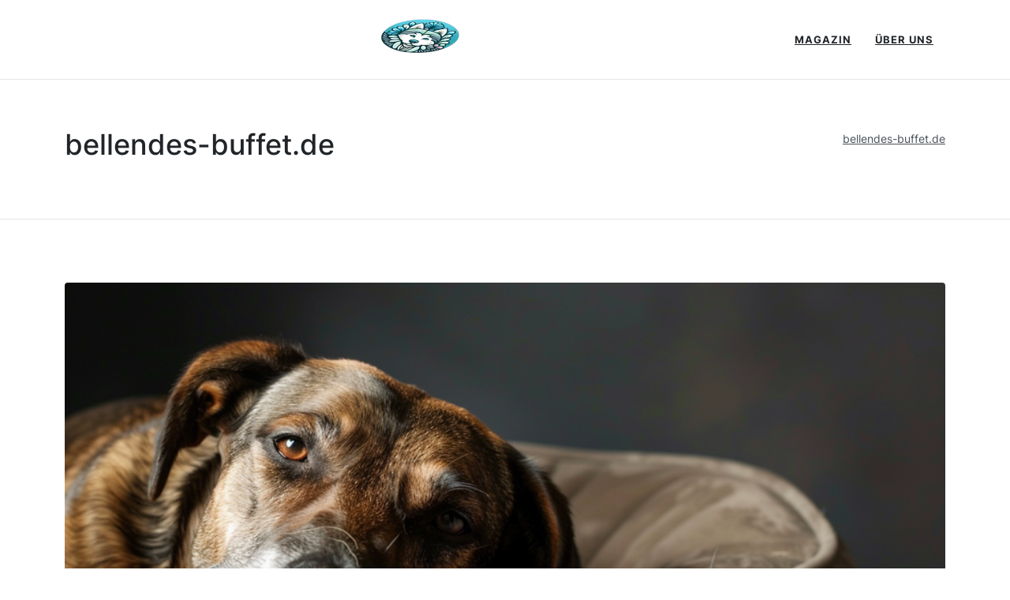

--- FILE ---
content_type: text/html; charset=utf-8
request_url: https://bellendes-buffet.de/
body_size: 78351
content:
<!-- Cached: 51642422.77178693 seconds ago -->

<!DOCTYPE html>

<html lang="de_DE">
<head>
<meta content="text/html; charset=utf-8" http-equiv="content-type"/>
<meta content="IE=edge" http-equiv="x-ua-compatible"/>
<meta content="width=device-width, initial-scale=1" name="viewport"/>
<meta content="" name="description"/>
<meta content="" name="keywords"/>
<!-- Font Imports -->
<!-- <link rel="preconnect" href="https://fonts.googleapis.com"> -->
<link crossorigin="" href="https://fonts.gstatic.com" rel="preconnect"/>

<!-- Core Style -->
<style id="blub">
    ________________________________________________
    |
    |   PurifyCSS has reduced the file size by ~ 64.4%  
    |
    ________________________________________________
    
@charset "UTF-8";@font-face{font-family:Inter;font-style:normal;font-weight:300;font-display:swap;src:url(https://fonts.gstatic.com/s/inter/v13/UcC73FwrK3iLTeHuS_fvQtMwCp50KnMa2JL7SUc.woff2) format('woff2');unicode-range:U+0460-052F,U+1C80-1C88,U+20B4,U+2DE0-2DFF,U+A640-A69F,U+FE2E-FE2F}@font-face{font-family:Inter;font-style:normal;font-weight:300;font-display:swap;src:url(https://fonts.gstatic.com/s/inter/v13/UcC73FwrK3iLTeHuS_fvQtMwCp50KnMa0ZL7SUc.woff2) format('woff2');unicode-range:U+0301,U+0400-045F,U+0490-0491,U+04B0-04B1,U+2116}@font-face{font-family:Inter;font-style:normal;font-weight:300;font-display:swap;src:url(https://fonts.gstatic.com/s/inter/v13/UcC73FwrK3iLTeHuS_fvQtMwCp50KnMa2ZL7SUc.woff2) format('woff2');unicode-range:U+1F00-1FFF}@font-face{font-family:Inter;font-style:normal;font-weight:300;font-display:swap;src:url(https://fonts.gstatic.com/s/inter/v13/UcC73FwrK3iLTeHuS_fvQtMwCp50KnMa1pL7SUc.woff2) format('woff2');unicode-range:U+0370-0377,U+037A-037F,U+0384-038A,U+038C,U+038E-03A1,U+03A3-03FF}@font-face{font-family:Inter;font-style:normal;font-weight:300;font-display:swap;src:url(https://fonts.gstatic.com/s/inter/v13/UcC73FwrK3iLTeHuS_fvQtMwCp50KnMa2pL7SUc.woff2) format('woff2');unicode-range:U+0102-0103,U+0110-0111,U+0128-0129,U+0168-0169,U+01A0-01A1,U+01AF-01B0,U+0300-0301,U+0303-0304,U+0308-0309,U+0323,U+0329,U+1EA0-1EF9,U+20AB}@font-face{font-family:Inter;font-style:normal;font-weight:300;font-display:swap;src:url(https://fonts.gstatic.com/s/inter/v13/UcC73FwrK3iLTeHuS_fvQtMwCp50KnMa25L7SUc.woff2) format('woff2');unicode-range:U+0100-02AF,U+0304,U+0308,U+0329,U+1E00-1E9F,U+1EF2-1EFF,U+2020,U+20A0-20AB,U+20AD-20C0,U+2113,U+2C60-2C7F,U+A720-A7FF}@font-face{font-family:Inter;font-style:normal;font-weight:300;font-display:swap;src:url(https://fonts.gstatic.com/s/inter/v13/UcC73FwrK3iLTeHuS_fvQtMwCp50KnMa1ZL7.woff2) format('woff2');unicode-range:U+0000-00FF,U+0131,U+0152-0153,U+02BB-02BC,U+02C6,U+02DA,U+02DC,U+0304,U+0308,U+0329,U+2000-206F,U+2074,U+20AC,U+2122,U+2191,U+2193,U+2212,U+2215,U+FEFF,U+FFFD}@font-face{font-family:Inter;font-style:normal;font-weight:400;font-display:swap;src:url(https://fonts.gstatic.com/s/inter/v13/UcC73FwrK3iLTeHuS_fvQtMwCp50KnMa2JL7SUc.woff2) format('woff2');unicode-range:U+0460-052F,U+1C80-1C88,U+20B4,U+2DE0-2DFF,U+A640-A69F,U+FE2E-FE2F}@font-face{font-family:Inter;font-style:normal;font-weight:400;font-display:swap;src:url(https://fonts.gstatic.com/s/inter/v13/UcC73FwrK3iLTeHuS_fvQtMwCp50KnMa0ZL7SUc.woff2) format('woff2');unicode-range:U+0301,U+0400-045F,U+0490-0491,U+04B0-04B1,U+2116}@font-face{font-family:Inter;font-style:normal;font-weight:400;font-display:swap;src:url(https://fonts.gstatic.com/s/inter/v13/UcC73FwrK3iLTeHuS_fvQtMwCp50KnMa2ZL7SUc.woff2) format('woff2');unicode-range:U+1F00-1FFF}@font-face{font-family:Inter;font-style:normal;font-weight:400;font-display:swap;src:url(https://fonts.gstatic.com/s/inter/v13/UcC73FwrK3iLTeHuS_fvQtMwCp50KnMa1pL7SUc.woff2) format('woff2');unicode-range:U+0370-0377,U+037A-037F,U+0384-038A,U+038C,U+038E-03A1,U+03A3-03FF}@font-face{font-family:Inter;font-style:normal;font-weight:400;font-display:swap;src:url(https://fonts.gstatic.com/s/inter/v13/UcC73FwrK3iLTeHuS_fvQtMwCp50KnMa2pL7SUc.woff2) format('woff2');unicode-range:U+0102-0103,U+0110-0111,U+0128-0129,U+0168-0169,U+01A0-01A1,U+01AF-01B0,U+0300-0301,U+0303-0304,U+0308-0309,U+0323,U+0329,U+1EA0-1EF9,U+20AB}@font-face{font-family:Inter;font-style:normal;font-weight:400;font-display:swap;src:url(https://fonts.gstatic.com/s/inter/v13/UcC73FwrK3iLTeHuS_fvQtMwCp50KnMa25L7SUc.woff2) format('woff2');unicode-range:U+0100-02AF,U+0304,U+0308,U+0329,U+1E00-1E9F,U+1EF2-1EFF,U+2020,U+20A0-20AB,U+20AD-20C0,U+2113,U+2C60-2C7F,U+A720-A7FF}@font-face{font-family:Inter;font-style:normal;font-weight:400;font-display:swap;src:url(https://fonts.gstatic.com/s/inter/v13/UcC73FwrK3iLTeHuS_fvQtMwCp50KnMa1ZL7.woff2) format('woff2');unicode-range:U+0000-00FF,U+0131,U+0152-0153,U+02BB-02BC,U+02C6,U+02DA,U+02DC,U+0304,U+0308,U+0329,U+2000-206F,U+2074,U+20AC,U+2122,U+2191,U+2193,U+2212,U+2215,U+FEFF,U+FFFD}@font-face{font-family:Inter;font-style:normal;font-weight:500;font-display:swap;src:url(https://fonts.gstatic.com/s/inter/v13/UcC73FwrK3iLTeHuS_fvQtMwCp50KnMa2JL7SUc.woff2) format('woff2');unicode-range:U+0460-052F,U+1C80-1C88,U+20B4,U+2DE0-2DFF,U+A640-A69F,U+FE2E-FE2F}@font-face{font-family:Inter;font-style:normal;font-weight:500;font-display:swap;src:url(https://fonts.gstatic.com/s/inter/v13/UcC73FwrK3iLTeHuS_fvQtMwCp50KnMa0ZL7SUc.woff2) format('woff2');unicode-range:U+0301,U+0400-045F,U+0490-0491,U+04B0-04B1,U+2116}@font-face{font-family:Inter;font-style:normal;font-weight:500;font-display:swap;src:url(https://fonts.gstatic.com/s/inter/v13/UcC73FwrK3iLTeHuS_fvQtMwCp50KnMa2ZL7SUc.woff2) format('woff2');unicode-range:U+1F00-1FFF}@font-face{font-family:Inter;font-style:normal;font-weight:500;font-display:swap;src:url(https://fonts.gstatic.com/s/inter/v13/UcC73FwrK3iLTeHuS_fvQtMwCp50KnMa1pL7SUc.woff2) format('woff2');unicode-range:U+0370-0377,U+037A-037F,U+0384-038A,U+038C,U+038E-03A1,U+03A3-03FF}@font-face{font-family:Inter;font-style:normal;font-weight:500;font-display:swap;src:url(https://fonts.gstatic.com/s/inter/v13/UcC73FwrK3iLTeHuS_fvQtMwCp50KnMa2pL7SUc.woff2) format('woff2');unicode-range:U+0102-0103,U+0110-0111,U+0128-0129,U+0168-0169,U+01A0-01A1,U+01AF-01B0,U+0300-0301,U+0303-0304,U+0308-0309,U+0323,U+0329,U+1EA0-1EF9,U+20AB}@font-face{font-family:Inter;font-style:normal;font-weight:500;font-display:swap;src:url(https://fonts.gstatic.com/s/inter/v13/UcC73FwrK3iLTeHuS_fvQtMwCp50KnMa25L7SUc.woff2) format('woff2');unicode-range:U+0100-02AF,U+0304,U+0308,U+0329,U+1E00-1E9F,U+1EF2-1EFF,U+2020,U+20A0-20AB,U+20AD-20C0,U+2113,U+2C60-2C7F,U+A720-A7FF}@font-face{font-family:Inter;font-style:normal;font-weight:500;font-display:swap;src:url(https://fonts.gstatic.com/s/inter/v13/UcC73FwrK3iLTeHuS_fvQtMwCp50KnMa1ZL7.woff2) format('woff2');unicode-range:U+0000-00FF,U+0131,U+0152-0153,U+02BB-02BC,U+02C6,U+02DA,U+02DC,U+0304,U+0308,U+0329,U+2000-206F,U+2074,U+20AC,U+2122,U+2191,U+2193,U+2212,U+2215,U+FEFF,U+FFFD}@font-face{font-family:Inter;font-style:normal;font-weight:600;font-display:swap;src:url(https://fonts.gstatic.com/s/inter/v13/UcC73FwrK3iLTeHuS_fvQtMwCp50KnMa2JL7SUc.woff2) format('woff2');unicode-range:U+0460-052F,U+1C80-1C88,U+20B4,U+2DE0-2DFF,U+A640-A69F,U+FE2E-FE2F}@font-face{font-family:Inter;font-style:normal;font-weight:600;font-display:swap;src:url(https://fonts.gstatic.com/s/inter/v13/UcC73FwrK3iLTeHuS_fvQtMwCp50KnMa0ZL7SUc.woff2) format('woff2');unicode-range:U+0301,U+0400-045F,U+0490-0491,U+04B0-04B1,U+2116}@font-face{font-family:Inter;font-style:normal;font-weight:600;font-display:swap;src:url(https://fonts.gstatic.com/s/inter/v13/UcC73FwrK3iLTeHuS_fvQtMwCp50KnMa2ZL7SUc.woff2) format('woff2');unicode-range:U+1F00-1FFF}@font-face{font-family:Inter;font-style:normal;font-weight:600;font-display:swap;src:url(https://fonts.gstatic.com/s/inter/v13/UcC73FwrK3iLTeHuS_fvQtMwCp50KnMa1pL7SUc.woff2) format('woff2');unicode-range:U+0370-0377,U+037A-037F,U+0384-038A,U+038C,U+038E-03A1,U+03A3-03FF}@font-face{font-family:Inter;font-style:normal;font-weight:600;font-display:swap;src:url(https://fonts.gstatic.com/s/inter/v13/UcC73FwrK3iLTeHuS_fvQtMwCp50KnMa2pL7SUc.woff2) format('woff2');unicode-range:U+0102-0103,U+0110-0111,U+0128-0129,U+0168-0169,U+01A0-01A1,U+01AF-01B0,U+0300-0301,U+0303-0304,U+0308-0309,U+0323,U+0329,U+1EA0-1EF9,U+20AB}@font-face{font-family:Inter;font-style:normal;font-weight:600;font-display:swap;src:url(https://fonts.gstatic.com/s/inter/v13/UcC73FwrK3iLTeHuS_fvQtMwCp50KnMa25L7SUc.woff2) format('woff2');unicode-range:U+0100-02AF,U+0304,U+0308,U+0329,U+1E00-1E9F,U+1EF2-1EFF,U+2020,U+20A0-20AB,U+20AD-20C0,U+2113,U+2C60-2C7F,U+A720-A7FF}@font-face{font-family:Inter;font-style:normal;font-weight:600;font-display:swap;src:url(https://fonts.gstatic.com/s/inter/v13/UcC73FwrK3iLTeHuS_fvQtMwCp50KnMa1ZL7.woff2) format('woff2');unicode-range:U+0000-00FF,U+0131,U+0152-0153,U+02BB-02BC,U+02C6,U+02DA,U+02DC,U+0304,U+0308,U+0329,U+2000-206F,U+2074,U+20AC,U+2122,U+2191,U+2193,U+2212,U+2215,U+FEFF,U+FFFD}@font-face{font-family:Inter;font-style:normal;font-weight:700;font-display:swap;src:url(https://fonts.gstatic.com/s/inter/v13/UcC73FwrK3iLTeHuS_fvQtMwCp50KnMa2JL7SUc.woff2) format('woff2');unicode-range:U+0460-052F,U+1C80-1C88,U+20B4,U+2DE0-2DFF,U+A640-A69F,U+FE2E-FE2F}@font-face{font-family:Inter;font-style:normal;font-weight:700;font-display:swap;src:url(https://fonts.gstatic.com/s/inter/v13/UcC73FwrK3iLTeHuS_fvQtMwCp50KnMa0ZL7SUc.woff2) format('woff2');unicode-range:U+0301,U+0400-045F,U+0490-0491,U+04B0-04B1,U+2116}@font-face{font-family:Inter;font-style:normal;font-weight:700;font-display:swap;src:url(https://fonts.gstatic.com/s/inter/v13/UcC73FwrK3iLTeHuS_fvQtMwCp50KnMa2ZL7SUc.woff2) format('woff2');unicode-range:U+1F00-1FFF}@font-face{font-family:Inter;font-style:normal;font-weight:700;font-display:swap;src:url(https://fonts.gstatic.com/s/inter/v13/UcC73FwrK3iLTeHuS_fvQtMwCp50KnMa1pL7SUc.woff2) format('woff2');unicode-range:U+0370-0377,U+037A-037F,U+0384-038A,U+038C,U+038E-03A1,U+03A3-03FF}@font-face{font-family:Inter;font-style:normal;font-weight:700;font-display:swap;src:url(https://fonts.gstatic.com/s/inter/v13/UcC73FwrK3iLTeHuS_fvQtMwCp50KnMa2pL7SUc.woff2) format('woff2');unicode-range:U+0102-0103,U+0110-0111,U+0128-0129,U+0168-0169,U+01A0-01A1,U+01AF-01B0,U+0300-0301,U+0303-0304,U+0308-0309,U+0323,U+0329,U+1EA0-1EF9,U+20AB}@font-face{font-family:Inter;font-style:normal;font-weight:700;font-display:swap;src:url(https://fonts.gstatic.com/s/inter/v13/UcC73FwrK3iLTeHuS_fvQtMwCp50KnMa25L7SUc.woff2) format('woff2');unicode-range:U+0100-02AF,U+0304,U+0308,U+0329,U+1E00-1E9F,U+1EF2-1EFF,U+2020,U+20A0-20AB,U+20AD-20C0,U+2113,U+2C60-2C7F,U+A720-A7FF}@font-face{font-family:Inter;font-style:normal;font-weight:700;font-display:swap;src:url(https://fonts.gstatic.com/s/inter/v13/UcC73FwrK3iLTeHuS_fvQtMwCp50KnMa1ZL7.woff2) format('woff2');unicode-range:U+0000-00FF,U+0131,U+0152-0153,U+02BB-02BC,U+02C6,U+02DA,U+02DC,U+0304,U+0308,U+0329,U+2000-206F,U+2074,U+20AC,U+2122,U+2191,U+2193,U+2212,U+2215,U+FEFF,U+FFFD}@font-face{font-family:'Playfair Display';font-style:italic;font-weight:400;font-display:swap;src:url(https://fonts.gstatic.com/s/playfairdisplay/v37/nuFRD-vYSZviVYUb_rj3ij__anPXDTnCjmHKM4nYO7KN_qiTXtXA-W2r.woff2) format('woff2');unicode-range:U+0301,U+0400-045F,U+0490-0491,U+04B0-04B1,U+2116}@font-face{font-family:'Playfair Display';font-style:italic;font-weight:400;font-display:swap;src:url(https://fonts.gstatic.com/s/playfairdisplay/v37/nuFRD-vYSZviVYUb_rj3ij__anPXDTnCjmHKM4nYO7KN_qiTXt7A-W2r.woff2) format('woff2');unicode-range:U+0102-0103,U+0110-0111,U+0128-0129,U+0168-0169,U+01A0-01A1,U+01AF-01B0,U+0300-0301,U+0303-0304,U+0308-0309,U+0323,U+0329,U+1EA0-1EF9,U+20AB}@font-face{font-family:'Playfair Display';font-style:italic;font-weight:400;font-display:swap;src:url(https://fonts.gstatic.com/s/playfairdisplay/v37/nuFRD-vYSZviVYUb_rj3ij__anPXDTnCjmHKM4nYO7KN_qiTXt_A-W2r.woff2) format('woff2');unicode-range:U+0100-02AF,U+0304,U+0308,U+0329,U+1E00-1E9F,U+1EF2-1EFF,U+2020,U+20A0-20AB,U+20AD-20C0,U+2113,U+2C60-2C7F,U+A720-A7FF}@font-face{font-family:'Playfair Display';font-style:italic;font-weight:400;font-display:swap;src:url(https://fonts.gstatic.com/s/playfairdisplay/v37/nuFRD-vYSZviVYUb_rj3ij__anPXDTnCjmHKM4nYO7KN_qiTXtHA-Q.woff2) format('woff2');unicode-range:U+0000-00FF,U+0131,U+0152-0153,U+02BB-02BC,U+02C6,U+02DA,U+02DC,U+0304,U+0308,U+0329,U+2000-206F,U+2074,U+20AC,U+2122,U+2191,U+2193,U+2212,U+2215,U+FEFF,U+FFFD}@font-face{font-family:'Playfair Display';font-style:normal;font-weight:400;font-display:swap;src:url(https://fonts.gstatic.com/s/playfairdisplay/v37/nuFvD-vYSZviVYUb_rj3ij__anPXJzDwcbmjWBN2PKdFvXDTbtPY_Q.woff2) format('woff2');unicode-range:U+0301,U+0400-045F,U+0490-0491,U+04B0-04B1,U+2116}@font-face{font-family:'Playfair Display';font-style:normal;font-weight:400;font-display:swap;src:url(https://fonts.gstatic.com/s/playfairdisplay/v37/nuFvD-vYSZviVYUb_rj3ij__anPXJzDwcbmjWBN2PKdFvXDYbtPY_Q.woff2) format('woff2');unicode-range:U+0102-0103,U+0110-0111,U+0128-0129,U+0168-0169,U+01A0-01A1,U+01AF-01B0,U+0300-0301,U+0303-0304,U+0308-0309,U+0323,U+0329,U+1EA0-1EF9,U+20AB}@font-face{font-family:'Playfair Display';font-style:normal;font-weight:400;font-display:swap;src:url(https://fonts.gstatic.com/s/playfairdisplay/v37/nuFvD-vYSZviVYUb_rj3ij__anPXJzDwcbmjWBN2PKdFvXDZbtPY_Q.woff2) format('woff2');unicode-range:U+0100-02AF,U+0304,U+0308,U+0329,U+1E00-1E9F,U+1EF2-1EFF,U+2020,U+20A0-20AB,U+20AD-20C0,U+2113,U+2C60-2C7F,U+A720-A7FF}@font-face{font-family:'Playfair Display';font-style:normal;font-weight:400;font-display:swap;src:url(https://fonts.gstatic.com/s/playfairdisplay/v37/nuFvD-vYSZviVYUb_rj3ij__anPXJzDwcbmjWBN2PKdFvXDXbtM.woff2) format('woff2');unicode-range:U+0000-00FF,U+0131,U+0152-0153,U+02BB-02BC,U+02C6,U+02DA,U+02DC,U+0304,U+0308,U+0329,U+2000-206F,U+2074,U+20AC,U+2122,U+2191,U+2193,U+2212,U+2215,U+FEFF,U+FFFD}/*!
 * Bootstrap  v5.3.2 (https://getbootstrap.com/)
 * Copyright 2011-2023 The Bootstrap Authors
 * Licensed under MIT (https://github.com/twbs/bootstrap/blob/main/LICENSE)
 */:root,[data-bs-theme=light]{--bs-blue:#0d6efd;--bs-indigo:#6610f2;--bs-purple:#6f42c1;--bs-pink:#d63384;--bs-red:#dc3545;--bs-orange:#fd7e14;--bs-yellow:#ffc107;--bs-green:#198754;--bs-teal:#20c997;--bs-cyan:#0dcaf0;--bs-black:#000;--bs-white:#fff;--bs-gray:#6c757d;--bs-gray-dark:#343a40;--bs-gray-100:#f8f9fa;--bs-gray-200:#e9ecef;--bs-gray-300:#dee2e6;--bs-gray-400:#ced4da;--bs-gray-500:#adb5bd;--bs-gray-600:#6c757d;--bs-gray-700:#495057;--bs-gray-800:#343a40;--bs-gray-900:#212529;--bs-primary:#0d6efd;--bs-secondary:#6c757d;--bs-success:#198754;--bs-info:#0dcaf0;--bs-warning:#ffc107;--bs-danger:#dc3545;--bs-light:#f8f9fa;--bs-dark:#212529;--bs-primary-rgb:13,110,253;--bs-secondary-rgb:108,117,125;--bs-success-rgb:25,135,84;--bs-info-rgb:13,202,240;--bs-warning-rgb:255,193,7;--bs-danger-rgb:220,53,69;--bs-light-rgb:248,249,250;--bs-dark-rgb:33,37,41;--bs-primary-text-emphasis:#052c65;--bs-secondary-text-emphasis:#2b2f32;--bs-success-text-emphasis:#0a3622;--bs-info-text-emphasis:#055160;--bs-warning-text-emphasis:#664d03;--bs-danger-text-emphasis:#58151c;--bs-light-text-emphasis:#495057;--bs-dark-text-emphasis:#495057;--bs-primary-bg-subtle:#cfe2ff;--bs-secondary-bg-subtle:#e2e3e5;--bs-success-bg-subtle:#d1e7dd;--bs-info-bg-subtle:#cff4fc;--bs-warning-bg-subtle:#fff3cd;--bs-danger-bg-subtle:#f8d7da;--bs-light-bg-subtle:#fcfcfd;--bs-dark-bg-subtle:#ced4da;--bs-primary-border-subtle:#9ec5fe;--bs-secondary-border-subtle:#c4c8cb;--bs-success-border-subtle:#a3cfbb;--bs-info-border-subtle:#9eeaf9;--bs-warning-border-subtle:#ffe69c;--bs-danger-border-subtle:#f1aeb5;--bs-light-border-subtle:#e9ecef;--bs-dark-border-subtle:#adb5bd;--bs-white-rgb:255,255,255;--bs-black-rgb:0,0,0;--bs-font-sans-serif:system-ui,-apple-system,"Segoe UI",Roboto,"Helvetica Neue","Noto Sans","Liberation Sans",Arial,sans-serif,"Apple Color Emoji","Segoe UI Emoji","Segoe UI Symbol","Noto Color Emoji";--bs-font-monospace:SFMono-Regular,Menlo,Monaco,Consolas,"Liberation Mono","Courier New",monospace;--bs-gradient:linear-gradient(180deg, rgba(255, 255, 255, 0.15), rgba(255, 255, 255, 0));--bs-body-font-family:var(--bs-font-sans-serif);--bs-body-font-size:1rem;--bs-body-font-weight:400;--bs-body-line-height:1.5;--bs-body-color:#212529;--bs-body-color-rgb:33,37,41;--bs-body-bg:#fff;--bs-body-bg-rgb:255,255,255;--bs-emphasis-color:#000;--bs-emphasis-color-rgb:0,0,0;--bs-secondary-color:rgba(33, 37, 41, 0.75);--bs-secondary-color-rgb:33,37,41;--bs-secondary-bg:#e9ecef;--bs-secondary-bg-rgb:233,236,239;--bs-tertiary-color:rgba(33, 37, 41, 0.5);--bs-tertiary-color-rgb:33,37,41;--bs-tertiary-bg:#f8f9fa;--bs-tertiary-bg-rgb:248,249,250;--bs-heading-color:inherit;--bs-link-color:#0d6efd;--bs-link-color-rgb:13,110,253;--bs-link-decoration:underline;--bs-link-hover-color:#0a58ca;--bs-link-hover-color-rgb:10,88,202;--bs-code-color:#d63384;--bs-highlight-color:#212529;--bs-highlight-bg:#fff3cd;--bs-border-width:1px;--bs-border-style:solid;--bs-border-color:#dee2e6;--bs-border-color-translucent:rgba(0, 0, 0, 0.175);--bs-border-radius:0.375rem;--bs-border-radius-sm:0.25rem;--bs-border-radius-lg:0.5rem;--bs-border-radius-xl:0.4rem;--bs-border-radius-xxl:0.5rem;--bs-border-radius-2xl:var(--bs-border-radius-xxl);--bs-border-radius-pill:50rem;--bs-box-shadow:0 0.5rem 1rem rgba(0, 0, 0, 0.15);--bs-box-shadow-sm:0 0.125rem 0.25rem rgba(0, 0, 0, 0.075);--bs-box-shadow-lg:0 1rem 3rem rgba(0, 0, 0, 0.175);--bs-box-shadow-inset:inset 0 1px 2px rgba(0, 0, 0, 0.075);--bs-focus-ring-width:0.25rem;--bs-focus-ring-opacity:0.25;--bs-focus-ring-color:rgba(13, 110, 253, 0.25);--bs-form-valid-color:#198754;--bs-form-valid-border-color:#198754;--bs-form-invalid-color:#dc3545;--bs-form-invalid-border-color:#dc3545}[data-bs-theme=dark]{color-scheme:dark;--bs-body-color:#dee2e6;--bs-body-color-rgb:222,226,230;--bs-body-bg:#212529;--bs-body-bg-rgb:33,37,41;--bs-emphasis-color:#fff;--bs-emphasis-color-rgb:255,255,255;--bs-secondary-color:rgba(222, 226, 230, 0.75);--bs-secondary-color-rgb:222,226,230;--bs-secondary-bg:#343a40;--bs-secondary-bg-rgb:52,58,64;--bs-tertiary-color:rgba(222, 226, 230, 0.5);--bs-tertiary-color-rgb:222,226,230;--bs-tertiary-bg:#2b3035;--bs-tertiary-bg-rgb:43,48,53;--bs-primary-text-emphasis:#6ea8fe;--bs-secondary-text-emphasis:#a7acb1;--bs-success-text-emphasis:#75b798;--bs-info-text-emphasis:#6edff6;--bs-warning-text-emphasis:#ffda6a;--bs-danger-text-emphasis:#ea868f;--bs-light-text-emphasis:#f8f9fa;--bs-dark-text-emphasis:#dee2e6;--bs-primary-bg-subtle:#031633;--bs-secondary-bg-subtle:#161719;--bs-success-bg-subtle:#051b11;--bs-info-bg-subtle:#032830;--bs-warning-bg-subtle:#332701;--bs-danger-bg-subtle:#2c0b0e;--bs-light-bg-subtle:#343a40;--bs-dark-bg-subtle:#1a1d20;--bs-primary-border-subtle:#084298;--bs-secondary-border-subtle:#41464b;--bs-success-border-subtle:#0f5132;--bs-info-border-subtle:#087990;--bs-warning-border-subtle:#997404;--bs-danger-border-subtle:#842029;--bs-light-border-subtle:#495057;--bs-dark-border-subtle:#343a40;--bs-heading-color:inherit;--bs-link-color:#6ea8fe;--bs-link-hover-color:#8bb9fe;--bs-link-color-rgb:110,168,254;--bs-link-hover-color-rgb:139,185,254;--bs-code-color:#e685b5;--bs-highlight-color:#dee2e6;--bs-highlight-bg:#664d03;--bs-border-color:#495057;--bs-border-color-translucent:rgba(255, 255, 255, 0.15);--bs-form-valid-color:#75b798;--bs-form-valid-border-color:#75b798;--bs-form-invalid-color:#ea868f;--bs-form-invalid-border-color:#ea868f}*,::after,::before{box-sizing:border-box}@media (prefers-reduced-motion:no-preference){:root{scroll-behavior:smooth}}body{margin:0;font-family:var(--bs-body-font-family);font-size:var(--bs-body-font-size);font-weight:var(--bs-body-font-weight);line-height:var(--bs-body-line-height);color:var(--bs-body-color);text-align:var(--bs-body-text-align);background-color:var(--bs-body-bg);-webkit-text-size-adjust:100%;-webkit-tap-highlight-color:transparent}hr{margin:1rem 0;color:inherit;border:0;border-top:var(--bs-border-width) solid;opacity:.25}.h1,.h2,.h3,.h4,.h5,.h6,h1,h2,h3,h4,h5,h6{margin-top:0;margin-bottom:.5rem;font-weight:500;line-height:1.2;color:var(--bs-heading-color)}.h1,h1{font-size:calc(1.375rem + 1.5vw)}@media (min-width:1200px){.h1,h1{font-size:2.5rem}}.h2,h2{font-size:calc(1.325rem + .9vw)}@media (min-width:1200px){.h2,h2{font-size:2rem}}.h3,h3{font-size:calc(1.3rem + .6vw)}@media (min-width:1200px){.h3,h3{font-size:1.75rem}}.h4,h4{font-size:calc(1.275rem + .3vw)}@media (min-width:1200px){.h4,h4{font-size:1.5rem}}.h5,h5{font-size:1.25rem}.h6,h6{font-size:1rem}p{margin-top:0;margin-bottom:1rem}abbr[title]{-webkit-text-decoration:underline dotted;text-decoration:underline dotted;cursor:help;-webkit-text-decoration-skip-ink:none;text-decoration-skip-ink:none}address{margin-bottom:1rem;font-style:normal;line-height:inherit}ol,ul{padding-right:2rem}ol,ul{margin-top:0;margin-bottom:1rem}ol ol,ol ul,ul ol,ul ul{margin-bottom:0}strong{font-weight:bolder}.small,small{font-size:.875em}sub{position:relative;font-size:.75em;line-height:0;vertical-align:baseline}sub{bottom:-.25em}a{color:rgba(var(--bs-link-color-rgb),var(--bs-link-opacity,1));text-decoration:underline}a:hover{--bs-link-color-rgb:var(--bs-link-hover-color-rgb)}a:not([href]):not([class]),a:not([href]):not([class]):hover{color:inherit;text-decoration:none}img{vertical-align:middle}label{display:inline-block}button{border-radius:0}button:focus:not(:focus-visible){outline:0}button,input{margin:0;font-family:inherit;font-size:inherit;line-height:inherit}button{text-transform:none}[role=button]{cursor:pointer}[list]:not([type=date]):not([type=datetime-local]):not([type=month]):not([type=week]):not([type=time])::-webkit-calendar-picker-indicator{display:none!important}[type=button],[type=reset],[type=submit],button{-webkit-appearance:button}[type=button]:not(:disabled),[type=reset]:not(:disabled),[type=submit]:not(:disabled),button:not(:disabled){cursor:pointer}::-moz-focus-inner{padding:0;border-style:none}::-webkit-datetime-edit-day-field,::-webkit-datetime-edit-fields-wrapper,::-webkit-datetime-edit-hour-field,::-webkit-datetime-edit-minute,::-webkit-datetime-edit-month-field,::-webkit-datetime-edit-text,::-webkit-datetime-edit-year-field{padding:0}::-webkit-inner-spin-button{height:auto}[type=search]{-webkit-appearance:textfield;outline-offset:-2px}[type=email],[type=number],[type=tel],[type=url]{direction:ltr}::-webkit-search-decoration{-webkit-appearance:none}::-webkit-color-swatch-wrapper{padding:0}::file-selector-button{font:inherit;-webkit-appearance:button}[hidden]{display:none!important}.container,.container-lg,.container-md,.container-sm{--bs-gutter-x:1.5rem;--bs-gutter-y:0;width:100%;padding-left:calc(var(--bs-gutter-x) * .5);padding-right:calc(var(--bs-gutter-x) * .5);margin-left:auto;margin-right:auto}@media (min-width:576px){.container,.container-sm{max-width:540px}}@media (min-width:768px){.container,.container-md,.container-sm{max-width:720px}}@media (min-width:992px){.container,.container-lg,.container-md,.container-sm{max-width:960px}}@media (min-width:1200px){.container,.container-lg,.container-md,.container-sm{max-width:1140px}}@media (min-width:1400px){.container,.container-lg,.container-md,.container-sm{max-width:1320px}}:root{--bs-breakpoint-xs:0;--bs-breakpoint-sm:576px;--bs-breakpoint-md:768px;--bs-breakpoint-lg:992px;--bs-breakpoint-xl:1200px;--bs-breakpoint-xxl:1400px}.row{--bs-gutter-x:1.5rem;--bs-gutter-y:0;display:flex;flex-wrap:wrap;margin-top:calc(-1 * var(--bs-gutter-y));margin-left:calc(-.5 * var(--bs-gutter-x));margin-right:calc(-.5 * var(--bs-gutter-x))}.row>*{flex-shrink:0;width:100%;max-width:100%;padding-left:calc(var(--bs-gutter-x) * .5);padding-right:calc(var(--bs-gutter-x) * .5);margin-top:var(--bs-gutter-y)}.col{flex:1 0 0%}.col-auto{flex:0 0 auto;width:auto}.col-1{flex:0 0 auto;width:8.33333333%}.col-2{flex:0 0 auto;width:16.66666667%}.col-3{flex:0 0 auto;width:25%}.col-4{flex:0 0 auto;width:33.33333333%}.col-5{flex:0 0 auto;width:41.66666667%}.col-6{flex:0 0 auto;width:50%}.col-7{flex:0 0 auto;width:58.33333333%}.col-8{flex:0 0 auto;width:66.66666667%}.col-9{flex:0 0 auto;width:75%}.col-10{flex:0 0 auto;width:83.33333333%}.col-11{flex:0 0 auto;width:91.66666667%}.col-12{flex:0 0 auto;width:100%}.g-0{--bs-gutter-x:0}.g-0{--bs-gutter-y:0}.g-1{--bs-gutter-x:0.25rem}.g-1{--bs-gutter-y:0.25rem}.g-2{--bs-gutter-x:0.5rem}.g-2{--bs-gutter-y:0.5rem}.g-3{--bs-gutter-x:1rem}.g-3{--bs-gutter-y:1rem}.g-4{--bs-gutter-x:1.5rem}.g-4{--bs-gutter-y:1.5rem}.g-5{--bs-gutter-x:3rem}.g-5{--bs-gutter-y:3rem}.g-6{--bs-gutter-x:5rem}.g-6{--bs-gutter-y:5rem}@media (min-width:576px){.col-sm{flex:1 0 0%}.col-sm-auto{flex:0 0 auto;width:auto}.col-sm-1{flex:0 0 auto;width:8.33333333%}.col-sm-2{flex:0 0 auto;width:16.66666667%}.col-sm-3{flex:0 0 auto;width:25%}.col-sm-4{flex:0 0 auto;width:33.33333333%}.col-sm-5{flex:0 0 auto;width:41.66666667%}.col-sm-6{flex:0 0 auto;width:50%}.col-sm-7{flex:0 0 auto;width:58.33333333%}.col-sm-8{flex:0 0 auto;width:66.66666667%}.col-sm-9{flex:0 0 auto;width:75%}.col-sm-10{flex:0 0 auto;width:83.33333333%}.col-sm-11{flex:0 0 auto;width:91.66666667%}.col-sm-12{flex:0 0 auto;width:100%}.g-sm-0{--bs-gutter-x:0}.g-sm-0{--bs-gutter-y:0}.g-sm-1{--bs-gutter-x:0.25rem}.g-sm-1{--bs-gutter-y:0.25rem}.g-sm-2{--bs-gutter-x:0.5rem}.g-sm-2{--bs-gutter-y:0.5rem}.g-sm-3{--bs-gutter-x:1rem}.g-sm-3{--bs-gutter-y:1rem}.g-sm-4{--bs-gutter-x:1.5rem}.g-sm-4{--bs-gutter-y:1.5rem}.g-sm-5{--bs-gutter-x:3rem}.g-sm-5{--bs-gutter-y:3rem}.g-sm-6{--bs-gutter-x:5rem}.g-sm-6{--bs-gutter-y:5rem}}@media (min-width:768px){.col-md{flex:1 0 0%}.col-md-auto{flex:0 0 auto;width:auto}.col-md-1{flex:0 0 auto;width:8.33333333%}.col-md-2{flex:0 0 auto;width:16.66666667%}.col-md-3{flex:0 0 auto;width:25%}.col-md-4{flex:0 0 auto;width:33.33333333%}.col-md-5{flex:0 0 auto;width:41.66666667%}.col-md-6{flex:0 0 auto;width:50%}.col-md-7{flex:0 0 auto;width:58.33333333%}.col-md-8{flex:0 0 auto;width:66.66666667%}.col-md-9{flex:0 0 auto;width:75%}.col-md-10{flex:0 0 auto;width:83.33333333%}.col-md-11{flex:0 0 auto;width:91.66666667%}.col-md-12{flex:0 0 auto;width:100%}.g-md-0{--bs-gutter-x:0}.g-md-0{--bs-gutter-y:0}.g-md-1{--bs-gutter-x:0.25rem}.g-md-1{--bs-gutter-y:0.25rem}.g-md-2{--bs-gutter-x:0.5rem}.g-md-2{--bs-gutter-y:0.5rem}.g-md-3{--bs-gutter-x:1rem}.g-md-3{--bs-gutter-y:1rem}.g-md-4{--bs-gutter-x:1.5rem}.g-md-4{--bs-gutter-y:1.5rem}.g-md-5{--bs-gutter-x:3rem}.g-md-5{--bs-gutter-y:3rem}.g-md-6{--bs-gutter-x:5rem}.g-md-6{--bs-gutter-y:5rem}}@media (min-width:992px){.col-lg{flex:1 0 0%}.col-lg-auto{flex:0 0 auto;width:auto}.col-lg-1{flex:0 0 auto;width:8.33333333%}.col-lg-2{flex:0 0 auto;width:16.66666667%}.col-lg-3{flex:0 0 auto;width:25%}.col-lg-4{flex:0 0 auto;width:33.33333333%}.col-lg-5{flex:0 0 auto;width:41.66666667%}.col-lg-6{flex:0 0 auto;width:50%}.col-lg-7{flex:0 0 auto;width:58.33333333%}.col-lg-8{flex:0 0 auto;width:66.66666667%}.col-lg-9{flex:0 0 auto;width:75%}.col-lg-10{flex:0 0 auto;width:83.33333333%}.col-lg-11{flex:0 0 auto;width:91.66666667%}.col-lg-12{flex:0 0 auto;width:100%}.g-lg-0{--bs-gutter-x:0}.g-lg-0{--bs-gutter-y:0}.g-lg-1{--bs-gutter-x:0.25rem}.g-lg-1{--bs-gutter-y:0.25rem}.g-lg-2{--bs-gutter-x:0.5rem}.g-lg-2{--bs-gutter-y:0.5rem}.g-lg-3{--bs-gutter-x:1rem}.g-lg-3{--bs-gutter-y:1rem}.g-lg-4{--bs-gutter-x:1.5rem}.g-lg-4{--bs-gutter-y:1.5rem}.g-lg-5{--bs-gutter-x:3rem}.g-lg-5{--bs-gutter-y:3rem}.g-lg-6{--bs-gutter-x:5rem}.g-lg-6{--bs-gutter-y:5rem}}.form-label{margin-bottom:.5rem}.col-form-label{padding-top:calc(.375rem + var(--bs-border-width));padding-bottom:calc(.375rem + var(--bs-border-width));margin-bottom:0;font-size:inherit;line-height:1.5}.col-form-label-lg{padding-top:calc(.5rem + var(--bs-border-width));padding-bottom:calc(.5rem + var(--bs-border-width));font-size:1.25rem}.col-form-label-sm{padding-top:calc(.25rem + var(--bs-border-width));padding-bottom:calc(.25rem + var(--bs-border-width));font-size:.875rem}.form-text{margin-top:.25rem;font-size:.875em;color:var(--bs-secondary-color)}.form-control{display:block;width:100%;padding:.375rem .75rem;font-size:1rem;font-weight:400;line-height:1.5;color:var(--bs-body-color);-webkit-appearance:none;-moz-appearance:none;appearance:none;background-color:var(--bs-body-bg);background-clip:padding-box;border:var(--bs-border-width) solid var(--bs-border-color);border-radius:var(--bs-border-radius);transition:border-color .15s ease-in-out,box-shadow .15s ease-in-out}@media (prefers-reduced-motion:reduce){.form-control{transition:none}}.form-control[type=file]{overflow:hidden}.form-control[type=file]:not(:disabled):not([readonly]){cursor:pointer}.form-control:focus{color:var(--bs-body-color);background-color:var(--bs-body-bg);border-color:#86b7fe;outline:0;box-shadow:0 0 0 .25rem rgba(13,110,253,.25)}.form-control::-webkit-date-and-time-value{min-width:85px;height:1.5em;margin:0}.form-control::-webkit-datetime-edit{display:block;padding:0}.form-control::-moz-placeholder{color:var(--bs-secondary-color);opacity:1}.form-control::placeholder{color:var(--bs-secondary-color);opacity:1}.form-control:disabled{background-color:var(--bs-secondary-bg);opacity:1}.form-control::file-selector-button{padding:.375rem .75rem;margin:-.375rem -.75rem;margin-inline-end:.75rem;color:var(--bs-body-color);background-color:var(--bs-tertiary-bg);pointer-events:none;border-color:inherit;border-style:solid;border-width:0;border-inline-end-width:var(--bs-border-width);border-radius:0;transition:color .15s ease-in-out,background-color .15s ease-in-out,border-color .15s ease-in-out,box-shadow .15s ease-in-out}@media (prefers-reduced-motion:reduce){.form-control::file-selector-button{transition:none}}.form-control:hover:not(:disabled):not([readonly])::file-selector-button{background-color:var(--bs-secondary-bg)}.form-control-sm{min-height:calc(1.5em + .5rem + calc(var(--bs-border-width) * 2));padding:.25rem .5rem;font-size:.875rem;border-radius:var(--bs-border-radius-sm)}.form-control-sm::file-selector-button{padding:.25rem .5rem;margin:-.25rem -.5rem;margin-inline-end:.5rem}.form-control-lg{min-height:calc(1.5em + 1rem + calc(var(--bs-border-width) * 2));padding:.5rem 1rem;font-size:1.25rem;border-radius:var(--bs-border-radius-lg)}.form-control-lg::file-selector-button{padding:.5rem 1rem;margin:-.5rem -1rem;margin-inline-end:1rem}.input-group{position:relative;display:flex;flex-wrap:wrap;align-items:stretch;width:100%}.input-group>.form-control{position:relative;flex:1 1 auto;width:1%;min-width:0}.input-group>.form-control:focus{z-index:5}.input-group .btn{position:relative;z-index:2}.input-group .btn:focus{z-index:5}.input-group-text{display:flex;align-items:center;padding:.375rem .75rem;font-size:1rem;font-weight:400;line-height:1.5;color:var(--bs-body-color);text-align:center;white-space:nowrap;background-color:var(--bs-tertiary-bg);border:var(--bs-border-width) solid var(--bs-border-color);border-radius:var(--bs-border-radius)}.input-group-lg>.btn,.input-group-lg>.form-control,.input-group-lg>.input-group-text{padding:.5rem 1rem;font-size:1.25rem;border-radius:var(--bs-border-radius-lg)}.input-group-sm>.btn,.input-group-sm>.form-control,.input-group-sm>.input-group-text{padding:.25rem .5rem;font-size:.875rem;border-radius:var(--bs-border-radius-sm)}.input-group:not(.has-validation)>.dropdown-toggle:nth-last-child(n+3),.input-group:not(.has-validation)>:not(:last-child):not(.dropdown-toggle):not(.dropdown-menu):not(.form-floating){border-top-left-radius:0;border-bottom-left-radius:0}.input-group.has-validation>.dropdown-toggle:nth-last-child(n+4),.input-group.has-validation>:nth-last-child(n+3):not(.dropdown-toggle):not(.dropdown-menu):not(.form-floating){border-top-left-radius:0;border-bottom-left-radius:0}.input-group>:not(:first-child):not(.dropdown-menu):not(.valid-tooltip):not(.valid-feedback):not(.invalid-tooltip):not(.invalid-feedback){margin-right:calc(var(--bs-border-width) * -1);border-top-right-radius:0;border-bottom-right-radius:0}.btn{--bs-btn-padding-x:0.75rem;--bs-btn-padding-y:0.375rem;--bs-btn-font-size:1rem;--bs-btn-font-weight:400;--bs-btn-line-height:1.5;--bs-btn-color:var(--bs-body-color);--bs-btn-bg:transparent;--bs-btn-border-width:var(--bs-border-width);--bs-btn-border-color:transparent;--bs-btn-border-radius:var(--bs-border-radius);--bs-btn-hover-border-color:transparent;--bs-btn-box-shadow:inset 0 1px 0 rgba(255, 255, 255, 0.15),0 1px 1px rgba(0, 0, 0, 0.075);--bs-btn-disabled-opacity:0.65;--bs-btn-focus-box-shadow:0 0 0 0.25rem rgba(var(--bs-btn-focus-shadow-rgb), .5);display:inline-block;padding:var(--bs-btn-padding-y) var(--bs-btn-padding-x);font-family:var(--bs-btn-font-family);font-size:var(--bs-btn-font-size);font-weight:var(--bs-btn-font-weight);line-height:var(--bs-btn-line-height);color:var(--bs-btn-color);text-align:center;text-decoration:none;vertical-align:middle;cursor:pointer;-webkit-user-select:none;-moz-user-select:none;user-select:none;border:var(--bs-btn-border-width) solid var(--bs-btn-border-color);border-radius:var(--bs-btn-border-radius);background-color:var(--bs-btn-bg);transition:color .15s ease-in-out,background-color .15s ease-in-out,border-color .15s ease-in-out,box-shadow .15s ease-in-out}@media (prefers-reduced-motion:reduce){.btn{transition:none}}.btn:hover{color:var(--bs-btn-hover-color);background-color:var(--bs-btn-hover-bg);border-color:var(--bs-btn-hover-border-color)}.btn:focus-visible{color:var(--bs-btn-hover-color);background-color:var(--bs-btn-hover-bg);border-color:var(--bs-btn-hover-border-color);outline:0;box-shadow:var(--bs-btn-focus-box-shadow)}.btn.active,.btn:first-child:active{color:var(--bs-btn-active-color);background-color:var(--bs-btn-active-bg);border-color:var(--bs-btn-active-border-color)}.btn.active:focus-visible,.btn:first-child:active:focus-visible{box-shadow:var(--bs-btn-focus-box-shadow)}.btn:disabled{color:var(--bs-btn-disabled-color);pointer-events:none;background-color:var(--bs-btn-disabled-bg);border-color:var(--bs-btn-disabled-border-color);opacity:var(--bs-btn-disabled-opacity)}.btn-primary{--bs-btn-color:#fff;--bs-btn-bg:#0d6efd;--bs-btn-border-color:#0d6efd;--bs-btn-hover-color:#fff;--bs-btn-hover-bg:#0b5ed7;--bs-btn-hover-border-color:#0a58ca;--bs-btn-focus-shadow-rgb:49,132,253;--bs-btn-active-color:#fff;--bs-btn-active-bg:#0a58ca;--bs-btn-active-border-color:#0a53be;--bs-btn-active-shadow:inset 0 3px 5px rgba(0, 0, 0, 0.125);--bs-btn-disabled-color:#fff;--bs-btn-disabled-bg:#0d6efd;--bs-btn-disabled-border-color:#0d6efd}.btn-secondary{--bs-btn-color:#fff;--bs-btn-bg:#6c757d;--bs-btn-border-color:#6c757d;--bs-btn-hover-color:#fff;--bs-btn-hover-bg:#5c636a;--bs-btn-hover-border-color:#565e64;--bs-btn-focus-shadow-rgb:130,138,145;--bs-btn-active-color:#fff;--bs-btn-active-bg:#565e64;--bs-btn-active-border-color:#51585e;--bs-btn-active-shadow:inset 0 3px 5px rgba(0, 0, 0, 0.125);--bs-btn-disabled-color:#fff;--bs-btn-disabled-bg:#6c757d;--bs-btn-disabled-border-color:#6c757d}.btn-success{--bs-btn-color:#fff;--bs-btn-bg:#198754;--bs-btn-border-color:#198754;--bs-btn-hover-color:#fff;--bs-btn-hover-bg:#157347;--bs-btn-hover-border-color:#146c43;--bs-btn-focus-shadow-rgb:60,153,110;--bs-btn-active-color:#fff;--bs-btn-active-bg:#146c43;--bs-btn-active-border-color:#13653f;--bs-btn-active-shadow:inset 0 3px 5px rgba(0, 0, 0, 0.125);--bs-btn-disabled-color:#fff;--bs-btn-disabled-bg:#198754;--bs-btn-disabled-border-color:#198754}.btn-info{--bs-btn-color:#000;--bs-btn-bg:#0dcaf0;--bs-btn-border-color:#0dcaf0;--bs-btn-hover-color:#000;--bs-btn-hover-bg:#31d2f2;--bs-btn-hover-border-color:#25cff2;--bs-btn-focus-shadow-rgb:11,172,204;--bs-btn-active-color:#000;--bs-btn-active-bg:#3dd5f3;--bs-btn-active-border-color:#25cff2;--bs-btn-active-shadow:inset 0 3px 5px rgba(0, 0, 0, 0.125);--bs-btn-disabled-color:#000;--bs-btn-disabled-bg:#0dcaf0;--bs-btn-disabled-border-color:#0dcaf0}.btn-dark{--bs-btn-color:#fff;--bs-btn-bg:#212529;--bs-btn-border-color:#212529;--bs-btn-hover-color:#fff;--bs-btn-hover-bg:#424649;--bs-btn-hover-border-color:#373b3e;--bs-btn-focus-shadow-rgb:66,70,73;--bs-btn-active-color:#fff;--bs-btn-active-bg:#4d5154;--bs-btn-active-border-color:#373b3e;--bs-btn-active-shadow:inset 0 3px 5px rgba(0, 0, 0, 0.125);--bs-btn-disabled-color:#fff;--bs-btn-disabled-bg:#212529;--bs-btn-disabled-border-color:#212529}.btn-outline-primary{--bs-btn-color:#0d6efd;--bs-btn-border-color:#0d6efd;--bs-btn-hover-color:#fff;--bs-btn-hover-bg:#0d6efd;--bs-btn-hover-border-color:#0d6efd;--bs-btn-focus-shadow-rgb:13,110,253;--bs-btn-active-color:#fff;--bs-btn-active-bg:#0d6efd;--bs-btn-active-border-color:#0d6efd;--bs-btn-active-shadow:inset 0 3px 5px rgba(0, 0, 0, 0.125);--bs-btn-disabled-color:#0d6efd;--bs-btn-disabled-bg:transparent;--bs-btn-disabled-border-color:#0d6efd;--bs-gradient:none}.btn-outline-secondary{--bs-btn-color:#6c757d;--bs-btn-border-color:#6c757d;--bs-btn-hover-color:#fff;--bs-btn-hover-bg:#6c757d;--bs-btn-hover-border-color:#6c757d;--bs-btn-focus-shadow-rgb:108,117,125;--bs-btn-active-color:#fff;--bs-btn-active-bg:#6c757d;--bs-btn-active-border-color:#6c757d;--bs-btn-active-shadow:inset 0 3px 5px rgba(0, 0, 0, 0.125);--bs-btn-disabled-color:#6c757d;--bs-btn-disabled-bg:transparent;--bs-btn-disabled-border-color:#6c757d;--bs-gradient:none}.btn-outline-success{--bs-btn-color:#198754;--bs-btn-border-color:#198754;--bs-btn-hover-color:#fff;--bs-btn-hover-bg:#198754;--bs-btn-hover-border-color:#198754;--bs-btn-focus-shadow-rgb:25,135,84;--bs-btn-active-color:#fff;--bs-btn-active-bg:#198754;--bs-btn-active-border-color:#198754;--bs-btn-active-shadow:inset 0 3px 5px rgba(0, 0, 0, 0.125);--bs-btn-disabled-color:#198754;--bs-btn-disabled-bg:transparent;--bs-btn-disabled-border-color:#198754;--bs-gradient:none}.btn-outline-info{--bs-btn-color:#0dcaf0;--bs-btn-border-color:#0dcaf0;--bs-btn-hover-color:#000;--bs-btn-hover-bg:#0dcaf0;--bs-btn-hover-border-color:#0dcaf0;--bs-btn-focus-shadow-rgb:13,202,240;--bs-btn-active-color:#000;--bs-btn-active-bg:#0dcaf0;--bs-btn-active-border-color:#0dcaf0;--bs-btn-active-shadow:inset 0 3px 5px rgba(0, 0, 0, 0.125);--bs-btn-disabled-color:#0dcaf0;--bs-btn-disabled-bg:transparent;--bs-btn-disabled-border-color:#0dcaf0;--bs-gradient:none}.btn-outline-dark{--bs-btn-color:#212529;--bs-btn-border-color:#212529;--bs-btn-hover-color:#fff;--bs-btn-hover-bg:#212529;--bs-btn-hover-border-color:#212529;--bs-btn-focus-shadow-rgb:33,37,41;--bs-btn-active-color:#fff;--bs-btn-active-bg:#212529;--bs-btn-active-border-color:#212529;--bs-btn-active-shadow:inset 0 3px 5px rgba(0, 0, 0, 0.125);--bs-btn-disabled-color:#212529;--bs-btn-disabled-bg:transparent;--bs-btn-disabled-border-color:#212529;--bs-gradient:none}.btn-link{--bs-btn-font-weight:400;--bs-btn-color:var(--bs-link-color);--bs-btn-bg:transparent;--bs-btn-border-color:transparent;--bs-btn-hover-color:var(--bs-link-hover-color);--bs-btn-hover-border-color:transparent;--bs-btn-active-color:var(--bs-link-hover-color);--bs-btn-active-border-color:transparent;--bs-btn-disabled-color:#6c757d;--bs-btn-disabled-border-color:transparent;--bs-btn-box-shadow:0 0 0 #000;--bs-btn-focus-shadow-rgb:49,132,253;text-decoration:underline}.btn-link:focus-visible{color:var(--bs-btn-color)}.btn-link:hover{color:var(--bs-btn-hover-color)}.btn-group-lg>.btn,.btn-lg{--bs-btn-padding-y:0.5rem;--bs-btn-padding-x:1rem;--bs-btn-font-size:1.25rem;--bs-btn-border-radius:var(--bs-border-radius-lg)}.btn-group-sm>.btn,.btn-sm{--bs-btn-padding-y:0.25rem;--bs-btn-padding-x:0.5rem;--bs-btn-font-size:0.875rem;--bs-btn-border-radius:var(--bs-border-radius-sm)}.dropdown,.dropdown-center{position:relative}.dropdown-toggle{white-space:nowrap}.dropdown-toggle::after{display:inline-block;margin-right:.255em;vertical-align:.255em;content:"";border-top:.3em solid;border-left:.3em solid transparent;border-bottom:0;border-right:.3em solid transparent}.dropdown-toggle:empty::after{margin-right:0}.dropdown-menu{--bs-dropdown-zindex:1000;--bs-dropdown-min-width:10rem;--bs-dropdown-padding-x:0;--bs-dropdown-padding-y:0.5rem;--bs-dropdown-spacer:0.125rem;--bs-dropdown-font-size:1rem;--bs-dropdown-color:var(--bs-body-color);--bs-dropdown-bg:var(--bs-body-bg);--bs-dropdown-border-color:var(--bs-border-color-translucent);--bs-dropdown-border-radius:var(--bs-border-radius);--bs-dropdown-border-width:var(--bs-border-width);--bs-dropdown-inner-border-radius:calc(var(--bs-border-radius) - var(--bs-border-width));--bs-dropdown-divider-bg:var(--bs-border-color-translucent);--bs-dropdown-divider-margin-y:0.5rem;--bs-dropdown-box-shadow:var(--bs-box-shadow);--bs-dropdown-link-color:var(--bs-body-color);--bs-dropdown-link-hover-color:var(--bs-body-color);--bs-dropdown-link-hover-bg:var(--bs-tertiary-bg);--bs-dropdown-link-active-color:#fff;--bs-dropdown-link-active-bg:#0d6efd;--bs-dropdown-link-disabled-color:var(--bs-tertiary-color);--bs-dropdown-item-padding-x:1rem;--bs-dropdown-item-padding-y:0.25rem;--bs-dropdown-header-color:#6c757d;--bs-dropdown-header-padding-x:1rem;--bs-dropdown-header-padding-y:0.5rem;position:absolute;z-index:var(--bs-dropdown-zindex);display:none;min-width:var(--bs-dropdown-min-width);padding:var(--bs-dropdown-padding-y) var(--bs-dropdown-padding-x);margin:0;font-size:var(--bs-dropdown-font-size);color:var(--bs-dropdown-color);text-align:right;list-style:none;background-color:var(--bs-dropdown-bg);background-clip:padding-box;border:var(--bs-dropdown-border-width) solid var(--bs-dropdown-border-color);border-radius:var(--bs-dropdown-border-radius)}.dropdown-menu[data-bs-popper]{top:100%;right:0;margin-top:var(--bs-dropdown-spacer)}.dropdown-menu-start{--bs-position:start}.dropdown-menu-start[data-bs-popper]{left:auto;right:0}.dropdown-menu-end{--bs-position:end}.dropdown-menu-end[data-bs-popper]{left:0;right:auto}@media (min-width:576px){.dropdown-menu-sm-start{--bs-position:start}.dropdown-menu-sm-start[data-bs-popper]{left:auto;right:0}.dropdown-menu-sm-end{--bs-position:end}.dropdown-menu-sm-end[data-bs-popper]{left:0;right:auto}}@media (min-width:768px){.dropdown-menu-md-start{--bs-position:start}.dropdown-menu-md-start[data-bs-popper]{left:auto;right:0}.dropdown-menu-md-end{--bs-position:end}.dropdown-menu-md-end[data-bs-popper]{left:0;right:auto}}@media (min-width:992px){.dropdown-menu-lg-start{--bs-position:start}.dropdown-menu-lg-start[data-bs-popper]{left:auto;right:0}.dropdown-menu-lg-end{--bs-position:end}.dropdown-menu-lg-end[data-bs-popper]{left:0;right:auto}}@media (min-width:1200px){.dropdown-menu-xl-start{--bs-position:start}.dropdown-menu-xl-start[data-bs-popper]{left:auto;right:0}.dropdown-menu-xl-end{--bs-position:end}.dropdown-menu-xl-end[data-bs-popper]{left:0;right:auto}}@media (min-width:1400px){.dropdown-menu-xxl-start{--bs-position:start}.dropdown-menu-xxl-start[data-bs-popper]{left:auto;right:0}.dropdown-menu-xxl-end{--bs-position:end}.dropdown-menu-xxl-end[data-bs-popper]{left:0;right:auto}}.dropup .dropdown-menu[data-bs-popper]{top:auto;bottom:100%;margin-top:0;margin-bottom:var(--bs-dropdown-spacer)}.dropup .dropdown-toggle::after{display:inline-block;margin-right:.255em;vertical-align:.255em;content:"";border-top:0;border-left:.3em solid transparent;border-bottom:.3em solid;border-right:.3em solid transparent}.dropup .dropdown-toggle:empty::after{margin-right:0}.dropend .dropdown-menu[data-bs-popper]{top:0;left:auto;right:100%;margin-top:0;margin-right:var(--bs-dropdown-spacer)}.dropend .dropdown-toggle::after{display:inline-block;margin-right:.255em;vertical-align:.255em;content:"";border-top:.3em solid transparent;border-left:0;border-bottom:.3em solid transparent;border-right:.3em solid}.dropend .dropdown-toggle:empty::after{margin-right:0}.dropend .dropdown-toggle::after{vertical-align:0}.dropstart .dropdown-menu[data-bs-popper]{top:0;left:100%;right:auto;margin-top:0;margin-left:var(--bs-dropdown-spacer)}.dropstart .dropdown-toggle::after{display:inline-block;margin-right:.255em;vertical-align:.255em;content:""}.dropstart .dropdown-toggle::after{display:none}.dropstart .dropdown-toggle::before{display:inline-block;margin-left:.255em;vertical-align:.255em;content:"";border-top:.3em solid transparent;border-left:.3em solid;border-bottom:.3em solid transparent}.dropstart .dropdown-toggle:empty::after{margin-right:0}.dropstart .dropdown-toggle::before{vertical-align:0}.dropdown-divider{height:0;margin:var(--bs-dropdown-divider-margin-y) 0;overflow:hidden;border-top:1px solid var(--bs-dropdown-divider-bg);opacity:1}.dropdown-item{display:block;width:100%;padding:var(--bs-dropdown-item-padding-y) var(--bs-dropdown-item-padding-x);clear:both;font-weight:400;color:var(--bs-dropdown-link-color);text-align:inherit;text-decoration:none;white-space:nowrap;background-color:transparent;border:0;border-radius:var(--bs-dropdown-item-border-radius,0)}.dropdown-item:focus,.dropdown-item:hover{color:var(--bs-dropdown-link-hover-color);background-color:var(--bs-dropdown-link-hover-bg)}.dropdown-item.active,.dropdown-item:active{color:var(--bs-dropdown-link-active-color);text-decoration:none;background-color:var(--bs-dropdown-link-active-bg)}.dropdown-item.disabled,.dropdown-item:disabled{color:var(--bs-dropdown-link-disabled-color);pointer-events:none;background-color:transparent}.dropdown-menu.show{display:block}.dropdown-header{display:block;padding:var(--bs-dropdown-header-padding-y) var(--bs-dropdown-header-padding-x);margin-bottom:0;font-size:.875rem;color:var(--bs-dropdown-header-color);white-space:nowrap}.dropdown-item-text{display:block;padding:var(--bs-dropdown-item-padding-y) var(--bs-dropdown-item-padding-x);color:var(--bs-dropdown-link-color)}.dropdown-menu-dark{--bs-dropdown-color:#dee2e6;--bs-dropdown-bg:#343a40;--bs-dropdown-border-color:var(--bs-border-color-translucent);--bs-dropdown-link-color:#dee2e6;--bs-dropdown-link-hover-color:#fff;--bs-dropdown-divider-bg:var(--bs-border-color-translucent);--bs-dropdown-link-hover-bg:rgba(255, 255, 255, 0.15);--bs-dropdown-link-active-color:#fff;--bs-dropdown-link-active-bg:#0d6efd;--bs-dropdown-link-disabled-color:#adb5bd;--bs-dropdown-header-color:#adb5bd}.btn-group{position:relative;display:inline-flex;vertical-align:middle}.btn-group>.btn{position:relative;flex:1 1 auto}.btn-group>.btn.active,.btn-group>.btn:active,.btn-group>.btn:focus,.btn-group>.btn:hover{z-index:1}.btn-group{border-radius:var(--bs-border-radius)}.btn-group>.btn-group:not(:first-child){margin-right:calc(var(--bs-border-width) * -1)}.btn-group>.btn-group:not(:last-child)>.btn,.btn-group>.btn.dropdown-toggle-split:first-child,.btn-group>.btn:not(:last-child):not(.dropdown-toggle){border-top-left-radius:0;border-bottom-left-radius:0}.btn-group>.btn-group:not(:first-child)>.btn,.btn-group>.btn:nth-child(n+3){border-top-right-radius:0;border-bottom-right-radius:0}.dropdown-toggle-split{padding-left:.5625rem;padding-right:.5625rem}.dropdown-toggle-split::after,.dropend .dropdown-toggle-split::after,.dropup .dropdown-toggle-split::after{margin-right:0}.dropstart .dropdown-toggle-split::before{margin-left:0}.btn-group-sm>.btn+.dropdown-toggle-split,.btn-sm+.dropdown-toggle-split{padding-left:.375rem;padding-right:.375rem}.btn-group-lg>.btn+.dropdown-toggle-split,.btn-lg+.dropdown-toggle-split{padding-left:.75rem;padding-right:.75rem}.btn-group-vertical>.btn:not(:last-child):not(.dropdown-toggle){border-bottom-left-radius:0;border-bottom-right-radius:0}.nav{--bs-nav-link-padding-x:1rem;--bs-nav-link-padding-y:0.5rem;--bs-nav-link-color:var(--bs-link-color);--bs-nav-link-hover-color:var(--bs-link-hover-color);--bs-nav-link-disabled-color:var(--bs-secondary-color);display:flex;flex-wrap:wrap;padding-right:0;margin-bottom:0;list-style:none}.nav-link{display:block;padding:var(--bs-nav-link-padding-y) var(--bs-nav-link-padding-x);font-size:var(--bs-nav-link-font-size);font-weight:var(--bs-nav-link-font-weight);color:var(--bs-nav-link-color);text-decoration:none;background:0 0;border:0;transition:color .15s ease-in-out,background-color .15s ease-in-out,border-color .15s ease-in-out}@media (prefers-reduced-motion:reduce){.nav-link{transition:none}}.nav-link:focus,.nav-link:hover{color:var(--bs-nav-link-hover-color)}.nav-link:focus-visible{outline:0;box-shadow:0 0 0 .25rem rgba(13,110,253,.25)}.nav-link:disabled{color:var(--bs-nav-link-disabled-color);pointer-events:none;cursor:default}.nav-tabs .dropdown-menu{margin-top:calc(-1 * var(--bs-nav-tabs-border-width));border-top-right-radius:0;border-top-left-radius:0}.navbar-nav .dropdown-menu{position:static}@media (min-width:576px){.navbar-expand-sm .navbar-nav .dropdown-menu{position:absolute}}@media (min-width:768px){.navbar-expand-md .navbar-nav .dropdown-menu{position:absolute}}@media (min-width:992px){.navbar-expand-lg .navbar-nav .dropdown-menu{position:absolute}}@media (min-width:1200px){.navbar-expand-xl .navbar-nav .dropdown-menu{position:absolute}}@media (min-width:1400px){.navbar-expand-xxl .navbar-nav .dropdown-menu{position:absolute}}.navbar-expand .navbar-nav .dropdown-menu{position:absolute}.breadcrumb{--bs-breadcrumb-padding-x:0;--bs-breadcrumb-padding-y:0;--bs-breadcrumb-margin-bottom:1rem;--bs-breadcrumb-divider-color:var(--bs-secondary-color);--bs-breadcrumb-item-padding-x:0.5rem;--bs-breadcrumb-item-active-color:var(--bs-secondary-color);display:flex;flex-wrap:wrap;padding:var(--bs-breadcrumb-padding-y) var(--bs-breadcrumb-padding-x);margin-bottom:var(--bs-breadcrumb-margin-bottom);font-size:var(--bs-breadcrumb-font-size);list-style:none;background-color:var(--bs-breadcrumb-bg);border-radius:var(--bs-breadcrumb-border-radius)}.breadcrumb-item+.breadcrumb-item{padding-right:var(--bs-breadcrumb-item-padding-x)}.breadcrumb-item+.breadcrumb-item::before{float:right;padding-left:var(--bs-breadcrumb-item-padding-x);color:var(--bs-breadcrumb-divider-color);content:var(--bs-breadcrumb-divider, "/")}.breadcrumb-item.active{color:var(--bs-breadcrumb-item-active-color)}.page-link{position:relative;display:block;padding:var(--bs-pagination-padding-y) var(--bs-pagination-padding-x);font-size:var(--bs-pagination-font-size);color:var(--bs-pagination-color);text-decoration:none;background-color:var(--bs-pagination-bg);border:var(--bs-pagination-border-width) solid var(--bs-pagination-border-color);transition:color .15s ease-in-out,background-color .15s ease-in-out,border-color .15s ease-in-out,box-shadow .15s ease-in-out}@media (prefers-reduced-motion:reduce){.page-link{transition:none}}.page-link:hover{z-index:2;color:var(--bs-pagination-hover-color);background-color:var(--bs-pagination-hover-bg);border-color:var(--bs-pagination-hover-border-color)}.page-link:focus{z-index:3;color:var(--bs-pagination-focus-color);background-color:var(--bs-pagination-focus-bg);outline:0;box-shadow:var(--bs-pagination-focus-box-shadow)}.active>.page-link,.page-link.active{z-index:3;color:var(--bs-pagination-active-color);background-color:var(--bs-pagination-active-bg);border-color:var(--bs-pagination-active-border-color)}.page-item:not(:first-child) .page-link{margin-right:calc(var(--bs-border-width) * -1)}.page-item:first-child .page-link{border-top-right-radius:var(--bs-pagination-border-radius);border-bottom-right-radius:var(--bs-pagination-border-radius)}.page-item:last-child .page-link{border-top-left-radius:var(--bs-pagination-border-radius);border-bottom-left-radius:var(--bs-pagination-border-radius)}@keyframes progress-bar-stripes{0%{background-position-x:1rem}}.carousel{position:relative}.carousel.pointer-event{touch-action:pan-y}.carousel-inner{position:relative;width:100%;overflow:hidden}.carousel-inner::after{display:block;clear:both;content:""}.carousel-item{position:relative;display:none;float:right;width:100%;margin-left:-100%;backface-visibility:hidden;transition:transform .6s ease-in-out}@media (prefers-reduced-motion:reduce){.carousel-item{transition:none}}.carousel-item-next,.carousel-item-prev,.carousel-item.active{display:block}.active.carousel-item-end,.carousel-item-next:not(.carousel-item-start){transform:translateX(-100%)}.active.carousel-item-start,.carousel-item-prev:not(.carousel-item-end){transform:translateX(100%)}.carousel-fade .carousel-item{opacity:0;transition-property:opacity;transform:none}.carousel-fade .carousel-item-next.carousel-item-start,.carousel-fade .carousel-item-prev.carousel-item-end,.carousel-fade .carousel-item.active{z-index:1;opacity:1}.carousel-fade .active.carousel-item-end,.carousel-fade .active.carousel-item-start{z-index:0;opacity:0;transition:opacity 0s .6s}@media (prefers-reduced-motion:reduce){.carousel-fade .active.carousel-item-end,.carousel-fade .active.carousel-item-start{transition:none}}.carousel-control-next,.carousel-control-prev{position:absolute;top:0;bottom:0;z-index:1;display:flex;align-items:center;justify-content:center;width:15%;padding:0;color:#fff;text-align:center;background:0 0;border:0;opacity:.5;transition:opacity .15s ease}@media (prefers-reduced-motion:reduce){.carousel-control-next,.carousel-control-prev{transition:none}}.carousel-control-next:focus,.carousel-control-next:hover,.carousel-control-prev:focus,.carousel-control-prev:hover{color:#fff;text-decoration:none;outline:0;opacity:.9}.carousel-control-prev{right:0}.carousel-control-next{left:0}.carousel-control-next-icon,.carousel-control-prev-icon{display:inline-block;width:2rem;height:2rem;background-repeat:no-repeat;background-position:50%;background-size:100% 100%}.carousel-control-next-icon{background-image:url("data:image/svg+xml,%3csvg xmlns='http://www.w3.org/2000/svg' viewBox='0 0 16 16' fill='%23fff'%3e%3cpath d='M11.354 1.646a.5.5 0 0 1 0 .708L5.707 8l5.647 5.646a.5.5 0 0 1-.708.708l-6-6a.5.5 0 0 1 0-.708l6-6a.5.5 0 0 1 .708 0z'/%3e%3c/svg%3e")}.carousel-control-prev-icon{background-image:url("data:image/svg+xml,%3csvg xmlns='http://www.w3.org/2000/svg' viewBox='0 0 16 16' fill='%23fff'%3e%3cpath d='M4.646 1.646a.5.5 0 0 1 .708 0l6 6a.5.5 0 0 1 0 .708l-6 6a.5.5 0 0 1-.708-.708L10.293 8 4.646 2.354a.5.5 0 0 1 0-.708z'/%3e%3c/svg%3e")}.carousel-indicators{position:absolute;left:0;bottom:0;right:0;z-index:2;display:flex;justify-content:center;padding:0;margin-left:15%;margin-bottom:1rem;margin-right:15%}.carousel-indicators [data-bs-target]{box-sizing:content-box;flex:0 1 auto;width:30px;height:3px;padding:0;margin-left:3px;margin-right:3px;text-indent:-999px;cursor:pointer;background-color:#fff;background-clip:padding-box;border:0;border-top:10px solid transparent;border-bottom:10px solid transparent;opacity:.5;transition:opacity .6s ease}@media (prefers-reduced-motion:reduce){.carousel-indicators [data-bs-target]{transition:none}}.carousel-indicators .active{opacity:1}.carousel-caption{position:absolute;left:15%;bottom:1.25rem;right:15%;padding-top:1.25rem;padding-bottom:1.25rem;color:#fff;text-align:center}.carousel-dark .carousel-control-next-icon,.carousel-dark .carousel-control-prev-icon{filter:invert(1) grayscale(100)}.carousel-dark .carousel-indicators [data-bs-target]{background-color:#000}.carousel-dark .carousel-caption{color:#000}[data-bs-theme=dark] .carousel .carousel-control-next-icon,[data-bs-theme=dark] .carousel .carousel-control-prev-icon,[data-bs-theme=dark].carousel .carousel-control-next-icon,[data-bs-theme=dark].carousel .carousel-control-prev-icon{filter:invert(1) grayscale(100)}[data-bs-theme=dark] .carousel .carousel-indicators [data-bs-target],[data-bs-theme=dark].carousel .carousel-indicators [data-bs-target]{background-color:#000}[data-bs-theme=dark] .carousel .carousel-caption,[data-bs-theme=dark].carousel .carousel-caption{color:#000}@keyframes spinner-border{to{transform:rotate(360deg)}}@keyframes spinner-grow{0%{transform:scale(0)}50%{opacity:1;transform:none}}.placeholder{display:inline-block;min-height:1em;vertical-align:middle;cursor:wait;background-color:currentcolor;opacity:.5}.placeholder.btn::before{display:inline-block;content:""}.placeholder-sm{min-height:.8em}.placeholder-lg{min-height:1.2em}@keyframes placeholder-glow{50%{opacity:.2}}@keyframes placeholder-wave{100%{-webkit-mask-position:-200% 0;mask-position:-200% 0}}.text-bg-primary{color:#fff!important;background-color:RGBA(var(--bs-primary-rgb),var(--bs-bg-opacity,1))!important}.text-bg-secondary{color:#fff!important;background-color:RGBA(var(--bs-secondary-rgb),var(--bs-bg-opacity,1))!important}.text-bg-success{color:#fff!important;background-color:RGBA(var(--bs-success-rgb),var(--bs-bg-opacity,1))!important}.text-bg-info{color:#000!important;background-color:RGBA(var(--bs-info-rgb),var(--bs-bg-opacity,1))!important}.text-bg-dark{color:#fff!important;background-color:RGBA(var(--bs-dark-rgb),var(--bs-bg-opacity,1))!important}.link-primary{color:RGBA(var(--bs-primary-rgb),var(--bs-link-opacity,1))!important;text-decoration-color:RGBA(var(--bs-primary-rgb),var(--bs-link-underline-opacity,1))!important}.link-primary:focus,.link-primary:hover{color:RGBA(10,88,202,var(--bs-link-opacity,1))!important;text-decoration-color:RGBA(10,88,202,var(--bs-link-underline-opacity,1))!important}.link-secondary{color:RGBA(var(--bs-secondary-rgb),var(--bs-link-opacity,1))!important;text-decoration-color:RGBA(var(--bs-secondary-rgb),var(--bs-link-underline-opacity,1))!important}.link-secondary:focus,.link-secondary:hover{color:RGBA(86,94,100,var(--bs-link-opacity,1))!important;text-decoration-color:RGBA(86,94,100,var(--bs-link-underline-opacity,1))!important}.link-success{color:RGBA(var(--bs-success-rgb),var(--bs-link-opacity,1))!important;text-decoration-color:RGBA(var(--bs-success-rgb),var(--bs-link-underline-opacity,1))!important}.link-success:focus,.link-success:hover{color:RGBA(20,108,67,var(--bs-link-opacity,1))!important;text-decoration-color:RGBA(20,108,67,var(--bs-link-underline-opacity,1))!important}.link-info{color:RGBA(var(--bs-info-rgb),var(--bs-link-opacity,1))!important;text-decoration-color:RGBA(var(--bs-info-rgb),var(--bs-link-underline-opacity,1))!important}.link-info:focus,.link-info:hover{color:RGBA(61,213,243,var(--bs-link-opacity,1))!important;text-decoration-color:RGBA(61,213,243,var(--bs-link-underline-opacity,1))!important}.link-dark{color:RGBA(var(--bs-dark-rgb),var(--bs-link-opacity,1))!important;text-decoration-color:RGBA(var(--bs-dark-rgb),var(--bs-link-underline-opacity,1))!important}.link-dark:focus,.link-dark:hover{color:RGBA(26,30,33,var(--bs-link-opacity,1))!important;text-decoration-color:RGBA(26,30,33,var(--bs-link-underline-opacity,1))!important}.icon-link{display:inline-flex;gap:.375rem;align-items:center;text-decoration-color:rgba(var(--bs-link-color-rgb),var(--bs-link-opacity,.5));text-underline-offset:.25em;backface-visibility:hidden}.stretched-link::after{position:absolute;top:0;left:0;bottom:0;right:0;z-index:1;content:""}.align-top{vertical-align:top!important}.align-bottom{vertical-align:bottom!important}.align-text-bottom{vertical-align:text-bottom!important}.align-text-top{vertical-align:text-top!important}.float-end{float:left!important}.float-none{float:none!important}.d-block{display:block!important}.d-grid{display:grid!important}.d-flex{display:flex!important}.d-none{display:none!important}.position-static{position:static!important}.position-relative{position:relative!important}.top-0{top:0!important}.top-50{top:50%!important}.top-100{top:100%!important}.bottom-0{bottom:0!important}.bottom-50{bottom:50%!important}.bottom-100{bottom:100%!important}.end-0{left:0!important}.end-50{left:50%!important}.end-100{left:100%!important}.border{border:var(--bs-border-width) var(--bs-border-style) var(--bs-border-color)!important}.border-0{border:0!important}.border-top{border-top:var(--bs-border-width) var(--bs-border-style) var(--bs-border-color)!important}.border-top-0{border-top:0!important}.border-end{border-left:var(--bs-border-width) var(--bs-border-style) var(--bs-border-color)!important}.border-end-0{border-left:0!important}.border-bottom{border-bottom:var(--bs-border-width) var(--bs-border-style) var(--bs-border-color)!important}.border-bottom-0{border-bottom:0!important}.border-primary{--bs-border-opacity:1;border-color:rgba(var(--bs-primary-rgb),var(--bs-border-opacity))!important}.border-secondary{--bs-border-opacity:1;border-color:rgba(var(--bs-secondary-rgb),var(--bs-border-opacity))!important}.border-success{--bs-border-opacity:1;border-color:rgba(var(--bs-success-rgb),var(--bs-border-opacity))!important}.border-info{--bs-border-opacity:1;border-color:rgba(var(--bs-info-rgb),var(--bs-border-opacity))!important}.border-dark{--bs-border-opacity:1;border-color:rgba(var(--bs-dark-rgb),var(--bs-border-opacity))!important}.border-white{--bs-border-opacity:1;border-color:rgba(var(--bs-white-rgb),var(--bs-border-opacity))!important}.border-1{border-width:1px!important}.border-2{border-width:2px!important}.border-3{border-width:3px!important}.border-4{border-width:4px!important}.border-5{border-width:5px!important}.w-25{width:25%!important}.w-50{width:50%!important}.w-75{width:75%!important}.w-100{width:100%!important}.w-auto{width:auto!important}.h-25{height:25%!important}.h-50{height:50%!important}.h-75{height:75%!important}.h-100{height:100%!important}.h-auto{height:auto!important}.flex-row{flex-direction:row!important}.flex-column{flex-direction:column!important}.flex-wrap{flex-wrap:wrap!important}.justify-content-end{justify-content:flex-end!important}.justify-content-center{justify-content:center!important}.justify-content-between{justify-content:space-between!important}.align-items-end{align-items:flex-end!important}.align-items-center{align-items:center!important}.align-content-end{align-content:flex-end!important}.align-content-center{align-content:center!important}.align-content-between{align-content:space-between!important}.m-0{margin:0!important}.m-1{margin:.25rem!important}.m-2{margin:.5rem!important}.m-3{margin:1rem!important}.m-4{margin:1.5rem!important}.m-5{margin:3rem!important}.m-6{margin:5rem!important}.m-auto{margin:auto!important}.mx-0{margin-left:0!important;margin-right:0!important}.mx-1{margin-left:.25rem!important;margin-right:.25rem!important}.mx-2{margin-left:.5rem!important;margin-right:.5rem!important}.mx-3{margin-left:1rem!important;margin-right:1rem!important}.mx-4{margin-left:1.5rem!important;margin-right:1.5rem!important}.mx-5{margin-left:3rem!important;margin-right:3rem!important}.mx-6{margin-left:5rem!important;margin-right:5rem!important}.mx-auto{margin-left:auto!important;margin-right:auto!important}.mt-0{margin-top:0!important}.mt-1{margin-top:.25rem!important}.mt-2{margin-top:.5rem!important}.mt-3{margin-top:1rem!important}.mt-4{margin-top:1.5rem!important}.mt-5{margin-top:3rem!important}.mt-6{margin-top:5rem!important}.mt-auto{margin-top:auto!important}.me-0{margin-left:0!important}.me-1{margin-left:.25rem!important}.me-2{margin-left:.5rem!important}.me-3{margin-left:1rem!important}.me-4{margin-left:1.5rem!important}.me-5{margin-left:3rem!important}.me-6{margin-left:5rem!important}.me-auto{margin-left:auto!important}.mb-0{margin-bottom:0!important}.mb-1{margin-bottom:.25rem!important}.mb-2{margin-bottom:.5rem!important}.mb-3{margin-bottom:1rem!important}.mb-4{margin-bottom:1.5rem!important}.mb-5{margin-bottom:3rem!important}.mb-6{margin-bottom:5rem!important}.mb-auto{margin-bottom:auto!important}.ms-0{margin-right:0!important}.ms-1{margin-right:.25rem!important}.ms-2{margin-right:.5rem!important}.ms-3{margin-right:1rem!important}.ms-4{margin-right:1.5rem!important}.ms-5{margin-right:3rem!important}.ms-6{margin-right:5rem!important}.ms-auto{margin-right:auto!important}.m-n1{margin:-.25rem!important}.m-n2{margin:-.5rem!important}.m-n3{margin:-1rem!important}.m-n4{margin:-1.5rem!important}.m-n5{margin:-3rem!important}.m-n6{margin:-5rem!important}.mx-n1{margin-left:-.25rem!important;margin-right:-.25rem!important}.mx-n2{margin-left:-.5rem!important;margin-right:-.5rem!important}.mx-n3{margin-left:-1rem!important;margin-right:-1rem!important}.mx-n4{margin-left:-1.5rem!important;margin-right:-1.5rem!important}.mx-n5{margin-left:-3rem!important;margin-right:-3rem!important}.mx-n6{margin-left:-5rem!important;margin-right:-5rem!important}.mt-n1{margin-top:-.25rem!important}.mt-n2{margin-top:-.5rem!important}.mt-n3{margin-top:-1rem!important}.mt-n4{margin-top:-1.5rem!important}.mt-n5{margin-top:-3rem!important}.mt-n6{margin-top:-5rem!important}.me-n1{margin-left:-.25rem!important}.me-n2{margin-left:-.5rem!important}.me-n3{margin-left:-1rem!important}.me-n4{margin-left:-1.5rem!important}.me-n5{margin-left:-3rem!important}.me-n6{margin-left:-5rem!important}.mb-n1{margin-bottom:-.25rem!important}.mb-n2{margin-bottom:-.5rem!important}.mb-n3{margin-bottom:-1rem!important}.mb-n4{margin-bottom:-1.5rem!important}.mb-n5{margin-bottom:-3rem!important}.mb-n6{margin-bottom:-5rem!important}.ms-n1{margin-right:-.25rem!important}.ms-n2{margin-right:-.5rem!important}.ms-n3{margin-right:-1rem!important}.ms-n4{margin-right:-1.5rem!important}.ms-n5{margin-right:-3rem!important}.ms-n6{margin-right:-5rem!important}.p-0{padding:0!important}.p-1{padding:.25rem!important}.p-2{padding:.5rem!important}.p-3{padding:1rem!important}.p-4{padding:1.5rem!important}.p-5{padding:3rem!important}.p-6{padding:5rem!important}.px-0{padding-left:0!important;padding-right:0!important}.px-1{padding-left:.25rem!important;padding-right:.25rem!important}.px-2{padding-left:.5rem!important;padding-right:.5rem!important}.px-3{padding-left:1rem!important;padding-right:1rem!important}.px-4{padding-left:1.5rem!important;padding-right:1.5rem!important}.px-5{padding-left:3rem!important;padding-right:3rem!important}.px-6{padding-left:5rem!important;padding-right:5rem!important}.text-end{text-align:left!important}.text-center{text-align:center!important}.text-wrap{white-space:normal!important}.text-primary{--bs-text-opacity:1;color:rgba(var(--bs-primary-rgb),var(--bs-text-opacity))!important}.text-secondary{--bs-text-opacity:1;color:rgba(var(--bs-secondary-rgb),var(--bs-text-opacity))!important}.text-success{--bs-text-opacity:1;color:rgba(var(--bs-success-rgb),var(--bs-text-opacity))!important}.text-info{--bs-text-opacity:1;color:rgba(var(--bs-info-rgb),var(--bs-text-opacity))!important}.text-dark{--bs-text-opacity:1;color:rgba(var(--bs-dark-rgb),var(--bs-text-opacity))!important}.text-white{--bs-text-opacity:1;color:rgba(var(--bs-white-rgb),var(--bs-text-opacity))!important}.text-body{--bs-text-opacity:1;color:rgba(var(--bs-body-color-rgb),var(--bs-text-opacity))!important}.text-white-50{--bs-text-opacity:1;color:rgba(255,255,255,.5)!important}.text-body-secondary{--bs-text-opacity:1;color:var(--bs-secondary-color)!important}.bg-primary{--bs-bg-opacity:1;background-color:rgba(var(--bs-primary-rgb),var(--bs-bg-opacity))!important}.bg-secondary{--bs-bg-opacity:1;background-color:rgba(var(--bs-secondary-rgb),var(--bs-bg-opacity))!important}.bg-success{--bs-bg-opacity:1;background-color:rgba(var(--bs-success-rgb),var(--bs-bg-opacity))!important}.bg-info{--bs-bg-opacity:1;background-color:rgba(var(--bs-info-rgb),var(--bs-bg-opacity))!important}.bg-dark{--bs-bg-opacity:1;background-color:rgba(var(--bs-dark-rgb),var(--bs-bg-opacity))!important}.bg-white{--bs-bg-opacity:1;background-color:rgba(var(--bs-white-rgb),var(--bs-bg-opacity))!important}.bg-body{--bs-bg-opacity:1;background-color:rgba(var(--bs-body-bg-rgb),var(--bs-bg-opacity))!important}.bg-transparent{--bs-bg-opacity:1;background-color:transparent!important}.bg-body-secondary{--bs-bg-opacity:1;background-color:rgba(var(--bs-secondary-bg-rgb),var(--bs-bg-opacity))!important}.rounded{border-radius:var(--bs-border-radius)!important}.rounded-0{border-radius:0!important}.rounded-1{border-radius:var(--bs-border-radius-sm)!important}.rounded-2{border-radius:var(--bs-border-radius)!important}.rounded-3{border-radius:var(--bs-border-radius-lg)!important}.rounded-4{border-radius:var(--bs-border-radius-xl)!important}.rounded-5{border-radius:var(--bs-border-radius-xxl)!important}.rounded-circle{border-radius:50%!important}.rounded-top{border-top-right-radius:var(--bs-border-radius)!important;border-top-left-radius:var(--bs-border-radius)!important}.rounded-top-0{border-top-right-radius:0!important;border-top-left-radius:0!important}.rounded-top-1{border-top-right-radius:var(--bs-border-radius-sm)!important;border-top-left-radius:var(--bs-border-radius-sm)!important}.rounded-top-2{border-top-right-radius:var(--bs-border-radius)!important;border-top-left-radius:var(--bs-border-radius)!important}.rounded-top-3{border-top-right-radius:var(--bs-border-radius-lg)!important;border-top-left-radius:var(--bs-border-radius-lg)!important}.rounded-top-4{border-top-right-radius:var(--bs-border-radius-xl)!important;border-top-left-radius:var(--bs-border-radius-xl)!important}.rounded-top-5{border-top-right-radius:var(--bs-border-radius-xxl)!important;border-top-left-radius:var(--bs-border-radius-xxl)!important}.rounded-top-circle{border-top-right-radius:50%!important;border-top-left-radius:50%!important}.rounded-end{border-top-left-radius:var(--bs-border-radius)!important;border-bottom-left-radius:var(--bs-border-radius)!important}.rounded-end-0{border-top-left-radius:0!important;border-bottom-left-radius:0!important}.rounded-end-1{border-top-left-radius:var(--bs-border-radius-sm)!important;border-bottom-left-radius:var(--bs-border-radius-sm)!important}.rounded-end-2{border-top-left-radius:var(--bs-border-radius)!important;border-bottom-left-radius:var(--bs-border-radius)!important}.rounded-end-3{border-top-left-radius:var(--bs-border-radius-lg)!important;border-bottom-left-radius:var(--bs-border-radius-lg)!important}.rounded-end-4{border-top-left-radius:var(--bs-border-radius-xl)!important;border-bottom-left-radius:var(--bs-border-radius-xl)!important}.rounded-end-5{border-top-left-radius:var(--bs-border-radius-xxl)!important;border-bottom-left-radius:var(--bs-border-radius-xxl)!important}.rounded-end-circle{border-top-left-radius:50%!important;border-bottom-left-radius:50%!important}.rounded-bottom{border-bottom-left-radius:var(--bs-border-radius)!important;border-bottom-right-radius:var(--bs-border-radius)!important}.rounded-bottom-0{border-bottom-left-radius:0!important;border-bottom-right-radius:0!important}.rounded-bottom-1{border-bottom-left-radius:var(--bs-border-radius-sm)!important;border-bottom-right-radius:var(--bs-border-radius-sm)!important}.rounded-bottom-2{border-bottom-left-radius:var(--bs-border-radius)!important;border-bottom-right-radius:var(--bs-border-radius)!important}.rounded-bottom-3{border-bottom-left-radius:var(--bs-border-radius-lg)!important;border-bottom-right-radius:var(--bs-border-radius-lg)!important}.rounded-bottom-4{border-bottom-left-radius:var(--bs-border-radius-xl)!important;border-bottom-right-radius:var(--bs-border-radius-xl)!important}.rounded-bottom-5{border-bottom-left-radius:var(--bs-border-radius-xxl)!important;border-bottom-right-radius:var(--bs-border-radius-xxl)!important}.rounded-bottom-circle{border-bottom-left-radius:50%!important;border-bottom-right-radius:50%!important}.z-n1{z-index:-1!important}.z-0{z-index:0!important}.z-1{z-index:1!important}.z-2{z-index:2!important}.z-3{z-index:3!important}@media (min-width:576px){.float-sm-end{float:left!important}.float-sm-none{float:none!important}.d-sm-block{display:block!important}.d-sm-grid{display:grid!important}.d-sm-flex{display:flex!important}.d-sm-none{display:none!important}.flex-sm-row{flex-direction:row!important}.flex-sm-column{flex-direction:column!important}.flex-sm-wrap{flex-wrap:wrap!important}.justify-content-sm-end{justify-content:flex-end!important}.justify-content-sm-center{justify-content:center!important}.justify-content-sm-between{justify-content:space-between!important}.align-items-sm-end{align-items:flex-end!important}.align-items-sm-center{align-items:center!important}.align-content-sm-end{align-content:flex-end!important}.align-content-sm-center{align-content:center!important}.align-content-sm-between{align-content:space-between!important}.m-sm-0{margin:0!important}.m-sm-1{margin:.25rem!important}.m-sm-2{margin:.5rem!important}.m-sm-3{margin:1rem!important}.m-sm-4{margin:1.5rem!important}.m-sm-5{margin:3rem!important}.m-sm-6{margin:5rem!important}.m-sm-auto{margin:auto!important}.mx-sm-0{margin-left:0!important;margin-right:0!important}.mx-sm-1{margin-left:.25rem!important;margin-right:.25rem!important}.mx-sm-2{margin-left:.5rem!important;margin-right:.5rem!important}.mx-sm-3{margin-left:1rem!important;margin-right:1rem!important}.mx-sm-4{margin-left:1.5rem!important;margin-right:1.5rem!important}.mx-sm-5{margin-left:3rem!important;margin-right:3rem!important}.mx-sm-6{margin-left:5rem!important;margin-right:5rem!important}.mx-sm-auto{margin-left:auto!important;margin-right:auto!important}.mt-sm-0{margin-top:0!important}.mt-sm-1{margin-top:.25rem!important}.mt-sm-2{margin-top:.5rem!important}.mt-sm-3{margin-top:1rem!important}.mt-sm-4{margin-top:1.5rem!important}.mt-sm-5{margin-top:3rem!important}.mt-sm-6{margin-top:5rem!important}.mt-sm-auto{margin-top:auto!important}.me-sm-0{margin-left:0!important}.me-sm-1{margin-left:.25rem!important}.me-sm-2{margin-left:.5rem!important}.me-sm-3{margin-left:1rem!important}.me-sm-4{margin-left:1.5rem!important}.me-sm-5{margin-left:3rem!important}.me-sm-6{margin-left:5rem!important}.me-sm-auto{margin-left:auto!important}.mb-sm-0{margin-bottom:0!important}.mb-sm-1{margin-bottom:.25rem!important}.mb-sm-2{margin-bottom:.5rem!important}.mb-sm-3{margin-bottom:1rem!important}.mb-sm-4{margin-bottom:1.5rem!important}.mb-sm-5{margin-bottom:3rem!important}.mb-sm-6{margin-bottom:5rem!important}.mb-sm-auto{margin-bottom:auto!important}.ms-sm-0{margin-right:0!important}.ms-sm-1{margin-right:.25rem!important}.ms-sm-2{margin-right:.5rem!important}.ms-sm-3{margin-right:1rem!important}.ms-sm-4{margin-right:1.5rem!important}.ms-sm-5{margin-right:3rem!important}.ms-sm-6{margin-right:5rem!important}.ms-sm-auto{margin-right:auto!important}.m-sm-n1{margin:-.25rem!important}.m-sm-n2{margin:-.5rem!important}.m-sm-n3{margin:-1rem!important}.m-sm-n4{margin:-1.5rem!important}.m-sm-n5{margin:-3rem!important}.m-sm-n6{margin:-5rem!important}.mx-sm-n1{margin-left:-.25rem!important;margin-right:-.25rem!important}.mx-sm-n2{margin-left:-.5rem!important;margin-right:-.5rem!important}.mx-sm-n3{margin-left:-1rem!important;margin-right:-1rem!important}.mx-sm-n4{margin-left:-1.5rem!important;margin-right:-1.5rem!important}.mx-sm-n5{margin-left:-3rem!important;margin-right:-3rem!important}.mx-sm-n6{margin-left:-5rem!important;margin-right:-5rem!important}.mt-sm-n1{margin-top:-.25rem!important}.mt-sm-n2{margin-top:-.5rem!important}.mt-sm-n3{margin-top:-1rem!important}.mt-sm-n4{margin-top:-1.5rem!important}.mt-sm-n5{margin-top:-3rem!important}.mt-sm-n6{margin-top:-5rem!important}.me-sm-n1{margin-left:-.25rem!important}.me-sm-n2{margin-left:-.5rem!important}.me-sm-n3{margin-left:-1rem!important}.me-sm-n4{margin-left:-1.5rem!important}.me-sm-n5{margin-left:-3rem!important}.me-sm-n6{margin-left:-5rem!important}.mb-sm-n1{margin-bottom:-.25rem!important}.mb-sm-n2{margin-bottom:-.5rem!important}.mb-sm-n3{margin-bottom:-1rem!important}.mb-sm-n4{margin-bottom:-1.5rem!important}.mb-sm-n5{margin-bottom:-3rem!important}.mb-sm-n6{margin-bottom:-5rem!important}.ms-sm-n1{margin-right:-.25rem!important}.ms-sm-n2{margin-right:-.5rem!important}.ms-sm-n3{margin-right:-1rem!important}.ms-sm-n4{margin-right:-1.5rem!important}.ms-sm-n5{margin-right:-3rem!important}.ms-sm-n6{margin-right:-5rem!important}.p-sm-0{padding:0!important}.p-sm-1{padding:.25rem!important}.p-sm-2{padding:.5rem!important}.p-sm-3{padding:1rem!important}.p-sm-4{padding:1.5rem!important}.p-sm-5{padding:3rem!important}.p-sm-6{padding:5rem!important}.px-sm-0{padding-left:0!important;padding-right:0!important}.px-sm-1{padding-left:.25rem!important;padding-right:.25rem!important}.px-sm-2{padding-left:.5rem!important;padding-right:.5rem!important}.px-sm-3{padding-left:1rem!important;padding-right:1rem!important}.px-sm-4{padding-left:1.5rem!important;padding-right:1.5rem!important}.px-sm-5{padding-left:3rem!important;padding-right:3rem!important}.px-sm-6{padding-left:5rem!important;padding-right:5rem!important}.text-sm-end{text-align:left!important}.text-sm-center{text-align:center!important}}@media (min-width:768px){.float-md-end{float:left!important}.float-md-none{float:none!important}.d-md-block{display:block!important}.d-md-grid{display:grid!important}.d-md-flex{display:flex!important}.d-md-none{display:none!important}.flex-md-row{flex-direction:row!important}.flex-md-column{flex-direction:column!important}.flex-md-wrap{flex-wrap:wrap!important}.justify-content-md-end{justify-content:flex-end!important}.justify-content-md-center{justify-content:center!important}.justify-content-md-between{justify-content:space-between!important}.align-items-md-end{align-items:flex-end!important}.align-items-md-center{align-items:center!important}.align-content-md-end{align-content:flex-end!important}.align-content-md-center{align-content:center!important}.align-content-md-between{align-content:space-between!important}.m-md-0{margin:0!important}.m-md-1{margin:.25rem!important}.m-md-2{margin:.5rem!important}.m-md-3{margin:1rem!important}.m-md-4{margin:1.5rem!important}.m-md-5{margin:3rem!important}.m-md-6{margin:5rem!important}.m-md-auto{margin:auto!important}.mx-md-0{margin-left:0!important;margin-right:0!important}.mx-md-1{margin-left:.25rem!important;margin-right:.25rem!important}.mx-md-2{margin-left:.5rem!important;margin-right:.5rem!important}.mx-md-3{margin-left:1rem!important;margin-right:1rem!important}.mx-md-4{margin-left:1.5rem!important;margin-right:1.5rem!important}.mx-md-5{margin-left:3rem!important;margin-right:3rem!important}.mx-md-6{margin-left:5rem!important;margin-right:5rem!important}.mx-md-auto{margin-left:auto!important;margin-right:auto!important}.mt-md-0{margin-top:0!important}.mt-md-1{margin-top:.25rem!important}.mt-md-2{margin-top:.5rem!important}.mt-md-3{margin-top:1rem!important}.mt-md-4{margin-top:1.5rem!important}.mt-md-5{margin-top:3rem!important}.mt-md-6{margin-top:5rem!important}.mt-md-auto{margin-top:auto!important}.me-md-0{margin-left:0!important}.me-md-1{margin-left:.25rem!important}.me-md-2{margin-left:.5rem!important}.me-md-3{margin-left:1rem!important}.me-md-4{margin-left:1.5rem!important}.me-md-5{margin-left:3rem!important}.me-md-6{margin-left:5rem!important}.me-md-auto{margin-left:auto!important}.mb-md-0{margin-bottom:0!important}.mb-md-1{margin-bottom:.25rem!important}.mb-md-2{margin-bottom:.5rem!important}.mb-md-3{margin-bottom:1rem!important}.mb-md-4{margin-bottom:1.5rem!important}.mb-md-5{margin-bottom:3rem!important}.mb-md-6{margin-bottom:5rem!important}.mb-md-auto{margin-bottom:auto!important}.ms-md-0{margin-right:0!important}.ms-md-1{margin-right:.25rem!important}.ms-md-2{margin-right:.5rem!important}.ms-md-3{margin-right:1rem!important}.ms-md-4{margin-right:1.5rem!important}.ms-md-5{margin-right:3rem!important}.ms-md-6{margin-right:5rem!important}.ms-md-auto{margin-right:auto!important}.m-md-n1{margin:-.25rem!important}.m-md-n2{margin:-.5rem!important}.m-md-n3{margin:-1rem!important}.m-md-n4{margin:-1.5rem!important}.m-md-n5{margin:-3rem!important}.m-md-n6{margin:-5rem!important}.mx-md-n1{margin-left:-.25rem!important;margin-right:-.25rem!important}.mx-md-n2{margin-left:-.5rem!important;margin-right:-.5rem!important}.mx-md-n3{margin-left:-1rem!important;margin-right:-1rem!important}.mx-md-n4{margin-left:-1.5rem!important;margin-right:-1.5rem!important}.mx-md-n5{margin-left:-3rem!important;margin-right:-3rem!important}.mx-md-n6{margin-left:-5rem!important;margin-right:-5rem!important}.mt-md-n1{margin-top:-.25rem!important}.mt-md-n2{margin-top:-.5rem!important}.mt-md-n3{margin-top:-1rem!important}.mt-md-n4{margin-top:-1.5rem!important}.mt-md-n5{margin-top:-3rem!important}.mt-md-n6{margin-top:-5rem!important}.me-md-n1{margin-left:-.25rem!important}.me-md-n2{margin-left:-.5rem!important}.me-md-n3{margin-left:-1rem!important}.me-md-n4{margin-left:-1.5rem!important}.me-md-n5{margin-left:-3rem!important}.me-md-n6{margin-left:-5rem!important}.mb-md-n1{margin-bottom:-.25rem!important}.mb-md-n2{margin-bottom:-.5rem!important}.mb-md-n3{margin-bottom:-1rem!important}.mb-md-n4{margin-bottom:-1.5rem!important}.mb-md-n5{margin-bottom:-3rem!important}.mb-md-n6{margin-bottom:-5rem!important}.ms-md-n1{margin-right:-.25rem!important}.ms-md-n2{margin-right:-.5rem!important}.ms-md-n3{margin-right:-1rem!important}.ms-md-n4{margin-right:-1.5rem!important}.ms-md-n5{margin-right:-3rem!important}.ms-md-n6{margin-right:-5rem!important}.p-md-0{padding:0!important}.p-md-1{padding:.25rem!important}.p-md-2{padding:.5rem!important}.p-md-3{padding:1rem!important}.p-md-4{padding:1.5rem!important}.p-md-5{padding:3rem!important}.p-md-6{padding:5rem!important}.px-md-0{padding-left:0!important;padding-right:0!important}.px-md-1{padding-left:.25rem!important;padding-right:.25rem!important}.px-md-2{padding-left:.5rem!important;padding-right:.5rem!important}.px-md-3{padding-left:1rem!important;padding-right:1rem!important}.px-md-4{padding-left:1.5rem!important;padding-right:1.5rem!important}.px-md-5{padding-left:3rem!important;padding-right:3rem!important}.px-md-6{padding-left:5rem!important;padding-right:5rem!important}.text-md-end{text-align:left!important}.text-md-center{text-align:center!important}}@media (min-width:992px){.float-lg-end{float:left!important}.float-lg-none{float:none!important}.d-lg-block{display:block!important}.d-lg-grid{display:grid!important}.d-lg-flex{display:flex!important}.d-lg-none{display:none!important}.flex-lg-row{flex-direction:row!important}.flex-lg-column{flex-direction:column!important}.flex-lg-wrap{flex-wrap:wrap!important}.justify-content-lg-end{justify-content:flex-end!important}.justify-content-lg-center{justify-content:center!important}.justify-content-lg-between{justify-content:space-between!important}.align-items-lg-end{align-items:flex-end!important}.align-items-lg-center{align-items:center!important}.align-content-lg-end{align-content:flex-end!important}.align-content-lg-center{align-content:center!important}.align-content-lg-between{align-content:space-between!important}.m-lg-0{margin:0!important}.m-lg-1{margin:.25rem!important}.m-lg-2{margin:.5rem!important}.m-lg-3{margin:1rem!important}.m-lg-4{margin:1.5rem!important}.m-lg-5{margin:3rem!important}.m-lg-6{margin:5rem!important}.m-lg-auto{margin:auto!important}.mx-lg-0{margin-left:0!important;margin-right:0!important}.mx-lg-1{margin-left:.25rem!important;margin-right:.25rem!important}.mx-lg-2{margin-left:.5rem!important;margin-right:.5rem!important}.mx-lg-3{margin-left:1rem!important;margin-right:1rem!important}.mx-lg-4{margin-left:1.5rem!important;margin-right:1.5rem!important}.mx-lg-5{margin-left:3rem!important;margin-right:3rem!important}.mx-lg-6{margin-left:5rem!important;margin-right:5rem!important}.mx-lg-auto{margin-left:auto!important;margin-right:auto!important}.mt-lg-0{margin-top:0!important}.mt-lg-1{margin-top:.25rem!important}.mt-lg-2{margin-top:.5rem!important}.mt-lg-3{margin-top:1rem!important}.mt-lg-4{margin-top:1.5rem!important}.mt-lg-5{margin-top:3rem!important}.mt-lg-6{margin-top:5rem!important}.mt-lg-auto{margin-top:auto!important}.me-lg-0{margin-left:0!important}.me-lg-1{margin-left:.25rem!important}.me-lg-2{margin-left:.5rem!important}.me-lg-3{margin-left:1rem!important}.me-lg-4{margin-left:1.5rem!important}.me-lg-5{margin-left:3rem!important}.me-lg-6{margin-left:5rem!important}.me-lg-auto{margin-left:auto!important}.mb-lg-0{margin-bottom:0!important}.mb-lg-1{margin-bottom:.25rem!important}.mb-lg-2{margin-bottom:.5rem!important}.mb-lg-3{margin-bottom:1rem!important}.mb-lg-4{margin-bottom:1.5rem!important}.mb-lg-5{margin-bottom:3rem!important}.mb-lg-6{margin-bottom:5rem!important}.mb-lg-auto{margin-bottom:auto!important}.ms-lg-0{margin-right:0!important}.ms-lg-1{margin-right:.25rem!important}.ms-lg-2{margin-right:.5rem!important}.ms-lg-3{margin-right:1rem!important}.ms-lg-4{margin-right:1.5rem!important}.ms-lg-5{margin-right:3rem!important}.ms-lg-6{margin-right:5rem!important}.ms-lg-auto{margin-right:auto!important}.m-lg-n1{margin:-.25rem!important}.m-lg-n2{margin:-.5rem!important}.m-lg-n3{margin:-1rem!important}.m-lg-n4{margin:-1.5rem!important}.m-lg-n5{margin:-3rem!important}.m-lg-n6{margin:-5rem!important}.mx-lg-n1{margin-left:-.25rem!important;margin-right:-.25rem!important}.mx-lg-n2{margin-left:-.5rem!important;margin-right:-.5rem!important}.mx-lg-n3{margin-left:-1rem!important;margin-right:-1rem!important}.mx-lg-n4{margin-left:-1.5rem!important;margin-right:-1.5rem!important}.mx-lg-n5{margin-left:-3rem!important;margin-right:-3rem!important}.mx-lg-n6{margin-left:-5rem!important;margin-right:-5rem!important}.mt-lg-n1{margin-top:-.25rem!important}.mt-lg-n2{margin-top:-.5rem!important}.mt-lg-n3{margin-top:-1rem!important}.mt-lg-n4{margin-top:-1.5rem!important}.mt-lg-n5{margin-top:-3rem!important}.mt-lg-n6{margin-top:-5rem!important}.me-lg-n1{margin-left:-.25rem!important}.me-lg-n2{margin-left:-.5rem!important}.me-lg-n3{margin-left:-1rem!important}.me-lg-n4{margin-left:-1.5rem!important}.me-lg-n5{margin-left:-3rem!important}.me-lg-n6{margin-left:-5rem!important}.mb-lg-n1{margin-bottom:-.25rem!important}.mb-lg-n2{margin-bottom:-.5rem!important}.mb-lg-n3{margin-bottom:-1rem!important}.mb-lg-n4{margin-bottom:-1.5rem!important}.mb-lg-n5{margin-bottom:-3rem!important}.mb-lg-n6{margin-bottom:-5rem!important}.ms-lg-n1{margin-right:-.25rem!important}.ms-lg-n2{margin-right:-.5rem!important}.ms-lg-n3{margin-right:-1rem!important}.ms-lg-n4{margin-right:-1.5rem!important}.ms-lg-n5{margin-right:-3rem!important}.ms-lg-n6{margin-right:-5rem!important}.p-lg-0{padding:0!important}.p-lg-1{padding:.25rem!important}.p-lg-2{padding:.5rem!important}.p-lg-3{padding:1rem!important}.p-lg-4{padding:1.5rem!important}.p-lg-5{padding:3rem!important}.p-lg-6{padding:5rem!important}.px-lg-0{padding-left:0!important;padding-right:0!important}.px-lg-1{padding-left:.25rem!important;padding-right:.25rem!important}.px-lg-2{padding-left:.5rem!important;padding-right:.5rem!important}.px-lg-3{padding-left:1rem!important;padding-right:1rem!important}.px-lg-4{padding-left:1.5rem!important;padding-right:1.5rem!important}.px-lg-5{padding-left:3rem!important;padding-right:3rem!important}.px-lg-6{padding-left:5rem!important;padding-right:5rem!important}.text-lg-end{text-align:left!important}.text-lg-center{text-align:center!important}}:root{--cnvs-themecolor:#1abc9c;--cnvs-themecolor-rgb:26,188,156;--bs-link-color:var(--cnvs-themecolor);--bs-link-color-rgb:var(--cnvs-themecolor-rgb);--bs-link-hover-color:var(--cnvs-heading-color);--cnvs-white:#fff;--cnvs-black:#000;--cnvs-headings-font-weight:600;--cnvs-body-font:"Inter",sans-serif;--cnvs-primary-font:"Inter",sans-serif;--cnvs-secondary-font:"Playfair Display",serif;--cnvs-line-height-base:1.5;--cnvs-line-height-content:1.65;--cnvs-margin-base:3rem;--cnvs-margin-sm:2rem;--cnvs-margin-lg:5rem;--cnvs-content-padding:5rem;--cnvs-section-margin:4rem;--cnvs-section-padding:var(--cnvs-section-margin);--cnvs-col-padding:var(--cnvs-section-padding);--cnvs-box-shadow-sm:0 0.125rem 0.25rem rgba(0, 0, 0, 0.075);--cnvs-box-shadow:0 0.5rem 1rem rgba(0, 0, 0, 0.15);--cnvs-box-shadow-lg:0 1rem 3rem rgba(0, 0, 0, 0.175);--cnvs-copyrights-font-size:0.875rem;--bs-bg-opacity:1;--cnvs-header-height:100px;--cnvs-header-height-sm:60px;--cnvs-header-height-md:80px;--cnvs-header-height-lg:120px;--cnvs-header-height-shrink:60px;--cnvs-side-header-width:260px;--cnvs-side-header-padding-gutters:30px;--cnvs-side-panel-size:300px;--cnvs-side-panel-padding:50px 70px 50px 40px;--cnvs-side-panel-widget-padding:40px;--cnvs-transitions:0.5s ease;--cnvs-color-facebook:#3b5998;--cnvs-color-whatsapp:#25d366;--cnvs-color-delicious:#205cc0;--cnvs-color-paypal:#00588b;--cnvs-color-waze:#05c8f7;--cnvs-color-android:#a4c639;--cnvs-color-googledrive:#1FA463;--cnvs-color-wikipedia:#333;--cnvs-color-stumbleupon:#f74425;--cnvs-color-foursquare:#25a0ca;--cnvs-color-call:#444;--cnvs-color-ninetyninedesigns:#f26739;--cnvs-color-forrst:#5b9a68;--cnvs-color-digg:#191919;--cnvs-color-spotify:#1DB954;--cnvs-color-reddit:#c6c6c6;--cnvs-color-blogger:#fc4f08;--cnvs-color-cc:#688527;--cnvs-color-dribbble:#ea4c89;--cnvs-color-evernote:#5ba525;--cnvs-color-flickr:#ff0084;--cnvs-color-google:#4885ed;--cnvs-color-salesforce:#1798c1;--cnvs-color-cloudflare:#f38020;--cnvs-color-linkedin:#0e76a8;--cnvs-color-vk:#2b587a;--cnvs-color-rss:#ee802f;--cnvs-color-skype:#00aff0;--cnvs-color-twitter:#00acee;--cnvs-color-x-twitter:#010101;--cnvs-color-youtube:#c4302b;--cnvs-color-vimeo:#86c9ef;--cnvs-color-slack:#ECB22E;--cnvs-color-yahoo:#720e9e;--cnvs-color-email3:#6567a5;--cnvs-color-macstore:#333333;--cnvs-color-figma:#ab7c63;--cnvs-color-podcast:#e4b21b;--cnvs-color-meetup:#e51937;--cnvs-color-dropbox:#3d9ae8;--cnvs-color-ebay:#89c507;--cnvs-color-github:#171515;--cnvs-color-googleplay:#3bccff;--cnvs-color-itunes:#222;--cnvs-color-periscope:#52677b;--cnvs-color-meta:#0668E1;--cnvs-color-soundcloud:#ff7700;--cnvs-color-tumblr:#34526f;--cnvs-color-wordpress:#1e8cbe;--cnvs-color-yelp:#c41200;--cnvs-color-microsoft:#f65314;--cnvs-color-trello:#0079bf;--cnvs-color-scribd:#666666;--cnvs-color-stripe:#008cdd;--cnvs-color-print:#111;--cnvs-color-btc:#f2a900;--cnvs-color-weibo:#DF2029;--cnvs-color-acrobat:#d3222a;--cnvs-color-drupal:#27537a;--cnvs-color-buffer:#333333;--cnvs-color-pocket:#ee4056;--cnvs-color-bitbucket:#0e4984;--cnvs-color-stackoverflow:#ef8236;--cnvs-color-hackernews:#ff6600;--cnvs-color-xing:#126567;--cnvs-color-instagram:#8a3ab9;--cnvs-color-quora:#a82400;--cnvs-color-openid:#e16309;--cnvs-color-steam:#111;--cnvs-color-amazon:#e47911;--cnvs-color-line:#00b900;--cnvs-color-kickstarter:#87c442;--cnvs-color-appstore:#000;--cnvs-color-pinterest:#c8232c;--cnvs-color-fivehundredpx:#111;--cnvs-color-tiktok:#000;--cnvs-color-airbnb:#FF5A5F;--cnvs-color-gpay:#6877df;--cnvs-color-unsplash:#111;--cnvs-color-snapchat:#fffc00;--cnvs-color-discord:#7289da;--cnvs-color-twitch:#6441a5;--cnvs-font-size-body:var(--bs-body-font-size);--cnvs-font-size-h1:2.25rem;--cnvs-font-size-h2:1.875rem;--cnvs-font-size-h3:1.625rem;--cnvs-font-size-h4:1.375rem;--cnvs-font-size-h5:1.125rem;--cnvs-font-size-h6:0.875rem;--cnvs-font-size-small:calc(var(--cnvs-font-size-body) * 0.875)}:root{--cnvs-contrast-0:#fff;--cnvs-contrast-100:#f8f9fa;--cnvs-contrast-200:#e9ecef;--cnvs-contrast-300:#dee2e6;--cnvs-contrast-400:#ced4da;--cnvs-contrast-500:#adb5bd;--cnvs-contrast-600:#6c757d;--cnvs-contrast-700:#495057;--cnvs-contrast-800:#343a40;--cnvs-contrast-900:#212529;--cnvs-contrast-1000:#000;--cnvs-invert-contrast-0:#000;--cnvs-invert-contrast-100:#212529;--cnvs-invert-contrast-200:#343a40;--cnvs-invert-contrast-300:#495057;--cnvs-invert-contrast-400:#6c757d;--cnvs-invert-contrast-500:#adb5bd;--cnvs-invert-contrast-600:#ced4da;--cnvs-invert-contrast-700:#dee2e6;--cnvs-invert-contrast-800:#e9ecef;--cnvs-invert-contrast-900:#f8f9fa;--cnvs-invert-contrast-1000:#fff;--cnvs-body-bg:var(--bs-body-bg);--cnvs-body-bg-boxed:var(--cnvs-body-bg);--cnvs-link-color:var(--cnvs-themecolor);--cnvs-link-hover-color:var(--cnvs---cnvs-heading-color);--cnvs-contrast-rgb:0,0,0;--cnvs-invert-contrast-rgb:255,255,255;--cnvs-contrast-bg:#fff;--cnvs-contrast-bg-offset:#f8f9fa;--cnvs-topbar-bg:var(--cnvs-contrast-0);--cnvs-topbar-color:var(--cnvs-contrast-700);--cnvs-topbar-border-color:rgba(var(--cnvs-contrast-rgb), 0.1);--cnvs-topbar-social-icon-color:var(--cnvs-contrast-600);--cnvs-header-bg:var(--cnvs-contrast-0);--cnvs-header-sticky-bg:var(--cnvs-header-bg);--cnvs-side-header-bg:var(--cnvs-contrast-0);--cnvs-section-bg:var(--cnvs-contrast-bg-offset);--cnvs-heading-color:var(--cnvs-contrast-900);--cnvs-line-color:rgba(var(--cnvs-contrast-rgb), .1);--cnvs-footer-bg:var(--cnvs-contrast-bg-offset);--cnvs-bg-overlay-bg-opacity:0.75;--cnvs-bg-overlay-bg:rgba(var(--cnvs-invert-contrast-rgb), var(--cnvs-bg-overlay-bg-opacity));color:var(--cnvs-contrast-800)}@media (prefers-reduced-motion:no-preference){:root{scroll-behavior:auto}}[class*=col-]:not([class*=sticky-]):not([class*=position-]){position:relative}.form-group{margin-bottom:1rem}.col-1-5{flex:0 0 auto;width:20%}@media (min-width:576px){.col-sm-1-5{flex:0 0 auto;width:20%}}@media (min-width:768px){.col-md-1-5{flex:0 0 auto;width:20%}}@media (min-width:992px){.col-lg-1-5{flex:0 0 auto;width:20%}}#wrapper{position:relative;float:none;width:100%;margin:0 auto;background-color:var(--cnvs-body-bg);box-shadow:0 0 10px rgba(0,0,0,.1)}@media (min-width:1200px){body:not(.stretched) #wrapper{max-width:1200px}}@media (min-width:1400px){body:not(.stretched) #wrapper{max-width:1400px}}.stretched #wrapper{width:100%;margin:0;box-shadow:none}.section{position:relative;width:100%;margin:var(--cnvs-section-margin) 0;padding:var(--cnvs-section-padding) 0;background-color:var(--cnvs-section-bg);overflow:hidden}.section .container{z-index:2}.postcontent{position:relative}li,ol,ul{margin:0;padding:0}em{font-family:var(--cnvs-secondary-font)}::-moz-selection{background:var(--cnvs-themecolor);color:var(--cnvs-body-bg);text-shadow:none}::selection{background:var(--cnvs-themecolor);color:var(--cnvs-body-bg);text-shadow:none}::-moz-selection{background:var(--cnvs-themecolor);color:var(--cnvs-body-bg);text-shadow:none}::-webkit-selection{background:var(--cnvs-themecolor);color:var(--cnvs-body-bg);text-shadow:none}:active,:focus{outline:0!important}body{line-height:1.5;font-size:var(--cnvs-font-size-body);font-family:var(--cnvs-body-font);background:var(--cnvs-body-bg)}body:not(.stretched){background:var(--cnvs-body-bg-boxed)}a{color:var(--cnvs-link-color)}a:hover{color:var(--cnvs-link-hover-color)}a img{border:none}img{max-width:100%}.h1,.h2,.h3,.h4,.h5,.h6,h1,h2,h3,h4,h5,h6{color:var(--cnvs-heading-color);font-weight:var(--cnvs-headings-font-weight);line-height:var(--cnvs-line-height-base);margin:0 0 30px 0;font-family:var(--cnvs-primary-font)}.h5,.h6,h5,h6{font-weight:700;margin-bottom:20px}.h1,h1{font-size:var(--cnvs-font-size-h1)}.h2,h2{font-size:var(--cnvs-font-size-h2)}.h3,h3{font-size:var(--cnvs-font-size-h3)}.h4,h4{font-size:var(--cnvs-font-size-h4)}.h5,h5{font-size:var(--cnvs-font-size-h5)}.h6,h6{font-size:var(--cnvs-font-size-h6)}.h5{font-size:1.25rem}.h6{font-size:1rem}.h4,h4{font-weight:600}.h5,.h6,h5,h6{font-weight:700}@media (max-width:767.98px){.h1,h1{font-size:1.75rem}.h2,h2{font-size:1.5rem}.h3,h3{font-size:1.25rem}.h4,h4{font-size:1rem}}address,form,ol,p,ul{margin-bottom:30px}.small,small{font-size:var(--cnvs-font-size-small)}.border-f5{border-color:#f5f5f5!important}.col-padding{padding:4rem}.center{text-align:center!important}.mx-auto{position:relative!important;float:none!important}.text-transform-none{text-transform:none!important}@supports (text-stroke:var(--cnvs-text-stroke-size) var(--cnvs-text-stroke-color)) or (-webkit-text-stroke:var(--cnvs-text-stroke-size) var(--cnvs-text-stroke-color)){.h-text-stroke:hover,.text-stroke{--cnvs-text-stroke-size:2px;--cnvs-text-stroke-color:var(--cnvs-contrast-900);color:transparent;text-stroke:var(--cnvs-text-stroke-size) var(--cnvs-text-stroke-color);-webkit-text-stroke:var(--cnvs-text-stroke-size) var(--cnvs-text-stroke-color)}.h-text-stroke-none:hover,.text-stroke-none{text-stroke:0 transparent;-webkit-text-stroke:0 transparent;color:inherit}}.font-body{font-family:var(--cnvs-body-font)}.font-primary{font-family:var(--cnvs-primary-font)}.font-secondary{font-family:var(--cnvs-secondary-font)}.bg-icon{display:block;position:absolute;bottom:-60px;left:-50px;font-size:210px;color:rgba(var(--cnvs-contrast-rgb),.1)}.object-none{-o-object-fit:none!important;object-fit:none!important}.object-bottom{-o-object-position:bottom!important;object-position:bottom!important}.bg-bottom{background-position:bottom!important}@media (min-width:576px){.bg-sm-bottom{background-position:bottom!important}}@media (min-width:768px){.bg-md-bottom{background-position:bottom!important}}@media (min-width:992px){.bg-lg-bottom{background-position:bottom!important}}.object-center{-o-object-position:center!important;object-position:center!important}.bg-center{background-position:center!important}@media (min-width:576px){.bg-sm-center{background-position:center!important}}@media (min-width:768px){.bg-md-center{background-position:center!important}}@media (min-width:992px){.bg-lg-center{background-position:center!important}}.object-left{-o-object-position:right!important;object-position:right!important}.bg-left{background-position:right!important}@media (min-width:576px){.bg-sm-left{background-position:right!important}}@media (min-width:768px){.bg-md-left{background-position:right!important}}@media (min-width:992px){.bg-lg-left{background-position:right!important}}.object-left-bottom{-o-object-position:right bottom!important;object-position:right bottom!important}.bg-left-bottom{background-position:right bottom!important}@media (min-width:576px){.bg-sm-left-bottom{background-position:right bottom!important}}@media (min-width:768px){.bg-md-left-bottom{background-position:right bottom!important}}@media (min-width:992px){.bg-lg-left-bottom{background-position:right bottom!important}}.object-left-top{-o-object-position:right top!important;object-position:right top!important}.bg-left-top{background-position:right top!important}@media (min-width:576px){.bg-sm-left-top{background-position:right top!important}}@media (min-width:768px){.bg-md-left-top{background-position:right top!important}}@media (min-width:992px){.bg-lg-left-top{background-position:right top!important}}.object-right{-o-object-position:left!important;object-position:left!important}.bg-right{background-position:left!important}@media (min-width:576px){.bg-sm-right{background-position:left!important}}@media (min-width:768px){.bg-md-right{background-position:left!important}}@media (min-width:992px){.bg-lg-right{background-position:left!important}}.object-right-bottom{-o-object-position:left bottom!important;object-position:left bottom!important}.bg-right-bottom{background-position:left bottom!important}@media (min-width:576px){.bg-sm-right-bottom{background-position:left bottom!important}}@media (min-width:768px){.bg-md-right-bottom{background-position:left bottom!important}}@media (min-width:992px){.bg-lg-right-bottom{background-position:left bottom!important}}.object-right-top{-o-object-position:left top!important;object-position:left top!important}.bg-right-top{background-position:left top!important}@media (min-width:576px){.bg-sm-right-top{background-position:left top!important}}@media (min-width:768px){.bg-md-right-top{background-position:left top!important}}@media (min-width:992px){.bg-lg-right-top{background-position:left top!important}}.object-top{-o-object-position:top!important;object-position:top!important}.bg-top{background-position:top!important}@media (min-width:576px){.bg-sm-top{background-position:top!important}}@media (min-width:768px){.bg-md-top{background-position:top!important}}@media (min-width:992px){.bg-lg-top{background-position:top!important}}.bg-auto{background-size:auto!important}@keyframes BgAnimated{from{background-position:100% 0}to{background-position:100% 400px}}.input-block-level{display:block;width:100%!important;min-height:30px;box-sizing:border-box}.h-text-primary:hover,a.h-text-primary:hover{color:var(--bs-primary)!important}.h-bg-primary:hover{background-color:var(--bs-primary)!important}.h-text-secondary:hover,a.h-text-secondary:hover{color:var(--bs-secondary)!important}.h-bg-secondary:hover{background-color:var(--bs-secondary)!important}.h-text-success:hover,a.h-text-success:hover{color:var(--bs-success)!important}.h-bg-success:hover{background-color:var(--bs-success)!important}.h-text-info:hover,a.h-text-info:hover{color:var(--bs-info)!important}.h-bg-info:hover{background-color:var(--bs-info)!important}.h-text-dark:hover,a.h-text-dark:hover{color:var(--bs-dark)!important}.h-bg-dark:hover{background-color:var(--bs-dark)!important}[class*=gutter-]{--cnvs-custom-gutter:var(--bs-gutter-x);margin-left:calc(var(--cnvs-custom-gutter) * -.5);margin-right:calc(var(--cnvs-custom-gutter) * -.5);margin-top:calc(var(--cnvs-custom-gutter) * -1)}[class*=gutter-]>.col,[class*=gutter-]>[class*=col-]{padding-left:calc(var(--cnvs-custom-gutter) * .5);padding-right:calc(var(--cnvs-custom-gutter) * .5);margin-top:var(--cnvs-custom-gutter)}.gutter-10{--cnvs-custom-gutter:10px}.gutter-20{--cnvs-custom-gutter:20px}.gutter-30{--cnvs-custom-gutter:30px}.gutter-40{--cnvs-custom-gutter:40px}.gutter-50{--cnvs-custom-gutter:50px}@media (min-width:576px){.gutter-sm-10{--cnvs-custom-gutter:10px}.gutter-sm-20{--cnvs-custom-gutter:20px}.gutter-sm-30{--cnvs-custom-gutter:30px}.gutter-sm-40{--cnvs-custom-gutter:40px}.gutter-sm-50{--cnvs-custom-gutter:50px}}@media (min-width:768px){.gutter-md-10{--cnvs-custom-gutter:10px}.gutter-md-20{--cnvs-custom-gutter:20px}.gutter-md-30{--cnvs-custom-gutter:30px}.gutter-md-40{--cnvs-custom-gutter:40px}.gutter-md-50{--cnvs-custom-gutter:50px}}@media (min-width:992px){.gutter-lg-10{--cnvs-custom-gutter:10px}.gutter-lg-20{--cnvs-custom-gutter:20px}.gutter-lg-30{--cnvs-custom-gutter:30px}.gutter-lg-40{--cnvs-custom-gutter:40px}.gutter-lg-50{--cnvs-custom-gutter:50px}}[class*=col-mb-]{margin-bottom:calc(var(--cnvs-col-mb) * -1)}[class*=col-mb-]>.col,[class*=col-mb-]>[class*=col-]{padding-bottom:var(--cnvs-col-mb)}.col-mb-30{--cnvs-col-mb:30px}.col-mb-50{--cnvs-col-mb:50px}.col-mb-80{--cnvs-col-mb:80px}@media (min-width:576px){.col-mb-sm-30{--cnvs-col-mb:30px}.col-mb-sm-50{--cnvs-col-mb:50px}.col-mb-sm-80{--cnvs-col-mb:80px}}@media (min-width:768px){.col-mb-md-30{--cnvs-col-mb:30px}.col-mb-md-50{--cnvs-col-mb:50px}.col-mb-md-80{--cnvs-col-mb:80px}}@media (min-width:992px){.col-mb-lg-30{--cnvs-col-mb:30px}.col-mb-lg-50{--cnvs-col-mb:50px}.col-mb-lg-80{--cnvs-col-mb:80px}}.h-100{height:100%!important}.h-90{height:90%!important}.h-75{height:75%!important}.h-60{height:60%!important}.h-50{height:50%!important}.h-40{height:40%!important}.h-25{height:25%!important}.h-0{height:0%!important}.h-auto{height:auto!important}@media (min-width:576px){.h-sm-100{height:100%!important}.h-sm-90{height:90%!important}.h-sm-75{height:75%!important}.h-sm-60{height:60%!important}.h-sm-50{height:50%!important}.h-sm-40{height:40%!important}.h-sm-25{height:25%!important}.h-sm-0{height:0%!important}.h-sm-auto{height:auto!important}}@media (min-width:768px){.h-md-100{height:100%!important}.h-md-90{height:90%!important}.h-md-75{height:75%!important}.h-md-60{height:60%!important}.h-md-50{height:50%!important}.h-md-40{height:40%!important}.h-md-25{height:25%!important}.h-md-0{height:0%!important}.h-md-auto{height:auto!important}}@media (min-width:992px){.h-lg-100{height:100%!important}.h-lg-90{height:90%!important}.h-lg-75{height:75%!important}.h-lg-60{height:60%!important}.h-lg-50{height:50%!important}.h-lg-40{height:40%!important}.h-lg-25{height:25%!important}.h-lg-0{height:0%!important}.h-lg-auto{height:auto!important}}.position-static{position:static!important}.position-relative{position:relative!important}@media (min-width:576px){.position-sm-static{position:static!important}.position-sm-relative{position:relative!important}}@media (min-width:768px){.position-md-static{position:static!important}.position-md-relative{position:relative!important}}@media (min-width:992px){.position-lg-static{position:static!important}.position-lg-relative{position:relative!important}}.border-width-0,.h-border-width-0:hover{border-width:0!important}.border-width-1,.h-border-width-1:hover{border-width:1px!important}.border-width-2,.h-border-width-2:hover{border-width:2px!important}.border-width-3,.h-border-width-3:hover{border-width:3px!important}.border-width-4,.h-border-width-4:hover{border-width:4px!important}.border-width-5,.h-border-width-5:hover{border-width:5px!important}.border-width-6,.h-border-width-6:hover{border-width:6px!important}.border-solid{border-style:solid!important}.h-border-primary:hover{border-color:var(--bs-primary)!important}.h-border-secondary:hover{border-color:var(--bs-secondary)!important}.h-border-success:hover{border-color:var(--bs-success)!important}.h-border-info:hover{border-color:var(--bs-info)!important}.h-border-dark:hover{border-color:var(--bs-dark)!important}.border-transparent,.h-border-transparent:hover{border-color:transparent!important}.border-default,.h-border-default:hover{border-color:rgba(var(--cnvs-contrast-rgb),.1)!important}.rounded-4{border-radius:.4rem!important}.rounded-5{border-radius:.5rem!important}.rounded-6{border-radius:.6rem!important}.rounded-top-left-0{border-top-right-radius:0!important}.rounded-top-right-0{border-top-left-radius:0!important}.rounded-bottom-right-0{border-bottom-left-radius:0!important}.rounded-bottom-left-0{border-bottom-right-radius:0!important}.text-size-sm{font-size:1rem!important}.text-size-md{font-size:1.5rem!important}.text-size-lg{font-size:2rem!important}.square{--cnvs-square-size:3rem;width:var(--cnvs-square-size)!important;height:var(--cnvs-square-size)!important}.square-sm{--cnvs-square-size:2rem}.square-md{--cnvs-square-size:4rem}.square-lg{--cnvs-square-size:6rem}.h-scale-sm:hover,.scale-sm{transform:scale(1.025)!important}.h-scale:hover,.scale{transform:scale(1.05)!important}.h-scale-lg:hover,.scale-lg{transform:scale(1.1)!important}.h-scale-n-sm:hover,.scale-n-sm{transform:scale(.975)!important}.h-scale-n:hover,.scale-n{transform:scale(.95)!important}.h-scale-n-lg:hover,.scale-n-lg{transform:scale(.9)!important}@keyframes cnvsFloat{0%{transform:translate3d(var(--cnvs-float-x-from),var(--cnvs-float-y-from),0)}50%{transform:translate3d(var(--cnvs-float-x-to),var(--cnvs-float-y-to),0)}100%{transform:translate3d(var(--cnvs-float-x-from),var(--cnvs-float-y-from),0)}}.z-0{z-index:0!important}.z-1{z-index:1!important}.z-2{z-index:2!important}.z-3{z-index:3!important}.z-4{z-index:4!important}.z-5{z-index:5!important}.z-6{z-index:6!important}.z-7{z-index:7!important}.z-8{z-index:8!important}.z-9{z-index:9!important}.z-10{z-index:10!important}.z-auto{z-index:auto!important}.top-links{position:relative;flex:0 0 auto;flex-grow:0;border-bottom:var(--cnvs-topbar-border-size) solid var(--cnvs-topbar-border-color)}@media (min-width:768px){.top-links{border-bottom:0}}.top-links-container{display:flex;flex-wrap:wrap;align-items:center;justify-content:center;list-style:none;margin-bottom:0}.top-links-item{position:relative;border-right:var(--cnvs-topbar-border-size) solid var(--cnvs-topbar-border-color)}.top-links-item:first-child,.top-links-sub-menu .top-links-item{border-right:0!important}.top-links-item>a{display:block;padding:12px;line-height:calc(var(--cnvs-topbar-height) - 24px);font-weight:var(--cnvs-topbar-font-weight);text-transform:var(--cnvs-topbar-font-transform);color:var(--cnvs-topbar-color)}.top-links-item>a>i{vertical-align:top}.top-links-item>a>i.sub-menu-indicator{font-size:.75rem;margin:0 .375rem 0 0!important}.top-links-item>a>i:first-child{margin-left:3px}.top-links-item:hover{background-color:var(--cnvs-contrast-200)}.top-links-section,.top-links-sub-menu{position:absolute;visibility:hidden;pointer-events:none;opacity:0;list-style:none;z-index:-1;line-height:1.5;background:var(--cnvs-topbar-bg);border:0;top:100%;right:-1px;width:140px;margin-top:10px;border:var(--cnvs-topbar-border-size) solid var(--cnvs-topbar-border-color);border-top:1px solid var(--cnvs-themecolor);box-shadow:0 13px 42px 11px rgba(0,0,0,.05);transition:opacity .25s ease,margin .2s ease}@media (prefers-reduced-motion:reduce){.top-links-section,.top-links-sub-menu{transition:none}}.top-links.on-click .top-links-sub-menu,.top-links:not(.on-click) .top-links-item:hover>.top-links-sub-menu{opacity:1;visibility:visible;margin-top:0;pointer-events:auto;z-index:499}.top-links.on-click .top-links-sub-menu{display:none}.top-links-sub-menu .top-links-sub-menu{top:calc(-1 * var(--cnvs-topbar-border-size));right:100%}.top-links-sub-menu .top-links-item:not(:first-child){border-top:var(--cnvs-topbar-border-size) solid rgba(var(--cnvs-contrast-rgb),.1)}.top-links-sub-menu .top-links-item:hover{background-color:var(--cnvs-contrast-100)}.top-links-sub-menu .top-links-item>a{display:flex;align-items:center;padding-top:var(--cnvs-topbar-submenu-padding);padding-bottom:var(--cnvs-topbar-submenu-padding);font-size:var(--cnvs-topbar-submenu-font-size);line-height:20px}.top-links-sub-menu .top-links-item>a>img{position:relative;width:16px;height:16px;margin-left:.5rem}.top-links-sub-menu .top-links-item>a i.sub-menu-indicator{margin:0!important;position:absolute;top:50%;right:auto;left:10px;transform:translateY(-50%) rotate(90deg)}.top-links-sub-menu.top-demo-lang .top-links-item>a>img{top:4px;width:16px;height:16px}.top-links-section{padding:25px;right:0;width:280px}.top-links-section.menu-pos-invert{right:auto;left:0}#top-social{display:flex;justify-content:center;margin:0}#top-social li{position:relative;list-style:none;border-right:var(--cnvs-topbar-border-size) solid var(--cnvs-topbar-border-color)}#top-social li:first-child{border-right:0!important}#top-social a{display:flex;width:auto;overflow:hidden;font-weight:700;color:var(--cnvs-topbar-social-icon-color)}#top-social a:hover{color:var(--bs-gray-100)}:root{--cnvs-header-border-color:rgba(var(--cnvs-contrast-rgb), .1);--cnvs-header-transparent-border-color:rgba(var(--cnvs-contrast-rgb), .1);--cnvs-header-floating-bg:var(--cnvs-contrast-0);--cnvs-primary-menu-color:var(--cnvs-contrast-900);--cnvs-primary-menu-submenu-bg:var(--cnvs-contrast-0);--cnvs-primary-menu-submenu-color:var(--cnvs-contrast-900);--cnvs-primary-menu-submenu-border:1px solid rgba(var(--cnvs-contrast-rgb), 0.1);--cnvs-primary-menu-submenu-hover-bg:rgba(var(--cnvs-contrast-rgb), 0.025);--cnvs-primary-menu-submenu-subtitle-color:var(--cnvs-contrast-600);--cnvs-header-misc-icons-color:var(--cnvs-primary-menu-color);--cnvs-side-panel-bg:var(--cnvs-contrast-100)}#header{--cnvs-sticky-header-height:var(--cnvs-header-height);--cnvs-header-border-color:rgba(var(--cnvs-contrast-rgb), .1);--cnvs-header-transparent-border-color:rgba(var(--cnvs-contrast-rgb), .1);--cnvs-primary-menu-padding-x:15px;--cnvs-header-floating-top-offset:60px;--cnvs-header-floating-padding:30px;--cnvs-side-header-padding-gutters:30px;--cnvs-primary-menu-color:var(--cnvs-contrast-900);--cnvs-primary-menu-hover-color:var(--cnvs-themecolor);--cnvs-primary-menu-active-color:var(--cnvs-primary-menu-hover-color);--cnvs-primary-menu-font:var(--cnvs-primary-font);--cnvs-primary-menu-font-weight:700;--cnvs-primary-menu-font-size:0.8125rem;--cnvs-primary-menu-tt:uppercase;--cnvs-primary-menu-ls:1px;--cnvs-primary-menu-icon-size:1rem;--cnvs-primary-menu-icon-gap:0.625rem;--cnvs-primary-menu-hover-text-decoration:none;--cnvs-primary-menu-hover-text-decoration-offset:3px;--cnvs-primary-menu-submenu-padding-x:15px;--cnvs-primary-menu-submenu-padding-y:10px;--cnvs-primary-menu-submenu-top-border:2px solid var(--cnvs-themecolor);--cnvs-primary-menu-submenu-width:240px;--cnvs-primary-menu-submenu-display-speed:0.3s;--cnvs-primary-menu-submenu-display-offset:0.5rem;--cnvs-primary-menu-submenu-font:var(--cnvs-body-font);--cnvs-primary-menu-submenu-font-size:0.75rem;--cnvs-primary-menu-submenu-font-weight:600;--cnvs-primary-menu-submenu-hover-font-weight:700;--cnvs-primary-menu-submenu-tt:uppercase;--cnvs-primary-menu-submenu-color:var(--cnvs-contrast-900);--cnvs-primary-menu-submenu-spacing:0;--cnvs-primary-menu-submenu-border:1px solid rgba(var(--cnvs-contrast-rgb), 0.1);--cnvs-primary-menu-submenu-hover-bg:rgba(var(--cnvs-contrast-rgb), 0.025);--cnvs-primary-menu-submenu-hover-color:var(--cnvs-primary-menu-active-color);--cnvs-primary-menu-submenu-hover-padding-offset:0.25rem;--cnvs-primary-menu-submenu-subtitle-display:none;--cnvs-primary-menu-submenu-subtitle-font-size:var(--cnvs-primary-menu-submenu-font-size);--cnvs-primary-menu-submenu-subtitle-font-weight:400;--cnvs-primary-menu-submenu-subtitle-tt:none;--cnvs-header-misc-icons-size:1.125rem;--cnvs-header-misc-icons-color:var(--cnvs-primary-menu-color);--cnvs-mega-menu-width-sm:400px;--cnvs-mobile-menu-off-canvas-width:280px;--cnvs-top-search-font-size:2rem;--cnvs-top-search-placeholder:var(--cnvs-contrast-600);position:relative}#header-wrap{position:fixed;height:auto;z-index:299;width:100%;background-color:var(--cnvs-header-bg);border-bottom:1px solid var(--cnvs-header-border-color);transition:height .2s ease 0s,background-color .3s ease 0s;backface-visibility:hidden}@media (prefers-reduced-motion:reduce){#header-wrap{transition:none}}.is-expanded-menu #header[data-sticky-offset]:not([data-sticky-offset=full]):not(.sticky-header) #header-wrap,.is-expanded-menu #slider+#header:not(.sticky-header) #header-wrap,.is-expanded-menu #top-bar+#header:not(.sticky-header) #header-wrap,.is-expanded-menu .floating-header:not(.sticky-header) #header-wrap,.is-expanded-menu .no-sticky #header-wrap,.is-expanded-menu div+#header-wrap{position:absolute}body.is-expanded-menu:not(.stretched) #header:not(.sticky-header) #header-wrap{position:absolute}body:not(.is-expanded-menu) #header:not([data-mobile-sticky=true]) #header-wrap{position:relative}body:not(.is-expanded-menu) #header:not([data-mobile-sticky=true]) .header-wrap-clone{display:none}.header-wrap-clone{height:calc(var(--cnvs-header-height) + 1px)}.header-row{position:relative;display:flex;align-items:center;flex-wrap:wrap}.is-expanded-menu .header-row{position:initial}.is-expanded-menu .header-size-sm{--cnvs-header-height:var(--cnvs-header-height-sm)}.is-expanded-menu .header-size-md{--cnvs-header-height:var(--cnvs-header-height-md)}.is-expanded-menu .header-size-lg{--cnvs-header-height:var(--cnvs-header-height-lg)}.is-expanded-menu #header.sticky-header-shrink{--cnvs-sticky-header-height:var(--cnvs-header-height-shrink)}.is-expanded-menu #header+.include-header{margin-top:calc(-1 * var(--cnvs-header-height) - 1px);display:inline-block;vertical-align:bottom;width:100%}.is-expanded-menu #header.transparent-header{--cnvs-header-bg:transparent;border-bottom:0}.is-expanded-menu #header.transparent-header:not(.sticky-header) #header-wrap{border-bottom:1px solid transparent;z-index:299}.is-expanded-menu #header.transparent-header.floating-header{margin-top:var(--cnvs-header-floating-top-offset)}.is-expanded-menu #header.transparent-header.floating-header .container{padding:0 var(--cnvs-header-floating-padding);background-color:var(--cnvs-header-floating-bg)}.is-expanded-menu #header.transparent-header.floating-header:not(.sticky-header) .container{position:relative}.is-expanded-menu #header.transparent-header+.page-title-parallax.include-header .container{z-index:5;padding-top:var(--cnvs-header-height)}.is-expanded-menu #header.transparent-header.semi-transparent{--cnvs-header-bg:rgba(var(--cnvs-invert-contrast-rgb), .7)}.is-expanded-menu #header.full-header:not(.transparent-header){border-bottom-color:var(--cnvs-header-border-color)}.is-expanded-menu #header.full-header.transparent-header #header-wrap{border-bottom:1px solid var(--cnvs-header-transparent-border-color)}.is-expanded-menu #slider+#header.transparent-header.full-header #header-wrap{border-top:1px solid var(--cnvs-header-transparent-border-color);border-bottom:none}.is-expanded-menu.stretched .full-header #header-wrap>.container{width:100%;max-width:none;padding:0 30px}.is-expanded-menu .mega-menu-content,.is-expanded-menu .sub-menu-container{transition:top .4s ease}@media (prefers-reduced-motion:reduce){.is-expanded-menu .mega-menu-content,.is-expanded-menu .sub-menu-container{transition:none}}.is-expanded-menu .sticky-header #header-wrap{position:fixed;top:0;right:0;background-color:var(--cnvs-header-sticky-bg)}.is-expanded-menu .sticky-header.semi-transparent{--cnvs-header-sticky-bg:rgba(var(--cnvs-invert-contrast-rgb),0.7)}.is-expanded-menu .sticky-header.full-header #header-wrap{border-bottom:1px solid var(--cnvs-header-border-color)}.is-expanded-menu .sticky-header-shrink .style-3 .menu-container>.menu-item>.menu-link{--cnvs-primary-menu-padding-y:19px;margin:0;border-radius:0}.is-expanded-menu .sticky-header-shrink .style-4 .menu-container>.menu-item>.menu-link{--cnvs-primary-menu-padding-y:8px;margin:10px 0}.is-expanded-menu .sticky-header-shrink .style-5 .menu-container>.menu-item:not(:first-child){margin-right:0}.is-expanded-menu .sticky-header-shrink .style-5 .menu-container>.menu-item>.menu-link{line-height:22px}.is-expanded-menu .sticky-header-shrink .style-5 .menu-container>.menu-item>.menu-link>div{padding:0}.is-expanded-menu .sticky-header-shrink .style-5 .menu-container>.menu-item>.menu-link i:not(.sub-menu-indicator){display:inline-block;width:1rem;margin:0 0 0 .5rem;font-size:.875rem;line-height:22px}.is-expanded-menu .sticky-header-shrink .sub-title .menu-container>.menu-item>.menu-link{--cnvs-primary-menu-padding-y:18px}body:not(.is-expanded-menu) [data-mobile-sticky=true] .menu-container{max-height:60vh;margin:0 0 1rem;overflow-x:hidden;overflow-y:scroll}body:not(.is-expanded-menu) .sticky-header #header-wrap{position:fixed;top:0;right:0;z-index:299;background-color:var(--cnvs-header-sticky-bg);border-bottom:var(--cnvs-primary-menu-submenu-border);-webkit-transform:translateZ(0);-webkit-backface-visibility:hidden}body:not(.is-expanded-menu) .sticky-header .header-wrap-clone{display:block}body:not(.is-expanded-menu):not(.primary-menu-open) .dark.transparent-header-responsive,body:not(.is-expanded-menu):not(.primary-menu-open) .transparent-header-responsive{background-color:transparent;border:none}body:not(.is-expanded-menu):not(.primary-menu-open) .semi-transparent.transparent-header-responsive{background-color:rgba(255,255,255,.8);z-index:1}#logo{position:relative;display:flex;align-items:center;margin-left:auto;max-height:100%}#logo a{color:#000;font-family:var(--cnvs-primary-font);font-size:36px;width:100%}#logo a [class^=logo-]{display:none}#logo a .logo-default{display:flex}#logo img{display:block;max-width:100%;max-height:100%;margin-right:auto;margin-left:auto;transition:height .4s ease,padding .4s ease,margin .4s ease,opacity .3s ease}@media (prefers-reduced-motion:reduce){#logo img{transition:none}}#header-wrap #logo img{height:var(--cnvs-header-height)}.is-expanded-menu .full-header #logo{padding-left:30px;border-left:1px solid var(--cnvs-header-border-color)}.is-expanded-menu #header.transparent-header.full-header #logo{border-left-color:var(--cnvs-header-transparent-border-color)}.is-expanded-menu #header.sticky-header-shrink #header-wrap #logo img{height:var(--cnvs-sticky-header-height)}.primary-menu{display:flex;flex-basis:100%;flex-grow:1;align-items:center}.is-expanded-menu .primary-menu{flex:0 0 auto;flex-grow:0}.primary-menu+.primary-menu{border-top:var(--cnvs-primary-menu-submenu-border)}.is-expanded-menu .primary-menu+.primary-menu{border-top:0}#page-menu-trigger,.primary-menu-trigger{--cnvs-menu-trigger-gap:0.75rem;display:flex;opacity:1;pointer-events:auto;z-index:1;cursor:pointer;justify-content:center;align-items:center;padding:var(--cnvs-menu-trigger-gap);transition:opacity .3s ease}@media (prefers-reduced-motion:reduce){#page-menu-trigger,.primary-menu-trigger{transition:none}}.is-expanded-menu #page-menu-trigger,.is-expanded-menu .primary-menu-trigger{display:none;opacity:0;pointer-events:none;z-index:0}body:not(.top-search-open) .top-search-parent .primary-menu-trigger{opacity:1;transition:opacity .2s .2s ease,top .4s ease}@media (prefers-reduced-motion:reduce){body:not(.top-search-open) .top-search-parent .primary-menu-trigger{transition:none}}.top-search-open .top-search-parent .primary-menu-trigger{opacity:0}.primary-menu-trigger .primary-menu-trigger-text{margin-right:.25rem}.cnvs-hamburger{--cnvs-hamburger-size:1rem;--cnvs-hamburger-width:2px;--cnvs-hamburger-offset:calc(-1 * calc(calc(var(--cnvs-hamburger-size) - calc(var(--cnvs-hamburger-width) * 2)) * .5));display:block;position:relative;cursor:pointer;transition-property:opacity,filter;transition-duration:.15s;transition-timing-function:linear;font:inherit;color:inherit;text-transform:none;background-color:transparent;border:0;margin:0;padding:0;overflow:visible}.cnvs-hamburger .cnvs-hamburger-box{width:var(--cnvs-hamburger-size);height:var(--cnvs-hamburger-size);display:block;position:relative}.cnvs-hamburger .cnvs-hamburger-inner{display:block;top:50%;margin-top:calc(-1 * var(--cnvs-hamburger-width) * .5);transition-duration:75ms;transition-timing-function:cubic-bezier(.55,.055,.675,.19)}.cnvs-hamburger .cnvs-hamburger-inner,.cnvs-hamburger .cnvs-hamburger-inner::after,.cnvs-hamburger .cnvs-hamburger-inner::before{width:var(--cnvs-hamburger-size);height:var(--cnvs-hamburger-width);background-color:var(--cnvs-contrast-900);position:absolute;transition-property:transform;transition-duration:.15s;transition-timing-function:ease}.cnvs-hamburger .cnvs-hamburger-inner::after,.cnvs-hamburger .cnvs-hamburger-inner::before{content:"";display:block}.cnvs-hamburger .cnvs-hamburger-inner::before{top:var(--cnvs-hamburger-offset);transition:top 75ms .12s ease,opacity 75ms ease}.cnvs-hamburger .cnvs-hamburger-inner::after{bottom:var(--cnvs-hamburger-offset);transition:bottom 75ms .12s ease,transform 75ms cubic-bezier(.55,.055,.675,.19)}.primary-menu-trigger-active .cnvs-hamburger .cnvs-hamburger-inner{transform:rotate(-45deg);transition-delay:.12s;transition-timing-function:cubic-bezier(.215,.61,.355,1)}.primary-menu-trigger-active .cnvs-hamburger .cnvs-hamburger-inner::before{top:0;opacity:0;transition:top 75ms ease,opacity 75ms .12s ease}.primary-menu-trigger-active .cnvs-hamburger .cnvs-hamburger-inner::after{bottom:0;transform:rotate(90deg);transition:bottom 75ms ease,transform 75ms .12s cubic-bezier(.215,.61,.355,1)}.menu-container{display:none;list-style:none;margin:0;width:100%}.menu-item{position:relative}.menu-item:not(:first-child){border-top:var(--cnvs-primary-menu-submenu-border)}.is-expanded-menu .menu-item:not(:first-child){border-top:0}.menu-item:hover>.menu-link{color:var(--cnvs-primary-menu-hover-color)}.menu-item.current>.menu-link{color:var(--cnvs-primary-menu-active-color)}.menu-item .sub-menu-trigger{display:block;position:absolute;cursor:pointer;outline:0;border:none;background:0 0;padding:0;top:9px;left:0;width:32px;height:32px;font-size:12px;line-height:32px;text-align:center;color:var(--cnvs-primary-menu-color);transition:transform .3s ease}@media (prefers-reduced-motion:reduce){.menu-item .sub-menu-trigger{transition:none}}.is-expanded-menu .menu-item.menu-item-important>.menu-link>div::after{content:"";display:inline-block;position:relative;top:-.25rem;right:.25rem;width:.5rem;height:.5rem;border-radius:50%;background-color:var(--bs-danger)}.menu-link{--cnvs-primary-menu-padding-y:14px;--cnvs-primary-menu-padding-x:5px;display:block;line-height:22px;padding:var(--cnvs-primary-menu-padding-y) var(--cnvs-primary-menu-padding-x);color:var(--cnvs-primary-menu-color);font-weight:var(--cnvs-primary-menu-font-weight);font-size:var(--cnvs-primary-menu-font-size);font-family:var(--cnvs-primary-menu-font);text-transform:var(--cnvs-primary-menu-tt);letter-spacing:var(--cnvs-primary-menu-ls)}.is-expanded-menu .menu-link{--cnvs-primary-menu-padding-y:calc(calc(var(--cnvs-sticky-header-height) - 22px) * 0.5);--cnvs-primary-menu-padding-x:15px;transition:margin .4s ease,padding .4s ease}@media (prefers-reduced-motion:reduce){.is-expanded-menu .menu-link{transition:none}}.menu-link span{display:var(--cnvs-primary-menu-submenu-subtitle-display)}.menu-link i{position:relative;font-size:var(--cnvs-primary-menu-icon-size);width:var(--cnvs-primary-menu-icon-size);text-align:center;margin-left:var(--cnvs-primary-menu-icon-gap);vertical-align:top}.menu-link div>i.sub-menu-indicator{display:none}.is-expanded-menu .menu-container>.menu-item-divider{margin-right:.5rem;margin-left:.5rem;height:2.5rem;border-right:var(--cnvs-primary-menu-submenu-border)}.is-expanded-menu .sub-menu-container>.menu-item-divider{margin-top:.375rem;margin-bottom:.375rem;border-top:var(--cnvs-primary-menu-submenu-border)}.mega-menu-content,.sub-menu-container{position:relative;padding-right:15px;border-top:1px solid var(--cnvs-header-border-color);list-style:none;margin-bottom:0}.is-expanded-menu .mega-menu-content,.is-expanded-menu .sub-menu-container{position:absolute;visibility:hidden;background-color:var(--cnvs-primary-menu-submenu-bg);box-shadow:0 13px 42px 11px rgba(0,0,0,.05);border:var(--cnvs-primary-menu-submenu-border);border-top:var(--cnvs-primary-menu-submenu-top-border);z-index:399;top:100%;right:0;padding:0}.is-expanded-menu .menu-container>.menu-item:not(.mega-menu) .sub-menu-container:not([class*=col-]):not([class=col]){width:var(--cnvs-primary-menu-submenu-width)}.sub-menu-container .menu-item:not(:first-child){border-top:var(--cnvs-primary-menu-submenu-border)}.sub-menu-container .menu-item>.menu-link{position:relative;padding:10px 5px;font-size:var(--cnvs-primary-menu-submenu-font-size);font-weight:var(--cnvs-primary-menu-submenu-font-weight);color:var(--cnvs-primary-menu-submenu-color);letter-spacing:var(--cnvs-primary-menu-submenu-spacing);font-family:var(--cnvs-primary-menu-submenu-font)}.sub-menu-container .menu-item>.menu-link div{position:relative}.sub-menu-container .menu-item:hover>.menu-link{--cnvs-primary-menu-submenu-font-weight:var(--cnvs-primary-menu-submenu-hover-font-weight)}.sub-menu-container .menu-item .sub-menu-trigger{top:6px}.sub-menu-container .sub-menu-trigger{font-size:10px}.mega-menu:not(.mega-menu-full) .mega-menu-content .container{max-width:none}.is-expanded-menu .mega-menu{position:inherit}.mega-menu-content{padding-right:0}.is-expanded-menu .primary-menu:not(.on-click) .mega-menu-content{display:flex}.is-expanded-menu .primary-menu:not(.on-click) .mega-menu-content,.is-expanded-menu .primary-menu:not(.on-click) .menu-item:not(.mega-menu) .sub-menu-container{display:none;opacity:0;margin-top:var(--cnvs-primary-menu-submenu-display-offset);z-index:-9999;pointer-events:none;transition:all calc(var(--cnvs-primary-menu-submenu-display-speed) * .75) ease}@media (prefers-reduced-motion:reduce){.is-expanded-menu .primary-menu:not(.on-click) .mega-menu-content,.is-expanded-menu .primary-menu:not(.on-click) .menu-item:not(.mega-menu) .sub-menu-container{transition:none}}.is-expanded-menu .primary-menu:not(.on-click) .menu-item.mega-menu .mega-menu-content .sub-menu-container:not(.mega-menu-dropdown){margin-top:0;z-index:auto}.is-expanded-menu .primary-menu:not(.on-click) .menu-item.mega-menu:hover>.mega-menu-content .sub-menu-container:not(.mega-menu-dropdown){pointer-events:auto}.is-expanded-menu .primary-menu:not(.on-click) .menu-item:hover>.mega-menu-content,.is-expanded-menu .primary-menu:not(.on-click) .menu-item:hover>.sub-menu-container{opacity:1;visibility:visible;margin-top:0;z-index:399;pointer-events:auto;transition:opacity var(--cnvs-primary-menu-submenu-display-speed) ease,margin var(--cnvs-primary-menu-submenu-display-speed) ease}@media (prefers-reduced-motion:reduce){.is-expanded-menu .primary-menu:not(.on-click) .menu-item:hover>.mega-menu-content,.is-expanded-menu .primary-menu:not(.on-click) .menu-item:hover>.sub-menu-container{transition:none}}.is-expanded-menu .primary-menu:not(.on-click) .menu-item:not(.menu-item-hover)>.mega-menu-content>*,.is-expanded-menu .primary-menu:not(.on-click) .menu-item:not(.menu-item-hover)>.sub-menu-container>*{display:none}.is-expanded-menu .primary-menu:not(.on-click) .menu-item.mega-menu .mega-menu-content .sub-menu-container:not(.mega-menu-dropdown)>*{display:block}.is-expanded-menu .primary-menu:not(.on-click).primary-menu-init .mega-menu-content,.is-expanded-menu .primary-menu:not(.on-click).primary-menu-init .menu-item:not(.mega-menu) .sub-menu-container{display:block}.is-expanded-menu .with-arrows .menu-container>.menu-item>.menu-link div>i.sub-menu-indicator{display:inline-block}body:not(.is-expanded-menu) .primary-menu{max-width:100%}body:not(.is-expanded-menu) .primary-menu>.container{max-width:none;padding:0}body:not(.is-expanded-menu) .mega-menu-content{border-top:none}body:not(.is-expanded-menu) .mega-menu-content .sub-menu-container{border-top:var(--cnvs-primary-menu-submenu-border)}body:not(.is-expanded-menu) .mega-menu-content .sub-menu-container:not(.mega-menu-dropdown){display:block!important}body:not(.is-expanded-menu) .mega-menu-content .mega-menu-column{flex:0 0 100%;max-width:100%;padding-left:0}body:not(.is-expanded-menu) .mega-menu-column .widget{padding:30px 0}.mega-menu-content .mega-menu-column:first-child{border-top:0}body:not(.is-expanded-menu) #header:not(.sticky-header) .mobile-menu-off-canvas .menu-container{position:fixed;display:block;width:var(--cnvs-mobile-menu-off-canvas-width);height:100%;height:100vh;max-height:none!important;margin:0!important;right:0!important;top:0!important;padding:35px 25px 60px!important;background-color:var(--cnvs-header-bg);border-left:1px solid var(--cnvs-header-border-color)!important;overflow-y:scroll;transform:translate3d(calc(-1*(-1 * var(--cnvs-mobile-menu-off-canvas-width))),0,0);-webkit-backface-visibility:hidden;transform-style:preserve-3d;z-index:-1;transition:.3s ease-in-out,opacity .2s ease!important}@media (prefers-reduced-motion:reduce){body:not(.is-expanded-menu) #header:not(.sticky-header) .mobile-menu-off-canvas .menu-container{transition:none}}body:not(.is-expanded-menu) #header:not(.sticky-header) .mobile-menu-off-canvas .menu-container.d-block{z-index:499;transform:translate3d(0,0,0)}body:not(.is-expanded-menu) #header:not(.sticky-header) .mobile-menu-off-canvas.from-right .menu-container{right:auto!important;left:0;border-left:0!important;border-right:1px solid var(--cnvs-header-border-color)!important;transform:translate3d(var(--cnvs-mobile-menu-off-canvas-width),0)}body:not(.is-expanded-menu) .mobile-menu-overlay .menu-container{position:absolute;z-index:99;width:100%;min-height:25vh;height:auto;max-height:60vh!important;margin:0!important;right:0!important;top:calc(var(--cnvs-header-height) - 15%)!important;border:1px solid rgba(var(--cnvs-contrast-rgb),.1);border-radius:.5rem;padding:1rem 1.5rem!important;background-color:var(--cnvs-header-bg);overflow-y:auto;-webkit-backface-visibility:hidden;transition:opacity .3s ease}.is-expanded-menu .menu-container:not(.mobile-primary-menu){display:flex;flex-wrap:wrap;align-items:center}.is-expanded-menu .full-header .primary-menu .menu-container{padding-left:.5rem;margin-left:.5rem;border-left:1px solid var(--cnvs-header-border-color)}.is-expanded-menu .transparent-header.full-header .primary-menu .menu-container{border-left-color:var(--cnvs-header-transparent-border-color)}.is-expanded-menu .menu-container>.menu-item:not(:first-child){margin-right:2px}.is-expanded-menu .sub-menu-container .sub-menu-container{list-style:none;top:-2px!important;right:100%}.is-expanded-menu .mega-menu-small .mega-menu-content.menu-pos-invert,.is-expanded-menu .sub-menu-container.menu-pos-invert{right:auto;left:0}.is-expanded-menu .sub-menu-container .sub-menu-container.menu-pos-invert{left:100%}.is-expanded-menu .sub-menu-container .menu-item:not(:first-child){border-top:0}.is-expanded-menu .sub-menu-container .menu-item>.menu-link{padding:var(--cnvs-primary-menu-submenu-padding-y) var(--cnvs-primary-menu-submenu-padding-x);font-weight:var(--cnvs-primary-menu-submenu-font-weight);text-transform:var(--cnvs-primary-menu-submenu-tt);border:0;transition:all .2s ease-in-out}@media (prefers-reduced-motion:reduce){.is-expanded-menu .sub-menu-container .menu-item>.menu-link{transition:none}}.is-expanded-menu .sub-menu-container .menu-item>.menu-link span{--cnvs-primary-menu-submenu-subtitle-display:block;color:var(--cnvs-primary-menu-submenu-subtitle-color);font-size:var(--cnvs-primary-menu-submenu-subtitle-font-size);font-weight:var(--cnvs-primary-menu-submenu-subtitle-font-weight);text-transform:var(--cnvs-primary-menu-submenu-subtitle-tt);line-height:1.5}.is-expanded-menu .sub-menu-container .menu-item>.menu-link span.menu-subtitle-icon-offset{margin-right:calc(var(--cnvs-primary-menu-icon-size) + var(--cnvs-primary-menu-icon-gap))}.is-expanded-menu .sub-menu-container .menu-item:hover>.menu-link{background-color:var(--cnvs-primary-menu-submenu-hover-bg);--cnvs-primary-menu-submenu-font-weight:var(--cnvs-primary-menu-submenu-hover-font-weight);padding-right:calc(var(--cnvs-primary-menu-submenu-padding-x) + var(--cnvs-primary-menu-submenu-hover-padding-offset))}.is-expanded-menu .sub-menu-container .menu-item:hover>.menu-link div{-webkit-text-decoration:var(--cnvs-primary-menu-hover-text-decoration);text-decoration:var(--cnvs-primary-menu-hover-text-decoration);text-underline-offset:var(--cnvs-primary-menu-hover-text-decoration-offset)}.is-expanded-menu .sub-menu-container .menu-item.current>.menu-link,.is-expanded-menu .sub-menu-container .menu-item:hover>.menu-link{color:var(--cnvs-primary-menu-submenu-hover-color)}.is-expanded-menu .menu-link div>i.sub-menu-indicator{top:0;font-size:.75rem;margin:0 .1875rem 0 0;opacity:.9}.is-expanded-menu .sub-menu-container .menu-link div>i.sub-menu-indicator,.is-expanded-menu.side-header .primary-menu:not(.on-click) .menu-link i.sub-menu-indicator{display:block;position:absolute;top:50%;left:0;line-height:1;margin:0;transform:translateY(-50%) rotate(90deg)}.is-expanded-menu .menu-item .sub-menu-trigger,.is-expanded-menu.side-header .on-click .sub-menu-container .menu-link i.sub-menu-indicator:last-child{display:none}.is-expanded-menu .mega-menu:not(.mega-menu-full) .mega-menu-content .container{max-width:none;padding:0 calc(var(--bs-gutter-x) * .5)!important;margin:0 auto!important}.is-expanded-menu .mega-menu-content{margin:0;width:100%;max-width:none;right:50%;transform:translateX(50%)}.is-expanded-menu .mega-menu-full .mega-menu-content{width:100%;right:0;transform:none}.is-expanded-menu .mega-menu-small{position:relative}.is-expanded-menu .mega-menu-small .mega-menu-content{right:0;width:var(--cnvs-mega-menu-width-sm);transform:none}.is-expanded-menu .floating-header:not(.sticky-header) .mega-menu:not(.mega-menu-small) .mega-menu-content{max-width:100%}.is-expanded-menu .sub-menu-container .mega-menu{position:relative}.is-expanded-menu .sub-menu-container .mega-menu-small .mega-menu-content{top:0;right:100%}.is-expanded-menu .sub-menu-container .mega-menu-small .mega-menu-content.menu-pos-invert{right:auto;left:100%}.is-expanded-menu .mega-menu-content .sub-menu-container:not(.mega-menu-dropdown){position:relative;display:block!important;visibility:visible!important;top:0!important;right:0;min-width:inherit;height:auto!important;list-style:none;border:0;box-shadow:none;background-color:transparent;opacity:1!important;z-index:auto}.is-expanded-menu .mega-menu-content .sub-menu-container.mega-menu-dropdown{padding:.75rem 1.25rem;width:var(--cnvs-primary-menu-submenu-width)}.is-expanded-menu .mega-menu-column{display:block!important;padding-right:0;padding-left:0}.is-expanded-menu .mega-menu:not(.mega-menu-small) .mega-menu-column{padding-top:.5rem;padding-bottom:.5rem}.is-expanded-menu .mega-menu-content:not(.border-0) .sub-menu-container.mega-menu-column:not(:first-child){border-right:var(--cnvs-primary-menu-submenu-border)}.is-expanded-menu .mega-menu .mega-menu-style-2 .mega-menu-column{padding:1.75rem 1.5rem}.is-expanded-menu .mega-menu-style-2 .mega-menu-title:not(:first-child){margin-top:1.5rem}.is-expanded-menu .mega-menu-style-2 .mega-menu-title>.menu-link{--cnvs-primary-menu-submenu-tt:uppercase;--cnvs-primary-menu-submenu-font-weight:700;--cnvs-primary-menu-submenu-hover-font-weight:700;--cnvs-primary-menu-font:var(--cnvs-primary-font);font-size:calc(var(--cnvs-primary-menu-submenu-font-size) * 1.1);letter-spacing:1px;margin-bottom:.5rem;color:var(--cnvs-primary-menu-submenu-color);padding:0!important;line-height:1.3!important}.is-expanded-menu .mega-menu-style-2 .mega-menu-title:hover>.menu-link{--cnvs-primary-menu-submenu-hover-bg:transparent}.is-expanded-menu .mega-menu-style-2 .mega-menu-title:hover>.menu-link div{text-decoration:none}.is-expanded-menu .mega-menu-style-2 .mega-menu-title>.menu-link:hover{color:var(--cnvs-primary-menu-hover-color)}.is-expanded-menu .mega-menu-style-2 .sub-menu-container:not(.mega-menu-dropdown) .menu-item{border:0}.is-expanded-menu .mega-menu-style-2 .sub-menu-container:not(.mega-menu-dropdown) .menu-link{--cnvs-primary-menu-submenu-padding-x:0.25rem;--cnvs-primary-menu-submenu-padding-y:0.5rem;will-change:transform}.is-expanded-menu .mega-menu-style-2 .sub-menu-container:not(.mega-menu-dropdown) .menu-item:not(.mega-menu-title):hover>.menu-link{--cnvs-primary-menu-submenu-hover-bg:rgba(var(--cnvs-contrast-rgb),0.025);--cnvs-primary-menu-submenu-hover-padding-offset:0.375rem;padding-left:.25rem;border-radius:.25rem}.is-expanded-menu .on-click .mega-menu-content,.is-expanded-menu .on-click .sub-menu-container{display:none;visibility:visible}.is-expanded-menu .on-click .menu-item:not(.mega-menu-small) .mega-menu-content .sub-menu-container:not(.mega-menu-dropdown){display:block}.is-expanded-menu .style-2 #logo{margin-left:1.5rem}.is-expanded-menu .style-2 .primary-menu{margin-left:auto}.is-expanded-menu .style-2.menu-center .primary-menu{margin-left:auto;margin-right:auto}.is-expanded-menu .style-3 .menu-container>.menu-item>.menu-link{--cnvs-primary-menu-padding-y:11px;margin:28px 0;border-radius:2px}.is-expanded-menu .style-3 .menu-container>.menu-item:hover>.menu-link{background-color:var(--cnvs-primary-menu-submenu-hover-bg)}.is-expanded-menu .style-3 .menu-container>.menu-item.current>.menu-link{--cnvs-primary-menu-active-color:var(--bs-white);background-color:var(--cnvs-themecolor)}.is-expanded-menu .style-4 .menu-container>.menu-item>.menu-link{--cnvs-primary-menu-padding-y:28px;margin:var(--cnvs-primary-menu-padding-y) 0;padding-top:10px;padding-bottom:10px;border-radius:2px;border:1px solid transparent}.is-expanded-menu .style-4 .menu-container>.menu-item:hover>.menu-link{border-color:var(--cnvs-primary-menu-hover-color)}.is-expanded-menu .style-4 .menu-container>.menu-item.current>.menu-link{border-color:var(--cnvs-primary-menu-active-color)}.is-expanded-menu .style-5 .menu-container{padding-left:10px;margin-left:5px;border-left:1px solid var(--cnvs-header-border-color)}.is-expanded-menu .style-5 .menu-container>.menu-item:not(:first-child){margin-right:15px}.is-expanded-menu .style-5 .menu-container>.menu-item>.menu-link{--cnvs-primary-menu-padding-y:27px;line-height:1}.is-expanded-menu .style-5 .menu-container>.menu-item>.menu-link i:not(.sub-menu-indicator){display:block;width:auto;margin:0 0 12px;font-size:20px;line-height:1;transition:all .3s ease}@media (prefers-reduced-motion:reduce){.is-expanded-menu .style-5 .menu-container>.menu-item>.menu-link i:not(.sub-menu-indicator){transition:none}}.is-expanded-menu .style-6 .menu-container>.menu-item>.menu-link{position:relative}.is-expanded-menu .style-6 .menu-container>.menu-item.current>.menu-link::after,.is-expanded-menu .style-6 .menu-container>.menu-item>.menu-link::after{content:"";position:absolute;top:0;right:0;height:2px;width:0;border-top:2px solid var(--cnvs-primary-menu-active-color);transition:width .3s ease}@media (prefers-reduced-motion:reduce){.is-expanded-menu .style-6 .menu-container>.menu-item.current>.menu-link::after,.is-expanded-menu .style-6 .menu-container>.menu-item>.menu-link::after{transition:none}}.is-expanded-menu .style-6 .menu-container>.menu-item.current>.menu-link::after,.is-expanded-menu .style-6 .menu-container>.menu-item:hover>.menu-link::after{width:100%}.is-expanded-menu .sub-title .menu-container>.menu-item{margin-right:0}.is-expanded-menu .sub-title .menu-container>.menu-item>.menu-link{--cnvs-header-height:100px;--cnvs-primary-menu-padding-y:32px;--cnvs-primary-menu-padding-x:20px;position:relative;line-height:14px}.is-expanded-menu .sub-title .menu-container>.menu-item:not(:first-child)>.menu-link::before{content:"";position:absolute;top:50%;right:0;z-index:-2;width:1px;height:36px;background-color:var(--cnvs-contrast-200);transform:translateY(-50%)}.is-expanded-menu .sub-title .menu-container>.menu-item>.menu-link span{display:block;margin-top:13px;line-height:12px;font-size:.825rem;font-weight:400;color:var(--cnvs-contrast-600);text-transform:capitalize}.is-expanded-menu .sub-title .menu-container>.menu-item.current>.menu-link,.is-expanded-menu .sub-title .menu-container>.menu-item:hover>.menu-link{color:#fff}.is-expanded-menu .sub-title .menu-container>.menu-item.current>.menu-link span,.is-expanded-menu .sub-title .menu-container>.menu-item:hover>.menu-link span{color:var(--cnvs-contrast-200)}.is-expanded-menu .sub-title .menu-container>.menu-item.current>.menu-link::after,.is-expanded-menu .sub-title .menu-container>.menu-item:hover>.menu-link::after{content:"";position:absolute;top:0;right:0;z-index:-1;width:100%;height:100%;background-color:var(--cnvs-themecolor);border-top:5px solid rgba(0,0,0,.1)}.is-expanded-menu.side-header:not(.open-header) #wrapper{margin:0 var(--cnvs-side-header-width) 0 0!important;width:auto!important}.is-expanded-menu.side-header .container{padding-right:var(--cnvs-side-header-padding-gutters);padding-left:var(--cnvs-side-header-padding-gutters)}.is-expanded-menu.side-header #header{--cnvs-header-bg:var(--cnvs-side-header-bg);position:fixed;top:0;right:0;z-index:10;width:var(--cnvs-side-header-width);height:100vh;border:none;border-left:1px solid var(--cnvs-header-border-color);overflow:hidden;box-shadow:0 0 15px rgba(0,0,0,.065)}.is-expanded-menu.side-header #header-wrap{position:relative;width:calc(var(--cnvs-side-header-width) + 40px);height:100%;overflow-x:hidden;overflow-y:scroll;padding-left:40px}.is-expanded-menu.side-header #header-wrap>.container{width:var(--cnvs-side-header-width);max-width:none;padding:0 var(--cnvs-side-header-padding-gutters);margin:0!important;min-height:100%;display:flex}.is-expanded-menu.side-header .header-wrap-clone{display:none}.is-expanded-menu.side-header .header-row{flex-direction:column;flex-grow:1!important}.is-expanded-menu.side-header #logo{margin:3rem 0;width:100%}.is-expanded-menu.side-header #logo img{max-width:100%}.is-expanded-menu.side-header .header-misc{width:100%;margin:0}.is-expanded-menu.side-header .primary-menu{margin-bottom:30px;flex-grow:0!important;width:100%}.is-expanded-menu.side-header .primary-menu:not(.border-bottom-0)::after{margin-top:40px}.is-expanded-menu.side-header .menu-container{display:block;height:auto;width:100%}.is-expanded-menu .no-triggers .menu-container .sub-menu-trigger{display:none}.is-expanded-menu.side-header .on-click .menu-item .sub-menu-trigger{display:block;top:0;left:-5px;font-size:10px}.is-expanded-menu.side-header .primary-menu:not(.on-click) .text-center i.sub-menu-indicator{display:inline-block;position:relative;top:2px;margin-right:5px;transform:none}.is-expanded-menu.side-header .primary-menu:not(.on-click) .text-center .sub-menu-container i.sub-menu-indicator{top:-1px}.is-expanded-menu.side-header .menu-item{width:100%}.is-expanded-menu.side-header .menu-item:not(:first-child){margin:10px 0 0;border-top:0}.is-expanded-menu.side-header .menu-link{position:relative;padding:5px 0!important;margin:0!important}.is-expanded-menu.side-header .mega-menu-content,.is-expanded-menu.side-header .sub-menu-container{position:relative;width:100%!important;background-color:transparent;box-shadow:none;border:none;height:auto;z-index:1;top:0;right:0;margin:5px 0;padding:0 12px 0 0!important}.is-expanded-menu.side-header .mega-menu-content{padding:0!important;margin-bottom:0!important}.is-expanded-menu.side-header .mega-menu-column{flex:0 0 100%;max-width:100%;border:none!important}.is-expanded-menu.side-header .sub-menu-container .sub-menu-container{top:0!important;right:0}.is-expanded-menu.side-header .sub-menu-container.menu-pos-invert{right:0;left:auto}.is-expanded-menu.side-header .sub-menu-container .sub-menu-container.menu-pos-invert{left:auto}.is-expanded-menu.side-header .sub-menu-container .menu-item{margin:0;border:0}.is-expanded-menu.side-header .sub-menu-container .menu-item:first-child{border-top:0}.is-expanded-menu.side-header .menu-item:hover>.menu-link{background-color:transparent!important}.is-expanded-menu.side-header .menu-container>.menu-item.sub-menu:hover>.menu-link,.is-expanded-menu.side-header .menu-container>.menu-item.sub-menu>.menu-link{background-image:none!important}.is-expanded-menu.side-header.open-header.push-wrapper{overflow-x:hidden}.is-expanded-menu.side-header.open-header #header{right:calc(-1 * var(--cnvs-side-header-width))}.is-expanded-menu.side-header.open-header.side-header-open #header{right:0}.is-expanded-menu.side-header.open-header #wrapper{right:0}.is-expanded-menu.side-header.open-header.push-wrapper.side-header-open #wrapper{right:var(--cnvs-side-header-width)}.is-expanded-menu #header-trigger{display:none}.is-expanded-menu.side-header.open-header #header-trigger{--cnvs-header-trigger-size:2rem;--cnvs-header-trigger-offset:1.5rem;display:block;position:fixed;cursor:pointer;top:var(--cnvs-header-trigger-offset);right:var(--cnvs-header-trigger-offset);z-index:11;font-size:calc(var(--cnvs-header-trigger-size) * .5);width:var(--cnvs-header-trigger-size);height:var(--cnvs-header-trigger-size);line-height:calc(var(--cnvs-header-trigger-size) - 2px);background-color:var(--cnvs-header-bg);border:1px solid rgba(var(--cnvs-contrast-rgb),.1);text-align:center;border-radius:2px}.is-expanded-menu.side-header.open-header.side-header-open #header-trigger{right:calc(var(--cnvs-side-header-width) + var(--cnvs-header-trigger-offset))}.is-expanded-menu.side-header.open-header #header-trigger i:nth-child(1),.is-expanded-menu.side-header.open-header.side-header-open #header-trigger i:nth-child(2){display:block}.is-expanded-menu.side-header.open-header #header-trigger i:nth-child(2),.is-expanded-menu.side-header.open-header.side-header-open #header-trigger i:nth-child(1){display:none}.is-expanded-menu.side-header.open-header #header,.is-expanded-menu.side-header.open-header #header-trigger,.is-expanded-menu.side-header.open-header.push-wrapper #wrapper{transition:right .4s ease}@media (prefers-reduced-motion:reduce){.is-expanded-menu.side-header.open-header #header,.is-expanded-menu.side-header.open-header #header-trigger,.is-expanded-menu.side-header.open-header.push-wrapper #wrapper{transition:none}}.is-expanded-menu.side-header.side-header-right #header{right:auto;left:0;border:none;border-right:1px solid rgba(var(--cnvs-contrast-rgb),.1)}.is-expanded-menu.side-header.side-header-right:not(.open-header) #wrapper{margin:0 0 0 var(--cnvs-side-header-width)!important}.is-expanded-menu.side-header.side-header-right.open-header #header{right:auto;left:calc(-1 * var(--cnvs-side-header-width))}.is-expanded-menu.side-header.side-header-right.open-header.side-header-open #header{right:auto;left:0}.is-expanded-menu.side-header.side-header-right.open-header.push-wrapper.side-header-open #wrapper{right:calc(-1 * var(--cnvs-side-header-width))}.is-expanded-menu.side-header.side-header-right.open-header #header-trigger{right:auto;left:var(--cnvs-header-trigger-offset)}.is-expanded-menu.side-header.side-header-right.open-header.side-header-open #header-trigger{right:auto;left:calc(var(--cnvs-side-header-width) + var(--cnvs-header-trigger-offset))}.is-expanded-menu.side-header.side-header-right.open-header #header,.is-expanded-menu.side-header.side-header-right.open-header #header-trigger{transition:left .4s ease}@media (prefers-reduced-motion:reduce){.is-expanded-menu.side-header.side-header-left.open-header #header,.is-expanded-menu.side-header.side-header-left.open-header #header-trigger{transition:none}}.is-expanded-menu.overlay-menu:not(.top-search-open) .primary-menu-trigger{display:flex;opacity:1;pointer-events:auto;width:30px;height:30px;line-height:30px}.is-expanded-menu.overlay-menu .primary-menu-trigger{z-index:599}.is-expanded-menu.overlay-menu .primary-menu{--cnvs-primary-menu-font-size:0.9375rem;position:fixed;top:0;right:0;padding:0!important;margin:0!important;border:0!important;width:100%;height:100%;height:100vh;background-color:var(--cnvs-header-bg);background:rgba(var(--cnvs-invert-contrast-rgb),.95)}.is-expanded-menu.overlay-menu .primary-menu>#overlay-menu-close{position:fixed;top:25px;right:auto;left:25px;width:48px;height:48px;line-height:48px;font-size:1.5rem;text-align:center;color:var(--cnvs-contrast-900)}.is-expanded-menu.overlay-menu .primary-menu,.is-expanded-menu.overlay-menu .primary-menu>#overlay-menu-close{opacity:0!important;pointer-events:none;z-index:-2;transform:translateY(-80px);transition:opacity .4s ease,transform .45s ease!important}@media (prefers-reduced-motion:reduce){.is-expanded-menu.overlay-menu .primary-menu,.is-expanded-menu.overlay-menu .primary-menu>#overlay-menu-close{transition:none}}.is-expanded-menu.overlay-menu.primary-menu-open #overlay-menu-close,.is-expanded-menu.overlay-menu.primary-menu-open .primary-menu{opacity:1!important;pointer-events:auto;z-index:499;transform:translateY(0);transition:opacity .3s ease,transform .45s ease!important}@media (prefers-reduced-motion:reduce){.is-expanded-menu.overlay-menu.primary-menu-open #overlay-menu-close,.is-expanded-menu.overlay-menu.primary-menu-open .primary-menu{transition:none}}.is-expanded-menu.overlay-menu .primary-menu,.is-expanded-menu.overlay-menu.primary-menu-open .primary-menu{transform:translateY(0);transition:opacity .3s ease!important}@media (prefers-reduced-motion:reduce){.is-expanded-menu.overlay-menu .primary-menu,.is-expanded-menu.overlay-menu.primary-menu-open .primary-menu{transition:none}}.is-expanded-menu.overlay-menu .primary-menu>.container{max-height:90%;overflow-y:scroll}.is-expanded-menu.overlay-menu .menu-container{display:flex!important;flex-direction:column;max-width:250px;padding:0!important;margin:0 auto!important;border:0!important}.is-expanded-menu.overlay-menu .menu-item{position:relative;width:100%}.is-expanded-menu.overlay-menu .menu-link{--cnvs-primary-menu-padding-y:10px;--cnvs-primary-menu-padding-x:0}.is-expanded-menu.overlay-menu .mega-menu-content,.is-expanded-menu.overlay-menu .sub-menu-container{display:none;position:relative;top:0!important;right:0!important;left:auto;width:100%!important;max-width:100%;box-shadow:none;background:0 0;border:0;padding:5px 0!important;transform:translateX(0)}.is-expanded-menu.overlay-menu .mega-menu-content .sub-menu-container{padding:5px 0!important}.is-expanded-menu.overlay-menu .mega-menu-title .sub-menu-container{padding-top:0!important}.is-expanded-menu.overlay-menu .mega-menu-content .mega-menu-column{flex:0 0 100%;max-width:100%;padding-right:0;padding-left:0;border:0!important}.is-expanded-menu.overlay-menu .sub-menu-container .menu-link{padding:5px 0}.is-expanded-menu.overlay-menu .sub-menu-container .menu-link i.sub-menu-indicator{position:relative;display:none;top:-1px;right:0;margin-right:5px;transform:rotate(0)}.is-expanded-menu.overlay-menu .sub-menu-container .menu-item:hover>.menu-link{padding-right:0;padding-left:0;background:0 0}.is-expanded-menu.overlay-menu .sub-menu-trigger{display:block;top:5px}.is-expanded-menu.overlay-menu .sub-menu-container .sub-menu-trigger{top:0}.header-misc{position:initial;display:flex;align-items:center;margin-right:15px}.is-expanded-menu .header-misc{order:6}.header-misc-icon{margin:0 8px}.header-misc-icon>a{display:flex;position:relative;width:calc(var(--cnvs-header-misc-icons-size) + .125rem);height:calc(var(--cnvs-header-misc-icons-size) + .125rem);font-size:calc(var(--cnvs-header-misc-icons-size));line-height:calc(var(--cnvs-header-misc-icons-size) + .125rem);justify-content:center;align-items:center;text-align:center;color:var(--cnvs-header-misc-icons-color);transition:color .3s ease-in-out}@media (prefers-reduced-motion:reduce){.header-misc-icon>a{transition:none}}.is-expanded-menu .header-misc:not([class*=order-]){order:6}.primary-menu .container .top-search-form input{border:none!important}body:not(.top-search-open) .top-search-parent .primary-menu{opacity:1;transition:padding .4s ease,margin .4s ease,opacity .2s .2s ease}@media (prefers-reduced-motion:reduce){body:not(.top-search-open) .top-search-parent .primary-menu{transition:none}}.top-search-open .top-search-parent .primary-menu{opacity:0}#page-menu{--cnvs-page-submenu-sticky-offset:var(--cnvs-header-height-shrink);--cnvs-page-submenu-link-size:0.875rem;--cnvs-page-submenu-link-marging-x:4px;--cnvs-page-submenu-link-marging-y:10px;--cnvs-page-submenu-link-rounded:14px;--cnvs-page-submenu-dropdown-width:150px;--cnvs-page-submenu-trigger:44px;--cnvs-page-dotsmenu-size:10px;--cnvs-page-dotsmenu-gutters:10px;--cnvs-page-dotsmenu-rounded:50%;position:relative}#page-menu-wrap{position:absolute;z-index:199;top:0;right:0;width:100%;background-color:var(--cnvs-themecolor);transform:translateZ(0);-webkit-backface-visibility:hidden}#page-menu.sticky-page-menu #page-menu-wrap{position:fixed;box-shadow:0 0 15px rgba(0,0,0,.3)}body:not(.is-expanded-pagemenu) #page-menu{--cnvs-page-submenu-sticky-offset:0}body:not(.is-expanded-pagemenu) #header[data-mobile-sticky=true]~#page-menu{--cnvs-page-submenu-sticky-offset:var(--cnvs-header-height)}#page-menu.sticky-page-menu:not(.dots-menu) #page-menu-wrap{top:var(--cnvs-page-submenu-sticky-offset)}#page-menu-trigger{opacity:1;pointer-events:auto;top:0;margin-top:0;right:auto;left:15px;width:var(--cnvs-page-submenu-trigger);height:var(--cnvs-page-submenu-trigger);line-height:var(--cnvs-page-submenu-trigger);color:#fff}.page-menu-open #page-menu-trigger{background-color:rgba(0,0,0,.2)}.page-menu-row{position:relative;display:flex;align-items:center;flex-wrap:wrap}.page-menu-title{color:#fff;font-size:1.25rem;font-weight:300;margin-left:auto}.page-menu-title span{font-weight:700}.page-menu-nav{display:none;position:absolute;width:200px;top:100%;right:auto;left:0;height:auto;background-color:var(--cnvs-themecolor)}.is-expanded-pagemenu .page-menu-nav{display:-ms-flex;display:flex;position:relative;width:auto;top:0;right:0;background-color:transparent!important;flex:0 0 auto;flex-grow:0}#page-menu.page-menu-open .page-menu-nav{display:block}.page-menu-nav .page-menu-container{margin:0;list-style:none;background-color:rgba(0,0,0,.2)}.is-expanded-pagemenu .page-menu-nav .page-menu-container{display:flex;flex-wrap:wrap;align-items:center;justify-content:center;list-style:none;background-color:transparent}.page-menu-item{position:relative}.page-menu-item>a{display:block;position:relative;line-height:22px;padding:11px 14px;color:var(--cnvs-white);font-size:var(--cnvs-page-submenu-link-size)}.is-expanded-pagemenu .page-menu-item>a{margin:var(--cnvs-page-submenu-link-marging-y) var(--cnvs-page-submenu-link-marging-x);padding-top:3px;padding-bottom:3px;border-radius:var(--cnvs-page-submenu-link-rounded);transition:all .2s ease-in-out}@media (prefers-reduced-motion:reduce){.is-expanded-pagemenu .page-menu-item>a{transition:none}}.page-menu-item>a .sub-menu-indicator{position:absolute;top:50%;right:auto;left:14px;transform:translateY(-50%)}.is-expanded-pagemenu .page-menu-item>a .sub-menu-indicator{position:relative;right:0;left:0;margin-right:.5rem;transform:none}.page-menu-item.current>a,.page-menu-item:hover>a{background-color:rgba(0,0,0,.15)}.page-menu-sub-menu{display:none;background-color:rgba(0,0,0,.15);list-style:none;padding:1px 10px 5px}.is-expanded-pagemenu .page-menu-sub-menu{display:none;position:absolute;list-style:none;width:var(--cnvs-page-submenu-dropdown-width);top:100%;right:0;padding:0;background-color:var(--cnvs-themecolor)}.page-menu-item:hover>.page-menu-sub-menu{display:block}.page-menu-sub-menu .page-menu-item>a{margin:5px 0;padding-top:3px;padding-bottom:3px;border-radius:14px}.is-expanded-pagemenu .page-menu-sub-menu .page-menu-item>a{height:auto;margin:0;padding-top:10px;padding-bottom:10px;border-radius:0;background-color:rgba(0,0,0,.15)}.is-expanded-pagemenu .page-menu-sub-menu li.current a,.is-expanded-pagemenu .page-menu-sub-menu li:hover a{background-color:rgba(0,0,0,.3)}.is-expanded-pagemenu #page-menu.dots-menu{position:fixed;top:50%;left:20px;width:24px;line-height:1.5;transform:translateY(-50%);z-index:299}.is-expanded-pagemenu #page-menu.dots-menu #page-menu-wrap{position:relative;top:0!important;box-shadow:none;background-color:transparent!important}.is-expanded-pagemenu #page-menu.dots-menu .page-menu-wrap-clone{display:none}.is-expanded-pagemenu #page-menu.dots-menu .container{padding:0}.is-expanded-pagemenu #page-menu.dots-menu .page-menu-title{display:none}.is-expanded-pagemenu #page-menu.dots-menu .page-menu-nav{display:block;width:100%}.is-expanded-pagemenu #page-menu.dots-menu .page-menu-container{flex-direction:column}.is-expanded-pagemenu #page-menu.dots-menu .page-menu-item{width:var(--cnvs-page-dotsmenu-size);height:var(--cnvs-page-dotsmenu-size);margin:var(--cnvs-page-dotsmenu-gutters) 0}.is-expanded-pagemenu #page-menu.dots-menu .page-menu-item>a{position:absolute;width:100%;height:100%;padding:0;margin:0;background-color:rgba(0,0,0,.4);border-radius:var(--cnvs-page-dotsmenu-rounded);color:var(--cnvs-contrast-600)}.is-expanded-pagemenu #page-menu.dots-menu .page-menu-item>a:hover{background-color:rgba(0,0,0,.7)}.is-expanded-pagemenu #page-menu.dots-menu .page-menu-item.current>a{background-color:var(--cnvs-themecolor)}.is-expanded-pagemenu #page-menu.dots-menu .page-menu-item div{position:absolute;width:auto;top:50%;left:25px;background-color:var(--cnvs-themecolor);font-size:.75rem;text-transform:uppercase;letter-spacing:1px;color:#fff;padding:6px 14px;white-space:nowrap;pointer-events:none;border-radius:.25rem;opacity:0;transform:translateY(-50%);transition:all .2s ease-in-out}@media (prefers-reduced-motion:reduce){.is-expanded-pagemenu #page-menu.dots-menu .page-menu-item div{transition:none}}.is-expanded-pagemenu #page-menu.dots-menu .page-menu-item div::after{position:absolute;content:"";top:50%;right:auto;left:-5px;width:0;height:0;border-top:7px solid transparent;border-bottom:7px solid transparent;border-right:6px solid var(--cnvs-themecolor);transform:translateY(-50%)}.is-expanded-pagemenu #page-menu.dots-menu .page-menu-item>a:hover div{opacity:1;left:30px}.is-expanded-pagemenu #page-menu.dots-menu .dots-menu-border .page-menu-item{width:12px;height:12px}.is-expanded-pagemenu #page-menu.dots-menu .dots-menu-border .page-menu-item>a{background-color:transparent!important;border:3px solid rgba(0,0,0,.4)}.is-expanded-pagemenu #page-menu.dots-menu .dots-menu-border .page-menu-item>a:hover{border-color:rgba(0,0,0,.7)}.is-expanded-pagemenu #page-menu.dots-menu .dots-menu-border .page-menu-item.current>a{border-color:var(--cnvs-themecolor)}:root{--cnvs-slider-caption-font-color:var(--cnvs-contrast-800);--cnvs-slider-arrows-bg-color:rgba(0, 0, 0, 0.3);--cnvs-slider-arrows-bg-hover-color:rgba(0, 0, 0, 0.6);--cnvs-slider-arrow-color:var(--bs-gray-100);--cnvs-owl-dots-slider-color:#fff}:root{--cnvs-fslider-dots-position-top:14px;--cnvs-fslider-dots-position-right:10px;--cnvs-fslider-dots-size:0.625rem;--cnvs-fslider-dots-border-color:#fff;--cnvs-fslider-dots-border-radius:50%;--cnvs-fslider-thumbs-gutters:2px;--cnvs-fslider-thumbs-width:100px;--cnvs-canvas-slider-dots-size:0.625rem;--cnvs-slider-pagination-gutters:4px;--cnvs-slider-pagination-rounded:50%;--cnvs-swiper-dots-position-bottom:20px;--cnvs-slider-caption-width:550px;--cnvs-slider-caption-font-size:1.375rem;--cnvs-slider-caption-font-weight:300;--cnvs-slider-caption-transition:top 0.3s ease;--cnvs-slider-caption-p-size:1.5rem;--cnvs-slider-caption-offset:50px;--cnvs-slider-caption-bg-light:rgba(255, 255, 255, 0.8);--cnvs-slider-caption-bg-dark:rgba(0, 0, 0, 0.6);--cnvs-slider-caption-bg-radius:2px;--cnvs-slider-caption-bg-padding:5px 12px;--cnvs-slider-arrows-size:52px;--cnvs-slider-arrows-sm-size:calc(var(--cnvs-slider-arrows-size) - 20px);--cnvs-slider-arrows-border-radius:0.25rem;--cnvs-slider-arrow-sm-offset:20px;--cnvs-owl-dots-slider-position:top auto bottom 15px}.flex-container a:active,.flex-container a:focus{outline:0;border:none}.flex-control-nav{margin:0;padding:0;list-style:none;border:none}.flex-viewport{max-height:2000px;transition:all 1s ease}@media (prefers-reduced-motion:reduce){.flex-viewport{transition:none}}.slider-element .owl-carousel{margin:0}.slider-element .owl-next{right:auto;left:0;border-radius:0 var(--cnvs-slider-arrows-border-radius) var(--cnvs-slider-arrows-border-radius) 0}.slider-element .owl-prev i{margin-right:0}.slider-element .owl-next i{margin-left:4px}.slider-element .owl-dots{position:absolute;width:100%;z-index:20;margin:0;top:auto;bottom:15px}.slider-element .owl-dots button{width:var(--cnvs-canvas-slider-dots-size);height:var(--cnvs-canvas-slider-dots-size);margin:0 var(--cnvs-slider-pagination-gutters);opacity:1!important;background-color:transparent!important;border:var(--cnvs-owl-nav-border)!important}.slider-element .owl-dots .owl-dot.active,.slider-element .owl-dots .owl-dot:hover{background-color:var(--cnvs-owl-nav-background)!important}.flex-control-nav{display:flex;position:absolute;align-items:center;justify-content:center;width:auto;z-index:10;text-align:center;top:var(--cnvs-fslider-dots-position-top);left:var(--cnvs-fslider-dots-position-right);margin:0}.flex-control-nav li{display:block;margin:0 var(--cnvs-slider-pagination-gutters);width:var(--cnvs-fslider-dots-size);height:var(--cnvs-fslider-dots-size)}.flex-control-nav li a{display:block;cursor:pointer;text-indent:-9999px;width:100%!important;height:100%!important;border:1px solid var(--cnvs-fslider-dots-border-color);color:transparent;border-radius:var(--cnvs-fslider-dots-border-radius);transition:.3s ease-in-out}@media (prefers-reduced-motion:reduce){.flex-control-nav li a{transition:none}}.flex-control-nav li a.flex-active,.flex-control-nav li:hover a{background-color:var(--cnvs-fslider-dots-border-color)}.control-solid .flex-control-nav li a{border:none;background-color:var(--cnvs-fslider-dots-border-color)}.control-solid .flex-control-nav li a.flex-active,.control-solid .flex-control-nav li:hover a{background-color:var(--cnvs-themecolor)}.control-square .flex-control-nav li a{border-radius:3px}.control-size-lg .flex-control-nav li{width:.9325rem;height:.9325rem;margin:0 5px}:root{--cnvs-page-title-bg:var(--cnvs-contrast-bg-offset);--cnvs-page-title-color:var(--cnvs-contrast-900);--cnvs-page-title-border-color:rgba(var(--cnvs-contrast-rgb), 0.1)}#page-title,.page-title{--cnvs-page-title-padding:4rem;--cnvs-page-title-parallax-padding:6.25rem;--cnvs-page-title-mini-padding:1.5rem;--cnvs-page-title-bg:var(--cnvs-contrast-bg-offset);--cnvs-page-title-color:var(--cnvs-contrast-900);--cnvs-page-title-font-size:2.25rem;--cnvs-page-title-font-weight:500;--cnvs-page-title-spacing:0;--cnvs-page-title-subtitle-size:1.125rem;--cnvs-page-title-parallax-font-size:calc(2rem + 1vw);--cnvs-page-title-parallax-subtitle-size:1.25rem;--cnvs-page-title-mini-size:1.25rem;--cnvs-page-title-border-color:rgba(var(--cnvs-contrast-rgb), 0.1);--cnvs-page-title-center-mx-width:48rem;position:relative;padding:var(--cnvs-page-title-padding) 0;background-color:var(--cnvs-page-title-bg);border-bottom:1px solid var(--cnvs-page-title-border-color)}@media (max-width:767.98px){#page-title,.page-title{--cnvs-page-title-padding:3rem;text-align:center}}.page-title-row{display:flex;flex-wrap:wrap;flex-direction:column;justify-content:center;align-items:center}@media (min-width:768px){.page-title-row{flex-direction:row;justify-content:space-between;align-items:end}}.page-title-content{text-align:center}@media (min-width:768px){.page-title-content{text-align:right}}.page-title-content .h1,.page-title-content h1{padding:0;margin:0;line-height:1;font-weight:var(--cnvs-page-title-font-weight);color:var(--cnvs-page-title-color);font-size:var(--cnvs-page-title-font-size);letter-spacing:var(--cnvs-page-title-spacing)}@media (max-width:767.98px){.page-title-content .h1,.page-title-content h1{font-size:calc(1.5rem + 1.25vw);line-height:1.5}}.page-title-content span{display:block;margin-top:1rem;color:var(--cnvs-contrast-600);font-size:var(--cnvs-page-title-subtitle-size)}.breadcrumb{position:relative;margin:1.5rem 0 0;justify-content:center;font-size:90%}.breadcrumb a{color:var(--cnvs-contrast-700)}.breadcrumb a:hover{color:var(--cnvs-themecolor)}.breadcrumb i{width:auto!important}@media (min-width:768px){.breadcrumb{margin:0;justify-content:flex-start}}@media (min-width:768px){.page-title-left .page-title-row{flex-direction:row-reverse}.page-title-right .page-title-content{text-align:left}}.page-title-center .page-title-row{flex-direction:column;align-items:center}.page-title-center .page-title-content{text-align:center}.page-title-center .breadcrumb{margin-top:2rem}#content{position:relative;background-color:var(--cnvs-body-bg)}.content-wrap{position:relative;padding:var(--cnvs-content-padding) 0;overflow:hidden}.content-wrap .container{position:relative}.content-wrap p{line-height:var(--cnvs-line-height-content)}.grid-container,.grid-inner{position:relative;overflow:hidden;will-change:transform}.grid-inner{width:100%;background-size:cover;background-position:center center;background-repeat:no-repeat}.grid-container{transition:height .4s ease}@media (prefers-reduced-motion:reduce){.grid-container{transition:none}}:root{--cnvs-grid-filter-border-color:rgba(var(--cnvs-contrast-rgb), 0.1);--cnvs-portfolio-meta-color:var(--cnvs-contrast-600);--cnvs-portfolio-meta-row-1-color:var(--cnvs-heading-color)}[class*=portfolio-]{--cnvs-portfolio-desc-padding-x:0.375rem;--cnvs-portfolio-desc-padding-y:1.25rem;--cnvs-portfolio-desc-title-size:1.25rem;--cnvs-portfolio-modal-padding:2.5rem;--cnvs-portfolio-ajax-height:96rem;--cnvs-portfolio-meta-font-size:0.875rem;--cnvs-portfolio-meta-color:var(--cnvs-contrast-600);--cnvs-portfolio-meta-row-1:150px;--cnvs-portfolio-meta-row-1-color:var(--cnvs-heading-color);--cnvs-portfolio-meta-icon:0.875rem;--cnvs-portfolio-navigation-size:1.5rem}:root{--cnvs-post-title-font-color:var(--cnvs-heading-color);--cnvs-post-meta-color:var(--cnvs-contrast-600);--cnvs-post-entry-link-bg:var(--cnvs-contrast-100);--cnvs-post-entry-link-color:var(--cnvs-heading-color);--cnvs-post-timeline-border-color:var(--cnvs-contrast-400);--cnvs-post-timeline-date-border-color:var(--cnvs-contrast-400)}#posts,.entry,.posts,[class*=entry-]{--cnvs-post-item-margin:50px;--cnvs-post-image-size:100%;--cnvs-post-image-rounded:0.25rem;--cnvs-post-image-mb:1.5rem;--cnvs-post-sm-image:64px;--cnvs-post-title-font-size:1.75rem;--cnvs-post-title-font-weight:600;--cnvs-post-title-font-spacing:0;--cnvs-post-title-text-transform:none;--cnvs-post-title-font-color:var(--cnvs-heading-color);--cnvs-post-meta-seperator:⁞;--cnvs-post-meta-seperator-width:0.25rem;--cnvs-post-meta-margin:1rem;--cnvs-post-meta-color:var(--cnvs-contrast-600);--cnvs-post-meta-fontsize:90%;--cnvs-post-meta-iconsize:1rem;--cnvs-post-content-margin:2rem;--cnvs-post-entry-link-bg:var(--cnvs-contrast-100);--cnvs-post-entry-link-padding:2rem 0;--cnvs-post-entry-link-color:var(--cnvs-heading-color);--cnvs-post-entry-link-font-family:var(--cnvs-primary-font);--cnvs-post-entry-link-text-transform:none;--cnvs-post-entry-link-letter-spacing:0;--cnvs-post-entry-link-font-size:1.75rem;--cnvs-post-entry-link-font-weight:600;--cnvs-post-entry-link-border-radius:0.25rem;position:relative}.entry{margin-bottom:var(--cnvs-post-item-margin)}.posts-md .entry,.posts-sm .entry{margin-bottom:0}.entry::after{content:"";position:relative;height:2px;margin-top:var(--cnvs-post-item-margin);background-color:var(--cnvs-contrast-100)}.entry-image{margin-bottom:var(--cnvs-post-image-mb)}.posts-md .entry-image,.posts-sm .entry-image{margin-bottom:0}.entry-image,.entry-image img,.entry-image>a{display:block;position:relative;width:var(--cnvs-post-image-size);height:auto}.posts-sm .entry-image,.posts-sm .entry-image img,.posts-sm .entry-image>a{--cnvs-post-image-size:var(--cnvs-post-sm-image)}.entry-image img{border-radius:var(--cnvs-post-image-rounded)}.posts-md .entry-image+.entry-title{margin-top:.875rem}.entry-title .h2,.entry-title .h3,.entry-title .h4,.entry-title h2,.entry-title h3,.entry-title h4{margin:0;font-size:var(--cnvs-post-title-font-size);font-weight:var(--cnvs-post-title-font-weight);text-transform:var(--cnvs-post-title-text-transform);letter-spacing:var(--cnvs-post-title-font-spacing)}.entry-title .h2 a,.entry-title .h3 a,.entry-title .h4 a,.entry-title h2 a,.entry-title h3 a,.entry-title h4 a{color:var(--cnvs-post-title-font-color)}.entry-title .h2 a:hover,.entry-title .h3 a:hover,.entry-title .h4 a:hover,.entry-title h2 a:hover,.entry-title h3 a:hover,.entry-title h4 a:hover{color:var(--cnvs-themecolor)}.entry-title.title-sm .h2,.entry-title.title-sm .h3,.entry-title.title-sm h2,.entry-title.title-sm h3{--cnvs-post-title-font-size:1.25rem;letter-spacing:0}.entry-title.title-sm .h3,.entry-title.title-sm h3{--cnvs-post-title-font-size:1.125rem}.entry-title .h4,.entry-title h4{--cnvs-post-title-font-size:0.875rem;letter-spacing:0}.entry-title .h4,.entry-title h4{text-transform:none}.entry-meta{position:relative;overflow:hidden;margin-top:.5rem}.posts-sm .entry-meta{margin-top:.25rem}.posts-md .entry-meta,.posts-sm .entry-meta{margin-bottom:0}.entry-meta ul{display:flex;flex-wrap:wrap;align-items:center;margin:0 calc(-1 * (var(--cnvs-post-meta-margin) + var(--cnvs-post-meta-seperator-width))) -.75rem 0;list-style:none}.entry-meta ul.flex-column{margin-right:0}.entry-meta ul.flex-column{align-items:flex-start}.posts-sm .entry-meta ul{margin-bottom:-.25rem}.entry-meta li{font-size:var(--cnvs-post-meta-fontsize);margin:0 0 .75rem var(--cnvs-post-meta-margin);color:var(--cnvs-contrast-500)}.entry-meta ul.flex-column li{margin-right:0}.posts-sm .entry-meta li{margin-bottom:.25rem}.entry-meta i{position:relative;font-size:var(--cnvs-post-meta-iconsize);padding-right:1px;margin-left:.25rem}.entry-meta a:not(:hover){color:var(--cnvs-post-meta-color)}.entry-meta ins{font-weight:700;text-decoration:none}.entry-content{position:relative;margin-top:var(--cnvs-post-content-margin)}.posts-md .entry-content,.posts-sm .entry-content{margin-top:calc(var(--cnvs-post-content-margin)/ 1.5)}.entry-link{display:block;width:100%;background-color:var(--cnvs-post-entry-link-bg);padding:var(--cnvs-post-entry-link-padding);text-align:center;color:var(--cnvs-post-entry-link-color);font-family:var(--cnvs-post-entry-link-font-family);text-transform:var(--cnvs-post-entry-link-text-transform);letter-spacing:var(--cnvs-post-entry-link-letter-spacing);font-size:var(--cnvs-post-entry-link-font-size);font-weight:var(--cnvs-post-entry-link-font-weight);border-radius:var(--cnvs-post-entry-link-border-radius);border:1px solid transparent;transition:background-color .3s ease-in-out}@media (prefers-reduced-motion:reduce){.entry-link{transition:none}}.entry-link:hover{background-color:transparent;border-color:var(--cnvs-themecolor)}.entry-link span{display:block;margin-top:5px;font-family:var(--cnvs-secondary-font);font-style:italic;font-weight:400;text-transform:none;letter-spacing:0;font-size:.875rem;color:var(--cnvs-contrast-700)}.entry-link:hover span{color:var(--cnvs-contrast-500)}.post-grid{--cnvs-post-grid-margin:1.5rem}.post-grid .entry{margin-bottom:var(--cnvs-post-grid-margin)}.post-grid .entry-title .h2,.post-grid .entry-title h2{--cnvs-post-title-font-size:1.125rem;letter-spacing:0;font-weight:var(--cnvs-post-title-font-weight)}.post-grid .entry-link{font-size:var(--cnvs-post-entry-link-font-size)}.post-grid .entry-link span{font-size:.875rem}.more-link{display:inline-block;font-family:var(--cnvs-secondary-font);font-style:italic;text-underline-offset:.375rem;text-decoration-thickness:1px}:root{--cnvs-cart-quantity-bg:var(--cnvs-contrast-200);--cnvs-cart-quantity-color:var(--cnvs-contrast-800);--cnvs-cart-quantity-color-hover:var(--cnvs-cart-quantity-color);--cnvs-cart-quantity-border-color:rgba(var(--cnvs-contrast-rgb), 0.1);--cnvs-cart-quantity-bg-hover:var(--cnvs-contrast-300)}.button{--cnvs-btn-padding-x:1.375rem;--cnvs-btn-padding-y:0.5rem;--cnvs-btn-fontsize:1rem;--cnvs-btn-color:var(--cnvs-themecolor);--cnvs-btn-color-dark:var(--bs-gray-900);--cnvs-btn-color-light:#e9ecef;--cnvs-btn-color-hover:var(--cnvs-btn-color-dark);--cnvs-btn-lineheight:calc(var(--cnvs-btn-fontsize) * 1.6);--cnvs-btn-border-width:1px;--cnvs-btn-icon-margin:10px;--cnvs-btn-icon-margin-offset:0px;display:inline-block;position:relative;cursor:pointer;outline:0;white-space:nowrap;margin:5px;padding:var(--cnvs-btn-padding-y) var(--cnvs-btn-padding-x);font-size:var(--cnvs-btn-fontsize);line-height:var(--cnvs-btn-lineheight);text-align:center;background-color:var(--cnvs-btn-color);color:#fff;font-weight:500;border:var(--cnvs-btn-border-width) solid transparent;transition:all .2s ease-in-out}.button[class*=bg-opacity-]{--cnvs-btn-color:rgba(var(--cnvs-themecolor-rgb),var(--bs-bg-opacity, 1))}.button i{position:relative;margin-left:calc(var(--cnvs-btn-icon-margin) + var(--cnvs-btn-icon-margin-offset));width:1rem;text-align:center}.button.text-end i{margin:0 calc(var(--cnvs-btn-icon-margin) + var(--cnvs-btn-icon-margin-offset)) 0 0}@media (prefers-reduced-motion:reduce){.button{transition:none}}.button.button-dark{background-color:var(--cnvs-btn-color-dark)}.button:hover{background-color:var(--cnvs-btn-color-dark);color:#fff}.button.button-dark:hover{background-color:var(--cnvs-btn-color)}.button.button-small{--cnvs-btn-padding-x:1.125rem;--cnvs-btn-padding-y:0.5rem;--cnvs-btn-fontsize:0.875rem}.button-rounded{border-radius:.25rem}.button.button-border{--cnvs-btn-border-color:var(--cnvs-btn-color-dark);border:var(--cnvs-btn-border-width) solid var(--cnvs-btn-border-color);background:0 0;color:var(--cnvs-btn-border-color)}.button.button-3d{border-radius:.25rem;box-shadow:inset 0 -3px 0 rgba(0,0,0,.15);transition:none}.button.button-3d:hover{background-color:var(--cnvs-btn-color);opacity:.9}.button.button-circle{border-radius:50rem}.button-action{--cnvs-btn-padding-x:0!important;--cnvs-btn-action-padding-x:1rem;--cnvs-btn-action-width:2.625rem;--cnvs-btn-action-radius:50rem;--cnvs-btn-action-border:3px;--cnvs-btn-action-border-color:var(--cnvs-themecolor);--cnvs-btn-action-transition-speed:.2s;--cnvs-btn-action-icon-move:-4px;border-radius:var(--cnvs-btn-action-radius);border:var(--cnvs-btn-action-border) solid var(--cnvs-btn-action-border-color)}.button-action span{position:relative;display:inline-block;padding-left:var(--cnvs-btn-action-padding-x);padding-right:calc(var(--cnvs-btn-action-padding-x) + .5rem);z-index:1;transition:color var(--cnvs-btn-action-transition-speed) ease}.button-action i{color:#000;width:var(--cnvs-btn-action-width);height:100%;margin:0;z-index:1;transition:transform var(--cnvs-btn-action-transition-speed) ease}.button-action::after{content:"";position:absolute;left:0;top:0;background-color:#fff;color:#000;width:var(--cnvs-btn-action-width);height:100%;text-align:center;border-radius:var(--cnvs-btn-action-radius);transition:width var(--cnvs-btn-action-transition-speed) ease,height var(--cnvs-btn-action-transition-speed) ease;will-change:width,height}.button-action:hover{background-color:inherit}.button-action:hover::after{width:100%}.button-action:hover i{transform:translateX(var(--cnvs-btn-action-icon-move))}.button-action:hover span{color:#000}@keyframes buttonIconSlideBack{0%{transform:translateX(0)}25%{opacity:0}26%{transform:translateX(100%)}27%{transform:translateX(-100%)}50%{opacity:1}100%{transform:translateX(0)}}@keyframes buttonIconSlideFront{0%{transform:translateX(0)}25%{opacity:0}26%{transform:translateX(-100%)}27%{transform:translateX(100%)}50%{opacity:1}100%{transform:translateX(0)}}@keyframes buttonIconSlideUp{0%{transform:translateY(0)}25%{opacity:0}26%{transform:translateY(-100%)}27%{transform:translateY(100%)}50%{opacity:1}100%{transform:translateY(0)}}@keyframes buttonIconSlideDown{0%{transform:translateY(0)}25%{opacity:0}26%{transform:translateY(100%)}27%{transform:translateY(-100%)}50%{opacity:1}100%{transform:translateY(0)}}.button-white{--cnvs-btn-color:var(--bs-gray-100)}.button-3d.button-white:hover{color:var(--bs-gray-900)!important}.button[class*=gradient-]{border:0}.button:disabled{opacity:.65!important;pointer-events:none!important}[class^=i-]{--cnvs-i-size:3.25rem;--cnvs-i-border:1px;--cnvs-i-fontsize:calc( var(--cnvs-i-size) / 2.666666 );--cnvs-i-color:var(--cnvs-contrast-900);--cnvs-i-bg-color:transparent}.i-style,.social-icon{--cnvs-i-color:var(--cnvs-white);text-align:center!important;font-size:var(--cnvs-i-fontsize);color:var(--cnvs-i-color);cursor:pointer;font-style:normal;transition:all .3s ease}@media (prefers-reduced-motion:reduce){.i-style,.social-icon{transition:none}}.i-style{--cnvs-i-size:3.25rem;--cnvs-i-border:1px;--cnvs-i-fontsize:calc( var(--cnvs-i-size) / 2.666666 );--cnvs-i-bg-color:var(--bs-gray-800);display:inline-block;width:var(--cnvs-i-size)!important;height:var(--cnvs-i-size)!important;line-height:var(--cnvs-i-size)!important;background-color:var(--cnvs-i-bg-color)}.i-alt{background-image:linear-gradient(-135deg,rgba(255,255,255,.1) 50%,rgba(255,255,255,0) 50%)}.i-style:hover{--cnvs-i-bg-color:var(--cnvs-themecolor)!important;--cnvs-i-color:var(--bs-gray-100)}.i-small.i-style{--cnvs-i-size:1.75rem}.social-icon{--cnvs-socialicon-size:2.5rem;--cnvs-socialicon-gap:5px;--cnvs-socialicon-fontsize:calc( var(--cnvs-socialicon-size) / 2.5);--cnvs-socialicon-border:1px;--cnvs-socialicon-border-color:var(--cnvs-contrast-600);--cnvs-socialicon-lineheight:calc(var(--cnvs-socialicon-size) - calc(var(--cnvs-socialicon-border) * 2));--cnvs-socialicon-rounded:0.375rem;--cnvs-socialicon-color:var(--bs-contrast-900);float:right;display:block;margin:0 0 var(--cnvs-socialicon-gap) var(--cnvs-socialicon-gap);width:var(--cnvs-socialicon-size);height:var(--cnvs-socialicon-size);font-size:var(--cnvs-socialicon-fontsize);line-height:var(--cnvs-socialicon-lineheight)!important;color:var(--cnvs-socialicon-color);text-shadow:none;border:var(--cnvs-socialicon-border) solid var(--cnvs-socialicon-border-color);border-radius:var(--cnvs-socialicon-rounded);overflow:hidden}[class*=-flex]>.social-icon,[class*=row]>.social-icon{float:none;margin-left:var(--cnvs-socialicon-gap-x);margin-bottom:var(--cnvs-socialicon-gap-y);flex:0 0 auto}.social-icon i{display:block;position:relative;line-height:inherit;transition:all .3s ease}@media (prefers-reduced-motion:reduce){.social-icon i{transition:none}}.social-icon i:last-child{color:#fff}.social-icon:hover i:first-child{margin-top:calc(var(--cnvs-socialicon-lineheight) * -1)}.social-icon:hover{color:var(--cnvs-socialicon-color);border-color:transparent}.social-icon.bg-dark,.social-icon.bg-dark:hover{color:var(--bs-gray-200)}.social-icon[class*=" bg-"]{border-color:transparent}[class*=-flex],[class*=row]{--cnvs-socialicon-gap:5px;--cnvs-socialicon-gap-x:var(--cnvs-socialicon-gap);--cnvs-socialicon-gap-y:0px}.bg-facebook,.h-bg-facebook:hover{background-color:var(--cnvs-color-facebook)!important}.bg-rss,.h-bg-rss:hover{background-color:var(--cnvs-color-rss)!important}.bg-email3,.h-bg-email3:hover{background-color:var(--cnvs-color-email3)!important}.bg-meta,.h-bg-meta:hover{background-color:var(--cnvs-color-meta)!important}.border-facebook,.h-border-facebook:hover{border-color:var(--cnvs-color-facebook)!important}.border-rss,.h-border-rss:hover{border-color:var(--cnvs-color-rss)!important}.border-email3,.h-border-email3:hover{border-color:var(--cnvs-color-email3)!important}.border-meta,.h-border-meta:hover{border-color:var(--cnvs-color-meta)!important}[role=tablist] a.active{border-color:var(--cnvs-themecolor);background-color:var(--cnvs-themecolor);color:var(--cnvs-contrast-0)}.team{--cnvs-team-base-color:var(--cnvs-heading-color);--cnvs-team-desc-align:center;--cnvs-team-desc-background:var(--cnvs-contrast-0);--cnvs-team-desc-padding:0.75rem 0 2rem;--cnvs-team-title-font-size:1.25rem;--cnvs-team-title-designation-font-size:1rem;--cnvs-team-title-designation-font-color:var(--cnvs-contrast-600);--cnvs-team-title-designation-font-family:var(--cnvs-body-font);--cnvs-team-title-designation-font-weight:400;--cnvs-team-title-designation-font-style:normal;--cnvs-team-title-designation-icon-width:32px;--cnvs-team-title-designation-icon-size:14px;--cnvs-team-overlay-color:#fff;--cnvs-team-overlay-opacity:0.75;--cnvs-team-list-image-width:250px;--cnvs-team-content-font-size:1rem;--cnvs-team-content-font-color:var(--cnvs-contrast-600);position:relative}.team-image{position:relative}.team-image img,.team-image>a{display:block;width:100%}.team-title{position:relative;padding-top:20px}.team-title .h4,.team-title h4{display:block;margin-bottom:0;font-size:var(--cnvs-team-title-font-size);text-transform:uppercase;letter-spacing:1px;font-weight:700}.team-title span{display:block;color:var(--cnvs-team-title-designation-font-color);font-weight:var(--cnvs-team-title-designation-font-weight);font-family:var(--cnvs-team-title-designation-font-family);font-style:var(--cnvs-team-title-designation-font-style);font-size:var(--cnvs-team-title-designation-font-size);margin-top:5px}.team-content{margin-top:1rem;color:var(--cnvs-team-content-font-color)}.team-content p:last-child{margin-bottom:0}.team.center .team-title::after{right:50%;margin-right:-40px}.team .team-content~.social-icon{margin-top:30px}[class*=pricing-]{--cnvs-pricing-base-color:var(--cnvs-heading-color);--cnvs-pricing-background:var(--cnvs-contrast-100);--cnvs-pricing-border-size:1px;--cnvs-pricing-border-color:rgba(var(--cnvs-contrast-rgb), 0.075);--cnvs-pricing-border-radius:0.25rem;--cnvs-pricing-title-padding:1rem;--cnvs-pricing-title-bg:var(--cnvs-contrast-100);--cnvs-pricing-title-border:1px solid rgba(var(--cnvs-contrast-rgb), 0.075);--cnvs-pricing-title-font-size:1.5rem;--cnvs-pricing-title-font-weight:bold;--cnvs-pricing-title-font-spacing:1px;--cnvs-pricing-title-font-transform:uppercase;--cnvs-pricing-title-font-color:var(--cnvs-heading-color);--cnvs-pricing-price-padding:1.5rem;--cnvs-pricing-price-color:var(--cnvs-contrast-900);--cnvs-pricing-price-font-size:4rem;--cnvs-pricing-price-bottom-border-width:100px;--cnvs-pricing-price-bottom-border-size:1px solid rgba(var(--cnvs-contrast-rgb), 0.1);--cnvs-pricing-price-currency-icon:1.74rem;--cnvs-pricing-price-month:0.99354rem;--cnvs-pricing-features-padding:2rem;--cnvs-pricing-features-font-padding:0.375rem;--cnvs-pricing-features-font-size:0.875rem;--cnvs-pricing-popular-bg:var(--cnvs-contrast-100);--cnvs-pricing-popular-title-padding:1.25rem;--cnvs-pricing-popular-font-color:var(--cnvs-themecolor);--cnvs-pricing-popular-title-font-size:1.5rem;--cnvs-pricing-popular-pricing-font-size:4.5rem;--cnvs-pricing-popular-box-shadow:0 0 8px rgba(var(--cnvs-contrast-rgb), 0.1);--cnvs-pricing-minimal-bg:var(--cnvs-contrast-0);--cnvs-pricing-extended-padding:30px}.news-carousel .rounded-skill{position:absolute;margin:0!important;top:30px;left:30px;color:#fff;font-weight:700}.owl-carousel{--cnvs-carousel-animation-transition:1000ms;--cnvs-owl-video-play-icon-size:64px;--cnvs-owl-video-play-icon:url("images/icons/play.png");--cnvs-owl-video-play-icon-hover:scale(1.3);--cnvs-owl-autoHeight-transition:500ms ease-in-out;--cnvs-owl-nav-hidden:true;--cnvs-owl-nav-border:1px solid rgba(var(--cnvs-contrast-rgb), 0.2);--cnvs-owl-nav-background:var(--cnvs-body-bg);--cnvs-owl-nav-color:var(--cnvs-contrast-600);--cnvs-owl-nav-border-radius:50%;--cnvs-owl-full-nav-size:28px;--cnvs-owl-full-nav-border-radius:0.25rem;--cnvs-owl-full-nav-bgcolor:rgba(var(--cnvs-contrast-rgb), 0.4);--cnvs-owl-full-nav-color:var(--cnvs-contrast-100);--cnvs-owl-full-nav-hover-bgcolor:var(--cnvs-themecolor);--cnvs-owl-full-nav-hover-color:var(--cnvs-body-bg);--cnvs-owl-dots-background:var(--cnvs-themecolor);--cnvs-owl-dots-opacity:0.5;--cnvs-owl-nav-sizes:36px;--cnvs-owl-dots-gutters:0.25rem;--cnvs-owl-dots-sizes:0.5rem;--cnvs-owl-nav-bg:var(--cnvs-themecolor);--cnvs-owl-nav-margin:calc(var(--cnvs-owl-nav-sizes) / -2);--cnvs-owl-nav-with-dots:calc( var(--cnvs-owl-nav-margin) - calc( calc( 30px + var(--cnvs-owl-dots-sizes) ) / 2 ) )}@keyframes fadeout{0%{opacity:1}100%{opacity:0}}.owl-height{transition:height .5s ease-in-out}@media (prefers-reduced-motion:reduce){.owl-height{transition:none}}.owl-carousel{direction:rtl;display:none;-webkit-tap-highlight-color:transparent;position:relative;z-index:1;width:100%;touch-action:manipulation}.owl-carousel .animated{animation-duration:var(--cnvs-carousel-animation-transition);animation-fill-mode:both}.owl-carousel .owl-animated-in{z-index:0}.owl-carousel .owl-animated-out{z-index:1}.owl-carousel .fadeOut{animation-name:fadeOut}.owl-carousel .owl-stage{position:relative}.owl-carousel .owl-stage::after{content:".";display:block;clear:both;visibility:hidden;line-height:0;height:0}.owl-carousel .owl-stage-outer{position:relative;overflow:hidden;-webkit-transform:translate3d(0,0,0)}.owl-carousel.owl-loaded{display:block}.owl-carousel.owl-loading{display:block;min-height:100px;background:no-repeat center center;opacity:0;display:block}.owl-carousel .owl-refresh .owl-item{display:none}.owl-carousel .owl-item{position:relative;min-height:1px;float:right;-webkit-tap-highlight-color:transparent;-webkit-touch-callout:none}.owl-carousel .owl-item img{display:block;width:100%;transform-style:preserve-3d}.slider-element .owl-carousel .owl-item img{-webkit-transform-style:preserve-3d}.owl-carousel .owl-dots.disabled,.owl-carousel .owl-nav.disabled{display:none}.owl-carousel .owl-dot,.owl-carousel .owl-dots button,.owl-carousel .owl-nav .owl-next,.owl-carousel .owl-nav .owl-prev{cursor:pointer;cursor:hand;padding:0;border:0;-webkit-user-select:none;-moz-user-select:none;user-select:none}.owl-carousel.owl-hidden{opacity:0}.mega-menu-content .owl-carousel{opacity:1}.owl-carousel.owl-refresh .owl-item{display:none}.owl-carousel.owl-drag .owl-item{-webkit-user-select:none;-moz-user-select:none;user-select:none}.owl-carousel.owl-grab{cursor:move;cursor:-o-grab;cursor:-ms-grab;cursor:grab}.no-js .owl-carousel{display:block}.owl-carousel .owl-item .owl-lazy{opacity:0;transition:opacity .4s ease}@media (prefers-reduced-motion:reduce){.owl-carousel .owl-item .owl-lazy{transition:none}}.owl-carousel .owl-video-wrapper{position:relative;height:100%;background:#111}.owl-carousel .owl-video-play-icon{position:absolute;height:var(--cnvs-owl-video-play-icon-size);width:var(--cnvs-owl-video-play-icon-size);right:50%;top:50%;margin-right:calc(var(--cnvs-owl-video-play-icon-size) * -.5);margin-top:calc(var(--cnvs-owl-video-play-icon-size) * -.5);background:var(--cnvs-owl-video-play-icon) no-repeat;cursor:pointer;z-index:1;-webkit-backface-visibility:hidden;transition:scale .1s ease}@media (prefers-reduced-motion:reduce){.owl-carousel .owl-video-play-icon{transition:none}}.owl-carousel .owl-video-play-icon:hover{transition:var(--cnvs-owl-video-play-icon-hover)}@media (prefers-reduced-motion:reduce){.owl-carousel .owl-video-play-icon:hover{transition:none}}.owl-carousel .owl-video-play-icon .owl-video-play-icon,.owl-carousel .owl-video-play-icon .owl-video-tn{display:none}.owl-carousel .owl-video-play-icon .owl-video-tn{opacity:0;height:100%;background-position:center center;background-repeat:no-repeat;background-size:contain;transition:opacity .4s ease}@media (prefers-reduced-motion:reduce){.owl-carousel .owl-video-play-icon .owl-video-tn{transition:none}}.owl-carousel .owl-video-play-icon .owl-video-frame{position:relative;z-index:1;height:100%;width:100%}.owl-carousel .owl-dots,.owl-carousel .owl-nav{text-align:center;-webkit-tap-highlight-color:transparent;line-height:1}.owl-carousel .owl-nav [class*=owl-]{position:absolute;top:50%;zoom:1;border:var(--cnvs-owl-nav-border);color:var(--cnvs-owl-nav-color);background-color:var(--cnvs-owl-nav-background);border-radius:var(--cnvs-owl-nav-border-radius);opacity:0;right:calc(var(--cnvs-owl-nav-sizes) * -1);transition:all .3s ease}@media (prefers-reduced-motion:reduce){.owl-carousel .owl-nav [class*=owl-]{transition:none}}.owl-carousel.with-carousel-dots .owl-nav [class*=owl-]{margin-top:calc(var(--cnvs-owl-nav-sizes) - 2)}.owl-carousel-full .owl-nav [class*=owl-],.slider-element .owl-nav [class*=owl-]{margin-top:-30px;right:0!important;height:calc(var(--cnvs-owl-full-nav-sizes) * 2.143);line-height:calc(var(--cnvs-owl-full-nav-sizes) * 2.143);border:none;color:var(--cnvs-owl-full-nav-color);background-color:var(--cnvs-owl-full-nav-bgcolor);font-size:var(--cnvs-owl-full-nav-sizes);border-radius:var(--cnvs-owl-full-nav-border-radius) 0 0 var(--cnvs-owl-full-nav-border-radius)}.owl-carousel-full .with-carousel-dots .owl-nav [class*=owl-]{margin-top:-50px}.owl-carousel .owl-nav .owl-next{right:auto;left:calc(var(--cnvs-owl-nav-sizes) * -1)}.owl-carousel-full .owl-nav .owl-next,.slider-element .owl-nav .owl-next{right:auto!important;left:0!important;border-radius:0 var(--cnvs-owl-full-nav-border-radius) var(--cnvs-owl-full-nav-border-radius) 0}.owl-carousel:hover .owl-nav [class*=owl-]{opacity:1;right:calc(-.5 * var(--cnvs-owl-nav-sizes))}.owl-carousel:hover .owl-nav .owl-next{right:auto;left:calc(-.5 * var(--cnvs-owl-nav-sizes))}.owl-carousel .owl-nav [class*=owl-]:hover{background-color:var(--cnvs-owl-full-nav-hover-bgcolor)!important;color:var(--cnvs-owl-full-nav-hover-color)!important;text-decoration:none}.owl-carousel .owl-nav .disabled{display:none!important}.owl-carousel .owl-dots .owl-dot{display:inline-block;zoom:1;opacity:var(--cnvs-owl-dots-opacity);width:var(--cnvs-owl-dots-sizes);height:var(--cnvs-owl-dots-sizes);margin-top:30px;border-radius:50%;background-color:var(--cnvs-owl-dots-background);transition:all .3s ease}@media (prefers-reduced-motion:reduce){.owl-carousel .owl-dots .owl-dot{transition:none}}.owl-carousel .owl-dots .owl-dot.active,.owl-carousel .owl-dots .owl-dot:hover{opacity:1}.owl-carousel[class*=owl-dots-pos-] .owl-carousel[class*=owl-img-pos-],.owl-carousel[class*=owl-nav-pos-]{display:flex;flex-direction:column}.owl-carousel.owl-content-pos-1 .owl-stage-outer,.owl-carousel.owl-dots-pos-1 .owl-dots,.owl-carousel.owl-nav-pos-1 .owl-nav{order:1}.owl-carousel.owl-content-pos-2 .owl-stage-outer,.owl-carousel.owl-dots-pos-2 .owl-dots,.owl-carousel.owl-nav-pos-2 .owl-nav{order:2;margin:20px 0}.owl-carousel.owl-content-pos-3 .owl-stage-outer,.owl-carousel.owl-dots-pos-3 .owl-dots,.owl-carousel.owl-nav-pos-3 .owl-nav{order:3}.owl-carousel.owl-dots-pos-2 .owl-dots .owl-dot,.owl-carousel.owl-dots-pos-3 .owl-dots .owl-dot{margin-top:0}.owl-carousel.owl-dots-pos-left .owl-dots,.owl-carousel.owl-dots-pos-right .owl-dots,.owl-carousel.owl-nav-pos-left .owl-nav,.owl-carousel.owl-nav-pos-right .owl-nav{display:flex;justify-content:center}.owl-carousel.owl-dots-pos-right .owl-dots,.owl-carousel.owl-nav-pos-right .owl-nav{justify-content:flex-start}.owl-carousel.owl-dots-pos-left .owl-dots,.owl-carousel.owl-nav-pos-left .owl-nav{justify-content:flex-end}.owl-carousel.with-carousel-dots.owl-dots-pos-top .owl-nav [class*=owl-]{margin-top:0}.owl-carousel.owl-dots-size-sm{--cnvs-owl-dots-sizes:4px;--cnvs-owl-dots-gutters:2px}.owl-carousel.owl-dots-size-lg{--cnvs-owl-dots-sizes:12px;--cnvs-owl-dots-gutters:5px}.owl-carousel.owl-dots-size-xl{--cnvs-owl-dots-sizes:16px;--cnvs-owl-dots-gutters:6px}.owl-carousel .owl-dots .owl-dot{width:var(--cnvs-owl-dots-sizes);height:var(--cnvs-owl-dots-sizes);background-color:var(--cnvs-owl-nav-bg);margin-right:var(--cnvs-owl-dots-gutters);margin-left:var(--cnvs-owl-dots-gutters);transition:all .3s}.owl-carousel.owl-nav-hover-fixed[class*=owl-nav-pos-] .owl-nav .disabled{display:inline-block!important;pointer-events:none;opacity:.4!important}.owl-carousel.owl-dots-border .owl-dots .owl-dot:not(.active){opacity:1;background-color:transparent;border:1px solid var(--cnvs-owl-nav-bg)}.owl-carousel.owl-dots-border .owl-dots .owl-dot.active{border-color:transparent}.owl-carousel.owl-dots-square .owl-dots .owl-dot{border-radius:0;--cnvs-owl-dots-sizes:10px}.owl-carousel.owl-dots-rounded .owl-dots .owl-dot{--cnvs-owl-dots-sizes:10px;border-radius:2px}.owl-carousel.owl-dots-dashed .owl-dots .owl-dot{--cnvs-owl-dots-sizes:16px;opacity:.4;height:4px;border-radius:4px}.owl-carousel.owl-dots-dashed .owl-dots .owl-dot.active{--cnvs-owl-dots-sizes:32px;opacity:1}.owl-carousel.owl-dots-number .owl-dots{--cnvs-owl-dots-sizes:28px;counter-reset:dots;--cnvs-owl-nav-bg:#FFF}.owl-carousel.owl-dots-number .owl-dots .owl-dot{position:relative;width:auto;opacity:.3}.owl-carousel.owl-dots-number .owl-dots .owl-dot.active{opacity:1}.owl-carousel.owl-dots-number .owl-dots .owl-dot:before{display:inline-block;counter-increment:dots;content:counter(dots,decimal-leading-zero)}.owl-carousel.owl-dots-number .owl-dots .owl-dot span{position:relative;display:inline-block;width:0;height:2px;background-color:#666;top:-5px;margin-right:5px;transition:width .4s ease-in-out}.owl-carousel.owl-dots-number .owl-dots .owl-dot.active span{width:30px}.owl-carousel .owl-nav [class*=owl-]{right:calc(-1 * var(--cnvs-owl-nav-sizes));width:var(--cnvs-owl-nav-sizes);height:var(--cnvs-owl-nav-sizes);line-height:calc(-1 * var(--cnvs-owl-nav-sizes) - 4px);font-size:calc(var(--cnvs-owl-nav-sizes)/ 2);margin-top:var(--cnvs-owl-nav-margin)}@media (max-width:767.98px){.owl-carousel .owl-nav [class*=owl-]{right:var(--cnvs-owl-nav-sizes)}}.owl-carousel.with-carousel-dots .owl-nav [class*=owl-]{margin-top:var(--cnvs-owl-nav-with-dots)}.owl-carousel .owl-nav .owl-next{right:auto;left:calc(-1 * var(--cnvs-owl-nav-sizes))}@media (max-width:767.98px){.owl-carousel .owl-nav .owl-next{left:var(--cnvs-owl-nav-sizes)}}.owl-carousel-full .owl-nav .owl-next,.slider-element .owl-nav .owl-next{right:auto!important;left:0!important}.owl-carousel.owl-nav-hover-fixed .owl-nav [class*=owl-],.owl-carousel:hover .owl-nav [class*=owl-]{opacity:1;right:calc(-1 * var(--cnvs-owl-nav-sizes)/ 2)}@media (max-width:767.98px){.owl-carousel.owl-nav-hover-fixed .owl-nav [class*=owl-],.owl-carousel:hover .owl-nav [class*=owl-]{right:calc(var(--cnvs-owl-nav-sizes)/ 4)}}.owl-carousel.owl-nav-hover-fixed .owl-nav .owl-next,.owl-carousel:hover .owl-nav .owl-next{right:auto;left:calc(-1 * var(--cnvs-owl-nav-sizes)/ 2)}@media (max-width:767.98px){.owl-carousel.owl-nav-hover-fixed .owl-nav .owl-next,.owl-carousel:hover .owl-nav .owl-next{left:calc(var(--cnvs-owl-nav-sizes)/ 4)}}.owl-carousel .owl-nav [class*=owl-]:hover{background-color:var(--cnvs-owl-nav-bg)!important}.owl-carousel-full .owl-nav [class*=owl-],.slider-element .owl-nav [class*=owl-]{margin-top:-30px;height:calc(var(--cnvs-owl-nav-sizes) * 1.6666666667);line-height:calc(var(--cnvs-owl-nav-sizes) * 1.6666666667);font-size:calc(var(--cnvs-owl-nav-sizes) * 1.6666666667 / 2)}.owl-carousel-full .with-carousel-dots .owl-nav [class*=owl-]{margin-top:calc(var(--cnvs-owl-nav-sizes) * 1.6666666667 / -2 - (30px + var(--cnvs-owl-dots-sizes))/ 2)}.owl-carousel.owl-nav-hover-fixed[class*=owl-nav-pos-] .owl-nav [class*=owl-]{position:relative;top:auto;right:auto;left:auto;margin:0}.owl-carousel.owl-nav-hover-fixed[class*=owl-nav-pos-] .owl-nav .owl-prev{margin-left:5px}.owl-carousel.owl-nav-hover-fixed[class*=owl-nav-pos-] .owl-nav .owl-next{margin-right:5px}.owl-carousel.owl-nav-text .owl-nav [class*=owl-]{width:auto;height:auto;line-height:1.5;font-size:.925rem;border-radius:3px;padding:4px 8px}.owl-carousel.owl-nav-text .owl-nav [class*=owl-] i{position:relative;top:1px}.title-block{--cnvs-title-block-padding:20px;--cnvs-title-block-color:var(--cnvs-heading-color);--cnvs-title-block-border:7px;--cnvs-title-block-border-color:var(--cnvs-themecolor);--cnvs-title-block-subtitle-color:var(--cnvs-contrast-700);padding:2px var(--cnvs-title-block-padding) 3px 0;border-right:var(--cnvs-title-block-border) solid var(--cnvs-title-block-border-color);margin-bottom:30px}.title-block-right{padding:2px 0 3px var(--cnvs-title-block-padding);border-right:0;border-left:var(--cnvs-title-block-border) solid var(--cnvs-title-block-border-color);text-align:left}.title-block .h1,.title-block .h2,.title-block .h3,.title-block .h4,.title-block h1,.title-block h2,.title-block h3,.title-block h4{margin-bottom:0}.title-block>span{display:block;margin-top:4px;color:var(--cnvs-title-block-subtitle-color);font-weight:300}.title-block .h1+span,.title-block .h2+span,.title-block h1+span,.title-block h2+span{font-size:1.25rem}.title-block .h3+span,.title-block h3+span{font-size:1.125rem}.title-block .h4+span,.title-block h4+span{font-size:.9375rem}.title-border::after,.title-border::before{border-top-width:var(--cnvs-fancy-title-border-size);border-top-style:solid}.title-center::before{display:block}.title-left::before{display:block}.title-left::after{display:none}.title-bottom-border::after,.title-bottom-border::before{display:none}.title-bottom-border .h1,.title-bottom-border .h2,.title-bottom-border .h3,.title-bottom-border .h4,.title-bottom-border .h5,.title-bottom-border .h6,.title-bottom-border h1,.title-bottom-border h2,.title-bottom-border h3,.title-bottom-border h4,.title-bottom-border h5,.title-bottom-border h6{width:100%;padding:0 0 var(--cnvs-fancy-title-padding);border-bottom:calc(var(--cnvs-fancy-title-border-size) * 2) solid var(--cnvs-themecolor)}:root{--cnvs-before-heading-font-size:1rem;--cnvs-before-heading-font-weight:400;--cnvs-before-heading-font-family:var(--cnvs-secondary-font);--cnvs-before-heading-ls:0px;--cnvs-before-heading-tt:none;--cnvs-before-heading-fst:normal;--cnvs-before-heading-color:var(--cnvs-contrast-600);--cnvs-before-heading-margin-bottom:0.25rem}.highlight{padding:2px 5px;background-color:#444;color:#fff;border-radius:2px}#gotoTop{--cnvs-gotoTop-size:2.5rem;--cnvs-gotoTop-bg:rgba(0, 0, 0, 0.3);--cnvs-gotoTop-icon-size:1.5rem;--cnvs-gotoTop-icon-color:#fff;--cnvs-gotoTop-position-boxed-right:30px;--cnvs-gotoTop-position-boxed-bottom:50px;--cnvs-gotoTop-position-botom:30px;--cnvs-gotoTop-border-radius:2px;--cnvs-gotoTop-hover-color:var(--cnvs-themecolor);z-index:-999;position:fixed;width:var(--cnvs-gotoTop-size);height:var(--cnvs-gotoTop-size);line-height:var(--cnvs-gotoTop-size);background-color:var(--cnvs-gotoTop-bg);font-size:var(--cnvs-gotoTop-icon-size);text-align:center;color:var(--cnvs-gotoTop-icon-color);top:auto;right:auto;left:var(--cnvs-gotoTop-position-boxed-right);bottom:var(--cnvs-gotoTop-position-boxed-bottom);cursor:pointer;border-radius:var(--cnvs-gotoTop-border-radius);opacity:0;transition:background-color .2s linear,opacity .4s ease}@media (prefers-reduced-motion:reduce){#gotoTop{transition:none}}.gototop-active #gotoTop{z-index:599;opacity:1}.stretched #gotoTop{left:var(--cnvs-gotoTop-position-boxed-right);bottom:var(--cnvs-gotoTop-position-boxed-bottom)}#gotoTop:hover{background-color:var(--cnvs-gotoTop-hover-color)}.nav-tree li i:not(.sub-menu-indicator){margin-left:.5rem;position:relative}.nav-tree li i.sub-menu-indicator{font-size:calc(1rem * .85);width:auto;margin-right:.5rem;margin-left:0;transition:transform .3s ease}.nav-tree li.active>a .sub-menu-indicator{transform:rotate(-90deg)}@keyframes pulsate{0%{opacity:0;transform:scale(1)}50%{opacity:.3}100%{opacity:0;transform:scale(2.5)}}.grid-border{overflow:hidden;--cnvs-grid-border-width:1px;--cnvs-grid-border-color:var(--cnvs-contrast-900);--cnvs-grid-border-color-dark:#FFF;--cnvs-grid-border-opacity:0.07}.grid-border [class^=col-]::after,.grid-border [class^=col-]::before{content:"";position:absolute;border-width:0;border-style:solid;border-color:var(--cnvs-grid-border-color);opacity:var(--cnvs-grid-border-opacity)}.grid-border [class^=col-]::before{height:100%;top:0;right:calc(-1 * var(--cnvs-grid-border-width));border-right-width:var(--cnvs-grid-border-width)}.grid-border [class^=col-]::after{width:100%;height:0;top:auto;right:0;bottom:calc(-1 * var(--cnvs-grid-border-width));border-bottom-width:var(--cnvs-grid-border-width)}.app-menu{--cnvs-app-menu-height:70px;--cnvs-app-menu-icon-size:1.25rem;--cnvs-app-menu-color:var(--cnvs-contrast-1000);--cnvs-app-menu-bg-color:var(--cnvs-contrast-100);--cnvs-app-menu-item-active-bg:var(--cnvs-contrast-rgb);position:fixed;top:auto;bottom:0;right:0;width:100%;height:auto;background:var(--cnvs-app-menu-bg-color);border-top:1px solid rgba(var(--cnvs-app-menu-item-active-bg),.1);z-index:999}.app-menu-container{display:flex;flex-wrap:wrap;list-style:none;margin:0}.app-menu-item{position:relative;flex:1 0 0%}.app-menu-item.current>.app-menu-link,.app-menu-item:hover>.app-menu-link{background-color:rgba(var(--cnvs-app-menu-item-active-bg),.1)}.app-menu.app-menu-style-2 .app-menu-item.current>.app-menu-link,.app-menu.app-menu-style-2 .app-menu-item:hover>.app-menu-link{position:relative;--cnvs-app-menu-item-active-bg:var(--cnvs-themecolor);background-color:var(--cnvs-contrast-0)}.app-menu.app-menu-style-2 .app-menu-item.current>.app-menu-link::before,.app-menu.app-menu-style-2 .app-menu-item:hover>.app-menu-link::before{content:"";position:absolute;top:-1px;right:0;width:100%;height:.25rem;background-color:var(--cnvs-app-menu-item-active-bg)}.app-menu-link{--cnvs-app-menu-link-spacing:calc(var(--cnvs-app-menu-height) - var(--cnvs-app-menu-icon-size));display:block;width:100%;padding:calc(var(--cnvs-app-menu-link-spacing) * .5 - .3125rem) 1rem calc(var(--cnvs-app-menu-link-spacing) * .5 + .3125rem);text-align:center;color:var(--cnvs-app-menu-color);transition:all .2s ease}@media (prefers-reduced-motion:reduce){.app-menu-link{transition:none}}.app-menu-link>i{display:block;line-height:1;font-size:var(--cnvs-app-menu-icon-size);height:var(--cnvs-app-menu-icon-size)}.app-menu-link>span{display:block;margin-top:.375rem;font-size:.875rem}.app-menu-item:hover>.app-menu-link{background-color:rgba(var(--cnvs-app-menu-item-active-bg),.05)}@keyframes tickerAnim{0%{transform:translate3d(0,0,0);visibility:visible}100%{transform:translate3d(100%,0,0)}}@keyframes tickerAnimReverse{0%{transform:translate3d(100%,0,0);visibility:visible}100%{transform:translate3d(0,0,0)}}:root{--cnvs-form-processor-bg:#fff;--cnvs-input-btn-input-color:var(--bs-body-color);--cnvs-input-btn-input-bg:var(--bs-body-bg);--cnvs-input-btn-border-color:var(--bs-border-color);--cnvs-input-label-mb:0.5rem;--cnvs-form-label-font-weight:500;--cnvs-form-label-error:var(--bs-danger)}form{--cnvs-form-processor-bg:#fff;--cnvs-form-processor-bg-op:0.7;--cnvs-form-group-margin:1.25rem}form .form-group{margin-bottom:var(--cnvs-form-group-margin)}.form-control{--cnvs-input-btn-padding-y:0.375rem;--cnvs-input-btn-padding-x:0.75rem;--cnvs-input-btn-font-size:1rem;--cnvs-input-btn-font-weight:400;--cnvs-input-btn-line-height:1.5;--cnvs-input-btn-input-color:var(--bs-body-color);--cnvs-input-btn-input-bg:var(--bs-body-bg);--cnvs-form-control-radius:var(--bs-border-radius);--cnvs-input-btn-border-width:var(--bs-border-width);--cnvs-input-btn-border-color:var(--bs-border-color);--cnvs-input-btn-padding-y-sm:0.25rem;--cnvs-input-btn-padding-x-sm:0.5rem;--cnvs-input-btn-font-size-sm:0.875rem;--cnvs-input-btn-padding-y-lg:0.5rem;--cnvs-input-btn-padding-x-lg:1rem;--cnvs-input-btn-font-size-lg:1.25rem;--cnvs-input-focus-color:var(--bs-body-color);--cnvs-input-focus-bg:var(--bs-body-bg);--cnvs-input-focus-border-color:#86b7fe;--cnvs-input-focus-box-shadow:0 0 0 0.25rem rgba(13, 110, 253, 0.25);padding:var(--cnvs-input-btn-padding-y) var(--cnvs-input-btn-padding-x);font-size:var(--cnvs-input-btn-font-size);font-family:var(--cnvs-input-font-family);font-weight:var(--cnvs-input-btn-font-weight);line-height:var(--cnvs-input-btn-line-height);color:var(--cnvs-input-btn-input-color);background-color:var(--cnvs-input-btn-input-bg);border:var(--cnvs-input-btn-border-width) solid var(--cnvs-input-btn-border-color);border-radius:var(--cnvs-form-control-radius)}.form-control-sm{--cnvs-input-btn-padding-y:var(--cnvs-input-btn-padding-y-sm);--cnvs-input-btn-padding-x:var(--cnvs-input-btn-padding-x-sm);--cnvs-input-btn-font-size:var(--cnvs-input-btn-font-size-sm)}.form-control-lg{--cnvs-input-btn-padding-y:var(--cnvs-input-btn-padding-y-lg);--cnvs-input-btn-padding-x:var(--cnvs-input-btn-padding-x-lg);--cnvs-input-btn-font-size:var(--cnvs-input-btn-font-size-lg)}.form-control:focus{color:var(--cnvs-input-focus-color);background-color:var(--cnvs-input-focus-bg);border-color:var(--cnvs-input-focus-border-color);box-shadow:var(--cnvs-input-focus-box-shadow)}.form-control.border-form-control{--cnvs-input-btn-padding-x:0;--cnvs-form-control-radius:0;--cnvs-input-focus-box-shadow:none;background-color:transparent;border-top:transparent;border-left:transparent;border-right:transparent;border-bottom-width:var(--cnvs-input-btn-border-width)}label{margin-bottom:var(--cnvs-input-label-mb);font-weight:var(--cnvs-form-label-font-weight)}#footer{--cnvs-footer-top-border:5px solid rgba(var(--cnvs-contrast-rgb), 0.15);--cnvs-copyrights-link-color:var(--cnvs-contrast-500);position:relative;background-color:var(--cnvs-footer-bg);border-top:var(--cnvs-footer-top-border)}@media (min-width:992px){.sticky-footer #page-submenu{z-index:2}}#footer .footer-widgets-wrap{position:relative;padding:var(--cnvs-content-padding) 0}#copyrights{padding:calc(var(--cnvs-content-padding) * .5) 0;background-color:var(--cnvs-contrast-300);font-size:var(--cnvs-copyrights-font-size);line-height:var(--cnvs-line-height-content)}#copyrights i.footer-icon{position:relative;top:1px;font-size:var(--cnvs-copyrights-font-size);width:var(--cnvs-copyrights-font-size);text-align:center;margin-left:3px}#copyrights .text-end a:last-child{margin-left:0}.copyright-links{margin-top:.5rem;color:var(--cnvs-copyrights-link-color)}.copyright-links a{display:inline-block;margin:0 .25rem;color:var(--cnvs-copyrights-link-color);border-bottom:1px dotted var(--cnvs-copyrights-link-color)}.copyright-links a:hover{opacity:.91}.copyright-links a:first-child{margin-right:0}.copyrights-menu{margin-bottom:10px}.copyrights-menu a{font-size:var(--cnvs-copyrights-font-size);margin:0 10px;border-bottom:0!important}.copyrights-menu a:first-child{margin-right:0}.footer-logo{display:block;margin-bottom:30px}:root{--cnvs-widget-border:1px solid rgba(var(--cnvs-contrast-rgb), 0.1)}.widget{--cnvs-widget-border:1px solid rgba(var(--cnvs-contrast-rgb), 0.1);--cnvs-widget-margin:3rem;--cnvs-widget-title-margin:1.5rem;--cnvs-widget-title-font-size:0.9325rem;--cnvs-widget-title-font-weight:600;--cnvs-widget-title-letter-spacing:1px;--cnvs-widget-title-text-transform:uppercase;position:relative;margin-top:var(--cnvs-widget-margin)}.widget p{line-height:1.7}.widget:first-child{margin-top:0}.widget>.h4,.widget>h4{margin-bottom:var(--cnvs-widget-title-margin);font-size:var(--cnvs-widget-title-font-size);font-weight:var(--cnvs-widget-title-font-weight);letter-spacing:var(--cnvs-widget-title-letter-spacing);text-transform:var(--cnvs-widget-title-text-transform)}.widget_links li,.widget_links ul,.widget_meta li,.widget_meta ul,.widget_nav_menu li,.widget_nav_menu ul,.widget_rss li,.widget_rss ul{list-style:none;margin:0}.widget_links li,.widget_meta li,.widget_nav_menu li,.widget_rss li{display:flex;padding:.25rem 0;font-size:1rem}.widget_links li a,.widget_meta li a,.widget_nav_menu li a,.widget_rss li a{display:inline-block;padding:0 .75rem 0 .25rem;border:none!important;color:var(--cnvs-heading-color)}.widget_links li a:hover,.widget_meta li a:hover,.widget_nav_menu li a:hover,.widget_rss li a:hover{color:var(--cnvs-themecolor)}.widget_nav_menu:not(.widget-li-noicon) li::before{content:"\f231";font-family:bootstrap-icons;display:inline-flex;align-self:center;justify-self:center;position:relative;font-size:.75rem;line-height:inherit;right:0}.widget_nav_menu.widget-li-noicon li a{padding-right:0}.widget_links>ul,.widget_meta>ul,.widget_nav_menu>ul,.widget_rss>ul{margin-top:-4px!important}.widget_links>ul>li:first-child,.widget_meta>ul>li:first-child,.widget_nav_menu>ul>li:first-child,.widget_rss>ul>li:first-child{border-top:0!important}.widget_links ul ul,.widget_meta ul ul,.widget_nav_menu ul ul,.widget_rss ul ul{margin-right:1rem}.subscribe-widget .h5,.subscribe-widget h5{font-weight:300;font-size:.875rem;line-height:1.5}:root{--cnvs-pagination-circle-size:35px;--cnvs-pagination-margin:5px;--bs-pagination-hover-color:var(--cnvs-contrast-0)}.carousel-control .fa-chevron-left,.carousel-control .fa-chevron-right{position:absolute;top:47.5%;z-index:5;display:inline-block}.carousel-control .fa-chevron-left{right:50%}.carousel-control .fa-chevron-right{left:50%}.img-circle{border-radius:50%!important}@keyframes fadeInDownSmall{from{opacity:0;transform:translate3d(0,-50%,0)}to{opacity:1;transform:translate3d(0,0,0)}}@keyframes fadeInLeftSmall{from{opacity:0;transform:translate3d(50%,0,0)}to{opacity:1;transform:translate3d(0,0,0)}}@keyframes fadeInRightSmall{from{opacity:0;transform:translate3d(-50%,0,0)}to{opacity:1;transform:translate3d(0,0,0)}}@keyframes fadeInUpSmall{from{opacity:0;transform:translate3d(0,50%,0)}to{opacity:1;transform:translate3d(0,0,0)}}@keyframes fadeOutDownSmall{from{opacity:1}to{opacity:0;transform:translate3d(0,50%,0)}}@keyframes fadeOutLeftSmall{from{opacity:1}to{opacity:0;transform:translate3d(50%,0,0)}}@keyframes fadeOutRightSmall{from{opacity:1}to{opacity:0;transform:translate3d(-50%,0,0)}}@keyframes fadeOutUpSmall{from{opacity:1}to{opacity:0;transform:translate3d(0,-50%,0)}}:root{--cnvs-loader-color:var(--cnvs-contrast-300)}@keyframes bouncedelay{0%,100%,80%{transform:scale(0)}40%{transform:scale(1)}}@keyframes rotateplane{0%{transform:perspective(120px) rotateX(0) rotateY(0);-webkit-transform:perspective(120px) rotateX(0) rotateY(0)}50%{transform:perspective(120px) rotateX(-180.1deg) rotateY(0);-webkit-transform:perspective(120px) rotateX(-180.1deg) rotateY(0)}100%{transform:perspective(120px) rotateX(-180deg) rotateY(179.9deg);-webkit-transform:perspective(120px) rotateX(-180deg) rotateY(179.9deg)}}@keyframes cssspinnerbounce{0%,100%{transform:scale(0);-webkit-transform:scale(0)}50%{transform:scale(1);-webkit-transform:scale(1)}}@keyframes stretchdelay{0%,100%,40%{transform:scaleY(.4);-webkit-transform:scaleY(.4)}20%{transform:scaleY(1);-webkit-transform:scaleY(1)}}@keyframes cubemove{25%{transform:translateX(-42px) rotate(90deg) scale(.5);-webkit-transform:translateX(-42px) rotate(90deg) scale(.5)}50%{transform:translateX(-42px) translateY(42px) rotate(179deg);-webkit-transform:translateX(-42px) translateY(42px) rotate(179deg)}50.1%{transform:translateX(-42px) translateY(42px) rotate(180deg);-webkit-transform:translateX(-42px) translateY(42px) rotate(180deg)}75%{transform:translateX(0) translateY(42px) rotate(270deg) scale(.5);-webkit-transform:translateX(0) translateY(42px) rotate(270deg) scale(.5)}100%{transform:rotate(360deg);-webkit-transform:rotate(360deg)}}@keyframes scaleout{0%{transform:scale(0);-webkit-transform:scale(0)}100%{transform:scale(1);-webkit-transform:scale(1);opacity:0}}@keyframes ball-grid-pulse{0%{transform:scale(1)}50%{transform:scale(.5);opacity:.7}100%{transform:scale(1);opacity:1}}@keyframes rotate{0%{transform:rotate(0) scale(1)}50%{transform:rotate(-180deg) scale(.6)}100%{transform:rotate(-360deg) scale(1)}}@keyframes ballrotate{0%{transform:rotate(0)}50%{transform:rotate(-180deg)}100%{transform:rotate(-360deg)}}@keyframes ball-zig-deflect{17%{transform:translate(15px,-30px)}34%{transform:translate(-15px,-30px)}50%{transform:translate(0,0)}67%{transform:translate(-15px,-30px)}84%{transform:translate(15px,-30px)}100%{transform:translate(0,0)}}@keyframes ball-zag-deflect{17%{transform:translate(-15px,30px)}34%{transform:translate(15px,30px)}50%{transform:translate(0,0)}67%{transform:translate(15px,30px)}84%{transform:translate(-15px,30px)}100%{transform:translate(0,0)}}@keyframes ball-scale-multiple{0%{transform:scale(0);opacity:0}5%{opacity:1}100%{transform:scale(1);opacity:0}}@keyframes ball-triangle-path-1{33%{transform:translate(-25px,-50px)}66%{transform:translate(-50px,0)}100%{transform:translate(0,0)}}@keyframes ball-triangle-path-2{33%{transform:translate(-25px,50px)}66%{transform:translate(25px,50px)}100%{transform:translate(0,0)}}@keyframes ball-triangle-path-3{33%{transform:translate(50px,0)}66%{transform:translate(25px,-50px)}100%{transform:translate(0,0)}}@keyframes ball-pulse-sync{33%{transform:translateY(10px);opacity:.85}66%{transform:translateY(-10px);opacity:.7}100%{transform:translateY(0);opacity:1}}@keyframes ball-scale-ripple-multiple{0%{transform:scale(.1);opacity:1}70%{transform:scale(1);opacity:.7}100%{opacity:0}}:root{--cnvs-mfp-overlay-color:#0b0b0b;--cnvs-mfp-overlay-opacity:0.9;--cnvs-mfp-shadow:0 0 8px rgba(0, 0, 0, 0.6);--cnvs-mfp-popup-padding-left:8px;--cnvs-mfp-popup-padding-left-mobile:6px;--cnvs-mfp-z-index-base:1040;--cnvs-mfp-controls-opacity:0.65;--cnvs-mfp-controls-color:#FFF;--cnvs-mfp-inner-close-icon-color:#333;--cnvs-mfp-controls-text-color:#CCC;--cnvs-mfp-controls-text-color-hover:#FFF;--cnvs-mfp-preloader-size:2rem;--cnvs-mfp-close-btn-size:4rem;--cnvs-mfp-close-btn-font-size:1.5rem;--cnvs-mfp-arrow-size:4rem;--cnvs-mfp-title-padding:1rem;--cnvs-mfp-title-border-radius:0.25rem;--cnvs-mfp-link-color:#CCC;--cnvs-mfp-iframe-padding-top:40px;--cnvs-mfp-iframe-background:#000;--cnvs-mfp-iframe-max-width:900px;--cnvs-mfp-iframe-ratio:9/16;--cnvs-mfp-image-background:#444;--cnvs-mfp-caption-title-color:#F3F3F3;--cnvs-mfp-caption-subtitle-color:#BDBDBD}button::-moz-focus-inner{padding:0;border:0}/*!
 * animate.css - https://animate.style/
 * Version - 4.1.1
 * Licensed under the MIT license - http://opensource.org/licenses/MIT
 *
 * Copyright (c) 2020 Animate.css
 */:root{--cnvs-animate-duration:1s;--cnvs-animate-delay:1s;--cnvs-animate-repeat:1}@keyframes bounce{20%,53%,from,to{animation-timing-function:cubic-bezier(.215,.61,.355,1);transform:translate3d(0,0,0)}40%,43%{animation-timing-function:cubic-bezier(.755,.05,.855,.06);transform:translate3d(0,-30px,0) scaleY(1.1)}70%{animation-timing-function:cubic-bezier(.755,.05,.855,.06);transform:translate3d(0,-15px,0) scaleY(1.05)}80%{transition-timing-function:cubic-bezier(.215,.61,.355,1);transform:translate3d(0,0,0) scaleY(.95)}90%{transform:translate3d(0,-4px,0) scaleY(1.02)}}@keyframes flash{50%,from,to{opacity:1}25%,75%{opacity:0}}@keyframes pulse{from{transform:scale3d(1,1,1)}50%{transform:scale3d(1.05,1.05,1.05)}to{transform:scale3d(1,1,1)}}@keyframes rubberBand{from{transform:scale3d(1,1,1)}30%{transform:scale3d(1.25,.75,1)}40%{transform:scale3d(.75,1.25,1)}50%{transform:scale3d(1.15,.85,1)}65%{transform:scale3d(.95,1.05,1)}75%{transform:scale3d(1.05,.95,1)}to{transform:scale3d(1,1,1)}}@keyframes shakeX{from,to{transform:translate3d(0,0,0)}10%,30%,50%,70%,90%{transform:translate3d(10px,0,0)}20%,40%,60%,80%{transform:translate3d(-10px,0,0)}}@keyframes shakeY{from,to{transform:translate3d(0,0,0)}10%,30%,50%,70%,90%{transform:translate3d(0,-10px,0)}20%,40%,60%,80%{transform:translate3d(0,10px,0)}}@keyframes headShake{0%{transform:translateX(0)}6.5%{transform:translateX(6px) rotateY(9deg)}18.5%{transform:translateX(-5px) rotateY(-7deg)}31.5%{transform:translateX(3px) rotateY(5deg)}43.5%{transform:translateX(-2px) rotateY(-3deg)}50%{transform:translateX(0)}}@keyframes swing{20%{transform:rotate3d(0,0,1,-15deg)}40%{transform:rotate3d(0,0,1,10deg)}60%{transform:rotate3d(0,0,1,-5deg)}80%{transform:rotate3d(0,0,1,5deg)}to{transform:rotate3d(0,0,1,0deg)}}@keyframes tada{from{transform:scale3d(1,1,1)}10%,20%{transform:scale3d(.9,.9,.9) rotate3d(0,0,1,3deg)}30%,50%,70%,90%{transform:scale3d(1.1,1.1,1.1) rotate3d(0,0,1,-3deg)}40%,60%,80%{transform:scale3d(1.1,1.1,1.1) rotate3d(0,0,1,3deg)}to{transform:scale3d(1,1,1)}}@keyframes wobble{from{transform:translate3d(0,0,0)}15%{transform:translate3d(25%,0,0) rotate3d(0,0,1,5deg)}30%{transform:translate3d(-20%,0,0) rotate3d(0,0,1,-3deg)}45%{transform:translate3d(15%,0,0) rotate3d(0,0,1,3deg)}60%{transform:translate3d(-10%,0,0) rotate3d(0,0,1,-2deg)}75%{transform:translate3d(5%,0,0) rotate3d(0,0,1,1deg)}to{transform:translate3d(0,0,0)}}@keyframes jello{11.1%,from,to{transform:translate3d(0,0,0)}22.2%{transform:skewX(12.5deg) skewY(12.5deg)}33.3%{transform:skewX(-6.25deg) skewY(-6.25deg)}44.4%{transform:skewX(3.125deg) skewY(3.125deg)}55.5%{transform:skewX(-1.5625deg) skewY(-1.5625deg)}66.6%{transform:skewX(.78125deg) skewY(.78125deg)}77.7%{transform:skewX(-.390625deg) skewY(-.390625deg)}88.8%{transform:skewX(.1953125deg) skewY(.1953125deg)}}@keyframes heartBeat{0%{transform:scale(1)}14%{transform:scale(1.3)}28%{transform:scale(1)}42%{transform:scale(1.3)}70%{transform:scale(1)}}@keyframes backInDown{0%{transform:translateY(-1200px) scale(.7);opacity:.7}80%{transform:translateY(0) scale(.7);opacity:.7}100%{transform:scale(1);opacity:1}}@keyframes backInLeft{0%{transform:translateX(2000px) scale(.7);opacity:.7}80%{transform:translateX(0) scale(.7);opacity:.7}100%{transform:scale(1);opacity:1}}@keyframes backInRight{0%{transform:translateX(-2000px) scale(.7);opacity:.7}80%{transform:translateX(0) scale(.7);opacity:.7}100%{transform:scale(1);opacity:1}}@keyframes backInUp{0%{transform:translateY(1200px) scale(.7);opacity:.7}80%{transform:translateY(0) scale(.7);opacity:.7}100%{transform:scale(1);opacity:1}}@keyframes backOutDown{0%{transform:scale(1);opacity:1}20%{transform:translateY(0) scale(.7);opacity:.7}100%{transform:translateY(700px) scale(.7);opacity:.7}}@keyframes backOutLeft{0%{transform:scale(1);opacity:1}20%{transform:translateX(0) scale(.7);opacity:.7}100%{transform:translateX(2000px) scale(.7);opacity:.7}}@keyframes backOutRight{0%{transform:scale(1);opacity:1}20%{transform:translateX(0) scale(.7);opacity:.7}100%{transform:translateX(-2000px) scale(.7);opacity:.7}}@keyframes backOutUp{0%{transform:scale(1);opacity:1}20%{transform:translateY(0) scale(.7);opacity:.7}100%{transform:translateY(-700px) scale(.7);opacity:.7}}@keyframes bounceIn{20%,40%,60%,80%,from,to{animation-timing-function:cubic-bezier(.215,.61,.355,1)}0%{opacity:0;transform:scale3d(.3,.3,.3)}20%{transform:scale3d(1.1,1.1,1.1)}40%{transform:scale3d(.9,.9,.9)}60%{opacity:1;transform:scale3d(1.03,1.03,1.03)}80%{transform:scale3d(.97,.97,.97)}to{opacity:1;transform:scale3d(1,1,1)}}@keyframes bounceInDown{60%,75%,90%,from,to{animation-timing-function:cubic-bezier(.215,.61,.355,1)}0%{opacity:0;transform:translate3d(0,-3000px,0) scaleY(3)}60%{opacity:1;transform:translate3d(0,25px,0) scaleY(.9)}75%{transform:translate3d(0,-10px,0) scaleY(.95)}90%{transform:translate3d(0,5px,0) scaleY(.985)}to{transform:translate3d(0,0,0)}}@keyframes bounceInLeft{60%,75%,90%,from,to{animation-timing-function:cubic-bezier(.215,.61,.355,1)}0%{opacity:0;transform:translate3d(3000px,0,0) scaleX(3)}60%{opacity:1;transform:translate3d(-25px,0,0) scaleX(1)}75%{transform:translate3d(10px,0,0) scaleX(.98)}90%{transform:translate3d(-5px,0,0) scaleX(.995)}to{transform:translate3d(0,0,0)}}@keyframes bounceInRight{60%,75%,90%,from,to{animation-timing-function:cubic-bezier(.215,.61,.355,1)}from{opacity:0;transform:translate3d(-3000px,0,0) scaleX(3)}60%{opacity:1;transform:translate3d(25px,0,0) scaleX(1)}75%{transform:translate3d(-10px,0,0) scaleX(.98)}90%{transform:translate3d(5px,0,0) scaleX(.995)}to{transform:translate3d(0,0,0)}}@keyframes bounceInUp{60%,75%,90%,from,to{animation-timing-function:cubic-bezier(.215,.61,.355,1)}from{opacity:0;transform:translate3d(0,3000px,0) scaleY(5)}60%{opacity:1;transform:translate3d(0,-20px,0) scaleY(.9)}75%{transform:translate3d(0,10px,0) scaleY(.95)}90%{transform:translate3d(0,-5px,0) scaleY(.985)}to{transform:translate3d(0,0,0)}}@keyframes bounceOut{20%{transform:scale3d(.9,.9,.9)}50%,55%{opacity:1;transform:scale3d(1.1,1.1,1.1)}to{opacity:0;transform:scale3d(.3,.3,.3)}}@keyframes bounceOutDown{20%{transform:translate3d(0,10px,0) scaleY(.985)}40%,45%{opacity:1;transform:translate3d(0,-20px,0) scaleY(.9)}to{opacity:0;transform:translate3d(0,2000px,0) scaleY(3)}}@keyframes bounceOutLeft{20%{opacity:1;transform:translate3d(-20px,0,0) scaleX(.9)}to{opacity:0;transform:translate3d(2000px,0,0) scaleX(2)}}@keyframes bounceOutRight{20%{opacity:1;transform:translate3d(20px,0,0) scaleX(.9)}to{opacity:0;transform:translate3d(-2000px,0,0) scaleX(2)}}@keyframes bounceOutUp{20%{transform:translate3d(0,-10px,0) scaleY(.985)}40%,45%{opacity:1;transform:translate3d(0,20px,0) scaleY(.9)}to{opacity:0;transform:translate3d(0,-2000px,0) scaleY(3)}}@keyframes fadeIn{from{opacity:0}to{opacity:1}}@keyframes fadeInDown{from{opacity:0;transform:translate3d(0,-100%,0)}to{opacity:1;transform:translate3d(0,0,0)}}@keyframes fadeInDownBig{from{opacity:0;transform:translate3d(0,-2000px,0)}to{opacity:1;transform:translate3d(0,0,0)}}@keyframes fadeInLeft{from{opacity:0;transform:translate3d(100%,0,0)}to{opacity:1;transform:translate3d(0,0,0)}}@keyframes fadeInLeftBig{from{opacity:0;transform:translate3d(2000px,0,0)}to{opacity:1;transform:translate3d(0,0,0)}}@keyframes fadeInRight{from{opacity:0;transform:translate3d(-100%,0,0)}to{opacity:1;transform:translate3d(0,0,0)}}@keyframes fadeInRightBig{from{opacity:0;transform:translate3d(-2000px,0,0)}to{opacity:1;transform:translate3d(0,0,0)}}@keyframes fadeInUp{from{opacity:0;transform:translate3d(0,100%,0)}to{opacity:1;transform:translate3d(0,0,0)}}@keyframes fadeInUpBig{from{opacity:0;transform:translate3d(0,2000px,0)}to{opacity:1;transform:translate3d(0,0,0)}}@keyframes fadeInTopLeft{from{opacity:0;transform:translate3d(100%,-100%,0)}to{opacity:1;transform:translate3d(0,0,0)}}@keyframes fadeInTopRight{from{opacity:0;transform:translate3d(-100%,-100%,0)}to{opacity:1;transform:translate3d(0,0,0)}}@keyframes fadeInBottomLeft{from{opacity:0;transform:translate3d(100%,100%,0)}to{opacity:1;transform:translate3d(0,0,0)}}@keyframes fadeInBottomRight{from{opacity:0;transform:translate3d(-100%,100%,0)}to{opacity:1;transform:translate3d(0,0,0)}}@keyframes fadeOut{from{opacity:1}to{opacity:0}}@keyframes fadeOutDown{from{opacity:1}to{opacity:0;transform:translate3d(0,100%,0)}}@keyframes fadeOutDownBig{from{opacity:1}to{opacity:0;transform:translate3d(0,2000px,0)}}@keyframes fadeOutLeft{from{opacity:1}to{opacity:0;transform:translate3d(100%,0,0)}}@keyframes fadeOutLeftBig{from{opacity:1}to{opacity:0;transform:translate3d(2000px,0,0)}}@keyframes fadeOutRight{from{opacity:1}to{opacity:0;transform:translate3d(-100%,0,0)}}@keyframes fadeOutRightBig{from{opacity:1}to{opacity:0;transform:translate3d(-2000px,0,0)}}@keyframes fadeOutUp{from{opacity:1}to{opacity:0;transform:translate3d(0,-100%,0)}}@keyframes fadeOutUpBig{from{opacity:1}to{opacity:0;transform:translate3d(0,-2000px,0)}}@keyframes fadeOutTopLeft{from{opacity:1;transform:translate3d(0,0,0)}to{opacity:0;transform:translate3d(100%,-100%,0)}}@keyframes fadeOutTopRight{from{opacity:1;transform:translate3d(0,0,0)}to{opacity:0;transform:translate3d(-100%,-100%,0)}}@keyframes fadeOutBottomRight{from{opacity:1;transform:translate3d(0,0,0)}to{opacity:0;transform:translate3d(-100%,100%,0)}}@keyframes fadeOutBottomLeft{from{opacity:1;transform:translate3d(0,0,0)}to{opacity:0;transform:translate3d(100%,100%,0)}}@keyframes flip{from{transform:perspective(400px) scale3d(1,1,1) translate3d(0,0,0) rotate3d(0,1,0,360deg);animation-timing-function:ease-out}40%{transform:perspective(400px) scale3d(1,1,1) translate3d(0,0,150px) rotate3d(0,1,0,190deg);animation-timing-function:ease-out}50%{transform:perspective(400px) scale3d(1,1,1) translate3d(0,0,150px) rotate3d(0,1,0,170deg);animation-timing-function:ease-in}80%{transform:perspective(400px) scale3d(.95,.95,.95) translate3d(0,0,0) rotate3d(0,1,0,0deg);animation-timing-function:ease-in}to{transform:perspective(400px) scale3d(1,1,1) translate3d(0,0,0) rotate3d(0,1,0,0deg);animation-timing-function:ease-in}}@keyframes flipInX{from{transform:perspective(400px) rotate3d(-1,0,0,-90deg);animation-timing-function:ease-in;opacity:0}40%{transform:perspective(400px) rotate3d(-1,0,0,20deg);animation-timing-function:ease-in}60%{transform:perspective(400px) rotate3d(-1,0,0,-10deg);opacity:1}80%{transform:perspective(400px) rotate3d(-1,0,0,5deg)}to{transform:perspective(400px)}}@keyframes flipInY{from{transform:perspective(400px) rotate3d(0,1,0,-90deg);animation-timing-function:ease-in;opacity:0}40%{transform:perspective(400px) rotate3d(0,1,0,20deg);animation-timing-function:ease-in}60%{transform:perspective(400px) rotate3d(0,1,0,-10deg);opacity:1}80%{transform:perspective(400px) rotate3d(0,1,0,5deg)}to{transform:perspective(400px)}}@keyframes flipOutX{from{transform:perspective(400px)}30%{transform:perspective(400px) rotate3d(-1,0,0,20deg);opacity:1}to{transform:perspective(400px) rotate3d(-1,0,0,-90deg);opacity:0}}@keyframes flipOutY{from{transform:perspective(400px)}30%{transform:perspective(400px) rotate3d(0,1,0,15deg);opacity:1}to{transform:perspective(400px) rotate3d(0,1,0,-90deg);opacity:0}}@keyframes lightSpeedInRight{from{transform:translate3d(-100%,0,0) skewX(30deg);opacity:0}60%{transform:skewX(-20deg);opacity:1}80%{transform:skewX(5deg)}to{transform:translate3d(0,0,0)}}@keyframes lightSpeedInLeft{from{transform:translate3d(100%,0,0) skewX(-30deg);opacity:0}60%{transform:skewX(20deg);opacity:1}80%{transform:skewX(-5deg)}to{transform:translate3d(0,0,0)}}@keyframes lightSpeedOutRight{from{opacity:1}to{transform:translate3d(-100%,0,0) skewX(-30deg);opacity:0}}@keyframes lightSpeedOutLeft{from{opacity:1}to{transform:translate3d(100%,0,0) skewX(30deg);opacity:0}}@keyframes rotateIn{from{transform:rotate3d(0,0,1,200deg);opacity:0}to{transform:translate3d(0,0,0);opacity:1}}@keyframes rotateInDownLeft{from{transform:rotate3d(0,0,1,45deg);opacity:0}to{transform:translate3d(0,0,0);opacity:1}}@keyframes rotateInDownRight{from{transform:rotate3d(0,0,1,-45deg);opacity:0}to{transform:translate3d(0,0,0);opacity:1}}@keyframes rotateInUpLeft{from{transform:rotate3d(0,0,1,-45deg);opacity:0}to{transform:translate3d(0,0,0);opacity:1}}@keyframes rotateInUpRight{from{transform:rotate3d(0,0,1,90deg);opacity:0}to{transform:translate3d(0,0,0);opacity:1}}@keyframes rotateOut{from{opacity:1}to{transform:rotate3d(0,0,1,-200deg);opacity:0}}@keyframes rotateOutDownLeft{from{opacity:1}to{transform:rotate3d(0,0,1,-45deg);opacity:0}}@keyframes rotateOutDownRight{from{opacity:1}to{transform:rotate3d(0,0,1,45deg);opacity:0}}@keyframes rotateOutUpLeft{from{opacity:1}to{transform:rotate3d(0,0,1,45deg);opacity:0}}@keyframes rotateOutUpRight{from{opacity:1}to{transform:rotate3d(0,0,1,-90deg);opacity:0}}@keyframes hinge{0%{animation-timing-function:ease-in-out}20%,60%{transform:rotate3d(0,0,1,-80deg);animation-timing-function:ease-in-out}40%,80%{transform:rotate3d(0,0,1,-60deg);animation-timing-function:ease-in-out;opacity:1}to{transform:translate3d(0,700px,0);opacity:0}}@keyframes jackInTheBox{from{opacity:0;transform:scale(.1) rotate(-30deg);transform-origin:center bottom}50%{transform:rotate(10deg)}70%{transform:rotate(-3deg)}to{opacity:1;transform:scale(1)}}@keyframes rollIn{from{opacity:0;transform:translate3d(100%,0,0) rotate3d(0,0,1,120deg)}to{opacity:1;transform:translate3d(0,0,0)}}@keyframes rollOut{from{opacity:1}to{opacity:0;transform:translate3d(-100%,0,0) rotate3d(0,0,1,-120deg)}}@keyframes zoomIn{from{opacity:0;transform:scale3d(.3,.3,.3)}50%{opacity:1}}@keyframes zoomInDown{from{opacity:0;transform:scale3d(.1,.1,.1) translate3d(0,-1000px,0);animation-timing-function:cubic-bezier(.55,.055,.675,.19)}60%{opacity:1;transform:scale3d(.475,.475,.475) translate3d(0,60px,0);animation-timing-function:cubic-bezier(.175,.885,.32,1)}}@keyframes zoomInLeft{from{opacity:0;transform:scale3d(.1,.1,.1) translate3d(1000px,0,0);animation-timing-function:cubic-bezier(.55,.055,.675,.19)}60%{opacity:1;transform:scale3d(.475,.475,.475) translate3d(-10px,0,0);animation-timing-function:cubic-bezier(.175,.885,.32,1)}}@keyframes zoomInRight{from{opacity:0;transform:scale3d(.1,.1,.1) translate3d(-1000px,0,0);animation-timing-function:cubic-bezier(.55,.055,.675,.19)}60%{opacity:1;transform:scale3d(.475,.475,.475) translate3d(10px,0,0);animation-timing-function:cubic-bezier(.175,.885,.32,1)}}@keyframes zoomInUp{from{opacity:0;transform:scale3d(.1,.1,.1) translate3d(0,1000px,0);animation-timing-function:cubic-bezier(.55,.055,.675,.19)}60%{opacity:1;transform:scale3d(.475,.475,.475) translate3d(0,-60px,0);animation-timing-function:cubic-bezier(.175,.885,.32,1)}}@keyframes zoomOut{from{opacity:1}50%{opacity:0;transform:scale3d(.3,.3,.3)}to{opacity:0}}@keyframes zoomOutDown{40%{opacity:1;transform:scale3d(.475,.475,.475) translate3d(0,-60px,0);animation-timing-function:cubic-bezier(.55,.055,.675,.19)}to{opacity:0;transform:scale3d(.1,.1,.1) translate3d(0,2000px,0);animation-timing-function:cubic-bezier(.175,.885,.32,1)}}@keyframes zoomOutLeft{40%{opacity:1;transform:scale3d(.475,.475,.475) translate3d(-42px,0,0)}to{opacity:0;transform:scale(.1) translate3d(2000px,0,0)}}@keyframes zoomOutRight{40%{opacity:1;transform:scale3d(.475,.475,.475) translate3d(42px,0,0)}to{opacity:0;transform:scale(.1) translate3d(-2000px,0,0)}}@keyframes zoomOutUp{40%{opacity:1;transform:scale3d(.475,.475,.475) translate3d(0,60px,0);animation-timing-function:cubic-bezier(.55,.055,.675,.19)}to{opacity:0;transform:scale3d(.1,.1,.1) translate3d(0,-2000px,0);animation-timing-function:cubic-bezier(.175,.885,.32,1)}}@keyframes slideInDown{from{transform:translate3d(0,-100%,0);visibility:visible}to{transform:translate3d(0,0,0)}}@keyframes slideInLeft{from{transform:translate3d(100%,0,0);visibility:visible}to{transform:translate3d(0,0,0)}}@keyframes slideInRight{from{transform:translate3d(-100%,0,0);visibility:visible}to{transform:translate3d(0,0,0)}}@keyframes slideInUp{from{transform:translate3d(0,100%,0);visibility:visible}to{transform:translate3d(0,0,0)}}@keyframes slideOutDown{from{transform:translate3d(0,0,0)}to{visibility:hidden;transform:translate3d(0,100%,0)}}@keyframes slideOutLeft{from{transform:translate3d(0,0,0)}to{visibility:hidden;transform:translate3d(100%,0,0)}}@keyframes slideOutRight{from{transform:translate3d(0,0,0)}to{visibility:hidden;transform:translate3d(-100%,0,0)}}@keyframes slideOutUp{from{transform:translate3d(0,0,0)}to{visibility:hidden;transform:translate3d(0,-100%,0)}}.dark{--cnvs-contrast-bg:#212529;--cnvs-contrast-bg-offset:#343a40;--cnvs-contrast-0:#000;--cnvs-contrast-100:#212529;--cnvs-contrast-200:#343a40;--cnvs-contrast-300:#495057;--cnvs-contrast-400:#6c757d;--cnvs-contrast-500:#adb5bd;--cnvs-contrast-600:#ced4da;--cnvs-contrast-700:#dee2e6;--cnvs-contrast-800:#e9ecef;--cnvs-contrast-900:#f8f9fa;--cnvs-contrast-1000:#fff;--bs-link-color:var(--cnvs-contrast-900);--cnvs-invert-contrast-0:#fff;--cnvs-invert-contrast-100:#f8f9fa;--cnvs-invert-contrast-200:#e9ecef;--cnvs-invert-contrast-300:#dee2e6;--cnvs-invert-contrast-400:#ced4da;--cnvs-invert-contrast-500:#adb5bd;--cnvs-invert-contrast-600:#6c757d;--cnvs-invert-contrast-700:#495057;--cnvs-invert-contrast-800:#343a40;--cnvs-invert-contrast-900:#212529;--cnvs-invert-contrast-1000:#000;--cnvs-contrast-rgb:255,255,255;--cnvs-invert-contrast-rgb:0,0,0;--cnvs-heading-color:var(--cnvs-contrast-900);--cnvs-topbar-bg:var(--cnvs-contrast-bg-offset);--cnvs-header-bg:var(--cnvs-contrast-bg);--cnvs-header-sticky-bg:var(--cnvs-contrast-bg);--cnvs-side-header-bg:var(--cnvs-contrast-bg);--cnvs-header-floating-bg:var(--cnvs-contrast-bg);--cnvs-primary-menu-submenu-bg:var(--cnvs-contrast-bg);--cnvs-section-bg:var(--cnvs-contrast-bg-offset);--cnvs-footer-bg:var(--cnvs-contrast-bg-offset);color:var(--cnvs-contrast-800)}body.dark{--cnvs-body-bg:var(--cnvs-contrast-bg)}.dark #footer .footer-widgets-wrap,.dark#footer .footer-widgets-wrap{color:var(--cnvs-contrast-800)}.dark #footer .footer-widgets-wrap a,.dark#footer .footer-widgets-wrap a{color:rgba(255,255,255,.75)}.dark #footer .footer-widgets-wrap a:hover,.dark#footer .footer-widgets-wrap a:hover{color:var(--cnvs-contrast-1000)}#copyrights.dark,.dark #copyrights{color:rgba(255,255,255,.4);background-color:rgba(0,0,0,.2)}/*!
 * Bootstrap  v5.3.2 (https://getbootstrap.com/)
 * Copyright 2011-2023 The Bootstrap Authors
 * Licensed under MIT (https://github.com/twbs/bootstrap/blob/main/LICENSE)
 */:root,[data-bs-theme=light]{--bs-blue:#0d6efd;--bs-indigo:#6610f2;--bs-purple:#6f42c1;--bs-pink:#d63384;--bs-red:#dc3545;--bs-orange:#fd7e14;--bs-yellow:#ffc107;--bs-green:#198754;--bs-teal:#20c997;--bs-cyan:#0dcaf0;--bs-black:#000;--bs-white:#fff;--bs-gray:#6c757d;--bs-gray-dark:#343a40;--bs-gray-100:#f8f9fa;--bs-gray-200:#e9ecef;--bs-gray-300:#dee2e6;--bs-gray-400:#ced4da;--bs-gray-500:#adb5bd;--bs-gray-600:#6c757d;--bs-gray-700:#495057;--bs-gray-800:#343a40;--bs-gray-900:#212529;--bs-primary:#0d6efd;--bs-secondary:#6c757d;--bs-success:#198754;--bs-info:#0dcaf0;--bs-warning:#ffc107;--bs-danger:#dc3545;--bs-light:#f8f9fa;--bs-dark:#212529;--bs-primary-rgb:13,110,253;--bs-secondary-rgb:108,117,125;--bs-success-rgb:25,135,84;--bs-info-rgb:13,202,240;--bs-warning-rgb:255,193,7;--bs-danger-rgb:220,53,69;--bs-light-rgb:248,249,250;--bs-dark-rgb:33,37,41;--bs-primary-text-emphasis:#052c65;--bs-secondary-text-emphasis:#2b2f32;--bs-success-text-emphasis:#0a3622;--bs-info-text-emphasis:#055160;--bs-warning-text-emphasis:#664d03;--bs-danger-text-emphasis:#58151c;--bs-light-text-emphasis:#495057;--bs-dark-text-emphasis:#495057;--bs-primary-bg-subtle:#cfe2ff;--bs-secondary-bg-subtle:#e2e3e5;--bs-success-bg-subtle:#d1e7dd;--bs-info-bg-subtle:#cff4fc;--bs-warning-bg-subtle:#fff3cd;--bs-danger-bg-subtle:#f8d7da;--bs-light-bg-subtle:#fcfcfd;--bs-dark-bg-subtle:#ced4da;--bs-primary-border-subtle:#9ec5fe;--bs-secondary-border-subtle:#c4c8cb;--bs-success-border-subtle:#a3cfbb;--bs-info-border-subtle:#9eeaf9;--bs-warning-border-subtle:#ffe69c;--bs-danger-border-subtle:#f1aeb5;--bs-light-border-subtle:#e9ecef;--bs-dark-border-subtle:#adb5bd;--bs-white-rgb:255,255,255;--bs-black-rgb:0,0,0;--bs-font-sans-serif:system-ui,-apple-system,"Segoe UI",Roboto,"Helvetica Neue","Noto Sans","Liberation Sans",Arial,sans-serif,"Apple Color Emoji","Segoe UI Emoji","Segoe UI Symbol","Noto Color Emoji";--bs-font-monospace:SFMono-Regular,Menlo,Monaco,Consolas,"Liberation Mono","Courier New",monospace;--bs-gradient:linear-gradient(180deg, rgba(255, 255, 255, 0.15), rgba(255, 255, 255, 0));--bs-body-font-family:var(--bs-font-sans-serif);--bs-body-font-size:1rem;--bs-body-font-weight:400;--bs-body-line-height:1.5;--bs-body-color:#212529;--bs-body-color-rgb:33,37,41;--bs-body-bg:#fff;--bs-body-bg-rgb:255,255,255;--bs-emphasis-color:#000;--bs-emphasis-color-rgb:0,0,0;--bs-secondary-color:rgba(33, 37, 41, 0.75);--bs-secondary-color-rgb:33,37,41;--bs-secondary-bg:#e9ecef;--bs-secondary-bg-rgb:233,236,239;--bs-tertiary-color:rgba(33, 37, 41, 0.5);--bs-tertiary-color-rgb:33,37,41;--bs-tertiary-bg:#f8f9fa;--bs-tertiary-bg-rgb:248,249,250;--bs-heading-color:inherit;--bs-link-color:#0d6efd;--bs-link-color-rgb:13,110,253;--bs-link-decoration:underline;--bs-link-hover-color:#0a58ca;--bs-link-hover-color-rgb:10,88,202;--bs-code-color:#d63384;--bs-highlight-color:#212529;--bs-highlight-bg:#fff3cd;--bs-border-width:1px;--bs-border-style:solid;--bs-border-color:#dee2e6;--bs-border-color-translucent:rgba(0, 0, 0, 0.175);--bs-border-radius:0.375rem;--bs-border-radius-sm:0.25rem;--bs-border-radius-lg:0.5rem;--bs-border-radius-xl:0.4rem;--bs-border-radius-xxl:0.5rem;--bs-border-radius-2xl:var(--bs-border-radius-xxl);--bs-border-radius-pill:50rem;--bs-box-shadow:0 0.5rem 1rem rgba(0, 0, 0, 0.15);--bs-box-shadow-sm:0 0.125rem 0.25rem rgba(0, 0, 0, 0.075);--bs-box-shadow-lg:0 1rem 3rem rgba(0, 0, 0, 0.175);--bs-box-shadow-inset:inset 0 1px 2px rgba(0, 0, 0, 0.075);--bs-focus-ring-width:0.25rem;--bs-focus-ring-opacity:0.25;--bs-focus-ring-color:rgba(13, 110, 253, 0.25);--bs-form-valid-color:#198754;--bs-form-valid-border-color:#198754;--bs-form-invalid-color:#dc3545;--bs-form-invalid-border-color:#dc3545}[data-bs-theme=dark]{color-scheme:dark;--bs-body-color:#dee2e6;--bs-body-color-rgb:222,226,230;--bs-body-bg:#212529;--bs-body-bg-rgb:33,37,41;--bs-emphasis-color:#fff;--bs-emphasis-color-rgb:255,255,255;--bs-secondary-color:rgba(222, 226, 230, 0.75);--bs-secondary-color-rgb:222,226,230;--bs-secondary-bg:#343a40;--bs-secondary-bg-rgb:52,58,64;--bs-tertiary-color:rgba(222, 226, 230, 0.5);--bs-tertiary-color-rgb:222,226,230;--bs-tertiary-bg:#2b3035;--bs-tertiary-bg-rgb:43,48,53;--bs-primary-text-emphasis:#6ea8fe;--bs-secondary-text-emphasis:#a7acb1;--bs-success-text-emphasis:#75b798;--bs-info-text-emphasis:#6edff6;--bs-warning-text-emphasis:#ffda6a;--bs-danger-text-emphasis:#ea868f;--bs-light-text-emphasis:#f8f9fa;--bs-dark-text-emphasis:#dee2e6;--bs-primary-bg-subtle:#031633;--bs-secondary-bg-subtle:#161719;--bs-success-bg-subtle:#051b11;--bs-info-bg-subtle:#032830;--bs-warning-bg-subtle:#332701;--bs-danger-bg-subtle:#2c0b0e;--bs-light-bg-subtle:#343a40;--bs-dark-bg-subtle:#1a1d20;--bs-primary-border-subtle:#084298;--bs-secondary-border-subtle:#41464b;--bs-success-border-subtle:#0f5132;--bs-info-border-subtle:#087990;--bs-warning-border-subtle:#997404;--bs-danger-border-subtle:#842029;--bs-light-border-subtle:#495057;--bs-dark-border-subtle:#343a40;--bs-heading-color:inherit;--bs-link-color:#6ea8fe;--bs-link-hover-color:#8bb9fe;--bs-link-color-rgb:110,168,254;--bs-link-hover-color-rgb:139,185,254;--bs-code-color:#e685b5;--bs-highlight-color:#dee2e6;--bs-highlight-bg:#664d03;--bs-border-color:#495057;--bs-border-color-translucent:rgba(255, 255, 255, 0.15);--bs-form-valid-color:#75b798;--bs-form-valid-border-color:#75b798;--bs-form-invalid-color:#ea868f;--bs-form-invalid-border-color:#ea868f}*,::after,::before{box-sizing:border-box}@media (prefers-reduced-motion:no-preference){:root{scroll-behavior:smooth}}body{margin:0;font-family:var(--bs-body-font-family);font-size:var(--bs-body-font-size);font-weight:var(--bs-body-font-weight);line-height:var(--bs-body-line-height);color:var(--bs-body-color);text-align:var(--bs-body-text-align);background-color:var(--bs-body-bg);-webkit-text-size-adjust:100%;-webkit-tap-highlight-color:transparent}hr{margin:1rem 0;color:inherit;border:0;border-top:var(--bs-border-width) solid;opacity:.25}.h1,.h2,.h3,.h4,.h5,.h6,h1,h2,h3,h4,h5,h6{margin-top:0;margin-bottom:.5rem;font-weight:500;line-height:1.2;color:var(--bs-heading-color)}.h1,h1{font-size:calc(1.375rem + 1.5vw)}@media (min-width:1200px){.h1,h1{font-size:2.5rem}}.h2,h2{font-size:calc(1.325rem + .9vw)}@media (min-width:1200px){.h2,h2{font-size:2rem}}.h3,h3{font-size:calc(1.3rem + .6vw)}@media (min-width:1200px){.h3,h3{font-size:1.75rem}}.h4,h4{font-size:calc(1.275rem + .3vw)}@media (min-width:1200px){.h4,h4{font-size:1.5rem}}.h5,h5{font-size:1.25rem}.h6,h6{font-size:1rem}p{margin-top:0;margin-bottom:1rem}abbr[title]{-webkit-text-decoration:underline dotted;text-decoration:underline dotted;cursor:help;-webkit-text-decoration-skip-ink:none;text-decoration-skip-ink:none}address{margin-bottom:1rem;font-style:normal;line-height:inherit}ol,ul{padding-left:2rem}ol,ul{margin-top:0;margin-bottom:1rem}ol ol,ol ul,ul ol,ul ul{margin-bottom:0}strong{font-weight:bolder}.small,small{font-size:.875em}sub{position:relative;font-size:.75em;line-height:0;vertical-align:baseline}sub{bottom:-.25em}a{color:rgba(var(--bs-link-color-rgb),var(--bs-link-opacity,1));text-decoration:underline}a:hover{--bs-link-color-rgb:var(--bs-link-hover-color-rgb)}a:not([href]):not([class]),a:not([href]):not([class]):hover{color:inherit;text-decoration:none}img{vertical-align:middle}label{display:inline-block}button{border-radius:0}button:focus:not(:focus-visible){outline:0}button,input{margin:0;font-family:inherit;font-size:inherit;line-height:inherit}button{text-transform:none}[role=button]{cursor:pointer}[list]:not([type=date]):not([type=datetime-local]):not([type=month]):not([type=week]):not([type=time])::-webkit-calendar-picker-indicator{display:none!important}[type=button],[type=reset],[type=submit],button{-webkit-appearance:button}[type=button]:not(:disabled),[type=reset]:not(:disabled),[type=submit]:not(:disabled),button:not(:disabled){cursor:pointer}::-moz-focus-inner{padding:0;border-style:none}::-webkit-datetime-edit-day-field,::-webkit-datetime-edit-fields-wrapper,::-webkit-datetime-edit-hour-field,::-webkit-datetime-edit-minute,::-webkit-datetime-edit-month-field,::-webkit-datetime-edit-text,::-webkit-datetime-edit-year-field{padding:0}::-webkit-inner-spin-button{height:auto}[type=search]{-webkit-appearance:textfield;outline-offset:-2px}::-webkit-search-decoration{-webkit-appearance:none}::-webkit-color-swatch-wrapper{padding:0}::file-selector-button{font:inherit;-webkit-appearance:button}[hidden]{display:none!important}.container,.container-lg,.container-md,.container-sm{--bs-gutter-x:1.5rem;--bs-gutter-y:0;width:100%;padding-right:calc(var(--bs-gutter-x) * .5);padding-left:calc(var(--bs-gutter-x) * .5);margin-right:auto;margin-left:auto}@media (min-width:576px){.container,.container-sm{max-width:540px}}@media (min-width:768px){.container,.container-md,.container-sm{max-width:720px}}@media (min-width:992px){.container,.container-lg,.container-md,.container-sm{max-width:960px}}@media (min-width:1200px){.container,.container-lg,.container-md,.container-sm{max-width:1140px}}@media (min-width:1400px){.container,.container-lg,.container-md,.container-sm{max-width:1320px}}:root{--bs-breakpoint-xs:0;--bs-breakpoint-sm:576px;--bs-breakpoint-md:768px;--bs-breakpoint-lg:992px;--bs-breakpoint-xl:1200px;--bs-breakpoint-xxl:1400px}.row{--bs-gutter-x:1.5rem;--bs-gutter-y:0;display:flex;flex-wrap:wrap;margin-top:calc(-1 * var(--bs-gutter-y));margin-right:calc(-.5 * var(--bs-gutter-x));margin-left:calc(-.5 * var(--bs-gutter-x))}.row>*{flex-shrink:0;width:100%;max-width:100%;padding-right:calc(var(--bs-gutter-x) * .5);padding-left:calc(var(--bs-gutter-x) * .5);margin-top:var(--bs-gutter-y)}.col{flex:1 0 0%}.col-auto{flex:0 0 auto;width:auto}.col-1{flex:0 0 auto;width:8.33333333%}.col-2{flex:0 0 auto;width:16.66666667%}.col-3{flex:0 0 auto;width:25%}.col-4{flex:0 0 auto;width:33.33333333%}.col-5{flex:0 0 auto;width:41.66666667%}.col-6{flex:0 0 auto;width:50%}.col-7{flex:0 0 auto;width:58.33333333%}.col-8{flex:0 0 auto;width:66.66666667%}.col-9{flex:0 0 auto;width:75%}.col-10{flex:0 0 auto;width:83.33333333%}.col-11{flex:0 0 auto;width:91.66666667%}.col-12{flex:0 0 auto;width:100%}.g-0{--bs-gutter-x:0}.g-0{--bs-gutter-y:0}.g-1{--bs-gutter-x:0.25rem}.g-1{--bs-gutter-y:0.25rem}.g-2{--bs-gutter-x:0.5rem}.g-2{--bs-gutter-y:0.5rem}.g-3{--bs-gutter-x:1rem}.g-3{--bs-gutter-y:1rem}.g-4{--bs-gutter-x:1.5rem}.g-4{--bs-gutter-y:1.5rem}.g-5{--bs-gutter-x:3rem}.g-5{--bs-gutter-y:3rem}.g-6{--bs-gutter-x:5rem}.g-6{--bs-gutter-y:5rem}@media (min-width:576px){.col-sm{flex:1 0 0%}.col-sm-auto{flex:0 0 auto;width:auto}.col-sm-1{flex:0 0 auto;width:8.33333333%}.col-sm-2{flex:0 0 auto;width:16.66666667%}.col-sm-3{flex:0 0 auto;width:25%}.col-sm-4{flex:0 0 auto;width:33.33333333%}.col-sm-5{flex:0 0 auto;width:41.66666667%}.col-sm-6{flex:0 0 auto;width:50%}.col-sm-7{flex:0 0 auto;width:58.33333333%}.col-sm-8{flex:0 0 auto;width:66.66666667%}.col-sm-9{flex:0 0 auto;width:75%}.col-sm-10{flex:0 0 auto;width:83.33333333%}.col-sm-11{flex:0 0 auto;width:91.66666667%}.col-sm-12{flex:0 0 auto;width:100%}.g-sm-0{--bs-gutter-x:0}.g-sm-0{--bs-gutter-y:0}.g-sm-1{--bs-gutter-x:0.25rem}.g-sm-1{--bs-gutter-y:0.25rem}.g-sm-2{--bs-gutter-x:0.5rem}.g-sm-2{--bs-gutter-y:0.5rem}.g-sm-3{--bs-gutter-x:1rem}.g-sm-3{--bs-gutter-y:1rem}.g-sm-4{--bs-gutter-x:1.5rem}.g-sm-4{--bs-gutter-y:1.5rem}.g-sm-5{--bs-gutter-x:3rem}.g-sm-5{--bs-gutter-y:3rem}.g-sm-6{--bs-gutter-x:5rem}.g-sm-6{--bs-gutter-y:5rem}}@media (min-width:768px){.col-md{flex:1 0 0%}.col-md-auto{flex:0 0 auto;width:auto}.col-md-1{flex:0 0 auto;width:8.33333333%}.col-md-2{flex:0 0 auto;width:16.66666667%}.col-md-3{flex:0 0 auto;width:25%}.col-md-4{flex:0 0 auto;width:33.33333333%}.col-md-5{flex:0 0 auto;width:41.66666667%}.col-md-6{flex:0 0 auto;width:50%}.col-md-7{flex:0 0 auto;width:58.33333333%}.col-md-8{flex:0 0 auto;width:66.66666667%}.col-md-9{flex:0 0 auto;width:75%}.col-md-10{flex:0 0 auto;width:83.33333333%}.col-md-11{flex:0 0 auto;width:91.66666667%}.col-md-12{flex:0 0 auto;width:100%}.g-md-0{--bs-gutter-x:0}.g-md-0{--bs-gutter-y:0}.g-md-1{--bs-gutter-x:0.25rem}.g-md-1{--bs-gutter-y:0.25rem}.g-md-2{--bs-gutter-x:0.5rem}.g-md-2{--bs-gutter-y:0.5rem}.g-md-3{--bs-gutter-x:1rem}.g-md-3{--bs-gutter-y:1rem}.g-md-4{--bs-gutter-x:1.5rem}.g-md-4{--bs-gutter-y:1.5rem}.g-md-5{--bs-gutter-x:3rem}.g-md-5{--bs-gutter-y:3rem}.g-md-6{--bs-gutter-x:5rem}.g-md-6{--bs-gutter-y:5rem}}@media (min-width:992px){.col-lg{flex:1 0 0%}.col-lg-auto{flex:0 0 auto;width:auto}.col-lg-1{flex:0 0 auto;width:8.33333333%}.col-lg-2{flex:0 0 auto;width:16.66666667%}.col-lg-3{flex:0 0 auto;width:25%}.col-lg-4{flex:0 0 auto;width:33.33333333%}.col-lg-5{flex:0 0 auto;width:41.66666667%}.col-lg-6{flex:0 0 auto;width:50%}.col-lg-7{flex:0 0 auto;width:58.33333333%}.col-lg-8{flex:0 0 auto;width:66.66666667%}.col-lg-9{flex:0 0 auto;width:75%}.col-lg-10{flex:0 0 auto;width:83.33333333%}.col-lg-11{flex:0 0 auto;width:91.66666667%}.col-lg-12{flex:0 0 auto;width:100%}.g-lg-0{--bs-gutter-x:0}.g-lg-0{--bs-gutter-y:0}.g-lg-1{--bs-gutter-x:0.25rem}.g-lg-1{--bs-gutter-y:0.25rem}.g-lg-2{--bs-gutter-x:0.5rem}.g-lg-2{--bs-gutter-y:0.5rem}.g-lg-3{--bs-gutter-x:1rem}.g-lg-3{--bs-gutter-y:1rem}.g-lg-4{--bs-gutter-x:1.5rem}.g-lg-4{--bs-gutter-y:1.5rem}.g-lg-5{--bs-gutter-x:3rem}.g-lg-5{--bs-gutter-y:3rem}.g-lg-6{--bs-gutter-x:5rem}.g-lg-6{--bs-gutter-y:5rem}}.form-label{margin-bottom:.5rem}.col-form-label{padding-top:calc(.375rem + var(--bs-border-width));padding-bottom:calc(.375rem + var(--bs-border-width));margin-bottom:0;font-size:inherit;line-height:1.5}.col-form-label-lg{padding-top:calc(.5rem + var(--bs-border-width));padding-bottom:calc(.5rem + var(--bs-border-width));font-size:1.25rem}.col-form-label-sm{padding-top:calc(.25rem + var(--bs-border-width));padding-bottom:calc(.25rem + var(--bs-border-width));font-size:.875rem}.form-text{margin-top:.25rem;font-size:.875em;color:var(--bs-secondary-color)}.form-control{display:block;width:100%;padding:.375rem .75rem;font-size:1rem;font-weight:400;line-height:1.5;color:var(--bs-body-color);-webkit-appearance:none;-moz-appearance:none;appearance:none;background-color:var(--bs-body-bg);background-clip:padding-box;border:var(--bs-border-width) solid var(--bs-border-color);border-radius:var(--bs-border-radius);transition:border-color .15s ease-in-out,box-shadow .15s ease-in-out}@media (prefers-reduced-motion:reduce){.form-control{transition:none}}.form-control[type=file]{overflow:hidden}.form-control[type=file]:not(:disabled):not([readonly]){cursor:pointer}.form-control:focus{color:var(--bs-body-color);background-color:var(--bs-body-bg);border-color:#86b7fe;outline:0;box-shadow:0 0 0 .25rem rgba(13,110,253,.25)}.form-control::-webkit-date-and-time-value{min-width:85px;height:1.5em;margin:0}.form-control::-webkit-datetime-edit{display:block;padding:0}.form-control::-moz-placeholder{color:var(--bs-secondary-color);opacity:1}.form-control::placeholder{color:var(--bs-secondary-color);opacity:1}.form-control:disabled{background-color:var(--bs-secondary-bg);opacity:1}.form-control::file-selector-button{padding:.375rem .75rem;margin:-.375rem -.75rem;margin-inline-end:.75rem;color:var(--bs-body-color);background-color:var(--bs-tertiary-bg);pointer-events:none;border-color:inherit;border-style:solid;border-width:0;border-inline-end-width:var(--bs-border-width);border-radius:0;transition:color .15s ease-in-out,background-color .15s ease-in-out,border-color .15s ease-in-out,box-shadow .15s ease-in-out}@media (prefers-reduced-motion:reduce){.form-control::file-selector-button{transition:none}}.form-control:hover:not(:disabled):not([readonly])::file-selector-button{background-color:var(--bs-secondary-bg)}.form-control-sm{min-height:calc(1.5em + .5rem + calc(var(--bs-border-width) * 2));padding:.25rem .5rem;font-size:.875rem;border-radius:var(--bs-border-radius-sm)}.form-control-sm::file-selector-button{padding:.25rem .5rem;margin:-.25rem -.5rem;margin-inline-end:.5rem}.form-control-lg{min-height:calc(1.5em + 1rem + calc(var(--bs-border-width) * 2));padding:.5rem 1rem;font-size:1.25rem;border-radius:var(--bs-border-radius-lg)}.form-control-lg::file-selector-button{padding:.5rem 1rem;margin:-.5rem -1rem;margin-inline-end:1rem}.input-group{position:relative;display:flex;flex-wrap:wrap;align-items:stretch;width:100%}.input-group>.form-control{position:relative;flex:1 1 auto;width:1%;min-width:0}.input-group>.form-control:focus{z-index:5}.input-group .btn{position:relative;z-index:2}.input-group .btn:focus{z-index:5}.input-group-text{display:flex;align-items:center;padding:.375rem .75rem;font-size:1rem;font-weight:400;line-height:1.5;color:var(--bs-body-color);text-align:center;white-space:nowrap;background-color:var(--bs-tertiary-bg);border:var(--bs-border-width) solid var(--bs-border-color);border-radius:var(--bs-border-radius)}.input-group-lg>.btn,.input-group-lg>.form-control,.input-group-lg>.input-group-text{padding:.5rem 1rem;font-size:1.25rem;border-radius:var(--bs-border-radius-lg)}.input-group-sm>.btn,.input-group-sm>.form-control,.input-group-sm>.input-group-text{padding:.25rem .5rem;font-size:.875rem;border-radius:var(--bs-border-radius-sm)}.input-group:not(.has-validation)>.dropdown-toggle:nth-last-child(n+3),.input-group:not(.has-validation)>:not(:last-child):not(.dropdown-toggle):not(.dropdown-menu):not(.form-floating){border-top-right-radius:0;border-bottom-right-radius:0}.input-group.has-validation>.dropdown-toggle:nth-last-child(n+4),.input-group.has-validation>:nth-last-child(n+3):not(.dropdown-toggle):not(.dropdown-menu):not(.form-floating){border-top-right-radius:0;border-bottom-right-radius:0}.input-group>:not(:first-child):not(.dropdown-menu):not(.valid-tooltip):not(.valid-feedback):not(.invalid-tooltip):not(.invalid-feedback){margin-left:calc(var(--bs-border-width) * -1);border-top-left-radius:0;border-bottom-left-radius:0}.btn{--bs-btn-padding-x:0.75rem;--bs-btn-padding-y:0.375rem;--bs-btn-font-size:1rem;--bs-btn-font-weight:400;--bs-btn-line-height:1.5;--bs-btn-color:var(--bs-body-color);--bs-btn-bg:transparent;--bs-btn-border-width:var(--bs-border-width);--bs-btn-border-color:transparent;--bs-btn-border-radius:var(--bs-border-radius);--bs-btn-hover-border-color:transparent;--bs-btn-box-shadow:inset 0 1px 0 rgba(255, 255, 255, 0.15),0 1px 1px rgba(0, 0, 0, 0.075);--bs-btn-disabled-opacity:0.65;--bs-btn-focus-box-shadow:0 0 0 0.25rem rgba(var(--bs-btn-focus-shadow-rgb), .5);display:inline-block;padding:var(--bs-btn-padding-y) var(--bs-btn-padding-x);font-family:var(--bs-btn-font-family);font-size:var(--bs-btn-font-size);font-weight:var(--bs-btn-font-weight);line-height:var(--bs-btn-line-height);color:var(--bs-btn-color);text-align:center;text-decoration:none;vertical-align:middle;cursor:pointer;-webkit-user-select:none;-moz-user-select:none;user-select:none;border:var(--bs-btn-border-width) solid var(--bs-btn-border-color);border-radius:var(--bs-btn-border-radius);background-color:var(--bs-btn-bg);transition:color .15s ease-in-out,background-color .15s ease-in-out,border-color .15s ease-in-out,box-shadow .15s ease-in-out}@media (prefers-reduced-motion:reduce){.btn{transition:none}}.btn:hover{color:var(--bs-btn-hover-color);background-color:var(--bs-btn-hover-bg);border-color:var(--bs-btn-hover-border-color)}.btn:focus-visible{color:var(--bs-btn-hover-color);background-color:var(--bs-btn-hover-bg);border-color:var(--bs-btn-hover-border-color);outline:0;box-shadow:var(--bs-btn-focus-box-shadow)}.btn.active,.btn:first-child:active{color:var(--bs-btn-active-color);background-color:var(--bs-btn-active-bg);border-color:var(--bs-btn-active-border-color)}.btn.active:focus-visible,.btn:first-child:active:focus-visible{box-shadow:var(--bs-btn-focus-box-shadow)}.btn:disabled{color:var(--bs-btn-disabled-color);pointer-events:none;background-color:var(--bs-btn-disabled-bg);border-color:var(--bs-btn-disabled-border-color);opacity:var(--bs-btn-disabled-opacity)}.btn-primary{--bs-btn-color:#fff;--bs-btn-bg:#0d6efd;--bs-btn-border-color:#0d6efd;--bs-btn-hover-color:#fff;--bs-btn-hover-bg:#0b5ed7;--bs-btn-hover-border-color:#0a58ca;--bs-btn-focus-shadow-rgb:49,132,253;--bs-btn-active-color:#fff;--bs-btn-active-bg:#0a58ca;--bs-btn-active-border-color:#0a53be;--bs-btn-active-shadow:inset 0 3px 5px rgba(0, 0, 0, 0.125);--bs-btn-disabled-color:#fff;--bs-btn-disabled-bg:#0d6efd;--bs-btn-disabled-border-color:#0d6efd}.btn-secondary{--bs-btn-color:#fff;--bs-btn-bg:#6c757d;--bs-btn-border-color:#6c757d;--bs-btn-hover-color:#fff;--bs-btn-hover-bg:#5c636a;--bs-btn-hover-border-color:#565e64;--bs-btn-focus-shadow-rgb:130,138,145;--bs-btn-active-color:#fff;--bs-btn-active-bg:#565e64;--bs-btn-active-border-color:#51585e;--bs-btn-active-shadow:inset 0 3px 5px rgba(0, 0, 0, 0.125);--bs-btn-disabled-color:#fff;--bs-btn-disabled-bg:#6c757d;--bs-btn-disabled-border-color:#6c757d}.btn-success{--bs-btn-color:#fff;--bs-btn-bg:#198754;--bs-btn-border-color:#198754;--bs-btn-hover-color:#fff;--bs-btn-hover-bg:#157347;--bs-btn-hover-border-color:#146c43;--bs-btn-focus-shadow-rgb:60,153,110;--bs-btn-active-color:#fff;--bs-btn-active-bg:#146c43;--bs-btn-active-border-color:#13653f;--bs-btn-active-shadow:inset 0 3px 5px rgba(0, 0, 0, 0.125);--bs-btn-disabled-color:#fff;--bs-btn-disabled-bg:#198754;--bs-btn-disabled-border-color:#198754}.btn-info{--bs-btn-color:#000;--bs-btn-bg:#0dcaf0;--bs-btn-border-color:#0dcaf0;--bs-btn-hover-color:#000;--bs-btn-hover-bg:#31d2f2;--bs-btn-hover-border-color:#25cff2;--bs-btn-focus-shadow-rgb:11,172,204;--bs-btn-active-color:#000;--bs-btn-active-bg:#3dd5f3;--bs-btn-active-border-color:#25cff2;--bs-btn-active-shadow:inset 0 3px 5px rgba(0, 0, 0, 0.125);--bs-btn-disabled-color:#000;--bs-btn-disabled-bg:#0dcaf0;--bs-btn-disabled-border-color:#0dcaf0}.btn-dark{--bs-btn-color:#fff;--bs-btn-bg:#212529;--bs-btn-border-color:#212529;--bs-btn-hover-color:#fff;--bs-btn-hover-bg:#424649;--bs-btn-hover-border-color:#373b3e;--bs-btn-focus-shadow-rgb:66,70,73;--bs-btn-active-color:#fff;--bs-btn-active-bg:#4d5154;--bs-btn-active-border-color:#373b3e;--bs-btn-active-shadow:inset 0 3px 5px rgba(0, 0, 0, 0.125);--bs-btn-disabled-color:#fff;--bs-btn-disabled-bg:#212529;--bs-btn-disabled-border-color:#212529}.btn-outline-primary{--bs-btn-color:#0d6efd;--bs-btn-border-color:#0d6efd;--bs-btn-hover-color:#fff;--bs-btn-hover-bg:#0d6efd;--bs-btn-hover-border-color:#0d6efd;--bs-btn-focus-shadow-rgb:13,110,253;--bs-btn-active-color:#fff;--bs-btn-active-bg:#0d6efd;--bs-btn-active-border-color:#0d6efd;--bs-btn-active-shadow:inset 0 3px 5px rgba(0, 0, 0, 0.125);--bs-btn-disabled-color:#0d6efd;--bs-btn-disabled-bg:transparent;--bs-btn-disabled-border-color:#0d6efd;--bs-gradient:none}.btn-outline-secondary{--bs-btn-color:#6c757d;--bs-btn-border-color:#6c757d;--bs-btn-hover-color:#fff;--bs-btn-hover-bg:#6c757d;--bs-btn-hover-border-color:#6c757d;--bs-btn-focus-shadow-rgb:108,117,125;--bs-btn-active-color:#fff;--bs-btn-active-bg:#6c757d;--bs-btn-active-border-color:#6c757d;--bs-btn-active-shadow:inset 0 3px 5px rgba(0, 0, 0, 0.125);--bs-btn-disabled-color:#6c757d;--bs-btn-disabled-bg:transparent;--bs-btn-disabled-border-color:#6c757d;--bs-gradient:none}.btn-outline-success{--bs-btn-color:#198754;--bs-btn-border-color:#198754;--bs-btn-hover-color:#fff;--bs-btn-hover-bg:#198754;--bs-btn-hover-border-color:#198754;--bs-btn-focus-shadow-rgb:25,135,84;--bs-btn-active-color:#fff;--bs-btn-active-bg:#198754;--bs-btn-active-border-color:#198754;--bs-btn-active-shadow:inset 0 3px 5px rgba(0, 0, 0, 0.125);--bs-btn-disabled-color:#198754;--bs-btn-disabled-bg:transparent;--bs-btn-disabled-border-color:#198754;--bs-gradient:none}.btn-outline-info{--bs-btn-color:#0dcaf0;--bs-btn-border-color:#0dcaf0;--bs-btn-hover-color:#000;--bs-btn-hover-bg:#0dcaf0;--bs-btn-hover-border-color:#0dcaf0;--bs-btn-focus-shadow-rgb:13,202,240;--bs-btn-active-color:#000;--bs-btn-active-bg:#0dcaf0;--bs-btn-active-border-color:#0dcaf0;--bs-btn-active-shadow:inset 0 3px 5px rgba(0, 0, 0, 0.125);--bs-btn-disabled-color:#0dcaf0;--bs-btn-disabled-bg:transparent;--bs-btn-disabled-border-color:#0dcaf0;--bs-gradient:none}.btn-outline-dark{--bs-btn-color:#212529;--bs-btn-border-color:#212529;--bs-btn-hover-color:#fff;--bs-btn-hover-bg:#212529;--bs-btn-hover-border-color:#212529;--bs-btn-focus-shadow-rgb:33,37,41;--bs-btn-active-color:#fff;--bs-btn-active-bg:#212529;--bs-btn-active-border-color:#212529;--bs-btn-active-shadow:inset 0 3px 5px rgba(0, 0, 0, 0.125);--bs-btn-disabled-color:#212529;--bs-btn-disabled-bg:transparent;--bs-btn-disabled-border-color:#212529;--bs-gradient:none}.btn-link{--bs-btn-font-weight:400;--bs-btn-color:var(--bs-link-color);--bs-btn-bg:transparent;--bs-btn-border-color:transparent;--bs-btn-hover-color:var(--bs-link-hover-color);--bs-btn-hover-border-color:transparent;--bs-btn-active-color:var(--bs-link-hover-color);--bs-btn-active-border-color:transparent;--bs-btn-disabled-color:#6c757d;--bs-btn-disabled-border-color:transparent;--bs-btn-box-shadow:0 0 0 #000;--bs-btn-focus-shadow-rgb:49,132,253;text-decoration:underline}.btn-link:focus-visible{color:var(--bs-btn-color)}.btn-link:hover{color:var(--bs-btn-hover-color)}.btn-group-lg>.btn,.btn-lg{--bs-btn-padding-y:0.5rem;--bs-btn-padding-x:1rem;--bs-btn-font-size:1.25rem;--bs-btn-border-radius:var(--bs-border-radius-lg)}.btn-group-sm>.btn,.btn-sm{--bs-btn-padding-y:0.25rem;--bs-btn-padding-x:0.5rem;--bs-btn-font-size:0.875rem;--bs-btn-border-radius:var(--bs-border-radius-sm)}.dropdown,.dropdown-center{position:relative}.dropdown-toggle{white-space:nowrap}.dropdown-toggle::after{display:inline-block;margin-left:.255em;vertical-align:.255em;content:"";border-top:.3em solid;border-right:.3em solid transparent;border-bottom:0;border-left:.3em solid transparent}.dropdown-toggle:empty::after{margin-left:0}.dropdown-menu{--bs-dropdown-zindex:1000;--bs-dropdown-min-width:10rem;--bs-dropdown-padding-x:0;--bs-dropdown-padding-y:0.5rem;--bs-dropdown-spacer:0.125rem;--bs-dropdown-font-size:1rem;--bs-dropdown-color:var(--bs-body-color);--bs-dropdown-bg:var(--bs-body-bg);--bs-dropdown-border-color:var(--bs-border-color-translucent);--bs-dropdown-border-radius:var(--bs-border-radius);--bs-dropdown-border-width:var(--bs-border-width);--bs-dropdown-inner-border-radius:calc(var(--bs-border-radius) - var(--bs-border-width));--bs-dropdown-divider-bg:var(--bs-border-color-translucent);--bs-dropdown-divider-margin-y:0.5rem;--bs-dropdown-box-shadow:var(--bs-box-shadow);--bs-dropdown-link-color:var(--bs-body-color);--bs-dropdown-link-hover-color:var(--bs-body-color);--bs-dropdown-link-hover-bg:var(--bs-tertiary-bg);--bs-dropdown-link-active-color:#fff;--bs-dropdown-link-active-bg:#0d6efd;--bs-dropdown-link-disabled-color:var(--bs-tertiary-color);--bs-dropdown-item-padding-x:1rem;--bs-dropdown-item-padding-y:0.25rem;--bs-dropdown-header-color:#6c757d;--bs-dropdown-header-padding-x:1rem;--bs-dropdown-header-padding-y:0.5rem;position:absolute;z-index:var(--bs-dropdown-zindex);display:none;min-width:var(--bs-dropdown-min-width);padding:var(--bs-dropdown-padding-y) var(--bs-dropdown-padding-x);margin:0;font-size:var(--bs-dropdown-font-size);color:var(--bs-dropdown-color);text-align:left;list-style:none;background-color:var(--bs-dropdown-bg);background-clip:padding-box;border:var(--bs-dropdown-border-width) solid var(--bs-dropdown-border-color);border-radius:var(--bs-dropdown-border-radius)}.dropdown-menu[data-bs-popper]{top:100%;left:0;margin-top:var(--bs-dropdown-spacer)}.dropdown-menu-start{--bs-position:start}.dropdown-menu-start[data-bs-popper]{right:auto;left:0}.dropdown-menu-end{--bs-position:end}.dropdown-menu-end[data-bs-popper]{right:0;left:auto}@media (min-width:576px){.dropdown-menu-sm-start{--bs-position:start}.dropdown-menu-sm-start[data-bs-popper]{right:auto;left:0}.dropdown-menu-sm-end{--bs-position:end}.dropdown-menu-sm-end[data-bs-popper]{right:0;left:auto}}@media (min-width:768px){.dropdown-menu-md-start{--bs-position:start}.dropdown-menu-md-start[data-bs-popper]{right:auto;left:0}.dropdown-menu-md-end{--bs-position:end}.dropdown-menu-md-end[data-bs-popper]{right:0;left:auto}}@media (min-width:992px){.dropdown-menu-lg-start{--bs-position:start}.dropdown-menu-lg-start[data-bs-popper]{right:auto;left:0}.dropdown-menu-lg-end{--bs-position:end}.dropdown-menu-lg-end[data-bs-popper]{right:0;left:auto}}@media (min-width:1200px){.dropdown-menu-xl-start{--bs-position:start}.dropdown-menu-xl-start[data-bs-popper]{right:auto;left:0}.dropdown-menu-xl-end{--bs-position:end}.dropdown-menu-xl-end[data-bs-popper]{right:0;left:auto}}@media (min-width:1400px){.dropdown-menu-xxl-start{--bs-position:start}.dropdown-menu-xxl-start[data-bs-popper]{right:auto;left:0}.dropdown-menu-xxl-end{--bs-position:end}.dropdown-menu-xxl-end[data-bs-popper]{right:0;left:auto}}.dropup .dropdown-menu[data-bs-popper]{top:auto;bottom:100%;margin-top:0;margin-bottom:var(--bs-dropdown-spacer)}.dropup .dropdown-toggle::after{display:inline-block;margin-left:.255em;vertical-align:.255em;content:"";border-top:0;border-right:.3em solid transparent;border-bottom:.3em solid;border-left:.3em solid transparent}.dropup .dropdown-toggle:empty::after{margin-left:0}.dropend .dropdown-menu[data-bs-popper]{top:0;right:auto;left:100%;margin-top:0;margin-left:var(--bs-dropdown-spacer)}.dropend .dropdown-toggle::after{display:inline-block;margin-left:.255em;vertical-align:.255em;content:"";border-top:.3em solid transparent;border-right:0;border-bottom:.3em solid transparent;border-left:.3em solid}.dropend .dropdown-toggle:empty::after{margin-left:0}.dropend .dropdown-toggle::after{vertical-align:0}.dropstart .dropdown-menu[data-bs-popper]{top:0;right:100%;left:auto;margin-top:0;margin-right:var(--bs-dropdown-spacer)}.dropstart .dropdown-toggle::after{display:inline-block;margin-left:.255em;vertical-align:.255em;content:""}.dropstart .dropdown-toggle::after{display:none}.dropstart .dropdown-toggle::before{display:inline-block;margin-right:.255em;vertical-align:.255em;content:"";border-top:.3em solid transparent;border-right:.3em solid;border-bottom:.3em solid transparent}.dropstart .dropdown-toggle:empty::after{margin-left:0}.dropstart .dropdown-toggle::before{vertical-align:0}.dropdown-divider{height:0;margin:var(--bs-dropdown-divider-margin-y) 0;overflow:hidden;border-top:1px solid var(--bs-dropdown-divider-bg);opacity:1}.dropdown-item{display:block;width:100%;padding:var(--bs-dropdown-item-padding-y) var(--bs-dropdown-item-padding-x);clear:both;font-weight:400;color:var(--bs-dropdown-link-color);text-align:inherit;text-decoration:none;white-space:nowrap;background-color:transparent;border:0;border-radius:var(--bs-dropdown-item-border-radius,0)}.dropdown-item:focus,.dropdown-item:hover{color:var(--bs-dropdown-link-hover-color);background-color:var(--bs-dropdown-link-hover-bg)}.dropdown-item.active,.dropdown-item:active{color:var(--bs-dropdown-link-active-color);text-decoration:none;background-color:var(--bs-dropdown-link-active-bg)}.dropdown-item.disabled,.dropdown-item:disabled{color:var(--bs-dropdown-link-disabled-color);pointer-events:none;background-color:transparent}.dropdown-menu.show{display:block}.dropdown-header{display:block;padding:var(--bs-dropdown-header-padding-y) var(--bs-dropdown-header-padding-x);margin-bottom:0;font-size:.875rem;color:var(--bs-dropdown-header-color);white-space:nowrap}.dropdown-item-text{display:block;padding:var(--bs-dropdown-item-padding-y) var(--bs-dropdown-item-padding-x);color:var(--bs-dropdown-link-color)}.dropdown-menu-dark{--bs-dropdown-color:#dee2e6;--bs-dropdown-bg:#343a40;--bs-dropdown-border-color:var(--bs-border-color-translucent);--bs-dropdown-link-color:#dee2e6;--bs-dropdown-link-hover-color:#fff;--bs-dropdown-divider-bg:var(--bs-border-color-translucent);--bs-dropdown-link-hover-bg:rgba(255, 255, 255, 0.15);--bs-dropdown-link-active-color:#fff;--bs-dropdown-link-active-bg:#0d6efd;--bs-dropdown-link-disabled-color:#adb5bd;--bs-dropdown-header-color:#adb5bd}.btn-group{position:relative;display:inline-flex;vertical-align:middle}.btn-group>.btn{position:relative;flex:1 1 auto}.btn-group>.btn.active,.btn-group>.btn:active,.btn-group>.btn:focus,.btn-group>.btn:hover{z-index:1}.btn-group{border-radius:var(--bs-border-radius)}.btn-group>.btn-group:not(:first-child){margin-left:calc(var(--bs-border-width) * -1)}.btn-group>.btn-group:not(:last-child)>.btn,.btn-group>.btn.dropdown-toggle-split:first-child,.btn-group>.btn:not(:last-child):not(.dropdown-toggle){border-top-right-radius:0;border-bottom-right-radius:0}.btn-group>.btn-group:not(:first-child)>.btn,.btn-group>.btn:nth-child(n+3){border-top-left-radius:0;border-bottom-left-radius:0}.dropdown-toggle-split{padding-right:.5625rem;padding-left:.5625rem}.dropdown-toggle-split::after,.dropend .dropdown-toggle-split::after,.dropup .dropdown-toggle-split::after{margin-left:0}.dropstart .dropdown-toggle-split::before{margin-right:0}.btn-group-sm>.btn+.dropdown-toggle-split,.btn-sm+.dropdown-toggle-split{padding-right:.375rem;padding-left:.375rem}.btn-group-lg>.btn+.dropdown-toggle-split,.btn-lg+.dropdown-toggle-split{padding-right:.75rem;padding-left:.75rem}.btn-group-vertical>.btn:not(:last-child):not(.dropdown-toggle){border-bottom-right-radius:0;border-bottom-left-radius:0}.nav{--bs-nav-link-padding-x:1rem;--bs-nav-link-padding-y:0.5rem;--bs-nav-link-color:var(--bs-link-color);--bs-nav-link-hover-color:var(--bs-link-hover-color);--bs-nav-link-disabled-color:var(--bs-secondary-color);display:flex;flex-wrap:wrap;padding-left:0;margin-bottom:0;list-style:none}.nav-link{display:block;padding:var(--bs-nav-link-padding-y) var(--bs-nav-link-padding-x);font-size:var(--bs-nav-link-font-size);font-weight:var(--bs-nav-link-font-weight);color:var(--bs-nav-link-color);text-decoration:none;background:0 0;border:0;transition:color .15s ease-in-out,background-color .15s ease-in-out,border-color .15s ease-in-out}@media (prefers-reduced-motion:reduce){.nav-link{transition:none}}.nav-link:focus,.nav-link:hover{color:var(--bs-nav-link-hover-color)}.nav-link:focus-visible{outline:0;box-shadow:0 0 0 .25rem rgba(13,110,253,.25)}.nav-link:disabled{color:var(--bs-nav-link-disabled-color);pointer-events:none;cursor:default}.nav-tabs .dropdown-menu{margin-top:calc(-1 * var(--bs-nav-tabs-border-width));border-top-left-radius:0;border-top-right-radius:0}.navbar-nav .dropdown-menu{position:static}@media (min-width:576px){.navbar-expand-sm .navbar-nav .dropdown-menu{position:absolute}}@media (min-width:768px){.navbar-expand-md .navbar-nav .dropdown-menu{position:absolute}}@media (min-width:992px){.navbar-expand-lg .navbar-nav .dropdown-menu{position:absolute}}@media (min-width:1200px){.navbar-expand-xl .navbar-nav .dropdown-menu{position:absolute}}@media (min-width:1400px){.navbar-expand-xxl .navbar-nav .dropdown-menu{position:absolute}}.navbar-expand .navbar-nav .dropdown-menu{position:absolute}.breadcrumb{--bs-breadcrumb-padding-x:0;--bs-breadcrumb-padding-y:0;--bs-breadcrumb-margin-bottom:1rem;--bs-breadcrumb-divider-color:var(--bs-secondary-color);--bs-breadcrumb-item-padding-x:0.5rem;--bs-breadcrumb-item-active-color:var(--bs-secondary-color);display:flex;flex-wrap:wrap;padding:var(--bs-breadcrumb-padding-y) var(--bs-breadcrumb-padding-x);margin-bottom:var(--bs-breadcrumb-margin-bottom);font-size:var(--bs-breadcrumb-font-size);list-style:none;background-color:var(--bs-breadcrumb-bg);border-radius:var(--bs-breadcrumb-border-radius)}.breadcrumb-item+.breadcrumb-item{padding-left:var(--bs-breadcrumb-item-padding-x)}.breadcrumb-item+.breadcrumb-item::before{float:left;padding-right:var(--bs-breadcrumb-item-padding-x);color:var(--bs-breadcrumb-divider-color);content:var(--bs-breadcrumb-divider, "/")}.breadcrumb-item.active{color:var(--bs-breadcrumb-item-active-color)}.page-link{position:relative;display:block;padding:var(--bs-pagination-padding-y) var(--bs-pagination-padding-x);font-size:var(--bs-pagination-font-size);color:var(--bs-pagination-color);text-decoration:none;background-color:var(--bs-pagination-bg);border:var(--bs-pagination-border-width) solid var(--bs-pagination-border-color);transition:color .15s ease-in-out,background-color .15s ease-in-out,border-color .15s ease-in-out,box-shadow .15s ease-in-out}@media (prefers-reduced-motion:reduce){.page-link{transition:none}}.page-link:hover{z-index:2;color:var(--bs-pagination-hover-color);background-color:var(--bs-pagination-hover-bg);border-color:var(--bs-pagination-hover-border-color)}.page-link:focus{z-index:3;color:var(--bs-pagination-focus-color);background-color:var(--bs-pagination-focus-bg);outline:0;box-shadow:var(--bs-pagination-focus-box-shadow)}.active>.page-link,.page-link.active{z-index:3;color:var(--bs-pagination-active-color);background-color:var(--bs-pagination-active-bg);border-color:var(--bs-pagination-active-border-color)}.page-item:not(:first-child) .page-link{margin-left:calc(var(--bs-border-width) * -1)}.page-item:first-child .page-link{border-top-left-radius:var(--bs-pagination-border-radius);border-bottom-left-radius:var(--bs-pagination-border-radius)}.page-item:last-child .page-link{border-top-right-radius:var(--bs-pagination-border-radius);border-bottom-right-radius:var(--bs-pagination-border-radius)}@keyframes progress-bar-stripes{0%{background-position-x:1rem}}.carousel{position:relative}.carousel.pointer-event{touch-action:pan-y}.carousel-inner{position:relative;width:100%;overflow:hidden}.carousel-inner::after{display:block;clear:both;content:""}.carousel-item{position:relative;display:none;float:left;width:100%;margin-right:-100%;backface-visibility:hidden;transition:transform .6s ease-in-out}@media (prefers-reduced-motion:reduce){.carousel-item{transition:none}}.carousel-item-next,.carousel-item-prev,.carousel-item.active{display:block}.active.carousel-item-end,.carousel-item-next:not(.carousel-item-start){transform:translateX(100%)}.active.carousel-item-start,.carousel-item-prev:not(.carousel-item-end){transform:translateX(-100%)}.carousel-fade .carousel-item{opacity:0;transition-property:opacity;transform:none}.carousel-fade .carousel-item-next.carousel-item-start,.carousel-fade .carousel-item-prev.carousel-item-end,.carousel-fade .carousel-item.active{z-index:1;opacity:1}.carousel-fade .active.carousel-item-end,.carousel-fade .active.carousel-item-start{z-index:0;opacity:0;transition:opacity 0s .6s}@media (prefers-reduced-motion:reduce){.carousel-fade .active.carousel-item-end,.carousel-fade .active.carousel-item-start{transition:none}}.carousel-control-next,.carousel-control-prev{position:absolute;top:0;bottom:0;z-index:1;display:flex;align-items:center;justify-content:center;width:15%;padding:0;color:#fff;text-align:center;background:0 0;border:0;opacity:.5;transition:opacity .15s ease}@media (prefers-reduced-motion:reduce){.carousel-control-next,.carousel-control-prev{transition:none}}.carousel-control-next:focus,.carousel-control-next:hover,.carousel-control-prev:focus,.carousel-control-prev:hover{color:#fff;text-decoration:none;outline:0;opacity:.9}.carousel-control-prev{left:0}.carousel-control-next{right:0}.carousel-control-next-icon,.carousel-control-prev-icon{display:inline-block;width:2rem;height:2rem;background-repeat:no-repeat;background-position:50%;background-size:100% 100%}.carousel-control-prev-icon{background-image:url("data:image/svg+xml,%3csvg xmlns='http://www.w3.org/2000/svg' viewBox='0 0 16 16' fill='%23fff'%3e%3cpath d='M11.354 1.646a.5.5 0 0 1 0 .708L5.707 8l5.647 5.646a.5.5 0 0 1-.708.708l-6-6a.5.5 0 0 1 0-.708l6-6a.5.5 0 0 1 .708 0z'/%3e%3c/svg%3e")}.carousel-control-next-icon{background-image:url("data:image/svg+xml,%3csvg xmlns='http://www.w3.org/2000/svg' viewBox='0 0 16 16' fill='%23fff'%3e%3cpath d='M4.646 1.646a.5.5 0 0 1 .708 0l6 6a.5.5 0 0 1 0 .708l-6 6a.5.5 0 0 1-.708-.708L10.293 8 4.646 2.354a.5.5 0 0 1 0-.708z'/%3e%3c/svg%3e")}.carousel-indicators{position:absolute;right:0;bottom:0;left:0;z-index:2;display:flex;justify-content:center;padding:0;margin-right:15%;margin-bottom:1rem;margin-left:15%}.carousel-indicators [data-bs-target]{box-sizing:content-box;flex:0 1 auto;width:30px;height:3px;padding:0;margin-right:3px;margin-left:3px;text-indent:-999px;cursor:pointer;background-color:#fff;background-clip:padding-box;border:0;border-top:10px solid transparent;border-bottom:10px solid transparent;opacity:.5;transition:opacity .6s ease}@media (prefers-reduced-motion:reduce){.carousel-indicators [data-bs-target]{transition:none}}.carousel-indicators .active{opacity:1}.carousel-caption{position:absolute;right:15%;bottom:1.25rem;left:15%;padding-top:1.25rem;padding-bottom:1.25rem;color:#fff;text-align:center}.carousel-dark .carousel-control-next-icon,.carousel-dark .carousel-control-prev-icon{filter:invert(1) grayscale(100)}.carousel-dark .carousel-indicators [data-bs-target]{background-color:#000}.carousel-dark .carousel-caption{color:#000}[data-bs-theme=dark] .carousel .carousel-control-next-icon,[data-bs-theme=dark] .carousel .carousel-control-prev-icon,[data-bs-theme=dark].carousel .carousel-control-next-icon,[data-bs-theme=dark].carousel .carousel-control-prev-icon{filter:invert(1) grayscale(100)}[data-bs-theme=dark] .carousel .carousel-indicators [data-bs-target],[data-bs-theme=dark].carousel .carousel-indicators [data-bs-target]{background-color:#000}[data-bs-theme=dark] .carousel .carousel-caption,[data-bs-theme=dark].carousel .carousel-caption{color:#000}@keyframes spinner-border{to{transform:rotate(360deg)}}@keyframes spinner-grow{0%{transform:scale(0)}50%{opacity:1;transform:none}}.placeholder{display:inline-block;min-height:1em;vertical-align:middle;cursor:wait;background-color:currentcolor;opacity:.5}.placeholder.btn::before{display:inline-block;content:""}.placeholder-sm{min-height:.8em}.placeholder-lg{min-height:1.2em}@keyframes placeholder-glow{50%{opacity:.2}}@keyframes placeholder-wave{100%{-webkit-mask-position:-200% 0;mask-position:-200% 0}}.text-bg-primary{color:#fff!important;background-color:RGBA(var(--bs-primary-rgb),var(--bs-bg-opacity,1))!important}.text-bg-secondary{color:#fff!important;background-color:RGBA(var(--bs-secondary-rgb),var(--bs-bg-opacity,1))!important}.text-bg-success{color:#fff!important;background-color:RGBA(var(--bs-success-rgb),var(--bs-bg-opacity,1))!important}.text-bg-info{color:#000!important;background-color:RGBA(var(--bs-info-rgb),var(--bs-bg-opacity,1))!important}.text-bg-dark{color:#fff!important;background-color:RGBA(var(--bs-dark-rgb),var(--bs-bg-opacity,1))!important}.link-primary{color:RGBA(var(--bs-primary-rgb),var(--bs-link-opacity,1))!important;text-decoration-color:RGBA(var(--bs-primary-rgb),var(--bs-link-underline-opacity,1))!important}.link-primary:focus,.link-primary:hover{color:RGBA(10,88,202,var(--bs-link-opacity,1))!important;text-decoration-color:RGBA(10,88,202,var(--bs-link-underline-opacity,1))!important}.link-secondary{color:RGBA(var(--bs-secondary-rgb),var(--bs-link-opacity,1))!important;text-decoration-color:RGBA(var(--bs-secondary-rgb),var(--bs-link-underline-opacity,1))!important}.link-secondary:focus,.link-secondary:hover{color:RGBA(86,94,100,var(--bs-link-opacity,1))!important;text-decoration-color:RGBA(86,94,100,var(--bs-link-underline-opacity,1))!important}.link-success{color:RGBA(var(--bs-success-rgb),var(--bs-link-opacity,1))!important;text-decoration-color:RGBA(var(--bs-success-rgb),var(--bs-link-underline-opacity,1))!important}.link-success:focus,.link-success:hover{color:RGBA(20,108,67,var(--bs-link-opacity,1))!important;text-decoration-color:RGBA(20,108,67,var(--bs-link-underline-opacity,1))!important}.link-info{color:RGBA(var(--bs-info-rgb),var(--bs-link-opacity,1))!important;text-decoration-color:RGBA(var(--bs-info-rgb),var(--bs-link-underline-opacity,1))!important}.link-info:focus,.link-info:hover{color:RGBA(61,213,243,var(--bs-link-opacity,1))!important;text-decoration-color:RGBA(61,213,243,var(--bs-link-underline-opacity,1))!important}.link-dark{color:RGBA(var(--bs-dark-rgb),var(--bs-link-opacity,1))!important;text-decoration-color:RGBA(var(--bs-dark-rgb),var(--bs-link-underline-opacity,1))!important}.link-dark:focus,.link-dark:hover{color:RGBA(26,30,33,var(--bs-link-opacity,1))!important;text-decoration-color:RGBA(26,30,33,var(--bs-link-underline-opacity,1))!important}.icon-link{display:inline-flex;gap:.375rem;align-items:center;text-decoration-color:rgba(var(--bs-link-color-rgb),var(--bs-link-opacity,.5));text-underline-offset:.25em;backface-visibility:hidden}.stretched-link::after{position:absolute;top:0;right:0;bottom:0;left:0;z-index:1;content:""}.align-top{vertical-align:top!important}.align-bottom{vertical-align:bottom!important}.align-text-bottom{vertical-align:text-bottom!important}.align-text-top{vertical-align:text-top!important}.float-end{float:right!important}.float-none{float:none!important}.d-block{display:block!important}.d-grid{display:grid!important}.d-flex{display:flex!important}.d-none{display:none!important}.position-static{position:static!important}.position-relative{position:relative!important}.top-0{top:0!important}.top-50{top:50%!important}.top-100{top:100%!important}.bottom-0{bottom:0!important}.bottom-50{bottom:50%!important}.bottom-100{bottom:100%!important}.end-0{right:0!important}.end-50{right:50%!important}.end-100{right:100%!important}.border{border:var(--bs-border-width) var(--bs-border-style) var(--bs-border-color)!important}.border-0{border:0!important}.border-top{border-top:var(--bs-border-width) var(--bs-border-style) var(--bs-border-color)!important}.border-top-0{border-top:0!important}.border-end{border-right:var(--bs-border-width) var(--bs-border-style) var(--bs-border-color)!important}.border-end-0{border-right:0!important}.border-bottom{border-bottom:var(--bs-border-width) var(--bs-border-style) var(--bs-border-color)!important}.border-bottom-0{border-bottom:0!important}.border-primary{--bs-border-opacity:1;border-color:rgba(var(--bs-primary-rgb),var(--bs-border-opacity))!important}.border-secondary{--bs-border-opacity:1;border-color:rgba(var(--bs-secondary-rgb),var(--bs-border-opacity))!important}.border-success{--bs-border-opacity:1;border-color:rgba(var(--bs-success-rgb),var(--bs-border-opacity))!important}.border-info{--bs-border-opacity:1;border-color:rgba(var(--bs-info-rgb),var(--bs-border-opacity))!important}.border-dark{--bs-border-opacity:1;border-color:rgba(var(--bs-dark-rgb),var(--bs-border-opacity))!important}.border-white{--bs-border-opacity:1;border-color:rgba(var(--bs-white-rgb),var(--bs-border-opacity))!important}.border-1{border-width:1px!important}.border-2{border-width:2px!important}.border-3{border-width:3px!important}.border-4{border-width:4px!important}.border-5{border-width:5px!important}.w-25{width:25%!important}.w-50{width:50%!important}.w-75{width:75%!important}.w-100{width:100%!important}.w-auto{width:auto!important}.h-25{height:25%!important}.h-50{height:50%!important}.h-75{height:75%!important}.h-100{height:100%!important}.h-auto{height:auto!important}.flex-row{flex-direction:row!important}.flex-column{flex-direction:column!important}.flex-wrap{flex-wrap:wrap!important}.justify-content-end{justify-content:flex-end!important}.justify-content-center{justify-content:center!important}.justify-content-between{justify-content:space-between!important}.align-items-end{align-items:flex-end!important}.align-items-center{align-items:center!important}.align-content-end{align-content:flex-end!important}.align-content-center{align-content:center!important}.align-content-between{align-content:space-between!important}.m-0{margin:0!important}.m-1{margin:.25rem!important}.m-2{margin:.5rem!important}.m-3{margin:1rem!important}.m-4{margin:1.5rem!important}.m-5{margin:3rem!important}.m-6{margin:5rem!important}.m-auto{margin:auto!important}.mx-0{margin-right:0!important;margin-left:0!important}.mx-1{margin-right:.25rem!important;margin-left:.25rem!important}.mx-2{margin-right:.5rem!important;margin-left:.5rem!important}.mx-3{margin-right:1rem!important;margin-left:1rem!important}.mx-4{margin-right:1.5rem!important;margin-left:1.5rem!important}.mx-5{margin-right:3rem!important;margin-left:3rem!important}.mx-6{margin-right:5rem!important;margin-left:5rem!important}.mx-auto{margin-right:auto!important;margin-left:auto!important}.mt-0{margin-top:0!important}.mt-1{margin-top:.25rem!important}.mt-2{margin-top:.5rem!important}.mt-3{margin-top:1rem!important}.mt-4{margin-top:1.5rem!important}.mt-5{margin-top:3rem!important}.mt-6{margin-top:5rem!important}.mt-auto{margin-top:auto!important}.me-0{margin-right:0!important}.me-1{margin-right:.25rem!important}.me-2{margin-right:.5rem!important}.me-3{margin-right:1rem!important}.me-4{margin-right:1.5rem!important}.me-5{margin-right:3rem!important}.me-6{margin-right:5rem!important}.me-auto{margin-right:auto!important}.mb-0{margin-bottom:0!important}.mb-1{margin-bottom:.25rem!important}.mb-2{margin-bottom:.5rem!important}.mb-3{margin-bottom:1rem!important}.mb-4{margin-bottom:1.5rem!important}.mb-5{margin-bottom:3rem!important}.mb-6{margin-bottom:5rem!important}.mb-auto{margin-bottom:auto!important}.ms-0{margin-left:0!important}.ms-1{margin-left:.25rem!important}.ms-2{margin-left:.5rem!important}.ms-3{margin-left:1rem!important}.ms-4{margin-left:1.5rem!important}.ms-5{margin-left:3rem!important}.ms-6{margin-left:5rem!important}.ms-auto{margin-left:auto!important}.m-n1{margin:-.25rem!important}.m-n2{margin:-.5rem!important}.m-n3{margin:-1rem!important}.m-n4{margin:-1.5rem!important}.m-n5{margin:-3rem!important}.m-n6{margin:-5rem!important}.mx-n1{margin-right:-.25rem!important;margin-left:-.25rem!important}.mx-n2{margin-right:-.5rem!important;margin-left:-.5rem!important}.mx-n3{margin-right:-1rem!important;margin-left:-1rem!important}.mx-n4{margin-right:-1.5rem!important;margin-left:-1.5rem!important}.mx-n5{margin-right:-3rem!important;margin-left:-3rem!important}.mx-n6{margin-right:-5rem!important;margin-left:-5rem!important}.mt-n1{margin-top:-.25rem!important}.mt-n2{margin-top:-.5rem!important}.mt-n3{margin-top:-1rem!important}.mt-n4{margin-top:-1.5rem!important}.mt-n5{margin-top:-3rem!important}.mt-n6{margin-top:-5rem!important}.me-n1{margin-right:-.25rem!important}.me-n2{margin-right:-.5rem!important}.me-n3{margin-right:-1rem!important}.me-n4{margin-right:-1.5rem!important}.me-n5{margin-right:-3rem!important}.me-n6{margin-right:-5rem!important}.mb-n1{margin-bottom:-.25rem!important}.mb-n2{margin-bottom:-.5rem!important}.mb-n3{margin-bottom:-1rem!important}.mb-n4{margin-bottom:-1.5rem!important}.mb-n5{margin-bottom:-3rem!important}.mb-n6{margin-bottom:-5rem!important}.ms-n1{margin-left:-.25rem!important}.ms-n2{margin-left:-.5rem!important}.ms-n3{margin-left:-1rem!important}.ms-n4{margin-left:-1.5rem!important}.ms-n5{margin-left:-3rem!important}.ms-n6{margin-left:-5rem!important}.p-0{padding:0!important}.p-1{padding:.25rem!important}.p-2{padding:.5rem!important}.p-3{padding:1rem!important}.p-4{padding:1.5rem!important}.p-5{padding:3rem!important}.p-6{padding:5rem!important}.px-0{padding-right:0!important;padding-left:0!important}.px-1{padding-right:.25rem!important;padding-left:.25rem!important}.px-2{padding-right:.5rem!important;padding-left:.5rem!important}.px-3{padding-right:1rem!important;padding-left:1rem!important}.px-4{padding-right:1.5rem!important;padding-left:1.5rem!important}.px-5{padding-right:3rem!important;padding-left:3rem!important}.px-6{padding-right:5rem!important;padding-left:5rem!important}.text-end{text-align:right!important}.text-center{text-align:center!important}.text-wrap{white-space:normal!important}.text-primary{--bs-text-opacity:1;color:rgba(var(--bs-primary-rgb),var(--bs-text-opacity))!important}.text-secondary{--bs-text-opacity:1;color:rgba(var(--bs-secondary-rgb),var(--bs-text-opacity))!important}.text-success{--bs-text-opacity:1;color:rgba(var(--bs-success-rgb),var(--bs-text-opacity))!important}.text-info{--bs-text-opacity:1;color:rgba(var(--bs-info-rgb),var(--bs-text-opacity))!important}.text-dark{--bs-text-opacity:1;color:rgba(var(--bs-dark-rgb),var(--bs-text-opacity))!important}.text-white{--bs-text-opacity:1;color:rgba(var(--bs-white-rgb),var(--bs-text-opacity))!important}.text-body{--bs-text-opacity:1;color:rgba(var(--bs-body-color-rgb),var(--bs-text-opacity))!important}.text-white-50{--bs-text-opacity:1;color:rgba(255,255,255,.5)!important}.text-body-secondary{--bs-text-opacity:1;color:var(--bs-secondary-color)!important}.bg-primary{--bs-bg-opacity:1;background-color:rgba(var(--bs-primary-rgb),var(--bs-bg-opacity))!important}.bg-secondary{--bs-bg-opacity:1;background-color:rgba(var(--bs-secondary-rgb),var(--bs-bg-opacity))!important}.bg-success{--bs-bg-opacity:1;background-color:rgba(var(--bs-success-rgb),var(--bs-bg-opacity))!important}.bg-info{--bs-bg-opacity:1;background-color:rgba(var(--bs-info-rgb),var(--bs-bg-opacity))!important}.bg-dark{--bs-bg-opacity:1;background-color:rgba(var(--bs-dark-rgb),var(--bs-bg-opacity))!important}.bg-white{--bs-bg-opacity:1;background-color:rgba(var(--bs-white-rgb),var(--bs-bg-opacity))!important}.bg-body{--bs-bg-opacity:1;background-color:rgba(var(--bs-body-bg-rgb),var(--bs-bg-opacity))!important}.bg-transparent{--bs-bg-opacity:1;background-color:transparent!important}.bg-body-secondary{--bs-bg-opacity:1;background-color:rgba(var(--bs-secondary-bg-rgb),var(--bs-bg-opacity))!important}.rounded{border-radius:var(--bs-border-radius)!important}.rounded-0{border-radius:0!important}.rounded-1{border-radius:var(--bs-border-radius-sm)!important}.rounded-2{border-radius:var(--bs-border-radius)!important}.rounded-3{border-radius:var(--bs-border-radius-lg)!important}.rounded-4{border-radius:var(--bs-border-radius-xl)!important}.rounded-5{border-radius:var(--bs-border-radius-xxl)!important}.rounded-circle{border-radius:50%!important}.rounded-top{border-top-left-radius:var(--bs-border-radius)!important;border-top-right-radius:var(--bs-border-radius)!important}.rounded-top-0{border-top-left-radius:0!important;border-top-right-radius:0!important}.rounded-top-1{border-top-left-radius:var(--bs-border-radius-sm)!important;border-top-right-radius:var(--bs-border-radius-sm)!important}.rounded-top-2{border-top-left-radius:var(--bs-border-radius)!important;border-top-right-radius:var(--bs-border-radius)!important}.rounded-top-3{border-top-left-radius:var(--bs-border-radius-lg)!important;border-top-right-radius:var(--bs-border-radius-lg)!important}.rounded-top-4{border-top-left-radius:var(--bs-border-radius-xl)!important;border-top-right-radius:var(--bs-border-radius-xl)!important}.rounded-top-5{border-top-left-radius:var(--bs-border-radius-xxl)!important;border-top-right-radius:var(--bs-border-radius-xxl)!important}.rounded-top-circle{border-top-left-radius:50%!important;border-top-right-radius:50%!important}.rounded-end{border-top-right-radius:var(--bs-border-radius)!important;border-bottom-right-radius:var(--bs-border-radius)!important}.rounded-end-0{border-top-right-radius:0!important;border-bottom-right-radius:0!important}.rounded-end-1{border-top-right-radius:var(--bs-border-radius-sm)!important;border-bottom-right-radius:var(--bs-border-radius-sm)!important}.rounded-end-2{border-top-right-radius:var(--bs-border-radius)!important;border-bottom-right-radius:var(--bs-border-radius)!important}.rounded-end-3{border-top-right-radius:var(--bs-border-radius-lg)!important;border-bottom-right-radius:var(--bs-border-radius-lg)!important}.rounded-end-4{border-top-right-radius:var(--bs-border-radius-xl)!important;border-bottom-right-radius:var(--bs-border-radius-xl)!important}.rounded-end-5{border-top-right-radius:var(--bs-border-radius-xxl)!important;border-bottom-right-radius:var(--bs-border-radius-xxl)!important}.rounded-end-circle{border-top-right-radius:50%!important;border-bottom-right-radius:50%!important}.rounded-bottom{border-bottom-right-radius:var(--bs-border-radius)!important;border-bottom-left-radius:var(--bs-border-radius)!important}.rounded-bottom-0{border-bottom-right-radius:0!important;border-bottom-left-radius:0!important}.rounded-bottom-1{border-bottom-right-radius:var(--bs-border-radius-sm)!important;border-bottom-left-radius:var(--bs-border-radius-sm)!important}.rounded-bottom-2{border-bottom-right-radius:var(--bs-border-radius)!important;border-bottom-left-radius:var(--bs-border-radius)!important}.rounded-bottom-3{border-bottom-right-radius:var(--bs-border-radius-lg)!important;border-bottom-left-radius:var(--bs-border-radius-lg)!important}.rounded-bottom-4{border-bottom-right-radius:var(--bs-border-radius-xl)!important;border-bottom-left-radius:var(--bs-border-radius-xl)!important}.rounded-bottom-5{border-bottom-right-radius:var(--bs-border-radius-xxl)!important;border-bottom-left-radius:var(--bs-border-radius-xxl)!important}.rounded-bottom-circle{border-bottom-right-radius:50%!important;border-bottom-left-radius:50%!important}.z-n1{z-index:-1!important}.z-0{z-index:0!important}.z-1{z-index:1!important}.z-2{z-index:2!important}.z-3{z-index:3!important}@media (min-width:576px){.float-sm-end{float:right!important}.float-sm-none{float:none!important}.d-sm-block{display:block!important}.d-sm-grid{display:grid!important}.d-sm-flex{display:flex!important}.d-sm-none{display:none!important}.flex-sm-row{flex-direction:row!important}.flex-sm-column{flex-direction:column!important}.flex-sm-wrap{flex-wrap:wrap!important}.justify-content-sm-end{justify-content:flex-end!important}.justify-content-sm-center{justify-content:center!important}.justify-content-sm-between{justify-content:space-between!important}.align-items-sm-end{align-items:flex-end!important}.align-items-sm-center{align-items:center!important}.align-content-sm-end{align-content:flex-end!important}.align-content-sm-center{align-content:center!important}.align-content-sm-between{align-content:space-between!important}.m-sm-0{margin:0!important}.m-sm-1{margin:.25rem!important}.m-sm-2{margin:.5rem!important}.m-sm-3{margin:1rem!important}.m-sm-4{margin:1.5rem!important}.m-sm-5{margin:3rem!important}.m-sm-6{margin:5rem!important}.m-sm-auto{margin:auto!important}.mx-sm-0{margin-right:0!important;margin-left:0!important}.mx-sm-1{margin-right:.25rem!important;margin-left:.25rem!important}.mx-sm-2{margin-right:.5rem!important;margin-left:.5rem!important}.mx-sm-3{margin-right:1rem!important;margin-left:1rem!important}.mx-sm-4{margin-right:1.5rem!important;margin-left:1.5rem!important}.mx-sm-5{margin-right:3rem!important;margin-left:3rem!important}.mx-sm-6{margin-right:5rem!important;margin-left:5rem!important}.mx-sm-auto{margin-right:auto!important;margin-left:auto!important}.mt-sm-0{margin-top:0!important}.mt-sm-1{margin-top:.25rem!important}.mt-sm-2{margin-top:.5rem!important}.mt-sm-3{margin-top:1rem!important}.mt-sm-4{margin-top:1.5rem!important}.mt-sm-5{margin-top:3rem!important}.mt-sm-6{margin-top:5rem!important}.mt-sm-auto{margin-top:auto!important}.me-sm-0{margin-right:0!important}.me-sm-1{margin-right:.25rem!important}.me-sm-2{margin-right:.5rem!important}.me-sm-3{margin-right:1rem!important}.me-sm-4{margin-right:1.5rem!important}.me-sm-5{margin-right:3rem!important}.me-sm-6{margin-right:5rem!important}.me-sm-auto{margin-right:auto!important}.mb-sm-0{margin-bottom:0!important}.mb-sm-1{margin-bottom:.25rem!important}.mb-sm-2{margin-bottom:.5rem!important}.mb-sm-3{margin-bottom:1rem!important}.mb-sm-4{margin-bottom:1.5rem!important}.mb-sm-5{margin-bottom:3rem!important}.mb-sm-6{margin-bottom:5rem!important}.mb-sm-auto{margin-bottom:auto!important}.ms-sm-0{margin-left:0!important}.ms-sm-1{margin-left:.25rem!important}.ms-sm-2{margin-left:.5rem!important}.ms-sm-3{margin-left:1rem!important}.ms-sm-4{margin-left:1.5rem!important}.ms-sm-5{margin-left:3rem!important}.ms-sm-6{margin-left:5rem!important}.ms-sm-auto{margin-left:auto!important}.m-sm-n1{margin:-.25rem!important}.m-sm-n2{margin:-.5rem!important}.m-sm-n3{margin:-1rem!important}.m-sm-n4{margin:-1.5rem!important}.m-sm-n5{margin:-3rem!important}.m-sm-n6{margin:-5rem!important}.mx-sm-n1{margin-right:-.25rem!important;margin-left:-.25rem!important}.mx-sm-n2{margin-right:-.5rem!important;margin-left:-.5rem!important}.mx-sm-n3{margin-right:-1rem!important;margin-left:-1rem!important}.mx-sm-n4{margin-right:-1.5rem!important;margin-left:-1.5rem!important}.mx-sm-n5{margin-right:-3rem!important;margin-left:-3rem!important}.mx-sm-n6{margin-right:-5rem!important;margin-left:-5rem!important}.mt-sm-n1{margin-top:-.25rem!important}.mt-sm-n2{margin-top:-.5rem!important}.mt-sm-n3{margin-top:-1rem!important}.mt-sm-n4{margin-top:-1.5rem!important}.mt-sm-n5{margin-top:-3rem!important}.mt-sm-n6{margin-top:-5rem!important}.me-sm-n1{margin-right:-.25rem!important}.me-sm-n2{margin-right:-.5rem!important}.me-sm-n3{margin-right:-1rem!important}.me-sm-n4{margin-right:-1.5rem!important}.me-sm-n5{margin-right:-3rem!important}.me-sm-n6{margin-right:-5rem!important}.mb-sm-n1{margin-bottom:-.25rem!important}.mb-sm-n2{margin-bottom:-.5rem!important}.mb-sm-n3{margin-bottom:-1rem!important}.mb-sm-n4{margin-bottom:-1.5rem!important}.mb-sm-n5{margin-bottom:-3rem!important}.mb-sm-n6{margin-bottom:-5rem!important}.ms-sm-n1{margin-left:-.25rem!important}.ms-sm-n2{margin-left:-.5rem!important}.ms-sm-n3{margin-left:-1rem!important}.ms-sm-n4{margin-left:-1.5rem!important}.ms-sm-n5{margin-left:-3rem!important}.ms-sm-n6{margin-left:-5rem!important}.p-sm-0{padding:0!important}.p-sm-1{padding:.25rem!important}.p-sm-2{padding:.5rem!important}.p-sm-3{padding:1rem!important}.p-sm-4{padding:1.5rem!important}.p-sm-5{padding:3rem!important}.p-sm-6{padding:5rem!important}.px-sm-0{padding-right:0!important;padding-left:0!important}.px-sm-1{padding-right:.25rem!important;padding-left:.25rem!important}.px-sm-2{padding-right:.5rem!important;padding-left:.5rem!important}.px-sm-3{padding-right:1rem!important;padding-left:1rem!important}.px-sm-4{padding-right:1.5rem!important;padding-left:1.5rem!important}.px-sm-5{padding-right:3rem!important;padding-left:3rem!important}.px-sm-6{padding-right:5rem!important;padding-left:5rem!important}.text-sm-end{text-align:right!important}.text-sm-center{text-align:center!important}}@media (min-width:768px){.float-md-end{float:right!important}.float-md-none{float:none!important}.d-md-block{display:block!important}.d-md-grid{display:grid!important}.d-md-flex{display:flex!important}.d-md-none{display:none!important}.flex-md-row{flex-direction:row!important}.flex-md-column{flex-direction:column!important}.flex-md-wrap{flex-wrap:wrap!important}.justify-content-md-end{justify-content:flex-end!important}.justify-content-md-center{justify-content:center!important}.justify-content-md-between{justify-content:space-between!important}.align-items-md-end{align-items:flex-end!important}.align-items-md-center{align-items:center!important}.align-content-md-end{align-content:flex-end!important}.align-content-md-center{align-content:center!important}.align-content-md-between{align-content:space-between!important}.m-md-0{margin:0!important}.m-md-1{margin:.25rem!important}.m-md-2{margin:.5rem!important}.m-md-3{margin:1rem!important}.m-md-4{margin:1.5rem!important}.m-md-5{margin:3rem!important}.m-md-6{margin:5rem!important}.m-md-auto{margin:auto!important}.mx-md-0{margin-right:0!important;margin-left:0!important}.mx-md-1{margin-right:.25rem!important;margin-left:.25rem!important}.mx-md-2{margin-right:.5rem!important;margin-left:.5rem!important}.mx-md-3{margin-right:1rem!important;margin-left:1rem!important}.mx-md-4{margin-right:1.5rem!important;margin-left:1.5rem!important}.mx-md-5{margin-right:3rem!important;margin-left:3rem!important}.mx-md-6{margin-right:5rem!important;margin-left:5rem!important}.mx-md-auto{margin-right:auto!important;margin-left:auto!important}.mt-md-0{margin-top:0!important}.mt-md-1{margin-top:.25rem!important}.mt-md-2{margin-top:.5rem!important}.mt-md-3{margin-top:1rem!important}.mt-md-4{margin-top:1.5rem!important}.mt-md-5{margin-top:3rem!important}.mt-md-6{margin-top:5rem!important}.mt-md-auto{margin-top:auto!important}.me-md-0{margin-right:0!important}.me-md-1{margin-right:.25rem!important}.me-md-2{margin-right:.5rem!important}.me-md-3{margin-right:1rem!important}.me-md-4{margin-right:1.5rem!important}.me-md-5{margin-right:3rem!important}.me-md-6{margin-right:5rem!important}.me-md-auto{margin-right:auto!important}.mb-md-0{margin-bottom:0!important}.mb-md-1{margin-bottom:.25rem!important}.mb-md-2{margin-bottom:.5rem!important}.mb-md-3{margin-bottom:1rem!important}.mb-md-4{margin-bottom:1.5rem!important}.mb-md-5{margin-bottom:3rem!important}.mb-md-6{margin-bottom:5rem!important}.mb-md-auto{margin-bottom:auto!important}.ms-md-0{margin-left:0!important}.ms-md-1{margin-left:.25rem!important}.ms-md-2{margin-left:.5rem!important}.ms-md-3{margin-left:1rem!important}.ms-md-4{margin-left:1.5rem!important}.ms-md-5{margin-left:3rem!important}.ms-md-6{margin-left:5rem!important}.ms-md-auto{margin-left:auto!important}.m-md-n1{margin:-.25rem!important}.m-md-n2{margin:-.5rem!important}.m-md-n3{margin:-1rem!important}.m-md-n4{margin:-1.5rem!important}.m-md-n5{margin:-3rem!important}.m-md-n6{margin:-5rem!important}.mx-md-n1{margin-right:-.25rem!important;margin-left:-.25rem!important}.mx-md-n2{margin-right:-.5rem!important;margin-left:-.5rem!important}.mx-md-n3{margin-right:-1rem!important;margin-left:-1rem!important}.mx-md-n4{margin-right:-1.5rem!important;margin-left:-1.5rem!important}.mx-md-n5{margin-right:-3rem!important;margin-left:-3rem!important}.mx-md-n6{margin-right:-5rem!important;margin-left:-5rem!important}.mt-md-n1{margin-top:-.25rem!important}.mt-md-n2{margin-top:-.5rem!important}.mt-md-n3{margin-top:-1rem!important}.mt-md-n4{margin-top:-1.5rem!important}.mt-md-n5{margin-top:-3rem!important}.mt-md-n6{margin-top:-5rem!important}.me-md-n1{margin-right:-.25rem!important}.me-md-n2{margin-right:-.5rem!important}.me-md-n3{margin-right:-1rem!important}.me-md-n4{margin-right:-1.5rem!important}.me-md-n5{margin-right:-3rem!important}.me-md-n6{margin-right:-5rem!important}.mb-md-n1{margin-bottom:-.25rem!important}.mb-md-n2{margin-bottom:-.5rem!important}.mb-md-n3{margin-bottom:-1rem!important}.mb-md-n4{margin-bottom:-1.5rem!important}.mb-md-n5{margin-bottom:-3rem!important}.mb-md-n6{margin-bottom:-5rem!important}.ms-md-n1{margin-left:-.25rem!important}.ms-md-n2{margin-left:-.5rem!important}.ms-md-n3{margin-left:-1rem!important}.ms-md-n4{margin-left:-1.5rem!important}.ms-md-n5{margin-left:-3rem!important}.ms-md-n6{margin-left:-5rem!important}.p-md-0{padding:0!important}.p-md-1{padding:.25rem!important}.p-md-2{padding:.5rem!important}.p-md-3{padding:1rem!important}.p-md-4{padding:1.5rem!important}.p-md-5{padding:3rem!important}.p-md-6{padding:5rem!important}.px-md-0{padding-right:0!important;padding-left:0!important}.px-md-1{padding-right:.25rem!important;padding-left:.25rem!important}.px-md-2{padding-right:.5rem!important;padding-left:.5rem!important}.px-md-3{padding-right:1rem!important;padding-left:1rem!important}.px-md-4{padding-right:1.5rem!important;padding-left:1.5rem!important}.px-md-5{padding-right:3rem!important;padding-left:3rem!important}.px-md-6{padding-right:5rem!important;padding-left:5rem!important}.text-md-end{text-align:right!important}.text-md-center{text-align:center!important}}@media (min-width:992px){.float-lg-end{float:right!important}.float-lg-none{float:none!important}.d-lg-block{display:block!important}.d-lg-grid{display:grid!important}.d-lg-flex{display:flex!important}.d-lg-none{display:none!important}.flex-lg-row{flex-direction:row!important}.flex-lg-column{flex-direction:column!important}.flex-lg-wrap{flex-wrap:wrap!important}.justify-content-lg-end{justify-content:flex-end!important}.justify-content-lg-center{justify-content:center!important}.justify-content-lg-between{justify-content:space-between!important}.align-items-lg-end{align-items:flex-end!important}.align-items-lg-center{align-items:center!important}.align-content-lg-end{align-content:flex-end!important}.align-content-lg-center{align-content:center!important}.align-content-lg-between{align-content:space-between!important}.m-lg-0{margin:0!important}.m-lg-1{margin:.25rem!important}.m-lg-2{margin:.5rem!important}.m-lg-3{margin:1rem!important}.m-lg-4{margin:1.5rem!important}.m-lg-5{margin:3rem!important}.m-lg-6{margin:5rem!important}.m-lg-auto{margin:auto!important}.mx-lg-0{margin-right:0!important;margin-left:0!important}.mx-lg-1{margin-right:.25rem!important;margin-left:.25rem!important}.mx-lg-2{margin-right:.5rem!important;margin-left:.5rem!important}.mx-lg-3{margin-right:1rem!important;margin-left:1rem!important}.mx-lg-4{margin-right:1.5rem!important;margin-left:1.5rem!important}.mx-lg-5{margin-right:3rem!important;margin-left:3rem!important}.mx-lg-6{margin-right:5rem!important;margin-left:5rem!important}.mx-lg-auto{margin-right:auto!important;margin-left:auto!important}.mt-lg-0{margin-top:0!important}.mt-lg-1{margin-top:.25rem!important}.mt-lg-2{margin-top:.5rem!important}.mt-lg-3{margin-top:1rem!important}.mt-lg-4{margin-top:1.5rem!important}.mt-lg-5{margin-top:3rem!important}.mt-lg-6{margin-top:5rem!important}.mt-lg-auto{margin-top:auto!important}.me-lg-0{margin-right:0!important}.me-lg-1{margin-right:.25rem!important}.me-lg-2{margin-right:.5rem!important}.me-lg-3{margin-right:1rem!important}.me-lg-4{margin-right:1.5rem!important}.me-lg-5{margin-right:3rem!important}.me-lg-6{margin-right:5rem!important}.me-lg-auto{margin-right:auto!important}.mb-lg-0{margin-bottom:0!important}.mb-lg-1{margin-bottom:.25rem!important}.mb-lg-2{margin-bottom:.5rem!important}.mb-lg-3{margin-bottom:1rem!important}.mb-lg-4{margin-bottom:1.5rem!important}.mb-lg-5{margin-bottom:3rem!important}.mb-lg-6{margin-bottom:5rem!important}.mb-lg-auto{margin-bottom:auto!important}.ms-lg-0{margin-left:0!important}.ms-lg-1{margin-left:.25rem!important}.ms-lg-2{margin-left:.5rem!important}.ms-lg-3{margin-left:1rem!important}.ms-lg-4{margin-left:1.5rem!important}.ms-lg-5{margin-left:3rem!important}.ms-lg-6{margin-left:5rem!important}.ms-lg-auto{margin-left:auto!important}.m-lg-n1{margin:-.25rem!important}.m-lg-n2{margin:-.5rem!important}.m-lg-n3{margin:-1rem!important}.m-lg-n4{margin:-1.5rem!important}.m-lg-n5{margin:-3rem!important}.m-lg-n6{margin:-5rem!important}.mx-lg-n1{margin-right:-.25rem!important;margin-left:-.25rem!important}.mx-lg-n2{margin-right:-.5rem!important;margin-left:-.5rem!important}.mx-lg-n3{margin-right:-1rem!important;margin-left:-1rem!important}.mx-lg-n4{margin-right:-1.5rem!important;margin-left:-1.5rem!important}.mx-lg-n5{margin-right:-3rem!important;margin-left:-3rem!important}.mx-lg-n6{margin-right:-5rem!important;margin-left:-5rem!important}.mt-lg-n1{margin-top:-.25rem!important}.mt-lg-n2{margin-top:-.5rem!important}.mt-lg-n3{margin-top:-1rem!important}.mt-lg-n4{margin-top:-1.5rem!important}.mt-lg-n5{margin-top:-3rem!important}.mt-lg-n6{margin-top:-5rem!important}.me-lg-n1{margin-right:-.25rem!important}.me-lg-n2{margin-right:-.5rem!important}.me-lg-n3{margin-right:-1rem!important}.me-lg-n4{margin-right:-1.5rem!important}.me-lg-n5{margin-right:-3rem!important}.me-lg-n6{margin-right:-5rem!important}.mb-lg-n1{margin-bottom:-.25rem!important}.mb-lg-n2{margin-bottom:-.5rem!important}.mb-lg-n3{margin-bottom:-1rem!important}.mb-lg-n4{margin-bottom:-1.5rem!important}.mb-lg-n5{margin-bottom:-3rem!important}.mb-lg-n6{margin-bottom:-5rem!important}.ms-lg-n1{margin-left:-.25rem!important}.ms-lg-n2{margin-left:-.5rem!important}.ms-lg-n3{margin-left:-1rem!important}.ms-lg-n4{margin-left:-1.5rem!important}.ms-lg-n5{margin-left:-3rem!important}.ms-lg-n6{margin-left:-5rem!important}.p-lg-0{padding:0!important}.p-lg-1{padding:.25rem!important}.p-lg-2{padding:.5rem!important}.p-lg-3{padding:1rem!important}.p-lg-4{padding:1.5rem!important}.p-lg-5{padding:3rem!important}.p-lg-6{padding:5rem!important}.px-lg-0{padding-right:0!important;padding-left:0!important}.px-lg-1{padding-right:.25rem!important;padding-left:.25rem!important}.px-lg-2{padding-right:.5rem!important;padding-left:.5rem!important}.px-lg-3{padding-right:1rem!important;padding-left:1rem!important}.px-lg-4{padding-right:1.5rem!important;padding-left:1.5rem!important}.px-lg-5{padding-right:3rem!important;padding-left:3rem!important}.px-lg-6{padding-right:5rem!important;padding-left:5rem!important}.text-lg-end{text-align:right!important}.text-lg-center{text-align:center!important}}:root{--cnvs-themecolor:#1abc9c;--cnvs-themecolor-rgb:117,14,24;--bs-link-color:var(--cnvs-themecolor);--bs-link-color-rgb:var(--cnvs-themecolor-rgb);--bs-link-hover-color:var(--cnvs-heading-color);--cnvs-white:#fff;--cnvs-black:#000;--cnvs-headings-font-weight:600;--cnvs-body-font:"Inter",sans-serif;--cnvs-primary-font:"Inter",sans-serif;--cnvs-secondary-font:"Playfair Display",serif;--cnvs-line-height-base:1.5;--cnvs-line-height-content:1.65;--cnvs-margin-base:3rem;--cnvs-margin-sm:2rem;--cnvs-margin-lg:5rem;--cnvs-content-padding:5rem;--cnvs-section-margin:4rem;--cnvs-section-padding:var(--cnvs-section-margin);--cnvs-col-padding:var(--cnvs-section-padding);--cnvs-box-shadow-sm:0 0.125rem 0.25rem rgba(0, 0, 0, 0.075);--cnvs-box-shadow:0 0.5rem 1rem rgba(0, 0, 0, 0.15);--cnvs-box-shadow-lg:0 1rem 3rem rgba(0, 0, 0, 0.175);--cnvs-copyrights-font-size:0.875rem;--bs-bg-opacity:1;--cnvs-header-height:100px;--cnvs-header-height-sm:60px;--cnvs-header-height-md:80px;--cnvs-header-height-lg:120px;--cnvs-header-height-shrink:60px;--cnvs-side-header-width:260px;--cnvs-side-header-padding-gutters:30px;--cnvs-side-panel-size:300px;--cnvs-side-panel-padding:50px 70px 50px 40px;--cnvs-side-panel-widget-padding:40px;--cnvs-transitions:0.5s ease;--cnvs-color-facebook:#3b5998;--cnvs-color-whatsapp:#25d366;--cnvs-color-delicious:#205cc0;--cnvs-color-paypal:#00588b;--cnvs-color-waze:#05c8f7;--cnvs-color-android:#a4c639;--cnvs-color-googledrive:#1FA463;--cnvs-color-wikipedia:#333;--cnvs-color-stumbleupon:#f74425;--cnvs-color-foursquare:#25a0ca;--cnvs-color-call:#444;--cnvs-color-ninetyninedesigns:#f26739;--cnvs-color-forrst:#5b9a68;--cnvs-color-digg:#191919;--cnvs-color-spotify:#1DB954;--cnvs-color-reddit:#c6c6c6;--cnvs-color-blogger:#fc4f08;--cnvs-color-cc:#688527;--cnvs-color-dribbble:#ea4c89;--cnvs-color-evernote:#5ba525;--cnvs-color-flickr:#ff0084;--cnvs-color-google:#4885ed;--cnvs-color-salesforce:#1798c1;--cnvs-color-cloudflare:#f38020;--cnvs-color-linkedin:#0e76a8;--cnvs-color-vk:#2b587a;--cnvs-color-rss:#ee802f;--cnvs-color-skype:#00aff0;--cnvs-color-twitter:#00acee;--cnvs-color-x-twitter:#010101;--cnvs-color-youtube:#c4302b;--cnvs-color-vimeo:#86c9ef;--cnvs-color-slack:#ECB22E;--cnvs-color-yahoo:#720e9e;--cnvs-color-email3:#6567a5;--cnvs-color-macstore:#333333;--cnvs-color-figma:#ab7c63;--cnvs-color-podcast:#e4b21b;--cnvs-color-meetup:#e51937;--cnvs-color-dropbox:#3d9ae8;--cnvs-color-ebay:#89c507;--cnvs-color-github:#171515;--cnvs-color-googleplay:#3bccff;--cnvs-color-itunes:#222;--cnvs-color-periscope:#52677b;--cnvs-color-meta:#0668E1;--cnvs-color-soundcloud:#ff7700;--cnvs-color-tumblr:#34526f;--cnvs-color-wordpress:#1e8cbe;--cnvs-color-yelp:#c41200;--cnvs-color-microsoft:#f65314;--cnvs-color-trello:#0079bf;--cnvs-color-scribd:#666666;--cnvs-color-stripe:#008cdd;--cnvs-color-print:#111;--cnvs-color-btc:#f2a900;--cnvs-color-weibo:#DF2029;--cnvs-color-acrobat:#d3222a;--cnvs-color-drupal:#27537a;--cnvs-color-buffer:#333333;--cnvs-color-pocket:#ee4056;--cnvs-color-bitbucket:#0e4984;--cnvs-color-stackoverflow:#ef8236;--cnvs-color-hackernews:#ff6600;--cnvs-color-xing:#126567;--cnvs-color-instagram:#8a3ab9;--cnvs-color-quora:#a82400;--cnvs-color-openid:#e16309;--cnvs-color-steam:#111;--cnvs-color-amazon:#e47911;--cnvs-color-line:#00b900;--cnvs-color-kickstarter:#87c442;--cnvs-color-appstore:#000;--cnvs-color-pinterest:#c8232c;--cnvs-color-fivehundredpx:#111;--cnvs-color-tiktok:#000;--cnvs-color-airbnb:#FF5A5F;--cnvs-color-gpay:#6877df;--cnvs-color-unsplash:#111;--cnvs-color-snapchat:#fffc00;--cnvs-color-discord:#7289da;--cnvs-color-twitch:#6441a5;--cnvs-font-size-body:var(--bs-body-font-size);--cnvs-font-size-h1:2.25rem;--cnvs-font-size-h2:1.875rem;--cnvs-font-size-h3:1.625rem;--cnvs-font-size-h4:1.375rem;--cnvs-font-size-h5:1.125rem;--cnvs-font-size-h6:0.875rem;--cnvs-font-size-small:calc(var(--cnvs-font-size-body) * 0.875)}:root{--cnvs-contrast-0:#fff;--cnvs-contrast-100:#525966;--cnvs-contrast-200:#525966;--cnvs-contrast-300:#525966;--cnvs-contrast-400:#525966;--cnvs-contrast-500:#525966;--cnvs-contrast-600:#6c757d;--cnvs-contrast-700:#495057;--cnvs-contrast-800:#343a40;--cnvs-contrast-900:#212529;--cnvs-contrast-1000:#000;--cnvs-invert-contrast-0:#000;--cnvs-invert-contrast-100:#212529;--cnvs-invert-contrast-200:#343a40;--cnvs-invert-contrast-300:#495057;--cnvs-invert-contrast-400:#6c757d;--cnvs-invert-contrast-500:#adb5bd;--cnvs-invert-contrast-600:#ced4da;--cnvs-invert-contrast-700:#dee2e6;--cnvs-invert-contrast-800:#e9ecef;--cnvs-invert-contrast-900:#f8f9fa;--cnvs-invert-contrast-1000:#fff;--cnvs-body-bg:var(--bs-body-bg);--cnvs-body-bg-boxed:var(--cnvs-body-bg);--cnvs-link-color:#0D594A;--cnvs-link-hover-color:var(--cnvs---cnvs-heading-color);--cnvs-contrast-rgb:0,0,0;--cnvs-invert-contrast-rgb:255,255,255;--cnvs-contrast-bg:#fff;--cnvs-contrast-bg-offset:#f8f9fa;--cnvs-topbar-bg:var(--cnvs-contrast-0);--cnvs-topbar-color:var(--cnvs-contrast-700);--cnvs-topbar-border-color:rgba(var(--cnvs-contrast-rgb), 0.1);--cnvs-topbar-social-icon-color:var(--cnvs-contrast-600);--cnvs-header-bg:var(--cnvs-contrast-0);--cnvs-header-sticky-bg:var(--cnvs-header-bg);--cnvs-side-header-bg:var(--cnvs-contrast-0);--cnvs-section-bg:var(--cnvs-contrast-bg-offset);--cnvs-heading-color:var(--cnvs-contrast-900);--cnvs-line-color:rgba(var(--cnvs-contrast-rgb), .1);--cnvs-footer-bg:var(--cnvs-contrast-bg-offset);--cnvs-bg-overlay-bg-opacity:0.75;--cnvs-bg-overlay-bg:rgba(var(--cnvs-invert-contrast-rgb), var(--cnvs-bg-overlay-bg-opacity));color:var(--cnvs-contrast-800)}@media (prefers-reduced-motion:no-preference){:root{scroll-behavior:auto}}[class*=col-]:not([class*=sticky-]):not([class*=position-]){position:relative}.form-group{margin-bottom:1rem}.col-1-5{flex:0 0 auto;width:20%}@media (min-width:576px){.col-sm-1-5{flex:0 0 auto;width:20%}}@media (min-width:768px){.col-md-1-5{flex:0 0 auto;width:20%}}@media (min-width:992px){.col-lg-1-5{flex:0 0 auto;width:20%}}#wrapper{position:relative;float:none;width:100%;margin:0 auto;background-color:var(--cnvs-body-bg);box-shadow:0 0 10px rgba(0,0,0,.1)}@media (min-width:1200px){body:not(.stretched) #wrapper{max-width:1200px}}@media (min-width:1400px){body:not(.stretched) #wrapper{max-width:1400px}}.stretched #wrapper{width:100%;margin:0;box-shadow:none}.section{position:relative;width:100%;margin:var(--cnvs-section-margin) 0;padding:var(--cnvs-section-padding) 0;background-color:var(--cnvs-section-bg);overflow:hidden}.section .container{z-index:2}.postcontent{position:relative}li,ol,ul{margin:0;padding:0}em{font-family:var(--cnvs-secondary-font)}::-moz-selection{background:var(--cnvs-themecolor);color:var(--cnvs-body-bg);text-shadow:none}::selection{background:var(--cnvs-themecolor);color:var(--cnvs-body-bg);text-shadow:none}::-moz-selection{background:var(--cnvs-themecolor);color:var(--cnvs-body-bg);text-shadow:none}::-webkit-selection{background:var(--cnvs-themecolor);color:var(--cnvs-body-bg);text-shadow:none}:active,:focus{outline:0!important}body{line-height:1.5;font-size:var(--cnvs-font-size-body);font-family:var(--cnvs-body-font);background:var(--cnvs-body-bg)}body:not(.stretched){background:var(--cnvs-body-bg-boxed)}a{color:var(--cnvs-link-color)}a:hover{color:var(--cnvs-link-hover-color)}a img{border:none}img{max-width:100%}.h1,.h2,.h3,.h4,.h5,.h6,h1,h2,h3,h4,h5,h6{color:var(--cnvs-heading-color);font-weight:var(--cnvs-headings-font-weight);line-height:var(--cnvs-line-height-base);margin:0 0 30px 0;font-family:var(--cnvs-primary-font)}.h5,.h6,h5,h6{font-weight:700;margin-bottom:20px}.h1,h1{font-size:var(--cnvs-font-size-h1)}.h2,h2{font-size:var(--cnvs-font-size-h2)}.h3,h3{font-size:var(--cnvs-font-size-h3)}.h4,h4{font-size:var(--cnvs-font-size-h4)}.h5,h5{font-size:var(--cnvs-font-size-h5)}.h6,h6{font-size:var(--cnvs-font-size-h6)}.h5{font-size:1.25rem}.h6{font-size:1rem}.h4,h4{font-weight:600}.h5,.h6,h5,h6{font-weight:700}@media (max-width:767.98px){.h1,h1{font-size:1.75rem}.h2,h2{font-size:1.5rem}.h3,h3{font-size:1.25rem}.h4,h4{font-size:1rem}}address,form,ol,p,ul{margin-bottom:30px}.small,small{font-size:var(--cnvs-font-size-small)}.border-f5{border-color:#f5f5f5!important}.col-padding{padding:4rem}.center{text-align:center!important}.mx-auto{position:relative!important;float:none!important}.text-transform-none{text-transform:none!important}@supports (text-stroke:var(--cnvs-text-stroke-size) var(--cnvs-text-stroke-color)) or (-webkit-text-stroke:var(--cnvs-text-stroke-size) var(--cnvs-text-stroke-color)){.h-text-stroke:hover,.text-stroke{--cnvs-text-stroke-size:2px;--cnvs-text-stroke-color:var(--cnvs-contrast-900);color:transparent;text-stroke:var(--cnvs-text-stroke-size) var(--cnvs-text-stroke-color);-webkit-text-stroke:var(--cnvs-text-stroke-size) var(--cnvs-text-stroke-color)}.h-text-stroke-none:hover,.text-stroke-none{text-stroke:0 transparent;-webkit-text-stroke:0 transparent;color:inherit}}.font-body{font-family:var(--cnvs-body-font)}.font-primary{font-family:var(--cnvs-primary-font)}.font-secondary{font-family:var(--cnvs-secondary-font)}.bg-icon{display:block;position:absolute;bottom:-60px;right:-50px;font-size:210px;color:rgba(var(--cnvs-contrast-rgb),.1)}.object-none{-o-object-fit:none!important;object-fit:none!important}.object-bottom{-o-object-position:bottom!important;object-position:bottom!important}.bg-bottom{background-position:bottom!important}@media (min-width:576px){.bg-sm-bottom{background-position:bottom!important}}@media (min-width:768px){.bg-md-bottom{background-position:bottom!important}}@media (min-width:992px){.bg-lg-bottom{background-position:bottom!important}}.object-center{-o-object-position:center!important;object-position:center!important}.bg-center{background-position:center!important}@media (min-width:576px){.bg-sm-center{background-position:center!important}}@media (min-width:768px){.bg-md-center{background-position:center!important}}@media (min-width:992px){.bg-lg-center{background-position:center!important}}.object-left{-o-object-position:left!important;object-position:left!important}.bg-left{background-position:left!important}@media (min-width:576px){.bg-sm-left{background-position:left!important}}@media (min-width:768px){.bg-md-left{background-position:left!important}}@media (min-width:992px){.bg-lg-left{background-position:left!important}}.object-left-bottom{-o-object-position:left bottom!important;object-position:left bottom!important}.bg-left-bottom{background-position:left bottom!important}@media (min-width:576px){.bg-sm-left-bottom{background-position:left bottom!important}}@media (min-width:768px){.bg-md-left-bottom{background-position:left bottom!important}}@media (min-width:992px){.bg-lg-left-bottom{background-position:left bottom!important}}.object-left-top{-o-object-position:left top!important;object-position:left top!important}.bg-left-top{background-position:left top!important}@media (min-width:576px){.bg-sm-left-top{background-position:left top!important}}@media (min-width:768px){.bg-md-left-top{background-position:left top!important}}@media (min-width:992px){.bg-lg-left-top{background-position:left top!important}}.object-right{-o-object-position:right!important;object-position:right!important}.bg-right{background-position:right!important}@media (min-width:576px){.bg-sm-right{background-position:right!important}}@media (min-width:768px){.bg-md-right{background-position:right!important}}@media (min-width:992px){.bg-lg-right{background-position:right!important}}.object-right-bottom{-o-object-position:right bottom!important;object-position:right bottom!important}.bg-right-bottom{background-position:right bottom!important}@media (min-width:576px){.bg-sm-right-bottom{background-position:right bottom!important}}@media (min-width:768px){.bg-md-right-bottom{background-position:right bottom!important}}@media (min-width:992px){.bg-lg-right-bottom{background-position:right bottom!important}}.object-right-top{-o-object-position:right top!important;object-position:right top!important}.bg-right-top{background-position:right top!important}@media (min-width:576px){.bg-sm-right-top{background-position:right top!important}}@media (min-width:768px){.bg-md-right-top{background-position:right top!important}}@media (min-width:992px){.bg-lg-right-top{background-position:right top!important}}.object-top{-o-object-position:top!important;object-position:top!important}.bg-top{background-position:top!important}@media (min-width:576px){.bg-sm-top{background-position:top!important}}@media (min-width:768px){.bg-md-top{background-position:top!important}}@media (min-width:992px){.bg-lg-top{background-position:top!important}}.bg-auto{background-size:auto!important}@keyframes BgAnimated{from{background-position:0 0}to{background-position:0 400px}}.input-block-level{display:block;width:100%!important;min-height:30px;box-sizing:border-box}.h-text-primary:hover,a.h-text-primary:hover{color:var(--bs-primary)!important}.h-bg-primary:hover{background-color:var(--bs-primary)!important}.h-text-secondary:hover,a.h-text-secondary:hover{color:var(--bs-secondary)!important}.h-bg-secondary:hover{background-color:var(--bs-secondary)!important}.h-text-success:hover,a.h-text-success:hover{color:var(--bs-success)!important}.h-bg-success:hover{background-color:var(--bs-success)!important}.h-text-info:hover,a.h-text-info:hover{color:var(--bs-info)!important}.h-bg-info:hover{background-color:var(--bs-info)!important}.h-text-dark:hover,a.h-text-dark:hover{color:var(--bs-dark)!important}.h-bg-dark:hover{background-color:var(--bs-dark)!important}[class*=gutter-]{--cnvs-custom-gutter:var(--bs-gutter-x);margin-right:calc(var(--cnvs-custom-gutter) * -.5);margin-left:calc(var(--cnvs-custom-gutter) * -.5);margin-top:calc(var(--cnvs-custom-gutter) * -1)}[class*=gutter-]>.col,[class*=gutter-]>[class*=col-]{padding-right:calc(var(--cnvs-custom-gutter) * .5);padding-left:calc(var(--cnvs-custom-gutter) * .5);margin-top:var(--cnvs-custom-gutter)}.gutter-10{--cnvs-custom-gutter:10px}.gutter-20{--cnvs-custom-gutter:20px}.gutter-30{--cnvs-custom-gutter:30px}.gutter-40{--cnvs-custom-gutter:40px}.gutter-50{--cnvs-custom-gutter:50px}@media (min-width:576px){.gutter-sm-10{--cnvs-custom-gutter:10px}.gutter-sm-20{--cnvs-custom-gutter:20px}.gutter-sm-30{--cnvs-custom-gutter:30px}.gutter-sm-40{--cnvs-custom-gutter:40px}.gutter-sm-50{--cnvs-custom-gutter:50px}}@media (min-width:768px){.gutter-md-10{--cnvs-custom-gutter:10px}.gutter-md-20{--cnvs-custom-gutter:20px}.gutter-md-30{--cnvs-custom-gutter:30px}.gutter-md-40{--cnvs-custom-gutter:40px}.gutter-md-50{--cnvs-custom-gutter:50px}}@media (min-width:992px){.gutter-lg-10{--cnvs-custom-gutter:10px}.gutter-lg-20{--cnvs-custom-gutter:20px}.gutter-lg-30{--cnvs-custom-gutter:30px}.gutter-lg-40{--cnvs-custom-gutter:40px}.gutter-lg-50{--cnvs-custom-gutter:50px}}[class*=col-mb-]{margin-bottom:calc(var(--cnvs-col-mb) * -1)}[class*=col-mb-]>.col,[class*=col-mb-]>[class*=col-]{padding-bottom:var(--cnvs-col-mb)}.col-mb-30{--cnvs-col-mb:30px}.col-mb-50{--cnvs-col-mb:50px}.col-mb-80{--cnvs-col-mb:80px}@media (min-width:576px){.col-mb-sm-30{--cnvs-col-mb:30px}.col-mb-sm-50{--cnvs-col-mb:50px}.col-mb-sm-80{--cnvs-col-mb:80px}}@media (min-width:768px){.col-mb-md-30{--cnvs-col-mb:30px}.col-mb-md-50{--cnvs-col-mb:50px}.col-mb-md-80{--cnvs-col-mb:80px}}@media (min-width:992px){.col-mb-lg-30{--cnvs-col-mb:30px}.col-mb-lg-50{--cnvs-col-mb:50px}.col-mb-lg-80{--cnvs-col-mb:80px}}.h-100{height:100%!important}.h-90{height:90%!important}.h-75{height:75%!important}.h-60{height:60%!important}.h-50{height:50%!important}.h-40{height:40%!important}.h-25{height:25%!important}.h-0{height:0%!important}.h-auto{height:auto!important}@media (min-width:576px){.h-sm-100{height:100%!important}.h-sm-90{height:90%!important}.h-sm-75{height:75%!important}.h-sm-60{height:60%!important}.h-sm-50{height:50%!important}.h-sm-40{height:40%!important}.h-sm-25{height:25%!important}.h-sm-0{height:0%!important}.h-sm-auto{height:auto!important}}@media (min-width:768px){.h-md-100{height:100%!important}.h-md-90{height:90%!important}.h-md-75{height:75%!important}.h-md-60{height:60%!important}.h-md-50{height:50%!important}.h-md-40{height:40%!important}.h-md-25{height:25%!important}.h-md-0{height:0%!important}.h-md-auto{height:auto!important}}@media (min-width:992px){.h-lg-100{height:100%!important}.h-lg-90{height:90%!important}.h-lg-75{height:75%!important}.h-lg-60{height:60%!important}.h-lg-50{height:50%!important}.h-lg-40{height:40%!important}.h-lg-25{height:25%!important}.h-lg-0{height:0%!important}.h-lg-auto{height:auto!important}}.position-static{position:static!important}.position-relative{position:relative!important}@media (min-width:576px){.position-sm-static{position:static!important}.position-sm-relative{position:relative!important}}@media (min-width:768px){.position-md-static{position:static!important}.position-md-relative{position:relative!important}}@media (min-width:992px){.position-lg-static{position:static!important}.position-lg-relative{position:relative!important}}.border-width-0,.h-border-width-0:hover{border-width:0!important}.border-width-1,.h-border-width-1:hover{border-width:1px!important}.border-width-2,.h-border-width-2:hover{border-width:2px!important}.border-width-3,.h-border-width-3:hover{border-width:3px!important}.border-width-4,.h-border-width-4:hover{border-width:4px!important}.border-width-5,.h-border-width-5:hover{border-width:5px!important}.border-width-6,.h-border-width-6:hover{border-width:6px!important}.border-solid{border-style:solid!important}.h-border-primary:hover{border-color:var(--bs-primary)!important}.h-border-secondary:hover{border-color:var(--bs-secondary)!important}.h-border-success:hover{border-color:var(--bs-success)!important}.h-border-info:hover{border-color:var(--bs-info)!important}.h-border-dark:hover{border-color:var(--bs-dark)!important}.border-transparent,.h-border-transparent:hover{border-color:transparent!important}.border-default,.h-border-default:hover{border-color:rgba(var(--cnvs-contrast-rgb),.1)!important}.rounded-4{border-radius:.4rem!important}.rounded-5{border-radius:.5rem!important}.rounded-6{border-radius:.6rem!important}.rounded-top-left-0{border-top-left-radius:0!important}.rounded-top-right-0{border-top-right-radius:0!important}.rounded-bottom-right-0{border-bottom-right-radius:0!important}.rounded-bottom-left-0{border-bottom-left-radius:0!important}.text-size-sm{font-size:1rem!important}.text-size-md{font-size:1.5rem!important}.text-size-lg{font-size:2rem!important}.square{--cnvs-square-size:3rem;width:var(--cnvs-square-size)!important;height:var(--cnvs-square-size)!important}.square-sm{--cnvs-square-size:2rem}.square-md{--cnvs-square-size:4rem}.square-lg{--cnvs-square-size:6rem}.h-scale-sm:hover,.scale-sm{transform:scale(1.025)!important}.h-scale:hover,.scale{transform:scale(1.05)!important}.h-scale-lg:hover,.scale-lg{transform:scale(1.1)!important}.h-scale-n-sm:hover,.scale-n-sm{transform:scale(.975)!important}.h-scale-n:hover,.scale-n{transform:scale(.95)!important}.h-scale-n-lg:hover,.scale-n-lg{transform:scale(.9)!important}@keyframes cnvsFloat{0%{transform:translate3d(var(--cnvs-float-x-from),var(--cnvs-float-y-from),0)}50%{transform:translate3d(var(--cnvs-float-x-to),var(--cnvs-float-y-to),0)}100%{transform:translate3d(var(--cnvs-float-x-from),var(--cnvs-float-y-from),0)}}.z-0{z-index:0!important}.z-1{z-index:1!important}.z-2{z-index:2!important}.z-3{z-index:3!important}.z-4{z-index:4!important}.z-5{z-index:5!important}.z-6{z-index:6!important}.z-7{z-index:7!important}.z-8{z-index:8!important}.z-9{z-index:9!important}.z-10{z-index:10!important}.z-auto{z-index:auto!important}.top-links{position:relative;flex:0 0 auto;flex-grow:0;border-bottom:var(--cnvs-topbar-border-size) solid var(--cnvs-topbar-border-color)}@media (min-width:768px){.top-links{border-bottom:0}}.top-links-container{display:flex;flex-wrap:wrap;align-items:center;justify-content:center;list-style:none;margin-bottom:0}.top-links-item{position:relative;border-left:var(--cnvs-topbar-border-size) solid var(--cnvs-topbar-border-color)}.top-links-item:first-child,.top-links-sub-menu .top-links-item{border-left:0!important}.top-links-item>a{display:block;padding:12px;line-height:calc(var(--cnvs-topbar-height) - 24px);font-weight:var(--cnvs-topbar-font-weight);text-transform:var(--cnvs-topbar-font-transform);color:var(--cnvs-topbar-color)}.top-links-item>a>i{vertical-align:top}.top-links-item>a>i.sub-menu-indicator{font-size:.75rem;margin:0 0 0 .375rem!important}.top-links-item>a>i:first-child{margin-right:3px}.top-links-item:hover{background-color:var(--cnvs-contrast-200)}.top-links-section,.top-links-sub-menu{position:absolute;visibility:hidden;pointer-events:none;opacity:0;list-style:none;z-index:-1;line-height:1.5;background:var(--cnvs-topbar-bg);border:0;top:100%;left:-1px;width:140px;margin-top:10px;border:var(--cnvs-topbar-border-size) solid var(--cnvs-topbar-border-color);border-top:1px solid var(--cnvs-themecolor);box-shadow:0 13px 42px 11px rgba(0,0,0,.05);transition:opacity .25s ease,margin .2s ease}@media (prefers-reduced-motion:reduce){.top-links-section,.top-links-sub-menu{transition:none}}.top-links.on-click .top-links-sub-menu,.top-links:not(.on-click) .top-links-item:hover>.top-links-sub-menu{opacity:1;visibility:visible;margin-top:0;pointer-events:auto;z-index:499}.top-links.on-click .top-links-sub-menu{display:none}.top-links-sub-menu .top-links-sub-menu{top:calc(-1 * var(--cnvs-topbar-border-size));left:100%}.top-links-sub-menu .top-links-item:not(:first-child){border-top:var(--cnvs-topbar-border-size) solid rgba(var(--cnvs-contrast-rgb),.1)}.top-links-sub-menu .top-links-item:hover{background-color:var(--cnvs-contrast-100)}.top-links-sub-menu .top-links-item>a{display:flex;align-items:center;padding-top:var(--cnvs-topbar-submenu-padding);padding-bottom:var(--cnvs-topbar-submenu-padding);font-size:var(--cnvs-topbar-submenu-font-size);line-height:20px}.top-links-sub-menu .top-links-item>a>img{position:relative;width:16px;height:16px;margin-right:.5rem}.top-links-sub-menu .top-links-item>a i.sub-menu-indicator{margin:0!important;position:absolute;top:50%;left:auto;right:10px;transform:translateY(-50%) rotate(-90deg)}.top-links-sub-menu.top-demo-lang .top-links-item>a>img{top:4px;width:16px;height:16px}.top-links-section{padding:25px;left:0;width:280px}.top-links-section.menu-pos-invert{left:auto;right:0}#top-social{display:flex;justify-content:center;margin:0}#top-social li{position:relative;list-style:none;border-left:var(--cnvs-topbar-border-size) solid var(--cnvs-topbar-border-color)}#top-social li:first-child{border-left:0!important}#top-social a{display:flex;width:auto;overflow:hidden;font-weight:700;color:var(--cnvs-topbar-social-icon-color)}#top-social a:hover{color:var(--bs-gray-100)}:root{--cnvs-header-border-color:rgba(var(--cnvs-contrast-rgb), .1);--cnvs-header-transparent-border-color:rgba(var(--cnvs-contrast-rgb), .1);--cnvs-header-floating-bg:var(--cnvs-contrast-0);--cnvs-primary-menu-color:var(--cnvs-contrast-900);--cnvs-primary-menu-submenu-bg:var(--cnvs-contrast-0);--cnvs-primary-menu-submenu-color:var(--cnvs-contrast-900);--cnvs-primary-menu-submenu-border:1px solid rgba(var(--cnvs-contrast-rgb), 0.1);--cnvs-primary-menu-submenu-hover-bg:rgba(var(--cnvs-contrast-rgb), 0.025);--cnvs-primary-menu-submenu-subtitle-color:var(--cnvs-contrast-600);--cnvs-header-misc-icons-color:var(--cnvs-primary-menu-color);--cnvs-side-panel-bg:var(--cnvs-contrast-100)}#header{--cnvs-sticky-header-height:var(--cnvs-header-height);--cnvs-header-border-color:rgba(var(--cnvs-contrast-rgb), .1);--cnvs-header-transparent-border-color:rgba(var(--cnvs-contrast-rgb), .1);--cnvs-primary-menu-padding-x:15px;--cnvs-header-floating-top-offset:60px;--cnvs-header-floating-padding:30px;--cnvs-side-header-padding-gutters:30px;--cnvs-primary-menu-color:var(--cnvs-contrast-900);--cnvs-primary-menu-hover-color:var(--cnvs-themecolor);--cnvs-primary-menu-active-color:var(--cnvs-primary-menu-hover-color);--cnvs-primary-menu-font:var(--cnvs-primary-font);--cnvs-primary-menu-font-weight:700;--cnvs-primary-menu-font-size:0.8125rem;--cnvs-primary-menu-tt:uppercase;--cnvs-primary-menu-ls:1px;--cnvs-primary-menu-icon-size:1rem;--cnvs-primary-menu-icon-gap:0.625rem;--cnvs-primary-menu-hover-text-decoration:none;--cnvs-primary-menu-hover-text-decoration-offset:3px;--cnvs-primary-menu-submenu-padding-x:15px;--cnvs-primary-menu-submenu-padding-y:10px;--cnvs-primary-menu-submenu-top-border:2px solid var(--cnvs-themecolor);--cnvs-primary-menu-submenu-width:240px;--cnvs-primary-menu-submenu-display-speed:0.3s;--cnvs-primary-menu-submenu-display-offset:0.5rem;--cnvs-primary-menu-submenu-font:var(--cnvs-body-font);--cnvs-primary-menu-submenu-font-size:0.75rem;--cnvs-primary-menu-submenu-font-weight:600;--cnvs-primary-menu-submenu-hover-font-weight:700;--cnvs-primary-menu-submenu-tt:uppercase;--cnvs-primary-menu-submenu-color:var(--cnvs-contrast-900);--cnvs-primary-menu-submenu-spacing:0;--cnvs-primary-menu-submenu-border:1px solid rgba(var(--cnvs-contrast-rgb), 0.1);--cnvs-primary-menu-submenu-hover-bg:rgba(var(--cnvs-contrast-rgb), 0.025);--cnvs-primary-menu-submenu-hover-color:var(--cnvs-primary-menu-active-color);--cnvs-primary-menu-submenu-hover-padding-offset:0.25rem;--cnvs-primary-menu-submenu-subtitle-display:none;--cnvs-primary-menu-submenu-subtitle-font-size:var(--cnvs-primary-menu-submenu-font-size);--cnvs-primary-menu-submenu-subtitle-font-weight:400;--cnvs-primary-menu-submenu-subtitle-tt:none;--cnvs-header-misc-icons-size:1.125rem;--cnvs-header-misc-icons-color:var(--cnvs-primary-menu-color);--cnvs-mega-menu-width-sm:400px;--cnvs-mobile-menu-off-canvas-width:280px;--cnvs-top-search-font-size:2rem;--cnvs-top-search-placeholder:var(--cnvs-contrast-600);position:relative}#header-wrap{position:fixed;height:auto;z-index:299;width:100%;background-color:var(--cnvs-header-bg);border-bottom:1px solid var(--cnvs-header-border-color);transition:height .2s ease 0s,background-color .3s ease 0s;backface-visibility:hidden}@media (prefers-reduced-motion:reduce){#header-wrap{transition:none}}.is-expanded-menu #header[data-sticky-offset]:not([data-sticky-offset=full]):not(.sticky-header) #header-wrap,.is-expanded-menu #slider+#header:not(.sticky-header) #header-wrap,.is-expanded-menu #top-bar+#header:not(.sticky-header) #header-wrap,.is-expanded-menu .floating-header:not(.sticky-header) #header-wrap,.is-expanded-menu .no-sticky #header-wrap,.is-expanded-menu div+#header-wrap{position:absolute}body.is-expanded-menu:not(.stretched) #header:not(.sticky-header) #header-wrap{position:absolute}body:not(.is-expanded-menu) #header:not([data-mobile-sticky=true]) #header-wrap{position:relative}body:not(.is-expanded-menu) #header:not([data-mobile-sticky=true]) .header-wrap-clone{display:none}.header-wrap-clone{height:calc(var(--cnvs-header-height) + 1px)}.header-row{position:relative;display:flex;align-items:center;flex-wrap:wrap}.is-expanded-menu .header-row{position:initial}.is-expanded-menu .header-size-sm{--cnvs-header-height:var(--cnvs-header-height-sm)}.is-expanded-menu .header-size-md{--cnvs-header-height:var(--cnvs-header-height-md)}.is-expanded-menu .header-size-lg{--cnvs-header-height:var(--cnvs-header-height-lg)}.is-expanded-menu #header.sticky-header-shrink{--cnvs-sticky-header-height:var(--cnvs-header-height-shrink)}.is-expanded-menu #header+.include-header{margin-top:calc(-1 * var(--cnvs-header-height) - 1px);display:inline-block;vertical-align:bottom;width:100%}.is-expanded-menu #header.transparent-header{--cnvs-header-bg:transparent;border-bottom:0}.is-expanded-menu #header.transparent-header:not(.sticky-header) #header-wrap{border-bottom:1px solid transparent;z-index:299}.is-expanded-menu #header.transparent-header.floating-header{margin-top:var(--cnvs-header-floating-top-offset)}.is-expanded-menu #header.transparent-header.floating-header .container{padding:0 var(--cnvs-header-floating-padding);background-color:var(--cnvs-header-floating-bg)}.is-expanded-menu #header.transparent-header.floating-header:not(.sticky-header) .container{position:relative}.is-expanded-menu #header.transparent-header+.page-title-parallax.include-header .container{z-index:5;padding-top:var(--cnvs-header-height)}.is-expanded-menu #header.transparent-header.semi-transparent{--cnvs-header-bg:rgba(var(--cnvs-invert-contrast-rgb), .7)}.is-expanded-menu #header.full-header:not(.transparent-header){border-bottom-color:var(--cnvs-header-border-color)}.is-expanded-menu #header.full-header.transparent-header #header-wrap{border-bottom:1px solid var(--cnvs-header-transparent-border-color)}.is-expanded-menu #slider+#header.transparent-header.full-header #header-wrap{border-top:1px solid var(--cnvs-header-transparent-border-color);border-bottom:none}.is-expanded-menu.stretched .full-header #header-wrap>.container{width:100%;max-width:none;padding:0 30px}.is-expanded-menu .mega-menu-content,.is-expanded-menu .sub-menu-container{transition:top .4s ease}@media (prefers-reduced-motion:reduce){.is-expanded-menu .mega-menu-content,.is-expanded-menu .sub-menu-container{transition:none}}.is-expanded-menu .sticky-header #header-wrap{position:fixed;top:0;left:0;background-color:var(--cnvs-header-sticky-bg)}.is-expanded-menu .sticky-header.semi-transparent{--cnvs-header-sticky-bg:rgba(var(--cnvs-invert-contrast-rgb),0.7)}.is-expanded-menu .sticky-header.full-header #header-wrap{border-bottom:1px solid var(--cnvs-header-border-color)}.is-expanded-menu .sticky-header-shrink .style-3 .menu-container>.menu-item>.menu-link{--cnvs-primary-menu-padding-y:19px;margin:0;border-radius:0}.is-expanded-menu .sticky-header-shrink .style-4 .menu-container>.menu-item>.menu-link{--cnvs-primary-menu-padding-y:8px;margin:10px 0}.is-expanded-menu .sticky-header-shrink .style-5 .menu-container>.menu-item:not(:first-child){margin-left:0}.is-expanded-menu .sticky-header-shrink .style-5 .menu-container>.menu-item>.menu-link{line-height:22px}.is-expanded-menu .sticky-header-shrink .style-5 .menu-container>.menu-item>.menu-link>div{padding:0}.is-expanded-menu .sticky-header-shrink .style-5 .menu-container>.menu-item>.menu-link i:not(.sub-menu-indicator){display:inline-block;width:1rem;margin:0 .5rem 0 0;font-size:.875rem;line-height:22px}.is-expanded-menu .sticky-header-shrink .sub-title .menu-container>.menu-item>.menu-link{--cnvs-primary-menu-padding-y:18px}body:not(.is-expanded-menu) [data-mobile-sticky=true] .menu-container{max-height:60vh;margin:0 0 1rem;overflow-x:hidden;overflow-y:scroll}body:not(.is-expanded-menu) .sticky-header #header-wrap{position:fixed;top:0;left:0;z-index:299;background-color:var(--cnvs-header-sticky-bg);border-bottom:var(--cnvs-primary-menu-submenu-border);-webkit-transform:translateZ(0);-webkit-backface-visibility:hidden}body:not(.is-expanded-menu) .sticky-header .header-wrap-clone{display:block}body:not(.is-expanded-menu):not(.primary-menu-open) .dark.transparent-header-responsive,body:not(.is-expanded-menu):not(.primary-menu-open) .transparent-header-responsive{background-color:transparent;border:none}body:not(.is-expanded-menu):not(.primary-menu-open) .semi-transparent.transparent-header-responsive{background-color:rgba(255,255,255,.8);z-index:1}#logo{position:relative;display:flex;align-items:center;margin-right:auto;max-height:100%}#logo a{color:#000;font-family:var(--cnvs-primary-font);font-size:36px;width:100%}#logo a [class^=logo-]{display:none}#logo a .logo-default{display:flex}#logo img{display:block;max-width:100%;max-height:100%;margin-left:auto;margin-right:auto;transition:height .4s ease,padding .4s ease,margin .4s ease,opacity .3s ease}@media (prefers-reduced-motion:reduce){#logo img{transition:none}}#header-wrap #logo img{height:var(--cnvs-header-height)}.is-expanded-menu .full-header #logo{padding-right:30px;border-right:1px solid var(--cnvs-header-border-color)}.is-expanded-menu #header.transparent-header.full-header #logo{border-right-color:var(--cnvs-header-transparent-border-color)}.is-expanded-menu #header.sticky-header-shrink #header-wrap #logo img{height:var(--cnvs-sticky-header-height)}.primary-menu{display:flex;flex-basis:100%;flex-grow:1;align-items:center}.is-expanded-menu .primary-menu{flex:0 0 auto;flex-grow:0}.primary-menu+.primary-menu{border-top:var(--cnvs-primary-menu-submenu-border)}.is-expanded-menu .primary-menu+.primary-menu{border-top:0}#page-menu-trigger,.primary-menu-trigger{--cnvs-menu-trigger-gap:0.75rem;display:flex;opacity:1;pointer-events:auto;z-index:1;cursor:pointer;justify-content:center;align-items:center;padding:var(--cnvs-menu-trigger-gap);transition:opacity .3s ease}@media (prefers-reduced-motion:reduce){#page-menu-trigger,.primary-menu-trigger{transition:none}}.is-expanded-menu #page-menu-trigger,.is-expanded-menu .primary-menu-trigger{display:none;opacity:0;pointer-events:none;z-index:0}body:not(.top-search-open) .top-search-parent .primary-menu-trigger{opacity:1;transition:opacity .2s .2s ease,top .4s ease}@media (prefers-reduced-motion:reduce){body:not(.top-search-open) .top-search-parent .primary-menu-trigger{transition:none}}.top-search-open .top-search-parent .primary-menu-trigger{opacity:0}.primary-menu-trigger .primary-menu-trigger-text{margin-left:.25rem}.cnvs-hamburger{--cnvs-hamburger-size:1rem;--cnvs-hamburger-width:2px;--cnvs-hamburger-offset:calc(-1 * calc(calc(var(--cnvs-hamburger-size) - calc(var(--cnvs-hamburger-width) * 2)) * .5));display:block;position:relative;cursor:pointer;transition-property:opacity,filter;transition-duration:.15s;transition-timing-function:linear;font:inherit;color:inherit;text-transform:none;background-color:transparent;border:0;margin:0;padding:0;overflow:visible}.cnvs-hamburger .cnvs-hamburger-box{width:var(--cnvs-hamburger-size);height:var(--cnvs-hamburger-size);display:block;position:relative}.cnvs-hamburger .cnvs-hamburger-inner{display:block;top:50%;margin-top:calc(-1 * var(--cnvs-hamburger-width) * .5);transition-duration:75ms;transition-timing-function:cubic-bezier(.55,.055,.675,.19)}.cnvs-hamburger .cnvs-hamburger-inner,.cnvs-hamburger .cnvs-hamburger-inner::after,.cnvs-hamburger .cnvs-hamburger-inner::before{width:var(--cnvs-hamburger-size);height:var(--cnvs-hamburger-width);background-color:var(--cnvs-contrast-900);position:absolute;transition-property:transform;transition-duration:.15s;transition-timing-function:ease}.cnvs-hamburger .cnvs-hamburger-inner::after,.cnvs-hamburger .cnvs-hamburger-inner::before{content:"";display:block}.cnvs-hamburger .cnvs-hamburger-inner::before{top:var(--cnvs-hamburger-offset);transition:top 75ms .12s ease,opacity 75ms ease}.cnvs-hamburger .cnvs-hamburger-inner::after{bottom:var(--cnvs-hamburger-offset);transition:bottom 75ms .12s ease,transform 75ms cubic-bezier(.55,.055,.675,.19)}.primary-menu-trigger-active .cnvs-hamburger .cnvs-hamburger-inner{transform:rotate(45deg);transition-delay:.12s;transition-timing-function:cubic-bezier(.215,.61,.355,1)}.primary-menu-trigger-active .cnvs-hamburger .cnvs-hamburger-inner::before{top:0;opacity:0;transition:top 75ms ease,opacity 75ms .12s ease}.primary-menu-trigger-active .cnvs-hamburger .cnvs-hamburger-inner::after{bottom:0;transform:rotate(-90deg);transition:bottom 75ms ease,transform 75ms .12s cubic-bezier(.215,.61,.355,1)}.menu-container{display:none;list-style:none;margin:0;width:100%}.menu-item{position:relative}.menu-item:not(:first-child){border-top:var(--cnvs-primary-menu-submenu-border)}.is-expanded-menu .menu-item:not(:first-child){border-top:0}.menu-item:hover>.menu-link{color:var(--cnvs-primary-menu-hover-color)}.menu-item.current>.menu-link{color:var(--cnvs-primary-menu-active-color)}.menu-item .sub-menu-trigger{display:block;position:absolute;cursor:pointer;outline:0;border:none;background:0 0;padding:0;top:9px;right:0;width:32px;height:32px;font-size:12px;line-height:32px;text-align:center;color:var(--cnvs-primary-menu-color);transition:transform .3s ease}@media (prefers-reduced-motion:reduce){.menu-item .sub-menu-trigger{transition:none}}.is-expanded-menu .menu-item.menu-item-important>.menu-link>div::after{content:"";display:inline-block;position:relative;top:-.25rem;left:.25rem;width:.5rem;height:.5rem;border-radius:50%;background-color:var(--bs-danger)}.menu-link{--cnvs-primary-menu-padding-y:14px;--cnvs-primary-menu-padding-x:5px;display:block;line-height:22px;padding:var(--cnvs-primary-menu-padding-y) var(--cnvs-primary-menu-padding-x);color:var(--cnvs-primary-menu-color);font-weight:var(--cnvs-primary-menu-font-weight);font-size:var(--cnvs-primary-menu-font-size);font-family:var(--cnvs-primary-menu-font);text-transform:var(--cnvs-primary-menu-tt);letter-spacing:var(--cnvs-primary-menu-ls)}.is-expanded-menu .menu-link{--cnvs-primary-menu-padding-y:calc(calc(var(--cnvs-sticky-header-height) - 22px) * 0.5);--cnvs-primary-menu-padding-x:15px;transition:margin .4s ease,padding .4s ease}@media (prefers-reduced-motion:reduce){.is-expanded-menu .menu-link{transition:none}}.menu-link span{display:var(--cnvs-primary-menu-submenu-subtitle-display)}.menu-link i{position:relative;font-size:var(--cnvs-primary-menu-icon-size);width:var(--cnvs-primary-menu-icon-size);text-align:center;margin-right:var(--cnvs-primary-menu-icon-gap);vertical-align:top}.menu-link div>i.sub-menu-indicator{display:none}.is-expanded-menu .menu-container>.menu-item-divider{margin-left:.5rem;margin-right:.5rem;height:2.5rem;border-left:var(--cnvs-primary-menu-submenu-border)}.is-expanded-menu .sub-menu-container>.menu-item-divider{margin-top:.375rem;margin-bottom:.375rem;border-top:var(--cnvs-primary-menu-submenu-border)}.mega-menu-content,.sub-menu-container{position:relative;padding-left:15px;border-top:1px solid var(--cnvs-header-border-color);list-style:none;margin-bottom:0}.is-expanded-menu .mega-menu-content,.is-expanded-menu .sub-menu-container{position:absolute;visibility:hidden;background-color:var(--cnvs-primary-menu-submenu-bg);box-shadow:0 13px 42px 11px rgba(0,0,0,.05);border:var(--cnvs-primary-menu-submenu-border);border-top:var(--cnvs-primary-menu-submenu-top-border);z-index:399;top:100%;left:0;padding:0}.is-expanded-menu .menu-container>.menu-item:not(.mega-menu) .sub-menu-container:not([class*=col-]):not([class=col]){width:var(--cnvs-primary-menu-submenu-width)}.sub-menu-container .menu-item:not(:first-child){border-top:var(--cnvs-primary-menu-submenu-border)}.sub-menu-container .menu-item>.menu-link{position:relative;padding:10px 5px;font-size:var(--cnvs-primary-menu-submenu-font-size);font-weight:var(--cnvs-primary-menu-submenu-font-weight);color:var(--cnvs-primary-menu-submenu-color);letter-spacing:var(--cnvs-primary-menu-submenu-spacing);font-family:var(--cnvs-primary-menu-submenu-font)}.sub-menu-container .menu-item>.menu-link div{position:relative}.sub-menu-container .menu-item:hover>.menu-link{--cnvs-primary-menu-submenu-font-weight:var(--cnvs-primary-menu-submenu-hover-font-weight)}.sub-menu-container .menu-item .sub-menu-trigger{top:6px}.sub-menu-container .sub-menu-trigger{font-size:10px}.mega-menu:not(.mega-menu-full) .mega-menu-content .container{max-width:none}.is-expanded-menu .mega-menu{position:inherit}.mega-menu-content{padding-left:0}.is-expanded-menu .primary-menu:not(.on-click) .mega-menu-content{display:flex}.is-expanded-menu .primary-menu:not(.on-click) .mega-menu-content,.is-expanded-menu .primary-menu:not(.on-click) .menu-item:not(.mega-menu) .sub-menu-container{display:none;opacity:0;margin-top:var(--cnvs-primary-menu-submenu-display-offset);z-index:-9999;pointer-events:none;transition:all calc(var(--cnvs-primary-menu-submenu-display-speed) * .75) ease}@media (prefers-reduced-motion:reduce){.is-expanded-menu .primary-menu:not(.on-click) .mega-menu-content,.is-expanded-menu .primary-menu:not(.on-click) .menu-item:not(.mega-menu) .sub-menu-container{transition:none}}.is-expanded-menu .primary-menu:not(.on-click) .menu-item.mega-menu .mega-menu-content .sub-menu-container:not(.mega-menu-dropdown){margin-top:0;z-index:auto}.is-expanded-menu .primary-menu:not(.on-click) .menu-item.mega-menu:hover>.mega-menu-content .sub-menu-container:not(.mega-menu-dropdown){pointer-events:auto}.is-expanded-menu .primary-menu:not(.on-click) .menu-item:hover>.mega-menu-content,.is-expanded-menu .primary-menu:not(.on-click) .menu-item:hover>.sub-menu-container{opacity:1;visibility:visible;margin-top:0;z-index:399;pointer-events:auto;transition:opacity var(--cnvs-primary-menu-submenu-display-speed) ease,margin var(--cnvs-primary-menu-submenu-display-speed) ease}@media (prefers-reduced-motion:reduce){.is-expanded-menu .primary-menu:not(.on-click) .menu-item:hover>.mega-menu-content,.is-expanded-menu .primary-menu:not(.on-click) .menu-item:hover>.sub-menu-container{transition:none}}.is-expanded-menu .primary-menu:not(.on-click) .menu-item:not(.menu-item-hover)>.mega-menu-content>*,.is-expanded-menu .primary-menu:not(.on-click) .menu-item:not(.menu-item-hover)>.sub-menu-container>*{display:none}.is-expanded-menu .primary-menu:not(.on-click) .menu-item.mega-menu .mega-menu-content .sub-menu-container:not(.mega-menu-dropdown)>*{display:block}.is-expanded-menu .primary-menu:not(.on-click).primary-menu-init .mega-menu-content,.is-expanded-menu .primary-menu:not(.on-click).primary-menu-init .menu-item:not(.mega-menu) .sub-menu-container{display:block}.is-expanded-menu .with-arrows .menu-container>.menu-item>.menu-link div>i.sub-menu-indicator{display:inline-block}body:not(.is-expanded-menu) .primary-menu{max-width:100%}body:not(.is-expanded-menu) .primary-menu>.container{max-width:none;padding:0}body:not(.is-expanded-menu) .mega-menu-content{border-top:none}body:not(.is-expanded-menu) .mega-menu-content .sub-menu-container{border-top:var(--cnvs-primary-menu-submenu-border)}body:not(.is-expanded-menu) .mega-menu-content .sub-menu-container:not(.mega-menu-dropdown){display:block!important}body:not(.is-expanded-menu) .mega-menu-content .mega-menu-column{flex:0 0 100%;max-width:100%;padding-right:0}body:not(.is-expanded-menu) .mega-menu-column .widget{padding:30px 0}.mega-menu-content .mega-menu-column:first-child{border-top:0}body:not(.is-expanded-menu) #header:not(.sticky-header) .mobile-menu-off-canvas .menu-container{position:fixed;display:block;width:var(--cnvs-mobile-menu-off-canvas-width);height:100%;height:100vh;max-height:none!important;margin:0!important;left:0!important;top:0!important;padding:35px 25px 60px!important;background-color:var(--cnvs-header-bg);border-right:1px solid var(--cnvs-header-border-color)!important;overflow-y:scroll;transform:translate3d(calc(-1 * var(--cnvs-mobile-menu-off-canvas-width)),0,0);-webkit-backface-visibility:hidden;transform-style:preserve-3d;z-index:-1;transition:.3s ease-in-out,opacity .2s ease!important}@media (prefers-reduced-motion:reduce){body:not(.is-expanded-menu) #header:not(.sticky-header) .mobile-menu-off-canvas .menu-container{transition:none}}body:not(.is-expanded-menu) #header:not(.sticky-header) .mobile-menu-off-canvas .menu-container.d-block{z-index:499;transform:translate3d(0,0,0)}body:not(.is-expanded-menu) #header:not(.sticky-header) .mobile-menu-off-canvas.from-right .menu-container{left:auto!important;right:0;border-right:0!important;border-left:1px solid var(--cnvs-header-border-color)!important;transform:translate3d(var(--cnvs-mobile-menu-off-canvas-width),0)}body:not(.is-expanded-menu) .mobile-menu-overlay .menu-container{position:absolute;z-index:99;width:100%;min-height:25vh;height:auto;max-height:60vh!important;margin:0!important;left:0!important;top:calc(var(--cnvs-header-height) - 15%)!important;border:1px solid rgba(var(--cnvs-contrast-rgb),.1);border-radius:.5rem;padding:1rem 1.5rem!important;background-color:var(--cnvs-header-bg);overflow-y:auto;-webkit-backface-visibility:hidden;transition:opacity .3s ease}.is-expanded-menu .menu-container:not(.mobile-primary-menu){display:flex;flex-wrap:wrap;align-items:center}.is-expanded-menu .full-header .primary-menu .menu-container{padding-right:.5rem;margin-right:.5rem;border-right:1px solid var(--cnvs-header-border-color)}.is-expanded-menu .transparent-header.full-header .primary-menu .menu-container{border-right-color:var(--cnvs-header-transparent-border-color)}.is-expanded-menu .menu-container>.menu-item:not(:first-child){margin-left:2px}.is-expanded-menu .sub-menu-container .sub-menu-container{list-style:none;top:-2px!important;left:100%}.is-expanded-menu .mega-menu-small .mega-menu-content.menu-pos-invert,.is-expanded-menu .sub-menu-container.menu-pos-invert{left:auto;right:0}.is-expanded-menu .sub-menu-container .sub-menu-container.menu-pos-invert{right:100%}.is-expanded-menu .sub-menu-container .menu-item:not(:first-child){border-top:0}.is-expanded-menu .sub-menu-container .menu-item>.menu-link{padding:var(--cnvs-primary-menu-submenu-padding-y) var(--cnvs-primary-menu-submenu-padding-x);font-weight:var(--cnvs-primary-menu-submenu-font-weight);text-transform:var(--cnvs-primary-menu-submenu-tt);border:0;transition:all .2s ease-in-out}@media (prefers-reduced-motion:reduce){.is-expanded-menu .sub-menu-container .menu-item>.menu-link{transition:none}}.is-expanded-menu .sub-menu-container .menu-item>.menu-link span{--cnvs-primary-menu-submenu-subtitle-display:block;color:var(--cnvs-primary-menu-submenu-subtitle-color);font-size:var(--cnvs-primary-menu-submenu-subtitle-font-size);font-weight:var(--cnvs-primary-menu-submenu-subtitle-font-weight);text-transform:var(--cnvs-primary-menu-submenu-subtitle-tt);line-height:1.5}.is-expanded-menu .sub-menu-container .menu-item>.menu-link span.menu-subtitle-icon-offset{margin-left:calc(var(--cnvs-primary-menu-icon-size) + var(--cnvs-primary-menu-icon-gap))}.is-expanded-menu .sub-menu-container .menu-item:hover>.menu-link{background-color:var(--cnvs-primary-menu-submenu-hover-bg);--cnvs-primary-menu-submenu-font-weight:var(--cnvs-primary-menu-submenu-hover-font-weight);padding-left:calc(var(--cnvs-primary-menu-submenu-padding-x) + var(--cnvs-primary-menu-submenu-hover-padding-offset))}.is-expanded-menu .sub-menu-container .menu-item:hover>.menu-link div{-webkit-text-decoration:var(--cnvs-primary-menu-hover-text-decoration);text-decoration:var(--cnvs-primary-menu-hover-text-decoration);text-underline-offset:var(--cnvs-primary-menu-hover-text-decoration-offset)}.is-expanded-menu .sub-menu-container .menu-item.current>.menu-link,.is-expanded-menu .sub-menu-container .menu-item:hover>.menu-link{color:var(--cnvs-primary-menu-submenu-hover-color)}.is-expanded-menu .menu-link div>i.sub-menu-indicator{top:0;font-size:.75rem;margin:0 0 0 .1875rem;opacity:.9}.is-expanded-menu .sub-menu-container .menu-link div>i.sub-menu-indicator,.is-expanded-menu.side-header .primary-menu:not(.on-click) .menu-link i.sub-menu-indicator{display:block;position:absolute;top:50%;right:0;line-height:1;margin:0;transform:translateY(-50%) rotate(-90deg)}.is-expanded-menu .menu-item .sub-menu-trigger,.is-expanded-menu.side-header .on-click .sub-menu-container .menu-link i.sub-menu-indicator:last-child{display:none}.is-expanded-menu .mega-menu:not(.mega-menu-full) .mega-menu-content .container{max-width:none;padding:0 calc(var(--bs-gutter-x) * .5)!important;margin:0 auto!important}.is-expanded-menu .mega-menu-content{margin:0;width:100%;max-width:none;left:50%;transform:translateX(-50%)}.is-expanded-menu .mega-menu-full .mega-menu-content{width:100%;left:0;transform:none}.is-expanded-menu .mega-menu-small{position:relative}.is-expanded-menu .mega-menu-small .mega-menu-content{left:0;width:var(--cnvs-mega-menu-width-sm);transform:none}.is-expanded-menu .floating-header:not(.sticky-header) .mega-menu:not(.mega-menu-small) .mega-menu-content{max-width:100%}.is-expanded-menu .sub-menu-container .mega-menu{position:relative}.is-expanded-menu .sub-menu-container .mega-menu-small .mega-menu-content{top:0;left:100%}.is-expanded-menu .sub-menu-container .mega-menu-small .mega-menu-content.menu-pos-invert{left:auto;right:100%}.is-expanded-menu .mega-menu-content .sub-menu-container:not(.mega-menu-dropdown){position:relative;display:block!important;visibility:visible!important;top:0!important;left:0;min-width:inherit;height:auto!important;list-style:none;border:0;box-shadow:none;background-color:transparent;opacity:1!important;z-index:auto}.is-expanded-menu .mega-menu-content .sub-menu-container.mega-menu-dropdown{padding:.75rem 1.25rem;width:var(--cnvs-primary-menu-submenu-width)}.is-expanded-menu .mega-menu-column{display:block!important;padding-left:0;padding-right:0}.is-expanded-menu .mega-menu:not(.mega-menu-small) .mega-menu-column{padding-top:.5rem;padding-bottom:.5rem}.is-expanded-menu .mega-menu-content:not(.border-0) .sub-menu-container.mega-menu-column:not(:first-child){border-left:var(--cnvs-primary-menu-submenu-border)}.is-expanded-menu .mega-menu .mega-menu-style-2 .mega-menu-column{padding:1.75rem 1.5rem}.is-expanded-menu .mega-menu-style-2 .mega-menu-title:not(:first-child){margin-top:1.5rem}.is-expanded-menu .mega-menu-style-2 .mega-menu-title>.menu-link{--cnvs-primary-menu-submenu-tt:uppercase;--cnvs-primary-menu-submenu-font-weight:700;--cnvs-primary-menu-submenu-hover-font-weight:700;--cnvs-primary-menu-font:var(--cnvs-primary-font);font-size:calc(var(--cnvs-primary-menu-submenu-font-size) * 1.1);letter-spacing:1px;margin-bottom:.5rem;color:var(--cnvs-primary-menu-submenu-color);padding:0!important;line-height:1.3!important}.is-expanded-menu .mega-menu-style-2 .mega-menu-title:hover>.menu-link{--cnvs-primary-menu-submenu-hover-bg:transparent}.is-expanded-menu .mega-menu-style-2 .mega-menu-title:hover>.menu-link div{text-decoration:none}.is-expanded-menu .mega-menu-style-2 .mega-menu-title>.menu-link:hover{color:var(--cnvs-primary-menu-hover-color)}.is-expanded-menu .mega-menu-style-2 .sub-menu-container:not(.mega-menu-dropdown) .menu-item{border:0}.is-expanded-menu .mega-menu-style-2 .sub-menu-container:not(.mega-menu-dropdown) .menu-link{--cnvs-primary-menu-submenu-padding-x:0.25rem;--cnvs-primary-menu-submenu-padding-y:0.5rem;will-change:transform}.is-expanded-menu .mega-menu-style-2 .sub-menu-container:not(.mega-menu-dropdown) .menu-item:not(.mega-menu-title):hover>.menu-link{--cnvs-primary-menu-submenu-hover-bg:rgba(var(--cnvs-contrast-rgb),0.025);--cnvs-primary-menu-submenu-hover-padding-offset:0.375rem;padding-right:.25rem;border-radius:.25rem}.is-expanded-menu .on-click .mega-menu-content,.is-expanded-menu .on-click .sub-menu-container{display:none;visibility:visible}.is-expanded-menu .on-click .menu-item:not(.mega-menu-small) .mega-menu-content .sub-menu-container:not(.mega-menu-dropdown){display:block}.is-expanded-menu .style-2 #logo{margin-right:1.5rem}.is-expanded-menu .style-2 .primary-menu{margin-right:auto}.is-expanded-menu .style-2.menu-center .primary-menu{margin-right:auto;margin-left:auto}.is-expanded-menu .style-3 .menu-container>.menu-item>.menu-link{--cnvs-primary-menu-padding-y:11px;margin:28px 0;border-radius:2px}.is-expanded-menu .style-3 .menu-container>.menu-item:hover>.menu-link{background-color:var(--cnvs-primary-menu-submenu-hover-bg)}.is-expanded-menu .style-3 .menu-container>.menu-item.current>.menu-link{--cnvs-primary-menu-active-color:var(--bs-white);background-color:var(--cnvs-themecolor)}.is-expanded-menu .style-4 .menu-container>.menu-item>.menu-link{--cnvs-primary-menu-padding-y:28px;margin:var(--cnvs-primary-menu-padding-y) 0;padding-top:10px;padding-bottom:10px;border-radius:2px;border:1px solid transparent}.is-expanded-menu .style-4 .menu-container>.menu-item:hover>.menu-link{border-color:var(--cnvs-primary-menu-hover-color)}.is-expanded-menu .style-4 .menu-container>.menu-item.current>.menu-link{border-color:var(--cnvs-primary-menu-active-color)}.is-expanded-menu .style-5 .menu-container{padding-right:10px;margin-right:5px;border-right:1px solid var(--cnvs-header-border-color)}.is-expanded-menu .style-5 .menu-container>.menu-item:not(:first-child){margin-left:15px}.is-expanded-menu .style-5 .menu-container>.menu-item>.menu-link{--cnvs-primary-menu-padding-y:27px;line-height:1}.is-expanded-menu .style-5 .menu-container>.menu-item>.menu-link i:not(.sub-menu-indicator){display:block;width:auto;margin:0 0 12px;font-size:20px;line-height:1;transition:all .3s ease}@media (prefers-reduced-motion:reduce){.is-expanded-menu .style-5 .menu-container>.menu-item>.menu-link i:not(.sub-menu-indicator){transition:none}}.is-expanded-menu .style-6 .menu-container>.menu-item>.menu-link{position:relative}.is-expanded-menu .style-6 .menu-container>.menu-item.current>.menu-link::after,.is-expanded-menu .style-6 .menu-container>.menu-item>.menu-link::after{content:"";position:absolute;top:0;left:0;height:2px;width:0;border-top:2px solid var(--cnvs-primary-menu-active-color);transition:width .3s ease}@media (prefers-reduced-motion:reduce){.is-expanded-menu .style-6 .menu-container>.menu-item.current>.menu-link::after,.is-expanded-menu .style-6 .menu-container>.menu-item>.menu-link::after{transition:none}}.is-expanded-menu .style-6 .menu-container>.menu-item.current>.menu-link::after,.is-expanded-menu .style-6 .menu-container>.menu-item:hover>.menu-link::after{width:100%}.is-expanded-menu .sub-title .menu-container>.menu-item{margin-left:0}.is-expanded-menu .sub-title .menu-container>.menu-item>.menu-link{--cnvs-header-height:100px;--cnvs-primary-menu-padding-y:32px;--cnvs-primary-menu-padding-x:20px;position:relative;line-height:14px}.is-expanded-menu .sub-title .menu-container>.menu-item:not(:first-child)>.menu-link::before{content:"";position:absolute;top:50%;left:0;z-index:-2;width:1px;height:36px;background-color:var(--cnvs-contrast-200);transform:translateY(-50%)}.is-expanded-menu .sub-title .menu-container>.menu-item>.menu-link span{display:block;margin-top:13px;line-height:12px;font-size:.825rem;font-weight:400;color:var(--cnvs-contrast-600);text-transform:capitalize}.is-expanded-menu .sub-title .menu-container>.menu-item.current>.menu-link,.is-expanded-menu .sub-title .menu-container>.menu-item:hover>.menu-link{color:#fff}.is-expanded-menu .sub-title .menu-container>.menu-item.current>.menu-link span,.is-expanded-menu .sub-title .menu-container>.menu-item:hover>.menu-link span{color:var(--cnvs-contrast-200)}.is-expanded-menu .sub-title .menu-container>.menu-item.current>.menu-link::after,.is-expanded-menu .sub-title .menu-container>.menu-item:hover>.menu-link::after{content:"";position:absolute;top:0;left:0;z-index:-1;width:100%;height:100%;background-color:var(--cnvs-themecolor);border-top:5px solid rgba(0,0,0,.1)}.is-expanded-menu.side-header:not(.open-header) #wrapper{margin:0 0 0 var(--cnvs-side-header-width)!important;width:auto!important}.is-expanded-menu.side-header .container{padding-left:var(--cnvs-side-header-padding-gutters);padding-right:var(--cnvs-side-header-padding-gutters)}.is-expanded-menu.side-header #header{--cnvs-header-bg:var(--cnvs-side-header-bg);position:fixed;top:0;left:0;z-index:10;width:var(--cnvs-side-header-width);height:100vh;border:none;border-right:1px solid var(--cnvs-header-border-color);overflow:hidden;box-shadow:0 0 15px rgba(0,0,0,.065)}.is-expanded-menu.side-header #header-wrap{position:relative;width:calc(var(--cnvs-side-header-width) + 40px);height:100%;overflow-x:hidden;overflow-y:scroll;padding-right:40px}.is-expanded-menu.side-header #header-wrap>.container{width:var(--cnvs-side-header-width);max-width:none;padding:0 var(--cnvs-side-header-padding-gutters);margin:0!important;min-height:100%;display:flex}.is-expanded-menu.side-header .header-wrap-clone{display:none}.is-expanded-menu.side-header .header-row{flex-direction:column;flex-grow:1!important}.is-expanded-menu.side-header #logo{margin:3rem 0;width:100%}.is-expanded-menu.side-header #logo img{max-width:100%}.is-expanded-menu.side-header .header-misc{width:100%;margin:0}.is-expanded-menu.side-header .primary-menu{margin-bottom:30px;flex-grow:0!important;width:100%}.is-expanded-menu.side-header .primary-menu:not(.border-bottom-0)::after{margin-top:40px}.is-expanded-menu.side-header .menu-container{display:block;height:auto;width:100%}.is-expanded-menu .no-triggers .menu-container .sub-menu-trigger{display:none}.is-expanded-menu.side-header .on-click .menu-item .sub-menu-trigger{display:block;top:0;right:-5px;font-size:10px}.is-expanded-menu.side-header .primary-menu:not(.on-click) .text-center i.sub-menu-indicator{display:inline-block;position:relative;top:2px;margin-left:5px;transform:none}.is-expanded-menu.side-header .primary-menu:not(.on-click) .text-center .sub-menu-container i.sub-menu-indicator{top:-1px}.is-expanded-menu.side-header .menu-item{width:100%}.is-expanded-menu.side-header .menu-item:not(:first-child){margin:10px 0 0;border-top:0}.is-expanded-menu.side-header .menu-link{position:relative;padding:5px 0!important;margin:0!important}.is-expanded-menu.side-header .mega-menu-content,.is-expanded-menu.side-header .sub-menu-container{position:relative;width:100%!important;background-color:transparent;box-shadow:none;border:none;height:auto;z-index:1;top:0;left:0;margin:5px 0;padding:0 0 0 12px!important}.is-expanded-menu.side-header .mega-menu-content{padding:0!important;margin-bottom:0!important}.is-expanded-menu.side-header .mega-menu-column{flex:0 0 100%;max-width:100%;border:none!important}.is-expanded-menu.side-header .sub-menu-container .sub-menu-container{top:0!important;left:0}.is-expanded-menu.side-header .sub-menu-container.menu-pos-invert{left:0;right:auto}.is-expanded-menu.side-header .sub-menu-container .sub-menu-container.menu-pos-invert{right:auto}.is-expanded-menu.side-header .sub-menu-container .menu-item{margin:0;border:0}.is-expanded-menu.side-header .sub-menu-container .menu-item:first-child{border-top:0}.is-expanded-menu.side-header .menu-item:hover>.menu-link{background-color:transparent!important}.is-expanded-menu.side-header .menu-container>.menu-item.sub-menu:hover>.menu-link,.is-expanded-menu.side-header .menu-container>.menu-item.sub-menu>.menu-link{background-image:none!important}.is-expanded-menu.side-header.open-header.push-wrapper{overflow-x:hidden}.is-expanded-menu.side-header.open-header #header{left:calc(-1 * var(--cnvs-side-header-width))}.is-expanded-menu.side-header.open-header.side-header-open #header{left:0}.is-expanded-menu.side-header.open-header #wrapper{left:0}.is-expanded-menu.side-header.open-header.push-wrapper.side-header-open #wrapper{left:var(--cnvs-side-header-width)}.is-expanded-menu #header-trigger{display:none}.is-expanded-menu.side-header.open-header #header-trigger{--cnvs-header-trigger-size:2rem;--cnvs-header-trigger-offset:1.5rem;display:block;position:fixed;cursor:pointer;top:var(--cnvs-header-trigger-offset);left:var(--cnvs-header-trigger-offset);z-index:11;font-size:calc(var(--cnvs-header-trigger-size) * .5);width:var(--cnvs-header-trigger-size);height:var(--cnvs-header-trigger-size);line-height:calc(var(--cnvs-header-trigger-size) - 2px);background-color:var(--cnvs-header-bg);border:1px solid rgba(var(--cnvs-contrast-rgb),.1);text-align:center;border-radius:2px}.is-expanded-menu.side-header.open-header.side-header-open #header-trigger{left:calc(var(--cnvs-side-header-width) + var(--cnvs-header-trigger-offset))}.is-expanded-menu.side-header.open-header #header-trigger i:nth-child(1),.is-expanded-menu.side-header.open-header.side-header-open #header-trigger i:nth-child(2){display:block}.is-expanded-menu.side-header.open-header #header-trigger i:nth-child(2),.is-expanded-menu.side-header.open-header.side-header-open #header-trigger i:nth-child(1){display:none}.is-expanded-menu.side-header.open-header #header,.is-expanded-menu.side-header.open-header #header-trigger,.is-expanded-menu.side-header.open-header.push-wrapper #wrapper{transition:left .4s ease}@media (prefers-reduced-motion:reduce){.is-expanded-menu.side-header.open-header #header,.is-expanded-menu.side-header.open-header #header-trigger,.is-expanded-menu.side-header.open-header.push-wrapper #wrapper{transition:none}}.is-expanded-menu.side-header.side-header-right #header{left:auto;right:0;border:none;border-left:1px solid rgba(var(--cnvs-contrast-rgb),.1)}.is-expanded-menu.side-header.side-header-right:not(.open-header) #wrapper{margin:0 var(--cnvs-side-header-width) 0 0!important}.is-expanded-menu.side-header.side-header-right.open-header #header{left:auto;right:calc(-1 * var(--cnvs-side-header-width))}.is-expanded-menu.side-header.side-header-right.open-header.side-header-open #header{left:auto;right:0}.is-expanded-menu.side-header.side-header-right.open-header.push-wrapper.side-header-open #wrapper{left:calc(-1 * var(--cnvs-side-header-width))}.is-expanded-menu.side-header.side-header-right.open-header #header-trigger{left:auto;right:var(--cnvs-header-trigger-offset)}.is-expanded-menu.side-header.side-header-right.open-header.side-header-open #header-trigger{left:auto;right:calc(var(--cnvs-side-header-width) + var(--cnvs-header-trigger-offset))}.is-expanded-menu.side-header.side-header-right.open-header #header,.is-expanded-menu.side-header.side-header-right.open-header #header-trigger{transition:right .4s ease}@media (prefers-reduced-motion:reduce){.is-expanded-menu.side-header.side-header-right.open-header #header,.is-expanded-menu.side-header.side-header-right.open-header #header-trigger{transition:none}}.is-expanded-menu.overlay-menu:not(.top-search-open) .primary-menu-trigger{display:flex;opacity:1;pointer-events:auto;width:30px;height:30px;line-height:30px}.is-expanded-menu.overlay-menu .primary-menu-trigger{z-index:599}.is-expanded-menu.overlay-menu .primary-menu{--cnvs-primary-menu-font-size:0.9375rem;position:fixed;top:0;left:0;padding:0!important;margin:0!important;border:0!important;width:100%;height:100%;height:100vh;background-color:var(--cnvs-header-bg);background:rgba(var(--cnvs-invert-contrast-rgb),.95)}.is-expanded-menu.overlay-menu .primary-menu>#overlay-menu-close{position:fixed;top:25px;left:auto;right:25px;width:48px;height:48px;line-height:48px;font-size:1.5rem;text-align:center;color:var(--cnvs-contrast-900)}.is-expanded-menu.overlay-menu .primary-menu,.is-expanded-menu.overlay-menu .primary-menu>#overlay-menu-close{opacity:0!important;pointer-events:none;z-index:-2;transform:translateY(-80px);transition:opacity .4s ease,transform .45s ease!important}@media (prefers-reduced-motion:reduce){.is-expanded-menu.overlay-menu .primary-menu,.is-expanded-menu.overlay-menu .primary-menu>#overlay-menu-close{transition:none}}.is-expanded-menu.overlay-menu.primary-menu-open #overlay-menu-close,.is-expanded-menu.overlay-menu.primary-menu-open .primary-menu{opacity:1!important;pointer-events:auto;z-index:499;transform:translateY(0);transition:opacity .3s ease,transform .45s ease!important}@media (prefers-reduced-motion:reduce){.is-expanded-menu.overlay-menu.primary-menu-open #overlay-menu-close,.is-expanded-menu.overlay-menu.primary-menu-open .primary-menu{transition:none}}.is-expanded-menu.overlay-menu .primary-menu,.is-expanded-menu.overlay-menu.primary-menu-open .primary-menu{transform:translateY(0);transition:opacity .3s ease!important}@media (prefers-reduced-motion:reduce){.is-expanded-menu.overlay-menu .primary-menu,.is-expanded-menu.overlay-menu.primary-menu-open .primary-menu{transition:none}}.is-expanded-menu.overlay-menu .primary-menu>.container{max-height:90%;overflow-y:scroll}.is-expanded-menu.overlay-menu .menu-container{display:flex!important;flex-direction:column;max-width:250px;padding:0!important;margin:0 auto!important;border:0!important}.is-expanded-menu.overlay-menu .menu-item{position:relative;width:100%}.is-expanded-menu.overlay-menu .menu-link{--cnvs-primary-menu-padding-y:10px;--cnvs-primary-menu-padding-x:0}.is-expanded-menu.overlay-menu .mega-menu-content,.is-expanded-menu.overlay-menu .sub-menu-container{display:none;position:relative;top:0!important;left:0!important;right:auto;width:100%!important;max-width:100%;box-shadow:none;background:0 0;border:0;padding:5px 0!important;transform:translateX(0)}.is-expanded-menu.overlay-menu .mega-menu-content .sub-menu-container{padding:5px 0!important}.is-expanded-menu.overlay-menu .mega-menu-title .sub-menu-container{padding-top:0!important}.is-expanded-menu.overlay-menu .mega-menu-content .mega-menu-column{flex:0 0 100%;max-width:100%;padding-left:0;padding-right:0;border:0!important}.is-expanded-menu.overlay-menu .sub-menu-container .menu-link{padding:5px 0}.is-expanded-menu.overlay-menu .sub-menu-container .menu-link i.sub-menu-indicator{position:relative;display:none;top:-1px;left:0;margin-left:5px;transform:rotate(0)}.is-expanded-menu.overlay-menu .sub-menu-container .menu-item:hover>.menu-link{padding-left:0;padding-right:0;background:0 0}.is-expanded-menu.overlay-menu .sub-menu-trigger{display:block;top:5px}.is-expanded-menu.overlay-menu .sub-menu-container .sub-menu-trigger{top:0}.header-misc{position:initial;display:flex;align-items:center;margin-left:15px}.is-expanded-menu .header-misc{order:6}.header-misc-icon{margin:0 8px}.header-misc-icon>a{display:flex;position:relative;width:calc(var(--cnvs-header-misc-icons-size) + .125rem);height:calc(var(--cnvs-header-misc-icons-size) + .125rem);font-size:calc(var(--cnvs-header-misc-icons-size));line-height:calc(var(--cnvs-header-misc-icons-size) + .125rem);justify-content:center;align-items:center;text-align:center;color:var(--cnvs-header-misc-icons-color);transition:color .3s ease-in-out}@media (prefers-reduced-motion:reduce){.header-misc-icon>a{transition:none}}.is-expanded-menu .header-misc:not([class*=order-]){order:6}.primary-menu .container .top-search-form input{border:none!important}body:not(.top-search-open) .top-search-parent .primary-menu{opacity:1;transition:padding .4s ease,margin .4s ease,opacity .2s .2s ease}@media (prefers-reduced-motion:reduce){body:not(.top-search-open) .top-search-parent .primary-menu{transition:none}}.top-search-open .top-search-parent .primary-menu{opacity:0}#page-menu{--cnvs-page-submenu-sticky-offset:var(--cnvs-header-height-shrink);--cnvs-page-submenu-link-size:0.875rem;--cnvs-page-submenu-link-marging-x:4px;--cnvs-page-submenu-link-marging-y:10px;--cnvs-page-submenu-link-rounded:14px;--cnvs-page-submenu-dropdown-width:150px;--cnvs-page-submenu-trigger:44px;--cnvs-page-dotsmenu-size:10px;--cnvs-page-dotsmenu-gutters:10px;--cnvs-page-dotsmenu-rounded:50%;position:relative}#page-menu-wrap{position:absolute;z-index:199;top:0;left:0;width:100%;background-color:var(--cnvs-themecolor);transform:translateZ(0);-webkit-backface-visibility:hidden}#page-menu.sticky-page-menu #page-menu-wrap{position:fixed;box-shadow:0 0 15px rgba(0,0,0,.3)}body:not(.is-expanded-pagemenu) #page-menu{--cnvs-page-submenu-sticky-offset:0}body:not(.is-expanded-pagemenu) #header[data-mobile-sticky=true]~#page-menu{--cnvs-page-submenu-sticky-offset:var(--cnvs-header-height)}#page-menu.sticky-page-menu:not(.dots-menu) #page-menu-wrap{top:var(--cnvs-page-submenu-sticky-offset)}#page-menu-trigger{opacity:1;pointer-events:auto;top:0;margin-top:0;left:auto;right:15px;width:var(--cnvs-page-submenu-trigger);height:var(--cnvs-page-submenu-trigger);line-height:var(--cnvs-page-submenu-trigger);color:#fff}.page-menu-open #page-menu-trigger{background-color:rgba(0,0,0,.2)}.page-menu-row{position:relative;display:flex;align-items:center;flex-wrap:wrap}.page-menu-title{color:#fff;font-size:1.25rem;font-weight:300;margin-right:auto}.page-menu-title span{font-weight:700}.page-menu-nav{display:none;position:absolute;width:200px;top:100%;left:auto;right:0;height:auto;background-color:var(--cnvs-themecolor)}.is-expanded-pagemenu .page-menu-nav{display:-ms-flex;display:flex;position:relative;width:auto;top:0;left:0;background-color:transparent!important;flex:0 0 auto;flex-grow:0}#page-menu.page-menu-open .page-menu-nav{display:block}.page-menu-nav .page-menu-container{margin:0;list-style:none;background-color:rgba(0,0,0,.2)}.is-expanded-pagemenu .page-menu-nav .page-menu-container{display:flex;flex-wrap:wrap;align-items:center;justify-content:center;list-style:none;background-color:transparent}.page-menu-item{position:relative}.page-menu-item>a{display:block;position:relative;line-height:22px;padding:11px 14px;color:var(--cnvs-white);font-size:var(--cnvs-page-submenu-link-size)}.is-expanded-pagemenu .page-menu-item>a{margin:var(--cnvs-page-submenu-link-marging-y) var(--cnvs-page-submenu-link-marging-x);padding-top:3px;padding-bottom:3px;border-radius:var(--cnvs-page-submenu-link-rounded);transition:all .2s ease-in-out}@media (prefers-reduced-motion:reduce){.is-expanded-pagemenu .page-menu-item>a{transition:none}}.page-menu-item>a .sub-menu-indicator{position:absolute;top:50%;left:auto;right:14px;transform:translateY(-50%)}.is-expanded-pagemenu .page-menu-item>a .sub-menu-indicator{position:relative;left:0;right:0;margin-left:.5rem;transform:none}.page-menu-item.current>a,.page-menu-item:hover>a{background-color:rgba(0,0,0,.15)}.page-menu-sub-menu{display:none;background-color:rgba(0,0,0,.15);list-style:none;padding:1px 10px 5px}.is-expanded-pagemenu .page-menu-sub-menu{display:none;position:absolute;list-style:none;width:var(--cnvs-page-submenu-dropdown-width);top:100%;left:0;padding:0;background-color:var(--cnvs-themecolor)}.page-menu-item:hover>.page-menu-sub-menu{display:block}.page-menu-sub-menu .page-menu-item>a{margin:5px 0;padding-top:3px;padding-bottom:3px;border-radius:14px}.is-expanded-pagemenu .page-menu-sub-menu .page-menu-item>a{height:auto;margin:0;padding-top:10px;padding-bottom:10px;border-radius:0;background-color:rgba(0,0,0,.15)}.is-expanded-pagemenu .page-menu-sub-menu li.current a,.is-expanded-pagemenu .page-menu-sub-menu li:hover a{background-color:rgba(0,0,0,.3)}.is-expanded-pagemenu #page-menu.dots-menu{position:fixed;top:50%;right:20px;width:24px;line-height:1.5;transform:translateY(-50%);z-index:299}.is-expanded-pagemenu #page-menu.dots-menu #page-menu-wrap{position:relative;top:0!important;box-shadow:none;background-color:transparent!important}.is-expanded-pagemenu #page-menu.dots-menu .page-menu-wrap-clone{display:none}.is-expanded-pagemenu #page-menu.dots-menu .container{padding:0}.is-expanded-pagemenu #page-menu.dots-menu .page-menu-title{display:none}.is-expanded-pagemenu #page-menu.dots-menu .page-menu-nav{display:block;width:100%}.is-expanded-pagemenu #page-menu.dots-menu .page-menu-container{flex-direction:column}.is-expanded-pagemenu #page-menu.dots-menu .page-menu-item{width:var(--cnvs-page-dotsmenu-size);height:var(--cnvs-page-dotsmenu-size);margin:var(--cnvs-page-dotsmenu-gutters) 0}.is-expanded-pagemenu #page-menu.dots-menu .page-menu-item>a{position:absolute;width:100%;height:100%;padding:0;margin:0;background-color:rgba(0,0,0,.4);border-radius:var(--cnvs-page-dotsmenu-rounded);color:var(--cnvs-contrast-600)}.is-expanded-pagemenu #page-menu.dots-menu .page-menu-item>a:hover{background-color:rgba(0,0,0,.7)}.is-expanded-pagemenu #page-menu.dots-menu .page-menu-item.current>a{background-color:var(--cnvs-themecolor)}.is-expanded-pagemenu #page-menu.dots-menu .page-menu-item div{position:absolute;width:auto;top:50%;right:25px;background-color:var(--cnvs-themecolor);font-size:.75rem;text-transform:uppercase;letter-spacing:1px;color:#fff;padding:6px 14px;white-space:nowrap;pointer-events:none;border-radius:.25rem;opacity:0;transform:translateY(-50%);transition:all .2s ease-in-out}@media (prefers-reduced-motion:reduce){.is-expanded-pagemenu #page-menu.dots-menu .page-menu-item div{transition:none}}.is-expanded-pagemenu #page-menu.dots-menu .page-menu-item div::after{position:absolute;content:"";top:50%;left:auto;right:-5px;width:0;height:0;border-top:7px solid transparent;border-bottom:7px solid transparent;border-left:6px solid var(--cnvs-themecolor);transform:translateY(-50%)}.is-expanded-pagemenu #page-menu.dots-menu .page-menu-item>a:hover div{opacity:1;right:30px}.is-expanded-pagemenu #page-menu.dots-menu .dots-menu-border .page-menu-item{width:12px;height:12px}.is-expanded-pagemenu #page-menu.dots-menu .dots-menu-border .page-menu-item>a{background-color:transparent!important;border:3px solid rgba(0,0,0,.4)}.is-expanded-pagemenu #page-menu.dots-menu .dots-menu-border .page-menu-item>a:hover{border-color:rgba(0,0,0,.7)}.is-expanded-pagemenu #page-menu.dots-menu .dots-menu-border .page-menu-item.current>a{border-color:var(--cnvs-themecolor)}:root{--cnvs-slider-caption-font-color:var(--cnvs-contrast-800);--cnvs-slider-arrows-bg-color:rgba(0, 0, 0, 0.3);--cnvs-slider-arrows-bg-hover-color:rgba(0, 0, 0, 0.6);--cnvs-slider-arrow-color:var(--bs-gray-100);--cnvs-owl-dots-slider-color:#fff}:root{--cnvs-fslider-dots-position-top:14px;--cnvs-fslider-dots-position-right:10px;--cnvs-fslider-dots-size:0.625rem;--cnvs-fslider-dots-border-color:#fff;--cnvs-fslider-dots-border-radius:50%;--cnvs-fslider-thumbs-gutters:2px;--cnvs-fslider-thumbs-width:100px;--cnvs-canvas-slider-dots-size:0.625rem;--cnvs-slider-pagination-gutters:4px;--cnvs-slider-pagination-rounded:50%;--cnvs-swiper-dots-position-bottom:20px;--cnvs-slider-caption-width:550px;--cnvs-slider-caption-font-size:1.375rem;--cnvs-slider-caption-font-weight:300;--cnvs-slider-caption-transition:top 0.3s ease;--cnvs-slider-caption-p-size:1.5rem;--cnvs-slider-caption-offset:50px;--cnvs-slider-caption-bg-light:rgba(255, 255, 255, 0.8);--cnvs-slider-caption-bg-dark:rgba(0, 0, 0, 0.6);--cnvs-slider-caption-bg-radius:2px;--cnvs-slider-caption-bg-padding:5px 12px;--cnvs-slider-arrows-size:52px;--cnvs-slider-arrows-sm-size:calc(var(--cnvs-slider-arrows-size) - 20px);--cnvs-slider-arrows-border-radius:0.25rem;--cnvs-slider-arrow-sm-offset:20px;--cnvs-owl-dots-slider-position:top auto bottom 15px}.flex-container a:active,.flex-container a:focus{outline:0;border:none}.flex-control-nav{margin:0;padding:0;list-style:none;border:none}.flex-viewport{max-height:2000px;transition:all 1s ease}@media (prefers-reduced-motion:reduce){.flex-viewport{transition:none}}.slider-element .owl-carousel{margin:0}.slider-element .owl-next{left:auto;right:0;border-radius:var(--cnvs-slider-arrows-border-radius) 0 0 var(--cnvs-slider-arrows-border-radius)}.slider-element .owl-prev i{margin-left:0}.slider-element .owl-next i{margin-right:4px}.slider-element .owl-dots{position:absolute;width:100%;z-index:20;margin:0;top:auto;bottom:15px}.slider-element .owl-dots button{width:var(--cnvs-canvas-slider-dots-size);height:var(--cnvs-canvas-slider-dots-size);margin:0 var(--cnvs-slider-pagination-gutters);opacity:1!important;background-color:transparent!important;border:var(--cnvs-owl-nav-border)!important}.slider-element .owl-dots .owl-dot.active,.slider-element .owl-dots .owl-dot:hover{background-color:var(--cnvs-owl-nav-background)!important}.flex-control-nav{display:flex;position:absolute;align-items:center;justify-content:center;width:auto;z-index:10;text-align:center;top:var(--cnvs-fslider-dots-position-top);right:var(--cnvs-fslider-dots-position-right);margin:0}.flex-control-nav li{display:block;margin:0 var(--cnvs-slider-pagination-gutters);width:var(--cnvs-fslider-dots-size);height:var(--cnvs-fslider-dots-size)}.flex-control-nav li a{display:block;cursor:pointer;text-indent:-9999px;width:100%!important;height:100%!important;border:1px solid var(--cnvs-fslider-dots-border-color);color:transparent;border-radius:var(--cnvs-fslider-dots-border-radius);transition:.3s ease-in-out}@media (prefers-reduced-motion:reduce){.flex-control-nav li a{transition:none}}.flex-control-nav li a.flex-active,.flex-control-nav li:hover a{background-color:var(--cnvs-fslider-dots-border-color)}.control-solid .flex-control-nav li a{border:none;background-color:var(--cnvs-fslider-dots-border-color)}.control-solid .flex-control-nav li a.flex-active,.control-solid .flex-control-nav li:hover a{background-color:var(--cnvs-themecolor)}.control-square .flex-control-nav li a{border-radius:3px}.control-size-lg .flex-control-nav li{width:.9325rem;height:.9325rem;margin:0 5px}:root{--cnvs-page-title-bg:var(--cnvs-contrast-bg-offset);--cnvs-page-title-color:var(--cnvs-contrast-900);--cnvs-page-title-border-color:rgba(var(--cnvs-contrast-rgb), 0.1)}#page-title,.page-title{--cnvs-page-title-padding:4rem;--cnvs-page-title-parallax-padding:6.25rem;--cnvs-page-title-mini-padding:1.5rem;--cnvs-page-title-bg:var(--cnvs-contrast-bg-offset);--cnvs-page-title-color:var(--cnvs-contrast-900);--cnvs-page-title-font-size:2.25rem;--cnvs-page-title-font-weight:500;--cnvs-page-title-spacing:0;--cnvs-page-title-subtitle-size:1.125rem;--cnvs-page-title-parallax-font-size:calc(2rem + 1vw);--cnvs-page-title-parallax-subtitle-size:1.25rem;--cnvs-page-title-mini-size:1.25rem;--cnvs-page-title-border-color:rgba(var(--cnvs-contrast-rgb), 0.1);--cnvs-page-title-center-mx-width:48rem;position:relative;padding:var(--cnvs-page-title-padding) 0;background-color:var(--cnvs-page-title-bg);border-bottom:1px solid var(--cnvs-page-title-border-color)}@media (max-width:767.98px){#page-title,.page-title{--cnvs-page-title-padding:3rem;text-align:center}}.page-title-row{display:flex;flex-wrap:wrap;flex-direction:column;justify-content:center;align-items:center}@media (min-width:768px){.page-title-row{flex-direction:row;justify-content:space-between;align-items:end}}.page-title-content{text-align:center}@media (min-width:768px){.page-title-content{text-align:left}}.page-title-content .h1,.page-title-content h1{padding:0;margin:0;line-height:1;font-weight:var(--cnvs-page-title-font-weight);color:var(--cnvs-page-title-color);font-size:var(--cnvs-page-title-font-size);letter-spacing:var(--cnvs-page-title-spacing)}@media (max-width:767.98px){.page-title-content .h1,.page-title-content h1{font-size:calc(1.5rem + 1.25vw);line-height:1.5}}.page-title-content span{display:block;margin-top:1rem;color:var(--cnvs-contrast-600);font-size:var(--cnvs-page-title-subtitle-size)}.breadcrumb{position:relative;margin:1.5rem 0 0;justify-content:center;font-size:90%}.breadcrumb a{color:var(--cnvs-contrast-700)}.breadcrumb a:hover{color:var(--cnvs-themecolor)}.breadcrumb i{width:auto!important}@media (min-width:768px){.breadcrumb{margin:0;justify-content:flex-start}}@media (min-width:768px){.page-title-right .page-title-row{flex-direction:row-reverse}.page-title-right .page-title-content{text-align:right}}.page-title-center .page-title-row{flex-direction:column;align-items:center}.page-title-center .page-title-content{text-align:center}.page-title-center .breadcrumb{margin-top:2rem}#content{position:relative;background-color:var(--cnvs-body-bg)}.content-wrap{position:relative;padding:var(--cnvs-content-padding) 0;overflow:hidden}.content-wrap .container{position:relative}.content-wrap p{line-height:var(--cnvs-line-height-content)}.grid-container,.grid-inner{position:relative;overflow:hidden;will-change:transform}.grid-inner{width:100%;background-size:cover;background-position:center center;background-repeat:no-repeat}.grid-container{transition:height .4s ease}@media (prefers-reduced-motion:reduce){.grid-container{transition:none}}:root{--cnvs-grid-filter-border-color:rgba(var(--cnvs-contrast-rgb), 0.1);--cnvs-portfolio-meta-color:var(--cnvs-contrast-600);--cnvs-portfolio-meta-row-1-color:var(--cnvs-heading-color)}[class*=portfolio-]{--cnvs-portfolio-desc-padding-x:0.375rem;--cnvs-portfolio-desc-padding-y:1.25rem;--cnvs-portfolio-desc-title-size:1.25rem;--cnvs-portfolio-modal-padding:2.5rem;--cnvs-portfolio-ajax-height:96rem;--cnvs-portfolio-meta-font-size:0.875rem;--cnvs-portfolio-meta-color:var(--cnvs-contrast-600);--cnvs-portfolio-meta-row-1:150px;--cnvs-portfolio-meta-row-1-color:var(--cnvs-heading-color);--cnvs-portfolio-meta-icon:0.875rem;--cnvs-portfolio-navigation-size:1.5rem}:root{--cnvs-post-title-font-color:var(--cnvs-heading-color);--cnvs-post-meta-color:var(--cnvs-contrast-600);--cnvs-post-entry-link-bg:var(--cnvs-contrast-100);--cnvs-post-entry-link-color:var(--cnvs-heading-color);--cnvs-post-timeline-border-color:var(--cnvs-contrast-400);--cnvs-post-timeline-date-border-color:var(--cnvs-contrast-400)}#posts,.entry,.posts,[class*=entry-]{--cnvs-post-item-margin:50px;--cnvs-post-image-size:100%;--cnvs-post-image-rounded:0.25rem;--cnvs-post-image-mb:1.5rem;--cnvs-post-sm-image:64px;--cnvs-post-title-font-size:1.75rem;--cnvs-post-title-font-weight:600;--cnvs-post-title-font-spacing:0;--cnvs-post-title-text-transform:none;--cnvs-post-title-font-color:var(--cnvs-heading-color);--cnvs-post-meta-seperator:⁞;--cnvs-post-meta-seperator-width:0.25rem;--cnvs-post-meta-margin:1rem;--cnvs-post-meta-color:var(--cnvs-contrast-600);--cnvs-post-meta-fontsize:90%;--cnvs-post-meta-iconsize:1rem;--cnvs-post-content-margin:2rem;--cnvs-post-entry-link-bg:var(--cnvs-contrast-100);--cnvs-post-entry-link-padding:2rem 0;--cnvs-post-entry-link-color:var(--cnvs-heading-color);--cnvs-post-entry-link-font-family:var(--cnvs-primary-font);--cnvs-post-entry-link-text-transform:none;--cnvs-post-entry-link-letter-spacing:0;--cnvs-post-entry-link-font-size:1.75rem;--cnvs-post-entry-link-font-weight:600;--cnvs-post-entry-link-border-radius:0.25rem;position:relative}.entry{margin-bottom:var(--cnvs-post-item-margin)}.posts-md .entry,.posts-sm .entry{margin-bottom:0}.entry::after{content:"";position:relative;height:2px;margin-top:var(--cnvs-post-item-margin);background-color:var(--cnvs-contrast-100)}.entry-image{margin-bottom:var(--cnvs-post-image-mb)}.posts-md .entry-image,.posts-sm .entry-image{margin-bottom:0}.entry-image,.entry-image img,.entry-image>a{display:block;position:relative;width:var(--cnvs-post-image-size);height:auto}.posts-sm .entry-image,.posts-sm .entry-image img,.posts-sm .entry-image>a{--cnvs-post-image-size:var(--cnvs-post-sm-image)}.entry-image img{border-radius:var(--cnvs-post-image-rounded)}.posts-md .entry-image+.entry-title{margin-top:.875rem}.entry-title .h2,.entry-title .h3,.entry-title .h4,.entry-title h2,.entry-title h3,.entry-title h4{margin:0;font-size:var(--cnvs-post-title-font-size);font-weight:var(--cnvs-post-title-font-weight);text-transform:var(--cnvs-post-title-text-transform);letter-spacing:var(--cnvs-post-title-font-spacing)}.entry-title .h2 a,.entry-title .h3 a,.entry-title .h4 a,.entry-title h2 a,.entry-title h3 a,.entry-title h4 a{color:var(--cnvs-post-title-font-color)}.entry-title .h2 a:hover,.entry-title .h3 a:hover,.entry-title .h4 a:hover,.entry-title h2 a:hover,.entry-title h3 a:hover,.entry-title h4 a:hover{color:var(--cnvs-themecolor)}.entry-title.title-sm .h2,.entry-title.title-sm .h3,.entry-title.title-sm h2,.entry-title.title-sm h3{--cnvs-post-title-font-size:1.25rem;letter-spacing:0}.entry-title.title-sm .h3,.entry-title.title-sm h3{--cnvs-post-title-font-size:1.125rem}.entry-title .h4,.entry-title h4{--cnvs-post-title-font-size:0.875rem;letter-spacing:0}.entry-title .h4,.entry-title h4{text-transform:none}.entry-meta{position:relative;overflow:hidden;margin-top:.5rem}.posts-sm .entry-meta{margin-top:.25rem}.posts-md .entry-meta,.posts-sm .entry-meta{margin-bottom:0}.entry-meta ul{display:flex;flex-wrap:wrap;align-items:center;margin:0 0 -.75rem calc(-1 * (var(--cnvs-post-meta-margin) + var(--cnvs-post-meta-seperator-width)));list-style:none}.entry-meta ul.flex-column{margin-left:0}.entry-meta ul.flex-column{align-items:flex-start}.posts-sm .entry-meta ul{margin-bottom:-.25rem}.entry-meta li{font-size:var(--cnvs-post-meta-fontsize);margin:0 var(--cnvs-post-meta-margin) .75rem 0;color:var(--cnvs-contrast-500)}.entry-meta ul.flex-column li{margin-left:0}.posts-sm .entry-meta li{margin-bottom:.25rem}.entry-meta i{position:relative;font-size:var(--cnvs-post-meta-iconsize);padding-left:1px;margin-right:.25rem}.entry-meta a:not(:hover){color:var(--cnvs-post-meta-color)}.entry-meta ins{font-weight:700;text-decoration:none}.entry-content{position:relative;margin-top:var(--cnvs-post-content-margin)}.posts-md .entry-content,.posts-sm .entry-content{margin-top:calc(var(--cnvs-post-content-margin)/ 1.5)}.entry-link{display:block;width:100%;background-color:var(--cnvs-post-entry-link-bg);padding:var(--cnvs-post-entry-link-padding);text-align:center;color:var(--cnvs-post-entry-link-color);font-family:var(--cnvs-post-entry-link-font-family);text-transform:var(--cnvs-post-entry-link-text-transform);letter-spacing:var(--cnvs-post-entry-link-letter-spacing);font-size:var(--cnvs-post-entry-link-font-size);font-weight:var(--cnvs-post-entry-link-font-weight);border-radius:var(--cnvs-post-entry-link-border-radius);border:1px solid transparent;transition:background-color .3s ease-in-out}@media (prefers-reduced-motion:reduce){.entry-link{transition:none}}.entry-link:hover{background-color:transparent;border-color:var(--cnvs-themecolor)}.entry-link span{display:block;margin-top:5px;font-family:var(--cnvs-secondary-font);font-style:italic;font-weight:400;text-transform:none;letter-spacing:0;font-size:.875rem;color:var(--cnvs-contrast-700)}.entry-link:hover span{color:var(--cnvs-contrast-500)}.post-grid{--cnvs-post-grid-margin:1.5rem}.post-grid .entry{margin-bottom:var(--cnvs-post-grid-margin)}.post-grid .entry-title .h2,.post-grid .entry-title h2{--cnvs-post-title-font-size:1.125rem;letter-spacing:0;font-weight:var(--cnvs-post-title-font-weight)}.post-grid .entry-link{font-size:var(--cnvs-post-entry-link-font-size)}.post-grid .entry-link span{font-size:.875rem}.more-link{display:inline-block;font-family:var(--cnvs-secondary-font);font-style:italic;text-underline-offset:.375rem;text-decoration-thickness:1px}:root{--cnvs-cart-quantity-bg:var(--cnvs-contrast-200);--cnvs-cart-quantity-color:var(--cnvs-contrast-800);--cnvs-cart-quantity-color-hover:var(--cnvs-cart-quantity-color);--cnvs-cart-quantity-border-color:rgba(var(--cnvs-contrast-rgb), 0.1);--cnvs-cart-quantity-bg-hover:var(--cnvs-contrast-300)}.button{--cnvs-btn-padding-x:1.375rem;--cnvs-btn-padding-y:0.5rem;--cnvs-btn-fontsize:1rem;--cnvs-btn-color:var(--cnvs-themecolor);--cnvs-btn-color-dark:var(--bs-gray-900);--cnvs-btn-color-light:#e9ecef;--cnvs-btn-color-hover:var(--cnvs-btn-color-dark);--cnvs-btn-lineheight:calc(var(--cnvs-btn-fontsize) * 1.6);--cnvs-btn-border-width:1px;--cnvs-btn-icon-margin:10px;--cnvs-btn-icon-margin-offset:0px;display:inline-block;position:relative;cursor:pointer;outline:0;white-space:nowrap;margin:5px;padding:var(--cnvs-btn-padding-y) var(--cnvs-btn-padding-x);font-size:var(--cnvs-btn-fontsize);line-height:var(--cnvs-btn-lineheight);text-align:center;background-color:var(--cnvs-btn-color);color:#fff;font-weight:500;border:var(--cnvs-btn-border-width) solid transparent;transition:all .2s ease-in-out}.button[class*=bg-opacity-]{--cnvs-btn-color:rgba(var(--cnvs-themecolor-rgb),var(--bs-bg-opacity, 1))}.button i{position:relative;margin-right:calc(var(--cnvs-btn-icon-margin) + var(--cnvs-btn-icon-margin-offset));width:1rem;text-align:center}.button.text-end i{margin:0 0 0 calc(var(--cnvs-btn-icon-margin) + var(--cnvs-btn-icon-margin-offset))}@media (prefers-reduced-motion:reduce){.button{transition:none}}.button.button-dark{background-color:var(--cnvs-btn-color-dark)}.button:hover{background-color:var(--cnvs-btn-color-dark);color:#fff}.button.button-dark:hover{background-color:var(--cnvs-btn-color)}.button.button-small{--cnvs-btn-padding-x:1.125rem;--cnvs-btn-padding-y:0.5rem;--cnvs-btn-fontsize:0.875rem}.button-rounded{border-radius:.25rem}.button.button-border{--cnvs-btn-border-color:var(--cnvs-btn-color-dark);border:var(--cnvs-btn-border-width) solid var(--cnvs-btn-border-color);background:0 0;color:var(--cnvs-btn-border-color)}.button.button-3d{border-radius:.25rem;box-shadow:inset 0 -3px 0 rgba(0,0,0,.15);transition:none}.button.button-3d:hover{background-color:var(--cnvs-btn-color);opacity:.9}.button.button-circle{border-radius:50rem}.button-action{--cnvs-btn-padding-x:0!important;--cnvs-btn-action-padding-x:1rem;--cnvs-btn-action-width:2.625rem;--cnvs-btn-action-radius:50rem;--cnvs-btn-action-border:3px;--cnvs-btn-action-border-color:var(--cnvs-themecolor);--cnvs-btn-action-transition-speed:.2s;--cnvs-btn-action-icon-move:-4px;border-radius:var(--cnvs-btn-action-radius);border:var(--cnvs-btn-action-border) solid var(--cnvs-btn-action-border-color)}.button-action span{position:relative;display:inline-block;padding-right:var(--cnvs-btn-action-padding-x);padding-left:calc(var(--cnvs-btn-action-padding-x) + .5rem);z-index:1;transition:color var(--cnvs-btn-action-transition-speed) ease}.button-action i{color:#000;width:var(--cnvs-btn-action-width);height:100%;margin:0;z-index:1;transition:transform var(--cnvs-btn-action-transition-speed) ease}.button-action::after{content:"";position:absolute;right:0;top:0;background-color:#fff;color:#000;width:var(--cnvs-btn-action-width);height:100%;text-align:center;border-radius:var(--cnvs-btn-action-radius);transition:width var(--cnvs-btn-action-transition-speed) ease,height var(--cnvs-btn-action-transition-speed) ease;will-change:width,height}.button-action:hover{background-color:inherit}.button-action:hover::after{width:100%}.button-action:hover i{transform:translateX(var(--cnvs-btn-action-icon-move))}.button-action:hover span{color:#000}@keyframes buttonIconSlideBack{0%{transform:translateX(0)}25%{opacity:0}26%{transform:translateX(-100%)}27%{transform:translateX(100%)}50%{opacity:1}100%{transform:translateX(0)}}@keyframes buttonIconSlideFront{0%{transform:translateX(0)}25%{opacity:0}26%{transform:translateX(100%)}27%{transform:translateX(-100%)}50%{opacity:1}100%{transform:translateX(0)}}@keyframes buttonIconSlideUp{0%{transform:translateY(0)}25%{opacity:0}26%{transform:translateY(-100%)}27%{transform:translateY(100%)}50%{opacity:1}100%{transform:translateY(0)}}@keyframes buttonIconSlideDown{0%{transform:translateY(0)}25%{opacity:0}26%{transform:translateY(100%)}27%{transform:translateY(-100%)}50%{opacity:1}100%{transform:translateY(0)}}.button-white{--cnvs-btn-color:var(--bs-gray-100)}.button-3d.button-white:hover{color:var(--bs-gray-900)!important}.button[class*=gradient-]{border:0}.button:disabled{opacity:.65!important;pointer-events:none!important}[class^=i-]{--cnvs-i-size:3.25rem;--cnvs-i-border:1px;--cnvs-i-fontsize:calc( var(--cnvs-i-size) / 2.666666 );--cnvs-i-color:var(--cnvs-contrast-900);--cnvs-i-bg-color:transparent}.i-style,.social-icon{--cnvs-i-color:var(--cnvs-white);text-align:center!important;font-size:var(--cnvs-i-fontsize);color:var(--cnvs-i-color);cursor:pointer;font-style:normal;transition:all .3s ease}@media (prefers-reduced-motion:reduce){.i-style,.social-icon{transition:none}}.i-style{--cnvs-i-size:3.25rem;--cnvs-i-border:1px;--cnvs-i-fontsize:calc( var(--cnvs-i-size) / 2.666666 );--cnvs-i-bg-color:var(--bs-gray-800);display:inline-block;width:var(--cnvs-i-size)!important;height:var(--cnvs-i-size)!important;line-height:var(--cnvs-i-size)!important;background-color:var(--cnvs-i-bg-color)}.i-alt{background-image:linear-gradient(135deg,rgba(255,255,255,.1) 50%,rgba(255,255,255,0) 50%)}.i-style:hover{--cnvs-i-bg-color:var(--cnvs-themecolor)!important;--cnvs-i-color:var(--bs-gray-100)}.i-small.i-style{--cnvs-i-size:1.75rem}.social-icon{--cnvs-socialicon-size:2.5rem;--cnvs-socialicon-gap:5px;--cnvs-socialicon-fontsize:calc( var(--cnvs-socialicon-size) / 2.5);--cnvs-socialicon-border:1px;--cnvs-socialicon-border-color:var(--cnvs-contrast-600);--cnvs-socialicon-lineheight:calc(var(--cnvs-socialicon-size) - calc(var(--cnvs-socialicon-border) * 2));--cnvs-socialicon-rounded:0.375rem;--cnvs-socialicon-color:var(--bs-contrast-900);float:left;display:block;margin:0 var(--cnvs-socialicon-gap) var(--cnvs-socialicon-gap) 0;width:var(--cnvs-socialicon-size);height:var(--cnvs-socialicon-size);font-size:var(--cnvs-socialicon-fontsize);line-height:var(--cnvs-socialicon-lineheight)!important;color:var(--cnvs-socialicon-color);text-shadow:none;border:var(--cnvs-socialicon-border) solid var(--cnvs-socialicon-border-color);border-radius:var(--cnvs-socialicon-rounded);overflow:hidden}[class*=-flex]>.social-icon,[class*=row]>.social-icon{float:none;margin-right:var(--cnvs-socialicon-gap-x);margin-bottom:var(--cnvs-socialicon-gap-y);flex:0 0 auto}.social-icon i{display:block;position:relative;line-height:inherit;transition:all .3s ease}@media (prefers-reduced-motion:reduce){.social-icon i{transition:none}}.social-icon i:last-child{color:#fff}.social-icon:hover i:first-child{margin-top:calc(var(--cnvs-socialicon-lineheight) * -1)}.social-icon:hover{color:var(--cnvs-socialicon-color);border-color:transparent}.social-icon.bg-dark,.social-icon.bg-dark:hover{color:var(--bs-gray-200)}.social-icon[class*=" bg-"]{border-color:transparent}[class*=-flex],[class*=row]{--cnvs-socialicon-gap:5px;--cnvs-socialicon-gap-x:var(--cnvs-socialicon-gap);--cnvs-socialicon-gap-y:0px}.bg-facebook,.h-bg-facebook:hover{background-color:var(--cnvs-color-facebook)!important}.bg-rss,.h-bg-rss:hover{background-color:var(--cnvs-color-rss)!important}.bg-email3,.h-bg-email3:hover{background-color:var(--cnvs-color-email3)!important}.bg-meta,.h-bg-meta:hover{background-color:var(--cnvs-color-meta)!important}.border-facebook,.h-border-facebook:hover{border-color:var(--cnvs-color-facebook)!important}.border-rss,.h-border-rss:hover{border-color:var(--cnvs-color-rss)!important}.border-email3,.h-border-email3:hover{border-color:var(--cnvs-color-email3)!important}.border-meta,.h-border-meta:hover{border-color:var(--cnvs-color-meta)!important}[role=tablist] a.active{border-color:var(--cnvs-themecolor);background-color:var(--cnvs-themecolor);color:var(--cnvs-contrast-0)}.team{--cnvs-team-base-color:var(--cnvs-heading-color);--cnvs-team-desc-align:center;--cnvs-team-desc-background:var(--cnvs-contrast-0);--cnvs-team-desc-padding:0.75rem 0 2rem;--cnvs-team-title-font-size:1.25rem;--cnvs-team-title-designation-font-size:1rem;--cnvs-team-title-designation-font-color:var(--cnvs-contrast-600);--cnvs-team-title-designation-font-family:var(--cnvs-body-font);--cnvs-team-title-designation-font-weight:400;--cnvs-team-title-designation-font-style:normal;--cnvs-team-title-designation-icon-width:32px;--cnvs-team-title-designation-icon-size:14px;--cnvs-team-overlay-color:#fff;--cnvs-team-overlay-opacity:0.75;--cnvs-team-list-image-width:250px;--cnvs-team-content-font-size:1rem;--cnvs-team-content-font-color:var(--cnvs-contrast-600);position:relative}.team-image{position:relative}.team-image img,.team-image>a{display:block;width:100%}.team-title{position:relative;padding-top:20px}.team-title .h4,.team-title h4{display:block;margin-bottom:0;font-size:var(--cnvs-team-title-font-size);text-transform:uppercase;letter-spacing:1px;font-weight:700}.team-title span{display:block;color:var(--cnvs-team-title-designation-font-color);font-weight:var(--cnvs-team-title-designation-font-weight);font-family:var(--cnvs-team-title-designation-font-family);font-style:var(--cnvs-team-title-designation-font-style);font-size:var(--cnvs-team-title-designation-font-size);margin-top:5px}.team-content{margin-top:1rem;color:var(--cnvs-team-content-font-color)}.team-content p:last-child{margin-bottom:0}.team.center .team-title::after{left:50%;margin-left:-40px}.team .team-content~.social-icon{margin-top:30px}[class*=pricing-]{--cnvs-pricing-base-color:var(--cnvs-heading-color);--cnvs-pricing-background:var(--cnvs-contrast-100);--cnvs-pricing-border-size:1px;--cnvs-pricing-border-color:rgba(var(--cnvs-contrast-rgb), 0.075);--cnvs-pricing-border-radius:0.25rem;--cnvs-pricing-title-padding:1rem;--cnvs-pricing-title-bg:var(--cnvs-contrast-100);--cnvs-pricing-title-border:1px solid rgba(var(--cnvs-contrast-rgb), 0.075);--cnvs-pricing-title-font-size:1.5rem;--cnvs-pricing-title-font-weight:bold;--cnvs-pricing-title-font-spacing:1px;--cnvs-pricing-title-font-transform:uppercase;--cnvs-pricing-title-font-color:var(--cnvs-heading-color);--cnvs-pricing-price-padding:1.5rem;--cnvs-pricing-price-color:var(--cnvs-contrast-900);--cnvs-pricing-price-font-size:4rem;--cnvs-pricing-price-bottom-border-width:100px;--cnvs-pricing-price-bottom-border-size:1px solid rgba(var(--cnvs-contrast-rgb), 0.1);--cnvs-pricing-price-currency-icon:1.74rem;--cnvs-pricing-price-month:0.99354rem;--cnvs-pricing-features-padding:2rem;--cnvs-pricing-features-font-padding:0.375rem;--cnvs-pricing-features-font-size:0.875rem;--cnvs-pricing-popular-bg:var(--cnvs-contrast-100);--cnvs-pricing-popular-title-padding:1.25rem;--cnvs-pricing-popular-font-color:var(--cnvs-themecolor);--cnvs-pricing-popular-title-font-size:1.5rem;--cnvs-pricing-popular-pricing-font-size:4.5rem;--cnvs-pricing-popular-box-shadow:0 0 8px rgba(var(--cnvs-contrast-rgb), 0.1);--cnvs-pricing-minimal-bg:var(--cnvs-contrast-0);--cnvs-pricing-extended-padding:30px}.news-carousel .rounded-skill{position:absolute;margin:0!important;top:30px;right:30px;color:#fff;font-weight:700}.owl-carousel{--cnvs-carousel-animation-transition:1000ms;--cnvs-owl-video-play-icon-size:64px;--cnvs-owl-video-play-icon:url("images/icons/play.png");--cnvs-owl-video-play-icon-hover:scale(1.3);--cnvs-owl-autoHeight-transition:500ms ease-in-out;--cnvs-owl-nav-hidden:true;--cnvs-owl-nav-border:1px solid rgba(var(--cnvs-contrast-rgb), 0.2);--cnvs-owl-nav-background:var(--cnvs-body-bg);--cnvs-owl-nav-color:var(--cnvs-contrast-600);--cnvs-owl-nav-border-radius:50%;--cnvs-owl-full-nav-size:28px;--cnvs-owl-full-nav-border-radius:0.25rem;--cnvs-owl-full-nav-bgcolor:rgba(var(--cnvs-contrast-rgb), 0.4);--cnvs-owl-full-nav-color:var(--cnvs-contrast-100);--cnvs-owl-full-nav-hover-bgcolor:var(--cnvs-themecolor);--cnvs-owl-full-nav-hover-color:var(--cnvs-body-bg);--cnvs-owl-dots-background:var(--cnvs-themecolor);--cnvs-owl-dots-opacity:0.5;--cnvs-owl-nav-sizes:36px;--cnvs-owl-dots-gutters:0.25rem;--cnvs-owl-dots-sizes:0.5rem;--cnvs-owl-nav-bg:var(--cnvs-themecolor);--cnvs-owl-nav-margin:calc(var(--cnvs-owl-nav-sizes) / -2);--cnvs-owl-nav-with-dots:calc( var(--cnvs-owl-nav-margin) - calc( calc( 30px + var(--cnvs-owl-dots-sizes) ) / 2 ) )}@keyframes fadeout{0%{opacity:1}100%{opacity:0}}.owl-height{transition:height .5s ease-in-out}@media (prefers-reduced-motion:reduce){.owl-height{transition:none}}.owl-carousel{direction:ltr;display:none;-webkit-tap-highlight-color:transparent;position:relative;z-index:1;width:100%;touch-action:manipulation}.owl-carousel .animated{animation-duration:var(--cnvs-carousel-animation-transition);animation-fill-mode:both}.owl-carousel .owl-animated-in{z-index:0}.owl-carousel .owl-animated-out{z-index:1}.owl-carousel .fadeOut{animation-name:fadeOut}.owl-carousel .owl-stage{position:relative}.owl-carousel .owl-stage::after{content:".";display:block;clear:both;visibility:hidden;line-height:0;height:0}.owl-carousel .owl-stage-outer{position:relative;overflow:hidden;-webkit-transform:translate3d(0,0,0)}.owl-carousel.owl-loaded{display:block}.owl-carousel.owl-loading{display:block;min-height:100px;background:no-repeat center center;opacity:0;display:block}.owl-carousel .owl-refresh .owl-item{display:none}.owl-carousel .owl-item{position:relative;min-height:1px;float:left;-webkit-tap-highlight-color:transparent;-webkit-touch-callout:none}.owl-carousel .owl-item img{display:block;width:100%;transform-style:preserve-3d}.slider-element .owl-carousel .owl-item img{-webkit-transform-style:preserve-3d}.owl-carousel .owl-dots.disabled,.owl-carousel .owl-nav.disabled{display:none}.owl-carousel .owl-dot,.owl-carousel .owl-dots button,.owl-carousel .owl-nav .owl-next,.owl-carousel .owl-nav .owl-prev{cursor:pointer;cursor:hand;padding:0;border:0;-webkit-user-select:none;-moz-user-select:none;user-select:none}.owl-carousel.owl-hidden{opacity:0}.mega-menu-content .owl-carousel{opacity:1}.owl-carousel.owl-refresh .owl-item{display:none}.owl-carousel.owl-drag .owl-item{-webkit-user-select:none;-moz-user-select:none;user-select:none}.owl-carousel.owl-grab{cursor:move;cursor:-o-grab;cursor:-ms-grab;cursor:grab}.no-js .owl-carousel{display:block}.owl-carousel .owl-item .owl-lazy{opacity:0;transition:opacity .4s ease}@media (prefers-reduced-motion:reduce){.owl-carousel .owl-item .owl-lazy{transition:none}}.owl-carousel .owl-video-wrapper{position:relative;height:100%;background:#111}.owl-carousel .owl-video-play-icon{position:absolute;height:var(--cnvs-owl-video-play-icon-size);width:var(--cnvs-owl-video-play-icon-size);left:50%;top:50%;margin-left:calc(var(--cnvs-owl-video-play-icon-size) * -.5);margin-top:calc(var(--cnvs-owl-video-play-icon-size) * -.5);background:var(--cnvs-owl-video-play-icon) no-repeat;cursor:pointer;z-index:1;-webkit-backface-visibility:hidden;transition:scale .1s ease}@media (prefers-reduced-motion:reduce){.owl-carousel .owl-video-play-icon{transition:none}}.owl-carousel .owl-video-play-icon:hover{transition:var(--cnvs-owl-video-play-icon-hover)}@media (prefers-reduced-motion:reduce){.owl-carousel .owl-video-play-icon:hover{transition:none}}.owl-carousel .owl-video-play-icon .owl-video-play-icon,.owl-carousel .owl-video-play-icon .owl-video-tn{display:none}.owl-carousel .owl-video-play-icon .owl-video-tn{opacity:0;height:100%;background-position:center center;background-repeat:no-repeat;background-size:contain;transition:opacity .4s ease}@media (prefers-reduced-motion:reduce){.owl-carousel .owl-video-play-icon .owl-video-tn{transition:none}}.owl-carousel .owl-video-play-icon .owl-video-frame{position:relative;z-index:1;height:100%;width:100%}.owl-carousel .owl-dots,.owl-carousel .owl-nav{text-align:center;-webkit-tap-highlight-color:transparent;line-height:1}.owl-carousel .owl-nav [class*=owl-]{position:absolute;top:50%;zoom:1;border:var(--cnvs-owl-nav-border);color:var(--cnvs-owl-nav-color);background-color:var(--cnvs-owl-nav-background);border-radius:var(--cnvs-owl-nav-border-radius);opacity:0;left:calc(var(--cnvs-owl-nav-sizes) * -1);transition:all .3s ease}@media (prefers-reduced-motion:reduce){.owl-carousel .owl-nav [class*=owl-]{transition:none}}.owl-carousel.with-carousel-dots .owl-nav [class*=owl-]{margin-top:calc(var(--cnvs-owl-nav-sizes) - 2)}.owl-carousel-full .owl-nav [class*=owl-],.slider-element .owl-nav [class*=owl-]{margin-top:-30px;left:0!important;height:calc(var(--cnvs-owl-full-nav-sizes) * 2.143);line-height:calc(var(--cnvs-owl-full-nav-sizes) * 2.143);border:none;color:var(--cnvs-owl-full-nav-color);background-color:var(--cnvs-owl-full-nav-bgcolor);font-size:var(--cnvs-owl-full-nav-sizes);border-radius:0 var(--cnvs-owl-full-nav-border-radius) var(--cnvs-owl-full-nav-border-radius) 0}.owl-carousel-full .with-carousel-dots .owl-nav [class*=owl-]{margin-top:-50px}.owl-carousel .owl-nav .owl-next{left:auto;right:calc(var(--cnvs-owl-nav-sizes) * -1)}.owl-carousel-full .owl-nav .owl-next,.slider-element .owl-nav .owl-next{left:auto!important;right:0!important;border-radius:var(--cnvs-owl-full-nav-border-radius) 0 0 var(--cnvs-owl-full-nav-border-radius)}.owl-carousel:hover .owl-nav [class*=owl-]{opacity:1;left:calc(-.5 * var(--cnvs-owl-nav-sizes))}.owl-carousel:hover .owl-nav .owl-next{left:auto;right:calc(-.5 * var(--cnvs-owl-nav-sizes))}.owl-carousel .owl-nav [class*=owl-]:hover{background-color:var(--cnvs-owl-full-nav-hover-bgcolor)!important;color:var(--cnvs-owl-full-nav-hover-color)!important;text-decoration:none}.owl-carousel .owl-nav .disabled{display:none!important}.owl-carousel .owl-dots .owl-dot{display:inline-block;zoom:1;opacity:var(--cnvs-owl-dots-opacity);width:var(--cnvs-owl-dots-sizes);height:var(--cnvs-owl-dots-sizes);margin-top:30px;border-radius:50%;background-color:var(--cnvs-owl-dots-background);transition:all .3s ease}@media (prefers-reduced-motion:reduce){.owl-carousel .owl-dots .owl-dot{transition:none}}.owl-carousel .owl-dots .owl-dot.active,.owl-carousel .owl-dots .owl-dot:hover{opacity:1}.owl-carousel[class*=owl-dots-pos-] .owl-carousel[class*=owl-img-pos-],.owl-carousel[class*=owl-nav-pos-]{display:flex;flex-direction:column}.owl-carousel.owl-content-pos-1 .owl-stage-outer,.owl-carousel.owl-dots-pos-1 .owl-dots,.owl-carousel.owl-nav-pos-1 .owl-nav{order:1}.owl-carousel.owl-content-pos-2 .owl-stage-outer,.owl-carousel.owl-dots-pos-2 .owl-dots,.owl-carousel.owl-nav-pos-2 .owl-nav{order:2;margin:20px 0}.owl-carousel.owl-content-pos-3 .owl-stage-outer,.owl-carousel.owl-dots-pos-3 .owl-dots,.owl-carousel.owl-nav-pos-3 .owl-nav{order:3}.owl-carousel.owl-dots-pos-2 .owl-dots .owl-dot,.owl-carousel.owl-dots-pos-3 .owl-dots .owl-dot{margin-top:0}.owl-carousel.owl-dots-pos-left .owl-dots,.owl-carousel.owl-dots-pos-right .owl-dots,.owl-carousel.owl-nav-pos-left .owl-nav,.owl-carousel.owl-nav-pos-right .owl-nav{display:flex;justify-content:center}.owl-carousel.owl-dots-pos-left .owl-dots,.owl-carousel.owl-nav-pos-left .owl-nav{justify-content:flex-start}.owl-carousel.owl-dots-pos-right .owl-dots,.owl-carousel.owl-nav-pos-right .owl-nav{justify-content:flex-end}.owl-carousel.with-carousel-dots.owl-dots-pos-top .owl-nav [class*=owl-]{margin-top:0}.owl-carousel.owl-dots-size-sm{--cnvs-owl-dots-sizes:4px;--cnvs-owl-dots-gutters:2px}.owl-carousel.owl-dots-size-lg{--cnvs-owl-dots-sizes:12px;--cnvs-owl-dots-gutters:5px}.owl-carousel.owl-dots-size-xl{--cnvs-owl-dots-sizes:16px;--cnvs-owl-dots-gutters:6px}.owl-carousel .owl-dots .owl-dot{width:var(--cnvs-owl-dots-sizes);height:var(--cnvs-owl-dots-sizes);background-color:var(--cnvs-owl-nav-bg);margin-left:var(--cnvs-owl-dots-gutters);margin-right:var(--cnvs-owl-dots-gutters);transition:all .3s}.owl-carousel.owl-nav-hover-fixed[class*=owl-nav-pos-] .owl-nav .disabled{display:inline-block!important;pointer-events:none;opacity:.4!important}.owl-carousel.owl-dots-border .owl-dots .owl-dot:not(.active){opacity:1;background-color:transparent;border:1px solid var(--cnvs-owl-nav-bg)}.owl-carousel.owl-dots-border .owl-dots .owl-dot.active{border-color:transparent}.owl-carousel.owl-dots-square .owl-dots .owl-dot{border-radius:0;--cnvs-owl-dots-sizes:10px}.owl-carousel.owl-dots-rounded .owl-dots .owl-dot{--cnvs-owl-dots-sizes:10px;border-radius:2px}.owl-carousel.owl-dots-dashed .owl-dots .owl-dot{--cnvs-owl-dots-sizes:16px;opacity:.4;height:4px;border-radius:4px}.owl-carousel.owl-dots-dashed .owl-dots .owl-dot.active{--cnvs-owl-dots-sizes:32px;opacity:1}.owl-carousel.owl-dots-number .owl-dots{--cnvs-owl-dots-sizes:28px;counter-reset:dots;--cnvs-owl-nav-bg:#FFF}.owl-carousel.owl-dots-number .owl-dots .owl-dot{position:relative;width:auto;opacity:.3}.owl-carousel.owl-dots-number .owl-dots .owl-dot.active{opacity:1}.owl-carousel.owl-dots-number .owl-dots .owl-dot:before{display:inline-block;counter-increment:dots;content:counter(dots,decimal-leading-zero)}.owl-carousel.owl-dots-number .owl-dots .owl-dot span{position:relative;display:inline-block;width:0;height:2px;background-color:#666;top:-5px;margin-left:5px;transition:width .4s ease-in-out}.owl-carousel.owl-dots-number .owl-dots .owl-dot.active span{width:30px}.owl-carousel .owl-nav [class*=owl-]{left:calc(-1 * var(--cnvs-owl-nav-sizes));width:var(--cnvs-owl-nav-sizes);height:var(--cnvs-owl-nav-sizes);line-height:calc(-1 * var(--cnvs-owl-nav-sizes) - 4px);font-size:calc(var(--cnvs-owl-nav-sizes)/ 2);margin-top:var(--cnvs-owl-nav-margin)}@media (max-width:767.98px){.owl-carousel .owl-nav [class*=owl-]{left:var(--cnvs-owl-nav-sizes)}}.owl-carousel.with-carousel-dots .owl-nav [class*=owl-]{margin-top:var(--cnvs-owl-nav-with-dots)}.owl-carousel .owl-nav .owl-next{left:auto;right:calc(-1 * var(--cnvs-owl-nav-sizes))}@media (max-width:767.98px){.owl-carousel .owl-nav .owl-next{right:var(--cnvs-owl-nav-sizes)}}.owl-carousel-full .owl-nav .owl-next,.slider-element .owl-nav .owl-next{left:auto!important;right:0!important}.owl-carousel.owl-nav-hover-fixed .owl-nav [class*=owl-],.owl-carousel:hover .owl-nav [class*=owl-]{opacity:1;left:calc(-1 * var(--cnvs-owl-nav-sizes)/ 2)}@media (max-width:767.98px){.owl-carousel.owl-nav-hover-fixed .owl-nav [class*=owl-],.owl-carousel:hover .owl-nav [class*=owl-]{left:calc(var(--cnvs-owl-nav-sizes)/ 4)}}.owl-carousel.owl-nav-hover-fixed .owl-nav .owl-next,.owl-carousel:hover .owl-nav .owl-next{left:auto;right:calc(-1 * var(--cnvs-owl-nav-sizes)/ 2)}@media (max-width:767.98px){.owl-carousel.owl-nav-hover-fixed .owl-nav .owl-next,.owl-carousel:hover .owl-nav .owl-next{right:calc(var(--cnvs-owl-nav-sizes)/ 4)}}.owl-carousel .owl-nav [class*=owl-]:hover{background-color:var(--cnvs-owl-nav-bg)!important}.owl-carousel-full .owl-nav [class*=owl-],.slider-element .owl-nav [class*=owl-]{margin-top:-30px;height:calc(var(--cnvs-owl-nav-sizes) * 1.6666666667);line-height:calc(var(--cnvs-owl-nav-sizes) * 1.6666666667);font-size:calc(var(--cnvs-owl-nav-sizes) * 1.6666666667 / 2)}.owl-carousel-full .with-carousel-dots .owl-nav [class*=owl-]{margin-top:calc(var(--cnvs-owl-nav-sizes) * 1.6666666667 / -2 - (30px + var(--cnvs-owl-dots-sizes))/ 2)}.owl-carousel.owl-nav-hover-fixed[class*=owl-nav-pos-] .owl-nav [class*=owl-]{position:relative;top:auto;left:auto;right:auto;margin:0}.owl-carousel.owl-nav-hover-fixed[class*=owl-nav-pos-] .owl-nav .owl-prev{margin-right:5px}.owl-carousel.owl-nav-hover-fixed[class*=owl-nav-pos-] .owl-nav .owl-next{margin-left:5px}.owl-carousel.owl-nav-text .owl-nav [class*=owl-]{width:auto;height:auto;line-height:1.5;font-size:.925rem;border-radius:3px;padding:4px 8px}.owl-carousel.owl-nav-text .owl-nav [class*=owl-] i{position:relative;top:1px}.title-block{--cnvs-title-block-padding:20px;--cnvs-title-block-color:var(--cnvs-heading-color);--cnvs-title-block-border:7px;--cnvs-title-block-border-color:var(--cnvs-themecolor);--cnvs-title-block-subtitle-color:var(--cnvs-contrast-700);padding:2px 0 3px var(--cnvs-title-block-padding);border-left:var(--cnvs-title-block-border) solid var(--cnvs-title-block-border-color);margin-bottom:30px}.title-block-right{padding:2px var(--cnvs-title-block-padding) 3px 0;border-left:0;border-right:var(--cnvs-title-block-border) solid var(--cnvs-title-block-border-color);text-align:right}.title-block .h1,.title-block .h2,.title-block .h3,.title-block .h4,.title-block h1,.title-block h2,.title-block h3,.title-block h4{margin-bottom:0}.title-block>span{display:block;margin-top:4px;color:var(--cnvs-title-block-subtitle-color);font-weight:300}.title-block .h1+span,.title-block .h2+span,.title-block h1+span,.title-block h2+span{font-size:1.25rem}.title-block .h3+span,.title-block h3+span{font-size:1.125rem}.title-block .h4+span,.title-block h4+span{font-size:.9375rem}.title-border::after,.title-border::before{border-top-width:var(--cnvs-fancy-title-border-size);border-top-style:solid}.title-center::before{display:block}.title-right::before{display:block}.title-right::after{display:none}.title-bottom-border::after,.title-bottom-border::before{display:none}.title-bottom-border .h1,.title-bottom-border .h2,.title-bottom-border .h3,.title-bottom-border .h4,.title-bottom-border .h5,.title-bottom-border .h6,.title-bottom-border h1,.title-bottom-border h2,.title-bottom-border h3,.title-bottom-border h4,.title-bottom-border h5,.title-bottom-border h6{width:100%;padding:0 0 var(--cnvs-fancy-title-padding);border-bottom:calc(var(--cnvs-fancy-title-border-size) * 2) solid var(--cnvs-themecolor)}:root{--cnvs-before-heading-font-size:1rem;--cnvs-before-heading-font-weight:400;--cnvs-before-heading-font-family:var(--cnvs-secondary-font);--cnvs-before-heading-ls:0px;--cnvs-before-heading-tt:none;--cnvs-before-heading-fst:normal;--cnvs-before-heading-color:var(--cnvs-contrast-600);--cnvs-before-heading-margin-bottom:0.25rem}.highlight{padding:2px 5px;background-color:#444;color:#fff;border-radius:2px}#gotoTop{--cnvs-gotoTop-size:2.5rem;--cnvs-gotoTop-bg:rgba(0, 0, 0, 0.3);--cnvs-gotoTop-icon-size:1.5rem;--cnvs-gotoTop-icon-color:#fff;--cnvs-gotoTop-position-boxed-right:30px;--cnvs-gotoTop-position-boxed-bottom:50px;--cnvs-gotoTop-position-botom:30px;--cnvs-gotoTop-border-radius:2px;--cnvs-gotoTop-hover-color:var(--cnvs-themecolor);z-index:-999;position:fixed;width:var(--cnvs-gotoTop-size);height:var(--cnvs-gotoTop-size);line-height:var(--cnvs-gotoTop-size);background-color:var(--cnvs-gotoTop-bg);font-size:var(--cnvs-gotoTop-icon-size);text-align:center;color:var(--cnvs-gotoTop-icon-color);top:auto;left:auto;right:var(--cnvs-gotoTop-position-boxed-right);bottom:var(--cnvs-gotoTop-position-boxed-bottom);cursor:pointer;border-radius:var(--cnvs-gotoTop-border-radius);opacity:0;transition:background-color .2s linear,opacity .4s ease}@media (prefers-reduced-motion:reduce){#gotoTop{transition:none}}.gototop-active #gotoTop{z-index:599;opacity:1}.stretched #gotoTop{right:var(--cnvs-gotoTop-position-boxed-right);bottom:var(--cnvs-gotoTop-position-boxed-bottom)}#gotoTop:hover{background-color:var(--cnvs-gotoTop-hover-color)}.nav-tree li i:not(.sub-menu-indicator){margin-right:.5rem;position:relative}.nav-tree li i.sub-menu-indicator{font-size:calc(1rem * .85);width:auto;margin-left:.5rem;margin-right:0;transition:transform .3s ease}.nav-tree li.active>a .sub-menu-indicator{transform:rotate(90deg)}@keyframes pulsate{0%{opacity:0;transform:scale(1)}50%{opacity:.3}100%{opacity:0;transform:scale(2.5)}}.grid-border{overflow:hidden;--cnvs-grid-border-width:1px;--cnvs-grid-border-color:var(--cnvs-contrast-900);--cnvs-grid-border-color-dark:#FFF;--cnvs-grid-border-opacity:0.07}.grid-border [class^=col-]::after,.grid-border [class^=col-]::before{content:"";position:absolute;border-width:0;border-style:solid;border-color:var(--cnvs-grid-border-color);opacity:var(--cnvs-grid-border-opacity)}.grid-border [class^=col-]::before{height:100%;top:0;left:calc(-1 * var(--cnvs-grid-border-width));border-left-width:var(--cnvs-grid-border-width)}.grid-border [class^=col-]::after{width:100%;height:0;top:auto;left:0;bottom:calc(-1 * var(--cnvs-grid-border-width));border-bottom-width:var(--cnvs-grid-border-width)}.app-menu{--cnvs-app-menu-height:70px;--cnvs-app-menu-icon-size:1.25rem;--cnvs-app-menu-color:var(--cnvs-contrast-1000);--cnvs-app-menu-bg-color:var(--cnvs-contrast-100);--cnvs-app-menu-item-active-bg:var(--cnvs-contrast-rgb);position:fixed;top:auto;bottom:0;left:0;width:100%;height:auto;background:var(--cnvs-app-menu-bg-color);border-top:1px solid rgba(var(--cnvs-app-menu-item-active-bg),.1);z-index:999}.app-menu-container{display:flex;flex-wrap:wrap;list-style:none;margin:0}.app-menu-item{position:relative;flex:1 0 0%}.app-menu-item.current>.app-menu-link,.app-menu-item:hover>.app-menu-link{background-color:rgba(var(--cnvs-app-menu-item-active-bg),.1)}.app-menu.app-menu-style-2 .app-menu-item.current>.app-menu-link,.app-menu.app-menu-style-2 .app-menu-item:hover>.app-menu-link{position:relative;--cnvs-app-menu-item-active-bg:var(--cnvs-themecolor);background-color:var(--cnvs-contrast-0)}.app-menu.app-menu-style-2 .app-menu-item.current>.app-menu-link::before,.app-menu.app-menu-style-2 .app-menu-item:hover>.app-menu-link::before{content:"";position:absolute;top:-1px;left:0;width:100%;height:.25rem;background-color:var(--cnvs-app-menu-item-active-bg)}.app-menu-link{--cnvs-app-menu-link-spacing:calc(var(--cnvs-app-menu-height) - var(--cnvs-app-menu-icon-size));display:block;width:100%;padding:calc(var(--cnvs-app-menu-link-spacing) * .5 - .3125rem) 1rem calc(var(--cnvs-app-menu-link-spacing) * .5 + .3125rem);text-align:center;color:var(--cnvs-app-menu-color);transition:all .2s ease}@media (prefers-reduced-motion:reduce){.app-menu-link{transition:none}}.app-menu-link>i{display:block;line-height:1;font-size:var(--cnvs-app-menu-icon-size);height:var(--cnvs-app-menu-icon-size)}.app-menu-link>span{display:block;margin-top:.375rem;font-size:.875rem}.app-menu-item:hover>.app-menu-link{background-color:rgba(var(--cnvs-app-menu-item-active-bg),.05)}@keyframes tickerAnim{0%{transform:translate3d(0,0,0);visibility:visible}100%{transform:translate3d(-100%,0,0)}}@keyframes tickerAnimReverse{0%{transform:translate3d(-100%,0,0);visibility:visible}100%{transform:translate3d(0,0,0)}}:root{--cnvs-form-processor-bg:#fff;--cnvs-input-btn-input-color:var(--bs-body-color);--cnvs-input-btn-input-bg:var(--bs-body-bg);--cnvs-input-btn-border-color:var(--bs-border-color);--cnvs-input-label-mb:0.5rem;--cnvs-form-label-font-weight:500;--cnvs-form-label-error:var(--bs-danger)}form{--cnvs-form-processor-bg:#fff;--cnvs-form-processor-bg-op:0.7;--cnvs-form-group-margin:1.25rem}form .form-group{margin-bottom:var(--cnvs-form-group-margin)}.form-control{--cnvs-input-btn-padding-y:0.375rem;--cnvs-input-btn-padding-x:0.75rem;--cnvs-input-btn-font-size:1rem;--cnvs-input-btn-font-weight:400;--cnvs-input-btn-line-height:1.5;--cnvs-input-btn-input-color:var(--bs-body-color);--cnvs-input-btn-input-bg:var(--bs-body-bg);--cnvs-form-control-radius:var(--bs-border-radius);--cnvs-input-btn-border-width:var(--bs-border-width);--cnvs-input-btn-border-color:var(--bs-border-color);--cnvs-input-btn-padding-y-sm:0.25rem;--cnvs-input-btn-padding-x-sm:0.5rem;--cnvs-input-btn-font-size-sm:0.875rem;--cnvs-input-btn-padding-y-lg:0.5rem;--cnvs-input-btn-padding-x-lg:1rem;--cnvs-input-btn-font-size-lg:1.25rem;--cnvs-input-focus-color:var(--bs-body-color);--cnvs-input-focus-bg:var(--bs-body-bg);--cnvs-input-focus-border-color:#86b7fe;--cnvs-input-focus-box-shadow:0 0 0 0.25rem rgba(13, 110, 253, 0.25);padding:var(--cnvs-input-btn-padding-y) var(--cnvs-input-btn-padding-x);font-size:var(--cnvs-input-btn-font-size);font-family:var(--cnvs-input-font-family);font-weight:var(--cnvs-input-btn-font-weight);line-height:var(--cnvs-input-btn-line-height);color:var(--cnvs-input-btn-input-color);background-color:var(--cnvs-input-btn-input-bg);border:var(--cnvs-input-btn-border-width) solid var(--cnvs-input-btn-border-color);border-radius:var(--cnvs-form-control-radius)}.form-control-sm{--cnvs-input-btn-padding-y:var(--cnvs-input-btn-padding-y-sm);--cnvs-input-btn-padding-x:var(--cnvs-input-btn-padding-x-sm);--cnvs-input-btn-font-size:var(--cnvs-input-btn-font-size-sm)}.form-control-lg{--cnvs-input-btn-padding-y:var(--cnvs-input-btn-padding-y-lg);--cnvs-input-btn-padding-x:var(--cnvs-input-btn-padding-x-lg);--cnvs-input-btn-font-size:var(--cnvs-input-btn-font-size-lg)}.form-control:focus{color:var(--cnvs-input-focus-color);background-color:var(--cnvs-input-focus-bg);border-color:var(--cnvs-input-focus-border-color);box-shadow:var(--cnvs-input-focus-box-shadow)}.form-control.border-form-control{--cnvs-input-btn-padding-x:0;--cnvs-form-control-radius:0;--cnvs-input-focus-box-shadow:none;background-color:transparent;border-top:transparent;border-right:transparent;border-left:transparent;border-bottom-width:var(--cnvs-input-btn-border-width)}label{margin-bottom:var(--cnvs-input-label-mb);font-weight:var(--cnvs-form-label-font-weight)}#footer{--cnvs-footer-top-border:5px solid rgba(var(--cnvs-contrast-rgb), 0.15);--cnvs-copyrights-link-color:var(--cnvs-contrast-500);position:relative;background-color:var(--cnvs-footer-bg);border-top:var(--cnvs-footer-top-border)}@media (min-width:992px){.sticky-footer #page-submenu{z-index:2}}#footer .footer-widgets-wrap{position:relative;padding:var(--cnvs-content-padding) 0}#copyrights{padding:calc(var(--cnvs-content-padding) * .5) 0;background-color:var(--cnvs-contrast-300);font-size:var(--cnvs-copyrights-font-size);line-height:var(--cnvs-line-height-content)}#copyrights i.footer-icon{position:relative;top:1px;font-size:var(--cnvs-copyrights-font-size);width:var(--cnvs-copyrights-font-size);text-align:center;margin-right:3px}#copyrights .text-end a:last-child{margin-right:0}.copyright-links{margin-top:.5rem;color:var(--cnvs-copyrights-link-color)}.copyright-links a{display:inline-block;margin:0 .25rem;color:var(--cnvs-copyrights-link-color);border-bottom:1px dotted var(--cnvs-copyrights-link-color)}.copyright-links a:hover{opacity:.91}.copyright-links a:first-child{margin-left:0}.copyrights-menu{margin-bottom:10px}.copyrights-menu a{font-size:var(--cnvs-copyrights-font-size);margin:0 10px;border-bottom:0!important}.copyrights-menu a:first-child{margin-left:0}.footer-logo{display:block;margin-bottom:30px}:root{--cnvs-widget-border:1px solid rgba(var(--cnvs-contrast-rgb), 0.1)}.widget{--cnvs-widget-border:1px solid rgba(var(--cnvs-contrast-rgb), 0.1);--cnvs-widget-margin:3rem;--cnvs-widget-title-margin:1.5rem;--cnvs-widget-title-font-size:0.9325rem;--cnvs-widget-title-font-weight:600;--cnvs-widget-title-letter-spacing:1px;--cnvs-widget-title-text-transform:uppercase;position:relative;margin-top:var(--cnvs-widget-margin)}.widget p{line-height:1.7}.widget:first-child{margin-top:0}.widget>.h4,.widget>h4{margin-bottom:var(--cnvs-widget-title-margin);font-size:var(--cnvs-widget-title-font-size);font-weight:var(--cnvs-widget-title-font-weight);letter-spacing:var(--cnvs-widget-title-letter-spacing);text-transform:var(--cnvs-widget-title-text-transform)}.widget_links li,.widget_links ul,.widget_meta li,.widget_meta ul,.widget_nav_menu li,.widget_nav_menu ul,.widget_rss li,.widget_rss ul{list-style:none;margin:0}.widget_links li,.widget_meta li,.widget_nav_menu li,.widget_rss li{display:flex;padding:.25rem 0;font-size:1rem}.widget_links li a,.widget_meta li a,.widget_nav_menu li a,.widget_rss li a{display:inline-block;padding:0 .25rem 0 .75rem;border:none!important;color:var(--cnvs-heading-color)}.widget_links li a:hover,.widget_meta li a:hover,.widget_nav_menu li a:hover,.widget_rss li a:hover{color:var(--cnvs-themecolor)}.widget_nav_menu:not(.widget-li-noicon) li::before{content:"\f231";font-family:bootstrap-icons;display:inline-flex;align-self:center;justify-self:center;position:relative;font-size:.75rem;line-height:inherit;left:0}.widget_nav_menu.widget-li-noicon li a{padding-left:0}.widget_links>ul,.widget_meta>ul,.widget_nav_menu>ul,.widget_rss>ul{margin-top:-4px!important}.widget_links>ul>li:first-child,.widget_meta>ul>li:first-child,.widget_nav_menu>ul>li:first-child,.widget_rss>ul>li:first-child{border-top:0!important}.widget_links ul ul,.widget_meta ul ul,.widget_nav_menu ul ul,.widget_rss ul ul{margin-left:1rem}.subscribe-widget .h5,.subscribe-widget h5{font-weight:300;font-size:.875rem;line-height:1.5}:root{--cnvs-pagination-circle-size:35px;--cnvs-pagination-margin:5px;--bs-pagination-hover-color:var(--cnvs-contrast-0)}.carousel-control .fa-chevron-left,.carousel-control .fa-chevron-right{position:absolute;top:47.5%;z-index:5;display:inline-block}.carousel-control .fa-chevron-left{left:50%}.carousel-control .fa-chevron-right{right:50%}.img-circle{border-radius:50%!important}@keyframes fadeInDownSmall{from{opacity:0;transform:translate3d(0,-50%,0)}to{opacity:1;transform:translate3d(0,0,0)}}@keyframes fadeInLeftSmall{from{opacity:0;transform:translate3d(-50%,0,0)}to{opacity:1;transform:translate3d(0,0,0)}}@keyframes fadeInRightSmall{from{opacity:0;transform:translate3d(50%,0,0)}to{opacity:1;transform:translate3d(0,0,0)}}@keyframes fadeInUpSmall{from{opacity:0;transform:translate3d(0,50%,0)}to{opacity:1;transform:translate3d(0,0,0)}}@keyframes fadeOutDownSmall{from{opacity:1}to{opacity:0;transform:translate3d(0,50%,0)}}@keyframes fadeOutLeftSmall{from{opacity:1}to{opacity:0;transform:translate3d(-50%,0,0)}}@keyframes fadeOutRightSmall{from{opacity:1}to{opacity:0;transform:translate3d(50%,0,0)}}@keyframes fadeOutUpSmall{from{opacity:1}to{opacity:0;transform:translate3d(0,-50%,0)}}:root{--cnvs-loader-color:var(--cnvs-contrast-300)}@keyframes bouncedelay{0%,100%,80%{transform:scale(0)}40%{transform:scale(1)}}@keyframes rotateplane{0%{transform:perspective(120px) rotateX(0) rotateY(0);-webkit-transform:perspective(120px) rotateX(0) rotateY(0)}50%{transform:perspective(120px) rotateX(-180.1deg) rotateY(0);-webkit-transform:perspective(120px) rotateX(-180.1deg) rotateY(0)}100%{transform:perspective(120px) rotateX(-180deg) rotateY(-179.9deg);-webkit-transform:perspective(120px) rotateX(-180deg) rotateY(-179.9deg)}}@keyframes cssspinnerbounce{0%,100%{transform:scale(0);-webkit-transform:scale(0)}50%{transform:scale(1);-webkit-transform:scale(1)}}@keyframes stretchdelay{0%,100%,40%{transform:scaleY(.4);-webkit-transform:scaleY(.4)}20%{transform:scaleY(1);-webkit-transform:scaleY(1)}}@keyframes cubemove{25%{transform:translateX(42px) rotate(-90deg) scale(.5);-webkit-transform:translateX(42px) rotate(-90deg) scale(.5)}50%{transform:translateX(42px) translateY(42px) rotate(-179deg);-webkit-transform:translateX(42px) translateY(42px) rotate(-179deg)}50.1%{transform:translateX(42px) translateY(42px) rotate(-180deg);-webkit-transform:translateX(42px) translateY(42px) rotate(-180deg)}75%{transform:translateX(0) translateY(42px) rotate(-270deg) scale(.5);-webkit-transform:translateX(0) translateY(42px) rotate(-270deg) scale(.5)}100%{transform:rotate(-360deg);-webkit-transform:rotate(-360deg)}}@keyframes scaleout{0%{transform:scale(0);-webkit-transform:scale(0)}100%{transform:scale(1);-webkit-transform:scale(1);opacity:0}}@keyframes ball-grid-pulse{0%{transform:scale(1)}50%{transform:scale(.5);opacity:.7}100%{transform:scale(1);opacity:1}}@keyframes rotate{0%{transform:rotate(0) scale(1)}50%{transform:rotate(180deg) scale(.6)}100%{transform:rotate(360deg) scale(1)}}@keyframes ballrotate{0%{transform:rotate(0)}50%{transform:rotate(180deg)}100%{transform:rotate(360deg)}}@keyframes ball-zig-deflect{17%{transform:translate(-15px,-30px)}34%{transform:translate(15px,-30px)}50%{transform:translate(0,0)}67%{transform:translate(15px,-30px)}84%{transform:translate(-15px,-30px)}100%{transform:translate(0,0)}}@keyframes ball-zag-deflect{17%{transform:translate(15px,30px)}34%{transform:translate(-15px,30px)}50%{transform:translate(0,0)}67%{transform:translate(-15px,30px)}84%{transform:translate(15px,30px)}100%{transform:translate(0,0)}}@keyframes ball-scale-multiple{0%{transform:scale(0);opacity:0}5%{opacity:1}100%{transform:scale(1);opacity:0}}@keyframes ball-triangle-path-1{33%{transform:translate(25px,-50px)}66%{transform:translate(50px,0)}100%{transform:translate(0,0)}}@keyframes ball-triangle-path-2{33%{transform:translate(25px,50px)}66%{transform:translate(-25px,50px)}100%{transform:translate(0,0)}}@keyframes ball-triangle-path-3{33%{transform:translate(-50px,0)}66%{transform:translate(-25px,-50px)}100%{transform:translate(0,0)}}@keyframes ball-pulse-sync{33%{transform:translateY(10px);opacity:.85}66%{transform:translateY(-10px);opacity:.7}100%{transform:translateY(0);opacity:1}}@keyframes ball-scale-ripple-multiple{0%{transform:scale(.1);opacity:1}70%{transform:scale(1);opacity:.7}100%{opacity:0}}:root{--cnvs-mfp-overlay-color:#0b0b0b;--cnvs-mfp-overlay-opacity:0.9;--cnvs-mfp-shadow:0 0 8px rgba(0, 0, 0, 0.6);--cnvs-mfp-popup-padding-left:8px;--cnvs-mfp-popup-padding-left-mobile:6px;--cnvs-mfp-z-index-base:1040;--cnvs-mfp-controls-opacity:0.65;--cnvs-mfp-controls-color:#FFF;--cnvs-mfp-inner-close-icon-color:#333;--cnvs-mfp-controls-text-color:#CCC;--cnvs-mfp-controls-text-color-hover:#FFF;--cnvs-mfp-preloader-size:2rem;--cnvs-mfp-close-btn-size:4rem;--cnvs-mfp-close-btn-font-size:1.5rem;--cnvs-mfp-arrow-size:4rem;--cnvs-mfp-title-padding:1rem;--cnvs-mfp-title-border-radius:0.25rem;--cnvs-mfp-link-color:#CCC;--cnvs-mfp-iframe-padding-top:40px;--cnvs-mfp-iframe-background:#000;--cnvs-mfp-iframe-max-width:900px;--cnvs-mfp-iframe-ratio:9/16;--cnvs-mfp-image-background:#444;--cnvs-mfp-caption-title-color:#F3F3F3;--cnvs-mfp-caption-subtitle-color:#BDBDBD}button::-moz-focus-inner{padding:0;border:0}/*!
 * animate.css - https://animate.style/
 * Version - 4.1.1
 * Licensed under the MIT license - http://opensource.org/licenses/MIT
 *
 * Copyright (c) 2020 Animate.css
 */:root{--cnvs-animate-duration:1s;--cnvs-animate-delay:1s;--cnvs-animate-repeat:1}@keyframes bounce{20%,53%,from,to{animation-timing-function:cubic-bezier(.215,.61,.355,1);transform:translate3d(0,0,0)}40%,43%{animation-timing-function:cubic-bezier(.755,.05,.855,.06);transform:translate3d(0,-30px,0) scaleY(1.1)}70%{animation-timing-function:cubic-bezier(.755,.05,.855,.06);transform:translate3d(0,-15px,0) scaleY(1.05)}80%{transition-timing-function:cubic-bezier(.215,.61,.355,1);transform:translate3d(0,0,0) scaleY(.95)}90%{transform:translate3d(0,-4px,0) scaleY(1.02)}}@keyframes flash{50%,from,to{opacity:1}25%,75%{opacity:0}}@keyframes pulse{from{transform:scale3d(1,1,1)}50%{transform:scale3d(1.05,1.05,1.05)}to{transform:scale3d(1,1,1)}}@keyframes rubberBand{from{transform:scale3d(1,1,1)}30%{transform:scale3d(1.25,.75,1)}40%{transform:scale3d(.75,1.25,1)}50%{transform:scale3d(1.15,.85,1)}65%{transform:scale3d(.95,1.05,1)}75%{transform:scale3d(1.05,.95,1)}to{transform:scale3d(1,1,1)}}@keyframes shakeX{from,to{transform:translate3d(0,0,0)}10%,30%,50%,70%,90%{transform:translate3d(-10px,0,0)}20%,40%,60%,80%{transform:translate3d(10px,0,0)}}@keyframes shakeY{from,to{transform:translate3d(0,0,0)}10%,30%,50%,70%,90%{transform:translate3d(0,-10px,0)}20%,40%,60%,80%{transform:translate3d(0,10px,0)}}@keyframes headShake{0%{transform:translateX(0)}6.5%{transform:translateX(-6px) rotateY(-9deg)}18.5%{transform:translateX(5px) rotateY(7deg)}31.5%{transform:translateX(-3px) rotateY(-5deg)}43.5%{transform:translateX(2px) rotateY(3deg)}50%{transform:translateX(0)}}@keyframes swing{20%{transform:rotate3d(0,0,1,15deg)}40%{transform:rotate3d(0,0,1,-10deg)}60%{transform:rotate3d(0,0,1,5deg)}80%{transform:rotate3d(0,0,1,-5deg)}to{transform:rotate3d(0,0,1,0deg)}}@keyframes tada{from{transform:scale3d(1,1,1)}10%,20%{transform:scale3d(.9,.9,.9) rotate3d(0,0,1,-3deg)}30%,50%,70%,90%{transform:scale3d(1.1,1.1,1.1) rotate3d(0,0,1,3deg)}40%,60%,80%{transform:scale3d(1.1,1.1,1.1) rotate3d(0,0,1,-3deg)}to{transform:scale3d(1,1,1)}}@keyframes wobble{from{transform:translate3d(0,0,0)}15%{transform:translate3d(-25%,0,0) rotate3d(0,0,1,-5deg)}30%{transform:translate3d(20%,0,0) rotate3d(0,0,1,3deg)}45%{transform:translate3d(-15%,0,0) rotate3d(0,0,1,-3deg)}60%{transform:translate3d(10%,0,0) rotate3d(0,0,1,2deg)}75%{transform:translate3d(-5%,0,0) rotate3d(0,0,1,-1deg)}to{transform:translate3d(0,0,0)}}@keyframes jello{11.1%,from,to{transform:translate3d(0,0,0)}22.2%{transform:skewX(-12.5deg) skewY(-12.5deg)}33.3%{transform:skewX(6.25deg) skewY(6.25deg)}44.4%{transform:skewX(-3.125deg) skewY(-3.125deg)}55.5%{transform:skewX(1.5625deg) skewY(1.5625deg)}66.6%{transform:skewX(-.78125deg) skewY(-.78125deg)}77.7%{transform:skewX(.390625deg) skewY(.390625deg)}88.8%{transform:skewX(-.1953125deg) skewY(-.1953125deg)}}@keyframes heartBeat{0%{transform:scale(1)}14%{transform:scale(1.3)}28%{transform:scale(1)}42%{transform:scale(1.3)}70%{transform:scale(1)}}@keyframes backInDown{0%{transform:translateY(-1200px) scale(.7);opacity:.7}80%{transform:translateY(0) scale(.7);opacity:.7}100%{transform:scale(1);opacity:1}}@keyframes backInLeft{0%{transform:translateX(-2000px) scale(.7);opacity:.7}80%{transform:translateX(0) scale(.7);opacity:.7}100%{transform:scale(1);opacity:1}}@keyframes backInRight{0%{transform:translateX(2000px) scale(.7);opacity:.7}80%{transform:translateX(0) scale(.7);opacity:.7}100%{transform:scale(1);opacity:1}}@keyframes backInUp{0%{transform:translateY(1200px) scale(.7);opacity:.7}80%{transform:translateY(0) scale(.7);opacity:.7}100%{transform:scale(1);opacity:1}}@keyframes backOutDown{0%{transform:scale(1);opacity:1}20%{transform:translateY(0) scale(.7);opacity:.7}100%{transform:translateY(700px) scale(.7);opacity:.7}}@keyframes backOutLeft{0%{transform:scale(1);opacity:1}20%{transform:translateX(0) scale(.7);opacity:.7}100%{transform:translateX(-2000px) scale(.7);opacity:.7}}@keyframes backOutRight{0%{transform:scale(1);opacity:1}20%{transform:translateX(0) scale(.7);opacity:.7}100%{transform:translateX(2000px) scale(.7);opacity:.7}}@keyframes backOutUp{0%{transform:scale(1);opacity:1}20%{transform:translateY(0) scale(.7);opacity:.7}100%{transform:translateY(-700px) scale(.7);opacity:.7}}@keyframes bounceIn{20%,40%,60%,80%,from,to{animation-timing-function:cubic-bezier(.215,.61,.355,1)}0%{opacity:0;transform:scale3d(.3,.3,.3)}20%{transform:scale3d(1.1,1.1,1.1)}40%{transform:scale3d(.9,.9,.9)}60%{opacity:1;transform:scale3d(1.03,1.03,1.03)}80%{transform:scale3d(.97,.97,.97)}to{opacity:1;transform:scale3d(1,1,1)}}@keyframes bounceInDown{60%,75%,90%,from,to{animation-timing-function:cubic-bezier(.215,.61,.355,1)}0%{opacity:0;transform:translate3d(0,-3000px,0) scaleY(3)}60%{opacity:1;transform:translate3d(0,25px,0) scaleY(.9)}75%{transform:translate3d(0,-10px,0) scaleY(.95)}90%{transform:translate3d(0,5px,0) scaleY(.985)}to{transform:translate3d(0,0,0)}}@keyframes bounceInLeft{60%,75%,90%,from,to{animation-timing-function:cubic-bezier(.215,.61,.355,1)}0%{opacity:0;transform:translate3d(-3000px,0,0) scaleX(3)}60%{opacity:1;transform:translate3d(25px,0,0) scaleX(1)}75%{transform:translate3d(-10px,0,0) scaleX(.98)}90%{transform:translate3d(5px,0,0) scaleX(.995)}to{transform:translate3d(0,0,0)}}@keyframes bounceInRight{60%,75%,90%,from,to{animation-timing-function:cubic-bezier(.215,.61,.355,1)}from{opacity:0;transform:translate3d(3000px,0,0) scaleX(3)}60%{opacity:1;transform:translate3d(-25px,0,0) scaleX(1)}75%{transform:translate3d(10px,0,0) scaleX(.98)}90%{transform:translate3d(-5px,0,0) scaleX(.995)}to{transform:translate3d(0,0,0)}}@keyframes bounceInUp{60%,75%,90%,from,to{animation-timing-function:cubic-bezier(.215,.61,.355,1)}from{opacity:0;transform:translate3d(0,3000px,0) scaleY(5)}60%{opacity:1;transform:translate3d(0,-20px,0) scaleY(.9)}75%{transform:translate3d(0,10px,0) scaleY(.95)}90%{transform:translate3d(0,-5px,0) scaleY(.985)}to{transform:translate3d(0,0,0)}}@keyframes bounceOut{20%{transform:scale3d(.9,.9,.9)}50%,55%{opacity:1;transform:scale3d(1.1,1.1,1.1)}to{opacity:0;transform:scale3d(.3,.3,.3)}}@keyframes bounceOutDown{20%{transform:translate3d(0,10px,0) scaleY(.985)}40%,45%{opacity:1;transform:translate3d(0,-20px,0) scaleY(.9)}to{opacity:0;transform:translate3d(0,2000px,0) scaleY(3)}}@keyframes bounceOutLeft{20%{opacity:1;transform:translate3d(20px,0,0) scaleX(.9)}to{opacity:0;transform:translate3d(-2000px,0,0) scaleX(2)}}@keyframes bounceOutRight{20%{opacity:1;transform:translate3d(-20px,0,0) scaleX(.9)}to{opacity:0;transform:translate3d(2000px,0,0) scaleX(2)}}@keyframes bounceOutUp{20%{transform:translate3d(0,-10px,0) scaleY(.985)}40%,45%{opacity:1;transform:translate3d(0,20px,0) scaleY(.9)}to{opacity:0;transform:translate3d(0,-2000px,0) scaleY(3)}}@keyframes fadeIn{from{opacity:0}to{opacity:1}}@keyframes fadeInDown{from{opacity:0;transform:translate3d(0,-100%,0)}to{opacity:1;transform:translate3d(0,0,0)}}@keyframes fadeInDownBig{from{opacity:0;transform:translate3d(0,-2000px,0)}to{opacity:1;transform:translate3d(0,0,0)}}@keyframes fadeInLeft{from{opacity:0;transform:translate3d(-100%,0,0)}to{opacity:1;transform:translate3d(0,0,0)}}@keyframes fadeInLeftBig{from{opacity:0;transform:translate3d(-2000px,0,0)}to{opacity:1;transform:translate3d(0,0,0)}}@keyframes fadeInRight{from{opacity:0;transform:translate3d(100%,0,0)}to{opacity:1;transform:translate3d(0,0,0)}}@keyframes fadeInRightBig{from{opacity:0;transform:translate3d(2000px,0,0)}to{opacity:1;transform:translate3d(0,0,0)}}@keyframes fadeInUp{from{opacity:0;transform:translate3d(0,100%,0)}to{opacity:1;transform:translate3d(0,0,0)}}@keyframes fadeInUpBig{from{opacity:0;transform:translate3d(0,2000px,0)}to{opacity:1;transform:translate3d(0,0,0)}}@keyframes fadeInTopLeft{from{opacity:0;transform:translate3d(-100%,-100%,0)}to{opacity:1;transform:translate3d(0,0,0)}}@keyframes fadeInTopRight{from{opacity:0;transform:translate3d(100%,-100%,0)}to{opacity:1;transform:translate3d(0,0,0)}}@keyframes fadeInBottomLeft{from{opacity:0;transform:translate3d(-100%,100%,0)}to{opacity:1;transform:translate3d(0,0,0)}}@keyframes fadeInBottomRight{from{opacity:0;transform:translate3d(100%,100%,0)}to{opacity:1;transform:translate3d(0,0,0)}}@keyframes fadeOut{from{opacity:1}to{opacity:0}}@keyframes fadeOutDown{from{opacity:1}to{opacity:0;transform:translate3d(0,100%,0)}}@keyframes fadeOutDownBig{from{opacity:1}to{opacity:0;transform:translate3d(0,2000px,0)}}@keyframes fadeOutLeft{from{opacity:1}to{opacity:0;transform:translate3d(-100%,0,0)}}@keyframes fadeOutLeftBig{from{opacity:1}to{opacity:0;transform:translate3d(-2000px,0,0)}}@keyframes fadeOutRight{from{opacity:1}to{opacity:0;transform:translate3d(100%,0,0)}}@keyframes fadeOutRightBig{from{opacity:1}to{opacity:0;transform:translate3d(2000px,0,0)}}@keyframes fadeOutUp{from{opacity:1}to{opacity:0;transform:translate3d(0,-100%,0)}}@keyframes fadeOutUpBig{from{opacity:1}to{opacity:0;transform:translate3d(0,-2000px,0)}}@keyframes fadeOutTopLeft{from{opacity:1;transform:translate3d(0,0,0)}to{opacity:0;transform:translate3d(-100%,-100%,0)}}@keyframes fadeOutTopRight{from{opacity:1;transform:translate3d(0,0,0)}to{opacity:0;transform:translate3d(100%,-100%,0)}}@keyframes fadeOutBottomRight{from{opacity:1;transform:translate3d(0,0,0)}to{opacity:0;transform:translate3d(100%,100%,0)}}@keyframes fadeOutBottomLeft{from{opacity:1;transform:translate3d(0,0,0)}to{opacity:0;transform:translate3d(-100%,100%,0)}}@keyframes flip{from{transform:perspective(400px) scale3d(1,1,1) translate3d(0,0,0) rotate3d(0,1,0,-360deg);animation-timing-function:ease-out}40%{transform:perspective(400px) scale3d(1,1,1) translate3d(0,0,150px) rotate3d(0,1,0,-190deg);animation-timing-function:ease-out}50%{transform:perspective(400px) scale3d(1,1,1) translate3d(0,0,150px) rotate3d(0,1,0,-170deg);animation-timing-function:ease-in}80%{transform:perspective(400px) scale3d(.95,.95,.95) translate3d(0,0,0) rotate3d(0,1,0,0deg);animation-timing-function:ease-in}to{transform:perspective(400px) scale3d(1,1,1) translate3d(0,0,0) rotate3d(0,1,0,0deg);animation-timing-function:ease-in}}@keyframes flipInX{from{transform:perspective(400px) rotate3d(1,0,0,90deg);animation-timing-function:ease-in;opacity:0}40%{transform:perspective(400px) rotate3d(1,0,0,-20deg);animation-timing-function:ease-in}60%{transform:perspective(400px) rotate3d(1,0,0,10deg);opacity:1}80%{transform:perspective(400px) rotate3d(1,0,0,-5deg)}to{transform:perspective(400px)}}@keyframes flipInY{from{transform:perspective(400px) rotate3d(0,1,0,90deg);animation-timing-function:ease-in;opacity:0}40%{transform:perspective(400px) rotate3d(0,1,0,-20deg);animation-timing-function:ease-in}60%{transform:perspective(400px) rotate3d(0,1,0,10deg);opacity:1}80%{transform:perspective(400px) rotate3d(0,1,0,-5deg)}to{transform:perspective(400px)}}@keyframes flipOutX{from{transform:perspective(400px)}30%{transform:perspective(400px) rotate3d(1,0,0,-20deg);opacity:1}to{transform:perspective(400px) rotate3d(1,0,0,90deg);opacity:0}}@keyframes flipOutY{from{transform:perspective(400px)}30%{transform:perspective(400px) rotate3d(0,1,0,-15deg);opacity:1}to{transform:perspective(400px) rotate3d(0,1,0,90deg);opacity:0}}@keyframes lightSpeedInRight{from{transform:translate3d(100%,0,0) skewX(-30deg);opacity:0}60%{transform:skewX(20deg);opacity:1}80%{transform:skewX(-5deg)}to{transform:translate3d(0,0,0)}}@keyframes lightSpeedInLeft{from{transform:translate3d(-100%,0,0) skewX(30deg);opacity:0}60%{transform:skewX(-20deg);opacity:1}80%{transform:skewX(5deg)}to{transform:translate3d(0,0,0)}}@keyframes lightSpeedOutRight{from{opacity:1}to{transform:translate3d(100%,0,0) skewX(30deg);opacity:0}}@keyframes lightSpeedOutLeft{from{opacity:1}to{transform:translate3d(-100%,0,0) skewX(-30deg);opacity:0}}@keyframes rotateIn{from{transform:rotate3d(0,0,1,-200deg);opacity:0}to{transform:translate3d(0,0,0);opacity:1}}@keyframes rotateInDownLeft{from{transform:rotate3d(0,0,1,-45deg);opacity:0}to{transform:translate3d(0,0,0);opacity:1}}@keyframes rotateInDownRight{from{transform:rotate3d(0,0,1,45deg);opacity:0}to{transform:translate3d(0,0,0);opacity:1}}@keyframes rotateInUpLeft{from{transform:rotate3d(0,0,1,45deg);opacity:0}to{transform:translate3d(0,0,0);opacity:1}}@keyframes rotateInUpRight{from{transform:rotate3d(0,0,1,-90deg);opacity:0}to{transform:translate3d(0,0,0);opacity:1}}@keyframes rotateOut{from{opacity:1}to{transform:rotate3d(0,0,1,200deg);opacity:0}}@keyframes rotateOutDownLeft{from{opacity:1}to{transform:rotate3d(0,0,1,45deg);opacity:0}}@keyframes rotateOutDownRight{from{opacity:1}to{transform:rotate3d(0,0,1,-45deg);opacity:0}}@keyframes rotateOutUpLeft{from{opacity:1}to{transform:rotate3d(0,0,1,-45deg);opacity:0}}@keyframes rotateOutUpRight{from{opacity:1}to{transform:rotate3d(0,0,1,90deg);opacity:0}}@keyframes hinge{0%{animation-timing-function:ease-in-out}20%,60%{transform:rotate3d(0,0,1,80deg);animation-timing-function:ease-in-out}40%,80%{transform:rotate3d(0,0,1,60deg);animation-timing-function:ease-in-out;opacity:1}to{transform:translate3d(0,700px,0);opacity:0}}@keyframes jackInTheBox{from{opacity:0;transform:scale(.1) rotate(30deg);transform-origin:center bottom}50%{transform:rotate(-10deg)}70%{transform:rotate(3deg)}to{opacity:1;transform:scale(1)}}@keyframes rollIn{from{opacity:0;transform:translate3d(-100%,0,0) rotate3d(0,0,1,-120deg)}to{opacity:1;transform:translate3d(0,0,0)}}@keyframes rollOut{from{opacity:1}to{opacity:0;transform:translate3d(100%,0,0) rotate3d(0,0,1,120deg)}}@keyframes zoomIn{from{opacity:0;transform:scale3d(.3,.3,.3)}50%{opacity:1}}@keyframes zoomInDown{from{opacity:0;transform:scale3d(.1,.1,.1) translate3d(0,-1000px,0);animation-timing-function:cubic-bezier(.55,.055,.675,.19)}60%{opacity:1;transform:scale3d(.475,.475,.475) translate3d(0,60px,0);animation-timing-function:cubic-bezier(.175,.885,.32,1)}}@keyframes zoomInLeft{from{opacity:0;transform:scale3d(.1,.1,.1) translate3d(-1000px,0,0);animation-timing-function:cubic-bezier(.55,.055,.675,.19)}60%{opacity:1;transform:scale3d(.475,.475,.475) translate3d(10px,0,0);animation-timing-function:cubic-bezier(.175,.885,.32,1)}}@keyframes zoomInRight{from{opacity:0;transform:scale3d(.1,.1,.1) translate3d(1000px,0,0);animation-timing-function:cubic-bezier(.55,.055,.675,.19)}60%{opacity:1;transform:scale3d(.475,.475,.475) translate3d(-10px,0,0);animation-timing-function:cubic-bezier(.175,.885,.32,1)}}@keyframes zoomInUp{from{opacity:0;transform:scale3d(.1,.1,.1) translate3d(0,1000px,0);animation-timing-function:cubic-bezier(.55,.055,.675,.19)}60%{opacity:1;transform:scale3d(.475,.475,.475) translate3d(0,-60px,0);animation-timing-function:cubic-bezier(.175,.885,.32,1)}}@keyframes zoomOut{from{opacity:1}50%{opacity:0;transform:scale3d(.3,.3,.3)}to{opacity:0}}@keyframes zoomOutDown{40%{opacity:1;transform:scale3d(.475,.475,.475) translate3d(0,-60px,0);animation-timing-function:cubic-bezier(.55,.055,.675,.19)}to{opacity:0;transform:scale3d(.1,.1,.1) translate3d(0,2000px,0);animation-timing-function:cubic-bezier(.175,.885,.32,1)}}@keyframes zoomOutLeft{40%{opacity:1;transform:scale3d(.475,.475,.475) translate3d(42px,0,0)}to{opacity:0;transform:scale(.1) translate3d(-2000px,0,0)}}@keyframes zoomOutRight{40%{opacity:1;transform:scale3d(.475,.475,.475) translate3d(-42px,0,0)}to{opacity:0;transform:scale(.1) translate3d(2000px,0,0)}}@keyframes zoomOutUp{40%{opacity:1;transform:scale3d(.475,.475,.475) translate3d(0,60px,0);animation-timing-function:cubic-bezier(.55,.055,.675,.19)}to{opacity:0;transform:scale3d(.1,.1,.1) translate3d(0,-2000px,0);animation-timing-function:cubic-bezier(.175,.885,.32,1)}}@keyframes slideInDown{from{transform:translate3d(0,-100%,0);visibility:visible}to{transform:translate3d(0,0,0)}}@keyframes slideInLeft{from{transform:translate3d(-100%,0,0);visibility:visible}to{transform:translate3d(0,0,0)}}@keyframes slideInRight{from{transform:translate3d(100%,0,0);visibility:visible}to{transform:translate3d(0,0,0)}}@keyframes slideInUp{from{transform:translate3d(0,100%,0);visibility:visible}to{transform:translate3d(0,0,0)}}@keyframes slideOutDown{from{transform:translate3d(0,0,0)}to{visibility:hidden;transform:translate3d(0,100%,0)}}@keyframes slideOutLeft{from{transform:translate3d(0,0,0)}to{visibility:hidden;transform:translate3d(-100%,0,0)}}@keyframes slideOutRight{from{transform:translate3d(0,0,0)}to{visibility:hidden;transform:translate3d(100%,0,0)}}@keyframes slideOutUp{from{transform:translate3d(0,0,0)}to{visibility:hidden;transform:translate3d(0,-100%,0)}}.dark{--cnvs-contrast-bg:#212529;--cnvs-contrast-bg-offset:#343a40;--cnvs-contrast-0:#000;--cnvs-contrast-100:#212529;--cnvs-contrast-200:#343a40;--cnvs-contrast-300:#495057;--cnvs-contrast-400:#6c757d;--cnvs-contrast-500:#adb5bd;--cnvs-contrast-600:#ced4da;--cnvs-contrast-700:#dee2e6;--cnvs-contrast-800:#e9ecef;--cnvs-contrast-900:#f8f9fa;--cnvs-contrast-1000:#fff;--bs-link-color:var(--cnvs-contrast-900);--cnvs-invert-contrast-0:#fff;--cnvs-invert-contrast-100:#f8f9fa;--cnvs-invert-contrast-200:#e9ecef;--cnvs-invert-contrast-300:#dee2e6;--cnvs-invert-contrast-400:#ced4da;--cnvs-invert-contrast-500:#adb5bd;--cnvs-invert-contrast-600:#6c757d;--cnvs-invert-contrast-700:#495057;--cnvs-invert-contrast-800:#343a40;--cnvs-invert-contrast-900:#212529;--cnvs-invert-contrast-1000:#000;--cnvs-contrast-rgb:255,255,255;--cnvs-invert-contrast-rgb:0,0,0;--cnvs-heading-color:var(--cnvs-contrast-900);--cnvs-topbar-bg:var(--cnvs-contrast-bg-offset);--cnvs-header-bg:var(--cnvs-contrast-bg);--cnvs-header-sticky-bg:var(--cnvs-contrast-bg);--cnvs-side-header-bg:var(--cnvs-contrast-bg);--cnvs-header-floating-bg:var(--cnvs-contrast-bg);--cnvs-primary-menu-submenu-bg:var(--cnvs-contrast-bg);--cnvs-section-bg:var(--cnvs-contrast-bg-offset);--cnvs-footer-bg:var(--cnvs-contrast-bg-offset);color:var(--cnvs-contrast-800)}body.dark{--cnvs-body-bg:var(--cnvs-contrast-bg)}.dark #footer .footer-widgets-wrap,.dark#footer .footer-widgets-wrap{color:var(--cnvs-contrast-800)}.dark #footer .footer-widgets-wrap a,.dark#footer .footer-widgets-wrap a{color:rgba(255,255,255,.75)}.dark #footer .footer-widgets-wrap a:hover,.dark#footer .footer-widgets-wrap a:hover{color:var(--cnvs-contrast-1000)}#copyrights.dark,.dark #copyrights{color:rgba(255,255,255,.4);background-color:rgba(0,0,0,.2)}
</style>
<!-- Custom CSS -->

<meta content="width=device-width, initial-scale=1" name="viewport"/>
<script async="" crossorigin="anonymous" src="https://pagead2.googlesyndication.com/pagead/js/adsbygoogle.js?client=ca-pub-4541970907760182"></script>
<title></title>
</head>
<body class="stretched">
<!-- Document Wrapper
	============================================= -->
<div id="wrapper">
<!-- Header
		============================================= -->
<header id="header">
<div id="header-wrap">
<div class="container">
<div class="header-row">
<!-- Logo
							============================================= -->
<!-- Logo
		============================================= -->
<div id="logo">
<a href="https://bellendes-buffet.de">
<picture>
<!-- WebP-Version für Browser, die WebP unterstützen -->
<source srcset="/static/images/cSjVMterjvm28ol1_200x200.webp" type="image/webp"/>
<!-- Fallback für Browser, die kein WebP unterstützen -->
<img alt="bellendes-buffet.de" class="logo-default" height="100%" src="/static/images/cSjVMterjvm28ol1_200x200.png" width="100%"/>
</picture>
</a>
</div><!-- #logo end -->
<!-- Primary Navigation
						============================================= -->
<nav class="primary-menu">
<ul class="menu-container">
<li class="menu-item mega-menu">
<a class="menu-link" href="#"><div>Magazin</div></a>
<div class="mega-menu-content mega-menu-style-2">
<div class="container">
<div class="row">
<ul class="sub-menu-container mega-menu-column col-lg-3">
<li class="menu-item mega-menu-title" style="margin-bottom:15px">
<a class="menu-link" href="https://bellendes-buffet.de/category/hundefutter-bewertungen"><div>Hundefutter Bewertungen</div></a>
<ul class="sub-menu-container">
<li class="menu-item">
<a class="menu-link" href="https://bellendes-buffet.de/category/trockenfutter-bewertungen"><div>Trockenfutter Bewertungen</div></a>
</li>
<li class="menu-item">
<a class="menu-link" href="https://bellendes-buffet.de/category/nassfutter-bewertungen"><div>Nassfutter Bewertungen</div></a>
</li>
<li class="menu-item">
<a class="menu-link" href="https://bellendes-buffet.de/category/bio-hundefutter-bewertungen"><div>Bio-Hundefutter Bewertungen</div></a>
</li>
</ul>
</li>
<li class="menu-item mega-menu-title" style="margin-bottom:15px">
<a class="menu-link" href="https://bellendes-buffet.de/category/trainings-und-verhaltenstipps"><div>Trainings- und Verhaltenstipps</div></a>
<ul class="sub-menu-container">
<li class="menu-item">
<a class="menu-link" href="https://bellendes-buffet.de/category/grundlagen-der-hundeerziehung"><div>Grundlagen der Hundeerziehung</div></a>
</li>
<li class="menu-item">
<a class="menu-link" href="https://bellendes-buffet.de/category/verhaltenskorrekturen-bei-hunden"><div>Verhaltenskorrekturen bei Hunden</div></a>
</li>
<li class="menu-item">
<a class="menu-link" href="https://bellendes-buffet.de/category/tipps-fur-das-leinentraining"><div>Tipps für das Leinentraining</div></a>
</li>
</ul>
</li>
</ul>
<ul class="sub-menu-container mega-menu-column col-lg-3">
<li class="menu-item mega-menu-title" style="margin-bottom:15px">
<a class="menu-link" href="https://bellendes-buffet.de/category/ernahrungsberatung-fur-hunde"><div>Ernährungsberatung für Hunde</div></a>
<ul class="sub-menu-container">
<li class="menu-item">
<a class="menu-link" href="https://bellendes-buffet.de/category/grundlagen-der-hundeernahrung"><div>Grundlagen der Hundeernährung</div></a>
</li>
<li class="menu-item">
<a class="menu-link" href="https://bellendes-buffet.de/category/allergien-und-unvertraglichkeiten"><div>Allergien und Unverträglichkeiten</div></a>
</li>
<li class="menu-item">
<a class="menu-link" href="https://bellendes-buffet.de/category/ernahrung-fur-welpen"><div>Ernährung für Welpen</div></a>
</li>
<li class="menu-item">
<a class="menu-link" href="https://bellendes-buffet.de/category/ernahrung-fur-seniorhunde"><div>Ernährung für Seniorhunde</div></a>
</li>
</ul>
</li>
<li class="menu-item mega-menu-title" style="margin-bottom:15px">
<a class="menu-link" href="https://bellendes-buffet.de/category/produkttests-und-empfehlungen"><div>Produkttests und Empfehlungen</div></a>
<ul class="sub-menu-container">
<li class="menu-item">
<a class="menu-link" href="https://bellendes-buffet.de/category/trockenfutter-empfehlungen"><div>Trockenfutter Empfehlungen</div></a>
</li>
<li class="menu-item">
<a class="menu-link" href="https://bellendes-buffet.de/category/nassfutter-tests"><div>Nassfutter Tests</div></a>
</li>
<li class="menu-item">
<a class="menu-link" href="https://bellendes-buffet.de/category/erganzungsfutter-und-vitamine"><div>Ergänzungsfutter und Vitamine</div></a>
</li>
<li class="menu-item">
<a class="menu-link" href="https://bellendes-buffet.de/category/leckerlis-und-snacks-bewertungen"><div>Leckerlis und Snacks Bewertungen</div></a>
</li>
</ul>
</li>
</ul>
<ul class="sub-menu-container mega-menu-column col-lg-3">
<li class="menu-item mega-menu-title" style="margin-bottom:15px">
<a class="menu-link" href="https://bellendes-buffet.de/category/rezepte-fur-hundefutter"><div>Rezepte für Hundefutter</div></a>
<ul class="sub-menu-container">
<li class="menu-item">
<a class="menu-link" href="https://bellendes-buffet.de/category/grundrezepte-fur-hundefutter"><div>Grundrezepte für Hundefutter</div></a>
</li>
<li class="menu-item">
<a class="menu-link" href="https://bellendes-buffet.de/category/barf-rezepte-fur-hunde"><div>Barf-Rezepte für Hunde</div></a>
</li>
<li class="menu-item">
<a class="menu-link" href="https://bellendes-buffet.de/category/vegetarische-und-vegane-hundefutter-rezepte"><div>Vegetarische und vegane Hundefutter-Rezepte</div></a>
</li>
<li class="menu-item">
<a class="menu-link" href="https://bellendes-buffet.de/category/rezepte-fur-welpenfutter"><div>Rezepte für Welpenfutter</div></a>
</li>
</ul>
</li>
<li class="menu-item mega-menu-title" style="margin-bottom:15px">
<a class="menu-link" href="https://bellendes-buffet.de/category/neuigkeiten-in-der-hundewelt"><div>Neuigkeiten in der Hundewelt</div></a>
<ul class="sub-menu-container">
<li class="menu-item">
<a class="menu-link" href="https://bellendes-buffet.de/category/neue-studien-zur-hundeernahrung"><div>Neue Studien zur Hundeernährung</div></a>
</li>
<li class="menu-item">
<a class="menu-link" href="https://bellendes-buffet.de/category/innovationen-im-hundefuttermarkt"><div>Innovationen im Hundefuttermarkt</div></a>
</li>
</ul>
</li>
</ul>
<ul class="sub-menu-container mega-menu-column col-lg-3">
<li class="menu-item mega-menu-title" style="margin-bottom:15px">
<a class="menu-link" href="https://bellendes-buffet.de/category/gesundheit-und-wohlbefinden"><div>Gesundheit und Wohlbefinden</div></a>
<ul class="sub-menu-container">
<li class="menu-item">
<a class="menu-link" href="https://bellendes-buffet.de/category/ernahrungsplane-fur-verschiedene-hunderassen"><div>Ernährungspläne für verschiedene Hunderassen</div></a>
</li>
<li class="menu-item">
<a class="menu-link" href="https://bellendes-buffet.de/category/tipps-zur-gewichtsverwaltung-und-diat"><div>Tipps zur Gewichtsverwaltung und Diät</div></a>
</li>
<li class="menu-item">
<a class="menu-link" href="https://bellendes-buffet.de/category/pravention-und-management-von-futtermittelallergien"><div>Prävention und Management von Futtermittelallergien</div></a>
</li>
<li class="menu-item">
<a class="menu-link" href="https://bellendes-buffet.de/category/hydratation-und-wasserbedarf-fur-hunde"><div>Hydratation und Wasserbedarf für Hunde</div></a>
</li>
</ul>
</li>
</ul>
<ul class="sub-menu-container mega-menu-column col-lg-3">
</ul>
</div>
</div>
</div>
</li>
</ul>
<ul class="menu-container">
<li class="menu-item mega-menu">
<a class="menu-link" href="/"><div>Über&nbsp;uns</div></a>
<div class="mega-menu-content mega-menu-style-2">
<div class="container">
<div class="row">
<ul class="sub-menu-container mega-menu-column col-lg-3">
<li class="menu-item mega-menu-title" style="margin-bottom:15px">
<picture>
<!-- WebP-Version für Browser, die WebP unterstützen -->
<source srcset="/static/images/cSjVMterjvm28ol1_200x200.webp" type="image/webp"/>
<!-- Fallback für Browser, die kein WebP unterstützen -->
<img alt="bellendes-buffet.de" class="logo-default" height="100%" src="/static/images/cSjVMterjvm28ol1_200x200.png" width="100%"/>
</picture>
</li>
</ul>
<ul class="sub-menu-container mega-menu-column col-lg-3">
<li class="menu-item mega-menu-title" style="margin-bottom:15px">
<div>Unternehmen</div>
<ul class="sub-menu-container">
<li class="menu-item">
<a class="menu-link" href="#"><div>Über&nbsp;uns</div></a>
</li>
<li class="menu-item">
<a class="menu-link" href="#"><div>Team</div></a>
</li>
<li class="menu-item">
<a class="menu-link" href="#"><div>Career</div></a>
</li>
<li class="menu-item">
<a class="menu-link" href="/cdn-cgi/l/email-protection#dab3b4bcb59ab8bfb6b6bfb4bebfa9f7b8afbcbcbfaef4bebf"><div>Datenschutz</div></a>
</li>
</ul>
</li>
</ul>
<ul class="sub-menu-container mega-menu-column col-lg-3">
<li class="menu-item mega-menu-title" style="margin-bottom:15px">
<div>Rechtliches</div>
<ul class="sub-menu-container">
<li class="menu-item">
<a class="menu-link" href="https://bellendes-buffet.de/privacy"><div>Datenschutz</div></a>
</li>
<li class="menu-item">
<a class="menu-link" href="/cdn-cgi/l/email-protection#ff9e9d8a8c9abf9d9a93939a919b9a8cd29d8a99999a8bd19b9a" target="_blank"><div>Missbrauch melden</div></a>
</li></ul>
</li>
</ul>
</div>
</div>
</div>
</li>
</ul>
</nav><!-- #primary-menu end -->
<div class="header-misc ms-auto" style="width:75%">
</div>
<div class="primary-menu-trigger">
<button class="cnvs-hamburger" title="Open Mobile Menu" type="button">
<span class="cnvs-hamburger-box"><span class="cnvs-hamburger-inner"></span></span>
</button>
</div>
</div>
</div>
</div>
<div class="header-wrap-clone"></div>
</header><!-- #header end -->
<section class="page-title bg-transparent">
<div class="container">
<div class="page-title-row">
<div class="page-title-content">
<h1>bellendes-buffet.de</h1>
</div>
<nav aria-label="breadcrumb">
<ol class="breadcrumb">
<li class="breadcrumb-item active"><a api="" api.zeus-ai.io="" href="&lt;a href=" html="" https:="" renderarticles?domain='bellendes-buffet.de"' v1=""><div style="min-height:48px;">bellendes-buffet.de</div></a></li>
</ol>
</nav>
</div>
</div>
</section><!-- .page-title end -->
<!-- Content -->
<section id="content">
<div class="content-wrap">
<div class="container">
<!-- Posts -->
<main class="postcontent col-lg-12">
<style>
							.entry-image {margin-bottom: 0;}

							.entry-content-wrap {
								position: relative;
								background: #FFF;
								margin-top: -6rem;
								max-width: 90%;
								margin-left: auto;
								margin-right: auto;
								padding: 1.5rem 2rem;
								padding-bottom: 0;
								border-radius: 0.25rem;
								z-index: 1;
							}

							.entry-title h2 {
								text-transform: none;
								letter-spacing: 0;
								font-size: 2rem;
								font-weight: 500;
								font-family: 'Urbanist', sans-serif;
							}
							</style>
<!-- Posts -->
<div class="row gutter-30" id="posts">
<div class="entry col-12">
<div class="grid-inner">
<div class="entry-image">
<a data-lightbox="image" href="/static/images/5-einfache-tipps-fur-eine-gesunde-hundeernahrung_900xNone.png"><img height="100%" src="/static/images/5-einfache-tipps-fur-eine-gesunde-hundeernahrung_900xNone.png" width="100%"/></a>
</div>
<div class="entry-content-wrap">
<div class="entry-title">
<h2><a href="https://bellendes-buffet.de/post/5-einfache-tipps-fur-eine-gesunde-hundeernahrung">5 einfache Tipps für eine gesunde Hundeernährung</a></h2>
</div>
<div class="entry-meta">
<ul>
<li><i class="fa-solid fa-calendar-days"></i> 23. April 2024</li>
<li><a href="https://bellendes-buffet.de/team/hannah-meier"><img alt="Bild des Autors:  Hannah Meier" class="rounded-circle square square-sm" height="100%" src="/static/images/bellendes-buffet-de_hannah-meier_64x64_c.png" width="100%"/> Hannah Meier</a></li>
<li><i class="fa-regular fa-folder-open"></i> <a href="https://bellendes-buffet.de/category/gesundheit-und-wohlbefinden">Gesundheit und Wohlbefinden</a>, <a href="https://bellendes-buffet.de/category/tipps-zur-gewichtsverwaltung-und-diat">Tipps zur Gewichtsverwaltung und Diät</a></li>
</ul>
</div>
<div class="entry-content">
<p>Eine ausgewogene und nährstoffreiche Ernährung ist für die Gesundheit und das Wohlbefinden eines Hundes von entscheidender Bedeutung. Hochwertige <strong>Hundenäpfe</strong> enthalten alle wichtigen Nährstoffe wie Proteine, Fette, Kohlenhydrate, Vitamine und Mineralstoffe in einer ausgewogenen Zusammensetzung. Achte darauf, dass das <strong>Hundefutter</strong> qualitativ hochwertige Zutaten wie mageres Fleisch, Gemüse und Vollkorngetreide enthält und frei von künstlichen Zusätzen ist.<i>[...]</i></p>
<a class="more-link" href="https://bellendes-buffet.de/post/5-einfache-tipps-fur-eine-gesunde-hundeernahrung">Weiterlesen</a>
</div>
</div>
</div>
</div>
<div class="entry col-12">
<div class="grid-inner">
<div class="entry-image">
<a data-lightbox="image" href="/static/images/10-leckere-rezepte-fur-welpenfutter-die-ihr-hund-lieben-wird_900xNone.png"><img height="100%" src="/static/images/10-leckere-rezepte-fur-welpenfutter-die-ihr-hund-lieben-wird_900xNone.png" width="100%"/></a>
</div>
<div class="entry-content-wrap">
<div class="entry-title">
<h2><a href="https://bellendes-buffet.de/post/kochen-fur-welpen">10 leckere Rezepte für Welpenfutter, die Ihr Hund lieben wird</a></h2>
</div>
<div class="entry-meta">
<ul>
<li><i class="fa-solid fa-calendar-days"></i> 22. April 2024</li>
<li><a href="https://bellendes-buffet.de/team/moritz-richter"><img alt="Bild des Autors:  Moritz Richter" class="rounded-circle square square-sm" height="100%" src="/static/images/bellendes-buffet-de_moritz-richter_64x64_c.png" width="100%"/> Moritz Richter</a></li>
<li><i class="fa-regular fa-folder-open"></i> <a href="https://bellendes-buffet.de/category/rezepte-fur-hundefutter">Rezepte für Hundefutter</a>, <a href="https://bellendes-buffet.de/category/rezepte-fur-welpenfutter">Rezepte für Welpenfutter</a></li>
</ul>
</div>
<div class="entry-content">
<p>Die optimale Ernährung für Welpen ist entscheidend für ihr gesundes Wachstum und ihre Entwicklung. Eine ausgewogene Ernährung sollte bedarfsdeckend sein und die richtigen Nährstoffe enthalten, um das Wachstum des Welpen zu fördern. Es ist wichtig, regelmäßig das Gewicht des Welpen zu kontrollieren und die Energiezufuhr anzupassen, um sicherzustellen, dass der Welpe die richtigen Nährstoffe erhält. Um das gesunde Wachstum Ihres Welpen zu unterstützen, ist es entscheidend, auf die richtige Ernährung zu achten und schädliche Lebensmittel wie Zwiebeln, Knoblauch und Avocado zu vermeiden.<i>[...]</i></p>
<a class="more-link" href="https://bellendes-buffet.de/post/kochen-fur-welpen">Weiterlesen</a>
</div>
</div>
</div>
</div>
<div class="entry col-12">
<div class="grid-inner">
<div class="entry-image">
<a data-lightbox="image" href="/static/images/revolutionare-ernahrungstrends-im-jahr-2024-was-bedeutet-das-fur-ihren-hund_900xNone.png"><img height="100%" src="/static/images/revolutionare-ernahrungstrends-im-jahr-2024-was-bedeutet-das-fur-ihren-hund_900xNone.png" width="100%"/></a>
</div>
<div class="entry-content-wrap">
<div class="entry-title">
<h2><a href="https://bellendes-buffet.de/post/revolutionare-ernahrungstrends-im-jahr-2024-was-bedeutet-das-fur-ihren-hund">Revolutionäre Ernährungstrends im Jahr 2024: Was bedeutet das für Ihren Hund?</a></h2>
</div>
<div class="entry-meta">
<ul>
<li><i class="fa-solid fa-calendar-days"></i> 22. April 2024</li>
<li><a href="https://bellendes-buffet.de/team/sophie-muller"><img alt="Bild des Autors:  Sophie Müller" class="rounded-circle square square-sm" height="100%" src="/static/images/bellendes-buffet-de_sophie-muller_64x64_c.png" width="100%"/> Sophie Müller</a></li>
<li><i class="fa-regular fa-folder-open"></i> <a href="https://bellendes-buffet.de/category/neuigkeiten-in-der-hundewelt">Neuigkeiten in der Hundewelt</a>, <a href="https://bellendes-buffet.de/category/innovationen-im-hundefuttermarkt">Innovationen im Hundefuttermarkt</a></li>
</ul>
</div>
<div class="entry-content">
<p>Revolutionäre Ernährungstrends im Jahr 2024 - Ein Paradigmenwechsel in der Hundeernährung?<i>[...]</i></p>
<a class="more-link" href="https://bellendes-buffet.de/post/revolutionare-ernahrungstrends-im-jahr-2024-was-bedeutet-das-fur-ihren-hund">Weiterlesen</a>
</div>
</div>
</div>
</div>
<div class="entry col-12">
<div class="grid-inner">
<div class="entry-image">
<a data-lightbox="image" href="/static/images/die-10-wichtigsten-vitamine-fur-hunde-was-du-wissen-musst_900xNone.png"><img height="100%" src="/static/images/die-10-wichtigsten-vitamine-fur-hunde-was-du-wissen-musst_900xNone.png" width="100%"/></a>
</div>
<div class="entry-content-wrap">
<div class="entry-title">
<h2><a href="https://bellendes-buffet.de/post/kustenlaufer-hopp">Die 10 wichtigsten Vitamine für Hunde: Was du wissen musst</a></h2>
</div>
<div class="entry-meta">
<ul>
<li><i class="fa-solid fa-calendar-days"></i> 22. April 2024</li>
<li><a href="https://bellendes-buffet.de/team/lisa-wagner"><img alt="Bild des Autors:  Lisa Wagner" class="rounded-circle square square-sm" height="100%" src="/static/images/bellendes-buffet-de_lisa-wagner_64x64_c.png" width="100%"/> Lisa Wagner</a></li>
<li><i class="fa-regular fa-folder-open"></i> <a href="https://bellendes-buffet.de/category/produkttests-und-empfehlungen">Produkttests und Empfehlungen</a>, <a href="https://bellendes-buffet.de/category/erganzungsfutter-und-vitamine">Ergänzungsfutter und Vitamine</a></li>
</ul>
</div>
<div class="entry-content">
<p>Vitamine spielen eine entscheidende Rolle im Leben eines Hundes. Ohne sie würde das Immunsystem schwach werden, die Haut und das Fell würden leiden, und die Knochen und Gelenke würden schwach bleiben. Eine ausgewogene Ernährung mit allen notwendigen Vitaminen ist für die Gesundheit und das Wohlbefinden eines Hundes von größter Bedeutung.<i>[...]</i></p>
<a class="more-link" href="https://bellendes-buffet.de/post/kustenlaufer-hopp">Weiterlesen</a>
</div>
</div>
</div>
</div>
<div class="entry col-12">
<div class="grid-inner">
<div class="entry-image">
<a data-lightbox="image" href="/static/images/gesunde-leckerchen-fur-hunde-selbstgemachte-rezepte-fur-verschiedene-hunderassen_900xNone.png"><img height="100%" src="/static/images/gesunde-leckerchen-fur-hunde-selbstgemachte-rezepte-fur-verschiedene-hunderassen_900xNone.png" width="100%"/></a>
</div>
<div class="entry-content-wrap">
<div class="entry-title">
<h2><a href="https://bellendes-buffet.de/post/gesunde-hundeleckerlis-selber-machen">Gesunde Leckerchen für Hunde: Selbstgemachte Rezepte für verschiedene Hunderassen</a></h2>
</div>
<div class="entry-meta">
<ul>
<li><i class="fa-solid fa-calendar-days"></i> 20. April 2024</li>
<li><a href="https://bellendes-buffet.de/team/felix-schuster"><img alt="Bild des Autors:  Felix Schuster" class="rounded-circle square square-sm" height="100%" src="/static/images/bellendes-buffet-de_felix-schuster_64x64_c.png" width="100%"/> Felix Schuster</a></li>
<li><i class="fa-regular fa-folder-open"></i> <a href="https://bellendes-buffet.de/category/gesundheit-und-wohlbefinden">Gesundheit und Wohlbefinden</a>, <a href="https://bellendes-buffet.de/category/ernahrungsplane-fur-verschiedene-hunderassen">Ernährungspläne für verschiedene Hunderassen</a></li>
</ul>
</div>
<div class="entry-content">
<p>Stell dir vor, du kommst nach einem langen Arbeitstag nach Hause und wirst von deinem vierbeinigen Freund mit wedelndem Schwanz und großen Hundeaugen begrüßt. <em>Was könnte besser sein, als ihm eine selbstgemachte, gesunde Leckerei zu geben?</em> Indem du die Leckerchen selbst zubereitest, behältst du die volle Kontrolle über die verwendeten Zutaten. Das bedeutet, du kannst schädliche Zusatzstoffe wie künstliche Farbstoffe, Konservierungsmittel oder Geschmacksverstärker vermeiden. Stattdessen kannst du auf natürliche und hochwertige Zutaten wie frisches Fleisch, knackige Karotten oder saftiges Obst setzen. <strong>Und das Beste? Selbstgemachte Leckerchen sind oft günstiger als gekaufte Produkte.</strong><i>[...]</i></p>
<a class="more-link" href="https://bellendes-buffet.de/post/gesunde-hundeleckerlis-selber-machen">Weiterlesen</a>
</div>
</div>
</div>
</div>
<div class="entry col-12">
<div class="grid-inner">
<div class="entry-image">
<a data-lightbox="image" href="/static/images/terra-canis-puppy-rind-mit-apfel-im-welpenfutter-test_900xNone.png"><img height="100%" src="/static/images/terra-canis-puppy-rind-mit-apfel-im-welpenfutter-test_900xNone.png" width="100%"/></a>
</div>
<div class="entry-content-wrap">
<div class="entry-title">
<h2><a href="https://bellendes-buffet.de/post/terra-canis-puppy-rind-mit-apfel-im-welpenfutter-test">Terra Canis Puppy Rind mit Apfel im Welpenfutter Test</a></h2>
</div>
<div class="entry-meta">
<ul>
<li><i class="fa-solid fa-calendar-days"></i> 19. April 2024</li>
<li><a href="https://bellendes-buffet.de/team/anton-weber"><img alt="Bild des Autors:  Anton Weber" class="rounded-circle square square-sm" height="100%" src="/static/images/bellendes-buffet-de_anton-weber_64x64_c.png" width="100%"/> Anton Weber</a></li>
<li><i class="fa-regular fa-folder-open"></i> <a href="https://bellendes-buffet.de/category/hundefutter-bewertungen">Hundefutter Bewertungen</a>, <a href="https://bellendes-buffet.de/category/nassfutter-bewertungen">Nassfutter Bewertungen</a></li>
</ul>
</div>
<div class="entry-content">
<p>Für Welpen ist eine ausgewogene und schmackhafte Ernährung von enormer Bedeutung, um gesund und munter heranzuwachsen. <em>Terra Canis Puppy Rind mit Apfel</em> erfüllt diese Anforderungen mit seiner sorgfältig abgestimmten Rezeptur. Das Highlight ist das optimale Calcium-Phosphor-Verhältnis, das für die gesunde Entwicklung von Gelenken und Knochen in der sensiblen Wachstumsphase unerlässlich ist. So können Welpen unbeschwert spielen, toben und ihre Energie ausleben.<i>[...]</i></p>
<a class="more-link" href="https://bellendes-buffet.de/post/terra-canis-puppy-rind-mit-apfel-im-welpenfutter-test">Weiterlesen</a>
</div>
</div>
</div>
</div>
<div class="entry col-12">
<div class="grid-inner">
<div class="entry-image">
<a data-lightbox="image" href="/static/images/animonda-gran-carno-adult-rind-herz-im-test_900xNone.png"><img height="100%" src="/static/images/animonda-gran-carno-adult-rind-herz-im-test_900xNone.png" width="100%"/></a>
</div>
<div class="entry-content-wrap">
<div class="entry-title">
<h2><a href="https://bellendes-buffet.de/post/animonda-gran-carno-adult-rind-herz-im-test">Animonda Gran Carno: Adult, Rind + Herz im Test</a></h2>
</div>
<div class="entry-meta">
<ul>
<li><i class="fa-solid fa-calendar-days"></i> 18. April 2024</li>
<li><a href="https://bellendes-buffet.de/team/moritz-richter"><img alt="Bild des Autors:  Moritz Richter" class="rounded-circle square square-sm" height="100%" src="/static/images/bellendes-buffet-de_moritz-richter_64x64_c.png" width="100%"/> Moritz Richter</a></li>
<li><i class="fa-regular fa-folder-open"></i> <a href="https://bellendes-buffet.de/category/hundefutter-bewertungen">Hundefutter Bewertungen</a>, <a href="https://bellendes-buffet.de/category/nassfutter-bewertungen">Nassfutter Bewertungen</a></li>
</ul>
</div>
<div class="entry-content">
<p>Wenn es um <strong>hochwertiges Hundenassfutter</strong> geht, sticht das <em>Animonda Gran Carno Adult Rind + Herz</em> aus der Masse heraus. Mit einer beeindruckenden Bewertung von 9,5/10 Punkten im Test hat dieses Premium-Hundefutter die Herzen vieler Vierbeiner und ihrer Halter erobert. Doch was macht es so besonders?<i>[...]</i></p>
<a class="more-link" href="https://bellendes-buffet.de/post/animonda-gran-carno-adult-rind-herz-im-test">Weiterlesen</a>
</div>
</div>
</div>
</div>
<div class="entry col-12">
<div class="grid-inner">
<div class="entry-image">
<a data-lightbox="image" href="/static/images/pedigree-dose-mit-3-sorten-fleisch-classic-rind-lamm-huhn-im-test_900xNone.png"><img height="100%" src="/static/images/pedigree-dose-mit-3-sorten-fleisch-classic-rind-lamm-huhn-im-test_900xNone.png" width="100%"/></a>
</div>
<div class="entry-content-wrap">
<div class="entry-title">
<h2><a href="https://bellendes-buffet.de/post/pedigree-dose-mit-3-sorten-fleisch-classic-rind-lamm-huhn-im-test">Pedigree Dose mit 3 Sorten Fleisch Classic Rind, Lamm &amp; Huhn im Test</a></h2>
</div>
<div class="entry-meta">
<ul>
<li><i class="fa-solid fa-calendar-days"></i> 18. April 2024</li>
<li><a href="https://bellendes-buffet.de/team/sophie-muller"><img alt="Bild des Autors:  Sophie Müller" class="rounded-circle square square-sm" height="100%" src="/static/images/bellendes-buffet-de_sophie-muller_64x64_c.png" width="100%"/> Sophie Müller</a></li>
<li><i class="fa-regular fa-folder-open"></i> <a href="https://bellendes-buffet.de/category/hundefutter-bewertungen">Hundefutter Bewertungen</a>, <a href="https://bellendes-buffet.de/category/nassfutter-bewertungen">Nassfutter Bewertungen</a></li>
</ul>
</div>
<div class="entry-content">
<p>Betanken Sie das schnelle Wachstum Ihres besten Freundes: "Mit der <strong>Pedigree Dose mit 3 Sorten Fleisch Classic Rind, Lamm &amp; Huhn</strong> wird Ihr Hund von der ersten bis zur letzten Mahlzeit verwöhnt. Die reichhaltigen Aromen von Rindfleisch, Lamm und Huhn sorgen nicht nur für ein glückliches Schwänzchen, sondern auch für eine ausgeglichene Ernährung."<i>[...]</i></p>
<a class="more-link" href="https://bellendes-buffet.de/post/pedigree-dose-mit-3-sorten-fleisch-classic-rind-lamm-huhn-im-test">Weiterlesen</a>
</div>
</div>
</div>
</div>
<div class="entry col-12">
<div class="grid-inner">
<div class="entry-image">
<a data-lightbox="image" href="/static/images/vegane-hundeleckerchen-selber-machen-einfache-und-gesunde-rezepte_900xNone.png"><img height="100%" src="/static/images/vegane-hundeleckerchen-selber-machen-einfache-und-gesunde-rezepte_900xNone.png" width="100%"/></a>
</div>
<div class="entry-content-wrap">
<div class="entry-title">
<h2><a href="https://bellendes-buffet.de/post/vegane-hundeleckerchen-selber-machen-einfache-und-gesunde-rezepte">Vegane Hundeleckerchen selber machen: Einfache und gesunde Rezepte</a></h2>
</div>
<div class="entry-meta">
<ul>
<li><i class="fa-solid fa-calendar-days"></i> 15. April 2024</li>
<li><a href="https://bellendes-buffet.de/team/lisa-wagner"><img alt="Bild des Autors:  Lisa Wagner" class="rounded-circle square square-sm" height="100%" src="/static/images/bellendes-buffet-de_lisa-wagner_64x64_c.png" width="100%"/> Lisa Wagner</a></li>
<li><i class="fa-regular fa-folder-open"></i> <a href="https://bellendes-buffet.de/category/rezepte-fur-hundefutter">Rezepte für Hundefutter</a>, <a href="https://bellendes-buffet.de/category/vegetarische-und-vegane-hundefutter-rezepte">Vegetarische und vegane Hundefutter-Rezepte</a></li>
</ul>
</div>
<div class="entry-content">
<p>Hundebesitzer, die nach gesunden und leckeren Snacks für ihren vierbeinigen Freund suchen, können mit simplen Zutaten wie Bananen, Haferflocken und ungesüßter Erdnussbutter im Handumdrehen knusprige Leckerbissen zaubern, die Ihren Hund begeistern werden.<i>[...]</i></p>
<a class="more-link" href="https://bellendes-buffet.de/post/vegane-hundeleckerchen-selber-machen-einfache-und-gesunde-rezepte">Weiterlesen</a>
</div>
</div>
</div>
</div>
<div class="entry col-12">
<div class="grid-inner">
<div class="entry-image">
<a data-lightbox="image" href="/static/images/die-besten-bio-hundefutter-marken-fur-gesunde-und-gluckliche-vierbeiner_900xNone.png"><img height="100%" src="/static/images/die-besten-bio-hundefutter-marken-fur-gesunde-und-gluckliche-vierbeiner_900xNone.png" width="100%"/></a>
</div>
<div class="entry-content-wrap">
<div class="entry-title">
<h2><a href="https://bellendes-buffet.de/post/die-besten-bio-hundefutter-marken-fur-gesunde-und-gluckliche-vierbeiner">Die besten Bio-Hundefutter-Marken für gesunde und glückliche Vierbeiner</a></h2>
</div>
<div class="entry-meta">
<ul>
<li><i class="fa-solid fa-calendar-days"></i> 15. April 2024</li>
<li><a href="https://bellendes-buffet.de/team/felix-schuster"><img alt="Bild des Autors:  Felix Schuster" class="rounded-circle square square-sm" height="100%" src="/static/images/bellendes-buffet-de_felix-schuster_64x64_c.png" width="100%"/> Felix Schuster</a></li>
<li><i class="fa-regular fa-folder-open"></i> <a href="https://bellendes-buffet.de/category/hundefutter-bewertungen">Hundefutter Bewertungen</a>, <a href="https://bellendes-buffet.de/category/bio-hundefutter-bewertungen">Bio-Hundefutter Bewertungen</a></li>
</ul>
</div>
<div class="entry-content">
<p>Lass uns mal ehrlich sein, Hundebesitzer: Wir alle wollen nur das Beste für unsere geliebten Vierbeiner. Und wenn es um ihre Ernährung geht, ist <em>Bio-Hundefutter</em> einfach die gesündere und natürlichere Wahl. Im Gegensatz zu herkömmlichem Hundefutter, das oft mit künstlichen Zusatzstoffen und Konservierungsmitteln vollgestopft ist, bietet Bio-Hundefutter eine nährstoffreiche und ausgewogene Ernährung, die den natürlichen Bedürfnissen deines Hundes entspricht.<i>[...]</i></p>
<a class="more-link" href="https://bellendes-buffet.de/post/die-besten-bio-hundefutter-marken-fur-gesunde-und-gluckliche-vierbeiner">Weiterlesen</a>
</div>
</div>
</div>
</div>
<div class="entry col-12">
<div class="grid-inner">
<div class="entry-image">
<a data-lightbox="image" href="/static/images/die-besten-nassfutter-sorten-fur-sensible-hunde_900xNone.png"><img height="100%" src="/static/images/die-besten-nassfutter-sorten-fur-sensible-hunde_900xNone.png" width="100%"/></a>
</div>
<div class="entry-content-wrap">
<div class="entry-title">
<h2><a href="https://bellendes-buffet.de/post/die-besten-nassfutter-sorten-fur-sensible-hunde">Die besten Nassfutter-Sorten für sensible Hunde</a></h2>
</div>
<div class="entry-meta">
<ul>
<li><i class="fa-solid fa-calendar-days"></i> 15. April 2024</li>
<li><a href="https://bellendes-buffet.de/team/anton-weber"><img alt="Bild des Autors:  Anton Weber" class="rounded-circle square square-sm" height="100%" src="/static/images/bellendes-buffet-de_anton-weber_64x64_c.png" width="100%"/> Anton Weber</a></li>
<li><i class="fa-regular fa-folder-open"></i> <a href="https://bellendes-buffet.de/category/produkttests-und-empfehlungen">Produkttests und Empfehlungen</a>, <a href="https://bellendes-buffet.de/category/nassfutter-tests">Nassfutter Tests</a></li>
</ul>
</div>
<div class="entry-content">
<p>Für Hundehalter mit empfindlichen Vierbeinern ist die Wahl des richtigen Nassfutters eine echte Herausforderung. Sensible Hunde reagieren oft mit Verdauungsproblemen, Allergien oder Unverträglichkeiten auf ungeeignete Zutaten. Deshalb ist es so wichtig, <em>spezielle Rezepturen</em> zu finden, die leicht verdaulich sind und keine potenziell problematischen Inhaltsstoffe enthalten. <strong>Nur so können Sie Ihren empfindlichen Hund optimal ernähren und Beschwerden vorbeugen.</strong><i>[...]</i></p>
<a class="more-link" href="https://bellendes-buffet.de/post/die-besten-nassfutter-sorten-fur-sensible-hunde">Weiterlesen</a>
</div>
</div>
</div>
</div>
<div class="entry col-12">
<div class="grid-inner">
<div class="entry-image">
<a data-lightbox="image" href="/static/images/barf-rezepte-fur-hunde-leckere-und-gesunde-mahlzeiten-fur-ihren-vierbeinigen-freund_900xNone.png"><img height="100%" src="/static/images/barf-rezepte-fur-hunde-leckere-und-gesunde-mahlzeiten-fur-ihren-vierbeinigen-freund_900xNone.png" width="100%"/></a>
</div>
<div class="entry-content-wrap">
<div class="entry-title">
<h2><a href="https://bellendes-buffet.de/post/barf-rezepte-fur-hunde-leckere-und-gesunde-mahlzeiten-fur-ihren-vierbeinigen-freund">Barf-Rezepte für Hunde: Leckere und gesunde Mahlzeiten für Ihren vierbeinigen Freund</a></h2>
</div>
<div class="entry-meta">
<ul>
<li><i class="fa-solid fa-calendar-days"></i> 15. April 2024</li>
<li><a href="https://bellendes-buffet.de/team/hannah-meier"><img alt="Bild des Autors:  Hannah Meier" class="rounded-circle square square-sm" height="100%" src="/static/images/bellendes-buffet-de_hannah-meier_64x64_c.png" width="100%"/> Hannah Meier</a></li>
<li><i class="fa-regular fa-folder-open"></i> <a href="https://bellendes-buffet.de/category/rezepte-fur-hundefutter">Rezepte für Hundefutter</a>, <a href="https://bellendes-buffet.de/category/barf-rezepte-fur-hunde">Barf-Rezepte für Hunde</a></li>
</ul>
</div>
<div class="entry-content">
<p>Die Barf-Diät ist eine natürliche und artgerechte Ernährungsform für Ihren vierbeinigen Freund. Statt auf kommerzielle Fertigfutter zu setzen, basiert sie auf rohen, natürlichen Zutaten wie Fleisch, Knochen, Obst und Gemüse - so wie es die Wölfe in freier Wildbahn fressen würden. <em>Stellen Sie sich vor, wie Ihr Hund genüsslich an einem knackigen Knochen nagt oder mit Begeisterung die leckeren Barf-Mahlzeiten verschlingt, die Sie mit Liebe zubereitet haben.</em> Durch die ausgewogene Mischung aus rohem Fleisch, knochenreichem Material, Obst und Gemüse decken Sie optimal den natürlichen Nährstoffbedarf Ihres Hundes.<i>[...]</i></p>
<a class="more-link" href="https://bellendes-buffet.de/post/barf-rezepte-fur-hunde-leckere-und-gesunde-mahlzeiten-fur-ihren-vierbeinigen-freund">Weiterlesen</a>
</div>
</div>
</div>
</div>
<div class="entry col-12">
<div class="grid-inner">
<div class="entry-image">
<a data-lightbox="image" href="/static/images/die-besten-trockenfutter-marken-fur-grosse-hunderassen_900xNone.png"><img height="100%" src="/static/images/die-besten-trockenfutter-marken-fur-grosse-hunderassen_900xNone.png" width="100%"/></a>
</div>
<div class="entry-content-wrap">
<div class="entry-title">
<h2><a href="https://bellendes-buffet.de/post/die-besten-trockenfutter-marken-fur-grosse-hunderassen">Die besten Trockenfutter-Marken für große Hunderassen</a></h2>
</div>
<div class="entry-meta">
<ul>
<li><i class="fa-solid fa-calendar-days"></i> 15. April 2024</li>
<li><a href="https://bellendes-buffet.de/team/moritz-richter"><img alt="Bild des Autors:  Moritz Richter" class="rounded-circle square square-sm" height="100%" src="/static/images/bellendes-buffet-de_moritz-richter_64x64_c.png" width="100%"/> Moritz Richter</a></li>
<li><i class="fa-regular fa-folder-open"></i> <a href="https://bellendes-buffet.de/category/hundefutter-bewertungen">Hundefutter Bewertungen</a>, <a href="https://bellendes-buffet.de/category/trockenfutter-bewertungen">Trockenfutter Bewertungen</a></li>
</ul>
</div>
<div class="entry-content">
<p>Wenn es um die besten <em>Trockenfutter-Marken für große Hunderassen</em> geht, haben wir in diesem Jahr klare Favoriten und Empfehlungen. Riesenhunde mit einem Riesenhunger nach leckerem <strong>Nassfutter</strong> finden in GranataPet Liebling's Mahlzeit mit Fasan und Geflügel den absoluten Testsieger. Dieses Produkt besticht durch eine ausgewogene Rezeptur und hochwertige Zutaten, die speziell auf die Bedürfnisse großer Hunde zugeschnitten sind.<i>[...]</i></p>
<a class="more-link" href="https://bellendes-buffet.de/post/die-besten-trockenfutter-marken-fur-grosse-hunderassen">Weiterlesen</a>
</div>
</div>
</div>
</div>
<div class="entry col-12">
<div class="grid-inner">
<div class="entry-image">
<a data-lightbox="image" href="/static/images/die-besten-trockenfutter-marken-fur-grosse-hunderassen-in-2024_900xNone.png"><img height="100%" src="/static/images/die-besten-trockenfutter-marken-fur-grosse-hunderassen-in-2024_900xNone.png" width="100%"/></a>
</div>
<div class="entry-content-wrap">
<div class="entry-title">
<h2><a href="https://bellendes-buffet.de/post/die-besten-trockenfutter-marken-fur-grosse-hunderassen-in-2024">Die besten Trockenfutter-Marken für große Hunderassen in 2024</a></h2>
</div>
<div class="entry-meta">
<ul>
<li><i class="fa-solid fa-calendar-days"></i> 15. April 2024</li>
<li><a href="https://bellendes-buffet.de/team/sophie-muller"><img alt="Bild des Autors:  Sophie Müller" class="rounded-circle square square-sm" height="100%" src="/static/images/bellendes-buffet-de_sophie-muller_64x64_c.png" width="100%"/> Sophie Müller</a></li>
<li><i class="fa-regular fa-folder-open"></i> <a href="https://bellendes-buffet.de/category/produkttests-und-empfehlungen">Produkttests und Empfehlungen</a>, <a href="https://bellendes-buffet.de/category/trockenfutter-empfehlungen">Trockenfutter Empfehlungen</a></li>
</ul>
</div>
<div class="entry-content">
<p>Als Besitzer eines großen Hundes ist die richtige Wahl des Trockenfutters entscheidend für die Gesundheit und das Wohlbefinden Ihres pelzigen Kumpels. Diese Kraftpakete haben spezielle Ernährungsbedürfnisse, die eine proteinreiche und getreidefrei Kost erfordern. Qualitätsproteine aus Quellen wie Huhn, Rind oder Fisch liefern die Bausteine für einen kräftigen Muskelaufbau und stärken die Gelenke. Dabei ist die optimale Brockengröße des Trockenfutters ein wichtiger Faktor - zu kleine Brocken können leicht verschluckt werden, zu große Brocken sind für die Riesen unter den Vierbeinern eine Herausforderung.<i>[...]</i></p>
<a class="more-link" href="https://bellendes-buffet.de/post/die-besten-trockenfutter-marken-fur-grosse-hunderassen-in-2024">Weiterlesen</a>
</div>
</div>
</div>
</div>
<div class="entry col-12">
<div class="grid-inner">
<div class="entry-image">
<a data-lightbox="image" href="/static/images/hundefutter-mit-insekten-was-kann-der-neue-trend-2024_900xNone.png"><img height="100%" src="/static/images/hundefutter-mit-insekten-was-kann-der-neue-trend-2024_900xNone.png" width="100%"/></a>
</div>
<div class="entry-content-wrap">
<div class="entry-title">
<h2><a href="https://bellendes-buffet.de/post/hundefutter-mit-insekten-was-kann-der-neue-trend-2024">Hundefutter mit Insekten - was kann der neue Trend 2024?</a></h2>
</div>
<div class="entry-meta">
<ul>
<li><i class="fa-solid fa-calendar-days"></i> 15. April 2024</li>
<li><a href="https://bellendes-buffet.de/team/felix-schuster"><img alt="Bild des Autors:  Felix Schuster" class="rounded-circle square square-sm" height="100%" src="/static/images/bellendes-buffet-de_felix-schuster_64x64_c.png" width="100%"/> Felix Schuster</a></li>
<li><i class="fa-regular fa-folder-open"></i> <a href="https://bellendes-buffet.de/category/neuigkeiten-in-der-hundewelt">Neuigkeiten in der Hundewelt</a>, <a href="https://bellendes-buffet.de/category/neue-studien-zur-hundeernahrung">Neue Studien zur Hundeernährung</a></li>
</ul>
</div>
<div class="entry-content">
<p>Hundehalter auf der ganzen Welt entdecken einen neuen, spannenden Trend in der Hundeernährung: <strong>Insektenfutter</strong>! Im Jahr 2024 könnte dieses innovative Konzept endgültig den Durchbruch schaffen. Aber was macht Insektenfutter so besonders?<i>[...]</i></p>
<a class="more-link" href="https://bellendes-buffet.de/post/hundefutter-mit-insekten-was-kann-der-neue-trend-2024">Weiterlesen</a>
</div>
</div>
</div>
</div>
<div class="entry col-12">
<div class="grid-inner">
<div class="entry-image">
<a data-lightbox="image" href="/static/images/hund-verbrennt-sich-erste-hilfe-und-vorbeugung-fur-hundebesitzer_900xNone.png"><img height="100%" src="/static/images/hund-verbrennt-sich-erste-hilfe-und-vorbeugung-fur-hundebesitzer_900xNone.png" width="100%"/></a>
</div>
<div class="entry-content-wrap">
<div class="entry-title">
<h2><a href="https://bellendes-buffet.de/post/hund-verbrennt-sich-erste-hilfe-und-vorbeugung-fur-hundebesitzer">Hund verbrennt sich: Erste Hilfe und Vorbeugung für Hundebesitzer</a></h2>
</div>
<div class="entry-meta">
<ul>
<li><i class="fa-solid fa-calendar-days"></i> 2. April 2024</li>
<li><a href="https://bellendes-buffet.de/team/hannah-meier"><img alt="Bild des Autors:  Hannah Meier" class="rounded-circle square square-sm" height="100%" src="/static/images/bellendes-buffet-de_hannah-meier_64x64_c.png" width="100%"/> Hannah Meier</a></li>
<li><i class="fa-regular fa-folder-open"></i> <a href="https://bellendes-buffet.de/category/trainings-und-verhaltenstipps">Trainings- und Verhaltenstipps</a>, <a href="https://bellendes-buffet.de/category/grundlagen-der-hundeerziehung">Grundlagen der Hundeerziehung</a></li>
</ul>
</div>
<div class="entry-content">
<p>An einem heißen Sommertag machen Sie einen entspannten Spaziergang mit Ihrem geliebten Vierbeiner, als plötzlich ein schmerzerfülltes Winseln zu hören ist - Ihr Hund hat sich auf dem glühend heißen Asphalt die Pfoten verbrannt! Eine solche Situation ist für jeden Hundebesitzer ein Albtraum. Doch mit den richtigen Erste-Hilfe-Maßnahmen können Sie Schlimmeres verhindern und Ihrem treuen Begleiter schnell Linderung verschaffen.<i>[...]</i></p>
<a class="more-link" href="https://bellendes-buffet.de/post/hund-verbrennt-sich-erste-hilfe-und-vorbeugung-fur-hundebesitzer">Weiterlesen</a>
</div>
</div>
</div>
</div>
<div class="entry col-12">
<div class="grid-inner">
<div class="entry-image">
<a data-lightbox="image" href="/static/images/wie-viel-wasser-braucht-mein-hund-der-ultimative-wasserbedarf-rechner-fur-hunde_900xNone.png"><img height="100%" src="/static/images/wie-viel-wasser-braucht-mein-hund-der-ultimative-wasserbedarf-rechner-fur-hunde_900xNone.png" width="100%"/></a>
</div>
<div class="entry-content-wrap">
<div class="entry-title">
<h2><a href="https://bellendes-buffet.de/post/wie-viel-wasser-braucht-mein-hund-der-ultimative-wasserbedarf-rechner-fur-hunde">Wie viel Wasser braucht mein Hund? Der ultimative Wasserbedarf-Rechner für Hunde</a></h2>
</div>
<div class="entry-meta">
<ul>
<li><i class="fa-solid fa-calendar-days"></i> 1. April 2024</li>
<li><a href="https://bellendes-buffet.de/team/sophie-muller"><img alt="Bild des Autors:  Sophie Müller" class="rounded-circle square square-sm" height="100%" src="/static/images/bellendes-buffet-de_sophie-muller_64x64_c.png" width="100%"/> Sophie Müller</a></li>
<li><i class="fa-regular fa-folder-open"></i> <a href="https://bellendes-buffet.de/category/gesundheit-und-wohlbefinden">Gesundheit und Wohlbefinden</a>, <a href="https://bellendes-buffet.de/category/hydratation-und-wasserbedarf-fur-hunde">Hydratation und Wasserbedarf für Hunde</a></li>
</ul>
</div>
<div class="entry-content">
<p>Als Hundebesitzer ist es von großer Bedeutung, die Flüssigkeitsaufnahme Ihres vierbeinigen Freundes genau im Auge zu behalten. Die Regulation des Wasserbedarfs erfolgt zwar in der Regel eigenständig, dennoch kann abnormales Trinkverhalten auf gesundheitliche Probleme hinweisen. <strong>Die empfohlene tägliche Wassermenge für Hunde beträgt ungefähr 60 ml pro Kilogramm Körpergewicht</strong>. Dieser Richtwert kann jedoch je nach Rasse, Alter, Aktivitätsniveau und Umgebungstemperatur variieren. Es ist grundlegend, dass Ihr Hund jederzeit Zugang zu frischem, sauberem Wasser hat, insbesondere an heißen Tagen oder nach körperlicher Anstrengung.<i>[...]</i></p>
<a class="more-link" href="https://bellendes-buffet.de/post/wie-viel-wasser-braucht-mein-hund-der-ultimative-wasserbedarf-rechner-fur-hunde">Weiterlesen</a>
</div>
</div>
</div>
</div>
<div class="entry col-12">
<div class="grid-inner">
<div class="entry-image">
<a data-lightbox="image" href="/static/images/hund-zieht-an-der-leine-5-effektive-tipps-fur-ein-entspanntes-gassigehen_900xNone.png"><img height="100%" src="/static/images/hund-zieht-an-der-leine-5-effektive-tipps-fur-ein-entspanntes-gassigehen_900xNone.png" width="100%"/></a>
</div>
<div class="entry-content-wrap">
<div class="entry-title">
<h2><a href="https://bellendes-buffet.de/post/hund-zieht-an-der-leine-5-effektive-tipps-fur-ein-entspanntes-gassigehen">Hund zieht an der Leine: 5 effektive Tipps für ein entspanntes Gassigehen</a></h2>
</div>
<div class="entry-meta">
<ul>
<li><i class="fa-solid fa-calendar-days"></i> 1. April 2024</li>
<li><a href="https://bellendes-buffet.de/team/lisa-wagner"><img alt="Bild des Autors:  Lisa Wagner" class="rounded-circle square square-sm" height="100%" src="/static/images/bellendes-buffet-de_lisa-wagner_64x64_c.png" width="100%"/> Lisa Wagner</a></li>
<li><i class="fa-regular fa-folder-open"></i> <a href="https://bellendes-buffet.de/category/trainings-und-verhaltenstipps">Trainings- und Verhaltenstipps</a>, <a href="https://bellendes-buffet.de/category/tipps-fur-das-leinentraining">Tipps für das Leinentraining</a></li>
</ul>
</div>
<div class="entry-content">
<p>Hunde ziehen aus verschiedenen Gründen an der Leine: Neugier, Erkundungsdrang, Übermut oder einfach pure Lebensfreude. Für sie ist es ein natürlicher Drang, ihre Umgebung zu erkunden und dabei alle Sinne zu benutzen. Die Leine schränkt diesen Bewegungsdrang ein und kann zu Frust führen. Andererseits brauchen Hunde klare Strukturen und Führung von ihren Besitzern, um sich sicher und geborgen zu fühlen.<i>[...]</i></p>
<a class="more-link" href="https://bellendes-buffet.de/post/hund-zieht-an-der-leine-5-effektive-tipps-fur-ein-entspanntes-gassigehen">Weiterlesen</a>
</div>
</div>
</div>
</div>
<div class="entry col-12">
<div class="grid-inner">
<div class="entry-image">
<a data-lightbox="image" href="/static/images/wie-sie-ihren-hund-vom-schlingen-abhalten-5-effektive-methoden_900xNone.png"><img height="100%" src="/static/images/wie-sie-ihren-hund-vom-schlingen-abhalten-5-effektive-methoden_900xNone.png" width="100%"/></a>
</div>
<div class="entry-content-wrap">
<div class="entry-title">
<h2><a href="https://bellendes-buffet.de/post/wie-sie-ihren-hund-vom-schlingen-abhalten-5-effektive-methoden">Wie Sie Ihren Hund vom Schlingen abhalten: 5 effektive Methoden</a></h2>
</div>
<div class="entry-meta">
<ul>
<li><i class="fa-solid fa-calendar-days"></i> 28. März 2024</li>
<li><a href="https://bellendes-buffet.de/team/moritz-richter"><img alt="Bild des Autors:  Moritz Richter" class="rounded-circle square square-sm" height="100%" src="/static/images/bellendes-buffet-de_moritz-richter_64x64_c.png" width="100%"/> Moritz Richter</a></li>
<li><i class="fa-regular fa-folder-open"></i> <a href="https://bellendes-buffet.de/category/trainings-und-verhaltenstipps">Trainings- und Verhaltenstipps</a>, <a href="https://bellendes-buffet.de/category/verhaltenskorrekturen-bei-hunden">Verhaltenskorrekturen bei Hunden</a></li>
</ul>
</div>
<div class="entry-content">
<p>Essen ist für unsere pelzigen Lieblinge eine Quelle des Glücks und der Freude - doch wenn es zum Fressen im Sturmwind wird, kann es schnell zum Problem werden. Hundehalter, die ein "Hund schlingt"-Problem kennen, wissen genau, wovon die Rede ist. In Sekundenschnelle ist die Schüssel leer und der Vierbeiner hat nicht nur gefuttert, sondern förmlich geschlungen.<i>[...]</i></p>
<a class="more-link" href="https://bellendes-buffet.de/post/wie-sie-ihren-hund-vom-schlingen-abhalten-5-effektive-methoden">Weiterlesen</a>
</div>
</div>
</div>
</div><!-- 'NoneType' object has no attribute 'replace' -->
<div class="entry col-12">
<div class="grid-inner">
<div class="entry-image">
<a data-lightbox="image" href="/static/images/warum-hundefutter-in-lebensmittelqualitat-das-geheimnis-fur-eine-bessere-hundegesundheit-in-2024-sein-konnte_900xNone.png"><img height="100%" src="/static/images/warum-hundefutter-in-lebensmittelqualitat-das-geheimnis-fur-eine-bessere-hundegesundheit-in-2024-sein-konnte_900xNone.png" width="100%"/></a>
</div>
<div class="entry-content-wrap">
<div class="entry-title">
<h2><a href="https://bellendes-buffet.de/post/warum-hundefutter-in-lebensmittelqualitat-das-geheimnis-fur-eine-bessere-hundegesundheit-in-2024-sein-konnte">Warum Hundefutter in Lebensmittelqualität das Geheimnis für eine bessere Hundegesundheit in 2024 sein könnte</a></h2>
</div>
<div class="entry-meta">
<ul>
<li><i class="fa-solid fa-calendar-days"></i> 6. März 2024</li>
<li><a href="https://bellendes-buffet.de/team/anton-weber"><img alt="Bild des Autors:  Anton Weber" class="rounded-circle square square-sm" height="100%" src="/static/images/bellendes-buffet-de_anton-weber_64x64_c.png" width="100%"/> Anton Weber</a></li>
<li><i class="fa-regular fa-folder-open"></i> <a href="https://bellendes-buffet.de/category/ernahrungsberatung-fur-hunde">Ernährungsberatung für Hunde</a>, <a href="https://bellendes-buffet.de/category/grundlagen-der-hundeernahrung">Grundlagen der Hundeernährung</a></li>
</ul>
</div>
<div class="entry-content">
<p>Haben Sie sich jemals gefragt, wie Sie die Vitalität und Gesundheit Ihres vierbeinigen Freundes auf ein neues Level heben können? Im Jahr 2024 zeichnet sich ab, dass <em>hundefutter in Lebensmittelqualität</em> mehr als nur ein Trend ist – es könnte der Schlüssel zu einem langen und gesunden Hundeleben sein. Im Gegensatz zu herkömmlichem Futter, das oft künstliche Zusatzstoffe enthält, basiert Hundefutter in Lebensmittelqualität auf natürlichen Zutaten und spiegelt eine wachsende Besinnung auf eine gesündere Ernährung wider, die wir auch für unsere Haustiere wünschen.<i>[...]</i></p>
<a class="more-link" href="https://bellendes-buffet.de/post/warum-hundefutter-in-lebensmittelqualitat-das-geheimnis-fur-eine-bessere-hundegesundheit-in-2024-sein-konnte">Weiterlesen</a>
</div>
</div>
</div>
</div>
<div class="entry col-12">
<div class="grid-inner">
<div class="entry-image">
<a data-lightbox="image" href="/static/images/hypoallergenes-hundefutter-der-ultimative-leitfaden-fur-2024_900xNone.png"><img height="100%" src="/static/images/hypoallergenes-hundefutter-der-ultimative-leitfaden-fur-2024_900xNone.png" width="100%"/></a>
</div>
<div class="entry-content-wrap">
<div class="entry-title">
<h2><a href="https://bellendes-buffet.de/post/hypoallergenes-hundefutter-der-ultimative-leitfaden-fur-2024">Hypoallergenes Hundefutter: Der ultimative Leitfaden für 2024</a></h2>
</div>
<div class="entry-meta">
<ul>
<li><i class="fa-solid fa-calendar-days"></i> 6. März 2024</li>
<li><a href="https://bellendes-buffet.de/team/hannah-meier"><img alt="Bild des Autors:  Hannah Meier" class="rounded-circle square square-sm" height="100%" src="/static/images/bellendes-buffet-de_hannah-meier_64x64_c.png" width="100%"/> Hannah Meier</a></li>
<li><i class="fa-regular fa-folder-open"></i> <a href="https://bellendes-buffet.de/category/ernahrungsberatung-fur-hunde">Ernährungsberatung für Hunde</a>, <a href="https://bellendes-buffet.de/category/allergien-und-unvertraglichkeiten">Allergien und Unverträglichkeiten</a></li>
</ul>
</div>
<div class="entry-content">
<p>Im Jahr 2024 rückt das Thema hypoallergenes Hundefutter, dank des gestiegenen Bewusstseins für die Gesundheit unserer Fellnasen, immer mehr in den Fokus. Eine Vielzahl von Hundebesitzern steht vor der Herausforderung, das Wohl ihrer Vierbeiner mit geeigneter Ernährung zu sichern, insbesondere wenn es um Futtermittelallergien geht. Diese Allergien können eine Bandbreite an Symptomen hervorrufen, von juckenden Hautproblemen bis hin zu störenden Verdauungsproblemen. Hier kommt das hypoallergene Hundefutter ins Spiel, welches als eine maßgeschneiderte Lösung dient, um allergische Reaktionen zu minimieren. Es meidet bewusst Inhaltsstoffe, die potenzielle Allergene darstellen könnten, und sorgt somit für eine sichere Ernährungsgrundlage für unsere empfindlichen Wegbegleiter. Die Suche nach dem richtigen hypoallergenen Futter ist dabei mehr als nur eine Entscheidung – es ist ein Ausdruck unserer Fürsorge und unseres Bestrebens, ihnen ein gesundes und glückliches Leben zu ermöglichen. Durch die Konzentrieration auf hypoallergenes Hundefutter, bieten wir nicht nur eine Schilderung der derzeitigen Landschaft der Futtermittelallergien, sondern unterstreichen auch, warum eine bewusste Ernährungswahl entscheidend für die Linderung der allergischen Symptome unserer Hunde im Jahr 2024 ist. Entdecken Sie mehr zum Thema, und lernen Sie, wie Sie die passenden Produkte für Ihren Hund auswählen können, um gemeinsam ein allergiefreies Leben zu genießen.<i>[...]</i></p>
<a class="more-link" href="https://bellendes-buffet.de/post/hypoallergenes-hundefutter-der-ultimative-leitfaden-fur-2024">Weiterlesen</a>
</div>
</div>
</div>
</div>
<div class="entry col-12">
<div class="grid-inner">
<div class="entry-image">
<a data-lightbox="image" href="/static/images/anifit-nassfutter-fur-hunde-eine-umfassende-bewertung-fur-2024_900xNone.png"><img height="100%" src="/static/images/anifit-nassfutter-fur-hunde-eine-umfassende-bewertung-fur-2024_900xNone.png" width="100%"/></a>
</div>
<div class="entry-content-wrap">
<div class="entry-title">
<h2><a href="https://bellendes-buffet.de/post/anifit-nassfutter-fur-hunde-eine-umfassende-bewertung-fur-2024">Anifit Nassfutter für Hunde: Eine umfassende Bewertung für 2024</a></h2>
</div>
<div class="entry-meta">
<ul>
<li><i class="fa-solid fa-calendar-days"></i> 6. März 2024</li>
<li><a href="https://bellendes-buffet.de/team/moritz-richter"><img alt="Bild des Autors:  Moritz Richter" class="rounded-circle square square-sm" height="100%" src="/static/images/bellendes-buffet-de_moritz-richter_64x64_c.png" width="100%"/> Moritz Richter</a></li>
<li><i class="fa-regular fa-folder-open"></i> <a href="https://bellendes-buffet.de/category/hundefutter-bewertungen">Hundefutter Bewertungen</a>, <a href="https://bellendes-buffet.de/category/nassfutter-bewertungen">Nassfutter Bewertungen</a></li>
</ul>
</div>
<div class="entry-content">
<p>Entdecken wir die Welt von Anifit, einem Pionier in der Hundeernährung, der aus dem grünen Herzen Schwedens stammt. Anifit hat sich 2024 erneut selbst übertroffen, indem es sich fortschrittlich in der Produktion von Nassfutter für Hunde engagiert. Was macht Anifit besonders? Es ist ihre Hingabe zur Qualität und zum Wohl unserer vierbeinigen Freunde, die im Mittelpunkt steht. Mit Zutaten, die man in seiner eigenen Küche finden würde, und einem Fleischanteil, der das Herz jedes Hundes höherschlagen lässt - über 90%! So schafft Anifit es, unser Vertrauen zu gewinnen und die Gesundheit unserer Hunde deutlich zu fördern.<i>[...]</i></p>
<a class="more-link" href="https://bellendes-buffet.de/post/anifit-nassfutter-fur-hunde-eine-umfassende-bewertung-fur-2024">Weiterlesen</a>
</div>
</div>
</div>
</div>
<div class="entry col-12">
<div class="grid-inner">
<div class="entry-image">
<a data-lightbox="image" href="/static/images/optimale-ernahrung-fur-ihre-seniorhunde-ein-leitfaden-zu-hundefutter-im-jahr-2024_900xNone.png"><img height="100%" src="/static/images/optimale-ernahrung-fur-ihre-seniorhunde-ein-leitfaden-zu-hundefutter-im-jahr-2024_900xNone.png" width="100%"/></a>
</div>
<div class="entry-content-wrap">
<div class="entry-title">
<h2><a href="https://bellendes-buffet.de/post/optimale-ernahrung-fur-ihre-seniorhunde-ein-leitfaden-zu-hundefutter-im-jahr-2024">Optimale Ernährung für Ihre Seniorhunde: Ein Leitfaden zu Hundefutter im Jahr 2024</a></h2>
</div>
<div class="entry-meta">
<ul>
<li><i class="fa-solid fa-calendar-days"></i> 6. März 2024</li>
<li><a href="https://bellendes-buffet.de/team/sophie-muller"><img alt="Bild des Autors:  Sophie Müller" class="rounded-circle square square-sm" height="100%" src="/static/images/bellendes-buffet-de_sophie-muller_64x64_c.png" width="100%"/> Sophie Müller</a></li>
<li><i class="fa-regular fa-folder-open"></i> <a href="https://bellendes-buffet.de/category/ernahrungsberatung-fur-hunde">Ernährungsberatung für Hunde</a>, <a href="https://bellendes-buffet.de/category/ernahrung-fur-seniorhunde">Ernährung für Seniorhunde</a></li>
</ul>
</div>
<div class="entry-content">
<p>Im Jahr 2024 steht die Gesundheit und das aktive Wohlbefinden unserer treuen Vierbeiner im Vordergrund, besonders wenn es um unsere Seniorhunde geht. Fortschritte in der Entwicklung von Senioren-Hundefutter bedeuten gute Nachrichten für unsere liebsten Fellnasen. Es geht darum, ihnen ein sorgenfreies, vitales Leben im höheren Alter zu ermöglichen. Aber was genau macht gutes Seniorenfutter aus, und wie unterstützt es unsere Hunde am besten?<i>[...]</i></p>
<a class="more-link" href="https://bellendes-buffet.de/post/optimale-ernahrung-fur-ihre-seniorhunde-ein-leitfaden-zu-hundefutter-im-jahr-2024">Weiterlesen</a>
</div>
</div>
</div>
</div>
<div class="entry col-12">
<div class="grid-inner">
<div class="entry-image">
<a data-lightbox="image" href="/static/images/hundeernahrung-101-der-ultimative-leitfaden-fur-gesunde-hunde-in-2024_900xNone.png"><img height="100%" src="/static/images/hundeernahrung-101-der-ultimative-leitfaden-fur-gesunde-hunde-in-2024_900xNone.png" width="100%"/></a>
</div>
<div class="entry-content-wrap">
<div class="entry-title">
<h2><a href="https://bellendes-buffet.de/post/hundeernahrung-101-der-ultimative-leitfaden-fur-gesunde-hunde-in-2024">Hundeernährung 101: Der ultimative Leitfaden für gesunde Hunde in 2024</a></h2>
</div>
<div class="entry-meta">
<ul>
<li><i class="fa-solid fa-calendar-days"></i> 6. März 2024</li>
<li><a href="https://bellendes-buffet.de/team/lisa-wagner"><img alt="Bild des Autors:  Lisa Wagner" class="rounded-circle square square-sm" height="100%" src="/static/images/bellendes-buffet-de_lisa-wagner_64x64_c.png" width="100%"/> Lisa Wagner</a></li>
<li><i class="fa-regular fa-folder-open"></i> <a href="https://bellendes-buffet.de/category/ernahrungsberatung-fur-hunde">Ernährungsberatung für Hunde</a>, <a href="https://bellendes-buffet.de/category/grundlagen-der-hundeernahrung">Grundlagen der Hundeernährung</a></li>
</ul>
</div>
<div class="entry-content">
<p>Willkommen im Jahr 2024, einer spannenden Zeit für alle, die sich leidenschaftlich für das Wohl ihrer vierbeinigen Freunde einsetzen. Die Welt der <em>Hundeernährung</em> hat bemerkenswerte Fortschritte gemacht, getrieben durch das wachsende Bewusstsein für die Bedeutung einer gesunden Fütterung unserer Hunde. Es geht nicht mehr nur um das Füllen des Napfes; es geht darum, den Napf mit Bedacht zu füllen.<i>[...]</i></p>
<a class="more-link" href="https://bellendes-buffet.de/post/hundeernahrung-101-der-ultimative-leitfaden-fur-gesunde-hunde-in-2024">Weiterlesen</a>
</div>
</div>
</div>
</div>
<div class="entry col-12">
<div class="grid-inner">
<div class="entry-image">
<a data-lightbox="image" href="/static/images/futtermittelallergie-beim-hund-symptome-diagnose-und-behandlung_900xNone.png"><img height="100%" src="/static/images/futtermittelallergie-beim-hund-symptome-diagnose-und-behandlung_900xNone.png" width="100%"/></a>
</div>
<div class="entry-content-wrap">
<div class="entry-title">
<h2><a href="https://bellendes-buffet.de/post/futtermittelallergie-beim-hund-symptome-diagnose-und-behandlung">Futtermittelallergie beim Hund: Symptome, Diagnose und Behandlung</a></h2>
</div>
<div class="entry-meta">
<ul>
<li><i class="fa-solid fa-calendar-days"></i> 6. März 2024</li>
<li><a href="https://bellendes-buffet.de/team/felix-schuster"><img alt="Bild des Autors:  Felix Schuster" class="rounded-circle square square-sm" height="100%" src="/static/images/bellendes-buffet-de_felix-schuster_64x64_c.png" width="100%"/> Felix Schuster</a></li>
<li><i class="fa-regular fa-folder-open"></i> <a href="https://bellendes-buffet.de/category/gesundheit-und-wohlbefinden">Gesundheit und Wohlbefinden</a>, <a href="https://bellendes-buffet.de/category/pravention-und-management-von-futtermittelallergien">Prävention und Management von Futtermittelallergien</a></li>
</ul>
</div>
<div class="entry-content">
<p>Wenn Ihr Vierbeiner plötzlich kratzt, als gäbe es kein Morgen mehr, oder häufiger den Teppich als sein persönliches Bad benutzt, könnten das Alarmzeichen für eine Futtermittelallergie sein. Hautprobleme wie endloser Juckreiz, sichtbare Rötungen oder sogar Ekzeme, sowie Magen-Darm-Achterbahnfahrten mit Symptomen wie Durchfall und Erbrechen, sind leider keine Seltenheit. Diese ärgerlichen Symptome sind oft die Antwort des Körpers auf eine übertriebene Abwehrreaktion gegenüber bestimmten Proteinen im Futter – ein echtes Missverständnis zwischen dem Immunsystem Ihres Hundes und seinem Napfinhalt. Das Tückische: Oft zeigt sich dieses Missverständnis erst nach einer Weile, sodass mancher Hundebesitzer im Dunkeln tappt, warum der Fellfreund plötzlich unruhig ist.<i>[...]</i></p>
<a class="more-link" href="https://bellendes-buffet.de/post/futtermittelallergie-beim-hund-symptome-diagnose-und-behandlung">Weiterlesen</a>
</div>
</div>
</div>
</div>
</div><!-- #posts end -->
<!-- Pager -->
<div class="d-flex justify-content-between mt-5">
<a class="btn btn-outline-secondary" href="#">← Ältere</a>
<a class="btn btn-outline-dark" href="#">Neuere →</a>
</div>
<!-- .pager end -->
</main></div>
</div>
</section><!-- #content end -->
<footer class="dark" id="footer">
<div class="container">
<div class="footer-widgets-wrap">
<div class="row col-mb-50">
<div class="col-lg-8">
<div class="row col-mb-50">
<div class="col-md-4">
<div class="widget">
<abbr title="Email Address"><strong>Email:</strong></abbr> <a href="/cdn-cgi/l/email-protection" class="__cf_email__" data-cfemail="345d5a525b7456515858515a505147195641525251401a5051">[email&#160;protected]</a><br/>
</div>
<div class="widget">
										Copyrights © 2023 All Rights Reserved by bellendes-buffet.de<br/>
<div class="copyright-links"><a href="#">Datenschutz</a></div>
</div>
</div>
<div class="col-md-4">
<div class="widget widget_links">
<h4>Magazin</h4>
<ul>
<li><a href="https://bellendes-buffet.de/category/hundefutter-bewertungen">Hundefutter Bewertungen (7)</a></li><li><a href="https://bellendes-buffet.de/category/ernahrungsberatung-fur-hunde">Ernährungsberatung für Hunde (14)</a></li><li><a href="https://bellendes-buffet.de/category/rezepte-fur-hundefutter">Rezepte für Hundefutter (4)</a></li><li><a href="https://bellendes-buffet.de/category/gesundheit-und-wohlbefinden">Gesundheit und Wohlbefinden (4)</a></li><li><a href="https://bellendes-buffet.de/category/trainings-und-verhaltenstipps">Trainings- und Verhaltenstipps (18)</a></li><li><a href="https://bellendes-buffet.de/category/produkttests-und-empfehlungen">Produkttests und Empfehlungen (4)</a></li><li><a href="https://bellendes-buffet.de/category/neuigkeiten-in-der-hundewelt">Neuigkeiten in der Hundewelt (3)</a></li>
</ul>
</div>
</div>
<div class="col-md-4">
<div class="widget">
<h4>Neue Artikel</h4>
<div class="entry-title">
<h4><a href="https://bellendes-buffet.de/post/5-einfache-tipps-fur-eine-gesunde-hundeernahrung">5 einfache Tipps für eine gesunde Hundeernährung</a></h4>
</div>
<div class="entry-meta">
<ul>
<li>23. April 2024</li>
</ul>
</div>
<hr/>
<div class="entry-title">
<h4><a href="https://bellendes-buffet.de/post/kochen-fur-welpen">10 leckere Rezepte für Welpenfutter, die Ihr Hund lieben wird</a></h4>
</div>
<div class="entry-meta">
<ul>
<li>22. April 2024</li>
</ul>
</div>
<hr/>
<div class="entry-title">
<h4><a href="https://bellendes-buffet.de/post/revolutionare-ernahrungstrends-im-jahr-2024-was-bedeutet-das-fur-ihren-hund">Revolutionäre Ernährungstrends im Jahr 2024: Was bedeutet das für Ihren Hund?</a></h4>
</div>
<div class="entry-meta">
<ul>
<li>22. April 2024</li>
</ul>
</div>
<hr/>
</div>
</div>
</div>
</div>
<div class="col-lg-4">
<div class="row col-mb-50">
<div class="col-md-5 col-lg-12">
<div class="widget subscribe-widget">
<h5><strong>Subscribe</strong> to Our Newsletter to get Important News, Amazing Offers &amp; Inside Scoops:</h5>
<div class="widget-subscribe-form-result"></div>
<form action="include/subscribe.php" class="mb-0" id="widget-subscribe-form" method="post">
<div class="input-group mx-auto">
<div class="input-group-text"><i class="fa-regular fa-envelope"></i></div>
<input class="form-control required email" id="widget-subscribe-form-email" name="widget-subscribe-form-email" placeholder="Ihre E-Mail eingeben" type="email"/>
<button class="btn btn-success" type="submit">Abonnieren</button>
</div>
</form>
</div>
</div>
<div class="col-md-3 col-lg-12">
<div class="widget">
<div class="row col-mb-30">
<div class="col-6 col-md-12 col-lg-6 d-flex align-items-center">
<a class="social-icon text-white border-transparent bg-facebook me-2 mb-0 float-none" href="#" title="Share on Facebook">
<i class="fa-brands fa-facebook-f"></i>
<i class="fa-brands fa-facebook-f"></i>
</a>
<a class="ms-1" href="#"><small class="d-block"><strong>Like Us</strong><br/>on Facebook</small></a>
</div>
<div class="col-6 col-md-12 col-lg-6 d-flex align-items-center">
<a class="social-icon text-white border-transparent bg-rss me-2 mb-0 float-none" href="#" title="Follow RSS Feed">
<i class="fa-solid fa-rss"></i>
<i class="fa-solid fa-rss"></i>
</a>
<a class="ms-1" href="#"><small class="d-block"><strong>Subscribe</strong><br/>to RSS Feeds</small></a>
</div>
</div>
</div>
</div>
</div>
</div>
</div>
</div><!-- .footer-widgets-wrap end -->
</div>
</footer><!-- #footer end -->
</div><!-- #wrapper end -->
<!-- Go To Top
	============================================= -->
<div id="gotoTop"><i class="fa-solid fa-angles-up"></i></div>
<!-- JavaScripts
	============================================= -->
<script data-cfasync="false" src="/cdn-cgi/scripts/5c5dd728/cloudflare-static/email-decode.min.js"></script><script src="/static/js/plugins.min.js"></script>
<script src="/static/js/functions.bundle.js"></script>
<style>
    ________________________________________________
    |
    |   PurifyCSS has reduced the file size by ~ 60.1%  
    |
    ________________________________________________
    
@charset "UTF-8";/*!
 * Font Awesome Free 6.5.1 by @fontawesome - https://fontawesome.com
 * License - https://fontawesome.com/license/free (Icons: CC BY 4.0, Fonts: SIL OFL 1.1, Code: MIT License)
 * Copyright 2023 Fonticons, Inc.
 */.fa{font-family:var(--fa-style-family,"Font Awesome 6 Free");font-weight:var(--fa-style,900)}.fa,.fa-brands,.fa-classic,.fa-regular,.fa-solid{-moz-osx-font-smoothing:grayscale;-webkit-font-smoothing:antialiased;display:var(--fa-display,inline-block);font-style:normal;font-variant:normal;line-height:1;text-rendering:auto}.fa-classic,.fa-regular,.fa-solid{font-family:"Font Awesome 6 Free"}.fa-brands{font-family:"Font Awesome 6 Brands"}.fa-1x{font-size:1em}.fa-2x{font-size:2em}.fa-3x{font-size:3em}.fa-4x{font-size:4em}.fa-5x{font-size:5em}.fa-6x{font-size:6em}.fa-7x{font-size:7em}.fa-8x{font-size:8em}.fa-9x{font-size:9em}.fa-10x{font-size:10em}.fa-2xs{font-size:.625em;line-height:.1em;vertical-align:.225em}.fa-xs{font-size:.75em;line-height:.08333em;vertical-align:.125em}.fa-sm{font-size:.875em;line-height:.07143em;vertical-align:.05357em}.fa-lg{font-size:1.25em;line-height:.05em;vertical-align:-.075em}.fa-xl{font-size:1.5em;line-height:.04167em;vertical-align:-.125em}.fa-2xl{font-size:2em;line-height:.03125em;vertical-align:-.1875em}.fa-ul{list-style-type:none;margin-left:var(--fa-li-margin,2.5em);padding-left:0}.fa-ul>li{position:relative}.fa-li{left:calc(var(--fa-li-width,2em)*-1);position:absolute;text-align:center;width:var(--fa-li-width,2em);line-height:inherit}.fa-border{border-radius:var(--fa-border-radius,.1em);border:var(--fa-border-width,.08em) var(--fa-border-style,solid) var(--fa-border-color,#eee);padding:var(--fa-border-padding,.2em .25em .15em)}.fa-bounce{-webkit-animation-name:fa-bounce;animation-name:fa-bounce;-webkit-animation-delay:var(--fa-animation-delay,0s);animation-delay:var(--fa-animation-delay,0s);-webkit-animation-direction:var(--fa-animation-direction,normal);animation-direction:var(--fa-animation-direction,normal);-webkit-animation-duration:var(--fa-animation-duration,1s);animation-duration:var(--fa-animation-duration,1s);-webkit-animation-iteration-count:var(--fa-animation-iteration-count,infinite);animation-iteration-count:var(--fa-animation-iteration-count,infinite);-webkit-animation-timing-function:var(--fa-animation-timing,cubic-bezier(.28,.84,.42,1));animation-timing-function:var(--fa-animation-timing,cubic-bezier(.28,.84,.42,1))}.fa-fade{-webkit-animation-name:fa-fade;animation-name:fa-fade;-webkit-animation-iteration-count:var(--fa-animation-iteration-count,infinite);animation-iteration-count:var(--fa-animation-iteration-count,infinite);-webkit-animation-timing-function:var(--fa-animation-timing,cubic-bezier(.4,0,.6,1));animation-timing-function:var(--fa-animation-timing,cubic-bezier(.4,0,.6,1))}.fa-fade{-webkit-animation-delay:var(--fa-animation-delay,0s);animation-delay:var(--fa-animation-delay,0s);-webkit-animation-direction:var(--fa-animation-direction,normal);animation-direction:var(--fa-animation-direction,normal);-webkit-animation-duration:var(--fa-animation-duration,1s);animation-duration:var(--fa-animation-duration,1s)}.fa-flip{-webkit-animation-name:fa-flip;animation-name:fa-flip;-webkit-animation-delay:var(--fa-animation-delay,0s);animation-delay:var(--fa-animation-delay,0s);-webkit-animation-direction:var(--fa-animation-direction,normal);animation-direction:var(--fa-animation-direction,normal);-webkit-animation-duration:var(--fa-animation-duration,1s);animation-duration:var(--fa-animation-duration,1s);-webkit-animation-iteration-count:var(--fa-animation-iteration-count,infinite);animation-iteration-count:var(--fa-animation-iteration-count,infinite);-webkit-animation-timing-function:var(--fa-animation-timing,ease-in-out);animation-timing-function:var(--fa-animation-timing,ease-in-out)}.fa-spin{-webkit-animation-delay:var(--fa-animation-delay,0s);animation-delay:var(--fa-animation-delay,0s);-webkit-animation-direction:var(--fa-animation-direction,normal);animation-direction:var(--fa-animation-direction,normal)}.fa-spin{-webkit-animation-name:fa-spin;animation-name:fa-spin;-webkit-animation-duration:var(--fa-animation-duration,2s);animation-duration:var(--fa-animation-duration,2s);-webkit-animation-iteration-count:var(--fa-animation-iteration-count,infinite);animation-iteration-count:var(--fa-animation-iteration-count,infinite);-webkit-animation-timing-function:var(--fa-animation-timing,linear);animation-timing-function:var(--fa-animation-timing,linear)}.fa-spin-reverse{--fa-animation-direction:reverse}.fa-pulse,.fa-spin-pulse{-webkit-animation-name:fa-spin;animation-name:fa-spin;-webkit-animation-direction:var(--fa-animation-direction,normal);animation-direction:var(--fa-animation-direction,normal);-webkit-animation-duration:var(--fa-animation-duration,1s);animation-duration:var(--fa-animation-duration,1s);-webkit-animation-iteration-count:var(--fa-animation-iteration-count,infinite);animation-iteration-count:var(--fa-animation-iteration-count,infinite);-webkit-animation-timing-function:var(--fa-animation-timing,steps(8));animation-timing-function:var(--fa-animation-timing,steps(8))}@media (prefers-reduced-motion:reduce){.fa-bounce,.fa-fade,.fa-flip,.fa-pulse,.fa-spin,.fa-spin-pulse{-webkit-animation-delay:-1ms;animation-delay:-1ms;-webkit-animation-duration:1ms;animation-duration:1ms;-webkit-animation-iteration-count:1;animation-iteration-count:1;-webkit-transition-delay:0s;transition-delay:0s;-webkit-transition-duration:0s;transition-duration:0s}}@-webkit-keyframes fa-beat{0%,90%{-webkit-transform:scale(1);transform:scale(1)}45%{-webkit-transform:scale(var(--fa-beat-scale,1.25));transform:scale(var(--fa-beat-scale,1.25))}}@keyframes fa-beat{0%,90%{-webkit-transform:scale(1);transform:scale(1)}45%{-webkit-transform:scale(var(--fa-beat-scale,1.25));transform:scale(var(--fa-beat-scale,1.25))}}@-webkit-keyframes fa-bounce{0%{-webkit-transform:scale(1) translateY(0);transform:scale(1) translateY(0)}10%{-webkit-transform:scale(var(--fa-bounce-start-scale-x,1.1),var(--fa-bounce-start-scale-y,.9)) translateY(0);transform:scale(var(--fa-bounce-start-scale-x,1.1),var(--fa-bounce-start-scale-y,.9)) translateY(0)}30%{-webkit-transform:scale(var(--fa-bounce-jump-scale-x,.9),var(--fa-bounce-jump-scale-y,1.1)) translateY(var(--fa-bounce-height,-.5em));transform:scale(var(--fa-bounce-jump-scale-x,.9),var(--fa-bounce-jump-scale-y,1.1)) translateY(var(--fa-bounce-height,-.5em))}50%{-webkit-transform:scale(var(--fa-bounce-land-scale-x,1.05),var(--fa-bounce-land-scale-y,.95)) translateY(0);transform:scale(var(--fa-bounce-land-scale-x,1.05),var(--fa-bounce-land-scale-y,.95)) translateY(0)}57%{-webkit-transform:scale(1) translateY(var(--fa-bounce-rebound,-.125em));transform:scale(1) translateY(var(--fa-bounce-rebound,-.125em))}64%{-webkit-transform:scale(1) translateY(0);transform:scale(1) translateY(0)}to{-webkit-transform:scale(1) translateY(0);transform:scale(1) translateY(0)}}@keyframes fa-bounce{0%{-webkit-transform:scale(1) translateY(0);transform:scale(1) translateY(0)}10%{-webkit-transform:scale(var(--fa-bounce-start-scale-x,1.1),var(--fa-bounce-start-scale-y,.9)) translateY(0);transform:scale(var(--fa-bounce-start-scale-x,1.1),var(--fa-bounce-start-scale-y,.9)) translateY(0)}30%{-webkit-transform:scale(var(--fa-bounce-jump-scale-x,.9),var(--fa-bounce-jump-scale-y,1.1)) translateY(var(--fa-bounce-height,-.5em));transform:scale(var(--fa-bounce-jump-scale-x,.9),var(--fa-bounce-jump-scale-y,1.1)) translateY(var(--fa-bounce-height,-.5em))}50%{-webkit-transform:scale(var(--fa-bounce-land-scale-x,1.05),var(--fa-bounce-land-scale-y,.95)) translateY(0);transform:scale(var(--fa-bounce-land-scale-x,1.05),var(--fa-bounce-land-scale-y,.95)) translateY(0)}57%{-webkit-transform:scale(1) translateY(var(--fa-bounce-rebound,-.125em));transform:scale(1) translateY(var(--fa-bounce-rebound,-.125em))}64%{-webkit-transform:scale(1) translateY(0);transform:scale(1) translateY(0)}to{-webkit-transform:scale(1) translateY(0);transform:scale(1) translateY(0)}}@-webkit-keyframes fa-fade{50%{opacity:var(--fa-fade-opacity,.4)}}@keyframes fa-fade{50%{opacity:var(--fa-fade-opacity,.4)}}@-webkit-keyframes fa-beat-fade{0%,to{opacity:var(--fa-beat-fade-opacity,.4);-webkit-transform:scale(1);transform:scale(1)}50%{opacity:1;-webkit-transform:scale(var(--fa-beat-fade-scale,1.125));transform:scale(var(--fa-beat-fade-scale,1.125))}}@keyframes fa-beat-fade{0%,to{opacity:var(--fa-beat-fade-opacity,.4);-webkit-transform:scale(1);transform:scale(1)}50%{opacity:1;-webkit-transform:scale(var(--fa-beat-fade-scale,1.125));transform:scale(var(--fa-beat-fade-scale,1.125))}}@-webkit-keyframes fa-flip{50%{-webkit-transform:rotate3d(var(--fa-flip-x,0),var(--fa-flip-y,1),var(--fa-flip-z,0),var(--fa-flip-angle,-180deg));transform:rotate3d(var(--fa-flip-x,0),var(--fa-flip-y,1),var(--fa-flip-z,0),var(--fa-flip-angle,-180deg))}}@keyframes fa-flip{50%{-webkit-transform:rotate3d(var(--fa-flip-x,0),var(--fa-flip-y,1),var(--fa-flip-z,0),var(--fa-flip-angle,-180deg));transform:rotate3d(var(--fa-flip-x,0),var(--fa-flip-y,1),var(--fa-flip-z,0),var(--fa-flip-angle,-180deg))}}@-webkit-keyframes fa-shake{0%{-webkit-transform:rotate(-15deg);transform:rotate(-15deg)}4%{-webkit-transform:rotate(15deg);transform:rotate(15deg)}24%,8%{-webkit-transform:rotate(-18deg);transform:rotate(-18deg)}12%,28%{-webkit-transform:rotate(18deg);transform:rotate(18deg)}16%{-webkit-transform:rotate(-22deg);transform:rotate(-22deg)}20%{-webkit-transform:rotate(22deg);transform:rotate(22deg)}32%{-webkit-transform:rotate(-12deg);transform:rotate(-12deg)}36%{-webkit-transform:rotate(12deg);transform:rotate(12deg)}40%,to{-webkit-transform:rotate(0);transform:rotate(0)}}@keyframes fa-shake{0%{-webkit-transform:rotate(-15deg);transform:rotate(-15deg)}4%{-webkit-transform:rotate(15deg);transform:rotate(15deg)}24%,8%{-webkit-transform:rotate(-18deg);transform:rotate(-18deg)}12%,28%{-webkit-transform:rotate(18deg);transform:rotate(18deg)}16%{-webkit-transform:rotate(-22deg);transform:rotate(-22deg)}20%{-webkit-transform:rotate(22deg);transform:rotate(22deg)}32%{-webkit-transform:rotate(-12deg);transform:rotate(-12deg)}36%{-webkit-transform:rotate(12deg);transform:rotate(12deg)}40%,to{-webkit-transform:rotate(0);transform:rotate(0)}}@-webkit-keyframes fa-spin{0%{-webkit-transform:rotate(0);transform:rotate(0)}to{-webkit-transform:rotate(1turn);transform:rotate(1turn)}}@keyframes fa-spin{0%{-webkit-transform:rotate(0);transform:rotate(0)}to{-webkit-transform:rotate(1turn);transform:rotate(1turn)}}.fa-rotate-90{-webkit-transform:rotate(90deg);transform:rotate(90deg)}.fa-rotate-180{-webkit-transform:rotate(180deg);transform:rotate(180deg)}.fa-rotate-270{-webkit-transform:rotate(270deg);transform:rotate(270deg)}.fa-flip-vertical{-webkit-transform:scaleY(-1);transform:scaleY(-1)}.fa-flip-both{-webkit-transform:scale(-1);transform:scale(-1)}.fa-rotate-by{-webkit-transform:rotate(var(--fa-rotate-angle,none));transform:rotate(var(--fa-rotate-angle,none))}.fa-0:before{content:"\30"}.fa-1:before{content:"\31"}.fa-2:before{content:"\32"}.fa-3:before{content:"\33"}.fa-4:before{content:"\34"}.fa-5:before{content:"\35"}.fa-6:before{content:"\36"}.fa-7:before{content:"\37"}.fa-8:before{content:"\38"}.fa-9:before{content:"\39"}.fa-arrows-to-circle:before{content:"\e4bd"}.fa-chevron-circle-right:before,.fa-circle-chevron-right:before{content:"\f138"}.fa-text-height:before{content:"\f034"}.fa-info:before{content:"\f129"}.fa-file-alt:before,.fa-file-text:before{content:"\f15c"}.fa-wave-square:before{content:"\f83e"}.fa-ring:before{content:"\f70b"}.fa-calendar-alt:before,.fa-calendar-days:before{content:"\f073"}.fa-arrows-up-to-line:before{content:"\e4c2"}.fa-icons:before{content:"\f86d"}.fa-circle-h:before{content:"\f47e"}.fa-pager:before{content:"\f815"}.fa-k:before{content:"\4b"}.fa-toggle-off:before{content:"\f204"}.fa-w:before{content:"\57"}.fa-square-up-right:before{content:"\f360"}.fa-header:before,.fa-heading:before{content:"\f1dc"}.fa-list:before{content:"\f03a"}.fa-circle-dot:before,.fa-dot-circle:before{content:"\f192"}.fa-tree:before{content:"\f1bb"}.fa-edit:before{content:"\f044"}.fa-share-alt:before{content:"\f1e0"}.fa-hand:before{content:"\f256"}.fa-chevron-up:before{content:"\f077"}.fa-rss-square:before,.fa-square-rss:before{content:"\f143"}.fa-i-cursor:before{content:"\f246"}.fa-i:before{content:"\49"}.fa-v:before{content:"\56"}.fa-q:before{content:"\51"}.fa-g:before{content:"\47"}.fa-align-justify:before{content:"\f039"}.fa-folder-blank:before,.fa-folder:before{content:"\f07b"}.fa-e:before{content:"\45"}.fa-user:before{content:"\f007"}.fa-c:before{content:"\43"}.fa-repeat:before{content:"\f363"}.fa-box:before{content:"\f466"}.fa-arrow-pointer:before{content:"\f245"}.fa-expand-arrows-alt:before{content:"\f31e"}.fa-triangle-circle-square:before{content:"\f61f"}.fa-heartbeat:before{content:"\f21e"}.fa-weight-scale:before,.fa-weight:before{content:"\f496"}.fa-user-group:before{content:"\f500"}.fa-arrow-up-a-z:before{content:"\f15e"}.fa-arrow-circle-up:before,.fa-circle-arrow-up:before{content:"\f0aa"}.fa-toggle-on:before{content:"\f205"}.fa-l:before{content:"\4c"}.fa-bed-pulse:before{content:"\f487"}.fa-folder-open:before{content:"\f07c"}.fa-file-arrow-up:before{content:"\f574"}.fa-underline:before{content:"\f0cd"}.fa-user-edit:before{content:"\f4ff"}.fa-bold:before{content:"\f032"}.fa-border-style:before,.fa-border-top-left:before{content:"\f853"}.fa-image:before{content:"\f03e"}.fa-rotate-left:before{content:"\f2ea"}.fa-head-side-mask:before{content:"\e063"}.fa-gem:before{content:"\f3a5"}.fa-angles-right:before{content:"\f101"}.fa-circle-play:before,.fa-play-circle:before{content:"\f144"}.fa-chevron-circle-up:before,.fa-circle-chevron-up:before{content:"\f139"}.fa-arrow-right-to-file:before{content:"\f56f"}.fa-square-arrow-up-right:before{content:"\f14c"}.fa-box-open:before{content:"\f49e"}.fa-scroll:before{content:"\f70e"}.fa-arrows-alt-h:before,.fa-left-right:before{content:"\f337"}.fa-arrow-circle-left:before,.fa-circle-arrow-left:before{content:"\f0a8"}.fa-group-arrows-rotate:before{content:"\e4f6"}.fa-bowl-food:before{content:"\e4c6"}.fa-arrows-h:before,.fa-arrows-left-right:before{content:"\f07e"}.fa-envelope-open:before{content:"\f2b6"}.fa-arrows-rotate:before,.fa-refresh:before,.fa-sync:before{content:"\f021"}.fa-arrows-to-dot:before{content:"\e4be"}.fa-square:before{content:"\f0c8"}.fa-italic:before{content:"\f033"}.fa-z:before{content:"\5a"}.fa-a:before{content:"\41"}.fa-p:before{content:"\50"}.fa-ad:before{content:"\f641"}.fa-arrow-circle-right:before,.fa-circle-arrow-right:before{content:"\f0a9"}.fa-list-1-2:before,.fa-list-ol:before{content:"\f0cb"}.fa-filter:before{content:"\f0b0"}.fa-arrows-alt:before{content:"\f0b2"}.fa-code:before{content:"\f121"}.fa-arrow-up-right-from-square:before{content:"\f08e"}.fa-f:before{content:"\46"}.fa-arrow-alt-circle-right:before,.fa-circle-right:before{content:"\f35a"}.fa-object-group:before{content:"\f247"}.fa-arrow-right:before{content:"\f061"}.fa-h:before{content:"\48"}.fa-apple-alt:before{content:"\f5d1"}.fa-r:before{content:"\52"}.fa-circle:before{content:"\f111"}.fa-arrow-alt-circle-up:before,.fa-circle-up:before{content:"\f35b"}.fa-mobile-alt:before{content:"\f3cd"}.fa-hamburger:before{content:"\f805"}.fa-file-image:before{content:"\f1c5"}.fa-mobile-button:before{content:"\f10b"}.fa-file-code:before{content:"\f1c9"}.fa-hand-pointer:before{content:"\f25a"}.fa-arrow-right-rotate:before,.fa-arrow-rotate-right:before{content:"\f01e"}.fa-arrow-up-1-9:before{content:"\f163"}.fa-text-width:before{content:"\f035"}.fa-arrow-left:before{content:"\f060"}.fa-align-left:before{content:"\f036"}.fa-file-video:before{content:"\f1c8"}.fa-up-right-from-square:before{content:"\f35d"}.fa-o:before{content:"\4f"}.fa-child:before{content:"\f1ae"}.fa-envelope:before{content:"\f0e0"}.fa-angles-up:before{content:"\f102"}.fa-arrow-up-9-1:before{content:"\f887"}.fa-border-none:before{content:"\f850"}.fa-indent:before{content:"\f03c"}.fa-user-md:before{content:"\f0f0"}.fa-circle-info:before,.fa-info-circle:before{content:"\f05a"}.fa-arrow-left-rotate:before,.fa-arrow-rotate-left:before{content:"\f0e2"}.fa-list-alt:before{content:"\f022"}.fa-arrow-alt-circle-left:before,.fa-circle-left:before{content:"\f359"}.fa-level-up:before{content:"\f148"}.fa-u:before{content:"\55"}.fa-square-root-alt:before{content:"\f698"}.fa-s:before{content:"\53"}.fa-timeline:before{content:"\e29c"}.fa-mobile-android-alt:before{content:"\f3cf"}.fa-folder-tree:before{content:"\f802"}.fa-images:before{content:"\f302"}.fa-n:before{content:"\4e"}.fa-mobile-android:before,.fa-mobile:before{content:"\f3ce"}.fa-align-center:before{content:"\f037"}.fa-calendar-week:before{content:"\f784"}.fa-b:before{content:"\42"}.fa-arrow-right-arrow-left:before{content:"\f0ec"}.fa-rotate-right:before{content:"\f2f9"}.fa-bowl-rice:before{content:"\e2eb"}.fa-arrows-left-right-to-line:before{content:"\e4ba"}.fa-bed:before{content:"\f236"}.fa-h-square:before,.fa-square-h:before{content:"\f0fd"}.fa-podcast:before{content:"\f2ce"}.fa-file:before{content:"\f15b"}.fa-section:before{content:"\e447"}.fa-envelope-open-text:before{content:"\f658"}.fa-link:before{content:"\f0c1"}.fa-play:before{content:"\f04b"}.fa-font:before{content:"\f031"}.fa-search:before{content:"\f002"}.fa-file-edit:before{content:"\f31c"}.fa-list-dots:before,.fa-list-ul:before{content:"\f0ca"}.fa-arrow-up:before{content:"\f062"}.fa-circle-user:before,.fa-user-circle:before{content:"\f2bd"}.fa-y:before{content:"\59"}.fa-adjust:before{content:"\f042"}.fa-share-from-square:before,.fa-share-square:before{content:"\f14d"}.fa-expand:before{content:"\f065"}.fa-close:before{content:"\f00d"}.fa-arrows:before{content:"\f047"}.fa-copyright:before{content:"\f1f9"}.fa-arrow-trend-up:before{content:"\e098"}.fa-fill:before{content:"\f575"}.fa-chevron-left:before{content:"\f053"}.fa-chevron-right:before{content:"\f054"}.fa-display:before{content:"\e163"}.fa-rotate:before,.fa-sync-alt:before{content:"\f2f1"}.fa-spinner:before{content:"\f110"}.fa-arrow-up-right-dots:before{content:"\e4b7"}.fa-angles-left:before{content:"\f100"}.fa-arrow-right-from-file:before{content:"\f56e"}.fa-chevron-circle-left:before,.fa-circle-chevron-left:before{content:"\f137"}.fa-expand-alt:before{content:"\f424"}.fa-t:before{content:"\54"}.fa-arrows-alt-v:before{content:"\f338"}.fa-calendar:before{content:"\f133"}.fa-clone:before{content:"\f24d"}.fa-arrow-up-z-a:before{content:"\f882"}.fa-border-all:before{content:"\f84c"}.fa-feed:before,.fa-rss:before{content:"\f09e"}.fa-m:before{content:"\4d"}.fa-arrows-split-up-and-left:before{content:"\e4bc"}.fa-warning:before{content:"\f071"}.fa-share:before{content:"\f064"}.fa-mask-face:before{content:"\e1d7"}.fa-right-left:before{content:"\f362"}.fa-align-right:before{content:"\f038"}.fa-calendar-day:before{content:"\f783"}.fa-arrows-v:before{content:"\f07d"}.fa-envelope-square:before,.fa-square-envelope:before{content:"\f199"}.fa-bowling-ball:before{content:"\f436"}.fa-thumbs-up:before{content:"\f164"}.fa-hand-dots:before{content:"\f461"}.fa-mask:before{content:"\f6fa"}.fa-user-alt:before{content:"\f406"}.fa-square-full:before{content:"\f45c"}.fa-arrows-spin:before{content:"\e4bb"}.fa-print:before{content:"\f02f"}.fa-x:before{content:"\58"}.fa-d:before{content:"\44"}.fa-share-alt-square:before{content:"\f1e1"}.fa-video:before{content:"\f03d"}.fa-level-up-alt:before{content:"\f3bf"}:host,:root{--fa-style-family-brands:"Font Awesome 6 Brands";--fa-font-brands:normal 400 1em/1 "Font Awesome 6 Brands"}@font-face{font-family:"Font Awesome 6 Brands";font-style:normal;font-weight:400;font-display:block;src:url(https://ka-f.fontawesome.com/releases/v6.5.1/webfonts/free-fa-brands-400.woff2) format("woff2"),url(https://ka-f.fontawesome.com/releases/v6.5.1/webfonts/free-fa-brands-400.ttf) format("truetype")}.fa-brands{font-weight:400}.fa-yelp:before{content:"\f1e9"}.fa-cloudflare:before{content:"\e07d"}.fa-first-order:before{content:"\f2b0"}.fa-js-square:before,.fa-square-js:before{content:"\f3b9"}.fa-microsoft:before{content:"\f3ca"}.fa-drupal:before{content:"\f1a9"}.fa-vk:before{content:"\f189"}.fa-css3-alt:before{content:"\f38b"}.fa-reddit-square:before,.fa-square-reddit:before{content:"\f1a2"}.fa-vimeo-v:before{content:"\f27d"}.fa-instagram-square:before,.fa-square-instagram:before{content:"\e055"}.fa-edge:before{content:"\f282"}.fa-snapchat-square:before,.fa-square-snapchat:before{content:"\f2ad"}.fa-foursquare:before{content:"\f180"}.fa-github-alt:before{content:"\f113"}.fa-google:before{content:"\f1a0"}.fa-linkedin-in:before{content:"\f0e1"}.fa-evernote:before{content:"\f839"}.fa-meetup:before{content:"\f2e0"}.fa-dribbble-square:before,.fa-square-dribbble:before{content:"\f397"}.fa-steam:before{content:"\f1b6"}.fa-scribd:before{content:"\f28a"}.fa-openid:before{content:"\f19b"}.fa-square-twitter:before,.fa-twitter-square:before{content:"\f081"}.fa-delicious:before{content:"\f1a5"}.fa-kickstarter:before{content:"\f3bb"}.fa-weibo:before{content:"\f18a"}.fa-square-youtube:before,.fa-youtube-square:before{content:"\f431"}.fa-wikipedia-w:before{content:"\f266"}.fa-skype:before{content:"\f17e"}.fa-stripe-s:before{content:"\f42a"}.fa-meta:before{content:"\e49b"}.fa-reddit:before{content:"\f1a1"}.fa-discord:before{content:"\f392"}.fa-ebay:before{content:"\f4f4"}.fa-amazon:before{content:"\f270"}.fa-unsplash:before{content:"\e07c"}.fa-square-steam:before,.fa-steam-square:before{content:"\f1b7"}.fa-500px:before{content:"\f26e"}.fa-square-vimeo:before,.fa-vimeo-square:before{content:"\f194"}.fa-apple:before{content:"\f179"}.fa-github-square:before,.fa-square-github:before{content:"\f092"}.fa-stumbleupon:before{content:"\f1a4"}.fa-wordpress:before{content:"\f19a"}.fa-page4:before{content:"\f3d7"}.fa-cc-paypal:before{content:"\f1f4"}.fa-cc-stripe:before{content:"\f1f5"}.fa-stripe:before{content:"\f429"}.fa-pinterest-square:before,.fa-square-pinterest:before{content:"\f0d3"}.fa-xing:before{content:"\f168"}.fa-blogger-b:before{content:"\f37d"}.fa-paypal:before{content:"\f1ed"}.fa-yahoo:before{content:"\f19e"}.fa-bootstrap:before{content:"\f836"}.fa-facebook-f:before{content:"\f39e"}.fa-first-order-alt:before{content:"\f50a"}.fa-periscope:before{content:"\f3da"}.fa-square-xing:before,.fa-xing-square:before{content:"\f169"}.fa-spotify:before{content:"\f1bc"}.fa-itunes:before{content:"\f3b4"}.fa-blogger:before{content:"\f37c"}.fa-flickr:before{content:"\f16e"}.fa-soundcloud:before{content:"\f1be"}.fa-digg:before{content:"\f1a6"}.fa-x-twitter:before{content:"\e61b"}.fa-42-group:before{content:"\e080"}.fa-tiktok:before{content:"\e07b"}.fa-facebook-square:before,.fa-square-facebook:before{content:"\f082"}.fa-linkedin:before{content:"\f08c"}.fa-twitch:before{content:"\f1e8"}.fa-vimeo:before{content:"\f40a"}.fa-figma:before{content:"\f799"}.fa-dropbox:before{content:"\f16b"}.fa-instagram:before{content:"\f16d"}.fa-facebook:before{content:"\f09a"}.fa-whatsapp:before{content:"\f232"}.fa-google-play:before{content:"\f3ab"}.fa-line:before{content:"\f3c0"}.fa-bitbucket:before{content:"\f171"}.fa-d-and-d:before{content:"\f38d"}.fa-kickstarter-k:before{content:"\f3bc"}.fa-html5:before{content:"\f13b"}.fa-salesforce:before{content:"\f83b"}.fa-pinterest-p:before{content:"\f231"}.fa-waze:before{content:"\f83f"}.fa-snapchat:before{content:"\f2ab"}.fa-css3:before{content:"\f13c"}.fa-square-tumblr:before,.fa-tumblr-square:before{content:"\f174"}.fa-trello:before{content:"\f181"}.fa-get-pocket:before{content:"\f265"}.fa-android:before{content:"\f17b"}.fa-js:before{content:"\f3b8"}.fa-github:before{content:"\f09b"}.fa-php:before{content:"\f457"}.fa-youtube:before{content:"\f167"}.fa-twitter:before{content:"\f099"}.fa-pinterest:before{content:"\f0d2"}.fa-buffer:before{content:"\f837"}.fa-btc:before{content:"\f15a"}.fa-dribbble:before{content:"\f17d"}.fa-stumbleupon-circle:before{content:"\f1a3"}.fa-square-whatsapp:before,.fa-whatsapp-square:before{content:"\f40c"}.fa-slack:before{content:"\f198"}.fa-tumblr:before{content:"\f173"}.fa-quora:before{content:"\f2c4"}.fa-square-x-twitter:before{content:"\e61a"}.fa-airbnb:before{content:"\f834"}.fa-steam-symbol:before{content:"\f3f6"}:host,:root{--fa-font-regular:normal 400 1em/1 "Font Awesome 6 Free"}@font-face{font-family:"Font Awesome 6 Free";font-style:normal;font-weight:400;font-display:block;src:url(https://ka-f.fontawesome.com/releases/v6.5.1/webfonts/free-fa-regular-400.woff2) format("woff2"),url(https://ka-f.fontawesome.com/releases/v6.5.1/webfonts/free-fa-regular-400.ttf) format("truetype")}@font-face{font-family:"Font Awesome 6 Pro";font-style:normal;font-weight:400;font-display:block;src:url(https://ka-f.fontawesome.com/releases/v6.5.1/webfonts/free-fa-regular-400.woff2) format("woff2"),url(https://ka-f.fontawesome.com/releases/v6.5.1/webfonts/free-fa-regular-400.ttf) format("truetype")}.fa-regular{font-weight:400}:host,:root{--fa-style-family-classic:"Font Awesome 6 Free";--fa-font-solid:normal 900 1em/1 "Font Awesome 6 Free"}@font-face{font-family:"Font Awesome 6 Free";font-style:normal;font-weight:900;font-display:block;src:url(https://ka-f.fontawesome.com/releases/v6.5.1/webfonts/free-fa-solid-900.woff2) format("woff2"),url(https://ka-f.fontawesome.com/releases/v6.5.1/webfonts/free-fa-solid-900.ttf) format("truetype")}@font-face{font-family:"Font Awesome 6 Pro";font-style:normal;font-weight:900;font-display:block;src:url(https://ka-f.fontawesome.com/releases/v6.5.1/webfonts/free-fa-solid-900.woff2) format("woff2"),url(https://ka-f.fontawesome.com/releases/v6.5.1/webfonts/free-fa-solid-900.ttf) format("truetype")}.fa-solid{font-weight:900}@font-face{font-family:"Font Awesome 5 Brands";font-display:block;font-weight:400;src:url(https://ka-f.fontawesome.com/releases/v6.5.1/webfonts/free-fa-brands-400.woff2) format("woff2"),url(https://ka-f.fontawesome.com/releases/v6.5.1/webfonts/free-fa-brands-400.ttf) format("truetype")}@font-face{font-family:"Font Awesome 5 Free";font-display:block;font-weight:900;src:url(https://ka-f.fontawesome.com/releases/v6.5.1/webfonts/free-fa-solid-900.woff2) format("woff2"),url(https://ka-f.fontawesome.com/releases/v6.5.1/webfonts/free-fa-solid-900.ttf) format("truetype")}@font-face{font-family:"Font Awesome 5 Free";font-display:block;font-weight:400;src:url(https://ka-f.fontawesome.com/releases/v6.5.1/webfonts/free-fa-regular-400.woff2) format("woff2"),url(https://ka-f.fontawesome.com/releases/v6.5.1/webfonts/free-fa-regular-400.ttf) format("truetype")}@font-face{font-family:FontAwesome;font-display:block;src:url(https://ka-f.fontawesome.com/releases/v6.5.1/webfonts/free-fa-solid-900.woff2) format("woff2"),url(https://ka-f.fontawesome.com/releases/v6.5.1/webfonts/free-fa-solid-900.ttf) format("truetype")}@font-face{font-family:FontAwesome;font-display:block;src:url(https://ka-f.fontawesome.com/releases/v6.5.1/webfonts/free-fa-brands-400.woff2) format("woff2"),url(https://ka-f.fontawesome.com/releases/v6.5.1/webfonts/free-fa-brands-400.ttf) format("truetype")}@font-face{font-family:FontAwesome;font-display:block;src:url(https://ka-f.fontawesome.com/releases/v6.5.1/webfonts/free-fa-regular-400.woff2) format("woff2"),url(https://ka-f.fontawesome.com/releases/v6.5.1/webfonts/free-fa-regular-400.ttf) format("truetype");unicode-range:u+f003,u+f006,u+f014,u+f016-f017,u+f01a-f01b,u+f01d,u+f022,u+f03e,u+f044,u+f046,u+f05c-f05d,u+f06e,u+f070,u+f087-f088,u+f08a,u+f094,u+f096-f097,u+f09d,u+f0a0,u+f0a2,u+f0a4-f0a7,u+f0c5,u+f0c7,u+f0e5-f0e6,u+f0eb,u+f0f6-f0f8,u+f10c,u+f114-f115,u+f118-f11a,u+f11c-f11d,u+f133,u+f147,u+f14e,u+f150-f152,u+f185-f186,u+f18e,u+f190-f192,u+f196,u+f1c1-f1c9,u+f1d9,u+f1db,u+f1e3,u+f1ea,u+f1f7,u+f1f9,u+f20a,u+f247-f248,u+f24a,u+f24d,u+f255-f25b,u+f25d,u+f271-f274,u+f278,u+f27b,u+f28c,u+f28e,u+f29c,u+f2b5,u+f2b7,u+f2ba,u+f2bc,u+f2be,u+f2c0-f2c1,u+f2c3,u+f2d0,u+f2d2,u+f2d4,u+f2dc}@font-face{font-family:FontAwesome;font-display:block;src:url(https://ka-f.fontawesome.com/releases/v6.5.1/webfonts/free-fa-v4compatibility.woff2) format("woff2"),url(https://ka-f.fontawesome.com/releases/v6.5.1/webfonts/free-fa-v4compatibility.ttf) format("truetype");unicode-range:u+f041,u+f047,u+f065-f066,u+f07d-f07e,u+f080,u+f08b,u+f08e,u+f090,u+f09a,u+f0ac,u+f0ae,u+f0b2,u+f0d0,u+f0d6,u+f0e4,u+f0ec,u+f10a-f10b,u+f123,u+f13e,u+f148-f149,u+f14c,u+f156,u+f15e,u+f160-f161,u+f163,u+f175-f178,u+f195,u+f1f8,u+f219,u+f27a}/*!
 * animate.css - https://animate.style/
 * Version - 4.1.1
 * Licensed under the MIT license - http://opensource.org/licenses/MIT
 *
 * Copyright (c) 2020 Animate.css
 */:root{--animate-duration:1s;--animate-delay:1s;--animate-repeat:1}.not-animated,[data-animate]:not(.animated){opacity:0}.animated{-webkit-animation-duration:1s;animation-duration:1s;-webkit-animation-duration:var(--animate-duration);animation-duration:var(--animate-duration);-webkit-animation-fill-mode:both;animation-fill-mode:both}.animated.repeat-1{-webkit-animation-iteration-count:1;animation-iteration-count:1;-webkit-animation-iteration-count:var(--animate-repeat);animation-iteration-count:var(--animate-repeat)}.animated.repeat-2{-webkit-animation-iteration-count:calc(1 * 2);animation-iteration-count:calc(1 * 2);-webkit-animation-iteration-count:calc(var(--animate-repeat) * 2);animation-iteration-count:calc(var(--animate-repeat) * 2)}.animated.repeat-3{-webkit-animation-iteration-count:calc(1 * 3);animation-iteration-count:calc(1 * 3);-webkit-animation-iteration-count:calc(var(--animate-repeat) * 3);animation-iteration-count:calc(var(--animate-repeat) * 3)}.animated.delay-1s{-webkit-animation-delay:1s;animation-delay:1s;-webkit-animation-delay:var(--animate-delay);animation-delay:var(--animate-delay)}.animated.delay-2s{-webkit-animation-delay:calc(1s * 2);animation-delay:calc(1s * 2);-webkit-animation-delay:calc(var(--animate-delay) * 2);animation-delay:calc(var(--animate-delay) * 2)}.animated.delay-3s{-webkit-animation-delay:calc(1s * 3);animation-delay:calc(1s * 3);-webkit-animation-delay:calc(var(--animate-delay) * 3);animation-delay:calc(var(--animate-delay) * 3)}.animated.delay-4s{-webkit-animation-delay:calc(1s * 4);animation-delay:calc(1s * 4);-webkit-animation-delay:calc(var(--animate-delay) * 4);animation-delay:calc(var(--animate-delay) * 4)}.animated.delay-5s{-webkit-animation-delay:calc(1s * 5);animation-delay:calc(1s * 5);-webkit-animation-delay:calc(var(--animate-delay) * 5);animation-delay:calc(var(--animate-delay) * 5)}@media print,(prefers-reduced-motion:reduce){.animated{-webkit-animation-duration:1ms!important;animation-duration:1ms!important;-webkit-transition-duration:1ms!important;transition-duration:1ms!important;-webkit-animation-iteration-count:1!important;animation-iteration-count:1!important}.animated[class*=Out]{opacity:0}}@-webkit-keyframes bounce{20%,53%,from,to{-webkit-animation-timing-function:cubic-bezier(.215,.61,.355,1);animation-timing-function:cubic-bezier(.215,.61,.355,1);-webkit-transform:translate3d(0,0,0);transform:translate3d(0,0,0)}40%,43%{-webkit-animation-timing-function:cubic-bezier(.755,.05,.855,.06);animation-timing-function:cubic-bezier(.755,.05,.855,.06);-webkit-transform:translate3d(0,-30px,0) scaleY(1.1);transform:translate3d(0,-30px,0) scaleY(1.1)}70%{-webkit-animation-timing-function:cubic-bezier(.755,.05,.855,.06);animation-timing-function:cubic-bezier(.755,.05,.855,.06);-webkit-transform:translate3d(0,-15px,0) scaleY(1.05);transform:translate3d(0,-15px,0) scaleY(1.05)}80%{-webkit-transition-timing-function:cubic-bezier(.215,.61,.355,1);transition-timing-function:cubic-bezier(.215,.61,.355,1);-webkit-transform:translate3d(0,0,0) scaleY(.95);transform:translate3d(0,0,0) scaleY(.95)}90%{-webkit-transform:translate3d(0,-4px,0) scaleY(1.02);transform:translate3d(0,-4px,0) scaleY(1.02)}}@keyframes bounce{20%,53%,from,to{-webkit-animation-timing-function:cubic-bezier(.215,.61,.355,1);animation-timing-function:cubic-bezier(.215,.61,.355,1);-webkit-transform:translate3d(0,0,0);transform:translate3d(0,0,0)}40%,43%{-webkit-animation-timing-function:cubic-bezier(.755,.05,.855,.06);animation-timing-function:cubic-bezier(.755,.05,.855,.06);-webkit-transform:translate3d(0,-30px,0) scaleY(1.1);transform:translate3d(0,-30px,0) scaleY(1.1)}70%{-webkit-animation-timing-function:cubic-bezier(.755,.05,.855,.06);animation-timing-function:cubic-bezier(.755,.05,.855,.06);-webkit-transform:translate3d(0,-15px,0) scaleY(1.05);transform:translate3d(0,-15px,0) scaleY(1.05)}80%{-webkit-transition-timing-function:cubic-bezier(.215,.61,.355,1);transition-timing-function:cubic-bezier(.215,.61,.355,1);-webkit-transform:translate3d(0,0,0) scaleY(.95);transform:translate3d(0,0,0) scaleY(.95)}90%{-webkit-transform:translate3d(0,-4px,0) scaleY(1.02);transform:translate3d(0,-4px,0) scaleY(1.02)}}.bounce{-webkit-animation-name:bounce;animation-name:bounce;-webkit-transform-origin:center bottom;transform-origin:center bottom}@-webkit-keyframes flash{50%,from,to{opacity:1}25%,75%{opacity:0}}@keyframes flash{50%,from,to{opacity:1}25%,75%{opacity:0}}.flash{-webkit-animation-name:flash;animation-name:flash}@-webkit-keyframes pulse{from{-webkit-transform:scale3d(1,1,1);transform:scale3d(1,1,1)}50%{-webkit-transform:scale3d(1.05,1.05,1.05);transform:scale3d(1.05,1.05,1.05)}to{-webkit-transform:scale3d(1,1,1);transform:scale3d(1,1,1)}}@keyframes pulse{from{-webkit-transform:scale3d(1,1,1);transform:scale3d(1,1,1)}50%{-webkit-transform:scale3d(1.05,1.05,1.05);transform:scale3d(1.05,1.05,1.05)}to{-webkit-transform:scale3d(1,1,1);transform:scale3d(1,1,1)}}.pulse{-webkit-animation-name:pulse;animation-name:pulse;-webkit-animation-timing-function:ease-in-out;animation-timing-function:ease-in-out}@-webkit-keyframes rubberBand{from{-webkit-transform:scale3d(1,1,1);transform:scale3d(1,1,1)}30%{-webkit-transform:scale3d(1.25,.75,1);transform:scale3d(1.25,.75,1)}40%{-webkit-transform:scale3d(.75,1.25,1);transform:scale3d(.75,1.25,1)}50%{-webkit-transform:scale3d(1.15,.85,1);transform:scale3d(1.15,.85,1)}65%{-webkit-transform:scale3d(.95,1.05,1);transform:scale3d(.95,1.05,1)}75%{-webkit-transform:scale3d(1.05,.95,1);transform:scale3d(1.05,.95,1)}to{-webkit-transform:scale3d(1,1,1);transform:scale3d(1,1,1)}}@keyframes rubberBand{from{-webkit-transform:scale3d(1,1,1);transform:scale3d(1,1,1)}30%{-webkit-transform:scale3d(1.25,.75,1);transform:scale3d(1.25,.75,1)}40%{-webkit-transform:scale3d(.75,1.25,1);transform:scale3d(.75,1.25,1)}50%{-webkit-transform:scale3d(1.15,.85,1);transform:scale3d(1.15,.85,1)}65%{-webkit-transform:scale3d(.95,1.05,1);transform:scale3d(.95,1.05,1)}75%{-webkit-transform:scale3d(1.05,.95,1);transform:scale3d(1.05,.95,1)}to{-webkit-transform:scale3d(1,1,1);transform:scale3d(1,1,1)}}.rubberBand{-webkit-animation-name:rubberBand;animation-name:rubberBand}@-webkit-keyframes shakeX{from,to{-webkit-transform:translate3d(0,0,0);transform:translate3d(0,0,0)}10%,30%,50%,70%,90%{-webkit-transform:translate3d(-10px,0,0);transform:translate3d(-10px,0,0)}20%,40%,60%,80%{-webkit-transform:translate3d(10px,0,0);transform:translate3d(10px,0,0)}}@keyframes shakeX{from,to{-webkit-transform:translate3d(0,0,0);transform:translate3d(0,0,0)}10%,30%,50%,70%,90%{-webkit-transform:translate3d(-10px,0,0);transform:translate3d(-10px,0,0)}20%,40%,60%,80%{-webkit-transform:translate3d(10px,0,0);transform:translate3d(10px,0,0)}}.shakeX{-webkit-animation-name:shakeX;animation-name:shakeX}@-webkit-keyframes shakeY{from,to{-webkit-transform:translate3d(0,0,0);transform:translate3d(0,0,0)}10%,30%,50%,70%,90%{-webkit-transform:translate3d(0,-10px,0);transform:translate3d(0,-10px,0)}20%,40%,60%,80%{-webkit-transform:translate3d(0,10px,0);transform:translate3d(0,10px,0)}}@keyframes shakeY{from,to{-webkit-transform:translate3d(0,0,0);transform:translate3d(0,0,0)}10%,30%,50%,70%,90%{-webkit-transform:translate3d(0,-10px,0);transform:translate3d(0,-10px,0)}20%,40%,60%,80%{-webkit-transform:translate3d(0,10px,0);transform:translate3d(0,10px,0)}}.shakeY{-webkit-animation-name:shakeY;animation-name:shakeY}@-webkit-keyframes headShake{0%{-webkit-transform:translateX(0);transform:translateX(0)}6.5%{-webkit-transform:translateX(-6px) rotateY(-9deg);transform:translateX(-6px) rotateY(-9deg)}18.5%{-webkit-transform:translateX(5px) rotateY(7deg);transform:translateX(5px) rotateY(7deg)}31.5%{-webkit-transform:translateX(-3px) rotateY(-5deg);transform:translateX(-3px) rotateY(-5deg)}43.5%{-webkit-transform:translateX(2px) rotateY(3deg);transform:translateX(2px) rotateY(3deg)}50%{-webkit-transform:translateX(0);transform:translateX(0)}}@keyframes headShake{0%{-webkit-transform:translateX(0);transform:translateX(0)}6.5%{-webkit-transform:translateX(-6px) rotateY(-9deg);transform:translateX(-6px) rotateY(-9deg)}18.5%{-webkit-transform:translateX(5px) rotateY(7deg);transform:translateX(5px) rotateY(7deg)}31.5%{-webkit-transform:translateX(-3px) rotateY(-5deg);transform:translateX(-3px) rotateY(-5deg)}43.5%{-webkit-transform:translateX(2px) rotateY(3deg);transform:translateX(2px) rotateY(3deg)}50%{-webkit-transform:translateX(0);transform:translateX(0)}}.headShake{-webkit-animation-timing-function:ease-in-out;animation-timing-function:ease-in-out;-webkit-animation-name:headShake;animation-name:headShake}@-webkit-keyframes swing{20%{-webkit-transform:rotate3d(0,0,1,15deg);transform:rotate3d(0,0,1,15deg)}40%{-webkit-transform:rotate3d(0,0,1,-10deg);transform:rotate3d(0,0,1,-10deg)}60%{-webkit-transform:rotate3d(0,0,1,5deg);transform:rotate3d(0,0,1,5deg)}80%{-webkit-transform:rotate3d(0,0,1,-5deg);transform:rotate3d(0,0,1,-5deg)}to{-webkit-transform:rotate3d(0,0,1,0deg);transform:rotate3d(0,0,1,0deg)}}@keyframes swing{20%{-webkit-transform:rotate3d(0,0,1,15deg);transform:rotate3d(0,0,1,15deg)}40%{-webkit-transform:rotate3d(0,0,1,-10deg);transform:rotate3d(0,0,1,-10deg)}60%{-webkit-transform:rotate3d(0,0,1,5deg);transform:rotate3d(0,0,1,5deg)}80%{-webkit-transform:rotate3d(0,0,1,-5deg);transform:rotate3d(0,0,1,-5deg)}to{-webkit-transform:rotate3d(0,0,1,0deg);transform:rotate3d(0,0,1,0deg)}}.swing{-webkit-transform-origin:top center;transform-origin:top center;-webkit-animation-name:swing;animation-name:swing}@-webkit-keyframes tada{from{-webkit-transform:scale3d(1,1,1);transform:scale3d(1,1,1)}10%,20%{-webkit-transform:scale3d(.9,.9,.9) rotate3d(0,0,1,-3deg);transform:scale3d(.9,.9,.9) rotate3d(0,0,1,-3deg)}30%,50%,70%,90%{-webkit-transform:scale3d(1.1,1.1,1.1) rotate3d(0,0,1,3deg);transform:scale3d(1.1,1.1,1.1) rotate3d(0,0,1,3deg)}40%,60%,80%{-webkit-transform:scale3d(1.1,1.1,1.1) rotate3d(0,0,1,-3deg);transform:scale3d(1.1,1.1,1.1) rotate3d(0,0,1,-3deg)}to{-webkit-transform:scale3d(1,1,1);transform:scale3d(1,1,1)}}@keyframes tada{from{-webkit-transform:scale3d(1,1,1);transform:scale3d(1,1,1)}10%,20%{-webkit-transform:scale3d(.9,.9,.9) rotate3d(0,0,1,-3deg);transform:scale3d(.9,.9,.9) rotate3d(0,0,1,-3deg)}30%,50%,70%,90%{-webkit-transform:scale3d(1.1,1.1,1.1) rotate3d(0,0,1,3deg);transform:scale3d(1.1,1.1,1.1) rotate3d(0,0,1,3deg)}40%,60%,80%{-webkit-transform:scale3d(1.1,1.1,1.1) rotate3d(0,0,1,-3deg);transform:scale3d(1.1,1.1,1.1) rotate3d(0,0,1,-3deg)}to{-webkit-transform:scale3d(1,1,1);transform:scale3d(1,1,1)}}.tada{-webkit-animation-name:tada;animation-name:tada}@-webkit-keyframes wobble{from{-webkit-transform:translate3d(0,0,0);transform:translate3d(0,0,0)}15%{-webkit-transform:translate3d(-25%,0,0) rotate3d(0,0,1,-5deg);transform:translate3d(-25%,0,0) rotate3d(0,0,1,-5deg)}30%{-webkit-transform:translate3d(20%,0,0) rotate3d(0,0,1,3deg);transform:translate3d(20%,0,0) rotate3d(0,0,1,3deg)}45%{-webkit-transform:translate3d(-15%,0,0) rotate3d(0,0,1,-3deg);transform:translate3d(-15%,0,0) rotate3d(0,0,1,-3deg)}60%{-webkit-transform:translate3d(10%,0,0) rotate3d(0,0,1,2deg);transform:translate3d(10%,0,0) rotate3d(0,0,1,2deg)}75%{-webkit-transform:translate3d(-5%,0,0) rotate3d(0,0,1,-1deg);transform:translate3d(-5%,0,0) rotate3d(0,0,1,-1deg)}to{-webkit-transform:translate3d(0,0,0);transform:translate3d(0,0,0)}}@keyframes wobble{from{-webkit-transform:translate3d(0,0,0);transform:translate3d(0,0,0)}15%{-webkit-transform:translate3d(-25%,0,0) rotate3d(0,0,1,-5deg);transform:translate3d(-25%,0,0) rotate3d(0,0,1,-5deg)}30%{-webkit-transform:translate3d(20%,0,0) rotate3d(0,0,1,3deg);transform:translate3d(20%,0,0) rotate3d(0,0,1,3deg)}45%{-webkit-transform:translate3d(-15%,0,0) rotate3d(0,0,1,-3deg);transform:translate3d(-15%,0,0) rotate3d(0,0,1,-3deg)}60%{-webkit-transform:translate3d(10%,0,0) rotate3d(0,0,1,2deg);transform:translate3d(10%,0,0) rotate3d(0,0,1,2deg)}75%{-webkit-transform:translate3d(-5%,0,0) rotate3d(0,0,1,-1deg);transform:translate3d(-5%,0,0) rotate3d(0,0,1,-1deg)}to{-webkit-transform:translate3d(0,0,0);transform:translate3d(0,0,0)}}.wobble{-webkit-animation-name:wobble;animation-name:wobble}@-webkit-keyframes jello{11.1%,from,to{-webkit-transform:translate3d(0,0,0);transform:translate3d(0,0,0)}22.2%{-webkit-transform:skewX(-12.5deg) skewY(-12.5deg);transform:skewX(-12.5deg) skewY(-12.5deg)}33.3%{-webkit-transform:skewX(6.25deg) skewY(6.25deg);transform:skewX(6.25deg) skewY(6.25deg)}44.4%{-webkit-transform:skewX(-3.125deg) skewY(-3.125deg);transform:skewX(-3.125deg) skewY(-3.125deg)}55.5%{-webkit-transform:skewX(1.5625deg) skewY(1.5625deg);transform:skewX(1.5625deg) skewY(1.5625deg)}66.6%{-webkit-transform:skewX(-.78125deg) skewY(-.78125deg);transform:skewX(-.78125deg) skewY(-.78125deg)}77.7%{-webkit-transform:skewX(.390625deg) skewY(.390625deg);transform:skewX(.390625deg) skewY(.390625deg)}88.8%{-webkit-transform:skewX(-.1953125deg) skewY(-.1953125deg);transform:skewX(-.1953125deg) skewY(-.1953125deg)}}@keyframes jello{11.1%,from,to{-webkit-transform:translate3d(0,0,0);transform:translate3d(0,0,0)}22.2%{-webkit-transform:skewX(-12.5deg) skewY(-12.5deg);transform:skewX(-12.5deg) skewY(-12.5deg)}33.3%{-webkit-transform:skewX(6.25deg) skewY(6.25deg);transform:skewX(6.25deg) skewY(6.25deg)}44.4%{-webkit-transform:skewX(-3.125deg) skewY(-3.125deg);transform:skewX(-3.125deg) skewY(-3.125deg)}55.5%{-webkit-transform:skewX(1.5625deg) skewY(1.5625deg);transform:skewX(1.5625deg) skewY(1.5625deg)}66.6%{-webkit-transform:skewX(-.78125deg) skewY(-.78125deg);transform:skewX(-.78125deg) skewY(-.78125deg)}77.7%{-webkit-transform:skewX(.390625deg) skewY(.390625deg);transform:skewX(.390625deg) skewY(.390625deg)}88.8%{-webkit-transform:skewX(-.1953125deg) skewY(-.1953125deg);transform:skewX(-.1953125deg) skewY(-.1953125deg)}}.jello{-webkit-animation-name:jello;animation-name:jello;-webkit-transform-origin:center;transform-origin:center}@-webkit-keyframes heartBeat{0%{-webkit-transform:scale(1);transform:scale(1)}14%{-webkit-transform:scale(1.3);transform:scale(1.3)}28%{-webkit-transform:scale(1);transform:scale(1)}42%{-webkit-transform:scale(1.3);transform:scale(1.3)}70%{-webkit-transform:scale(1);transform:scale(1)}}@keyframes heartBeat{0%{-webkit-transform:scale(1);transform:scale(1)}14%{-webkit-transform:scale(1.3);transform:scale(1.3)}28%{-webkit-transform:scale(1);transform:scale(1)}42%{-webkit-transform:scale(1.3);transform:scale(1.3)}70%{-webkit-transform:scale(1);transform:scale(1)}}.heartBeat{-webkit-animation-name:heartBeat;animation-name:heartBeat;-webkit-animation-duration:calc(1s * 1.3);animation-duration:calc(1s * 1.3);-webkit-animation-duration:calc(var(--animate-duration) * 1.3);animation-duration:calc(var(--animate-duration) * 1.3);-webkit-animation-timing-function:ease-in-out;animation-timing-function:ease-in-out}@-webkit-keyframes backInDown{0%{-webkit-transform:translateY(-1200px) scale(.7);transform:translateY(-1200px) scale(.7);opacity:.7}80%{-webkit-transform:translateY(0) scale(.7);transform:translateY(0) scale(.7);opacity:.7}100%{-webkit-transform:scale(1);transform:scale(1);opacity:1}}@keyframes backInDown{0%{-webkit-transform:translateY(-1200px) scale(.7);transform:translateY(-1200px) scale(.7);opacity:.7}80%{-webkit-transform:translateY(0) scale(.7);transform:translateY(0) scale(.7);opacity:.7}100%{-webkit-transform:scale(1);transform:scale(1);opacity:1}}.backInDown{-webkit-animation-name:backInDown;animation-name:backInDown}@-webkit-keyframes backInLeft{0%{-webkit-transform:translateX(-2000px) scale(.7);transform:translateX(-2000px) scale(.7);opacity:.7}80%{-webkit-transform:translateX(0) scale(.7);transform:translateX(0) scale(.7);opacity:.7}100%{-webkit-transform:scale(1);transform:scale(1);opacity:1}}@keyframes backInLeft{0%{-webkit-transform:translateX(-2000px) scale(.7);transform:translateX(-2000px) scale(.7);opacity:.7}80%{-webkit-transform:translateX(0) scale(.7);transform:translateX(0) scale(.7);opacity:.7}100%{-webkit-transform:scale(1);transform:scale(1);opacity:1}}.backInLeft{-webkit-animation-name:backInLeft;animation-name:backInLeft}@-webkit-keyframes backInRight{0%{-webkit-transform:translateX(2000px) scale(.7);transform:translateX(2000px) scale(.7);opacity:.7}80%{-webkit-transform:translateX(0) scale(.7);transform:translateX(0) scale(.7);opacity:.7}100%{-webkit-transform:scale(1);transform:scale(1);opacity:1}}@keyframes backInRight{0%{-webkit-transform:translateX(2000px) scale(.7);transform:translateX(2000px) scale(.7);opacity:.7}80%{-webkit-transform:translateX(0) scale(.7);transform:translateX(0) scale(.7);opacity:.7}100%{-webkit-transform:scale(1);transform:scale(1);opacity:1}}.backInRight{-webkit-animation-name:backInRight;animation-name:backInRight}@-webkit-keyframes backInUp{0%{-webkit-transform:translateY(1200px) scale(.7);transform:translateY(1200px) scale(.7);opacity:.7}80%{-webkit-transform:translateY(0) scale(.7);transform:translateY(0) scale(.7);opacity:.7}100%{-webkit-transform:scale(1);transform:scale(1);opacity:1}}@keyframes backInUp{0%{-webkit-transform:translateY(1200px) scale(.7);transform:translateY(1200px) scale(.7);opacity:.7}80%{-webkit-transform:translateY(0) scale(.7);transform:translateY(0) scale(.7);opacity:.7}100%{-webkit-transform:scale(1);transform:scale(1);opacity:1}}.backInUp{-webkit-animation-name:backInUp;animation-name:backInUp}@-webkit-keyframes backOutDown{0%{-webkit-transform:scale(1);transform:scale(1);opacity:1}20%{-webkit-transform:translateY(0) scale(.7);transform:translateY(0) scale(.7);opacity:.7}100%{-webkit-transform:translateY(700px) scale(.7);transform:translateY(700px) scale(.7);opacity:.7}}@keyframes backOutDown{0%{-webkit-transform:scale(1);transform:scale(1);opacity:1}20%{-webkit-transform:translateY(0) scale(.7);transform:translateY(0) scale(.7);opacity:.7}100%{-webkit-transform:translateY(700px) scale(.7);transform:translateY(700px) scale(.7);opacity:.7}}.backOutDown{-webkit-animation-name:backOutDown;animation-name:backOutDown}@-webkit-keyframes backOutLeft{0%{-webkit-transform:scale(1);transform:scale(1);opacity:1}20%{-webkit-transform:translateX(0) scale(.7);transform:translateX(0) scale(.7);opacity:.7}100%{-webkit-transform:translateX(-2000px) scale(.7);transform:translateX(-2000px) scale(.7);opacity:.7}}@keyframes backOutLeft{0%{-webkit-transform:scale(1);transform:scale(1);opacity:1}20%{-webkit-transform:translateX(0) scale(.7);transform:translateX(0) scale(.7);opacity:.7}100%{-webkit-transform:translateX(-2000px) scale(.7);transform:translateX(-2000px) scale(.7);opacity:.7}}.backOutLeft{-webkit-animation-name:backOutLeft;animation-name:backOutLeft}@-webkit-keyframes backOutRight{0%{-webkit-transform:scale(1);transform:scale(1);opacity:1}20%{-webkit-transform:translateX(0) scale(.7);transform:translateX(0) scale(.7);opacity:.7}100%{-webkit-transform:translateX(2000px) scale(.7);transform:translateX(2000px) scale(.7);opacity:.7}}@keyframes backOutRight{0%{-webkit-transform:scale(1);transform:scale(1);opacity:1}20%{-webkit-transform:translateX(0) scale(.7);transform:translateX(0) scale(.7);opacity:.7}100%{-webkit-transform:translateX(2000px) scale(.7);transform:translateX(2000px) scale(.7);opacity:.7}}.backOutRight{-webkit-animation-name:backOutRight;animation-name:backOutRight}@-webkit-keyframes backOutUp{0%{-webkit-transform:scale(1);transform:scale(1);opacity:1}20%{-webkit-transform:translateY(0) scale(.7);transform:translateY(0) scale(.7);opacity:.7}100%{-webkit-transform:translateY(-700px) scale(.7);transform:translateY(-700px) scale(.7);opacity:.7}}@keyframes backOutUp{0%{-webkit-transform:scale(1);transform:scale(1);opacity:1}20%{-webkit-transform:translateY(0) scale(.7);transform:translateY(0) scale(.7);opacity:.7}100%{-webkit-transform:translateY(-700px) scale(.7);transform:translateY(-700px) scale(.7);opacity:.7}}.backOutUp{-webkit-animation-name:backOutUp;animation-name:backOutUp}@-webkit-keyframes bounceIn{20%,40%,60%,80%,from,to{-webkit-animation-timing-function:cubic-bezier(.215,.61,.355,1);animation-timing-function:cubic-bezier(.215,.61,.355,1)}0%{opacity:0;-webkit-transform:scale3d(.3,.3,.3);transform:scale3d(.3,.3,.3)}20%{-webkit-transform:scale3d(1.1,1.1,1.1);transform:scale3d(1.1,1.1,1.1)}40%{-webkit-transform:scale3d(.9,.9,.9);transform:scale3d(.9,.9,.9)}60%{opacity:1;-webkit-transform:scale3d(1.03,1.03,1.03);transform:scale3d(1.03,1.03,1.03)}80%{-webkit-transform:scale3d(.97,.97,.97);transform:scale3d(.97,.97,.97)}to{opacity:1;-webkit-transform:scale3d(1,1,1);transform:scale3d(1,1,1)}}@keyframes bounceIn{20%,40%,60%,80%,from,to{-webkit-animation-timing-function:cubic-bezier(.215,.61,.355,1);animation-timing-function:cubic-bezier(.215,.61,.355,1)}0%{opacity:0;-webkit-transform:scale3d(.3,.3,.3);transform:scale3d(.3,.3,.3)}20%{-webkit-transform:scale3d(1.1,1.1,1.1);transform:scale3d(1.1,1.1,1.1)}40%{-webkit-transform:scale3d(.9,.9,.9);transform:scale3d(.9,.9,.9)}60%{opacity:1;-webkit-transform:scale3d(1.03,1.03,1.03);transform:scale3d(1.03,1.03,1.03)}80%{-webkit-transform:scale3d(.97,.97,.97);transform:scale3d(.97,.97,.97)}to{opacity:1;-webkit-transform:scale3d(1,1,1);transform:scale3d(1,1,1)}}.bounceIn{-webkit-animation-duration:calc(1s * .75);animation-duration:calc(1s * .75);-webkit-animation-duration:calc(var(--animate-duration) * .75);animation-duration:calc(var(--animate-duration) * .75);-webkit-animation-name:bounceIn;animation-name:bounceIn}@-webkit-keyframes bounceInDown{60%,75%,90%,from,to{-webkit-animation-timing-function:cubic-bezier(.215,.61,.355,1);animation-timing-function:cubic-bezier(.215,.61,.355,1)}0%{opacity:0;-webkit-transform:translate3d(0,-3000px,0) scaleY(3);transform:translate3d(0,-3000px,0) scaleY(3)}60%{opacity:1;-webkit-transform:translate3d(0,25px,0) scaleY(.9);transform:translate3d(0,25px,0) scaleY(.9)}75%{-webkit-transform:translate3d(0,-10px,0) scaleY(.95);transform:translate3d(0,-10px,0) scaleY(.95)}90%{-webkit-transform:translate3d(0,5px,0) scaleY(.985);transform:translate3d(0,5px,0) scaleY(.985)}to{-webkit-transform:translate3d(0,0,0);transform:translate3d(0,0,0)}}@keyframes bounceInDown{60%,75%,90%,from,to{-webkit-animation-timing-function:cubic-bezier(.215,.61,.355,1);animation-timing-function:cubic-bezier(.215,.61,.355,1)}0%{opacity:0;-webkit-transform:translate3d(0,-3000px,0) scaleY(3);transform:translate3d(0,-3000px,0) scaleY(3)}60%{opacity:1;-webkit-transform:translate3d(0,25px,0) scaleY(.9);transform:translate3d(0,25px,0) scaleY(.9)}75%{-webkit-transform:translate3d(0,-10px,0) scaleY(.95);transform:translate3d(0,-10px,0) scaleY(.95)}90%{-webkit-transform:translate3d(0,5px,0) scaleY(.985);transform:translate3d(0,5px,0) scaleY(.985)}to{-webkit-transform:translate3d(0,0,0);transform:translate3d(0,0,0)}}.bounceInDown{-webkit-animation-name:bounceInDown;animation-name:bounceInDown}@-webkit-keyframes bounceInLeft{60%,75%,90%,from,to{-webkit-animation-timing-function:cubic-bezier(.215,.61,.355,1);animation-timing-function:cubic-bezier(.215,.61,.355,1)}0%{opacity:0;-webkit-transform:translate3d(-3000px,0,0) scaleX(3);transform:translate3d(-3000px,0,0) scaleX(3)}60%{opacity:1;-webkit-transform:translate3d(25px,0,0) scaleX(1);transform:translate3d(25px,0,0) scaleX(1)}75%{-webkit-transform:translate3d(-10px,0,0) scaleX(.98);transform:translate3d(-10px,0,0) scaleX(.98)}90%{-webkit-transform:translate3d(5px,0,0) scaleX(.995);transform:translate3d(5px,0,0) scaleX(.995)}to{-webkit-transform:translate3d(0,0,0);transform:translate3d(0,0,0)}}@keyframes bounceInLeft{60%,75%,90%,from,to{-webkit-animation-timing-function:cubic-bezier(.215,.61,.355,1);animation-timing-function:cubic-bezier(.215,.61,.355,1)}0%{opacity:0;-webkit-transform:translate3d(-3000px,0,0) scaleX(3);transform:translate3d(-3000px,0,0) scaleX(3)}60%{opacity:1;-webkit-transform:translate3d(25px,0,0) scaleX(1);transform:translate3d(25px,0,0) scaleX(1)}75%{-webkit-transform:translate3d(-10px,0,0) scaleX(.98);transform:translate3d(-10px,0,0) scaleX(.98)}90%{-webkit-transform:translate3d(5px,0,0) scaleX(.995);transform:translate3d(5px,0,0) scaleX(.995)}to{-webkit-transform:translate3d(0,0,0);transform:translate3d(0,0,0)}}.bounceInLeft{-webkit-animation-name:bounceInLeft;animation-name:bounceInLeft}@-webkit-keyframes bounceInRight{60%,75%,90%,from,to{-webkit-animation-timing-function:cubic-bezier(.215,.61,.355,1);animation-timing-function:cubic-bezier(.215,.61,.355,1)}from{opacity:0;-webkit-transform:translate3d(3000px,0,0) scaleX(3);transform:translate3d(3000px,0,0) scaleX(3)}60%{opacity:1;-webkit-transform:translate3d(-25px,0,0) scaleX(1);transform:translate3d(-25px,0,0) scaleX(1)}75%{-webkit-transform:translate3d(10px,0,0) scaleX(.98);transform:translate3d(10px,0,0) scaleX(.98)}90%{-webkit-transform:translate3d(-5px,0,0) scaleX(.995);transform:translate3d(-5px,0,0) scaleX(.995)}to{-webkit-transform:translate3d(0,0,0);transform:translate3d(0,0,0)}}@keyframes bounceInRight{60%,75%,90%,from,to{-webkit-animation-timing-function:cubic-bezier(.215,.61,.355,1);animation-timing-function:cubic-bezier(.215,.61,.355,1)}from{opacity:0;-webkit-transform:translate3d(3000px,0,0) scaleX(3);transform:translate3d(3000px,0,0) scaleX(3)}60%{opacity:1;-webkit-transform:translate3d(-25px,0,0) scaleX(1);transform:translate3d(-25px,0,0) scaleX(1)}75%{-webkit-transform:translate3d(10px,0,0) scaleX(.98);transform:translate3d(10px,0,0) scaleX(.98)}90%{-webkit-transform:translate3d(-5px,0,0) scaleX(.995);transform:translate3d(-5px,0,0) scaleX(.995)}to{-webkit-transform:translate3d(0,0,0);transform:translate3d(0,0,0)}}.bounceInRight{-webkit-animation-name:bounceInRight;animation-name:bounceInRight}@-webkit-keyframes bounceInUp{60%,75%,90%,from,to{-webkit-animation-timing-function:cubic-bezier(.215,.61,.355,1);animation-timing-function:cubic-bezier(.215,.61,.355,1)}from{opacity:0;-webkit-transform:translate3d(0,3000px,0) scaleY(5);transform:translate3d(0,3000px,0) scaleY(5)}60%{opacity:1;-webkit-transform:translate3d(0,-20px,0) scaleY(.9);transform:translate3d(0,-20px,0) scaleY(.9)}75%{-webkit-transform:translate3d(0,10px,0) scaleY(.95);transform:translate3d(0,10px,0) scaleY(.95)}90%{-webkit-transform:translate3d(0,-5px,0) scaleY(.985);transform:translate3d(0,-5px,0) scaleY(.985)}to{-webkit-transform:translate3d(0,0,0);transform:translate3d(0,0,0)}}@keyframes bounceInUp{60%,75%,90%,from,to{-webkit-animation-timing-function:cubic-bezier(.215,.61,.355,1);animation-timing-function:cubic-bezier(.215,.61,.355,1)}from{opacity:0;-webkit-transform:translate3d(0,3000px,0) scaleY(5);transform:translate3d(0,3000px,0) scaleY(5)}60%{opacity:1;-webkit-transform:translate3d(0,-20px,0) scaleY(.9);transform:translate3d(0,-20px,0) scaleY(.9)}75%{-webkit-transform:translate3d(0,10px,0) scaleY(.95);transform:translate3d(0,10px,0) scaleY(.95)}90%{-webkit-transform:translate3d(0,-5px,0) scaleY(.985);transform:translate3d(0,-5px,0) scaleY(.985)}to{-webkit-transform:translate3d(0,0,0);transform:translate3d(0,0,0)}}.bounceInUp{-webkit-animation-name:bounceInUp;animation-name:bounceInUp}@-webkit-keyframes bounceOut{20%{-webkit-transform:scale3d(.9,.9,.9);transform:scale3d(.9,.9,.9)}50%,55%{opacity:1;-webkit-transform:scale3d(1.1,1.1,1.1);transform:scale3d(1.1,1.1,1.1)}to{opacity:0;-webkit-transform:scale3d(.3,.3,.3);transform:scale3d(.3,.3,.3)}}@keyframes bounceOut{20%{-webkit-transform:scale3d(.9,.9,.9);transform:scale3d(.9,.9,.9)}50%,55%{opacity:1;-webkit-transform:scale3d(1.1,1.1,1.1);transform:scale3d(1.1,1.1,1.1)}to{opacity:0;-webkit-transform:scale3d(.3,.3,.3);transform:scale3d(.3,.3,.3)}}.bounceOut{-webkit-animation-duration:calc(1s * .75);animation-duration:calc(1s * .75);-webkit-animation-duration:calc(var(--animate-duration) * .75);animation-duration:calc(var(--animate-duration) * .75);-webkit-animation-name:bounceOut;animation-name:bounceOut}@-webkit-keyframes bounceOutDown{20%{-webkit-transform:translate3d(0,10px,0) scaleY(.985);transform:translate3d(0,10px,0) scaleY(.985)}40%,45%{opacity:1;-webkit-transform:translate3d(0,-20px,0) scaleY(.9);transform:translate3d(0,-20px,0) scaleY(.9)}to{opacity:0;-webkit-transform:translate3d(0,2000px,0) scaleY(3);transform:translate3d(0,2000px,0) scaleY(3)}}@keyframes bounceOutDown{20%{-webkit-transform:translate3d(0,10px,0) scaleY(.985);transform:translate3d(0,10px,0) scaleY(.985)}40%,45%{opacity:1;-webkit-transform:translate3d(0,-20px,0) scaleY(.9);transform:translate3d(0,-20px,0) scaleY(.9)}to{opacity:0;-webkit-transform:translate3d(0,2000px,0) scaleY(3);transform:translate3d(0,2000px,0) scaleY(3)}}.bounceOutDown{-webkit-animation-name:bounceOutDown;animation-name:bounceOutDown}@-webkit-keyframes bounceOutLeft{20%{opacity:1;-webkit-transform:translate3d(20px,0,0) scaleX(.9);transform:translate3d(20px,0,0) scaleX(.9)}to{opacity:0;-webkit-transform:translate3d(-2000px,0,0) scaleX(2);transform:translate3d(-2000px,0,0) scaleX(2)}}@keyframes bounceOutLeft{20%{opacity:1;-webkit-transform:translate3d(20px,0,0) scaleX(.9);transform:translate3d(20px,0,0) scaleX(.9)}to{opacity:0;-webkit-transform:translate3d(-2000px,0,0) scaleX(2);transform:translate3d(-2000px,0,0) scaleX(2)}}.bounceOutLeft{-webkit-animation-name:bounceOutLeft;animation-name:bounceOutLeft}@-webkit-keyframes bounceOutRight{20%{opacity:1;-webkit-transform:translate3d(-20px,0,0) scaleX(.9);transform:translate3d(-20px,0,0) scaleX(.9)}to{opacity:0;-webkit-transform:translate3d(2000px,0,0) scaleX(2);transform:translate3d(2000px,0,0) scaleX(2)}}@keyframes bounceOutRight{20%{opacity:1;-webkit-transform:translate3d(-20px,0,0) scaleX(.9);transform:translate3d(-20px,0,0) scaleX(.9)}to{opacity:0;-webkit-transform:translate3d(2000px,0,0) scaleX(2);transform:translate3d(2000px,0,0) scaleX(2)}}.bounceOutRight{-webkit-animation-name:bounceOutRight;animation-name:bounceOutRight}@-webkit-keyframes bounceOutUp{20%{-webkit-transform:translate3d(0,-10px,0) scaleY(.985);transform:translate3d(0,-10px,0) scaleY(.985)}40%,45%{opacity:1;-webkit-transform:translate3d(0,20px,0) scaleY(.9);transform:translate3d(0,20px,0) scaleY(.9)}to{opacity:0;-webkit-transform:translate3d(0,-2000px,0) scaleY(3);transform:translate3d(0,-2000px,0) scaleY(3)}}@keyframes bounceOutUp{20%{-webkit-transform:translate3d(0,-10px,0) scaleY(.985);transform:translate3d(0,-10px,0) scaleY(.985)}40%,45%{opacity:1;-webkit-transform:translate3d(0,20px,0) scaleY(.9);transform:translate3d(0,20px,0) scaleY(.9)}to{opacity:0;-webkit-transform:translate3d(0,-2000px,0) scaleY(3);transform:translate3d(0,-2000px,0) scaleY(3)}}.bounceOutUp{-webkit-animation-name:bounceOutUp;animation-name:bounceOutUp}@-webkit-keyframes fadeIn{from{opacity:0}to{opacity:1}}@keyframes fadeIn{from{opacity:0}to{opacity:1}}.fadeIn{-webkit-animation-name:fadeIn;animation-name:fadeIn}@-webkit-keyframes fadeInDown{from{opacity:0;-webkit-transform:translate3d(0,-100%,0);transform:translate3d(0,-100%,0)}to{opacity:1;-webkit-transform:translate3d(0,0,0);transform:translate3d(0,0,0)}}@keyframes fadeInDown{from{opacity:0;-webkit-transform:translate3d(0,-100%,0);transform:translate3d(0,-100%,0)}to{opacity:1;-webkit-transform:translate3d(0,0,0);transform:translate3d(0,0,0)}}.fadeInDown{-webkit-animation-name:fadeInDown;animation-name:fadeInDown}@-webkit-keyframes fadeInDownBig{from{opacity:0;-webkit-transform:translate3d(0,-2000px,0);transform:translate3d(0,-2000px,0)}to{opacity:1;-webkit-transform:translate3d(0,0,0);transform:translate3d(0,0,0)}}@keyframes fadeInDownBig{from{opacity:0;-webkit-transform:translate3d(0,-2000px,0);transform:translate3d(0,-2000px,0)}to{opacity:1;-webkit-transform:translate3d(0,0,0);transform:translate3d(0,0,0)}}.fadeInDownBig{-webkit-animation-name:fadeInDownBig;animation-name:fadeInDownBig}@-webkit-keyframes fadeInLeft{from{opacity:0;-webkit-transform:translate3d(-100%,0,0);transform:translate3d(-100%,0,0)}to{opacity:1;-webkit-transform:translate3d(0,0,0);transform:translate3d(0,0,0)}}@keyframes fadeInLeft{from{opacity:0;-webkit-transform:translate3d(-100%,0,0);transform:translate3d(-100%,0,0)}to{opacity:1;-webkit-transform:translate3d(0,0,0);transform:translate3d(0,0,0)}}.fadeInLeft{-webkit-animation-name:fadeInLeft;animation-name:fadeInLeft}@-webkit-keyframes fadeInLeftBig{from{opacity:0;-webkit-transform:translate3d(-2000px,0,0);transform:translate3d(-2000px,0,0)}to{opacity:1;-webkit-transform:translate3d(0,0,0);transform:translate3d(0,0,0)}}@keyframes fadeInLeftBig{from{opacity:0;-webkit-transform:translate3d(-2000px,0,0);transform:translate3d(-2000px,0,0)}to{opacity:1;-webkit-transform:translate3d(0,0,0);transform:translate3d(0,0,0)}}.fadeInLeftBig{-webkit-animation-name:fadeInLeftBig;animation-name:fadeInLeftBig}@-webkit-keyframes fadeInRight{from{opacity:0;-webkit-transform:translate3d(100%,0,0);transform:translate3d(100%,0,0)}to{opacity:1;-webkit-transform:translate3d(0,0,0);transform:translate3d(0,0,0)}}@keyframes fadeInRight{from{opacity:0;-webkit-transform:translate3d(100%,0,0);transform:translate3d(100%,0,0)}to{opacity:1;-webkit-transform:translate3d(0,0,0);transform:translate3d(0,0,0)}}.fadeInRight{-webkit-animation-name:fadeInRight;animation-name:fadeInRight}@-webkit-keyframes fadeInRightBig{from{opacity:0;-webkit-transform:translate3d(2000px,0,0);transform:translate3d(2000px,0,0)}to{opacity:1;-webkit-transform:translate3d(0,0,0);transform:translate3d(0,0,0)}}@keyframes fadeInRightBig{from{opacity:0;-webkit-transform:translate3d(2000px,0,0);transform:translate3d(2000px,0,0)}to{opacity:1;-webkit-transform:translate3d(0,0,0);transform:translate3d(0,0,0)}}.fadeInRightBig{-webkit-animation-name:fadeInRightBig;animation-name:fadeInRightBig}@-webkit-keyframes fadeInUp{from{opacity:0;-webkit-transform:translate3d(0,100%,0);transform:translate3d(0,100%,0)}to{opacity:1;-webkit-transform:translate3d(0,0,0);transform:translate3d(0,0,0)}}@keyframes fadeInUp{from{opacity:0;-webkit-transform:translate3d(0,100%,0);transform:translate3d(0,100%,0)}to{opacity:1;-webkit-transform:translate3d(0,0,0);transform:translate3d(0,0,0)}}.fadeInUp{-webkit-animation-name:fadeInUp;animation-name:fadeInUp}@-webkit-keyframes fadeInUpBig{from{opacity:0;-webkit-transform:translate3d(0,2000px,0);transform:translate3d(0,2000px,0)}to{opacity:1;-webkit-transform:translate3d(0,0,0);transform:translate3d(0,0,0)}}@keyframes fadeInUpBig{from{opacity:0;-webkit-transform:translate3d(0,2000px,0);transform:translate3d(0,2000px,0)}to{opacity:1;-webkit-transform:translate3d(0,0,0);transform:translate3d(0,0,0)}}.fadeInUpBig{-webkit-animation-name:fadeInUpBig;animation-name:fadeInUpBig}@-webkit-keyframes fadeInTopLeft{from{opacity:0;-webkit-transform:translate3d(-100%,-100%,0);transform:translate3d(-100%,-100%,0)}to{opacity:1;-webkit-transform:translate3d(0,0,0);transform:translate3d(0,0,0)}}@keyframes fadeInTopLeft{from{opacity:0;-webkit-transform:translate3d(-100%,-100%,0);transform:translate3d(-100%,-100%,0)}to{opacity:1;-webkit-transform:translate3d(0,0,0);transform:translate3d(0,0,0)}}.fadeInTopLeft{-webkit-animation-name:fadeInTopLeft;animation-name:fadeInTopLeft}@-webkit-keyframes fadeInTopRight{from{opacity:0;-webkit-transform:translate3d(100%,-100%,0);transform:translate3d(100%,-100%,0)}to{opacity:1;-webkit-transform:translate3d(0,0,0);transform:translate3d(0,0,0)}}@keyframes fadeInTopRight{from{opacity:0;-webkit-transform:translate3d(100%,-100%,0);transform:translate3d(100%,-100%,0)}to{opacity:1;-webkit-transform:translate3d(0,0,0);transform:translate3d(0,0,0)}}.fadeInTopRight{-webkit-animation-name:fadeInTopRight;animation-name:fadeInTopRight}@-webkit-keyframes fadeInBottomLeft{from{opacity:0;-webkit-transform:translate3d(-100%,100%,0);transform:translate3d(-100%,100%,0)}to{opacity:1;-webkit-transform:translate3d(0,0,0);transform:translate3d(0,0,0)}}@keyframes fadeInBottomLeft{from{opacity:0;-webkit-transform:translate3d(-100%,100%,0);transform:translate3d(-100%,100%,0)}to{opacity:1;-webkit-transform:translate3d(0,0,0);transform:translate3d(0,0,0)}}.fadeInBottomLeft{-webkit-animation-name:fadeInBottomLeft;animation-name:fadeInBottomLeft}@-webkit-keyframes fadeInBottomRight{from{opacity:0;-webkit-transform:translate3d(100%,100%,0);transform:translate3d(100%,100%,0)}to{opacity:1;-webkit-transform:translate3d(0,0,0);transform:translate3d(0,0,0)}}@keyframes fadeInBottomRight{from{opacity:0;-webkit-transform:translate3d(100%,100%,0);transform:translate3d(100%,100%,0)}to{opacity:1;-webkit-transform:translate3d(0,0,0);transform:translate3d(0,0,0)}}.fadeInBottomRight{-webkit-animation-name:fadeInBottomRight;animation-name:fadeInBottomRight}@-webkit-keyframes fadeOut{from{opacity:1}to{opacity:0}}@keyframes fadeOut{from{opacity:1}to{opacity:0}}.fadeOut{-webkit-animation-name:fadeOut;animation-name:fadeOut}@-webkit-keyframes fadeOutDown{from{opacity:1}to{opacity:0;-webkit-transform:translate3d(0,100%,0);transform:translate3d(0,100%,0)}}@keyframes fadeOutDown{from{opacity:1}to{opacity:0;-webkit-transform:translate3d(0,100%,0);transform:translate3d(0,100%,0)}}.fadeOutDown{-webkit-animation-name:fadeOutDown;animation-name:fadeOutDown}@-webkit-keyframes fadeOutDownBig{from{opacity:1}to{opacity:0;-webkit-transform:translate3d(0,2000px,0);transform:translate3d(0,2000px,0)}}@keyframes fadeOutDownBig{from{opacity:1}to{opacity:0;-webkit-transform:translate3d(0,2000px,0);transform:translate3d(0,2000px,0)}}.fadeOutDownBig{-webkit-animation-name:fadeOutDownBig;animation-name:fadeOutDownBig}@-webkit-keyframes fadeOutLeft{from{opacity:1}to{opacity:0;-webkit-transform:translate3d(-100%,0,0);transform:translate3d(-100%,0,0)}}@keyframes fadeOutLeft{from{opacity:1}to{opacity:0;-webkit-transform:translate3d(-100%,0,0);transform:translate3d(-100%,0,0)}}.fadeOutLeft{-webkit-animation-name:fadeOutLeft;animation-name:fadeOutLeft}@-webkit-keyframes fadeOutLeftBig{from{opacity:1}to{opacity:0;-webkit-transform:translate3d(-2000px,0,0);transform:translate3d(-2000px,0,0)}}@keyframes fadeOutLeftBig{from{opacity:1}to{opacity:0;-webkit-transform:translate3d(-2000px,0,0);transform:translate3d(-2000px,0,0)}}.fadeOutLeftBig{-webkit-animation-name:fadeOutLeftBig;animation-name:fadeOutLeftBig}@-webkit-keyframes fadeOutRight{from{opacity:1}to{opacity:0;-webkit-transform:translate3d(100%,0,0);transform:translate3d(100%,0,0)}}@keyframes fadeOutRight{from{opacity:1}to{opacity:0;-webkit-transform:translate3d(100%,0,0);transform:translate3d(100%,0,0)}}.fadeOutRight{-webkit-animation-name:fadeOutRight;animation-name:fadeOutRight}@-webkit-keyframes fadeOutRightBig{from{opacity:1}to{opacity:0;-webkit-transform:translate3d(2000px,0,0);transform:translate3d(2000px,0,0)}}@keyframes fadeOutRightBig{from{opacity:1}to{opacity:0;-webkit-transform:translate3d(2000px,0,0);transform:translate3d(2000px,0,0)}}.fadeOutRightBig{-webkit-animation-name:fadeOutRightBig;animation-name:fadeOutRightBig}@-webkit-keyframes fadeOutUp{from{opacity:1}to{opacity:0;-webkit-transform:translate3d(0,-100%,0);transform:translate3d(0,-100%,0)}}@keyframes fadeOutUp{from{opacity:1}to{opacity:0;-webkit-transform:translate3d(0,-100%,0);transform:translate3d(0,-100%,0)}}.fadeOutUp{-webkit-animation-name:fadeOutUp;animation-name:fadeOutUp}@-webkit-keyframes fadeOutUpBig{from{opacity:1}to{opacity:0;-webkit-transform:translate3d(0,-2000px,0);transform:translate3d(0,-2000px,0)}}@keyframes fadeOutUpBig{from{opacity:1}to{opacity:0;-webkit-transform:translate3d(0,-2000px,0);transform:translate3d(0,-2000px,0)}}.fadeOutUpBig{-webkit-animation-name:fadeOutUpBig;animation-name:fadeOutUpBig}@-webkit-keyframes fadeOutTopLeft{from{opacity:1;-webkit-transform:translate3d(0,0,0);transform:translate3d(0,0,0)}to{opacity:0;-webkit-transform:translate3d(-100%,-100%,0);transform:translate3d(-100%,-100%,0)}}@keyframes fadeOutTopLeft{from{opacity:1;-webkit-transform:translate3d(0,0,0);transform:translate3d(0,0,0)}to{opacity:0;-webkit-transform:translate3d(-100%,-100%,0);transform:translate3d(-100%,-100%,0)}}.fadeOutTopLeft{-webkit-animation-name:fadeOutTopLeft;animation-name:fadeOutTopLeft}@-webkit-keyframes fadeOutTopRight{from{opacity:1;-webkit-transform:translate3d(0,0,0);transform:translate3d(0,0,0)}to{opacity:0;-webkit-transform:translate3d(100%,-100%,0);transform:translate3d(100%,-100%,0)}}@keyframes fadeOutTopRight{from{opacity:1;-webkit-transform:translate3d(0,0,0);transform:translate3d(0,0,0)}to{opacity:0;-webkit-transform:translate3d(100%,-100%,0);transform:translate3d(100%,-100%,0)}}.fadeOutTopRight{-webkit-animation-name:fadeOutTopRight;animation-name:fadeOutTopRight}@-webkit-keyframes fadeOutBottomRight{from{opacity:1;-webkit-transform:translate3d(0,0,0);transform:translate3d(0,0,0)}to{opacity:0;-webkit-transform:translate3d(100%,100%,0);transform:translate3d(100%,100%,0)}}@keyframes fadeOutBottomRight{from{opacity:1;-webkit-transform:translate3d(0,0,0);transform:translate3d(0,0,0)}to{opacity:0;-webkit-transform:translate3d(100%,100%,0);transform:translate3d(100%,100%,0)}}.fadeOutBottomRight{-webkit-animation-name:fadeOutBottomRight;animation-name:fadeOutBottomRight}@-webkit-keyframes fadeOutBottomLeft{from{opacity:1;-webkit-transform:translate3d(0,0,0);transform:translate3d(0,0,0)}to{opacity:0;-webkit-transform:translate3d(-100%,100%,0);transform:translate3d(-100%,100%,0)}}@keyframes fadeOutBottomLeft{from{opacity:1;-webkit-transform:translate3d(0,0,0);transform:translate3d(0,0,0)}to{opacity:0;-webkit-transform:translate3d(-100%,100%,0);transform:translate3d(-100%,100%,0)}}.fadeOutBottomLeft{-webkit-animation-name:fadeOutBottomLeft;animation-name:fadeOutBottomLeft}@-webkit-keyframes flip{from{-webkit-transform:perspective(400px) scale3d(1,1,1) translate3d(0,0,0) rotate3d(0,1,0,-360deg);transform:perspective(400px) scale3d(1,1,1) translate3d(0,0,0) rotate3d(0,1,0,-360deg);-webkit-animation-timing-function:ease-out;animation-timing-function:ease-out}40%{-webkit-transform:perspective(400px) scale3d(1,1,1) translate3d(0,0,150px) rotate3d(0,1,0,-190deg);transform:perspective(400px) scale3d(1,1,1) translate3d(0,0,150px) rotate3d(0,1,0,-190deg);-webkit-animation-timing-function:ease-out;animation-timing-function:ease-out}50%{-webkit-transform:perspective(400px) scale3d(1,1,1) translate3d(0,0,150px) rotate3d(0,1,0,-170deg);transform:perspective(400px) scale3d(1,1,1) translate3d(0,0,150px) rotate3d(0,1,0,-170deg);-webkit-animation-timing-function:ease-in;animation-timing-function:ease-in}80%{-webkit-transform:perspective(400px) scale3d(.95,.95,.95) translate3d(0,0,0) rotate3d(0,1,0,0deg);transform:perspective(400px) scale3d(.95,.95,.95) translate3d(0,0,0) rotate3d(0,1,0,0deg);-webkit-animation-timing-function:ease-in;animation-timing-function:ease-in}to{-webkit-transform:perspective(400px) scale3d(1,1,1) translate3d(0,0,0) rotate3d(0,1,0,0deg);transform:perspective(400px) scale3d(1,1,1) translate3d(0,0,0) rotate3d(0,1,0,0deg);-webkit-animation-timing-function:ease-in;animation-timing-function:ease-in}}@keyframes flip{from{-webkit-transform:perspective(400px) scale3d(1,1,1) translate3d(0,0,0) rotate3d(0,1,0,-360deg);transform:perspective(400px) scale3d(1,1,1) translate3d(0,0,0) rotate3d(0,1,0,-360deg);-webkit-animation-timing-function:ease-out;animation-timing-function:ease-out}40%{-webkit-transform:perspective(400px) scale3d(1,1,1) translate3d(0,0,150px) rotate3d(0,1,0,-190deg);transform:perspective(400px) scale3d(1,1,1) translate3d(0,0,150px) rotate3d(0,1,0,-190deg);-webkit-animation-timing-function:ease-out;animation-timing-function:ease-out}50%{-webkit-transform:perspective(400px) scale3d(1,1,1) translate3d(0,0,150px) rotate3d(0,1,0,-170deg);transform:perspective(400px) scale3d(1,1,1) translate3d(0,0,150px) rotate3d(0,1,0,-170deg);-webkit-animation-timing-function:ease-in;animation-timing-function:ease-in}80%{-webkit-transform:perspective(400px) scale3d(.95,.95,.95) translate3d(0,0,0) rotate3d(0,1,0,0deg);transform:perspective(400px) scale3d(.95,.95,.95) translate3d(0,0,0) rotate3d(0,1,0,0deg);-webkit-animation-timing-function:ease-in;animation-timing-function:ease-in}to{-webkit-transform:perspective(400px) scale3d(1,1,1) translate3d(0,0,0) rotate3d(0,1,0,0deg);transform:perspective(400px) scale3d(1,1,1) translate3d(0,0,0) rotate3d(0,1,0,0deg);-webkit-animation-timing-function:ease-in;animation-timing-function:ease-in}}.animated.flip{-webkit-backface-visibility:visible;backface-visibility:visible;-webkit-animation-name:flip;animation-name:flip}@-webkit-keyframes flipInX{from{-webkit-transform:perspective(400px) rotate3d(1,0,0,90deg);transform:perspective(400px) rotate3d(1,0,0,90deg);-webkit-animation-timing-function:ease-in;animation-timing-function:ease-in;opacity:0}40%{-webkit-transform:perspective(400px) rotate3d(1,0,0,-20deg);transform:perspective(400px) rotate3d(1,0,0,-20deg);-webkit-animation-timing-function:ease-in;animation-timing-function:ease-in}60%{-webkit-transform:perspective(400px) rotate3d(1,0,0,10deg);transform:perspective(400px) rotate3d(1,0,0,10deg);opacity:1}80%{-webkit-transform:perspective(400px) rotate3d(1,0,0,-5deg);transform:perspective(400px) rotate3d(1,0,0,-5deg)}to{-webkit-transform:perspective(400px);transform:perspective(400px)}}@keyframes flipInX{from{-webkit-transform:perspective(400px) rotate3d(1,0,0,90deg);transform:perspective(400px) rotate3d(1,0,0,90deg);-webkit-animation-timing-function:ease-in;animation-timing-function:ease-in;opacity:0}40%{-webkit-transform:perspective(400px) rotate3d(1,0,0,-20deg);transform:perspective(400px) rotate3d(1,0,0,-20deg);-webkit-animation-timing-function:ease-in;animation-timing-function:ease-in}60%{-webkit-transform:perspective(400px) rotate3d(1,0,0,10deg);transform:perspective(400px) rotate3d(1,0,0,10deg);opacity:1}80%{-webkit-transform:perspective(400px) rotate3d(1,0,0,-5deg);transform:perspective(400px) rotate3d(1,0,0,-5deg)}to{-webkit-transform:perspective(400px);transform:perspective(400px)}}.flipInX{-webkit-backface-visibility:visible!important;backface-visibility:visible!important;-webkit-animation-name:flipInX;animation-name:flipInX}@-webkit-keyframes flipInY{from{-webkit-transform:perspective(400px) rotate3d(0,1,0,90deg);transform:perspective(400px) rotate3d(0,1,0,90deg);-webkit-animation-timing-function:ease-in;animation-timing-function:ease-in;opacity:0}40%{-webkit-transform:perspective(400px) rotate3d(0,1,0,-20deg);transform:perspective(400px) rotate3d(0,1,0,-20deg);-webkit-animation-timing-function:ease-in;animation-timing-function:ease-in}60%{-webkit-transform:perspective(400px) rotate3d(0,1,0,10deg);transform:perspective(400px) rotate3d(0,1,0,10deg);opacity:1}80%{-webkit-transform:perspective(400px) rotate3d(0,1,0,-5deg);transform:perspective(400px) rotate3d(0,1,0,-5deg)}to{-webkit-transform:perspective(400px);transform:perspective(400px)}}@keyframes flipInY{from{-webkit-transform:perspective(400px) rotate3d(0,1,0,90deg);transform:perspective(400px) rotate3d(0,1,0,90deg);-webkit-animation-timing-function:ease-in;animation-timing-function:ease-in;opacity:0}40%{-webkit-transform:perspective(400px) rotate3d(0,1,0,-20deg);transform:perspective(400px) rotate3d(0,1,0,-20deg);-webkit-animation-timing-function:ease-in;animation-timing-function:ease-in}60%{-webkit-transform:perspective(400px) rotate3d(0,1,0,10deg);transform:perspective(400px) rotate3d(0,1,0,10deg);opacity:1}80%{-webkit-transform:perspective(400px) rotate3d(0,1,0,-5deg);transform:perspective(400px) rotate3d(0,1,0,-5deg)}to{-webkit-transform:perspective(400px);transform:perspective(400px)}}.flipInY{-webkit-backface-visibility:visible!important;backface-visibility:visible!important;-webkit-animation-name:flipInY;animation-name:flipInY}@-webkit-keyframes flipOutX{from{-webkit-transform:perspective(400px);transform:perspective(400px)}30%{-webkit-transform:perspective(400px) rotate3d(1,0,0,-20deg);transform:perspective(400px) rotate3d(1,0,0,-20deg);opacity:1}to{-webkit-transform:perspective(400px) rotate3d(1,0,0,90deg);transform:perspective(400px) rotate3d(1,0,0,90deg);opacity:0}}@keyframes flipOutX{from{-webkit-transform:perspective(400px);transform:perspective(400px)}30%{-webkit-transform:perspective(400px) rotate3d(1,0,0,-20deg);transform:perspective(400px) rotate3d(1,0,0,-20deg);opacity:1}to{-webkit-transform:perspective(400px) rotate3d(1,0,0,90deg);transform:perspective(400px) rotate3d(1,0,0,90deg);opacity:0}}.flipOutX{-webkit-animation-duration:calc(1s * .75);animation-duration:calc(1s * .75);-webkit-animation-duration:calc(var(--animate-duration) * .75);animation-duration:calc(var(--animate-duration) * .75);-webkit-animation-name:flipOutX;animation-name:flipOutX;-webkit-backface-visibility:visible!important;backface-visibility:visible!important}@-webkit-keyframes flipOutY{from{-webkit-transform:perspective(400px);transform:perspective(400px)}30%{-webkit-transform:perspective(400px) rotate3d(0,1,0,-15deg);transform:perspective(400px) rotate3d(0,1,0,-15deg);opacity:1}to{-webkit-transform:perspective(400px) rotate3d(0,1,0,90deg);transform:perspective(400px) rotate3d(0,1,0,90deg);opacity:0}}@keyframes flipOutY{from{-webkit-transform:perspective(400px);transform:perspective(400px)}30%{-webkit-transform:perspective(400px) rotate3d(0,1,0,-15deg);transform:perspective(400px) rotate3d(0,1,0,-15deg);opacity:1}to{-webkit-transform:perspective(400px) rotate3d(0,1,0,90deg);transform:perspective(400px) rotate3d(0,1,0,90deg);opacity:0}}.flipOutY{-webkit-animation-duration:calc(1s * .75);animation-duration:calc(1s * .75);-webkit-animation-duration:calc(var(--animate-duration) * .75);animation-duration:calc(var(--animate-duration) * .75);-webkit-backface-visibility:visible!important;backface-visibility:visible!important;-webkit-animation-name:flipOutY;animation-name:flipOutY}@-webkit-keyframes lightSpeedInRight{from{-webkit-transform:translate3d(100%,0,0) skewX(-30deg);transform:translate3d(100%,0,0) skewX(-30deg);opacity:0}60%{-webkit-transform:skewX(20deg);transform:skewX(20deg);opacity:1}80%{-webkit-transform:skewX(-5deg);transform:skewX(-5deg)}to{-webkit-transform:translate3d(0,0,0);transform:translate3d(0,0,0)}}@keyframes lightSpeedInRight{from{-webkit-transform:translate3d(100%,0,0) skewX(-30deg);transform:translate3d(100%,0,0) skewX(-30deg);opacity:0}60%{-webkit-transform:skewX(20deg);transform:skewX(20deg);opacity:1}80%{-webkit-transform:skewX(-5deg);transform:skewX(-5deg)}to{-webkit-transform:translate3d(0,0,0);transform:translate3d(0,0,0)}}.lightSpeedInRight{-webkit-animation-name:lightSpeedInRight;animation-name:lightSpeedInRight;-webkit-animation-timing-function:ease-out;animation-timing-function:ease-out}@-webkit-keyframes lightSpeedInLeft{from{-webkit-transform:translate3d(-100%,0,0) skewX(30deg);transform:translate3d(-100%,0,0) skewX(30deg);opacity:0}60%{-webkit-transform:skewX(-20deg);transform:skewX(-20deg);opacity:1}80%{-webkit-transform:skewX(5deg);transform:skewX(5deg)}to{-webkit-transform:translate3d(0,0,0);transform:translate3d(0,0,0)}}@keyframes lightSpeedInLeft{from{-webkit-transform:translate3d(-100%,0,0) skewX(30deg);transform:translate3d(-100%,0,0) skewX(30deg);opacity:0}60%{-webkit-transform:skewX(-20deg);transform:skewX(-20deg);opacity:1}80%{-webkit-transform:skewX(5deg);transform:skewX(5deg)}to{-webkit-transform:translate3d(0,0,0);transform:translate3d(0,0,0)}}.lightSpeedInLeft{-webkit-animation-name:lightSpeedInLeft;animation-name:lightSpeedInLeft;-webkit-animation-timing-function:ease-out;animation-timing-function:ease-out}@-webkit-keyframes lightSpeedOutRight{from{opacity:1}to{-webkit-transform:translate3d(100%,0,0) skewX(30deg);transform:translate3d(100%,0,0) skewX(30deg);opacity:0}}@keyframes lightSpeedOutRight{from{opacity:1}to{-webkit-transform:translate3d(100%,0,0) skewX(30deg);transform:translate3d(100%,0,0) skewX(30deg);opacity:0}}.lightSpeedOutRight{-webkit-animation-name:lightSpeedOutRight;animation-name:lightSpeedOutRight;-webkit-animation-timing-function:ease-in;animation-timing-function:ease-in}@-webkit-keyframes lightSpeedOutLeft{from{opacity:1}to{-webkit-transform:translate3d(-100%,0,0) skewX(-30deg);transform:translate3d(-100%,0,0) skewX(-30deg);opacity:0}}@keyframes lightSpeedOutLeft{from{opacity:1}to{-webkit-transform:translate3d(-100%,0,0) skewX(-30deg);transform:translate3d(-100%,0,0) skewX(-30deg);opacity:0}}.lightSpeedOutLeft{-webkit-animation-name:lightSpeedOutLeft;animation-name:lightSpeedOutLeft;-webkit-animation-timing-function:ease-in;animation-timing-function:ease-in}@-webkit-keyframes rotateIn{from{-webkit-transform:rotate3d(0,0,1,-200deg);transform:rotate3d(0,0,1,-200deg);opacity:0}to{-webkit-transform:translate3d(0,0,0);transform:translate3d(0,0,0);opacity:1}}@keyframes rotateIn{from{-webkit-transform:rotate3d(0,0,1,-200deg);transform:rotate3d(0,0,1,-200deg);opacity:0}to{-webkit-transform:translate3d(0,0,0);transform:translate3d(0,0,0);opacity:1}}.rotateIn{-webkit-animation-name:rotateIn;animation-name:rotateIn;-webkit-transform-origin:center;transform-origin:center}@-webkit-keyframes rotateInDownLeft{from{-webkit-transform:rotate3d(0,0,1,-45deg);transform:rotate3d(0,0,1,-45deg);opacity:0}to{-webkit-transform:translate3d(0,0,0);transform:translate3d(0,0,0);opacity:1}}@keyframes rotateInDownLeft{from{-webkit-transform:rotate3d(0,0,1,-45deg);transform:rotate3d(0,0,1,-45deg);opacity:0}to{-webkit-transform:translate3d(0,0,0);transform:translate3d(0,0,0);opacity:1}}.rotateInDownLeft{-webkit-animation-name:rotateInDownLeft;animation-name:rotateInDownLeft;-webkit-transform-origin:left bottom;transform-origin:left bottom}@-webkit-keyframes rotateInDownRight{from{-webkit-transform:rotate3d(0,0,1,45deg);transform:rotate3d(0,0,1,45deg);opacity:0}to{-webkit-transform:translate3d(0,0,0);transform:translate3d(0,0,0);opacity:1}}@keyframes rotateInDownRight{from{-webkit-transform:rotate3d(0,0,1,45deg);transform:rotate3d(0,0,1,45deg);opacity:0}to{-webkit-transform:translate3d(0,0,0);transform:translate3d(0,0,0);opacity:1}}.rotateInDownRight{-webkit-animation-name:rotateInDownRight;animation-name:rotateInDownRight;-webkit-transform-origin:right bottom;transform-origin:right bottom}@-webkit-keyframes rotateInUpLeft{from{-webkit-transform:rotate3d(0,0,1,45deg);transform:rotate3d(0,0,1,45deg);opacity:0}to{-webkit-transform:translate3d(0,0,0);transform:translate3d(0,0,0);opacity:1}}@keyframes rotateInUpLeft{from{-webkit-transform:rotate3d(0,0,1,45deg);transform:rotate3d(0,0,1,45deg);opacity:0}to{-webkit-transform:translate3d(0,0,0);transform:translate3d(0,0,0);opacity:1}}.rotateInUpLeft{-webkit-animation-name:rotateInUpLeft;animation-name:rotateInUpLeft;-webkit-transform-origin:left bottom;transform-origin:left bottom}@-webkit-keyframes rotateInUpRight{from{-webkit-transform:rotate3d(0,0,1,-90deg);transform:rotate3d(0,0,1,-90deg);opacity:0}to{-webkit-transform:translate3d(0,0,0);transform:translate3d(0,0,0);opacity:1}}@keyframes rotateInUpRight{from{-webkit-transform:rotate3d(0,0,1,-90deg);transform:rotate3d(0,0,1,-90deg);opacity:0}to{-webkit-transform:translate3d(0,0,0);transform:translate3d(0,0,0);opacity:1}}.rotateInUpRight{-webkit-animation-name:rotateInUpRight;animation-name:rotateInUpRight;-webkit-transform-origin:right bottom;transform-origin:right bottom}@-webkit-keyframes rotateOut{from{opacity:1}to{-webkit-transform:rotate3d(0,0,1,200deg);transform:rotate3d(0,0,1,200deg);opacity:0}}@keyframes rotateOut{from{opacity:1}to{-webkit-transform:rotate3d(0,0,1,200deg);transform:rotate3d(0,0,1,200deg);opacity:0}}.rotateOut{-webkit-animation-name:rotateOut;animation-name:rotateOut;-webkit-transform-origin:center;transform-origin:center}@-webkit-keyframes rotateOutDownLeft{from{opacity:1}to{-webkit-transform:rotate3d(0,0,1,45deg);transform:rotate3d(0,0,1,45deg);opacity:0}}@keyframes rotateOutDownLeft{from{opacity:1}to{-webkit-transform:rotate3d(0,0,1,45deg);transform:rotate3d(0,0,1,45deg);opacity:0}}.rotateOutDownLeft{-webkit-animation-name:rotateOutDownLeft;animation-name:rotateOutDownLeft;-webkit-transform-origin:left bottom;transform-origin:left bottom}@-webkit-keyframes rotateOutDownRight{from{opacity:1}to{-webkit-transform:rotate3d(0,0,1,-45deg);transform:rotate3d(0,0,1,-45deg);opacity:0}}@keyframes rotateOutDownRight{from{opacity:1}to{-webkit-transform:rotate3d(0,0,1,-45deg);transform:rotate3d(0,0,1,-45deg);opacity:0}}.rotateOutDownRight{-webkit-animation-name:rotateOutDownRight;animation-name:rotateOutDownRight;-webkit-transform-origin:right bottom;transform-origin:right bottom}@-webkit-keyframes rotateOutUpLeft{from{opacity:1}to{-webkit-transform:rotate3d(0,0,1,-45deg);transform:rotate3d(0,0,1,-45deg);opacity:0}}@keyframes rotateOutUpLeft{from{opacity:1}to{-webkit-transform:rotate3d(0,0,1,-45deg);transform:rotate3d(0,0,1,-45deg);opacity:0}}.rotateOutUpLeft{-webkit-animation-name:rotateOutUpLeft;animation-name:rotateOutUpLeft;-webkit-transform-origin:left bottom;transform-origin:left bottom}@-webkit-keyframes rotateOutUpRight{from{opacity:1}to{-webkit-transform:rotate3d(0,0,1,90deg);transform:rotate3d(0,0,1,90deg);opacity:0}}@keyframes rotateOutUpRight{from{opacity:1}to{-webkit-transform:rotate3d(0,0,1,90deg);transform:rotate3d(0,0,1,90deg);opacity:0}}.rotateOutUpRight{-webkit-animation-name:rotateOutUpRight;animation-name:rotateOutUpRight;-webkit-transform-origin:right bottom;transform-origin:right bottom}@-webkit-keyframes hinge{0%{-webkit-animation-timing-function:ease-in-out;animation-timing-function:ease-in-out}20%,60%{-webkit-transform:rotate3d(0,0,1,80deg);transform:rotate3d(0,0,1,80deg);-webkit-animation-timing-function:ease-in-out;animation-timing-function:ease-in-out}40%,80%{-webkit-transform:rotate3d(0,0,1,60deg);transform:rotate3d(0,0,1,60deg);-webkit-animation-timing-function:ease-in-out;animation-timing-function:ease-in-out;opacity:1}to{-webkit-transform:translate3d(0,700px,0);transform:translate3d(0,700px,0);opacity:0}}@keyframes hinge{0%{-webkit-animation-timing-function:ease-in-out;animation-timing-function:ease-in-out}20%,60%{-webkit-transform:rotate3d(0,0,1,80deg);transform:rotate3d(0,0,1,80deg);-webkit-animation-timing-function:ease-in-out;animation-timing-function:ease-in-out}40%,80%{-webkit-transform:rotate3d(0,0,1,60deg);transform:rotate3d(0,0,1,60deg);-webkit-animation-timing-function:ease-in-out;animation-timing-function:ease-in-out;opacity:1}to{-webkit-transform:translate3d(0,700px,0);transform:translate3d(0,700px,0);opacity:0}}.hinge{-webkit-animation-duration:calc(1s * 2);animation-duration:calc(1s * 2);-webkit-animation-duration:calc(var(--animate-duration) * 2);animation-duration:calc(var(--animate-duration) * 2);-webkit-animation-name:hinge;animation-name:hinge;-webkit-transform-origin:top left;transform-origin:top left}@-webkit-keyframes jackInTheBox{from{opacity:0;-webkit-transform:scale(.1) rotate(30deg);transform:scale(.1) rotate(30deg);-webkit-transform-origin:center bottom;transform-origin:center bottom}50%{-webkit-transform:rotate(-10deg);transform:rotate(-10deg)}70%{-webkit-transform:rotate(3deg);transform:rotate(3deg)}to{opacity:1;-webkit-transform:scale(1);transform:scale(1)}}@keyframes jackInTheBox{from{opacity:0;-webkit-transform:scale(.1) rotate(30deg);transform:scale(.1) rotate(30deg);-webkit-transform-origin:center bottom;transform-origin:center bottom}50%{-webkit-transform:rotate(-10deg);transform:rotate(-10deg)}70%{-webkit-transform:rotate(3deg);transform:rotate(3deg)}to{opacity:1;-webkit-transform:scale(1);transform:scale(1)}}.jackInTheBox{-webkit-animation-name:jackInTheBox;animation-name:jackInTheBox}@-webkit-keyframes rollIn{from{opacity:0;-webkit-transform:translate3d(-100%,0,0) rotate3d(0,0,1,-120deg);transform:translate3d(-100%,0,0) rotate3d(0,0,1,-120deg)}to{opacity:1;-webkit-transform:translate3d(0,0,0);transform:translate3d(0,0,0)}}@keyframes rollIn{from{opacity:0;-webkit-transform:translate3d(-100%,0,0) rotate3d(0,0,1,-120deg);transform:translate3d(-100%,0,0) rotate3d(0,0,1,-120deg)}to{opacity:1;-webkit-transform:translate3d(0,0,0);transform:translate3d(0,0,0)}}.rollIn{-webkit-animation-name:rollIn;animation-name:rollIn}@-webkit-keyframes rollOut{from{opacity:1}to{opacity:0;-webkit-transform:translate3d(100%,0,0) rotate3d(0,0,1,120deg);transform:translate3d(100%,0,0) rotate3d(0,0,1,120deg)}}@keyframes rollOut{from{opacity:1}to{opacity:0;-webkit-transform:translate3d(100%,0,0) rotate3d(0,0,1,120deg);transform:translate3d(100%,0,0) rotate3d(0,0,1,120deg)}}.rollOut{-webkit-animation-name:rollOut;animation-name:rollOut}@-webkit-keyframes zoomIn{from{opacity:0;-webkit-transform:scale3d(.3,.3,.3);transform:scale3d(.3,.3,.3)}50%{opacity:1}}@keyframes zoomIn{from{opacity:0;-webkit-transform:scale3d(.3,.3,.3);transform:scale3d(.3,.3,.3)}50%{opacity:1}}.zoomIn{-webkit-animation-name:zoomIn;animation-name:zoomIn}@-webkit-keyframes zoomInDown{from{opacity:0;-webkit-transform:scale3d(.1,.1,.1) translate3d(0,-1000px,0);transform:scale3d(.1,.1,.1) translate3d(0,-1000px,0);-webkit-animation-timing-function:cubic-bezier(.55,.055,.675,.19);animation-timing-function:cubic-bezier(.55,.055,.675,.19)}60%{opacity:1;-webkit-transform:scale3d(.475,.475,.475) translate3d(0,60px,0);transform:scale3d(.475,.475,.475) translate3d(0,60px,0);-webkit-animation-timing-function:cubic-bezier(.175,.885,.32,1);animation-timing-function:cubic-bezier(.175,.885,.32,1)}}@keyframes zoomInDown{from{opacity:0;-webkit-transform:scale3d(.1,.1,.1) translate3d(0,-1000px,0);transform:scale3d(.1,.1,.1) translate3d(0,-1000px,0);-webkit-animation-timing-function:cubic-bezier(.55,.055,.675,.19);animation-timing-function:cubic-bezier(.55,.055,.675,.19)}60%{opacity:1;-webkit-transform:scale3d(.475,.475,.475) translate3d(0,60px,0);transform:scale3d(.475,.475,.475) translate3d(0,60px,0);-webkit-animation-timing-function:cubic-bezier(.175,.885,.32,1);animation-timing-function:cubic-bezier(.175,.885,.32,1)}}.zoomInDown{-webkit-animation-name:zoomInDown;animation-name:zoomInDown}@-webkit-keyframes zoomInLeft{from{opacity:0;-webkit-transform:scale3d(.1,.1,.1) translate3d(-1000px,0,0);transform:scale3d(.1,.1,.1) translate3d(-1000px,0,0);-webkit-animation-timing-function:cubic-bezier(.55,.055,.675,.19);animation-timing-function:cubic-bezier(.55,.055,.675,.19)}60%{opacity:1;-webkit-transform:scale3d(.475,.475,.475) translate3d(10px,0,0);transform:scale3d(.475,.475,.475) translate3d(10px,0,0);-webkit-animation-timing-function:cubic-bezier(.175,.885,.32,1);animation-timing-function:cubic-bezier(.175,.885,.32,1)}}@keyframes zoomInLeft{from{opacity:0;-webkit-transform:scale3d(.1,.1,.1) translate3d(-1000px,0,0);transform:scale3d(.1,.1,.1) translate3d(-1000px,0,0);-webkit-animation-timing-function:cubic-bezier(.55,.055,.675,.19);animation-timing-function:cubic-bezier(.55,.055,.675,.19)}60%{opacity:1;-webkit-transform:scale3d(.475,.475,.475) translate3d(10px,0,0);transform:scale3d(.475,.475,.475) translate3d(10px,0,0);-webkit-animation-timing-function:cubic-bezier(.175,.885,.32,1);animation-timing-function:cubic-bezier(.175,.885,.32,1)}}.zoomInLeft{-webkit-animation-name:zoomInLeft;animation-name:zoomInLeft}@-webkit-keyframes zoomInRight{from{opacity:0;-webkit-transform:scale3d(.1,.1,.1) translate3d(1000px,0,0);transform:scale3d(.1,.1,.1) translate3d(1000px,0,0);-webkit-animation-timing-function:cubic-bezier(.55,.055,.675,.19);animation-timing-function:cubic-bezier(.55,.055,.675,.19)}60%{opacity:1;-webkit-transform:scale3d(.475,.475,.475) translate3d(-10px,0,0);transform:scale3d(.475,.475,.475) translate3d(-10px,0,0);-webkit-animation-timing-function:cubic-bezier(.175,.885,.32,1);animation-timing-function:cubic-bezier(.175,.885,.32,1)}}@keyframes zoomInRight{from{opacity:0;-webkit-transform:scale3d(.1,.1,.1) translate3d(1000px,0,0);transform:scale3d(.1,.1,.1) translate3d(1000px,0,0);-webkit-animation-timing-function:cubic-bezier(.55,.055,.675,.19);animation-timing-function:cubic-bezier(.55,.055,.675,.19)}60%{opacity:1;-webkit-transform:scale3d(.475,.475,.475) translate3d(-10px,0,0);transform:scale3d(.475,.475,.475) translate3d(-10px,0,0);-webkit-animation-timing-function:cubic-bezier(.175,.885,.32,1);animation-timing-function:cubic-bezier(.175,.885,.32,1)}}.zoomInRight{-webkit-animation-name:zoomInRight;animation-name:zoomInRight}@-webkit-keyframes zoomInUp{from{opacity:0;-webkit-transform:scale3d(.1,.1,.1) translate3d(0,1000px,0);transform:scale3d(.1,.1,.1) translate3d(0,1000px,0);-webkit-animation-timing-function:cubic-bezier(.55,.055,.675,.19);animation-timing-function:cubic-bezier(.55,.055,.675,.19)}60%{opacity:1;-webkit-transform:scale3d(.475,.475,.475) translate3d(0,-60px,0);transform:scale3d(.475,.475,.475) translate3d(0,-60px,0);-webkit-animation-timing-function:cubic-bezier(.175,.885,.32,1);animation-timing-function:cubic-bezier(.175,.885,.32,1)}}@keyframes zoomInUp{from{opacity:0;-webkit-transform:scale3d(.1,.1,.1) translate3d(0,1000px,0);transform:scale3d(.1,.1,.1) translate3d(0,1000px,0);-webkit-animation-timing-function:cubic-bezier(.55,.055,.675,.19);animation-timing-function:cubic-bezier(.55,.055,.675,.19)}60%{opacity:1;-webkit-transform:scale3d(.475,.475,.475) translate3d(0,-60px,0);transform:scale3d(.475,.475,.475) translate3d(0,-60px,0);-webkit-animation-timing-function:cubic-bezier(.175,.885,.32,1);animation-timing-function:cubic-bezier(.175,.885,.32,1)}}.zoomInUp{-webkit-animation-name:zoomInUp;animation-name:zoomInUp}@-webkit-keyframes zoomOut{from{opacity:1}50%{opacity:0;-webkit-transform:scale3d(.3,.3,.3);transform:scale3d(.3,.3,.3)}to{opacity:0}}@keyframes zoomOut{from{opacity:1}50%{opacity:0;-webkit-transform:scale3d(.3,.3,.3);transform:scale3d(.3,.3,.3)}to{opacity:0}}.zoomOut{-webkit-animation-name:zoomOut;animation-name:zoomOut}@-webkit-keyframes zoomOutDown{40%{opacity:1;-webkit-transform:scale3d(.475,.475,.475) translate3d(0,-60px,0);transform:scale3d(.475,.475,.475) translate3d(0,-60px,0);-webkit-animation-timing-function:cubic-bezier(.55,.055,.675,.19);animation-timing-function:cubic-bezier(.55,.055,.675,.19)}to{opacity:0;-webkit-transform:scale3d(.1,.1,.1) translate3d(0,2000px,0);transform:scale3d(.1,.1,.1) translate3d(0,2000px,0);-webkit-animation-timing-function:cubic-bezier(.175,.885,.32,1);animation-timing-function:cubic-bezier(.175,.885,.32,1)}}@keyframes zoomOutDown{40%{opacity:1;-webkit-transform:scale3d(.475,.475,.475) translate3d(0,-60px,0);transform:scale3d(.475,.475,.475) translate3d(0,-60px,0);-webkit-animation-timing-function:cubic-bezier(.55,.055,.675,.19);animation-timing-function:cubic-bezier(.55,.055,.675,.19)}to{opacity:0;-webkit-transform:scale3d(.1,.1,.1) translate3d(0,2000px,0);transform:scale3d(.1,.1,.1) translate3d(0,2000px,0);-webkit-animation-timing-function:cubic-bezier(.175,.885,.32,1);animation-timing-function:cubic-bezier(.175,.885,.32,1)}}.zoomOutDown{-webkit-animation-name:zoomOutDown;animation-name:zoomOutDown;-webkit-transform-origin:center bottom;transform-origin:center bottom}@-webkit-keyframes zoomOutLeft{40%{opacity:1;-webkit-transform:scale3d(.475,.475,.475) translate3d(42px,0,0);transform:scale3d(.475,.475,.475) translate3d(42px,0,0)}to{opacity:0;-webkit-transform:scale(.1) translate3d(-2000px,0,0);transform:scale(.1) translate3d(-2000px,0,0)}}@keyframes zoomOutLeft{40%{opacity:1;-webkit-transform:scale3d(.475,.475,.475) translate3d(42px,0,0);transform:scale3d(.475,.475,.475) translate3d(42px,0,0)}to{opacity:0;-webkit-transform:scale(.1) translate3d(-2000px,0,0);transform:scale(.1) translate3d(-2000px,0,0)}}.zoomOutLeft{-webkit-animation-name:zoomOutLeft;animation-name:zoomOutLeft;-webkit-transform-origin:left center;transform-origin:left center}@-webkit-keyframes zoomOutRight{40%{opacity:1;-webkit-transform:scale3d(.475,.475,.475) translate3d(-42px,0,0);transform:scale3d(.475,.475,.475) translate3d(-42px,0,0)}to{opacity:0;-webkit-transform:scale(.1) translate3d(2000px,0,0);transform:scale(.1) translate3d(2000px,0,0)}}@keyframes zoomOutRight{40%{opacity:1;-webkit-transform:scale3d(.475,.475,.475) translate3d(-42px,0,0);transform:scale3d(.475,.475,.475) translate3d(-42px,0,0)}to{opacity:0;-webkit-transform:scale(.1) translate3d(2000px,0,0);transform:scale(.1) translate3d(2000px,0,0)}}.zoomOutRight{-webkit-animation-name:zoomOutRight;animation-name:zoomOutRight;-webkit-transform-origin:right center;transform-origin:right center}@-webkit-keyframes zoomOutUp{40%{opacity:1;-webkit-transform:scale3d(.475,.475,.475) translate3d(0,60px,0);transform:scale3d(.475,.475,.475) translate3d(0,60px,0);-webkit-animation-timing-function:cubic-bezier(.55,.055,.675,.19);animation-timing-function:cubic-bezier(.55,.055,.675,.19)}to{opacity:0;-webkit-transform:scale3d(.1,.1,.1) translate3d(0,-2000px,0);transform:scale3d(.1,.1,.1) translate3d(0,-2000px,0);-webkit-animation-timing-function:cubic-bezier(.175,.885,.32,1);animation-timing-function:cubic-bezier(.175,.885,.32,1)}}@keyframes zoomOutUp{40%{opacity:1;-webkit-transform:scale3d(.475,.475,.475) translate3d(0,60px,0);transform:scale3d(.475,.475,.475) translate3d(0,60px,0);-webkit-animation-timing-function:cubic-bezier(.55,.055,.675,.19);animation-timing-function:cubic-bezier(.55,.055,.675,.19)}to{opacity:0;-webkit-transform:scale3d(.1,.1,.1) translate3d(0,-2000px,0);transform:scale3d(.1,.1,.1) translate3d(0,-2000px,0);-webkit-animation-timing-function:cubic-bezier(.175,.885,.32,1);animation-timing-function:cubic-bezier(.175,.885,.32,1)}}.zoomOutUp{-webkit-animation-name:zoomOutUp;animation-name:zoomOutUp;-webkit-transform-origin:center bottom;transform-origin:center bottom}@-webkit-keyframes slideInDown{from{-webkit-transform:translate3d(0,-100%,0);transform:translate3d(0,-100%,0);visibility:visible}to{-webkit-transform:translate3d(0,0,0);transform:translate3d(0,0,0)}}@keyframes slideInDown{from{-webkit-transform:translate3d(0,-100%,0);transform:translate3d(0,-100%,0);visibility:visible}to{-webkit-transform:translate3d(0,0,0);transform:translate3d(0,0,0)}}.slideInDown{-webkit-animation-name:slideInDown;animation-name:slideInDown}@-webkit-keyframes slideInLeft{from{-webkit-transform:translate3d(-100%,0,0);transform:translate3d(-100%,0,0);visibility:visible}to{-webkit-transform:translate3d(0,0,0);transform:translate3d(0,0,0)}}@keyframes slideInLeft{from{-webkit-transform:translate3d(-100%,0,0);transform:translate3d(-100%,0,0);visibility:visible}to{-webkit-transform:translate3d(0,0,0);transform:translate3d(0,0,0)}}.slideInLeft{-webkit-animation-name:slideInLeft;animation-name:slideInLeft}@-webkit-keyframes slideInRight{from{-webkit-transform:translate3d(100%,0,0);transform:translate3d(100%,0,0);visibility:visible}to{-webkit-transform:translate3d(0,0,0);transform:translate3d(0,0,0)}}@keyframes slideInRight{from{-webkit-transform:translate3d(100%,0,0);transform:translate3d(100%,0,0);visibility:visible}to{-webkit-transform:translate3d(0,0,0);transform:translate3d(0,0,0)}}.slideInRight{-webkit-animation-name:slideInRight;animation-name:slideInRight}@-webkit-keyframes slideInUp{from{-webkit-transform:translate3d(0,100%,0);transform:translate3d(0,100%,0);visibility:visible}to{-webkit-transform:translate3d(0,0,0);transform:translate3d(0,0,0)}}@keyframes slideInUp{from{-webkit-transform:translate3d(0,100%,0);transform:translate3d(0,100%,0);visibility:visible}to{-webkit-transform:translate3d(0,0,0);transform:translate3d(0,0,0)}}.slideInUp{-webkit-animation-name:slideInUp;animation-name:slideInUp}@-webkit-keyframes slideOutDown{from{-webkit-transform:translate3d(0,0,0);transform:translate3d(0,0,0)}to{visibility:hidden;-webkit-transform:translate3d(0,100%,0);transform:translate3d(0,100%,0)}}@keyframes slideOutDown{from{-webkit-transform:translate3d(0,0,0);transform:translate3d(0,0,0)}to{visibility:hidden;-webkit-transform:translate3d(0,100%,0);transform:translate3d(0,100%,0)}}.slideOutDown{-webkit-animation-name:slideOutDown;animation-name:slideOutDown}@-webkit-keyframes slideOutLeft{from{-webkit-transform:translate3d(0,0,0);transform:translate3d(0,0,0)}to{visibility:hidden;-webkit-transform:translate3d(-100%,0,0);transform:translate3d(-100%,0,0)}}@keyframes slideOutLeft{from{-webkit-transform:translate3d(0,0,0);transform:translate3d(0,0,0)}to{visibility:hidden;-webkit-transform:translate3d(-100%,0,0);transform:translate3d(-100%,0,0)}}.slideOutLeft{-webkit-animation-name:slideOutLeft;animation-name:slideOutLeft}@-webkit-keyframes slideOutRight{from{-webkit-transform:translate3d(0,0,0);transform:translate3d(0,0,0)}to{visibility:hidden;-webkit-transform:translate3d(100%,0,0);transform:translate3d(100%,0,0)}}@keyframes slideOutRight{from{-webkit-transform:translate3d(0,0,0);transform:translate3d(0,0,0)}to{visibility:hidden;-webkit-transform:translate3d(100%,0,0);transform:translate3d(100%,0,0)}}.slideOutRight{-webkit-animation-name:slideOutRight;animation-name:slideOutRight}@-webkit-keyframes slideOutUp{from{-webkit-transform:translate3d(0,0,0);transform:translate3d(0,0,0)}to{visibility:hidden;-webkit-transform:translate3d(0,-100%,0);transform:translate3d(0,-100%,0)}}@keyframes slideOutUp{from{-webkit-transform:translate3d(0,0,0);transform:translate3d(0,0,0)}to{visibility:hidden;-webkit-transform:translate3d(0,-100%,0);transform:translate3d(0,-100%,0)}}.slideOutUp{-webkit-animation-name:slideOutUp;animation-name:slideOutUp}.fc-calendar-container{position:relative;width:100%;height:auto}.fc-calendar{width:100%;height:100%}.fc-calendar .fc-head{background:#ccc;color:#fff}.fc-calendar .fc-body{position:relative;width:100%;height:100%;height:-moz-calc(100% - 30px);height:-webkit-calc(100% - 30px);height:calc(100% - 30px);border:1px solid #ddd}.fc-calendar .fc-row{width:100%;border-bottom:1px solid #ddd}.fc-calendar .fc-head>div,.fc-calendar .fc-row>div{display:inline-block;height:100%;width:14.28%;width:-moz-calc(100%/7);width:-webkit-calc(100%/7);width:calc(100%/7);position:relative}.ie9 .fc-calendar .fc-head>div,.ie9 .fc-calendar .fc-row>div{width:14.2%}.fc-calendar .fc-row>div{border-right:1px solid #ddd;padding:4px;overflow:hidden;position:relative;vertical-align:middle}.fc-calendar .fc-head>div{text-align:center}.fc-calendar .fc-row>div>span.fc-date{width:30px;height:20px;font-size:20px;line-height:20px;font-weight:700;color:#ddd;text-shadow:0 -1px 0 rgba(255,255,255,.8);bottom:5px;right:5px;text-align:right}.fc-calendar .fc-row>div.fc-out{opacity:.6}.fc-calendar .fc-head>div:last-child,.fc-calendar .fc-row>div:last-child{border-right:none}.fc-calendar .fc-row:last-child{border-bottom:none}.events-calendar{position:relative;width:100%;height:auto}.fc-calendar-container{height:auto;bottom:0;width:100%}.events-calendar-header{height:50px;position:relative}.events-calendar-header h2,.events-calendar-header h3{float:left;text-shadow:none;margin-bottom:0}.events-calendar-header h2{width:60%}.events-calendar-header h2 a,.events-calendar-header h2 span{font-size:18px;white-space:nowrap}.events-calendar-header h3{width:40%;color:#666;font-size:20px;text-align:right;padding-top:7px;padding-right:130px}.events-calendar-header h3 span{color:#666}.events-calendar-header nav{position:absolute;right:0;top:5px;-webkit-touch-callout:none;-webkit-user-select:none;-khtml-user-select:none;-moz-user-select:none;-ms-user-select:none;user-select:none}.events-calendar-header nav span{float:left;width:30px;height:30px;line-height:30px;position:relative;color:transparent;cursor:pointer;background:#444;margin:0 1px;font-size:14px;border-radius:0 3px 3px 0;box-shadow:none}.events-calendar-header nav span:first-child{border-radius:3px 0 0 3px}.events-calendar-header nav span:hover{background:#222}.events-calendar-header span i{color:#fff;text-align:center;width:100%}.events-calendar-header nav span:last-child{margin-left:20px;border-radius:3px}.fc-calendar{background:#f5f5f5;width:100%;height:auto;margin-top:10px;border-radius:5px}.fc-calendar .fc-head{background:#444;color:rgba(255,255,255,.9);box-shadow:inset 0 1px 0 rgba(255,255,255,.2);border-radius:5px 5px 0 0;height:40px;line-height:40px;padding:0 20px}.fc-calendar .fc-head>div{font-weight:300;text-transform:uppercase;font-size:14px;letter-spacing:2px;text-shadow:0 1px 1px rgba(0,0,0,.4)}.fc-calendar .fc-row>div>span.fc-date{position:absolute;color:#333;text-shadow:none;font-size:28px;font-weight:300;bottom:auto;right:auto;top:10px;left:8px;text-align:left;text-shadow:none}.fc-calendar .fc-body{border:none;height:568px;padding:20px}.fc-calendar .fc-row{box-shadow:inset 0 -1px 0 #e5e5e5;border:none}.fc-calendar .fc-row:last-child{box-shadow:none!important}.fc-calendar .fc-row:first-child>div:first-child{border-radius:5px 0 0 0}.fc-calendar .fc-row:first-child>div:last-child{border-radius:0 5px 0 0}.fc-calendar .fc-row:last-child>div:first-child{border-radius:0 0 0 5px}.fc-calendar .fc-row:last-child>div:last-child{border-radius:0 0 5px 0}.fc-calendar .fc-row>div{box-shadow:-1px 0 0 #e5e5e5;border:none;padding:10px}.fc-calendar .fc-row>div:first-child{box-shadow:none!important}.fc-calendar .fc-row>div>div{margin-top:35px}.fc-calendar .fc-row>div>div a,.fc-calendar .fc-row>div>div span{position:relative;z-index:1;color:#fff;text-shadow:1px 1px 1px rgba(0,0,0,.1);font-size:12px;display:inline-block;padding:3px 5px;border-radius:2px;white-space:nowrap;overflow:hidden;text-overflow:ellipsis;max-width:100%;margin-bottom:1px;background:#1e73be;-webkit-transition:background-color .3s ease-in-out;-moz-transition:background-color .3s ease-in-out;-ms-transition:background-color .3s ease-in-out;-o-transition:background-color .3s ease-in-out;transition:background-color .3s ease-in-out}.fc-calendar .fc-row>div>div a:hover{background:#444!important}.dark .events-calendar-header h2,.dark .events-calendar-header h3{text-shadow:1px 1px 0 rgba(0,0,0,.1)}.dark .events-calendar-header h2{color:#fff}.dark .events-calendar-header h2 a,.dark .events-calendar-header h2 span{color:rgba(255,255,255,.3)}.dark .events-calendar-header h2 a{color:rgba(255,255,255,.5)}.dark .events-calendar-header h2 a:hover{color:rgba(255,255,255,.9)}.dark .events-calendar-header h3{color:#ccc;color:rgba(255,255,255,.6)}.dark .events-calendar-header h3 span{color:#ccc}.dark .events-calendar-header nav span{background:rgba(255,255,255,.3);box-shadow:inset 0 1px rgba(255,255,255,.2)}.dark .events-calendar-header nav span:hover{background:rgba(255,255,255,.5)}.dark .events-calendar-header span i{color:#fff}.dark .fc-calendar{background:rgba(255,255,255,.1)}.dark .fc-calendar .fc-head{background:rgba(255,255,255,.2);color:rgba(255,255,255,.9);box-shadow:inset 0 1px 0 rgba(255,255,255,.2)}.dark .fc-calendar .fc-head>div{text-shadow:0 1px 1px rgba(0,0,0,.4)}.dark .fc-calendar .fc-row>div>span.fc-date{color:rgba(255,255,255,.9);text-shadow:0 1px 1px rgba(0,0,0,.3)}.dark .fc-calendar .fc-row{box-shadow:inset 0 -1px 0 rgba(255,255,255,.1)}.dark .fc-calendar .fc-row>div{box-shadow:-1px 0 0 rgba(255,255,255,.1)}.dark .fc-calendar .fc-row>div>div a,.dark .fc-calendar .fc-row>div>div span{color:rgba(255,255,255,.7);text-shadow:1px 1px 1px rgba(0,0,0,.1);background:rgba(255,255,255,.1)}.dark .fc-calendar .fc-row>div>div a:hover{background:rgba(255,255,255,.3)!important}@media screen and (max-width:991px){.events-calendar,.events-calendar-header,.events-calendar-header nav,.fc-calendar,.fc-calendar .fc-head,.fc-calendar .fc-row>div>span.fc-date,.fc-calendar-container{position:relative;top:auto;left:auto;bottom:auto;right:auto;height:auto;width:auto}.fc-calendar .fc-body{height:auto}.fc-calendar{margin:20px 0}.events-calendar-header h2,.events-calendar-header h3{float:none;width:auto;text-align:left;padding:0}.fc-calendar .fc-row,.fc-calendar .fc-row>div,.ie9 .fc-calendar .fc-row>div{height:auto;width:100%;border:none}.fc-calendar .fc-row>div{float:none;min-height:50px;box-shadow:inset 0 -1px #e5e5e5!important;border-radius:0!important}.fc-calendar .fc-row>div:first-child{box-shadow:inset 0 -1px #e5e5e5!important}.fc-calendar .fc-row>div:empty{min-height:0;height:0;box-shadow:none!important;padding:0}.fc-calendar .fc-row{box-shadow:none}.fc-calendar .fc-head{display:none}.fc-calendar .fc-row>div>div{margin-top:0;padding-left:10px;max-width:68%;display:inline-block}.fc-calendar .fc-row>div>span.fc-date{width:30px;display:inline-block;text-align:right}.dark .fc-calendar .fc-row>div{box-shadow:inset 0 -1px rgba(255,255,255,.2)!important}}[class*=" bi-"],[class*=" fa-"],[class*=" uil-"],[class*=bi-],[class*=fa-],[class*=uil-]{display:inline-block;line-height:inherit;font-display:swap}[class*=" bi-"]::before,[class*=" fa-"]::before,[class*=" uil-"]::before,[class*=bi-]::before,[class*=fa-]::before,[class*=uil-]::before{display:inline-flex;align-self:center;justify-self:center;line-height:inherit}.icon-lg{font-size:1.3333333333333333em;line-height:.75em;vertical-align:-15%}.icon-2x{font-size:2em}.icon-3x{font-size:3em}.icon-4x{font-size:4em}.icon-5x{font-size:5em}.icon-border{padding:.2em .25em .15em;border:solid .08em #eee;border-radius:.1em}.icon-spin{-webkit-animation:spin 2s infinite linear;-moz-animation:spin 2s infinite linear;-o-animation:spin 2s infinite linear;animation:spin 2s infinite linear}@-moz-keyframes spin{0%{-moz-transform:rotate(0)}100%{-moz-transform:rotate(359deg)}}@-webkit-keyframes spin{0%{-webkit-transform:rotate(0)}100%{-webkit-transform:rotate(359deg)}}@-o-keyframes spin{0%{-o-transform:rotate(0)}100%{-o-transform:rotate(359deg)}}@-ms-keyframes spin{0%{-ms-transform:rotate(0)}100%{-ms-transform:rotate(359deg)}}@keyframes spin{0%{transform:rotate(0)}100%{transform:rotate(359deg)}}.icon-rotate-90{-webkit-transform:rotate(90deg);-moz-transform:rotate(90deg);-ms-transform:rotate(90deg);-o-transform:rotate(90deg);transform:rotate(90deg)}.icon-rotate-180{-webkit-transform:rotate(180deg);-moz-transform:rotate(180deg);-ms-transform:rotate(180deg);-o-transform:rotate(180deg);transform:rotate(180deg)}.icon-rotate-270{-webkit-transform:rotate(270deg);-moz-transform:rotate(270deg);-ms-transform:rotate(270deg);-o-transform:rotate(270deg);transform:rotate(270deg)}.icon-flip-vertical{-webkit-transform:scale(1,-1);-moz-transform:scale(1,-1);-ms-transform:scale(1,-1);-o-transform:scale(1,-1);transform:scale(1,-1)}:root{--cnvs-mfp-bg:rgba(0, 0, 0, 0.95);--cnvs-mfp-preloader-color:#FFF;--cnvs-mfp-preloader-size:2rem;--cnvs-mfp-close-btn-size:44px;--cnvs-mfp-close-btn-font-size:1.75rem;--cnvs-mfp-arrow-size:4rem;--cnvs-mfp-title-color:#FFF;--cnvs-mfp-title-padding:1rem;--cnvs-mfp-title-border-radius:0.25rem;--cnvs-mfp-link-color:#CCC}.mfp-bg{top:0;left:0;width:100%;height:100%;z-index:1042;overflow:hidden;position:fixed;background:var(--cnvs-mfp-bg)}.mfp-wrap{top:0;left:0;width:100%;height:100%;z-index:1043;position:fixed;outline:0!important;-webkit-backface-visibility:hidden}.mfp-container{text-align:center;position:absolute;width:100%;height:100%;left:0;top:0;padding:0 8px;box-sizing:border-box}.mfp-container:before{content:'';display:inline-block;height:100%;vertical-align:middle}.mfp-align-top .mfp-container:before{display:none}.mfp-content{position:relative;display:inline-block;vertical-align:middle;margin:0 auto;text-align:left;z-index:1045}.mfp-zoom{cursor:pointer;cursor:-webkit-zoom-in;cursor:-moz-zoom-in;cursor:zoom-in}.mfp-auto-cursor .mfp-content{cursor:auto}.mfp-arrow,.mfp-close,.mfp-counter,.mfp-preloader{-webkit-user-select:none;-moz-user-select:none;user-select:none}.mfp-preloader{color:var(--cnvs-mfp-preloader-color);position:absolute;top:50%;left:50%;width:var(--cnvs-mfp-preloader-size);height:var(--cnvs-mfp-preloader-size);font-size:var(--cnvs-mfp-preloader-size);line-height:1;text-align:center;transform:translate(-50%,-50%);z-index:1044;font-family:Simple-Line-Icons;animation:spin 2s infinite linear}.mfp-container:not(.mfp-s-error) .mfp-preloader::before{content:"\e098"}.mfp-container.mfp-s-error .mfp-preloader{width:auto;height:auto;font-size:1.5rem;font-family:inherit;animation:none;line-height:1.5}.mfp-preloader a{color:var(--cnvs-mfp-preloader-color)}.mfp-preloader a:hover{color:var(--cnvs-mfp-preloader-color)}.mfp-s-error .mfp-content{display:none}button.mfp-arrow,button.mfp-close{overflow:visible;cursor:pointer;background:0 0;border:0;-webkit-appearance:none;display:block;outline:0;padding:0;z-index:1046;box-shadow:none;touch-action:manipulation}button::-moz-focus-inner{padding:0;border:0}.mfp-close{width:var(--cnvs-mfp-close-btn-size);height:var(--cnvs-mfp-close-btn-size);line-height:var(--cnvs-mfp-close-btn-size);position:absolute;right:0;top:0;text-decoration:none;text-align:center;padding:0 0 18px 10px;color:var(--cnvs-mfp-link-color);font-style:normal;font-size:var(--cnvs-mfp-close-btn-font-size);transition:all .3s ease}.mfp-close:focus,.mfp-close:hover{color:#fff}.mfp-close:active{top:1px}.mfp-close-btn-in .mfp-close{color:#333}.mfp-arrow{position:absolute;margin:0;top:50%;left:0;padding:0;width:var(--cnvs-mfp-arrow-size);height:var(--cnvs-mfp-arrow-size);font-family:lined-icons;-webkit-tap-highlight-color:transparent;font-size:calc(var(--cnvs-mfp-arrow-size)/ 2);transform:translateY(-50%);color:var(--cnvs-mfp-link-color);transition:all .3s ease}.mfp-arrow:hover{opacity:1;transform:translateY(-50%) scale(1.2);color:#fff}@media (max-width:991.98px){.mfp-arrow{background-color:rgba(0,0,0,.75)!important}.mfp-arrow:hover{transform:translateY(-50%);background-color:rgba(0,0,0,.85)!important}}.mfp-arrow-right:before{content:"\e912"}.mfp-arrow-right{left:auto;right:0}.mfp-arrow-left{right:auto;left:0}.mfp-arrow-left:before{content:"\e910"}img.mfp-img{width:auto;max-width:100%;height:auto;display:block;line-height:0;box-sizing:border-box;margin:0 auto}.mfp-bottom-bar{margin-top:-36px;position:absolute;bottom:0;left:0;width:100%;cursor:auto}.mfp-title{position:absolute;left:50%;bottom:25px;transform:translateX(-50%);width:auto;text-align:center;line-height:1.65;color:var(--cnvs-mfp-title-color);word-wrap:break-word;padding:var(--cnvs-mfp-title-padding);background:rgba(39,60,68,.2);-webkit-backdrop-filter:blur(3em);backdrop-filter:blur(3em);border-radius:var(--cnvs-mfp-title-border-radius)}.mfp-counter:empty,.mfp-title:empty{display:none}.mfp-counter{position:absolute;top:auto;bottom:25px;right:20px;color:var(--cnvs-mfp-link-color);font-size:.75rem;line-height:18px;white-space:nowrap;padding:.5rem 1rem;background:rgba(0,0,0,.5);border-radius:.25rem}@media (max-width:991.98px){.mfp-title{padding:1rem 1.5rem;line-height:1.5;font-size:.875rem}}@media screen and (max-width:800px) and (orientation:landscape),screen and (max-height:300px){.mfp-img-mobile img.mfp-img{padding:0}.mfp-img-mobile .mfp-bottom-bar{background:rgba(0,0,0,.6);bottom:0;margin:0;top:auto;padding:3px 5px;position:fixed;box-sizing:border-box}.mfp-img-mobile .mfp-bottom-bar:empty{padding:0}.mfp-img-mobile .mfp-counter{right:5px;top:3px}.mfp-img-mobile .mfp-close{top:0;right:0;width:35px;height:35px;line-height:35px;background:rgba(0,0,0,.6);position:fixed;text-align:center;padding:0}}.mfp-fade.mfp-bg{opacity:0;-webkit-transition:all .25s ease-out;-moz-transition:all .25s ease-out;transition:all .25s ease-out}.mfp-fade.mfp-wrap .mfp-content{opacity:0;-webkit-transition:all .25s ease-out;-moz-transition:all .25s ease-out;transition:all .25s ease-out}@font-face{font-family:swiper-icons;src:url('data:application/font-woff;charset=utf-8;base64, [base64]//wADZ2x5ZgAAAywAAADMAAAD2MHtryVoZWFkAAABbAAAADAAAAA2E2+eoWhoZWEAAAGcAAAAHwAAACQC9gDzaG10eAAAAigAAAAZAAAArgJkABFsb2NhAAAC0AAAAFoAAABaFQAUGG1heHAAAAG8AAAAHwAAACAAcABAbmFtZQAAA/gAAAE5AAACXvFdBwlwb3N0AAAFNAAAAGIAAACE5s74hXjaY2BkYGAAYpf5Hu/j+W2+MnAzMYDAzaX6QjD6/4//Bxj5GA8AuRwMYGkAPywL13jaY2BkYGA88P8Agx4j+/8fQDYfA1AEBWgDAIB2BOoAeNpjYGRgYNBh4GdgYgABEMnIABJzYNADCQAACWgAsQB42mNgYfzCOIGBlYGB0YcxjYGBwR1Kf2WQZGhhYGBiYGVmgAFGBiQQkOaawtDAoMBQxXjg/wEGPcYDDA4wNUA2CCgwsAAAO4EL6gAAeNpj2M0gyAACqxgGNWBkZ2D4/wMA+xkDdgAAAHjaY2BgYGaAYBkGRgYQiAHyGMF8FgYHIM3DwMHABGQrMOgyWDLEM1T9/w8UBfEMgLzE////P/5//f/V/xv+r4eaAAeMbAxwIUYmIMHEgKYAYjUcsDAwsLKxc3BycfPw8jEQA/[base64]/uznmfPFBNODM2K7MTQ45YEAZqGP81AmGGcF3iPqOop0r1SPTaTbVkfUe4HXj97wYE+yNwWYxwWu4v1ugWHgo3S1XdZEVqWM7ET0cfnLGxWfkgR42o2PvWrDMBSFj/IHLaF0zKjRgdiVMwScNRAoWUoH78Y2icB/yIY09An6AH2Bdu/UB+yxopYshQiEvnvu0dURgDt8QeC8PDw7Fpji3fEA4z/PEJ6YOB5hKh4dj3EvXhxPqH/SKUY3rJ7srZ4FZnh1PMAtPhwP6fl2PMJMPDgeQ4rY8YT6Gzao0eAEA409DuggmTnFnOcSCiEiLMgxCiTI6Cq5DZUd3Qmp10vO0LaLTd2cjN4fOumlc7lUYbSQcZFkutRG7g6JKZKy0RmdLY680CDnEJ+UMkpFFe1RN7nxdVpXrC4aTtnaurOnYercZg2YVmLN/d/gczfEimrE/fs/bOuq29Zmn8tloORaXgZgGa78yO9/cnXm2BpaGvq25Dv9S4E9+5SIc9PqupJKhYFSSl47+Qcr1mYNAAAAeNptw0cKwkAAAMDZJA8Q7OUJvkLsPfZ6zFVERPy8qHh2YER+3i/BP83vIBLLySsoKimrqKqpa2hp6+jq6RsYGhmbmJqZSy0sraxtbO3sHRydnEMU4uR6yx7JJXveP7WrDycAAAAAAAH//wACeNpjYGRgYOABYhkgZgJCZgZNBkYGLQZtIJsFLMYAAAw3ALgAeNolizEKgDAQBCchRbC2sFER0YD6qVQiBCv/H9ezGI6Z5XBAw8CBK/m5iQQVauVbXLnOrMZv2oLdKFa8Pjuru2hJzGabmOSLzNMzvutpB3N42mNgZGBg4GKQYzBhYMxJLMlj4GBgAYow/P/PAJJhLM6sSoWKfWCAAwDAjgbRAAB42mNgYGBkAIIbCZo5IPrmUn0hGA0AO8EFTQAA');font-weight:400;font-style:normal}:root{--swiper-theme-color:#007aff}:host{position:relative;display:block;margin-left:auto;margin-right:auto;z-index:1}.swiper{margin-left:auto;margin-right:auto;position:relative;overflow:hidden;overflow:clip;list-style:none;padding:0;z-index:1;display:block}.swiper-vertical>.swiper-wrapper{flex-direction:column}.swiper-wrapper{position:relative;width:100%;height:100%;z-index:1;display:flex;transition-property:transform;transition-timing-function:var(--swiper-wrapper-transition-timing-function,initial);box-sizing:content-box}.swiper-wrapper{transform:translate3d(0,0,0)}.swiper-vertical{touch-action:pan-x}.swiper-autoheight{height:auto}.swiper-autoheight .swiper-wrapper{align-items:flex-start;transition-property:transform,height}.swiper-3d.swiper-css-mode .swiper-wrapper{perspective:1200px}.swiper-3d .swiper-wrapper{transform-style:preserve-3d}.swiper-3d{perspective:1200px}.swiper-css-mode>.swiper-wrapper{overflow:auto;scrollbar-width:none;-ms-overflow-style:none}.swiper-css-mode>.swiper-wrapper::-webkit-scrollbar{display:none}.swiper-css-mode.swiper-vertical>.swiper-wrapper{scroll-snap-type:y mandatory}.swiper-lazy-preloader{width:42px;height:42px;position:absolute;left:50%;top:50%;margin-left:-21px;margin-top:-21px;z-index:10;transform-origin:50%;box-sizing:border-box;border:4px solid var(--swiper-preloader-color,var(--swiper-theme-color));border-radius:50%;border-top-color:transparent}.swiper-lazy-preloader-white{--swiper-preloader-color:#fff}.swiper-lazy-preloader-black{--swiper-preloader-color:#000}@keyframes swiper-preloader-spin{0%{transform:rotate(0)}100%{transform:rotate(360deg)}}:root{--swiper-navigation-size:44px}.swiper-button-next,.swiper-button-prev{position:absolute;top:var(--swiper-navigation-top-offset,50%);width:calc(var(--swiper-navigation-size)/ 44 * 27);height:var(--swiper-navigation-size);margin-top:calc(0px - (var(--swiper-navigation-size)/ 2));z-index:10;cursor:pointer;display:flex;align-items:center;justify-content:center;color:var(--swiper-navigation-color,var(--swiper-theme-color))}.swiper-button-next.swiper-button-disabled,.swiper-button-prev.swiper-button-disabled{opacity:.35;cursor:auto;pointer-events:none}.swiper-button-next.swiper-button-hidden,.swiper-button-prev.swiper-button-hidden{opacity:0;cursor:auto;pointer-events:none}.swiper-navigation-disabled .swiper-button-next,.swiper-navigation-disabled .swiper-button-prev{display:none!important}.swiper-button-next svg,.swiper-button-prev svg{width:100%;height:100%;object-fit:contain;transform-origin:center}.swiper-rtl .swiper-button-next svg,.swiper-rtl .swiper-button-prev svg{transform:rotate(180deg)}.swiper-button-prev,.swiper-rtl .swiper-button-next{left:var(--swiper-navigation-sides-offset,10px);right:auto}.swiper-button-next,.swiper-rtl .swiper-button-prev{right:var(--swiper-navigation-sides-offset,10px);left:auto}.swiper-button-next:after,.swiper-button-prev:after{font-family:swiper-icons;font-size:var(--swiper-navigation-size);text-transform:none!important;letter-spacing:0;font-variant:initial;line-height:1}.swiper-button-prev:after,.swiper-rtl .swiper-button-next:after{content:'prev'}.swiper-button-next,.swiper-rtl .swiper-button-prev{right:var(--swiper-navigation-sides-offset,10px);left:auto}.swiper-button-next:after,.swiper-rtl .swiper-button-prev:after{content:'next'}.swiper-pagination{position:absolute;text-align:center;transition:.3s opacity;transform:translate3d(0,0,0);z-index:10}.swiper-pagination.swiper-pagination-hidden{opacity:0}.swiper-pagination-disabled>.swiper-pagination,.swiper-pagination.swiper-pagination-disabled{display:none!important}.swiper-pagination-custom{bottom:var(--swiper-pagination-bottom,8px);top:var(--swiper-pagination-top,auto);left:0;width:100%}.swiper-zoom-container{width:100%;height:100%;display:flex;justify-content:center;align-items:center;text-align:center}.swiper-zoom-container>canvas,.swiper-zoom-container>img,.swiper-zoom-container>svg{max-width:100%;max-height:100%;object-fit:contain}.swiper-grid>.swiper-wrapper{flex-wrap:wrap}.swiper-grid-column>.swiper-wrapper{flex-wrap:wrap;flex-direction:column}.swiper-flip{overflow:visible}:root{--dt-row-selected:13,110,253;--dt-row-selected-text:255,255,255;--dt-row-selected-link:9,10,11;--dt-row-stripe:0,0,0;--dt-row-hover:0,0,0;--dt-column-ordering:0,0,0;--dt-html-background:white}:root.dark{--dt-html-background:rgb(33, 37, 41)}@keyframes datatables-loader-1{0%{transform:scale(0)}100%{transform:scale(1)}}@keyframes datatables-loader-3{0%{transform:scale(1)}100%{transform:scale(0)}}@keyframes datatables-loader-2{0%{transform:translate(0,0)}100%{transform:translate(24px,0)}}/*! Bootstrap 5 integration for DataTables
 *
 * ©2020 SpryMedia Ltd, all rights reserved.
 * License: MIT datatables.net/license/mit
 */:root[data-bs-theme=dark]{--dt-row-hover:255,255,255;--dt-row-stripe:255,255,255;--dt-column-ordering:255,255,255}/*!
 * bootstrap-fileinput v5.5.2
 * http://plugins.krajee.com/file-input
 *
 * Krajee default styling for bootstrap-fileinput.
 *
 * Author: Kartik Visweswaran
 * Copyright: 2014 - 2022, Kartik Visweswaran, Krajee.com
 *
 * Licensed under the BSD-3-Clause
 * https://github.com/kartik-v/bootstrap-fileinput/blob/master/LICENSE.md
 */.btn-file input[type=file],.file-caption-icon{position:absolute}.file-loading input[type=file],input[type=file].file-loading{width:0;height:0}.file-caption-icon,.file-input-new .close{display:none}.file-caption .input-group{align-items:center}.btn-file,.file-caption,.file-input,.file-loading:before{position:relative}.file-caption.icon-visible .file-caption-icon,.file-loading:before{display:inline-block}.file-zoom-content>.file-object.type-flash,.file-zoom-content>.file-object.type-image,.file-zoom-content>.file-object.type-video{max-width:100%;max-height:100%;width:auto}.file-zoom-content>.file-object.type-flash,.file-zoom-content>.file-object.type-video{height:100%}.file-zoom-content>.file-object.type-default,.file-zoom-content>.file-object.type-html,.file-zoom-content>.file-object.type-text{width:100%}.file-loading:before{content:" Loading...";padding-left:20px;line-height:16px;font-size:13px;font-variant:small-caps;color:#999;background:url(../../images/preloader.gif) top left no-repeat}.file-object{margin:0 0 -5px;padding:0}.btn-file{overflow:hidden}.btn-file input[type=file]{top:0;left:0;min-width:100%;min-height:100%;text-align:right;opacity:0;background:0 0;cursor:inherit;display:block}.btn-file ::-ms-browse{font-size:10000px;width:100%;height:100%}.file-caption.icon-visible .file-caption-name{padding-left:25px}.file-caption.icon-visible>.input-group-lg .file-caption-name{padding-left:30px}.file-caption.icon-visible>.input-group-sm .file-caption-name{padding-left:22px}.file-caption-name:not(.file-caption-disabled){background-color:transparent}.file-caption-icon{padding:7px 5px;left:4px}.input-group-lg .file-caption-icon{font-size:1.25rem}.input-group-sm .file-caption-icon{font-size:.875rem;padding:.25rem}.file-caption-disabled{background-color:#eee;cursor:not-allowed;opacity:1}.file-caption{width:100%}.file-zoom-content{text-align:center;white-space:nowrap;min-height:300px}.file-zoom-content:hover{background:0 0}.file-zoom-content>.file-object.type-image{height:auto;min-height:inherit}.file-loading[dir=rtl]:before{background:url(../../images/preloader.gif) top right no-repeat;padding-left:0;padding-right:20px}.rotate-animate{transition:transform .3s}/*!
 * bootstrap-star-rating v4.1.0
 * http://plugins.krajee.com/star-rating
 *
 * Author: Kartik Visweswaran
 * Copyright: 2013 - 2021, Kartik Visweswaran, Krajee.com
 *
 * Licensed under the BSD 3-Clause
 * https://github.com/kartik-v/bootstrap-star-rating/blob/master/LICENSE.md
 */.caption-secondary{background-color:#6c757d}.caption-danger{background-color:#dc3545}.caption-warning{background-color:#ffc107;color:#212529}.caption-info{background-color:#0dcaf0;color:#212529}.caption-primary{background-color:#0d6efd}.caption-success{background-color:#198754}/*!
 * Bootstrap-select v1.14.0-beta2 (https://developer.snapappointments.com/bootstrap-select)
 *
 * Copyright 2012-2021 SnapAppointments, LLC
 * Licensed under MIT (https://github.com/snapappointments/bootstrap-select/blob/master/LICENSE)
 */@-webkit-keyframes bs-notify-fadeOut{0%{opacity:.9}100%{opacity:0}}@-o-keyframes bs-notify-fadeOut{0%{opacity:.9}100%{opacity:0}}@keyframes bs-notify-fadeOut{0%{opacity:.9}100%{opacity:0}}.bootstrap-select>select.bs-select-hidden,select.bs-select-hidden{display:none!important}.bootstrap-select{width:100%;vertical-align:middle}.bootstrap-select>.dropdown-toggle{position:relative;width:100%;text-align:right;white-space:nowrap;display:-webkit-inline-box;display:-webkit-inline-flex;display:-ms-inline-flexbox;display:inline-flex;-webkit-box-align:center;-webkit-align-items:center;-ms-flex-align:center;align-items:center;-webkit-box-pack:justify;-webkit-justify-content:space-between;-ms-flex-pack:justify;justify-content:space-between}.bootstrap-select>.dropdown-toggle:after{margin-top:-1px}.bootstrap-select>.dropdown-toggle.bs-placeholder,.bootstrap-select>.dropdown-toggle.bs-placeholder:active,.bootstrap-select>.dropdown-toggle.bs-placeholder:focus,.bootstrap-select>.dropdown-toggle.bs-placeholder:hover{color:#999}.bootstrap-select>.dropdown-toggle.bs-placeholder.btn-danger,.bootstrap-select>.dropdown-toggle.bs-placeholder.btn-danger:active,.bootstrap-select>.dropdown-toggle.bs-placeholder.btn-danger:focus,.bootstrap-select>.dropdown-toggle.bs-placeholder.btn-danger:hover,.bootstrap-select>.dropdown-toggle.bs-placeholder.btn-dark,.bootstrap-select>.dropdown-toggle.bs-placeholder.btn-dark:active,.bootstrap-select>.dropdown-toggle.bs-placeholder.btn-dark:focus,.bootstrap-select>.dropdown-toggle.bs-placeholder.btn-dark:hover,.bootstrap-select>.dropdown-toggle.bs-placeholder.btn-info,.bootstrap-select>.dropdown-toggle.bs-placeholder.btn-info:active,.bootstrap-select>.dropdown-toggle.bs-placeholder.btn-info:focus,.bootstrap-select>.dropdown-toggle.bs-placeholder.btn-info:hover,.bootstrap-select>.dropdown-toggle.bs-placeholder.btn-primary,.bootstrap-select>.dropdown-toggle.bs-placeholder.btn-primary:active,.bootstrap-select>.dropdown-toggle.bs-placeholder.btn-primary:focus,.bootstrap-select>.dropdown-toggle.bs-placeholder.btn-primary:hover,.bootstrap-select>.dropdown-toggle.bs-placeholder.btn-secondary,.bootstrap-select>.dropdown-toggle.bs-placeholder.btn-secondary:active,.bootstrap-select>.dropdown-toggle.bs-placeholder.btn-secondary:focus,.bootstrap-select>.dropdown-toggle.bs-placeholder.btn-secondary:hover,.bootstrap-select>.dropdown-toggle.bs-placeholder.btn-success,.bootstrap-select>.dropdown-toggle.bs-placeholder.btn-success:active,.bootstrap-select>.dropdown-toggle.bs-placeholder.btn-success:focus,.bootstrap-select>.dropdown-toggle.bs-placeholder.btn-success:hover{color:rgba(255,255,255,.5)}.bootstrap-select>select{position:absolute!important;bottom:0;left:50%;display:block!important;width:.5px!important;height:100%!important;padding:0!important;opacity:0!important;border:none;z-index:0!important}.bootstrap-select>select.mobile-device{top:0;left:0;display:block!important;width:100%!important;z-index:2!important}.bootstrap-select.is-invalid .dropdown-toggle,.error .bootstrap-select .dropdown-toggle,.has-error .bootstrap-select .dropdown-toggle,.was-validated .bootstrap-select select:invalid+.dropdown-toggle{border-color:#b94a48}.bootstrap-select.is-valid .dropdown-toggle,.was-validated .bootstrap-select select:valid+.dropdown-toggle{border-color:#28a745}.bootstrap-select.fit-width{width:auto!important}.bootstrap-select:not([class*=col-]):not([class*=form-control]):not(.input-group-btn){width:100%}.bootstrap-select .dropdown-toggle:focus,.bootstrap-select>select.mobile-device:focus+.dropdown-toggle{outline:thin dotted #333!important;outline:5px auto -webkit-focus-ring-color!important;outline-offset:-2px}.bootstrap-select.form-control{margin-bottom:0;padding:0;border:none;height:auto}:not(.input-group)>.bootstrap-select.form-control:not([class*=col-]){width:100%}.bootstrap-select.form-control.input-group-btn{float:none;z-index:auto}.form-inline .bootstrap-select,.form-inline .bootstrap-select.form-control:not([class*=col-]){width:auto}.bootstrap-select:not(.input-group-btn),.bootstrap-select[class*=col-]{float:none;display:inline-block;margin-left:0}.bootstrap-select.dropdown-menu-right,.bootstrap-select[class*=col-].dropdown-menu-right,.row .bootstrap-select[class*=col-].dropdown-menu-right{float:right}.form-group .bootstrap-select,.form-inline .bootstrap-select{margin-bottom:0}.form-group-lg .bootstrap-select.form-control,.form-group-sm .bootstrap-select.form-control{padding:0}.form-group-lg .bootstrap-select.form-control .dropdown-toggle,.form-group-sm .bootstrap-select.form-control .dropdown-toggle{height:100%;font-size:inherit;line-height:inherit;border-radius:inherit}.bootstrap-select.form-control-lg .dropdown-toggle,.bootstrap-select.form-control-sm .dropdown-toggle{font-size:inherit;line-height:inherit;border-radius:inherit}.bootstrap-select.form-control-sm .dropdown-toggle{padding:.25rem .5rem}.bootstrap-select.form-control-lg .dropdown-toggle{padding:.5rem 1rem}.form-inline .bootstrap-select .form-control{width:100%}.bootstrap-select.disabled,.bootstrap-select>.disabled{cursor:not-allowed}.bootstrap-select.disabled:focus,.bootstrap-select>.disabled:focus{outline:0!important}.bootstrap-select.bs-container{position:absolute;top:0;left:0;height:0!important;padding:0!important}.bootstrap-select.bs-container .dropdown-menu{z-index:1060}.bootstrap-select .dropdown-toggle .filter-option{position:static;top:0;left:0;float:left;height:100%;width:100%;text-align:left;overflow:hidden;-webkit-box-flex:0;-webkit-flex:0 1 auto;-ms-flex:0 1 auto;flex:0 1 auto}.bs3.bootstrap-select .dropdown-toggle .filter-option{padding-right:inherit}.input-group .bs3-has-addon.bootstrap-select .dropdown-toggle .filter-option{position:absolute;padding-top:inherit;padding-bottom:inherit;padding-left:inherit;float:none}.input-group .bs3-has-addon.bootstrap-select .dropdown-toggle .filter-option .filter-option-inner{padding-right:inherit}.bootstrap-select .dropdown-toggle .filter-option-inner-inner{overflow:hidden}.bootstrap-select .dropdown-toggle .filter-expand{width:0!important;float:left;opacity:0!important;overflow:hidden}.bootstrap-select .dropdown-toggle .caret{position:absolute;top:50%;right:12px;margin-top:-2px;vertical-align:middle}.bootstrap-select .dropdown-toggle .bs-select-clear-selected{position:relative;display:block;margin-right:5px;text-align:center}.bs3.bootstrap-select .dropdown-toggle .bs-select-clear-selected{padding-right:inherit}.bootstrap-select .dropdown-toggle .bs-select-clear-selected span{position:relative;top:-webkit-calc(((-1em / 1.5) + 1ex)/ 2);top:calc(((-1em / 1.5) + 1ex)/ 2);pointer-events:none}.bs3.bootstrap-select .dropdown-toggle .bs-select-clear-selected span{top:auto}.bootstrap-select .dropdown-toggle.bs-placeholder .bs-select-clear-selected{display:none}.input-group .bootstrap-select.form-control .dropdown-toggle{border-radius:inherit}.bootstrap-select[class*=col-] .dropdown-toggle{width:100%}.bootstrap-select .dropdown-menu{min-width:100%;-webkit-box-sizing:border-box;-moz-box-sizing:border-box;box-sizing:border-box}.bootstrap-select .dropdown-menu>.inner:focus{outline:0!important}.bootstrap-select .dropdown-menu.inner{position:static;float:none;border:0;padding:0;margin:0;border-radius:0;-webkit-box-shadow:none;box-shadow:none}.bootstrap-select .dropdown-menu li{position:relative}.bootstrap-select .dropdown-menu li.active small{color:rgba(255,255,255,.5)!important}.bootstrap-select .dropdown-menu li.disabled a{cursor:not-allowed}.bootstrap-select .dropdown-menu li a{cursor:pointer;-webkit-user-select:none;-moz-user-select:none;-ms-user-select:none;user-select:none}.bootstrap-select .dropdown-menu li a.opt{position:relative;padding-left:2.25em}.bootstrap-select .dropdown-menu li a span.check-mark{display:none}.bootstrap-select .dropdown-menu li a span.text{display:inline-block}.bootstrap-select .dropdown-menu li small{padding-left:.5em}.bootstrap-select .dropdown-menu .notify{position:absolute;bottom:5px;width:96%;margin:0 2%;min-height:26px;padding:3px 5px;background:#f5f5f5;border:1px solid #e3e3e3;-webkit-box-shadow:inset 0 1px 1px rgba(0,0,0,.05);box-shadow:inset 0 1px 1px rgba(0,0,0,.05);pointer-events:none;opacity:.9;-webkit-box-sizing:border-box;-moz-box-sizing:border-box;box-sizing:border-box}.bootstrap-select .dropdown-menu .notify.fadeOut{-webkit-animation:.3s linear 750ms forwards bs-notify-fadeOut;-o-animation:.3s linear 750ms forwards bs-notify-fadeOut;animation:.3s linear 750ms forwards bs-notify-fadeOut}.bootstrap-select.fit-width .dropdown-toggle .filter-option{position:static;display:inline;padding:0}.bootstrap-select.fit-width .dropdown-toggle .filter-option-inner,.bootstrap-select.fit-width .dropdown-toggle .filter-option-inner-inner{display:inline}.bootstrap-select.fit-width .dropdown-toggle .bs-caret:before{content:'\00a0'}.bootstrap-select.fit-width .dropdown-toggle .caret{position:static;top:auto;margin-top:-1px}.bootstrap-select.show-tick .dropdown-menu .selected span.check-mark{position:absolute;display:inline-block;right:15px;top:5px}.bootstrap-select.show-tick .dropdown-menu li a span.text{margin-right:34px}.bootstrap-select.show-menu-arrow.open>.dropdown-toggle,.bootstrap-select.show-menu-arrow.show>.dropdown-toggle{z-index:1061}.bootstrap-select.show-menu-arrow .dropdown-toggle .filter-option:before{content:'';border-left:7px solid transparent;border-right:7px solid transparent;border-bottom:7px solid rgba(204,204,204,.2);position:absolute;bottom:-4px;left:9px;display:none}.bootstrap-select.show-menu-arrow .dropdown-toggle .filter-option:after{content:'';border-left:6px solid transparent;border-right:6px solid transparent;border-bottom:6px solid #fff;position:absolute;bottom:-4px;left:10px;display:none}.bootstrap-select.show-menu-arrow.dropup .dropdown-toggle .filter-option:before{bottom:auto;top:-4px;border-top:7px solid rgba(204,204,204,.2);border-bottom:0}.bootstrap-select.show-menu-arrow.dropup .dropdown-toggle .filter-option:after{bottom:auto;top:-4px;border-top:6px solid #fff;border-bottom:0}.bootstrap-select.show-menu-arrow.pull-right .dropdown-toggle .filter-option:before{right:12px;left:auto}.bootstrap-select.show-menu-arrow.pull-right .dropdown-toggle .filter-option:after{right:13px;left:auto}.bootstrap-select.show-menu-arrow.open>.dropdown-toggle .filter-option:after,.bootstrap-select.show-menu-arrow.open>.dropdown-toggle .filter-option:before,.bootstrap-select.show-menu-arrow.show>.dropdown-toggle .filter-option:after,.bootstrap-select.show-menu-arrow.show>.dropdown-toggle .filter-option:before{display:block}.dark .bootstrap-datetimepicker-widget.dropdown-menu.bottom:before{border-bottom:7px solid #444}.dark .bootstrap-datetimepicker-widget.dropdown-menu.bottom:after{border-bottom-color:#222}.dark .bootstrap-datetimepicker-widget.dropdown-menu.top:before{border-top-color:#ddd}.dark .bootstrap-datetimepicker-widget.dropdown-menu.top:after{border-top-color:#222}.dark .select2-dropdown{background-color:#333;border-color:#555}.dark .select2-close-mask{background-color:#333}.dark .select2-container--default .select2-selection--multiple{background-color:#333;border-color:#555}.dark .select2-container--default .select2-selection--multiple .select2-selection__placeholder{color:#999}.dark .select2-container--default.select2-container--disabled .select2-selection--multiple{background-color:#444}.dark .select2-container--default .select2-search--dropdown .select2-search__field{border-color:#555;background-color:#555;color:#eee}.dark .select2-container--classic .select2-selection--multiple{background-color:#333;border-color:#555}.dark .select2-container--classic .select2-selection--multiple:focus{border-color:#5897fb}.dark .select2-container--classic .select2-search--dropdown .select2-search__field{border-color:#555}.dark .select2-container--classic .select2-dropdown{background-color:#333}/*!
 * Datepicker for Bootstrap v1.10.0 (https://github.com/uxsolutions/bootstrap-datepicker)
 *
 * Licensed under the Apache License v2.0 (https://www.apache.org/licenses/LICENSE-2.0)
 */.datepicker-rtl.dropdown-menu{left:auto}.datepicker-dropdown{top:0;left:0}.datepicker-dropdown:before{content:'';display:inline-block;border-left:7px solid transparent;border-right:7px solid transparent;border-bottom:7px solid #999;border-top:0;border-bottom-color:rgba(0,0,0,.2);position:absolute}.datepicker-dropdown:after{content:'';display:inline-block;border-left:6px solid transparent;border-right:6px solid transparent;border-bottom:6px solid #fff;border-top:0;position:absolute}.datepicker-dropdown.datepicker-orient-left:before{left:6px}.datepicker-dropdown.datepicker-orient-left:after{left:7px}.datepicker-dropdown.datepicker-orient-right:before{right:6px}.datepicker-dropdown.datepicker-orient-right:after{right:7px}.datepicker-dropdown.datepicker-orient-bottom:before{top:-7px}.datepicker-dropdown.datepicker-orient-bottom:after{top:-6px}.datepicker-dropdown.datepicker-orient-top:before{bottom:-7px;border-bottom:0;border-top:7px solid #999}.datepicker-dropdown.datepicker-orient-top:after{bottom:-6px;border-bottom:0;border-top:6px solid #fff}.pricing{display:-webkit-flex;display:flex;-webkit-flex-wrap:wrap;flex-wrap:wrap;-webkit-justify-content:center;justify-content:center;width:100%;margin:0 auto 3em}.pricing--item{position:relative;display:-webkit-flex;display:flex;-webkit-flex-direction:column;flex-direction:column;-webkit-align-items:stretch;align-items:stretch;text-align:center;-webkit-flex:0 1 330px;flex:0 1 330px}.pricing--action{color:inherit;border:none;background:0 0}.pricing--action:focus{outline:0}.pricing--amp{padding:.15em 0 .1em;color:#0f0e0f}@-webkit-keyframes moveUp{50%{-webkit-transform:translate3d(0,-100%,0);transform:translate3d(0,-100%,0)}51%{opacity:0;-webkit-transform:translate3d(0,-100%,0);transform:translate3d(0,-100%,0)}52%{opacity:1;-webkit-transform:translate3d(0,100%,0);transform:translate3d(0,100%,0)}100%{-webkit-transform:translate3d(0,0,0);transform:translate3d(0,0,0)}}@keyframes moveUp{50%{-webkit-transform:translate3d(0,-100%,0);transform:translate3d(0,-100%,0)}51%{opacity:0;-webkit-transform:translate3d(0,-100%,0);transform:translate3d(0,-100%,0)}52%{opacity:1;-webkit-transform:translate3d(0,100%,0);transform:translate3d(0,100%,0)}100%{-webkit-transform:translate3d(0,0,0);transform:translate3d(0,0,0)}}code[class*=language-]{color:#000;background:0 0;text-shadow:0 1px #fff;font-family:Consolas,Monaco,'Andale Mono','Ubuntu Mono',monospace;font-size:1em;text-align:left;white-space:pre;word-spacing:normal;word-break:normal;word-wrap:normal;line-height:1.5;-moz-tab-size:4;-o-tab-size:4;tab-size:4;-webkit-hyphens:none;-moz-hyphens:none;-ms-hyphens:none;hyphens:none}code[class*=language-] ::-moz-selection,code[class*=language-]::-moz-selection{text-shadow:none;background:#b3d4fc}code[class*=language-] ::selection,code[class*=language-]::selection{text-shadow:none;background:#b3d4fc}@media print{code[class*=language-]{text-shadow:none}}:not(pre)>code[class*=language-]{background:#f5f2f0}:not(pre)>code[class*=language-]{padding:.1em;border-radius:.3em;white-space:normal}/*! Select2 4.1.0-rc.0 | https://github.com/select2/select2/blob/master/LICENSE.md */.select2-container{box-sizing:border-box;display:inline-block;margin:0;position:relative;vertical-align:middle}.select2-container .select2-selection--multiple{box-sizing:border-box;cursor:pointer;display:block;min-height:32px;user-select:none;-webkit-user-select:none}.select2-container .select2-selection--multiple .select2-selection__clear{background-color:transparent;border:none;font-size:1em}.select2-container .select2-search--inline .select2-search__field{box-sizing:border-box;border:none;font-size:100%;margin-top:5px;margin-left:5px;padding:0;max-width:100%;resize:none;height:18px;vertical-align:bottom;font-family:sans-serif;overflow:hidden;word-break:keep-all}.select2-container .select2-search--inline .select2-search__field::-webkit-search-cancel-button{-webkit-appearance:none}.select2-dropdown{background-color:#fff;border:1px solid #aaa;border-radius:4px;box-sizing:border-box;display:block;position:absolute;left:-100000px;width:100%;z-index:1051}.select2-container--open .select2-dropdown{left:0}.select2-container--open .select2-dropdown--above{border-bottom:none;border-bottom-left-radius:0;border-bottom-right-radius:0}.select2-container--open .select2-dropdown--below{border-top:none;border-top-left-radius:0;border-top-right-radius:0}.select2-search--dropdown{display:block;padding:4px}.select2-search--dropdown .select2-search__field{padding:4px;width:100%;box-sizing:border-box}.select2-search--dropdown .select2-search__field::-webkit-search-cancel-button{-webkit-appearance:none}.select2-search--dropdown.select2-search--hide{display:none}.select2-close-mask{border:0;margin:0;padding:0;display:block;position:fixed;left:0;top:0;min-height:100%;min-width:100%;height:auto;width:auto;opacity:0;z-index:99;background-color:#fff}.select2-container--default .select2-selection--multiple{background-color:#fff;border:1px solid #aaa;border-radius:4px;cursor:text;padding-bottom:5px;padding-right:5px;position:relative}.select2-container--default .select2-selection--multiple .select2-selection__clear{cursor:pointer;font-weight:700;height:20px;margin-right:10px;margin-top:5px;position:absolute;right:0;padding:1px}.select2-container--default[dir=rtl] .select2-selection--multiple .select2-selection__clear{float:left;margin-left:10px;margin-right:auto}.select2-container--default.select2-container--focus .select2-selection--multiple{border:solid #000 1px;outline:0}.select2-container--default.select2-container--disabled .select2-selection--multiple{background-color:#eee;cursor:default}.select2-container--default .select2-search--dropdown .select2-search__field{border:1px solid #aaa}.select2-container--default .select2-search--inline .select2-search__field{background:0 0;border:none;outline:0;box-shadow:none;-webkit-appearance:textfield}.select2-container--classic .select2-selection--multiple{background-color:#fff;border:1px solid #aaa;border-radius:4px;cursor:text;outline:0;padding-bottom:5px;padding-right:5px}.select2-container--classic .select2-selection--multiple:focus{border:1px solid #5897fb}.select2-container--classic .select2-selection--multiple .select2-selection__clear{display:none}.select2-container--classic.select2-container--open .select2-selection--multiple{border:1px solid #5897fb}.select2-container--classic .select2-search--dropdown .select2-search__field{border:1px solid #aaa;outline:0}.select2-container--classic .select2-search--inline .select2-search__field{outline:0;box-shadow:none}.select2-container--classic .select2-dropdown{background-color:#fff;border:1px solid transparent}.select2-container--classic .select2-dropdown--above{border-bottom:none}.select2-container--classic .select2-dropdown--below{border-top:none}.select2-container--classic.select2-container--open .select2-dropdown{border-color:#5897fb}/*!@preserve
 * Tempus Dominus Bootstrap4 v5.39.0 (https://tempusdominus.github.io/bootstrap-4/)
 * Copyright 2016-2020 Jonathan Peterson and contributors
 * Licensed under MIT (https://github.com/tempusdominus/bootstrap-3/blob/master/LICENSE)
 */.bootstrap-datetimepicker-widget.dropdown-menu{display:block;margin:2px 0;padding:4px;width:14rem}.bootstrap-datetimepicker-widget.dropdown-menu.tempusdominus-bootstrap-datetimepicker-widget-with-feather-icons{width:16rem}.bootstrap-datetimepicker-widget.dropdown-menu.tempusdominus-bootstrap-datetimepicker-widget-with-calendar-weeks{width:16rem}.bootstrap-datetimepicker-widget.dropdown-menu.tempusdominus-bootstrap-datetimepicker-widget-with-calendar-weeks.tempusdominus-bootstrap-datetimepicker-widget-with-feather-icons{width:17rem}@media (min-width:576px){.bootstrap-datetimepicker-widget.dropdown-menu.timepicker-sbs{width:38em}}@media (min-width:768px){.bootstrap-datetimepicker-widget.dropdown-menu.timepicker-sbs{width:38em}}@media (min-width:992px){.bootstrap-datetimepicker-widget.dropdown-menu.timepicker-sbs{width:38em}}.bootstrap-datetimepicker-widget.dropdown-menu:after,.bootstrap-datetimepicker-widget.dropdown-menu:before{content:"";display:inline-block;position:absolute}.bootstrap-datetimepicker-widget.dropdown-menu.bottom:before{border-left:7px solid transparent;border-right:7px solid transparent;border-bottom:7px solid #ccc;border-bottom-color:rgba(0,0,0,.2);top:-7px;left:7px}.bootstrap-datetimepicker-widget.dropdown-menu.bottom:after{border-left:6px solid transparent;border-right:6px solid transparent;border-bottom:6px solid #fff;top:-6px;left:8px}.bootstrap-datetimepicker-widget.dropdown-menu.top:before{border-left:7px solid transparent;border-right:7px solid transparent;border-top:7px solid #ccc;border-top-color:rgba(0,0,0,.2);bottom:-7px;left:6px}.bootstrap-datetimepicker-widget.dropdown-menu.top:after{border-left:6px solid transparent;border-right:6px solid transparent;border-top:6px solid #fff;bottom:-6px;left:7px}.bootstrap-datetimepicker-widget.dropdown-menu.float-right:before{left:auto;right:6px}.bootstrap-datetimepicker-widget.dropdown-menu.float-right:after{left:auto;right:7px}.bootstrap-datetimepicker-widget.dropdown-menu.wider{width:16rem}.input-group [data-toggle=datetimepicker]{cursor:pointer}
</style>
</body>
</html>

--- FILE ---
content_type: text/html; charset=utf-8
request_url: https://www.google.com/recaptcha/api2/aframe
body_size: 250
content:
<!DOCTYPE HTML><html><head><meta http-equiv="content-type" content="text/html; charset=UTF-8"></head><body><script nonce="qK_bt9VA7g2PpXoN575HOA">/** Anti-fraud and anti-abuse applications only. See google.com/recaptcha */ try{var clients={'sodar':'https://pagead2.googlesyndication.com/pagead/sodar?'};window.addEventListener("message",function(a){try{if(a.source===window.parent){var b=JSON.parse(a.data);var c=clients[b['id']];if(c){var d=document.createElement('img');d.src=c+b['params']+'&rc='+(localStorage.getItem("rc::a")?sessionStorage.getItem("rc::b"):"");window.document.body.appendChild(d);sessionStorage.setItem("rc::e",parseInt(sessionStorage.getItem("rc::e")||0)+1);localStorage.setItem("rc::h",'1769493011749');}}}catch(b){}});window.parent.postMessage("_grecaptcha_ready", "*");}catch(b){}</script></body></html>

--- FILE ---
content_type: application/javascript
request_url: https://bellendes-buffet.de/static/js/functions.bundle.js
body_size: 42261
content:
if("undefined"!=typeof jQuery)var $=jQuery.noConflict();!function(e,t){"object"==typeof exports&&"undefined"!=typeof module?module.exports=t():"function"==typeof define&&define.amd?define(t):(e="undefined"!=typeof globalThis?globalThis:e||self).SEMICOLON=t()}(this,function(){"use strict";var e={pageTransition:!1,cursor:!1,tips:!1,headerSticky:!0,headerMobileSticky:!1,menuBreakpoint:992,pageMenuBreakpoint:992,gmapAPI:"",scrollOffset:60,scrollExternalLinks:!0,smoothScroll:!1,jsFolder:"js/",cssFolder:"css/"};"undefined"!=typeof cnvsOptions&&(e=Object.assign({},e,cnvsOptions));var t={baseEl:document,elRoot:document.documentElement,elHead:document.head,elBody:document.body,viewport:{width:0,height:0},hash:window.location.hash,topScrollOffset:0,elWrapper:document.getElementById("wrapper"),elHeader:document.getElementById("header"),headerClasses:"",elHeaderWrap:document.getElementById("header-wrap"),headerWrapClasses:"",headerHeight:0,headerOffset:0,headerWrapHeight:0,headerWrapOffset:0,elPrimaryMenus:document.querySelectorAll(".primary-menu"),elPrimaryMenuTriggers:document.querySelectorAll(".primary-menu-trigger"),elPageMenu:document.getElementById("page-menu"),pageMenuOffset:0,elSlider:document.getElementById("slider"),elFooter:document.getElementById("footer"),elAppMenu:document.querySelector(".app-menu"),portfolioAjax:{},sliderParallax:{el:document.querySelector(".slider-parallax"),caption:document.querySelector(".slider-parallax .slider-caption"),inner:document.querySelector(".slider-inner"),offset:0},get menuBreakpoint(){return this.elBody.getAttribute("data-menu-breakpoint")||e.menuBreakpoint},get pageMenuBreakpoint(){return this.elBody.getAttribute("data-pagemenu-breakpoint")||e.pageMenuBreakpoint},get customCursor(){var a=this.elBody.getAttribute("data-custom-cursor")||e.cursor;return"true"==a||!0===a},get pageTransition(){var i=this.elBody.classList.contains("page-transition")||e.pageTransition;return"true"==i||!0===i},get tips(){var n=this.elBody.getAttribute("data-tips")||e.tips;return"true"==n||!0===n},get smoothScroll(){var r=this.elBody.getAttribute("data-smooth-scroll")||e.smoothScroll;return"true"==r||!0===r},get isRTL(){return"rtl"==this.elRoot.getAttribute("dir")},scrollPos:{x:0,y:0},$jq:"undefined"!=typeof jQuery?jQuery.noConflict():"",resizers:{},recalls:{},debounced:!1,events:{},modules:{},fn:{},required:{jQuery:{plugin:"jquery",fn:function(){return"undefined"!=typeof jQuery},file:e.jsFolder+"jquery.js",id:"canvas-jquery"}},fnInit:function(){u.init(),p.init(),_.init()}},s={getOptions:e,getVars:t,run:function(e){Object.values(e).map(function(e){return"function"==typeof e&&e.call()})},runBase:function(){s.run(o)},runModules:function(){s.run(l)},runContainerModules:function(e){if(void 0===e)return!1;s.getVars.baseEl=e,s.runModules(),s.getVars.baseEl=document},breakpoints:function(){var e=s.viewport().width,a={xxl:{enter:1400,exit:99999},xl:{enter:1200,exit:1399},lg:{enter:992,exit:1199.98},md:{enter:768,exit:991.98},sm:{enter:576,exit:767.98},xs:{enter:0,exit:575.98}},i="";Object.keys(a).forEach(function(n){if(e>a[n].enter&&e<=a[n].exit?t.elBody.classList.add("device-"+n):(t.elBody.classList.remove("device-"+n),""!=i&&t.elBody.classList.remove("device-down-"+i)),e<=a[n].exit&&""!=i&&t.elBody.classList.add("device-down-"+i),i=n,e>a[n].enter){t.elBody.classList.add("device-up-"+n);return}t.elBody.classList.remove("device-up-"+n)})},colorScheme:function(){t.elBody.classList.contains("adaptive-color-scheme")&&(window.matchMedia("(prefers-color-scheme: dark)").matches?t.elBody.classList.add("dark"):t.elBody.classList.remove("dark"));var e=s.cookie.get("__cnvs_body_color_scheme");e&&""!=e&&(e.split(" ").includes("dark")?t.elBody.classList.add("dark"):t.elBody.classList.remove("dark"))},throttle:function(e,t,a){!e&&(e=setTimeout(function(){t(),e=void 0},a))},debounce:function(e,a){clearTimeout(t.debounced),t.debounced=setTimeout(e,a)},debouncedResize:function(e,t){var a;return function(){var i=this,n=arguments;clearTimeout(a),a=setTimeout(function(){e.apply(i,n)},t)}},addEvent:function(e,a,i={}){if(void 0!==e&&void 0!==a){var n=new CustomEvent(a,{detail:i});e.dispatchEvent(n),t.events[a]=!0}},scrollEnd:function(e,t=199){e&&"function"==typeof e&&window.addEventListener("scroll",function(){s.debounce(e,t)},{passive:!0})},viewport:function(){var e={width:window.innerWidth||t.elRoot.clientWidth,height:window.innerHeight||t.elRoot.clientHeight};return t.viewport=e,document.documentElement.style.setProperty("--cnvs-viewport-width",e.width),document.documentElement.style.setProperty("--cnvs-viewport-height",e.height),document.documentElement.style.setProperty("--cnvs-body-height",t.elBody.clientHeight),e},isElement:function(e){return!!("object"==typeof e&&null!==e||e instanceof Element||e instanceof HTMLElement)||(void 0!==e.jquery&&(e=e[0]),void 0!==e.nodeType)},getSelector:function(e,t=!0,a=!0){return t?(e=s.getVars.baseEl!==document?jQuery(s.getVars.baseEl).find(e):jQuery(e),a&&(e="string"==typeof a?e.filter(":not("+a+")"):e.filter(":not(.customjs)"))):s.isElement(e)||(e=a?"string"==typeof a?s.getVars.baseEl.querySelectorAll(e+":not("+a+")"):s.getVars.baseEl.querySelectorAll(e+":not(.customjs)"):s.getVars.baseEl.querySelectorAll(e)),e},onResize:function(e,t=333){e&&"function"==typeof e&&window.addEventListener("resize",function(){s.debounce(e,t)})},imagesLoaded:function(e){var t=e.getElementsByTagName("img")||document.images,a=t.length,i=0;a<1&&s.addEvent(e,"CanvasImagesLoaded");var n=async function(){++i===a&&s.addEvent(e,"CanvasImagesLoaded")};[].forEach.call(t,function(e){e.complete?n():e.addEventListener("load",n,!1)})},contains:function(e,a){var i=e.split(" "),n=!1;return i.forEach(function(e){t.elBody.classList.contains(e)&&(n=!0)}),n},has:function(e,t){return[].slice.call(e)?.filter(function(e){return e.querySelector(t)})},filtered:function(e,t){return[].slice.call(e)?.filter(function(e){return e.matches(t)})},parents:function(e,t){Element.prototype.matches||(Element.prototype.matches=Element.prototype.matchesSelector||Element.prototype.mozMatchesSelector||Element.prototype.msMatchesSelector||Element.prototype.oMatchesSelector||Element.prototype.webkitMatchesSelector||function(e){for(var t=(this.document||this.ownerDocument).querySelectorAll(e),a=t.length;--a>=0&&t.item(a)!==this;);return a>-1});for(var a=[];e&&e!==document;e=e.parentNode){if(t){e.matches(t)&&a.push(e);continue}a.push(e)}return a},siblings:function(e,t=!1){return t?[].slice.call(t).filter(function(t){return t!==e}):[].slice.call(e.parentNode.children).filter(function(t){return t!==e})},getNext:function(e,t){var a=e.nextElementSibling;return!t||a&&a.matches(t)?a:null},offset:function(e){var t=e.getBoundingClientRect(),a=window.scrollX||document.documentElement.scrollLeft,i=window.scrollY||document.documentElement.scrollTop;return{top:t.top+i,left:t.left+a}},isHidden:function(e){return null===e.offsetParent},classesFn:function(e,t,a){t.split(" ").forEach(function(t){"add"==e?a.classList.add(t):"toggle"==e?a.classList.toggle(t):a.classList.remove(t)})},cookie:{set:function(e,t,a){var i=new Date;i.setTime(i.getTime()+864e5*a);var n="expires="+i.toUTCString();document.cookie=e+"="+t+";"+n+";path=/"},get:function(e){var t=decodeURIComponent(document.cookie).split(";");for(let a=0;a<t.length;a++){var i=t[a].trim();if(i.startsWith(e+"="))return i.substring(e.length+1)}return null},remove:function(e){document.cookie=e+"=; expires=Thu, 01 Jan 1970 00:00:00 UTC; path=/;"}},scrollTo:function(e=0,t=1250,a,i="smooth"){if(a&&"undefined"!=typeof jQuery&&void 0!==jQuery.easing.easeOutQuad)jQuery("body,html").stop(!0).animate({scrollTop:Number(e)},Number(t),a);else{var n="scrollBehavior"in document.documentElement.style;if("function"==typeof window.scroll&&n)window.scroll({top:Number(e),behavior:i});else{var r=s.getVars.elBody,o=s.getVars.elRoot;r.scrollIntoView(),o.scrollIntoView();var l=function(){(r.scrollTop>Number(e)||o.scrollTop>Number(e))&&(r.scrollTop-=20,o.scrollTop-=20,setTimeout(l,10))};l()}}},smoothScroll:function(){new function e(t,a,i){t===document&&(t=document.scrollingElement||document.documentElement||document.body.parentNode||document.body);var n=!1,r=t.scrollTop,s=t===document.body&&document.documentElement?document.documentElement:t;function o(e){var o;e.preventDefault(),r+=-(o=e,o.detail?o.wheelDelta?o.wheelDelta/o.detail/40*(o.detail>0?1:-1):-o.detail/3:o.wheelDelta/120)*a,r=Math.max(0,Math.min(r,t.scrollHeight-s.clientHeight)),n||function e(){n=!0;var a=(r-t.scrollTop)/i;t.scrollTop+=a,Math.abs(a)>.5?l(e):n=!1}()}t.addEventListener("mousewheel",o,{passive:!1}),t.addEventListener("DOMMouseScroll",o,{passive:!1});var l=window.requestAnimationFrame||window.webkitRequestAnimationFrame||window.mozRequestAnimationFrame||window.oRequestAnimationFrame||window.msRequestAnimationFrame||function(e){window.setTimeout(e,20)}}(document,90,5)},loadCSS:function(a){var i=a.file,n=a.id||!1,r=a.cssFolder||!1;if(!i||n&&document.getElementById(n))return!1;var s=document.createElement("link");return s.id=n,s.href=r?e.cssFolder+i:i,s.rel="stylesheet",s.type="text/css",t.elHead.appendChild(s),!0},loadJS:function(a){var i=a.file,n=a.id||!1,r=a.type||!1,s=a.callback,o=a.async||!0,l=a.defer||!0,c=a.jsFolder||!1;if(!i||n&&document.getElementById(n))return!1;var d=document.createElement("script");if(void 0!==s){if("function"!=typeof s)throw Error("Not a valid callback!");d.onload=s}return d.id=n,d.src=c?e.jsFolder+i:i,r&&(d.type=r),d.async=!!o,d.defer=!!l,t.elBody.appendChild(d),!0},isFuncTrue:async function(e){if("function"!=typeof e)return!1;var t=0;return new Promise(function(a,i){if(e())a(!0);else var n=setInterval(function(){e()?(clearInterval(n),a(!0)):t>30&&(clearInterval(n),i(!0)),t++},333)}).catch(function(t){console.log("Function does not exist: "+e)})},initFunction:function(e){t.elBody.classList.add(e.class),s.addEvent(window,e.event),t.events[e.event]=!0},topScrollOffset:function(){var a=0,i=t.elPageMenu?.querySelector("#page-menu-wrap")?.offsetHeight||0;t.elBody.classList.contains("is-expanded-menu")&&(t.elHeader?.classList.contains("sticky-header")&&(a=t.elHeaderWrap.offsetHeight),(t.elPageMenu?.classList.contains("dots-menu")||!t.elPageMenu?.classList.contains("sticky-page-menu"))&&(i=0)),s.getVars.topScrollOffset=a+i+e.scrollOffset}},o={init:function(){c.any()&&t.elBody.classList.add("device-touch")},menuBreakpoint:function(){s.getVars.menuBreakpoint<=s.viewport().width?t.elBody.classList.add("is-expanded-menu"):t.elBody.classList.remove("is-expanded-menu"),t.elPageMenu&&(void 0===s.getVars.pageMenuBreakpoint&&(s.getVars.pageMenuBreakpoint=s.getVars.menuBreakpoint),s.getVars.pageMenuBreakpoint<=s.viewport().width?t.elBody.classList.add("is-expanded-pagemenu"):t.elBody.classList.remove("is-expanded-pagemenu"))},goToTop:function(){CNVS.GoToTop.init("#gotoTop")},stickFooterOnSmall:function(){CNVS.StickFooterOnSmall&&CNVS.StickFooterOnSmall.init("#footer")},logo:function(){CNVS.Logo.init("#logo")},headers:function(){s.getVars.headerClasses=t.elHeader?.className||"",s.getVars.headerWrapClasses=t.elHeaderWrap?.className||"",CNVS.Headers.init("#header")},menus:function(){CNVS.Menus.init("#header")},pageMenu:function(){CNVS.PageMenu&&CNVS.PageMenu.init("#page-menu")},sliderDimensions:function(){CNVS.SliderDimensions&&CNVS.SliderDimensions.init(".slider-element")},sliderMenuClass:function(){CNVS.SliderMenuClass&&CNVS.SliderMenuClass.init(".transparent-header + .swiper_wrapper,.swiper_wrapper + .transparent-header,.transparent-header + .revslider-wrap,.revslider-wrap + .transparent-header")},topSearch:function(){CNVS.TopSearch.init("#top-search-trigger")},topCart:function(){CNVS.TopCart.init("#top-cart")},sidePanel:function(){CNVS.SidePanel&&CNVS.SidePanel.init("#side-panel")},adaptiveColorScheme:function(){CNVS.AdaptiveColorScheme&&CNVS.AdaptiveColorScheme.init(".adaptive-color-scheme")},portfolioAjax:function(){CNVS.PortfolioAjax&&CNVS.PortfolioAjax.init(".portfolio-ajax")},cursor:function(){t.customCursor&&CNVS.Cursor&&CNVS.Cursor.init("body")},setBSTheme:function(){t.elBody.classList.contains("dark")?document.querySelector("html").setAttribute("data-bs-theme","dark"):(document.querySelector("html").removeAttribute("data-bs-theme"),document.querySelectorAll(".dark")?.forEach(function(e){e.setAttribute("data-bs-theme","dark")})),t.elBody.querySelectorAll(".not-dark")?.forEach(function(e){e.setAttribute("data-bs-theme","light")})}},l={bootstrap:function(){var e=!0;document.querySelectorAll("*").forEach(function(t){e&&t.getAttributeNames().some(function(t){if(t.includes("data-bs"))return e=!1,CNVS.Bootstrap&&CNVS.Bootstrap.init("body"),!0})})},resizeVideos:function(e){CNVS.ResizeVideos&&CNVS.ResizeVideos.init(e||'iframe[src*="youtube"],iframe[src*="vimeo"],iframe[src*="dailymotion"],iframe[src*="maps.google.com"],iframe[src*="google.com/maps"]')},pageTransition:function(){t.pageTransition&&CNVS.PageTransition&&CNVS.PageTransition.init("body")},lazyLoad:function(e){CNVS.LazyLoad&&CNVS.LazyLoad.init(e||".lazy:not(.lazy-loaded)")},dataClasses:function(){CNVS.DataClasses&&CNVS.DataClasses.init("[data-class]")},dataHeights:function(){CNVS.DataHeights&&CNVS.DataHeights.init("[data-height-xxl],[data-height-xl],[data-height-lg],[data-height-md],[data-height-sm],[data-height-xs]")},lightbox:function(e){CNVS.Lightbox&&CNVS.Lightbox.init(e||"[data-lightbox]")},modal:function(e){CNVS.Modal&&CNVS.Modal.init(e||".modal-on-load")},animations:function(e){CNVS.Animations&&CNVS.Animations.init(e||"[data-animate]")},hoverAnimations:function(e){CNVS.HoverAnimations&&CNVS.HoverAnimations.init(e||"[data-hover-animate]")},gridInit:function(e){CNVS.Grid&&CNVS.Grid.init(e||".grid-container")},filterInit:function(e){CNVS.Filter&&CNVS.Filter.init(e||".grid-filter,.custom-filter")},canvasSlider:function(e){CNVS.CanvasSlider&&CNVS.CanvasSlider.init(e||".swiper_wrapper")},sliderParallax:function(){CNVS.SliderParallax&&CNVS.SliderParallax.init(".slider-parallax")},flexSlider:function(e){CNVS.FlexSlider&&CNVS.FlexSlider.init(e||".fslider")},html5Video:function(e){CNVS.FullVideo&&CNVS.FullVideo.init(e||".video-wrap")},youtubeBgVideo:function(e){CNVS.YoutubeBG&&CNVS.YoutubeBG.init(e||".yt-bg-player")},toggle:function(e){CNVS.Toggle&&CNVS.Toggle.init(e||".toggle")},accordion:function(e){CNVS.Accordion&&CNVS.Accordion.init(e||".accordion")},counter:function(e){CNVS.Counter&&CNVS.Counter.init(e||".counter")},countdown:function(e){CNVS.Countdown&&CNVS.Countdown.init(e||".countdown")},gmap:function(e){CNVS.GoogleMaps&&CNVS.GoogleMaps.init(e||".gmap")},roundedSkills:function(e){CNVS.RoundedSkills&&CNVS.RoundedSkills.init(e||".rounded-skill")},progress:function(e){CNVS.Progress&&CNVS.Progress.init(e||".skill-progress")},twitterFeed:function(e){CNVS.Twitter&&CNVS.Twitter.init(e||".twitter-feed")},flickrFeed:function(e){CNVS.Flickr&&CNVS.Flickr.init(e||".flickr-feed")},instagram:function(e){CNVS.Instagram&&CNVS.Instagram.init(e||".instagram-photos")},navTree:function(e){CNVS.NavTree&&CNVS.NavTree.init(e||".nav-tree")},carousel:function(e){CNVS.Carousel&&CNVS.Carousel.init(e||".carousel-widget")},masonryThumbs:function(e){CNVS.MasonryThumbs&&CNVS.MasonryThumbs.init(e||".masonry-thumbs")},notifications:function(e){CNVS.Notifications&&CNVS.Notifications.init(!!e&&e)},textRotator:function(e){CNVS.TextRotator&&CNVS.TextRotator.init(e||".text-rotater")},onePage:function(e){CNVS.OnePage&&CNVS.OnePage.init(e||"[data-scrollto],.one-page-menu")},ajaxForm:function(e){CNVS.AjaxForm&&CNVS.AjaxForm.init(e||".form-widget")},subscribe:function(e){CNVS.Subscribe&&CNVS.Subscribe.init(e||".subscribe-widget")},conditional:function(e){CNVS.Conditional&&CNVS.Conditional.init(e||".form-group[data-condition],.form-group[data-conditions]")},shapeDivider:function(e){CNVS.ShapeDivider&&CNVS.ShapeDivider.init(e||".shape-divider")},stickySidebar:function(e){CNVS.StickySidebar&&CNVS.StickySidebar.init(e||".sticky-sidebar-wrap")},cookies:function(e){CNVS.Cookies&&CNVS.Cookies.init(e||".gdpr-settings,[data-cookies]")},quantity:function(e){CNVS.Quantity&&CNVS.Quantity.init(e||".quantity")},readmore:function(e){CNVS.ReadMore&&CNVS.ReadMore.init(e||"[data-readmore]")},pricingSwitcher:function(e){CNVS.PricingSwitcher&&CNVS.PricingSwitcher.init(e||".pricing-tenure-switcher")},ajaxButton:function(e){CNVS.AjaxButton&&CNVS.AjaxButton.init(e||"[data-ajax-loader]")},videoFacade:function(e){CNVS.VideoFacade&&CNVS.VideoFacade.init(e||".video-facade")},schemeToggle:function(e){CNVS.SchemeToggle&&CNVS.SchemeToggle.init(e||".body-scheme-toggle")},clipboardCopy:function(e){CNVS.Clipboard&&CNVS.Clipboard.init(e||".clipboard-copy")},codeHighlight:function(e){CNVS.CodeHighlight&&CNVS.CodeHighlight.init(e||".code-highlight")},tips:function(){t.tips&&CNVS.Tips&&CNVS.Tips.init("body")},textSplitter:function(e){CNVS.TextSplitter&&CNVS.TextSplitter.init(e||".text-splitter")},mediaActions:function(e){CNVS.MediaActions&&CNVS.MediaActions.init(e||".media-wrap")},viewportDetect:function(e){CNVS.ViewportDetect&&CNVS.ViewportDetect.init(e||".viewport-detect")},scrollDetect:function(e){CNVS.ScrollDetect&&CNVS.ScrollDetect.init(e||".scroll-detect")},fontSizer:function(e){CNVS.FontSizer&&CNVS.FontSizer.init(e||".font-sizer")},hover3D:function(e){CNVS.Hover3D&&CNVS.Hover3D.init(e||".hover-3d")},buttons:function(e){CNVS.Buttons&&CNVS.Buttons.init(e||".button-text-effect")},bsComponents:function(e){CNVS.BSComponents&&CNVS.BSComponents.init(e||'[data-bs-toggle="tooltip"],[data-bs-toggle="popover"],[data-bs-toggle="tab"],[data-bs-toggle="pill"],.style-msg')}},c={Android:function(){return navigator.userAgent.match(/Android/i)},BlackBerry:function(){return navigator.userAgent.match(/BlackBerry/i)},iOS:function(){return navigator.userAgent.match(/iPhone|iPad|iPod/i)},Opera:function(){return navigator.userAgent.match(/Opera Mini/i)},Windows:function(){return navigator.userAgent.match(/IEMobile/i)},any:function(){return c.Android()||c.BlackBerry()||c.iOS()||c.Opera()||c.Windows()}},d={onReady:function(){},onLoad:function(){},onResize:function(){}},_={init:function(){s.viewport(),s.breakpoints(),o.menuBreakpoint(),s.run(t.resizers),d.onResize(),s.addEvent(window,"cnvsResize")}},u={init:function(){s.breakpoints(),s.colorScheme(),s.runBase(),s.runModules(),s.topScrollOffset(),t.smoothScroll&&new s.smoothScroll,u.windowscroll(),d.onReady()},windowscroll:function(){s.scrollEnd(function(){o.pageMenu()})}},p={init:function(){d.onLoad()}};document.addEventListener("DOMContentLoaded",function(){u.init()}),window.addEventListener("load",function(){p.init()});var f=s.debouncedResize(function(){_.init()},250);return window.addEventListener("resize",function(){f()}),{Core:s,Base:o,Modules:l,Mobile:c,Custom:d}}),function(e,t){"object"==typeof exports&&"undefined"!=typeof module?module.exports=t():"function"==typeof define&&define.amd?define(t):(e="undefined"!=typeof globalThis?globalThis:e||self).CNVS=t()}(this,function(){"use strict";if("undefined"===SEMICOLON||"undefined"===SEMICOLON.Core||"undefined"===SEMICOLON.Base||"undefined"===SEMICOLON.Modules||"undefined"===SEMICOLON.Mobile)return!1;var e,t,a,i,n,r,s,o,l,c,d,_,u,p,f,g,h,v,m,y,b,S,L,w,x,k,A,V,E,M,C,q,z,B,T,P,H,F,R,j,I,O,D,W,N,Y,G,U,Q,X,Z,J,K,ee,et,ea,ei,en,er,es,eo,el,ec,ed,e_,eu,e$,ep,e3,ef,eg,e0,eh,e1=SEMICOLON.Core,ev=SEMICOLON.Base,em=SEMICOLON.Modules,e4=SEMICOLON.Mobile;return{Logo:{init:function(e){if((e=e1.getSelector(e,!1)).length<1)return!0;var t,a,i=e1.getVars.elHead;e[0].querySelector(".logo-dark")&&(t=document.createElement("style"),i.appendChild(t),a='.dark #header-wrap:not(.not-dark) #logo [class^="logo-"], .dark .header-row:not(.not-dark) #logo [class^="logo-"] { display: none; } .dark #header-wrap:not(.not-dark) #logo .logo-dark, .dark .header-row:not(.not-dark) #logo .logo-dark { display: flex; }',t.appendChild(document.createTextNode(a))),e[0].querySelector(".logo-sticky")&&(t=document.createElement("style"),i.appendChild(t),a='.sticky-header #logo [class^="logo-"] { display: none !important; } .sticky-header #logo .logo-sticky { display: flex !important; }',t.appendChild(document.createTextNode(a))),e[0].querySelector(".logo-sticky-shrink")&&(t=document.createElement("style"),i.appendChild(t),a='.sticky-header-shrink #logo [class^="logo-"] { display: none; } .sticky-header-shrink #logo .logo-sticky-shrink { display: flex; }',t.appendChild(document.createTextNode(a))),e[0].querySelector(".logo-mobile")&&(t=document.createElement("style"),i.appendChild(t),a='body:not(.is-expanded-menu) #logo [class^="logo-"] { display: none; } body:not(.is-expanded-menu) #logo .logo-mobile { display: flex; }',t.appendChild(document.createTextNode(a)))}},GoToTop:(e=function(e){var t=e.getAttribute("data-speed")||700,a=e.getAttribute("data-easing");e.onclick=function(e){e1.scrollTo(0,Number(t),a),e.preventDefault()}},t=function(e){var t=e1.getVars.elBody.classList,a=e.getAttribute("data-mobile")||"false",i=e.getAttribute("data-offset")||450;if("false"==a&&(t.contains("device-xs")||t.contains("device-sm")||t.contains("device-md")))return!0;window.scrollY>Number(i)?t.add("gototop-active"):t.remove("gototop-active")},{init:function(a){if((a=e1.getSelector(a,!1)).length<1)return!0;e(a[0]),t(a[0]),window.addEventListener("scroll",function(){t(a[0])},{passive:!0})}}),StickFooterOnSmall:{init:function(e){if((e=e1.getSelector(e,!1)).length<1)return!0;e1.getVars.elFooter.style.marginTop="";var t=e1.viewport().height,a=e1.getVars.elWrapper.offsetHeight;!e1.getVars.elBody.classList.contains("sticky-footer")&&"undefined"!==e1.getVars.elFooter&&e1.getVars.elWrapper.contains(e1.getVars.elFooter)&&t>a&&(e1.getVars.elFooter.style.marginTop=t-a+"px"),e1.getVars.elAppMenu&&e1.viewport().height-(e1.getVars.elAppMenu.getBoundingClientRect().top+e1.getVars.elAppMenu.getBoundingClientRect().height)==0&&(e1.getVars.elFooter.style.marginBottom=e1.getVars.elAppMenu.offsetHeight+"px"),e1.getVars.resizers.stickfooter=function(){ev.stickFooterOnSmall()}}},Headers:(a=function(){var e=e1.getVars.elHeader,t=document.querySelector(".include-header");if(e1.getVars.headerOffset=e.offsetTop,(e1.getVars.elHeader?.classList.contains("floating-header")||t?.classList.contains("include-topbar"))&&(e1.getVars.headerOffset=e1.offset(e).top),e1.getVars.elHeaderWrap?.classList.add("position-absolute"),e1.getVars.headerWrapOffset=e1.getVars.headerOffset+e1.getVars.elHeaderWrap?.offsetTop,e1.getVars.elHeaderWrap?.classList.remove("position-absolute"),e.hasAttribute("data-sticky-offset")){var a=e.getAttribute("data-sticky-offset");if("full"==a){e1.getVars.headerWrapOffset=e1.viewport().height;var i=e.getAttribute("data-sticky-offset-negative");void 0!==i&&("auto"==i?e1.getVars.headerWrapOffset=e1.getVars.headerWrapOffset-e.offsetHeight-1:e1.getVars.headerWrapOffset=e1.getVars.headerWrapOffset-Number(i)-1)}else e1.getVars.headerWrapOffset=Number(a)}},i=function(e){if(!e1.getVars.elBody.classList.contains("is-expanded-menu")&&"true"!=e1.getVars.mobileSticky)return!0;window.scrollY>e?e1.getVars.elBody.classList.contains("side-header")||(e1.getVars.elHeader.classList.add("sticky-header"),r("sticky"),e1.getVars.elBody.classList.contains("is-expanded-menu")&&"true"==e1.getVars.stickyShrink&&!e1.getVars.elHeader.classList.contains("no-sticky")&&(window.scrollY-e>Number(e1.getVars.stickyShrinkOffset)?e1.getVars.elHeader.classList.add("sticky-header-shrink"):e1.getVars.elHeader.classList.remove("sticky-header-shrink"))):(n(),"true"==e1.getVars.mobileSticky&&r("responsive"))},n=function(){e1.getVars.elHeader.className=e1.getVars.headerClasses,e1.getVars.elHeader.classList.remove("sticky-header","sticky-header-shrink"),e1.getVars.elHeaderWrap&&(e1.getVars.elHeaderWrap.className=e1.getVars.headerWrapClasses),e1.getVars.elHeaderWrap?.classList.contains("force-not-dark")||e1.getVars.elHeaderWrap?.classList.remove("not-dark"),ev.sliderMenuClass()},r=function(e){var t="";if("responsive"==e){if(e1.getVars.elBody.classList.contains("is-expanded-menu"))return!0;e1.getVars.mobileHeaderClasses&&(t=e1.getVars.mobileHeaderClasses.split(/ +/))}else{if(!e1.getVars.elHeader.classList.contains("sticky-header"))return!0;e1.getVars.stickyHeaderClasses&&(t=e1.getVars.stickyHeaderClasses.split(/ +/))}var a=t.length;if(a>0){var i=0;for(i=0;i<a;i++)"not-dark"==t[i]?(e1.getVars.elHeader.classList.remove("dark"),e1.getVars.elHeaderWrap?.classList.contains(".not-dark")||e1.getVars.elHeaderWrap?.classList.add("not-dark")):("dark"==t[i]&&e1.getVars.elHeaderWrap?.classList.remove("not-dark force-not-dark"),e1.getVars.elHeader.classList.contains(t[i])||e1.getVars.elHeader.classList.add(t[i]))}ev.setBSTheme()},s=function(){var e=document.querySelector(".include-header"),t=e1.getVars.elHeader;return e1.getVars.headerHeight=t.offsetHeight,!e||(e.style.marginTop="",!e1.getVars.elBody.classList.contains("is-expanded-menu")||void((t.classList.contains("floating-header")||e.classList.contains("include-topbar"))&&(e1.getVars.headerHeight=t.offsetHeight+e1.offset(t).top),e.style.marginTop=-1*e1.getVars.headerHeight+"px",em.sliderParallax()))},o=function(){var e=document.getElementById("header-trigger");e&&(e.onclick=function(e){e.preventDefault(),e1.getVars.elBody.classList.contains("open-header")&&e1.getVars.elBody.classList.toggle("side-header-open")})},{init:function(e){if((e=e1.getSelector(e,!1)).length<1)return!0;var t=e1.getVars.elHeader,l=!t.classList.contains("no-sticky"),c=t.querySelector(".header-wrap-clone");e1.getVars.stickyHeaderClasses=t.getAttribute("data-sticky-class"),e1.getVars.mobileHeaderClasses=t.getAttribute("data-responsive-class"),e1.getVars.stickyShrink=t.getAttribute("data-sticky-shrink")||"true",e1.getVars.stickyShrinkOffset=t.getAttribute("data-sticky-shrink-offset")||300,e1.getVars.mobileSticky=t.getAttribute("data-mobile-sticky")||"false",e1.getVars.headerHeight=t.offsetHeight,c||((c=document.createElement("div")).classList="header-wrap-clone",e1.getVars.elHeaderWrap?.parentNode.insertBefore(c,e1.getVars.elHeaderWrap?.nextSibling),c=t.querySelector(".header-wrap-clone")),l&&(setTimeout(function(){a(),i(e1.getVars.headerWrapOffset),r("sticky")},500),window.addEventListener("scroll",function(){i(e1.getVars.headerWrapOffset)},{passive:!0})),r("responsive"),s(),o(),e1.getVars.resizers.headers=function(){setTimeout(function(){n(),l&&(a(),i(e1.getVars.headerWrapOffset),r("sticky")),r("responsive"),s()},250)}}}),Menus:(l=function(){e1.getVars.headerWrapHeight=e1.getVars.elHeaderWrap?.offsetHeight;var e=[].slice.call(e1.getVars.elPrimaryMenus).filter(function(e){return e.matches(".on-click")}),t=document.querySelectorAll(".top-links.on-click"),a=[];e.forEach(function(e){a.push(e.querySelector(".current"))});var i=[];t.forEach(function(e){i.push(e.querySelector(".current"))}),document.addEventListener("click",function(n){n.target.closest(".primary-menu-trigger")||n.target.closest(".primary-menu")||(c(),f()),n.target.closest(".primary-menu.on-click")||(e.forEach(function(e){e.querySelectorAll(".menu-item").forEach(function(e){e.classList.remove("current")})}),a?.forEach(function(e){e?.classList.add("current")})),n.target.closest(".top-links.on-click")||(t.forEach(function(e){e.querySelectorAll(".top-links-sub-menu,.top-links-section").forEach(function(e){e.classList.remove("d-block")})}),t.forEach(function(e){e.querySelectorAll(".top-links-item").forEach(function(e){e.classList.remove("current")})}),i?.forEach(function(e){e?.classList.add("current")}))},!1),document.querySelectorAll(".menu-item").forEach(function(e){if(e.querySelectorAll(".sub-menu-container").length>0&&e.classList.add("sub-menu"),!e.classList.contains("mega-menu-title")&&e.querySelectorAll(".sub-menu-container").length>0&&e.querySelectorAll(".sub-menu-trigger").length<1){var t=document.createElement("button");t.classList="sub-menu-trigger fa-solid fa-chevron-right",t.innerHTML='<span class="visually-hidden">Open Sub-Menu</span>',e.append(t)}})},c=function(){var e=e1.getVars.elBody,t=".mega-menu-content, .sub-menu-container";document.querySelectorAll(".primary-menu-trigger").forEach(function(e){e.classList.remove("primary-menu-trigger-active")}),e1.getVars.elPrimaryMenus.forEach(function(a){e.classList.contains("is-expanded-menu")?(a.querySelector(".menu-container")?.classList.remove("d-block","d-none"),a.querySelectorAll(t)?.forEach(function(e){e.classList.remove("d-none")}),document.querySelectorAll(".menu-container:not(.mobile-primary-menu)").forEach(function(e){e.style.display=""}),e1.getVars.elPrimaryMenus.forEach(function(e){e.querySelectorAll(".mobile-primary-menu")?.forEach(function(e){e.classList.remove("d-block")})})):a.querySelector(".menu-container")?.classList.remove("d-block"),a.querySelectorAll(t)?.forEach(function(e){e.classList.remove("d-block")}),a.classList.remove("primary-menu-active");var i=e.className.split(" ").filter(function(e){return!e.startsWith("primary-menu-open")});e.className=i.join(" ").trim()})},d=function(){document.querySelectorAll(".mega-menu-content, .sub-menu-container").forEach(function(e){e.querySelectorAll(".menu-item").forEach(function(e){var t=e.querySelector(".menu-link");t?.querySelector("i")&&t.querySelector("span")?.classList.add("menu-subtitle-icon-offset")})})},_=function(){var e=function(e){if(e&&!e.querySelector(".sub-menu-indicator")){var t=document.createElement("i");t.classList.add("sub-menu-indicator");var a=e.closest(".primary-menu")?.getAttribute("data-arrow-class")||"fa-solid fa-caret-down";a&&a.split(" ").forEach(function(e){t.classList.add(e)}),e.append(t)}};document.querySelectorAll(".top-links-item").forEach(function(t){var a=t.querySelector(":scope > a");t.querySelector(":scope > .top-links-sub-menu, :scope > .top-links-section")&&e(a)}),document.querySelectorAll(".menu-item").forEach(function(t){var a=t.querySelector(":scope > .menu-link > div");!t.classList.contains("mega-menu-title")&&t.querySelector(":scope > .sub-menu-container, :scope > .mega-menu-content")&&e(a)}),document.querySelectorAll(".page-menu-item").forEach(function(t){var a=t.querySelector(":scope > a > div");t.querySelector(":scope > .page-menu-sub-menu")&&e(a)})},u=function(e){var t,a=e||document.querySelectorAll(".mega-menu-content, .sub-menu-container, .top-links-section");if(a.length<1)return!1;a.forEach(function(e){t=e.closest(".header-row")?.querySelectorAll(".primary-menu"),e.classList.remove("menu-pos-invert"),e.querySelectorAll(":scope > *").forEach(function(e){e.style.display="block"}),e.style.display="block";var a=e.getBoundingClientRect();if(e.closest(".mega-menu-small")){var i=e1.viewport().width-(a.left+a.width);i<0&&(e.style.left=i+"px")}e1.getVars.elBody.classList.contains("rtl")&&a.left<0&&e.classList.add("menu-pos-invert"),e1.viewport().width-(a.left+a.width)<0&&e.classList.add("menu-pos-invert")}),a.forEach(function(e){e.querySelectorAll(":scope > *").forEach(function(e){e.style.display=""}),e.style.display=""}),t?.forEach(function(e){e.classList.add("primary-menu-init")})},p=function(){if(!e1.getVars.elBody.classList.contains("is-expanded-menu"))return!0;var e=getComputedStyle(e1.getVars.elHeader).getPropertyValue("--cnvs-primary-menu-submenu-display-speed")||666;isNaN(e.split("ms")[0])?isNaN(e.split("s")[0])||(e=1e3*e.split("s")[0]):e=e.split("ms")[0],[].slice.call(e1.getVars.elPrimaryMenus).filter(function(e){return!e.matches(".on-click")}).forEach(function(t){t.querySelectorAll(".sub-menu").forEach(function(t){var a;t.addEventListener("mouseenter",function(){clearTimeout(a),t.classList.add("menu-item-hover"),u(t.querySelectorAll(".mega-menu-content, .sub-menu-container"))}),t.addEventListener("mouseleave",function(){a=setTimeout(function(){t.classList.remove("menu-item-hover")},Number(e))})})})},f=function(){var e=".mega-menu-content, .sub-menu-container",t=".menu-item",a=".sub-menu-trigger",i=e1.getVars.elBody.classList,n=document.querySelectorAll(a),r=[];n.forEach(function(e){var t=e.closest(".menu-item").querySelector('.menu-link[href^="#"]');t&&r.push(t)});var s=[].slice.call(n).concat([].slice.call(r));document.querySelectorAll(a).forEach(function(e){e.classList.remove("icon-rotate-90")}),i.contains("is-expanded-menu")||(e1.getVars.elPrimaryMenus.forEach(function(t){t.querySelectorAll(e).forEach(function(e){e.classList.add("d-none"),i.remove("primary-menu-open")})}),s.forEach(function(i){i.onclick=function(n){n.preventDefault();var r=i;if(i.classList.contains("sub-menu-trigger")||(r=i.closest(t).querySelector(":scope > "+a)),e1.siblings(r.closest(t)).forEach(function(t){t.querySelectorAll(e).forEach(function(e){e.classList.add("d-none")})}),r.closest(".mega-menu-content")){var s=[];e1.parents(r,t).forEach(function(t){s.push(t.querySelector(":scope > "+e))}),[].slice.call(r.closest(".mega-menu-content").querySelectorAll(e)).filter(function(e){return!s.includes(e)}).forEach(function(e){e.classList.add("d-none")})}g(r,t,e,a,"d-none")}})),i.contains("is-expanded-menu")&&((i.contains("side-header")||i.contains("overlay-menu"))&&e1.getVars.elPrimaryMenus.forEach(function(e){e.classList.add("on-click"),e.querySelectorAll(a).forEach(function(e){e.style.zIndex="-1"})}),[].slice.call(e1.getVars.elPrimaryMenus).filter(function(e){return e.matches(".on-click")}).forEach(function(i){e1.has(i.querySelectorAll(t),a).forEach(function(i){var n=i.querySelector(":scope > .menu-link");n.onclick=function(i){if(i.preventDefault(),e1.siblings(n.closest(t)).forEach(function(t){t.querySelectorAll(e).forEach(function(e){e.classList.remove("d-block")})}),n.closest(".mega-menu-content")){var r=[];e1.parents(n,t).forEach(function(t){r.push(t.querySelector(":scope > "+e))}),[].slice.call(n.closest(".mega-menu-content").querySelectorAll(e)).filter(function(e){return!r.includes(e)}).forEach(function(e){e.classList.remove("d-block")})}g(n,t,e,a,"d-block")}})})),document.querySelectorAll(".top-links").forEach(function(e){(e.classList.contains("on-click")||!i.contains("device-up-lg"))&&e.querySelectorAll(".top-links-item").forEach(function(e){e.querySelectorAll(".top-links-sub-menu,.top-links-section").length>0&&(e.querySelector(":scope > a").onclick=function(t){t.preventDefault(),e1.siblings(e).forEach(function(e){e.querySelectorAll(".top-links-sub-menu, .top-links-section").forEach(function(e){e.classList.remove("d-block")})}),e.querySelector(":scope > .top-links-sub-menu, :scope > .top-links-section").classList.toggle("d-block"),e1.siblings(e).forEach(function(e){e.classList.remove("current")}),e.classList.toggle("current")})})}),u(document.querySelectorAll(".top-links-section"))},g=function(e,t,a,i,n){e.closest(".menu-container").querySelectorAll(i).forEach(function(e){e.classList.remove("icon-rotate-90")});var r=e.closest(t).querySelector(":scope > "+a),s=e.closest(t).querySelectorAll(a);"d-none"==n?r.classList.contains("d-none")?r.classList.remove("d-none"):s.forEach(function(e){e.classList.add("d-none")}):r.classList.contains("d-block")?s.forEach(function(e){e.classList.remove("d-block")}):r.classList.add("d-block"),h(e,t,a,i)},h=function(e,t,a,i){[].slice.call(e.closest(".menu-container").querySelectorAll(t)).forEach(function(e){e.classList.remove("current")});var n=function(e,t,a){e1.isHidden(e.closest(t).querySelector(":scope > "+a))?(e.closest(t).classList.remove("current"),e.closest(t).querySelector(":scope > "+i)?.classList.remove("icon-rotate-90")):(e.closest(t).classList.add("current"),e.closest(t).querySelector(":scope > "+i)?.classList.add("icon-rotate-90"))};n(e,t,a,i),e1.parents(e,t).forEach(function(e){n(e,t,a,i)})},v=function(){var e=e1.getVars.elBody.classList;document.querySelectorAll(".primary-menu-trigger").forEach(function(t){t.onclick=function(a){a.preventDefault();var i=t.getAttribute("data-target")||"*";!(e1.filtered(e1.getVars.elPrimaryMenus,i).length<1)&&(e.contains("is-expanded-menu")||e1.getVars.elPrimaryMenus.forEach(function(e){e.querySelectorAll(".mobile-primary-menu").length>0?e.matches(i)&&e.querySelectorAll(".mobile-primary-menu").forEach(function(e){e.classList.toggle("d-block")}):e.matches(i)&&e.querySelectorAll(".menu-container").forEach(function(e){e.classList.toggle("d-block")})}),t.classList.toggle("primary-menu-trigger-active"),e1.getVars.elPrimaryMenus.forEach(function(e){e.matches(i)&&e.classList.toggle("primary-menu-active")}),e.toggle("primary-menu-open"),"*"!=i?e.toggle("primary-menu-open-"+i.replace(/[^a-zA-Z0-9-]/g,"")):e.toggle("primary-menu-open-all"))}})},m=function(){if(!e1.getVars.elBody.classList.contains("is-expanded-menu"))return document.querySelectorAll(".mega-menu-content, .top-search-form").forEach(function(e){e.style.width=""}),!0;var e=document.querySelector(".mega-menu:not(.mega-menu-full):not(.mega-menu-small) .mega-menu-content")?.closest(".header-row").offsetWidth;if(e1.getVars.elHeader.querySelectorAll(".container-fullwidth").length>0&&document.querySelectorAll(".mega-menu:not(.mega-menu-full):not(.mega-menu-small) .mega-menu-content").forEach(function(t){t.style.width=e+"px"}),document.querySelectorAll(".mega-menu:not(.mega-menu-full):not(.mega-menu-small) .mega-menu-content, .top-search-form").forEach(function(t){t.style.width=e+"px"}),e1.getVars.elHeader.classList.contains("full-header")&&document.querySelectorAll(".mega-menu:not(.mega-menu-full):not(.mega-menu-small) .mega-menu-content").forEach(function(t){t.style.width=e+"px"}),e1.getVars.elHeader.classList.contains("floating-header")){var t=getComputedStyle(document.querySelector("#header")).getPropertyValue("--cnvs-header-floating-padding");document.querySelectorAll(".mega-menu:not(.mega-menu-full):not(.mega-menu-small) .mega-menu-content").forEach(function(a){a.style.width=e+2*Number(t.split("px")[0])+"px"})}},{init:function(e){if((e=e1.getSelector(e,!1)).length<1)return!0;l(),c(),d(),_(),u(),p(),f(),v(),m();var t=e1.viewport().width;e1.getVars.resizers.menus=function(){t!=e1.viewport().width&&ev.menus()},e1.getVars.recalls.menureset=function(){c(),f()}}}),PageMenu:(y=function(e){var t=e1.getVars.elPageMenu;window.scrollY>e?e1.getVars.elBody.classList.contains("device-up-lg")?t.classList.add("sticky-page-menu"):"true"==t.getAttribute("data-mobile-sticky")&&t.classList.add("sticky-page-menu"):t.classList.remove("sticky-page-menu")},{init:function(e){if((e=e1.getSelector(e,!1)).length<1)return!0;var t,a=e1.getVars.elPageMenu,i=a.querySelector("#page-menu-wrap"),n=a.querySelector(".page-menu-wrap-clone");if(n||((n=document.createElement("div")).classList="page-menu-wrap-clone",i.parentNode.insertBefore(n,i.nextSibling),n=a.querySelector(".page-menu-wrap-clone")),n.style.height=a.querySelector("#page-menu-wrap").offsetHeight+"px",a.querySelector("#page-menu-trigger").onclick=function(e){e.preventDefault(),e1.getVars.elBody.classList.remove("top-search-open"),a.classList.toggle("page-menu-open")},a.querySelector("nav").onclick=function(e){e1.getVars.elBody.classList.remove("top-search-open"),document.getElementById("top-cart").classList.remove("top-cart-open")},document.addEventListener("click",function(e){e.target.closest("#page-menu")||a.classList.remove("page-menu-open")},!1),a.classList.contains("no-sticky")||a.classList.contains("dots-menu"))return!0;t=e1.getVars.elHeader.classList.contains("no-sticky")||"false"==e1.getVars.elHeader.getAttribute("data-sticky-shrink")?getComputedStyle(e1.getVars.elHeader).getPropertyValue("--cnvs-header-height").split("px")[0]:getComputedStyle(e1.getVars.elHeader).getPropertyValue("--cnvs-header-height-shrink").split("px")[0],"false"==e1.getVars.elHeader.getAttribute("data-sticky-shrink")&&a.style.setProperty("--cnvs-page-submenu-sticky-offset",t+"px"),setTimeout(function(){e1.getVars.pageMenuOffset=e1.offset(a).top-t,y(e1.getVars.pageMenuOffset)},500),window.addEventListener("scroll",function(){y(e1.getVars.pageMenuOffset)},{passive:!0}),e1.getVars.resizers.pagemenu=function(){setTimeout(function(){e1.getVars.pageMenuOffset=e1.offset(a).top-t,y(e1.getVars.pageMenuOffset)},250)}}}),SliderDimensions:{init:function(e){if((e=e1.getSelector(e,!1)).length<1)return!0;var t=document.querySelector(".slider-element"),a=document.querySelector(".slider-parallax"),i=e1.getVars.elBody,n=a?.offsetHeight,r=a?.offsetWidth,s=a?.querySelector(".slider-inner"),o=t.querySelector(".swiper-wrapper"),l=t.querySelector(".swiper-slide"),c=t.classList.contains("h-auto")||t.classList.contains("min-vh-0");if(i.classList.contains("device-up-lg")){if(setTimeout(function(){s&&(s.style.height=n+"px"),c&&(n=t.querySelector(".slider-inner")?.querySelector("*").offsetHeight,t.style.height=n+"px",s&&(s.style.height=n+"px"))},500),c&&l){var d=l.querySelector("*");(d.classList.contains("container")||d.classList.contains("container-fluid"))&&(d=d.querySelector("*")),d.offsetHeight>o.offsetHeight&&(o.style.height="auto")}i.classList.contains("side-header")&&s&&(s.style.width=r+"px"),!i.classList.contains("stretched")&&(r=e1.getVars.elWrapper.offsetWidth,s&&(s.style.width=r+"px"))}else o&&(o.style.height=""),a&&(a.style.height=""),s&&(s.style.width="",s.style.height="");e1.getVars.resizers.sliderdimensions=function(){ev.sliderDimensions()}}},SliderMenuClass:(b=function(){!e1.getVars.elHeader.classList.contains("ignore-slider")&&(e1.getVars.elBody.classList.contains("is-expanded-menu")||e1.getVars.elHeader.classList.contains("transparent-header-responsive")&&!e1.getVars.elBody.classList.contains("primary-menu-open"))&&L(e1.getVars.elSlider.querySelector(".swiper-slide-active"))},S=function(){!e1.getVars.elHeader.classList.contains("ignore-slider")&&(e1.getVars.elBody.classList.contains("is-expanded-menu")||e1.getVars.elHeader.classList.contains("transparent-header-responsive")&&!e1.getVars.elBody.classList.contains("primary-menu-open"))&&L(e1.getVars.elSlider.querySelector(".active-revslide"))},L=function(e){if(e){var t,a,i=!1;if(e.classList.contains("dark")){if((a=(t=e1.getVars.headerClasses?e1.getVars.headerClasses:"").length)>0){for(var n=0;n<a;n++)if("dark"==t[n]){i=!0;break}}var r=document.querySelector("#header.transparent-header:not(.sticky-header,.semi-transparent,.floating-header)");if(r&&r.classList.add("dark"),!i){var r=document.querySelector("#header.transparent-header.sticky-header,#header.transparent-header.semi-transparent.sticky-header,#header.transparent-header.floating-header.sticky-header");r&&r.classList.remove("dark")}e1.getVars.elHeaderWrap.classList.remove("not-dark")}else e1.getVars.elBody.classList.contains("dark")?(e.classList.add("not-dark"),document.querySelector("#header.transparent-header:not(.semi-transparent,.floating-header)").classList.remove("dark"),document.querySelector("#header.transparent-header:not(.sticky-header,.semi-transparent,.floating-header)")?.querySelector("#header-wrap").classList.add("not-dark")):(document.querySelector("#header.transparent-header:not(.semi-transparent,.floating-header)").classList.remove("dark"),e1.getVars.elHeaderWrap.classList.remove("not-dark"));e1.getVars.elHeader.classList.contains("sticky-header")&&ev.headers()}},{init:function(e){if((e=e1.getSelector(e,!1)).length<1||!e1.getVars.elBody.classList.contains("is-expanded-menu"))return!0;b(),S(),ev.setBSTheme(),e1.getVars.resizers.slidermenuclass=function(){ev.sliderMenuClass()}}}),TopSearch:{init:function(e){if((e=e1.getSelector(e,!1)).length<1)return!0;var t=document.querySelector(".top-search-form");if(!t)return!0;t.closest(".header-row")?.classList.add("top-search-parent");var a,i=document.querySelector(".top-search-parent");e[0].onclick=function(e){e.stopPropagation(),e.preventDefault(),clearTimeout(a),e1.getVars.elBody.classList.toggle("top-search-open"),document.getElementById("top-cart")?.classList.remove("top-cart-open"),e1.getVars.recalls.menureset(),e1.getVars.elBody.classList.contains("top-search-open")?i?.classList.add("position-relative"):a=setTimeout(function(){i?.classList.remove("position-relative")},500),e1.getVars.elBody.classList.remove("primary-menu-open"),e1.getVars.elPageMenu&&e1.getVars.elPageMenu.classList.remove("page-menu-open"),e1.getVars.elBody.classList.contains("top-search-open")&&t.querySelector("input").focus()},document.addEventListener("click",function(e){e.target.closest(".top-search-form")||(e1.getVars.elBody.classList.remove("top-search-open"),a=setTimeout(function(){i?.classList.remove("position-relative")},500))},!1)}},TopCart:{init:function(e){return(e=e1.getSelector(e,!1)).length<1||!!document.getElementById("top-cart-trigger")&&void(document.getElementById("top-cart-trigger").onclick=function(t){t.stopPropagation(),t.preventDefault(),e[0].classList.toggle("top-cart-open")},document.addEventListener("click",function(t){t.target.closest("#top-cart")||e[0].classList.remove("top-cart-open")},!1))}},SidePanel:{init:function(e){if((e=e1.getSelector(e,!1)).length<1)return!0;var t=e1.getVars.elBody.classList;document.addEventListener("click",function(e){e.target.closest("#side-panel")||e.target.closest(".side-panel-trigger")||t.remove("side-panel-open")},!1),document.querySelectorAll(".side-panel-trigger").forEach(function(e){e.onclick=function(e){e.preventDefault(),t.toggle("side-panel-open"),t.contains("device-touch")&&t.contains("side-push-panel")&&t.toggle("ohidden")}})}},AdaptiveColorScheme:{init:function(e){if(e1.getSelector(e,!1,!1).length<1||(e1.initFunction({class:"has-plugin-adaptivecolorscheme",event:"pluginAdaptiveColorSchemeReady"}),(e=e1.getSelector(e,!1)).length<1))return!0;var t,a,i=document.querySelector("[data-adaptive-light-class],[data-adaptive-dark-class]");e1.getVars.elBody.contains(i)&&(t=i.getAttribute("data-adaptive-light-class"),a=i.getAttribute("data-adaptive-dark-class"));var n=function(e){e?e1.getVars.elBody.classList.add("dark"):e1.getVars.elBody.classList.remove("dark"),e1.getVars.elBody.contains(i)&&(e?(i.classList.remove(t),i.classList.add(a)):(i.classList.remove(a),i.classList.add(t))),ev.setBSTheme()};window.matchMedia&&(n(window.matchMedia("(prefers-color-scheme: dark)").matches),window.matchMedia("(prefers-color-scheme: dark)").addEventListener("change",function(e){n(e.matches)}))}},PortfolioAjax:(w=function(e){var t=E(e),a=M(e),i=document.getElementById("portfolio-navigation");if(!document.getElementById("prev-portfolio")&&a){var n=document.createElement("a");n.setAttribute("href","#"),n.setAttribute("id","prev-portfolio"),n.setAttribute("data-id",a),n.innerHTML='<i class="bi-arrow-left"></i>',n&&i?.insertBefore(n,document.getElementById("close-portfolio"))}if(!document.getElementById("next-portfolio")&&t){var r=document.createElement("a");r.setAttribute("href","#"),r.setAttribute("id","next-portfolio"),r.setAttribute("data-id",t),r.innerHTML='<i class="bi-arrow-right"></i>',r&&i?.insertBefore(r,document.getElementById("close-portfolio"))}},x=function(e,t,a){a||(a=!1);var i,n=E(e),r=M(e);if(!1==a){k(),e1.getVars.elBody.classList.add("portfolio-ajax-loading"),fetch(document.getElementById(e).getAttribute("data-loader")).then(function(e){return e.text()}).then(function(t){e1.getVars.portfolioAjax.container.innerHTML=t;var a=document.getElementById("next-portfolio"),i=document.getElementById("prev-portfolio");a?.classList.add("d-none"),i?.classList.add("d-none"),n&&(a?.setAttribute("data-id",n),a?.classList.remove("d-none")),r&&(i?.setAttribute("data-id",r),i?.classList.remove("d-none")),C(e),A(),e1.getVars.portfolioAjax.items.forEach(function(e){e.classList.remove("portfolio-active")}),document.getElementById(e).classList.add("portfolio-active")}).catch(function(e){console.warn("Something went wrong.",e)})}},k=function(){e1.getVars.portfolioAjax.wrapper&&e1.getVars.portfolioAjax.wrapper.offsetHeight>32&&(e1.getVars.elBody.classList.remove("portfolio-ajax-loading"),e1.getVars.portfolioAjax.wrapper.classList.remove("portfolio-ajax-opened"),e1.getVars.portfolioAjax.wrapper.querySelector("#portfolio-ajax-single").addEventListener("transitionend",function(){e1.getVars.portfolioAjax.wrapper.querySelector("#portfolio-ajax-single").remove()}),e1.getVars.portfolioAjax.items.forEach(function(e){e.classList.remove("portfolio-active")}))},A=function(){e1.getVars.portfolioAjax.container.querySelectorAll("img").length<1?V():(e1.imagesLoaded(e1.getVars.portfolioAjax.container),e1.getVars.portfolioAjax.container.addEventListener("CanvasImagesLoaded",function(){V()}))},V=function(){e1.getVars.portfolioAjax.container.style.display="block",e1.getVars.portfolioAjax.wrapper.classList.add("portfolio-ajax-opened"),e1.getVars.elBody.classList.remove("portfolio-ajax-loading"),setTimeout(function(){e1.runContainerModules(e1.getVars.portfolioAjax.wrapper),e1.scrollTo(e1.getVars.portfolioAjax.wrapperOffset-e1.getVars.topScrollOffset-60,!1,!1)},500)},E=function(e){var t=!1,a=document.getElementById(e).nextElementSibling;return a&&(t=a.getAttribute("id")),t},M=function(e){var t=!1,a=document.getElementById(e).previousElementSibling;return a&&(t=a.getAttribute("id")),t},C=function(e){e1.getVars.portfolioAjax.prevItem=document.getElementById(e),w(e),document.querySelectorAll("#next-portfolio, #prev-portfolio").forEach(function(e){e.onclick=function(t){t.preventDefault(),k();var a=e.getAttribute("data-id");document.getElementById(a).classList.add("portfolio-active"),x(a,e1.getVars.portfolioAjax.prevItem)}}),document.getElementById("close-portfolio").onclick=function(e){e.preventDefault(),k()}},{init:function(e){return e1.getSelector(e,!1,!1).length<1||(e1.initFunction({class:"has-plugin-ajaxportfolio",event:"pluginAjaxPortfolioReady"}),(e=e1.getSelector(e,!1)).length<1||void(e1.getVars.portfolioAjax.items=e[0].querySelectorAll(".portfolio-item"),e1.getVars.portfolioAjax.wrapper=document.getElementById("portfolio-ajax-wrap"),e1.getVars.portfolioAjax.wrapperOffset=e1.offset(e1.getVars.portfolioAjax.wrapper).top,e1.getVars.portfolioAjax.container=document.getElementById("portfolio-ajax-container"),e1.getVars.portfolioAjax.loader=document.getElementById("portfolio-ajax-loader"),e1.getVars.portfolioAjax.prevItem="",e[0].querySelectorAll(".portfolio-ajax-trigger").forEach(function(e){e.querySelector("i:nth-child(2)")||(e.innerHTML+='<i class="bi-arrow-repeat icon-spin"></i>'),e.onclick=function(e){e.preventDefault();var t=e.target.closest(".portfolio-item").getAttribute("id");e.target.closest(".portfolio-item").classList.contains("portfolio-active")||x(t,e1.getVars.portfolioAjax.prevItem)}})))}}),Cursor:{init:function(e){e1.initFunction({class:"has-plugin-cursor",event:"pluginCursorReady"});var t=document.querySelector(".cnvs-cursor"),a=document.querySelector(".cnvs-cursor-follower"),i=document.querySelector(".cnvs-cursor-dot"),n=function(e,t){var a=document.createElement("div");return a.classList.add(e.split(".")[1]),t.prepend(a),document.querySelector(e)};t||(t=n(".cnvs-cursor",e1.getVars.elWrapper)),a||(a=n(".cnvs-cursor-follower",t)),i||(i=n(".cnvs-cursor-dot",t));var r=function(e){t.style.transform="translate3d("+e.clientX+"px,"+e.clientY+"px,0px)"};document.addEventListener("mousemove",r),document.querySelectorAll("a,button").forEach(function(e){e.addEventListener("mouseenter",function(){t.classList.add("cnvs-cursor-action")}),e.addEventListener("mouseleave",function(){t.classList.remove("cnvs-cursor-action")})})}},Bootstrap:{init:function(e){e1.isFuncTrue(function(){return"undefined"!=typeof bootstrap}).then(function(e){if(!e)return!1;e1.initFunction({class:"has-plugin-bootstrap",event:"pluginBootstrapReady"})})}},ResizeVideos:{init:function(e){if(e1.getSelector(e,!1,!1).length<1)return!0;e1.isFuncTrue(function(){return"undefined"!=typeof jQuery&&jQuery().fitVids}).then(function(t){return!!t&&(e1.initFunction({class:"has-plugin-fitvids",event:"pluginFitVidsReady"}),(e=e1.getSelector(e)).length<1||void e.parent().fitVids({customSelector:'iframe[src*="youtube"],iframe[src*="vimeo"],iframe[src*="dailymotion"],iframe[src*="maps.google.com"],iframe[src*="google.com/maps"]',ignore:".no-fv"}))})}},PageTransition:{init:function(e){var t=e1.getVars.elBody;if(e1.initFunction({class:"has-plugin-pagetransition",event:"pluginPageTransitionReady"}),t.classList.contains("no-transition"))return!0;t.classList.contains("page-transition")||t.classList.add("page-transition"),window.onpageshow=function(e){e.persisted&&window.location.reload()};var a=document.querySelector(".page-transition-wrap"),i=t.getAttribute("data-animation-in")||"fadeIn",n=t.getAttribute("data-speed-in")||1e3,r=!1,s=t.getAttribute("data-loader-timeout"),o=t.getAttribute("data-loader"),l=t.getAttribute("data-loader-color"),c=t.getAttribute("data-loader-html"),d="",_="";s?(r=!0,s=Number(s)):(r=!1,s=!1),l&&(_="theme"==l?' style="--cnvs-loader-color:var(--cnvs-themecolor);"':' style="--cnvs-loader-color:'+l+';"');var u='<div class="css3-spinner"'+_+">";if(d="2"==o?'<div class="css3-spinner-flipper"></div>':"3"==o?'<div class="css3-spinner-double-bounce1"></div><div class="css3-spinner-double-bounce2"></div>':"4"==o?'<div class="css3-spinner-rect1"></div><div class="css3-spinner-rect2"></div><div class="css3-spinner-rect3"></div><div class="css3-spinner-rect4"></div><div class="css3-spinner-rect5"></div>':"5"==o?'<div class="css3-spinner-cube1"></div><div class="css3-spinner-cube2"></div>':"6"==o?'<div class="css3-spinner-scaler"></div>':"7"==o?'<div class="css3-spinner-grid-pulse"><div></div><div></div><div></div><div></div><div></div><div></div><div></div><div></div><div></div></div>':"8"==o?'<div class="css3-spinner-clip-rotate"><div></div></div>':"9"==o?'<div class="css3-spinner-ball-rotate"><div></div><div></div><div></div></div>':"10"==o?'<div class="css3-spinner-zig-zag"><div></div><div></div></div>':"11"==o?'<div class="css3-spinner-triangle-path"><div></div><div></div><div></div></div>':"12"==o?'<div class="css3-spinner-ball-scale-multiple"><div></div><div></div><div></div></div>':"13"==o?'<div class="css3-spinner-ball-pulse-sync"><div></div><div></div><div></div></div>':"14"==o?'<div class="css3-spinner-scale-ripple"><div></div><div></div><div></div></div>':'<div class="css3-spinner-bounce1"></div><div class="css3-spinner-bounce2"></div><div class="css3-spinner-bounce3"></div>',c||(c=d),c=u+c+"</div>","fadeIn"==i?e1.getVars.elWrapper.classList.add("op-1"):e1.getVars.elWrapper.classList.add("not-animated"),!a){var p=document.createElement("div");p.classList.add("page-transition-wrap"),p.innerHTML=c,t.prepend(p),a=document.querySelector(".page-transition-wrap")}n&&(e1.getVars.elWrapper.style.setProperty("--cnvs-animate-duration",Number(n)+"ms"),"fadeIn"==i&&a.style.setProperty("--cnvs-animate-duration",Number(n)+"ms"));var f=function(){i.split(" ").forEach(function(e){a.classList.remove(e)}),a.classList.add("fadeOut","animated");var e=function(){a.remove(),"fadeIn"!=i&&(e1.getVars.elWrapper.classList.remove("not-animated"),(i+" animated").split(" ").forEach(function(e){e1.getVars.elWrapper.classList.add(e)}))},n=function(){t.classList.remove("page-transition"),setTimeout(function(){(i+" animated").split(" ").forEach(function(e){e1.getVars.elWrapper.classList.remove(e)})},333),setTimeout(function(){e1.getVars.elWrapper.style.removeProperty("--cnvs-animate-duration")},666)};return a.addEventListener("transitionend",e),a.addEventListener("animationend",e),e1.getVars.elWrapper.addEventListener("transitionend",n),e1.getVars.elWrapper.addEventListener("animationend",n),!0};"complete"===document.readyState&&f(),r&&setTimeout(f,s),window.addEventListener("load",function(){f()})}},LazyLoad:{init:function(e){if(e1.getSelector(e,!1,!1).length<1)return!0;e1.isFuncTrue(function(){return"undefined"!=typeof LazyLoad}).then(function(e){if(!e)return!1;e1.initFunction({class:"has-plugin-lazyload",event:"pluginlazyLoadReady"}),window.lazyLoadInstance=new LazyLoad({threshold:0,elements_selector:".lazy:not(.lazy-loaded)",class_loading:"lazy-loading",class_loaded:"lazy-loaded",class_error:"lazy-error",callback_loaded:function(e){e1.addEvent(window,"lazyLoadLoaded"),"true"==e.parentNode.getAttribute("data-lazy-container")&&e1.runContainerModules(e.parentNode)}})})}},DataClasses:{init:function(e){return e1.getSelector(e,!1,!1).length<1||(e1.initFunction({class:"has-plugin-dataclasses",event:"pluginDataClassesReady"}),(e=e1.getSelector(e,!1,!1)).length<1||void(e.forEach(function(e){var t=e.getAttribute("data-class");(t=t.split(/ +/)).length>0&&t.forEach(function(t){var a=t.split(":");e1.getVars.elBody.classList.contains("dark"==a[0]?a[0]:"device-"+a[0])?e.classList.add(a[1]):e.classList.remove(a[1])})}),e1.getVars.resizers.dataClasses=function(){setTimeout(function(){em.dataClasses()},333)}))}},DataHeights:{init:function(e){return e1.getSelector(e,!1,!1).length<1||(e1.initFunction({class:"has-plugin-dataheights",event:"pluginDataHeightsReady"}),(e=e1.getSelector(e,!1,!1)).length<1||void(e.forEach(function(e){var t,a=e.getAttribute("data-height-xs")||"auto",i=e.getAttribute("data-height-sm")||a,n=e.getAttribute("data-height-md")||i,r=e.getAttribute("data-height-lg")||n,s=e.getAttribute("data-height-xl")||r,o=e.getAttribute("data-height-xxl")||s,l=e1.getVars.elBody.classList;l.contains("device-xs")?t=a:l.contains("device-sm")?t=i:l.contains("device-md")?t=n:l.contains("device-lg")?t=r:l.contains("device-xl")?t=s:l.contains("device-xxl")&&(t=o),t&&(e.style.height=isNaN(t)?t:t+"px")}),e1.getVars.resizers.dataHeights=function(){em.dataHeights()}))}},Lightbox:{init:function(e){if(e1.getSelector(e,!1,!1).length<1)return!0;e1.isFuncTrue(function(){return"undefined"!=typeof jQuery&&jQuery().magnificPopup}).then(function(t){if(!t)return!1;if(e1.initFunction({class:"has-plugin-lightbox",event:"pluginLightboxReady"}),(e=e1.getSelector(e)).length<1)return!0;var a='<i class="bi-x-lg"></i>';e.each(function(){var e=jQuery(this),t=e.attr("data-lightbox"),i=e.attr("data-close-button")||"outside",n=e.attr("data-disable-under")||600,r=e.attr("data-content-position")||"auto",s=e.attr("data-zoom"),o=jQuery("body");if(i="inside"==i,r="fixed"==r,"image"==t){var l={type:"image",tLoading:"",closeOnContentClick:!0,closeBtnInside:i,fixedContentPos:!0,mainClass:"mfp-no-margins mfp-fade",image:{verticalFit:!0},closeIcon:a};"true"==s&&(l.zoom={enabled:!0,duration:300,easing:"ease-in-out",opener:function(e){return e.is("img")?e:e.find("img")}}),e.magnificPopup(l)}"gallery"==t&&(e.find('a[data-lightbox="gallery-item"]').parent(".clone").hasClass("clone")&&e.find('a[data-lightbox="gallery-item"]').parent(".clone").find('a[data-lightbox="gallery-item"]').attr("data-lightbox",""),e.find('a[data-lightbox="gallery-item"]').parents(".cloned").hasClass("cloned")&&e.find('a[data-lightbox="gallery-item"]').parents(".cloned").find('a[data-lightbox="gallery-item"]').attr("data-lightbox",""),e.magnificPopup({delegate:e.hasClass("grid-container-filterable")?'a.grid-lightbox-filtered[data-lightbox="gallery-item"]':'a[data-lightbox="gallery-item"]',type:"image",tLoading:"",closeOnContentClick:!0,closeBtnInside:i,fixedContentPos:!0,mainClass:"mfp-no-margins mfp-fade",image:{verticalFit:!0},gallery:{enabled:!0,navigateByImgClick:!0,preload:[0,1]},closeIcon:a})),"iframe"==t&&e.magnificPopup({disableOn:Number(n),type:"iframe",tLoading:"",removalDelay:160,preloader:!1,closeBtnInside:i,fixedContentPos:r,closeIcon:a}),"inline"==t&&e.magnificPopup({type:"inline",tLoading:"",mainClass:"mfp-no-margins mfp-fade",closeBtnInside:i,fixedContentPos:!0,overflowY:"scroll",closeIcon:a}),"ajax"==t&&e.magnificPopup({type:"ajax",tLoading:"",closeBtnInside:i,autoFocusLast:!1,closeIcon:a,callbacks:{ajaxContentAdded:function(e){e1.runContainerModules(document.querySelector(".mfp-content"))},open:function(){o.addClass("ohidden")},close:function(){o.removeClass("ohidden")}}}),"ajax-gallery"==t&&e.magnificPopup({delegate:'a[data-lightbox="ajax-gallery-item"]',type:"ajax",tLoading:"",closeBtnInside:i,closeIcon:a,autoFocusLast:!1,gallery:{enabled:!0,preload:0,navigateByImgClick:!1},callbacks:{ajaxContentAdded:function(e){e1.runContainerModules(document.querySelector(".mfp-content"))},open:function(){o.addClass("ohidden")},close:function(){o.removeClass("ohidden")}}}),e.on("mfpOpen",function(){var e=jQuery.magnificPopup.instance.currItem.el,t=jQuery(e).attr("data-lightbox-class"),a=jQuery(e).attr("data-lightbox-bg-class");""!=t&&jQuery(jQuery.magnificPopup.instance.container).addClass(t),""!=a&&jQuery(jQuery.magnificPopup.instance.bgOverlay).addClass(a)})})})}},Modal:{init:function(e){if(e1.getSelector(e,!1,!1).length<1)return!0;e1.isFuncTrue(function(){return"undefined"!=typeof jQuery&&jQuery().magnificPopup}).then(function(t){return!!t&&(e1.initFunction({class:"has-plugin-modal",event:"pluginModalReady"}),(e=e1.getSelector(e)).length<1||void e.each(function(){var e=jQuery(this),t=e.attr("data-target"),a="__cnvs_"+t.split("#")[1],i=e.attr("data-delay")||500,n=e.attr("data-timeout"),r=e.attr("data-animate-in"),s=e.attr("data-animate-out"),o=e.attr("data-bg-click"),l=e.attr("data-close-btn"),c=e.attr("data-cookies"),d=e.attr("data-cookie-path"),_=e.attr("data-cookie-expire");if("false"==c&&e1.cookie.remove(a),"true"==c){var u=e1.cookie.get(a);if(void 0!==u&&"0"==u)return!0}o="false"!=o,l="false"!=l,setTimeout(function(){jQuery.magnificPopup.open({items:{src:t},type:"inline",mainClass:"mfp-no-margins mfp-fade",closeBtnInside:!1,fixedContentPos:!0,closeOnBgClick:o,showCloseBtn:l,removalDelay:500,closeIcon:'<i class="bi-x-lg"></i>',callbacks:{open:function(){""!=r&&jQuery(t).addClass(r+" animated")},beforeClose:function(){""!=s&&jQuery(t).removeClass(r).addClass(s)},afterClose:function(){(""!=r||""!=s)&&jQuery(t).removeClass(r+" "+s+" animated")}}},0)},i=Number(i)+500),document.querySelector(".modal-cookies-close")&&(document.querySelector(".modal-cookies-close").onclick=function(){if(jQuery.magnificPopup.close(),"true"==c){var e={};_&&(e.expires=Number(_)),d&&(e.path=d),e1.cookie.set(a,"0",e)}}),""!=n&&setTimeout(function(){jQuery.magnificPopup.close()},i+Number(n))}))})}},Animations:{init:function(e){if(e1.getSelector(e,!1,!1).length<1||(e1.initFunction({class:"has-plugin-animations",event:"pluginAnimationsReady"}),(e=e1.getSelector(e,!1)).length<1))return!0;var t="animated",a=function(e){e.classList.contains(t)},i=new IntersectionObserver(function(e,t){e.forEach(function(e){var a=e.target,i=a.getAttribute("data-animate"),n=a.getAttribute("data-animate-out"),r=a.getAttribute("data-delay"),s=a.getAttribute("data-delay-out"),o=0,l=3e3,c=i.split(" ");if(a.closest(".fslider.no-thumbs-animate")||a.closest(".swiper-slide"))return!0;o=r?Number(r)+500:500,n&&s&&(l=Number(s)+o),!a.classList.contains("animated")&&(a.classList.add("not-animated"),e.intersectionRatio>0&&(setTimeout(function(){a.classList.remove("not-animated"),c.forEach(function(e){a.classList.add(e)}),a.classList.add("animated")},o),n&&setTimeout(function(){c.forEach(function(e){a.classList.remove(e)}),n.split(" ").forEach(function(e){a.classList.add(e)})},l))),a.classList.contains("not-animated")||t.unobserve(a)})});[].filter.call(document.querySelectorAll("[data-animate]"),function(e){return!a(e,t)}).forEach(function(e){return i.observe(e)})}},HoverAnimations:(B=function(e){clearTimeout(z),q=setTimeout(function(){e.element.classList.add("not-animated"),(e.elAnimateOut+" not-animated").split(" ").forEach(function(t){e.element.classList.remove(t)}),(e.elAnimate+" animated").split(" ").forEach(function(t){e.element.classList.add(t)})},e.elDelayT)},T=function(e){e.element.classList.add("not-animated"),(e.elAnimate+" not-animated").split(" ").forEach(function(t){e.element.classList.remove(t)}),(e.elAnimateOut+" animated").split(" ").forEach(function(t){e.element.classList.add(t)}),"true"==e.elReset&&(z=setTimeout(function(){(e.elAnimateOut+" animated").split(" ").forEach(function(t){e.element.classList.remove(t)}),e.element.classList.add("not-animated")},Number(e.elSpeed))),clearTimeout(q)},{init:function(e){return e1.getSelector(e,!1,!1).length<1||(e1.initFunction({class:"has-plugin-hoveranimation",event:"pluginHoverAnimationReady"}),(e=e1.getSelector(e,!1)).length<1||void e.forEach(function(e){var t=e.getAttribute("data-hover-animate"),a=e.getAttribute("data-hover-animate-out")||"fadeOut",i=e.getAttribute("data-hover-speed")||600,n=e.getAttribute("data-hover-delay"),r=e.getAttribute("data-hover-parent"),s=e.getAttribute("data-hover-reset")||"false",o=e.getAttribute("data-hover-mobile")||"true";if("true"!=o){if("false"==o){if(!e1.getVars.elBody.classList.contains("device-up-lg"))return!0}else if(!e1.getVars.elBody.classList.contains("device-up-"+o))return!0}e.classList.add("not-animated"),r=r?"self"==r?e:e.closest(r):e.closest(".bg-overlay")?e.closest(".bg-overlay"):e;var l=0;n&&(l=Number(n)),i&&(e.style.animationDuration=Number(i)+"ms");var c={element:e,elAnimate:t,elAnimateOut:a,elSpeed:i,elDelayT:l,elParent:r,elReset:s};r.addEventListener("mouseenter",function(){B(c)},!1),r.addEventListener("mouseleave",function(){T(c)},!1)}))}}),Grid:(P=function(e){e.filter(".has-init-isotope").isotope("layout")},{init:function(e){if(e1.getSelector(e,!1,!1).length<1)return!0;e1.isFuncTrue(function(){return"undefined"!=typeof jQuery&&"undefined"!=typeof Isotope}).then(function(t){return!!t&&(e1.initFunction({class:"has-plugin-isotope",event:"pluginIsotopeReady"}),(e=e1.getSelector(e)).length<1||void e.each(function(){var e,t=jQuery(this),a=t.attr("data-transition")||"0.65s",i=t.attr("data-layout")||"masonry",n=t.attr("data-stagger")||0,r=t.attr("data-basewidth")||".portfolio-item:not(.wide):eq(0)",s=!0;P(t),e1.getVars.isRTL&&(s=!1),e=t.hasClass("portfolio")||t.hasClass("post-timeline")?t.filter(":not(.has-init-isotope)").isotope({layoutMode:i,isOriginLeft:s,transitionDuration:a,stagger:Number(n),percentPosition:!0,masonry:{columnWidth:t.find(r)[0]}}):t.filter(":not(.has-init-isotope)").isotope({layoutMode:i,isOriginLeft:s,transitionDuration:a,stagger:Number(n),percentPosition:!0}),t.data("isotope")&&t.addClass("has-init-isotope");var o=setInterval(function(){t.find(".lazy.lazy-loaded").length==t.find(".lazy").length&&(setTimeout(function(){P(t)},666),clearInterval(o))},1e3);window.addEventListener("lazyLoadLoaded",function(){P(t)}),window.addEventListener("load",function(){P(t)}),e1.getVars.resizers.isotope=function(){P(t)}}))})}}),Filter:{init:function(e){if(e1.getSelector(e,!1,!1).length<1)return!0;e1.isFuncTrue(function(){return"undefined"!=typeof jQuery&&"undefined"!=typeof Isotope}).then(function(t){return!!t&&(e1.initFunction({class:"has-plugin-isotope-filter",event:"pluginGridFilterReady"}),(e=e1.getSelector(e)).length<1||void(e.each(function(){var e=jQuery(this),t=e.attr("data-container"),a=e.attr("data-active-class"),i=e.attr("data-default");if(a||(a="activeFilter"),!jQuery(t).hasClass("grid-container"))return!1;e.find("a").off("click").on("click",function(){e.find("li").removeClass(a),jQuery(this).parent("li").addClass(a);var i=jQuery(this).attr("data-filter");return jQuery(t).isotope({filter:i}),!1}),i&&(e.find("li").removeClass(a),e.find('[data-filter="'+i+'"]').parent("li").addClass(a),jQuery(t).isotope({filter:i})),jQuery(t).on("arrangeComplete layoutComplete",function(e,a){jQuery(t).addClass("grid-container-filterable"),"gallery"==jQuery(t).attr("data-lightbox")&&(jQuery(t).find("[data-lightbox]").removeClass("grid-lightbox-filtered"),a.forEach(function(e){jQuery(e.element).find("[data-lightbox]").addClass("grid-lightbox-filtered")})),em.lightbox()})}),jQuery(".grid-shuffle").off("click").on("click",function(){var e=jQuery(this).attr("data-container");if(!jQuery(e).hasClass("grid-container"))return!1;jQuery(e).isotope("shuffle")})))})}},CanvasSlider:{init:function(e){if(e1.getSelector(e,!1,!1).length<1)return!0;e1.isFuncTrue(function(){return"undefined"!=typeof Swiper}).then(function(t){return!!t&&(e1.initFunction({class:"has-plugin-swiper",event:"pluginSwiperReady"}),(e=e1.getSelector(e,!1)).length<1||void e.forEach(function(e){if(!e.classList.contains("swiper_wrapper")||e.querySelectorAll(".swiper-slide").length<1)return!0;var t,a,i=e.getAttribute("data-direction")||"horizontal",n=e.getAttribute("data-speed")||300,r=e.getAttribute("data-autoplay"),s=e.getAttribute("data-autoplay-disable-on-interaction")||!0,o=e.getAttribute("data-hover"),l=e.getAttribute("data-loop"),c=e.getAttribute("data-start")||1,d=e.getAttribute("data-effect")||"slide",_=e.getAttribute("data-grab"),u=e.getAttribute("data-parallax"),p=e.getAttribute("data-autoheight"),f=e.querySelector(".slide-number-total"),g=e.querySelector(".slide-number-current"),h=e.getAttribute("data-video-autoplay");e.getAttribute("data-settings"),r=r?Number(r):999999999,o="true"==o,s="false"!=s,l="true"==l,u="true"==u,_="false"!=_,p="true"==p,h="false"!=h,c="random"==c?Math.floor(Math.random()*e.querySelectorAll(".swiper-slide:not(.swiper-slide-duplicate)").length):Number(c)-1,e.querySelector(".swiper-pagination")?(t=e.querySelector(".swiper-pagination"),a=!0):(t="",a=!1);var v=e.querySelector(".slider-arrow-right"),m=e.querySelector(".slider-arrow-left"),y=e.querySelector(".swiper-scrollbar"),b=new Swiper(e.querySelector(".swiper-parent"),{direction:i,speed:Number(n),autoplay:{delay:r,pauseOnMouseEnter:o,disableOnInteraction:s},loop:l,initialSlide:c,effect:d,parallax:u,slidesPerView:1,grabCursor:_,autoHeight:p,pagination:{el:t,clickable:a},navigation:{prevEl:m,nextEl:v},scrollbar:{el:y},on:{afterInit:function(t){if(ev.sliderDimensions(),e.querySelectorAll(".yt-bg-player").length>0){e.querySelectorAll(".yt-bg-player").forEach(function(e){e.setAttribute("data-autoplay","false"),e.classList.remove("customjs")}),em.youtubeBgVideo();var a=jQuery(".swiper-slide-active").find(".yt-bg-player:not(.customjs)");a.on("YTPReady",function(){setTimeout(function(){a.filter(".mb_YTPlayer").YTPPlay()},1200)})}document.querySelectorAll(".swiper-slide-active [data-animate]").forEach(function(e){var t=e.getAttribute("data-delay"),a=0;if(a=t?Number(t)+750:750,!e.classList.contains("animated")){e.classList.add("not-animated");var i=e.getAttribute("data-animate");setTimeout(function(){e.classList.remove("not-animated"),(i+" animated").split(" ").forEach(function(t){e.classList.add(t)})},a)}}),e.querySelectorAll("[data-animate]").forEach(function(e){var t=e.getAttribute("data-animate");if(e.closest(".swiper-slide").classList.contains("swiper-slide-active"))return!0;(t+" animated").split(" ").forEach(function(t){e.classList.remove(t)}),e.classList.add("not-animated")}),p&&setTimeout(function(){t.updateAutoHeight(300)},1e3)},transitionStart:function(t){e.querySelectorAll("[data-animate]").forEach(function(e){var t=e.getAttribute("data-animate");if(e.closest(".swiper-slide").classList.contains("swiper-slide-active"))return!0;(t+" animated").split(" ").forEach(function(t){e.classList.remove(t)}),e.classList.add("not-animated")}),SEMICOLON.Base.sliderMenuClass()},transitionEnd:function(t){g&&(!0==l?g.innerHTML=Number(e.querySelector(".swiper-slide.swiper-slide-active").getAttribute("data-swiper-slide-index"))+1:g.innerHTML=t.activeIndex+1),e.querySelectorAll(".swiper-slide").forEach(function(e){e.querySelector("video")&&!0==h&&e.querySelector("video").pause(),e.querySelector(".yt-bg-player.mb_YTPlayer:not(.customjs)")&&jQuery(e).find(".yt-bg-player.mb_YTPlayer:not(.customjs)").YTPPause()}),e.querySelectorAll(".swiper-slide:not(.swiper-slide-active)").forEach(function(e){e.querySelector("video")&&0!=e.querySelector("video").currentTime&&(e.querySelector("video").currentTime=0);var t=e.querySelector(".yt-bg-player.mb_YTPlayer:not(.customjs)");t&&jQuery(t).YTPSeekTo(t.getAttribute("data-start"))}),e.querySelector(".swiper-slide.swiper-slide-active").querySelector("video")&&!0==h&&e.querySelector(".swiper-slide.swiper-slide-active").querySelector("video").play(),e.querySelector(".swiper-slide.swiper-slide-active").querySelector(".yt-bg-player.mb_YTPlayer:not(.customjs)")&&!0==h&&jQuery(e).find(".swiper-slide.swiper-slide-active").find(".yt-bg-player.mb_YTPlayer:not(.customjs)").YTPPlay(),e.querySelectorAll(".swiper-slide.swiper-slide-active [data-animate]").forEach(function(e){var t=e.getAttribute("data-delay"),a=0;if(a=t?Number(t)+300:300,!e.classList.contains("animated")){e.classList.add("not-animated");var i=e.getAttribute("data-animate");setTimeout(function(){e.classList.remove("not-animated"),(i+" animated").split(" ").forEach(function(t){e.classList.add(t)})},a)}})}}});g&&(!0==l?g.innerHTML=b.realIndex+1:g.innerHTML=b.activeIndex+1),f&&(f.innerHTML=e.querySelectorAll(".swiper-slide:not(.swiper-slide-duplicate)").length)}))})}},SliderParallax:(j=function(e){if(!e.sliderPx.el)return!0;fastdom.measure(function(){e.scrollPos.y=window.scrollY,e.body.classList.contains("is-expanded-menu")&&!e.isMobile?e.height+e.sliderPx.offset+50>e.scrollPos.y?(e.classes.add("slider-parallax-visible"),e.classes.remove("slider-parallax-invisible"),e.scrollPos.y>e.sliderPx.offset?"object"==typeof e.sliderPx.el.querySelector(".slider-inner")?(F=-((e.scrollPos.y-e.sliderPx.offset)*.4),R=-((e.scrollPos.y-e.sliderPx.offset)*.15),I(0,F,e.sliderPx.inner),I(0,R,e.sliderPx.caption)):(F=(e.scrollPos.y-e.sliderPx.offset)/1.5,R=(e.scrollPos.y-e.sliderPx.offset)/7,I(0,F,e.sliderPx.el),I(0,R,e.sliderPx.caption)):e.sliderPx.el.querySelector(".slider-inner")?(I(0,0,e.sliderPx.inner),I(0,0,e.sliderPx.caption)):(I(0,0,e.sliderPx.el),I(0,0,e.sliderPx.caption))):(e.classes.add("slider-parallax-invisible"),e.classes.remove("slider-parallax-visible")):(e.sliderPx.el.querySelector(".slider-inner")?(I(0,0,e.sliderPx.inner),I(0,0,e.sliderPx.caption)):(I(0,0,e.sliderPx.el),I(0,0,e.sliderPx.caption)),e.classes.add("slider-parallax-visible"),e.classes.remove("slider-parallax-invisible"))})},I=function(e,t,a){a&&fastdom.mutate(function(){a.style.transform="translate3d("+e+", "+t+"px, 0)"})},O=function(e){if(e.sliderPx.el.length<1)return!0;fastdom.mutate(function(){if(e.body.classList.contains("is-expanded-menu")&&!e.isMobile){var t;t=e.header&&e.header.classList.contains("transparent-header")||e.body.classList.contains("side-header")?100:0,e.sliderPx.el.classList.contains("slider-parallax-visible")&&e.sliderPx.el.querySelectorAll(".slider-arrow-left,.slider-arrow-right,.slider-caption,.slider-element-fade").forEach(function(a){a.style.opacity=1-(e.scrollPos.y-t)*1.85/e.height})}else e.sliderPx.el.querySelectorAll(".slider-arrow-left,.slider-arrow-right,.slider-caption,.slider-element-fade").forEach(function(e){e.style.opacity=1})})},{init:function(e){if(e1.getSelector(e,!1,!1).length<1)return!0;e1.isFuncTrue(function(){return"undefined"!=typeof fastdom}).then(function(e){if(!e)return!1;(H={sliderPx:e1.getVars.sliderParallax,body:e1.getVars.elBody,header:e1.getVars.elHeader,scrollPos:e1.getVars.scrollPos,isMobile:e4.any(),get height(){return this.sliderPx.el.offsetHeight},get classes(){return this.sliderPx.el.classList}}).sliderPx.el.querySelector(".slider-inner")?(I(0,0,H.sliderPx.inner),I(0,0,H.sliderPx.caption)):(I(0,0,H.sliderPx.el),I(0,0,H.sliderPx.caption)),window.addEventListener("scroll",function(){j(H),O(H)},{passive:!0}),e1.getVars.resizers.sliderparallax=function(){j(H),O(H)}})}}),FlexSlider:{init:function(e){if(e1.getSelector(e,!1,!1).length<1)return!0;e1.isFuncTrue(function(){return"undefined"!=typeof jQuery&&jQuery().flexslider}).then(function(t){return!!t&&(e1.initFunction({class:"has-plugin-flexslider",event:"pluginFlexSliderReady"}),(e=e1.getSelector(e)).length<1||void e.each(function(){var e=jQuery(this),t=(e.find(".lazy"),e.attr("data-animation")||"slide"),a=e.attr("data-easing")||"swing",i=e.attr("data-direction")||"horizontal",n=e.attr("data-reverse"),r=e.attr("data-slideshow"),s=e.attr("data-pause")||5e3,o=e.attr("data-speed")||600,l=e.attr("data-video"),c=e.attr("data-pagi"),d=e.attr("data-arrows"),_=e.attr("data-arrow-left")||"uil uil-angle-left-b",u=e.attr("data-arrow-right")||"uil uil-angle-right-b",p=e.attr("data-thumbs"),f=e.attr("data-hover"),g=e.attr("data-smooth-height"),h=e.attr("data-touch"),v=!1;"swing"==a&&(a="swing",v=!0),n="true"==n,r="false"!=r,l||(l=!1),g="false"!=g,"vertical"==i&&(g=!1),c="false"!=c,"true"==p&&(c="thumbnails"),d="false"!=d,f="false"!=f,h="false"!=h,e.find(".flexslider").flexslider({selector:".slider-wrap > .slide",animation:t,easing:a,direction:i,reverse:n,slideshow:r,slideshowSpeed:Number(s),animationSpeed:Number(o),pauseOnHover:f,video:l,controlNav:c,directionNav:d,smoothHeight:g,useCSS:v,touch:h,start:function(e){em.animations(),em.lightbox(),jQuery(".flex-prev").html('<i class="'+_+'"></i>'),jQuery(".flex-next").html('<i class="'+u+'"></i>'),setTimeout(function(){e.parents(".grid-container.has-init-isotope").length>0&&e.parents(".grid-container.has-init-isotope").isotope("layout")},1200),"undefined"!=typeof skrollrInstance&&skrollrInstance.refresh()},after:function(e){e.parents(".grid-container.has-init-isotope").length>0&&!e.hasClass("flexslider-grid-relayout")&&(e.parents(".grid-container.has-init-isotope").isotope("layout"),e.addClass("flexslider-grid-relayout")),jQuery(".menu-item:visible").find(".flexslider .slide").resize()}})}))})}},FullVideo:{init:function(e){return e1.getSelector(e,!1,!1).length<1||(e1.initFunction({class:"has-plugin-html5video",event:"pluginHtml5VideoReady"}),(e=e1.getSelector(e,!1,!1)).length<1||void(e.forEach(function(e){var t=e.querySelector("video"),a=e.getAttribute("data-ratio")||"16/9";if(!t)return!0;a=a.split("/"),t.style.left="",t.style.top="";var i=e.offsetWidth,n=e.offsetHeight,r=Number(a[0])*n/Number(a[1]),s=n;if(r<i&&(r=i,s=Number(a[1])*i/Number(a[0])),t.style.width=r+"px",t.style.height=s+"px",s>n&&(t.style.left="",t.style.top=-((s-n)/2)+"px"),r>i&&(t.style.left=-((r-i)/2)+"px",t.style.top=""),SEMICOLON.Mobile.any()&&!e.classList.contains("no-placeholder")){var o=t.getAttribute("poster");""!=o&&(e.innerHTML+='<div class="video-placeholder" style="background-image: url('+o+');"></div>'),t.classList.add("d-none")}}),e1.getVars.resizers.html5video=function(){em.html5Video()}))}},YoutubeBG:{init:function(e){if(e1.getSelector(e,!1,!1).length<1)return!0;e1.isFuncTrue(function(){return"undefined"!=typeof jQuery&&jQuery().YTPlayer}).then(function(t){return!!t&&(e1.initFunction({class:"has-plugin-youtubebg",event:"pluginYoutubeBgVideoReady"}),(e=e1.getSelector(e,!0,".mb_YTPlayer,.customjs")).length<1||void e.each(function(){var e=jQuery(this),t=e.attr("data-video"),a=e.attr("data-mute")||!0,i=e.attr("data-ratio")||"16/9",n=e.attr("data-quality")||"hd720",r=e.attr("data-opacity")||1,s=e.attr("data-container")||"parent",o=e.attr("data-optimize")||!0,l=e.attr("data-loop")||!0,c=e.attr("data-controls")||!1,d=e.attr("data-volume")||50,_=e.attr("data-start")||0,u=e.attr("data-stop")||0,p=e.attr("data-autoplay")||!0,f=e.attr("data-fullscreen")||!1,g=e.attr("data-coverimage")||"",h=e.attr("data-pauseonblur")||!0,v=e.attr("data-playifvisible")||!1;if("false"==a&&(a=!1),"parent"==s){var m=e.parent();if(m.attr("id"))s="#"+m.attr("id");else{var y="yt-bg-player-parent-"+Math.floor(1e4*Math.random());m.attr("id",y),s="#"+y}}"false"==o&&(o=!1),"false"==l&&(l=!1),"true"==c&&(c=!0),"false"==p&&(p=!1),"true"==f&&(f=!0),"true"==h&&(h=!0),"true"==v&&(v=!0),e.YTPlayer({videoURL:t,mute:a,ratio:i,quality:n,opacity:Number(r),containment:s,optimizeDisplay:o,loop:l,vol:Number(d),startAt:Number(_),stopAt:Number(u),autoPlay:p,realfullscreen:f,showYTLogo:!1,showControls:!1,coverImage:g,stopMovieOnBlur:h,playOnlyIfVisible:v})}))})}},Toggle:{init:function(e){if(e1.getSelector(e,!1,!1).length<1)return!0;e1.isFuncTrue(function(){return"undefined"!=typeof jQuery}).then(function(t){return!!t&&(e1.initFunction({class:"has-plugin-toggles",event:"pluginTogglesReady"}),(e=e1.getSelector(e)).length<1||void e.each(function(){var e=jQuery(this),t=e.attr("data-speed")||300;"open"!=e.attr("data-state")?e.children(".toggle-content").hide():e.addClass("toggle-active").children(".toggle-content").slideDown(Number(t)),e.children(".toggle-header").off("click").on("click",function(){return e.toggleClass("toggle-active").children(".toggle-content").slideToggle(Number(t)),!0})}))})}},Accordion:{init:function(e){if(e1.getSelector(e,!1,!1).length<1)return!0;e1.isFuncTrue(function(){return"undefined"!=typeof jQuery}).then(function(t){return!!t&&(e1.initFunction({class:"has-plugin-accordions",event:"pluginAccordionsReady"}),(e=e1.getSelector(e)).length<1||void e.each(function(){var e,t=jQuery(this),a=t.attr("data-state"),i=t.attr("data-active")||1,n=t.attr("data-active-class")||"",r=t.attr("data-collapsible")||"false",s=location.hash;i=Number(i)-1,void 0!==s&&""!=s&&(e=t.find(".accordion-header"+s)).length>0&&(i=e.index()/2),t.find(".accordion-content").hide(),"closed"!=a&&t.find(".accordion-header:eq("+Number(i)+")").addClass("accordion-active "+n).next().show(),t.find(".accordion-header").off("click").on("click",function(){var e=jQuery(this);return e.next().is(":hidden")?(t.find(".accordion-header").removeClass("accordion-active "+n).next().slideUp("normal"),e.toggleClass("accordion-active "+n,!0).next().stop(!0,!0).slideDown("normal",function(){(jQuery("body").hasClass("device-sm")||jQuery("body").hasClass("device-xs"))&&t.hasClass("scroll-on-open")&&e1.scrollTo(e1.offset(e).top-e1.getVars.topScrollOffset-40,800,"easeOutQuad"),e1.runContainerModules(e.next()[0])})):"true"==r&&e.toggleClass("accordion-active "+n,!1).next().stop(!0,!0).slideUp("normal"),!1})}))})}},Counter:(D=function(e,t){if("true"==t.comma){var a=RegExp("\\B(?=(\\d{"+t.places+"})+(?!\\d))","g");e.find("span").countTo({formatter:function(e,i){return e=(e=e.toFixed(i.decimals)).replace(a,t.sep)}})}else e.find("span").countTo()},{init:function(e){if(e1.getSelector(e,!1,!1).length<1)return!0;e1.isFuncTrue(function(){return"undefined"!=typeof jQuery&&jQuery().countTo}).then(function(t){return!!t&&(e1.initFunction({class:"has-plugin-counter",event:"pluginCounterReady"}),(e=e1.getSelector(e)).length<1||void e.each(function(){var e,t=jQuery(this),a=t.find("span").attr("data-comma"),i={comma:a,sep:t.find("span").attr("data-sep")||",",places:Number(t.find("span").attr("data-places")||3)};if(t.hasClass("counter-instant")){D(t,i);return}new IntersectionObserver(function(e,a){e.forEach(function(e){e.isIntersecting&&(D(t,i),a.unobserve(e.target))})},{rootMargin:"0px 0px 50px"}).observe(t[0])}))})}}),Countdown:{init:function(e){if(e1.getSelector(e,!1,!1).length<1)return!0;e1.isFuncTrue(function(){return"undefined"!=typeof jQuery&&"undefined"!=typeof moment&&jQuery().countdown}).then(function(t){return!!t&&(e1.initFunction({class:"has-plugin-countdown",event:"pluginCountdownReady"}),(e=e1.getSelector(e)).length<1||void e.each(function(){var e,t,a=jQuery(this),i=a.attr("data-format")||"dHMS",n=a.attr("data-since"),r=a.attr("data-year"),s=a.attr("data-month"),o=a.attr("data-day"),l=a.attr("data-hour"),c=a.attr("data-minute"),d=a.attr("data-second"),_=a.attr("data-redirect");r&&(e=r),s&&s<13?e=e+"-"+(s<10?"0"+s:s):r&&(e+="-01"),o&&o<32?e=e+"-"+(o<10?"0"+o:o):r&&(e+="-01"),t=""!=e?new Date(moment(e)):new Date,l&&l<25&&t.setHours(t.getHours()+Number(l)),c&&c<60&&t.setMinutes(t.getMinutes()+Number(c)),d&&d<60&&t.setSeconds(t.getSeconds()+Number(d)),_||(_=!1),"true"==n?a.countdown({since:t,format:i,expiryUrl:_}):a.countdown({until:t,format:i,expiryUrl:_})}))})}},GoogleMaps:{init:function(e){return e1.getSelector(e,!1,!1).length<1||(e1.getOptions.gmapAPI?void(e1.loadJS({file:"https://maps.google.com/maps/api/js?key="+e1.getOptions.gmapAPI+"&callback=SEMICOLON.Modules.gmap",id:"canvas-gmapapi-js"}),e1.isFuncTrue(function(){return"undefined"!=typeof jQuery&&"undefined"!=typeof google&&jQuery().gMap}).then(function(t){return!!t&&(e1.initFunction({class:"has-plugin-gmap",event:"pluginGmapReady"}),(e=e1.getSelector(e)).length<1||void e.each(function(){var e=jQuery(this),t=e.attr("data-latitude"),a=e.attr("data-longitude"),i=e.attr("data-address"),n=e.attr("data-content"),r=e.attr("data-scrollwheel")||!0,s=e.attr("data-maptype")||"ROADMAP",o=e.attr("data-zoom")||12,l=e.attr("data-styles"),c=e.attr("data-markers"),d=e.attr("data-icon"),_=e.attr("data-control-pan")||!1,u=e.attr("data-control-zoom")||!1,p=e.attr("data-control-maptype")||!1,f=e.attr("data-control-scale")||!1,g=e.attr("data-control-streetview")||!1,h=e.attr("data-control-overview")||!1;if(i)t=a=!1;else if(!t&&!a)return console.log("Google Map co-ordinates not entered."),!0;l&&(l=JSON.parse(l)),"false"==r&&(r=!1),"true"==_&&(_=!0),"true"==u&&(u=!0),"true"==p&&(p=!0),"true"==f&&(f=!0),"true"==g&&(g=!0),"true"==h&&(h=!0),c=c?Function("return "+c)():i?[{address:i,html:n||i}]:[{latitude:t,longitude:a,html:!!n&&n}],d=d?Function("return "+d)():{image:"https://www.google.com/mapfiles/marker.png",shadow:"https://www.google.com/mapfiles/shadow50.png",iconsize:[20,34],shadowsize:[37,34],iconanchor:[9,34],shadowanchor:[19,34]},e.gMap({controls:{panControl:_,zoomControl:u,mapTypeControl:p,scaleControl:f,streetViewControl:g,overviewMapControl:h},scrollwheel:r,maptype:s,markers:c,icon:d,latitude:t,longitude:a,address:i,zoom:Number(o),styles:l})}))})):(console.warn("No API Key defined for Google Maps! Please set an API Key in js/functions.js File!"),!0))}},RoundedSkills:(W=function(e,t){e.easyPieChart({size:t.size,animate:t.speed,scaleColor:!1,trackColor:t.trackcolor,lineWidth:t.width,lineCap:"square",barColor:t.color})},{init:function(e){if(e1.getSelector(e,!1,!1).length<1)return!0;e1.isFuncTrue(function(){return"undefined"!=typeof jQuery&&jQuery().easyPieChart}).then(function(t){return!!t&&(e1.initFunction({class:"has-plugin-piechart",event:"pluginRoundedSkillReady"}),(e=e1.getSelector(e)).length<1||void e.each(function(){var e=jQuery(this),t=e.attr("data-size")||140,a=e.attr("data-speed")||2e3,i=e.attr("data-width")||4,n=e.attr("data-color")||"#0093BF",r=e.attr("data-trackcolor")||"rgba(0,0,0,0.04)",s={size:Number(t),speed:Number(a),width:Number(i),color:n,trackcolor:r};(e.css({width:t+"px",height:t+"px","line-height":t+"px"}),jQuery("body").hasClass("device-up-lg"))?(e.animate({opacity:0},10),new IntersectionObserver(function(t,a){t.forEach(function(t){t.isIntersecting&&(e.hasClass("skills-animated")||(setTimeout(function(){e.css({opacity:1})},100),W(e,s),e.addClass("skills-animated")),a.unobserve(t.target))})},{rootMargin:"0px 0px 50px"}).observe(e[0])):W(e,s)}))})}}),Progress:{init:function(e){if(e1.getSelector(e,!1,!1).length<1)return!0;e1.isFuncTrue(function(){return"undefined"!=typeof jQuery&&jQuery().countTo}).then(function(t){if(e1.initFunction({class:"has-plugin-progress",event:"pluginProgressReady"}),(e=e1.getSelector(e,!1)).length<1)return!0;e.forEach(function(e){var t=e.getAttribute("data-percent")||90,a=e.getAttribute("data-speed")||1200,i=e.querySelector(".skill-progress-percent");a=Number(a)+"ms",i.style.setProperty("--cnvs-progress-speed",a),new IntersectionObserver(function(a,n){a.forEach(function(a){a.isIntersecting&&(i.classList.contains("skill-animated")||(em.counter(e.querySelector(".counter")),e.classList.contains("skill-progress-vertical")?(i.style.height=t+"%",i.classList.add("skill-animated")):(i.style.width=t+"%",i.classList.add("skill-animated"))),n.unobserve(a.target))})},{rootMargin:"0px 0px 50px"}).observe(i)})})}},Twitter:(N=function(e,t,a){var i=t.getAttribute("data-font-class")||"font-body",n=e.text.replace(/((https?|s?ftp|ssh)\:\/\/[^"\s\<\>]*[^.,;'">\:\s\<\>\)\]\!])/g,function(e){return'<a href="'+e+'" target="_blank">'+e+"</a>"}).replace(/\B@([_a-z0-9]+)/ig,function(e){return e.charAt(0)+'<a href="https://twitter.com/'+e.substring(1)+'" target="_blank">'+e.substring(1)+"</a>"});if(t.classList.contains("fslider")){var r=document.createElement("div");r.classList.add("slide"),r.innerHTML+='<p class="mb-3 '+i+'">'+n+'</p><small class="d-block"><a href="https://twitter.com/'+a+"/statuses/"+e.id_str+'" target="_blank">'+Y(e.created_at)+"</a></small>",t.querySelector(".slider-wrap").append(r)}else t.innerHTML+='<li><i class="fa-brands fa-twitter"></i><div><span>'+n+'</span><small><a href="https://twitter.com/'+a+"/statuses/"+e.id_str+'" target="_blank">'+Y(e.created_at)+"</a></small></div></li>"},Y=function(e){var t=new Date(e),a=new Date,i=parseInt((a.getTime()-t)/1e3);if((i+=60*a.getTimezoneOffset())<60)return"less than a minute ago";if(i<120)return"about a minute ago";if(i<3600)return parseInt(i/60).toString()+" minutes ago";if(i<7200)return"about an hour ago";if(i<86400)return"about "+parseInt(i/3600).toString()+" hours ago";else if(i<172800)return"1 day ago";else return parseInt(i/86400).toString()+" days ago"},{init:function(e){return e1.getSelector(e,!1,!1).length<1||(e1.initFunction({class:"has-plugin-twitter",event:"pluginTwitterFeedReady"}),(e=e1.getSelector(e,!1,!1)).length<1||void e.forEach(function(e){var t=e.getAttribute("data-username")||"twitter",a=e.getAttribute("data-count")||3,i=e.getAttribute("data-loader")||"include/twitter/tweets.php",n=e.getAttribute("data-fetch-message")||"Fetching Tweets from Twitter...",r=e.querySelector(".twitter-widget-alert");r||((r=document.createElement("div")).classList.add("alert","alert-warning","twitter-widget-alert","text-center"),e.prepend(r),r.innerHTML='<div class="spinner-grow spinner-grow-sm me-2" role="status"><span class="visually-hidden">Loading...</span></div> '+n),fetch(i+"?username="+t).then(function(e){return e.json()}).then(function(i){if("object"==typeof i&&!i.isArray())return!1;r.remove();var n=0;if(i?.some(function(i){n!=Number(a)&&(N(i,e,t),n++)}),e.classList.contains("fslider"))var s=setInterval(function(){e.querySelectorAll(".slide").length>1&&(e.classList.remove("customjs"),setTimeout(function(){em.flexSlider(),jQuery(e).find(".flexslider .slide").resize()},500),clearInterval(s))},1e3)}).catch(function(e){console.log(e),r.classList.remove("alert-warning"),r.classList.add("alert-danger"),r.innerHTML="Could not fetch Tweets from Twitter API. Please try again later."})}))}}),Flickr:{init:function(e){if(e1.getSelector(e,!1,!1).length<1)return!0;e1.isFuncTrue(function(){return"undefined"!=typeof jQuery&&jQuery().jflickrfeed}).then(function(t){return!!t&&(e1.initFunction({class:"has-plugin-flickr",event:"pluginFlickrFeedReady"}),(e=e1.getSelector(e,!0,!1)).length<1||void e.each(function(){var e=jQuery(this),t=e.attr("data-id"),a=e.attr("data-count")||9,i=e.attr("data-type"),n="photos_public.gne";"group"==i&&(n="groups_pool.gne"),e.jflickrfeed({feedapi:n,limit:Number(a),qstrings:{id:t},itemTemplate:'<a class="grid-item" href="{{image_b}}" title="{{title}}" data-lightbox="gallery-item"><img src="{{image_s}}" alt="{{title}}" /></a>'},function(t){e.removeClass("customjs"),e1.imagesLoaded(e[0]),em.lightbox(),e[0].addEventListener("CanvasImagesLoaded",function(){em.gridInit(),em.masonryThumbs()})})}))})}},Instagram:(G=function(e,t,a,i){var n=e.closest(".instagram-widget-alert");n||((n=document.createElement("div")).classList.add("alert","alert-warning","instagram-widget-alert","text-center"),e.insertAdjacentElement("beforebegin",n),n.innerHTML='<div class="spinner-grow spinner-grow-sm me-2" role="status"><span class="visually-hidden">Loading...</span></div> '+i),fetch(t).then(function(e){return e.json()}).then(function(t){if(t.length>0){n.remove();for(var i=0;i<a;i++)if(i!==a){var r=t[i],s=r.media_url;"VIDEO"===r.media_type&&(s=r.thumbnail_url),e.innerHTML+='<a class="grid-item" href="'+r.permalink+'" target="_blank"><img src="'+s+'" alt="Image"></a>'}}e.classList.remove("customjs"),e1.imagesLoaded(e),e.addEventListener("CanvasImagesLoaded",function(){em.masonryThumbs(),em.lightbox()})}).catch(function(e){console.log(e),n.classList.remove("alert-warning"),n.classList.add("alert-danger"),n.innerHTML="Could not fetch Photos from Instagram API. Please try again later."})},{init:function(e){return e1.getSelector(e,!1,!1).length<1||(e1.initFunction({class:"has-plugin-instagram",event:"pluginInstagramReady"}),(e=e1.getSelector(e,!1,!1)).length<1||void e.forEach(function(e){var t=e.getAttribute("data-count")||12,a=e.getAttribute("data-loader")||"include/instagram/instagram.php",i=e.getAttribute("data-fetch-message")||"Fetching Photos from Instagram...";Number(t)>12&&(t=12),G(e,a,t,i)}))}}),NavTree:{init:function(e){if(e1.getSelector(e,!1,!1).length<1)return!0;e1.isFuncTrue(function(){return"undefined"!=typeof jQuery}).then(function(t){return!!t&&(e1.initFunction({class:"has-plugin-navtree",event:"pluginNavTreeReady"}),(e=e1.getSelector(e)).length<1||void e.each(function(){var e=jQuery(this),t=e.attr("data-speed")||250,a=e.attr("data-easing")||"swing",i=e.attr("data-arrow-class")||"fa-solid fa-angle-right";e.find("ul li:has(ul)").addClass("sub-menu"),e.find("ul li:has(ul) > a").filter(":not(:has(.sub-menu-indicator))").append('<i class="sub-menu-indicator '+i+'"></i>'),e.hasClass("on-hover")?e.find("ul li:has(ul):not(.active)").hover(function(e){jQuery(this).children("ul").stop(!0,!0).slideDown(Number(t),a)},function(){jQuery(this).children("ul").delay(250).slideUp(Number(t),a)}):e.find("ul li:has(ul) > a").off("click").on("click",function(){var i=jQuery(this);return e.find("ul li").not(i.parents()).removeClass("active"),i.parent().children("ul").slideToggle(Number(t),a,function(){jQuery(this).find("ul").hide(),jQuery(this).find("li.active").removeClass("active")}),e.find("ul li > ul").not(i.parent().children("ul")).not(i.parents("ul")).slideUp(Number(t),a),i.parent("li:has(ul)").toggleClass("active"),!0})}))})}},Carousel:{init:function(e){if(e1.getSelector(e,!1,!1).length<1)return!0;e1.isFuncTrue(function(){return"undefined"!=typeof jQuery&&jQuery().owlCarousel}).then(function(t){return!!t&&(e1.initFunction({class:"has-plugin-carousel",event:"pluginCarouselReady"}),(e=e1.getSelector(e)).length<1||void e.each(function(){var e=jQuery(this),t=e.attr("data-items")||4,a=e.attr("data-items-xs")||Number(t),i=e.attr("data-items-sm")||Number(a),n=e.attr("data-items-md")||Number(i),r=e.attr("data-items-lg")||Number(n),s=e.attr("data-items-xl")||Number(r),o=e.attr("data-items-xxl")||Number(s),l=e.attr("data-loop"),c=e.attr("data-autoplay"),d=e.attr("data-speed")||250,_=e.attr("data-animate-in"),u=e.attr("data-animate-out"),p=e.attr("data-auto-width"),f=e.attr("data-nav"),g=e.attr("data-nav-prev")||'<i class="uil uil-angle-left-b"></i>',h=e.attr("data-nav-next")||'<i class="uil uil-angle-right-b"></i>',v=e.attr("data-pagi"),m=e.attr("data-margin")||20,y=e.attr("data-stage-padding")||0,b=e.attr("data-merge"),S=e.attr("data-start")||0,L=e.attr("data-rewind"),w=e.attr("data-slideby")||1,x=e.attr("data-center"),k=e.attr("data-lazyload"),A=e.attr("data-video"),V=e.attr("data-rtl"),E=5e3,M=!0;w="page"==w?"page":Number(w),l="true"==l,c?(E=Number(c),c=!0):(c=!1,M=!1),_||(_=!1),u||(u=!1),p="true"==p,f="false"!=f,v="false"!=v,L="true"==L,b="true"==b,x="true"==x,k="true"==k,A="true"==A,V=!!("true"==V||jQuery("body").hasClass("rtl"));var C=e.owlCarousel({margin:Number(m),loop:l,stagePadding:Number(y),merge:b,startPosition:Number(S),rewind:L,slideBy:w,center:x,lazyLoad:k,autoWidth:p,nav:f,navText:[g,h],autoplay:c,autoplayTimeout:E,autoplayHoverPause:M,dots:v,smartSpeed:Number(d),fluidSpeed:Number(d),video:A,animateIn:_,animateOut:u,rtl:V,responsive:{0:{items:a},576:{items:i},768:{items:n},992:{items:r},1200:{items:s},1400:{items:o}},onInitialized:function(){ev.sliderDimensions(e.parents(".slider-element")[0]),e1.runContainerModules(e[0]),e.find(".owl-dot").length>0&&e.addClass("with-carousel-dots")}});jQuery(window).on("lazyLoadLoaded",function(){e.find(".lazy").length==e.find(".lazy.lazy-loaded").length&&(lazyLoadInstance.update(),setTimeout(function(){C.trigger("refresh.owl.carousel")},500))})}))})}},MasonryThumbs:{init:function(e){if(e1.getSelector(e,!1,!1).length<1)return!0;e1.isFuncTrue(function(){return"undefined"!=typeof jQuery&&"undefined"!=typeof Isotope}).then(function(t){return!!t&&(e1.initFunction({class:"has-plugin-masonrythumbs",event:"pluginMasonryThumbsReady"}),(e=e1.getSelector(e)).length<1||void(e.each(function(){var e=jQuery(this),t=e.children(),a=e.attr("data-big");if(t.length<1)return!1;t.removeClass("grid-item-big").css({width:""});var i=Number(window.getComputedStyle(t.eq(0)[0]).getPropertyValue("width").split("px")[0]);if(e.filter(".has-init-isotope").length>0&&e.isotope({masonry:{columnWidth:i}}),a){a=a.split(",");var n="",r="";for(r=0;r<a.length;r++)n=Number(a[r])-1,t.eq(n).addClass("grid-item-big")}setTimeout(function(){e.find(".grid-item-big").css({width:2*i+"px"})},500),setTimeout(function(){e.filter(".has-init-isotope").isotope("layout")},1e3),e[0].addEventListener("transitionend",function(){em.readmore()})}),e1.getVars.resizers.masonryThumbs=function(){em.masonryThumbs()}))})}},Notifications:{init:function(e){if(e1.getSelector(e,!1,!1).length<1)return!0;e1.isFuncTrue(function(){return"undefined"!=typeof jQuery&&"undefined"!=typeof bootstrap}).then(function(t){if(!t)return!1;if(e1.initFunction({class:"has-plugin-notify",event:"pluginNotifyReady"}),(e=e1.getSelector(e)).length<1)return!0;var a,i,n,r=e,s=r.attr("data-notify-position")||"top-right",o=r.attr("data-notify-type"),l=r.attr("data-notify-msg")||"Please set a message!",c=r.attr("data-notify-timeout")||5e3,d=r.attr("data-notify-close")||"true",_=r.attr("data-notify-autohide")||"true",u="toast-"+Math.floor(1e4*Math.random()),p=r.attr("data-notify-trigger")||"self",f=r.attr("data-notify-target"),g="";if(jQuery(f).length>0&&"self"==p){var h=bootstrap.Toast.getOrCreateInstance(jQuery(f).get(0));h.hide(),jQuery(f).get(0).addEventListener("hidden.bs.toast",function(){CNVS.Notifications.init(e)})}switch(o){case"primary":i="text-white bg-primary border-0";break;case"warning":i="text-dark bg-warning border-0";break;case"error":i="text-white bg-danger border-0";break;case"success":i="text-white bg-success border-0";break;case"info":i="bg-info text-dark border-0";break;case"dark":i="text-white bg-dark border-0";break;default:i=""}switch(s){case"top-left":a="top-0 start-0";break;case"top-center":a="top-0 start-50 translate-middle-x";break;case"middle-left":a="top-50 start-0 translate-middle-y";break;case"middle-center":a="top-50 start-50 translate-middle";break;case"middle-right":a="top-50 end-0 translate-middle-y";break;case"bottom-left":a="bottom-0 start-0";break;case"bottom-center":a="bottom-0 start-50 translate-middle-x";break;case"bottom-right":a="bottom-0 end-0";break;default:a="top-0 end-0"}n="info"!=o&&"warning"!=o&&o?"btn-close-white":"","true"==d&&(g='<button type="button" class="btn-close '+n+' btn-sm me-2 mt-2 ms-auto" data-bs-dismiss="toast" aria-label="Close"></button>'),_="true"==_;let v='<div class="position-fixed '+a+' p-3" style="z-index: 999999;"><div id="'+u+'" class="toast p-2 hide '+i+'" role="alert" aria-live="assertive" aria-atomic="true"><div class="d-flex"><div class="toast-body">'+l+"</div>"+g+"</div></div>";"self"!=p||f||(r.attr("data-notify-target","#"+u),jQuery("body").append(v)),[].slice.call(document.querySelectorAll(".toast")).map(function(e){return new bootstrap.Toast(e)}).forEach(function(e){e.hide()});var m=r.attr("data-notify-target"),y=jQuery(m);if(y.find(".toast-body"),jQuery(m).length>0){var h=new bootstrap.Toast(y.get(0),{delay:Number(c),autohide:_});h.show(),"self"==p&&y.get(0).addEventListener("hidden.bs.toast",function(){y.parent().remove(),r.get(0).removeAttribute("data-notify-target")})}return!1})}},TextRotator:{init:function(e){if(e1.getSelector(e,!1,!1).length<1)return!0;e1.isFuncTrue(function(){return"undefined"!=typeof jQuery&&jQuery().Morphext&&"undefined"!=typeof Typed}).then(function(t){return!!t&&(e1.initFunction({class:"has-plugin-textrotator",event:"pluginTextRotatorReady"}),(e=e1.getSelector(e)).length<1||void e.each(function(){var e=jQuery(this),t=e.attr("data-typed")||"false",a=e.find(".t-rotate"),i=e.attr("data-rotate")||"fade",n=e.attr("data-speed")||1200,r=e.attr("data-separator")||",";if("true"==t){var s=a.html().split(r),o=e.attr("data-loop")||"true",l=e.attr("data-shuffle"),c=e.attr("data-cursor")||"true",n=e.attr("data-speed")||50,d=e.attr("data-backspeed")||30,_=e.attr("data-backdelay");o="true"==o,l="true"==l,c="true"==c,a.html("").addClass("plugin-typed-init"),new Typed(a[0],{strings:s,typeSpeed:Number(n),loop:o,shuffle:l,showCursor:c,backSpeed:Number(d),backDelay:Number(_)})}else a.Morphext({animation:i,separator:r,speed:Number(n)})}))})}},OnePage:(U=function(e){Q(),e1.getVars.elLinkScrolls&&e1.getVars.elLinkScrolls.forEach(function(e){Z(e,"scrollTo"),e.onclick=function(t){t.preventDefault(),J(e,"scrollTo",!0)}}),e1.getVars.elOnePageMenus&&e1.getVars.elOnePageMenus.forEach(function(e){e1.getVars.elOnePageActiveClass=e.getAttribute("data-active-class")||"current",e1.getVars.elOnePageParentSelector=e.getAttribute("data-parent")||"li",e1.getVars.elOnePageActiveOnClick=e.getAttribute("data-onclick-active")||"false",e.querySelectorAll("[data-href]").forEach(function(e){Z(e,"onePage"),e.onclick=function(t){t.preventDefault(),J(e,"onePage",!0)}})})},Q=function(){if(!0!=e1.getOptions.scrollExternalLinks)return!1;if(document.querySelector('a[data-href="'+e1.getVars.hash+'"]')||document.querySelector('a[data-scrollto="'+e1.getVars.hash+'"]')){window.onbeforeunload=function(){e1.scrollTo(0,0,!1,"auto")},e1.scrollTo(0,0,!1,"auto");var e=document.querySelector(e1.getVars.hash);if(e)var t=setInterval(function(){var a=e.getAttribute("data-onepage-settings")&&JSON.parse(e.getAttribute("data-onepage-settings"));a&&(K(e,a,0),clearInterval(t))},250)}},X=function(e,t){var a;return a="scrollTo"==t?e.getAttribute("data-scrollto"):e.getAttribute("data-href"),document.querySelector(a)},Z=function(e,t){var a=X(e,t);if(!a)return!1;a.removeAttribute("data-onepage-settings");var i=ea(a,e);setTimeout(function(){a.hasAttribute("data-onepage-settings")||a.setAttribute("data-onepage-settings",JSON.stringify(i)),e1.getVars.pageSectionEls=document.querySelectorAll("[data-onepage-settings]")},1e3)},J=function(e,t,a=!1){var i,n=X(e,t),r=n.getAttribute("id");if(!n)return!1;i=!0==a?ea(n,e,!1):JSON.parse(n.getAttribute("data-onepage-settings")),"scrollTo"!=t&&"true"==e1.getVars.elOnePageActiveOnClick&&((parent=e.closest(".one-page-menu")).querySelectorAll(e1.getVars.elOnePageParentSelector).forEach(function(e){e.classList.remove(e1.getVars.elOnePageActiveClass)}),parent.querySelector('a[data-href="#'+r+'"]').closest(e1.getVars.elOnePageParentSelector).classList.add(e1.getVars.elOnePageActiveClass)),(!e1.getVars.elBody.classList.contains("is-expanded-menu")||e1.getVars.elBody.classList.contains("overlay-menu"))&&e1.getVars.recalls.menureset(),K(n,i,250)},K=function(e,t,a){setTimeout(function(){var a=e1.offset(e).top;if(!t)return!1;e1.scrollTo(a-Number(t.offset),t.speed,t.easing)},Number(a))},ee=function(){e1.getVars.elOnePageMenus&&e1.getVars.elOnePageMenus.forEach(function(e){e.querySelectorAll("[data-href]").forEach(function(e){e.closest(e1.getVars.elOnePageParentSelector).classList.remove(e1.getVars.elOnePageActiveClass)})}),e1.getVars.elOnePageMenus&&e1.getVars.elOnePageMenus.forEach(function(e){e.querySelector('[data-href="#'+et()+'"]')?.closest(e1.getVars.elOnePageParentSelector).classList.add(e1.getVars.elOnePageActiveClass)})},et=function(){var e;return void 0===e1.getVars.pageSectionEls||(e1.getVars.pageSectionEls.forEach(function(t){var a=t.getAttribute("data-onepage-settings")&&JSON.parse(t.getAttribute("data-onepage-settings"));if(a){var i=e1.offset(t).top-a.offset-5,n=window.scrollY;n>=i&&n<i+t.offsetHeight&&t.getAttribute("id")!=e&&t.getAttribute("id")&&(e=t.getAttribute("id"))}}),e)},ea=function(e,t,a=!0){var i=e1.getVars.elBody.classList;if(void 0===e||t.length<1||e.hasAttribute("data-onepage-settings")&&a)return!0;var n={offset:e1.getVars.topScrollOffset,speed:1250,easing:!1},r={},s={},o=t.closest(".one-page-menu");s.offset=o?.getAttribute("data-offset")||n.offset,s.speed=o?.getAttribute("data-speed")||n.speed,s.easing=o?.getAttribute("data-easing")||n.easing;var l={offset:t.getAttribute("data-offset")||s.offset,speed:t.getAttribute("data-speed")||s.speed,easing:t.getAttribute("data-easing")||s.easing},c=t.getAttribute("data-offset-xxl"),d=t.getAttribute("data-offset-xl"),_=t.getAttribute("data-offset-lg"),u=t.getAttribute("data-offset-md"),p=t.getAttribute("data-offset-sm"),f=t.getAttribute("data-offset-xs");return f||(f=Number(l.offset)),p||(p=Number(f)),u||(u=Number(p)),_||(_=Number(u)),d||(d=Number(_)),c||(c=Number(d)),i.contains("device-xs")?l.offset=f:i.contains("device-sm")?l.offset=p:i.contains("device-md")?l.offset=u:i.contains("device-lg")?l.offset=_:i.contains("device-xl")?l.offset=d:i.contains("device-xxl")&&(l.offset=c),r.offset=Number(l.offset),r.speed=Number(l.speed),r.easing=l.easing,r},{init:function(e){if(e1.getSelector(e,!1,!1).length<1||(e1.initFunction({class:"has-plugin-onepage",event:"pluginOnePageReady"}),(e=e1.getSelector(e,!1)).length<1))return!0;var t=e1.filtered(e,"[data-scrollto]"),a=e1.filtered(e,".one-page-menu");t.length>0&&(e1.getVars.elLinkScrolls=t),a.length>0&&(e1.getVars.elOnePageMenus=a),U(e),ee(),window.addEventListener("scroll",function(){ee()},{passive:!0}),e1.getVars.resizers.onepage=function(){U(e),ee()}}}),AjaxForm:{init:function(e){if(e1.getSelector(e,!1,!1).length<1)return!0;e1.isFuncTrue(function(){return"undefined"!=typeof jQuery&&jQuery().validate&&jQuery().ajaxSubmit}).then(function(t){return!!t&&(e1.initFunction({class:"has-plugin-form",event:"pluginFormReady"}),(e=e1.getSelector(e)).length<1||void e.each(function(){var e,t,a=jQuery(this),i=jQuery("body"),n=a.find("form").attr("id"),r=a.attr("data-alert-type"),s=a.attr("data-loader"),o=a.find(".form-result"),l=a.attr("data-redirect");r||(r="notify"),n&&i.addClass(n+"-ready"),a.find("form").validate({errorPlacement:function(e,t){t.parents(".form-group").length>0?e.appendTo(t.parents(".form-group")):e.insertAfter(t)},focusCleanup:!0,submitHandler:function(c){if(a.hasClass("custom-submit"))return jQuery(c).submit(),!0;o.hide(),"button"==s?(defaultBtnText=(e=jQuery(c).find("button")).html(),e.html('<i class="bi-arrow-repeat icon-spin m-0"></i>')):jQuery(c).find(".form-process").fadeIn(),n&&i.removeClass(n+"-ready "+n+"-complete "+n+"-success "+n+"-error").addClass(n+"-processing"),jQuery(c).ajaxSubmit({target:o,dataType:"json",success:function(a){if("button"==s?e.html(defaultBtnText):jQuery(c).find(".form-process").fadeOut(),"error"!=a.alert&&l)return window.location.replace(l),!0;if("inline"==r?(t="error"==a.alert?"alert-danger":"alert-success",o.removeClass("alert-danger alert-success").addClass("alert "+t).html(a.message).slideDown(400)):"notify"==r&&(o.attr("data-notify-type",a.alert).attr("data-notify-msg",a.message).html(""),em.notifications(o)),"error"!=a.alert){jQuery(c).resetForm(),jQuery(c).find(".btn-group > .btn").removeClass("active"),"undefined"!=typeof tinyMCE&&tinyMCE.activeEditor&&!tinyMCE.activeEditor.isHidden()&&tinymce.activeEditor.setContent("");var d=jQuery(c).find(".input-range-slider");d.length>0&&d.each(function(){jQuery(this).data("ionRangeSlider").reset()});var _=jQuery(c).find(".input-rating");_.length>0&&_.each(function(){jQuery(this).rating("reset")});var u=jQuery(c).find(".selectpicker");u.length>0&&u.each(function(){jQuery(this).selectpicker("val",""),jQuery(this).selectpicker("deselectAll")}),jQuery(c).find(".input-select2,select[data-selectsplitter-firstselect-selector]").change(),jQuery(c).trigger("formSubmitSuccess",a),i.removeClass(n+"-error").addClass(n+"-success")}else jQuery(c).trigger("formSubmitError",a),i.removeClass(n+"-success").addClass(n+"-error");n&&i.removeClass(n+"-processing").addClass(n+"-complete"),jQuery(c).find(".g-recaptcha").children("div").length>0&&grecaptcha.reset()}})}})}))})}},Subscribe:{init:function(e){if(e1.getSelector(e,!1,!1).length<1)return!0;e1.isFuncTrue(function(){return"undefined"!=typeof jQuery&&jQuery().validate&&jQuery().ajaxSubmit}).then(function(t){return!!t&&(e1.initFunction({class:"has-plugin-form",event:"pluginFormReady"}),(e=e1.getSelector(e)).length<1||void e.each(function(){var e,t,a,i=jQuery(this),n=i.attr("data-alert-type"),r=i.attr("data-loader"),s=i.find(".widget-subscribe-form-result"),o=i.attr("data-redirect");i.find("form").validate({submitHandler:function(i){s.hide(),"button"==r?(t=(e=jQuery(i).find("button")).html(),e.html('<i class="bi-arrow-repeat icon-spin nomargin"></i>')):jQuery(i).find(".bi-envelope-plus").removeClass("bi-envelope-plus").addClass("bi-arrow-repeat icon-spin"),jQuery(i).ajaxSubmit({target:s,dataType:"json",resetForm:!0,success:function(l){if("button"==r?e.html(t):jQuery(i).find(".bi-arrow-repeat").removeClass("bi-arrow-repeat icon-spin").addClass("bi-envelope-plus"),"error"!=l.alert&&o)return window.location.replace(o),!0;"inline"==n?(a="error"==l.alert?"alert-danger":"alert-success",s.addClass("alert "+a).html(l.message).slideDown(400)):(s.attr("data-notify-type",l.alert).attr("data-notify-msg",l.message).html(""),em.notifications(s))}})}})}))})}},Conditional:(ei=function(e,t,a,i,n){if(!e||!a)return!1;var r=!1;if("validate"==i)t&&(r="false"==n.getAttribute("aria-invalid"));else switch(a.operator){case"==":t==a.value&&(r=!0);break;case"!=":t!=a.value&&(r=!0);break;case">":t>a.value&&(r=!0);break;case"<":t<a.value&&(r=!0);break;case"<=":t<=a.value&&(r=!0);break;case">=":t>=a.value&&(r=!0);break;case"in":a.value.includes(t)&&(r=!0);break;default:r=!1}r?(e.classList.add("condition-fulfilled"),e.querySelectorAll("input,select,textarea,button").forEach(function(e){e.disabled=!1})):(e.classList.remove("condition-fulfilled"),e.querySelectorAll("input,select,textarea,button").forEach(function(e){e.disabled=!0}))},{init:function(e){return e1.getSelector(e,!1,!1).length<1||(e1.initFunction({class:"has-plugin-conditional",event:"pluginConditionalReady"}),(e=e1.getSelector(e,!1)).length<1||void e.forEach(function(e){var t,a=e,i=a.getAttribute("data-condition")||"==",n=a.getAttribute("data-condition-target"),r=a.getAttribute("data-condition-value"),s=a.getAttribute("data-condition-check")||"value",o=document.querySelector('[id*="'+n+'"]'),l=o.value,c=o.type,d={operator:i,field:n,value:r},_=o.tagName.toLowerCase();t="checkbox"==c||"select"==_||"radio"==c?"change":"input","checkbox"==c&&(l=o.checked?o.value:0),"radio"==c&&(l=o.checked?o.value:""),ei(a,l,d,s,o),o.addEventListener(t,function(){ei(a,l="checkbox"==c?o.checked?o.value:0:"radio"==c?o.checked?o.value:"":o.value,d,s,o)}),"validate"==s&&new MutationObserver(function(e){e.forEach(function(e){ei(a,l,d,s,o)})}).observe(o,{attributes:!0,characterData:!0,childList:!0,subtree:!0,attributeOldValue:!0,characterDataOldValue:!0})}))}}),ShapeDivider:{init:function(e){return e1.getSelector(e,!1,!1).length<1||(e1.initFunction({class:"has-plugin-shapedivider",event:"pluginShapeDividerReady"}),(e=e1.getSelector(e,!1)).length<1||void e.forEach(function(e){var t,a,i,n=e.getAttribute("data-shape")||"valley",r=e.getAttribute("data-width")||100,s=e.getAttribute("data-height")||100,o=e.getAttribute("data-fill"),l=e.getAttribute("data-outside")||"false",c=e.getAttribute("data-position")||"top",d="shape-divider-"+Math.floor(1e4*Math.random()),_="",u="";if(e.classList.contains("shape-divider-complete"))return!0;r<100&&(r=100),t="width: calc( "+Number(r)+"% + 1.5px );",a="height: "+Number(s)+"px;",i="fill: "+o+";","true"==l&&(u="bottom"==c?"#"+d+".shape-divider { bottom: -"+(Number(s)-1)+"px; } ":"#"+d+".shape-divider { top: -"+(Number(s)-1)+"px; } ");var p=u+"#"+d+".shape-divider svg { "+t+a+" } #"+d+".shape-divider .shape-divider-fill { "+i+" }",f=document.createElement("style");switch(e1.getVars.elHead.appendChild(f),f.appendChild(document.createTextNode(p)),e.setAttribute("id",d),n){case"valley":_='<svg xmlns="http://www.w3.org/2000/svg" viewBox="0 0 1000 355" preserveAspectRatio="none"><defs><style>.b{opacity:.5}.c{opacity:.3}</style></defs><path fill="none" d="M999.45 0H0v165.72l379.95 132.46L999.45 0z"></path><path class="b shape-divider-fill" d="M379.95 298.18l28.47 9.92L1000 118.75V0h-.55l-619.5 298.18zM492.04 337.25L1000 252.63V118.75L408.42 308.1l83.62 29.15z"></path><path class="b shape-divider-fill" d="M492.04 337.25L1000 252.63V118.75L408.42 308.1l83.62 29.15z"></path><path class="shape-divider-fill" d="M530.01 350.49l20.22 4.51H1000V252.63l-507.96 84.62 37.97 13.24z"></path><path class="b shape-divider-fill" d="M530.01 350.49l20.22 4.51H1000V252.63l-507.96 84.62 37.97 13.24z"></path><path class="b shape-divider-fill" d="M530.01 350.49l20.22 4.51H1000V252.63l-507.96 84.62 37.97 13.24z"></path><path class="shape-divider-fill" d="M542.94 355h7.29l-20.22-4.51 12.93 4.51z"></path><path class="b shape-divider-fill" d="M542.94 355h7.29l-20.22-4.51 12.93 4.51z"></path><path class="c shape-divider-fill" d="M542.94 355h7.29l-20.22-4.51 12.93 4.51z"></path><path class="b shape-divider-fill" d="M542.94 355h7.29l-20.22-4.51 12.93 4.51z"></path><path class="c shape-divider-fill" d="M379.95 298.18L0 165.72v66.59l353.18 78.75 26.77-12.88z"></path><path class="c shape-divider-fill" d="M353.18 311.06L0 232.31v71.86l288.42 38.06 64.76-31.17z"></path><path class="c shape-divider-fill" d="M353.18 311.06L0 232.31v71.86l288.42 38.06 64.76-31.17z"></path><path class="b shape-divider-fill" d="M380.28 317.11l28.14-9.01-28.47-9.92-26.77 12.88 27.1 6.05z"></path><path class="c shape-divider-fill" d="M380.28 317.11l28.14-9.01-28.47-9.92-26.77 12.88 27.1 6.05z"></path><path class="b shape-divider-fill" d="M479.79 339.29l12.25-2.04-83.62-29.15-28.14 9.01 99.51 22.18z"></path><path class="b shape-divider-fill" d="M479.79 339.29l12.25-2.04-83.62-29.15-28.14 9.01 99.51 22.18z"></path><path class="c shape-divider-fill" d="M479.79 339.29l12.25-2.04-83.62-29.15-28.14 9.01 99.51 22.18z"></path><path class="shape-divider-fill" d="M530.01 350.49l-37.97-13.24-12.25 2.04 50.22 11.2z"></path><path class="b shape-divider-fill" d="M530.01 350.49l-37.97-13.24-12.25 2.04 50.22 11.2z"></path><path class="b shape-divider-fill" d="M530.01 350.49l-37.97-13.24-12.25 2.04 50.22 11.2z"></path><path class="c shape-divider-fill" d="M530.01 350.49l-37.97-13.24-12.25 2.04 50.22 11.2zM288.42 342.23l9.46 1.25 82.4-26.37-27.1-6.05-64.76 31.17z"></path><path class="b shape-divider-fill" d="M288.42 342.23l9.46 1.25 82.4-26.37-27.1-6.05-64.76 31.17z"></path><path class="c shape-divider-fill" d="M288.42 342.23l9.46 1.25 82.4-26.37-27.1-6.05-64.76 31.17z"></path><path class="b shape-divider-fill" d="M380.28 317.11l-82.4 26.37 87.3 11.52h.34l94.27-15.71-99.51-22.18z"></path><path class="c shape-divider-fill" d="M380.28 317.11l-82.4 26.37 87.3 11.52h.34l94.27-15.71-99.51-22.18z"></path><path class="b shape-divider-fill" d="M380.28 317.11l-82.4 26.37 87.3 11.52h.34l94.27-15.71-99.51-22.18z"></path><path class="c shape-divider-fill" d="M380.28 317.11l-82.4 26.37 87.3 11.52h.34l94.27-15.71-99.51-22.18z"></path><path class="shape-divider-fill" d="M479.79 339.29L385.52 355h157.42l-12.93-4.51-50.22-11.2z"></path><path class="b shape-divider-fill" d="M479.79 339.29L385.52 355h157.42l-12.93-4.51-50.22-11.2z"></path><path class="c shape-divider-fill" d="M479.79 339.29L385.52 355h157.42l-12.93-4.51-50.22-11.2z"></path><path class="b shape-divider-fill" d="M479.79 339.29L385.52 355h157.42l-12.93-4.51-50.22-11.2z"></path><path class="c shape-divider-fill" d="M479.79 339.29L385.52 355h157.42l-12.93-4.51-50.22-11.2z"></path><path class="shape-divider-fill" d="M288.42 342.23L0 304.17V355h385.18l-87.3-11.52-9.46-1.25z"></path></svg>';break;case"valley-2":_='<svg xmlns="http://www.w3.org/2000/svg" viewBox="0 0 1000 100" preserveAspectRatio="none"><path class="shape-divider-fill" d="M194,99c186.7,0.7,305-78.3,306-97.2c1,18.9,119.3,97.9,306,97.2c114.3-0.3,194,0.3,194,0.3s0-91.7,0-100c0,0,0,0,0-0 L0,0v99.3C0,99.3,79.7,98.7,194,99z"></path></svg>';break;case"valley-3":_='<svg xmlns="http://www.w3.org/2000/svg" viewBox="0 0 1280 140" preserveAspectRatio="none"><path class="shape-divider-fill" d="M1280 0L640 70 0 0v140l640-70 640 70V0z" opacity="0.5"></path><path class="shape-divider-fill" d="M1280 0H0l640 70 640-70z"></path></svg>';break;case"mountain":_='<svg xmlns="http://www.w3.org/2000/svg" viewBox="0 0 1000 100" preserveAspectRatio="none"><path class="shape-divider-fill" d="M500,98.9L0,6.1V0h1000v6.1L500,98.9z"></path></svg>';break;case"mountain-2":_='<svg xmlns="http://www.w3.org/2000/svg" viewBox="0 0 1280 140" preserveAspectRatio="none"><path class="shape-divider-fill" d="M640 140L1280 0H0z" opacity="0.5"/><path class="shape-divider-fill" d="M640 98l640-98H0z"/></svg>';break;case"mountain-3":_='<svg xmlns="http://www.w3.org/2000/svg" viewBox="0 0 1000 491.58" preserveAspectRatio="none"><g style="isolation:isolate"><path class="shape-divider-fill" d="M1000 479.4v-87.96L500 0 0 391.46v87.96l500-335.94 500 335.92z" opacity="0.12" mix-blend-mode="overlay"/><path class="shape-divider-fill" d="M1000 487.31v-7.91L500 143.48 0 479.42v7.91l500-297.96 500 297.94z" opacity="0.25" mix-blend-mode="overlay"/><path class="shape-divider-fill" d="M1000 487.31L500 189.37 0 487.33v4.25h1000v-4.27z"/></g></svg>';break;case"mountain-4":_='<svg xmlns="http://www.w3.org/2000/svg" viewBox="0 0 1000 100" preserveAspectRatio="none"><path class="shape-divider-fill" d="M738,99l262-93V0H0v5.6L738,99z"></path></svg>';break;case"mountain-5":_='<svg xmlns="http://www.w3.org/2000/svg" viewBox="0 0 1280 140" preserveAspectRatio="none"><path class="shape-divider-fill" d="M978.81 122.25L0 0h1280l-262.1 116.26a73.29 73.29 0 0 1-39.09 5.99z" opacity="0.5"></path><path class="shape-divider-fill" d="M983.19 95.23L0 0h1280l-266 91.52a72.58 72.58 0 0 1-30.81 3.71z"></path></svg>';break;case"mountains":_='<svg xmlns="http://www.w3.org/2000/svg" viewBox="0 0 1000 100" preserveAspectRatio="none"><path class="shape-divider-fill" opacity="0.33" d="M473,67.3c-203.9,88.3-263.1-34-320.3,0C66,119.1,0,59.7,0,59.7V0h1000v59.7 c0,0-62.1,26.1-94.9,29.3c-32.8,3.3-62.8-12.3-75.8-22.1C806,49.6,745.3,8.7,694.9,4.7S492.4,59,473,67.3z"></path><path class="shape-divider-fill" opacity="0.66" d="M734,67.3c-45.5,0-77.2-23.2-129.1-39.1c-28.6-8.7-150.3-10.1-254,39.1 s-91.7-34.4-149.2,0C115.7,118.3,0,39.8,0,39.8V0h1000v36.5c0,0-28.2-18.5-92.1-18.5C810.2,18.1,775.7,67.3,734,67.3z"></path><path class="shape-divider-fill" d="M766.1,28.9c-200-57.5-266,65.5-395.1,19.5C242,1.8,242,5.4,184.8,20.6C128,35.8,132.3,44.9,89.9,52.5C28.6,63.7,0,0,0,0 h1000c0,0-9.9,40.9-83.6,48.1S829.6,47,766.1,28.9z"></path></svg>';break;case"mountains-2":_='<svg xmlns="http://www.w3.org/2000/svg" viewBox="0 0 1000 247" preserveAspectRatio="none"><path class="shape-divider-fill" d="M0 200.92v.26l.75-.77-.75.51z"></path><path class="shape-divider-fill" d="M279.29 208.39c0-4.49 74.71-29.88 74.71-29.88l61.71 61.26L550 153.1l134.14 88.17L874.28 50 1000 178.51v-.33L874.28 0 684.14 191.27 550 103.1l-134.29 86.67L354 128.51s-74.71 25.39-74.71 29.88S144.23 52.08 144.23 52.08L.75 200.41l143.48-98.33s135.06 110.8 135.06 106.31z" opacity="0.25" isolation="isolate"></path><path class="shape-divider-fill" d="M1000 178.51L874.28 50 684.14 241.27 550 153.1l-134.29 86.67L354 178.51s-74.71 25.39-74.71 29.88-135.06-106.31-135.06-106.31L.75 200.41l-.75.77V247h1000z"></path><path class="shape-divider-fill" d="M1000 178.51L874.28 50 684.14 241.27 550 153.1l-134.29 86.67L354 178.51s-74.71 25.39-74.71 29.88-135.06-106.31-135.06-106.31L.75 200.41l-.75.77V247h1000z" opacity="0.25" isolation="isolate"></path></svg>';break;case"mountains-3":_='<svg xmlns="http://www.w3.org/2000/svg" viewBox="0 0 1000 100" preserveAspectRatio="none"><path class="shape-divider-fill" d="M761.9,44.1L643.1,27.2L333.8,98L0,3.8V0l1000,0v3.9"></path></svg>';break;case"mountains-4":_='<svg xmlns="http://www.w3.org/2000/svg" viewBox="0 0 1280 140" preserveAspectRatio="none"><path class="shape-divider-fill" d="M0 90.72l140-28.28 315.52 24.14L796.48 65.8 1140 104.89l140-14.17V0H0v90.72z" opacity="0.5"></path><path class="shape-divider-fill" d="M0 0v47.44L170 0l626.48 94.89L1110 87.11l170-39.67V0H0z"></path></svg>';break;case"plataeu":_='<svg xmlns="http://www.w3.org/2000/svg" viewBox="0 0 1280 140" preserveAspectRatio="none"><path class="shape-divider-fill" d="M1280 0l-131.81 111.68c-16.47 14-35.47 21-54.71 20.17L173 94a76.85 76.85 0 0 1-36.79-11.46L0 0z"></path></svg>';break;case"plataeu-2":_='<svg xmlns="http://www.w3.org/2000/svg" viewBox="0 0 1280 140" preserveAspectRatio="none"><path class="shape-divider-fill" d="M1093.48 131.85L173 94a76.85 76.85 0 0 1-36.79-11.46L0 0h1280l-131.81 111.68c-16.47 13.96-35.47 20.96-54.71 20.17z" opacity="0.5"></path><path class="shape-divider-fill" d="M1094.44 119L172.7 68.72a74.54 74.54 0 0 1-25.19-5.95L0 0h1280l-133.85 102c-15.84 12.09-33.7 17.95-51.71 17z"></path></svg>';break;case"hills":_='<svg xmlns="http://www.w3.org/2000/svg" viewBox="0 0 1280 140" preserveAspectRatio="none"><path class="shape-divider-fill" d="M156.258 127.903l86.363-18.654 78.684 13.079L411.441 99.4l94.454 10.303L582.82 93.8l82.664 18.728 76.961-11.39L816.109 71.4l97.602 9.849L997.383 50.4l66.285 14.694 70.793-24.494h79.863L1280 0H0v122.138l60.613 9.965z"/></svg>';break;case"hills-2":_='<svg xmlns="http://www.w3.org/2000/svg" viewBox="0 0 1280 140" preserveAspectRatio="none"><path class="shape-divider-fill" d="M1214.323 66.051h-79.863l-70.793 18.224-66.285-10.933-83.672 22.953-97.601-7.328-73.664 22.125-76.961 8.475-82.664-13.934-76.926 11.832-94.453-7.666-90.137 17.059-78.684-9.731-86.363 13.879-95.644 3.125L0 126.717V0h1280l-.001 35.844z" opacity="0.5"></path><path class="shape-divider-fill" d="M0 0h1280v.006l-70.676 36.578-74.863 4.641-70.793 23.334-66.285-11.678-83.672 29.618-97.602-7.07-63.664 21.421-76.961 12.649-91.664-20.798-77.926 17.66-94.453-7.574-90.137 21.595-78.683-9.884-86.363 16.074-95.645 6.211L0 127.905z"></path></svg>';break;case"hills-3":_='<svg xmlns="http://www.w3.org/2000/svg" viewBox="0 0 1280 140" preserveAspectRatio="none"><path class="shape-divider-fill" d="M156 35.51l95.46 34.84 120.04.24 71.5 33.35 90.09-3.91L640 137.65l102.39-37.17 85.55 10.65 88.11-7.19L992 65.28l73.21 5.31 66.79-22.1 77-.42L1280 0H0l64.8 38.69 91.2-3.18z"/></svg>';break;case"hills-4":_='<svg viewBox="0 0 1280 140" preserveAspectRatio="none"><path class="shape-divider-fill" d="M156 35.41l95.46 34.73 120.04.25 71.5 33.24 90.09-3.89L640 137.25l102.39-37.06 85.55 10.61 88.11-7.17L992 65.08l73.21 5.31L1132 48.35l77-.42L1280 0H0l64.8 38.57 91.2-3.16z" opacity="0.5"/><path class="shape-divider-fill" d="M156 28.32l95.46 27.79 120.04.2L443 82.9l90.09-3.11L640 109.8l102.39-29.65 85.55 8.49 88.11-5.74L992 52.07l73.21 4.24L1132 38.68l77-.34L1280 0H0l64.8 30.86 91.2-2.54z"/></svg>';break;case"cloud":_='<svg xmlns="http://www.w3.org/2000/svg" viewBox="0 0 283.5 27.8" preserveAspectRatio="xMidYMax slice"><path class="shape-divider-fill" d="M0 0v6.7c1.9-.8 4.7-1.4 8.5-1 9.5 1.1 11.1 6 11.1 6s2.1-.7 4.3-.2c2.1.5 2.8 2.6 2.8 2.6s.2-.5 1.4-.7c1.2-.2 1.7.2 1.7.2s0-2.1 1.9-2.8c1.9-.7 3.6.7 3.6.7s.7-2.9 3.1-4.1 4.7 0 4.7 0 1.2-.5 2.4 0 1.7 1.4 1.7 1.4h1.4c.7 0 1.2.7 1.2.7s.8-1.8 4-2.2c3.5-.4 5.3 2.4 6.2 4.4.4-.4 1-.7 1.8-.9 2.8-.7 4 .7 4 .7s1.7-5 11.1-6c9.5-1.1 12.3 3.9 12.3 3.9s1.2-4.8 5.7-5.7c4.5-.9 6.8 1.8 6.8 1.8s.6-.6 1.5-.9c.9-.2 1.9-.2 1.9-.2s5.2-6.4 12.6-3.3c7.3 3.1 4.7 9 4.7 9s1.9-.9 4 0 2.8 2.4 2.8 2.4 1.9-1.2 4.5-1.2 4.3 1.2 4.3 1.2.2-1 1.4-1.7 2.1-.7 2.1-.7-.5-3.1 2.1-5.5 5.7-1.4 5.7-1.4 1.5-2.3 4.2-1.1c2.7 1.2 1.7 5.2 1.7 5.2s.3-.1 1.3.5c.5.4.8.8.9 1.1.5-1.4 2.4-5.8 8.4-4 7.1 2.1 3.5 8.9 3.5 8.9s.8-.4 2 0 1.1 1.1 1.1 1.1 1.1-1.1 2.3-1.1 2.1.5 2.1.5 1.9-3.6 6.2-1.2 1.9 6.4 1.9 6.4 2.6-2.4 7.4 0c3.4 1.7 3.9 4.9 3.9 4.9s3.3-6.9 10.4-7.9 11.5 2.6 11.5 2.6.8 0 1.2.2c.4.2.9.9.9.9s4.4-3.1 8.3.2c1.9 1.7 1.5 5 1.5 5s.3-1.1 1.6-1.4c1.3-.3 2.3.2 2.3.2s-.1-1.2.5-1.9 1.9-.9 1.9-.9-4.7-9.3 4.4-13.4c5.6-2.5 9.2.9 9.2.9s5-6.2 15.9-6.2 16.1 8.1 16.1 8.1.7-.2 1.6-.4V0H0z"></path></svg>';break;case"cloud-2":_='<svg xmlns="http://www.w3.org/2000/svg" viewBox="0 0 1280 86" preserveAspectRatio="xMidYMid slice"><path class="shape-divider-fill" d="M1280 0H0v65.2c6.8 0 13.5.9 20.1 2.6 14-21.8 43.1-28 64.8-14 5.6 3.6 10.3 8.3 14 13.9 7.3-1.2 14.8-.6 21.8 1.6 2.1-37.3 34.1-65.8 71.4-63.7 24.3 1.4 46 15.7 56.8 37.6 19-17.6 48.6-16.5 66.3 2.4C323 54 327.4 65 327.7 76.5c.4.2.8.4 1.2.7 3.3 1.9 6.3 4.2 8.9 6.9 15.9-23.8 46.1-33.4 72.8-23.3 11.6-31.9 46.9-48.3 78.8-36.6 9.1 3.3 17.2 8.7 23.8 15.7 6.7-6.6 16.7-8.4 25.4-4.8 29.3-37.4 83.3-44 120.7-14.8 14 11 24.3 26.1 29.4 43.1 4.7.6 9.3 1.8 13.6 3.8 7.8-24.7 34.2-38.3 58.9-30.5 14.4 4.6 25.6 15.7 30.3 30 14.2 1.2 27.7 6.9 38.5 16.2 11.1-35.7 49-55.7 84.7-44.7 14.1 4.4 26.4 13.3 35 25.3 12-5.7 26.1-5.5 37.9.6 3.9-11.6 15.5-18.9 27.7-17.5.2-.3.3-.6.5-.9 23.3-41.4 75.8-56 117.2-32.6 14.1 7.9 25.6 19.7 33.3 33.8 28.8-23.8 71.5-19.8 95.3 9 2.6 3.1 4.9 6.5 6.9 10 3.8-.5 7.6-.8 11.4-.8L1280 0z"/></svg>';break;case"cloud-3":_='<svg xmlns="http://www.w3.org/2000/svg" viewBox="0 0 1280 86" preserveAspectRatio="xMidYMid slice"><path class="shape-divider-fill" d="M833.9 27.5c-5.8 3.2-11 7.3-15.5 12.2-7.1-6.9-17.5-8.8-26.6-5-30.6-39.2-87.3-46.1-126.5-15.5-1.4 1.1-2.8 2.2-4.1 3.4C674.4 33.4 684 48 688.8 64.3c4.7.6 9.3 1.8 13.6 3.8 7.8-24.7 34.2-38.3 58.9-30.5 14.4 4.6 25.6 15.7 30.3 30 14.2 1.2 27.7 6.9 38.5 16.2C840.6 49.6 876 29.5 910.8 38c-20.4-20.3-51.8-24.6-76.9-10.5zM384 43.9c-9 5-16.7 11.9-22.7 20.3 15.4-7.8 33.3-8.7 49.4-2.6 3.7-10.1 9.9-19.1 18.1-26-15.4-2.3-31.2.6-44.8 8.3zm560.2 13.6c2 2.2 3.9 4.5 5.7 6.9 5.6-2.6 11.6-4 17.8-4.1-7.6-2.4-15.6-3.3-23.5-2.8zM178.7 7c29-4.2 57.3 10.8 70.3 37 8.9-8.3 20.7-12.8 32.9-12.5C256.4 1.8 214.7-8.1 178.7 7zm146.5 56.3c1.5 4.5 2.4 9.2 2.5 14 .4.2.8.4 1.2.7 3.3 1.9 6.3 4.2 8.9 6.9 5.8-8.7 13.7-15.7 22.9-20.5-11.1-5.2-23.9-5.6-35.5-1.1zM33.5 54.9c21.6-14.4 50.7-8.5 65 13 .1.2.2.3.3.5 7.3-1.2 14.8-.6 21.8 1.6.6-10.3 3.5-20.4 8.6-29.4.3-.6.7-1.2 1.1-1.8-32.1-17.2-71.9-10.6-96.8 16.1zm1228.9 2.7c2.3 2.9 4.4 5.9 6.2 9.1 3.8-.5 7.6-.8 11.4-.8V48.3c-6.4 1.8-12.4 5-17.6 9.3zM1127.3 11c1.9.9 3.7 1.8 5.6 2.8 14.2 7.9 25.8 19.7 33.5 34 13.9-11.4 31.7-16.9 49.6-15.3-20.5-27.7-57.8-36.8-88.7-21.5z" opacity="0.5"/><path class="shape-divider-fill" d="M0 0v66c6.8 0 13.5.9 20.1 2.6 3.5-5.4 8.1-10.1 13.4-13.6 24.9-26.8 64.7-33.4 96.8-16 10.5-17.4 28.2-29.1 48.3-32 36.1-15.1 77.7-5.2 103.2 24.5 19.7.4 37.1 13.1 43.4 31.8 11.5-4.5 24.4-4.2 35.6 1.1l.4-.2c15.4-21.4 41.5-32.4 67.6-28.6 25-21 62.1-18.8 84.4 5.1 6.7-6.6 16.7-8.4 25.4-4.8 29.2-37.4 83.3-44.1 120.7-14.8l1.8 1.5c37.3-32.9 94.3-29.3 127.2 8 1.2 1.3 2.3 2.7 3.4 4.1 9.1-3.8 19.5-1.9 26.6 5 24.3-26 65-27.3 91-3.1.5.5 1 .9 1.5 1.4 12.8 3.1 24.4 9.9 33.4 19.5 7.9-.5 15.9.4 23.5 2.8 7-.1 13.9 1.5 20.1 4.7 3.9-11.6 15.5-18.9 27.7-17.5.2-.3.3-.6.5-.9 22.1-39.2 70.7-54.7 111.4-35.6 30.8-15.3 68.2-6.2 88.6 21.5 18.3 1.7 35 10.8 46.5 25.1 5.2-4.3 11.1-7.4 17.6-9.3V0H0z"/></svg>';break;case"wave":_='<svg xmlns="http://www.w3.org/2000/svg" viewBox="0 0 1000 100" preserveAspectRatio="none"><path class="shape-divider-fill" d="M421.9,6.5c22.6-2.5,51.5,0.4,75.5,5.3c23.6,4.9,70.9,23.5,100.5,35.7c75.8,32.2,133.7,44.5,192.6,49.7c23.6,2.1,48.7,3.5,103.4-2.5c54.7-6,106.2-25.6,106.2-25.6V0H0v30.3c0,0,72,32.6,158.4,30.5c39.2-0.7,92.8-6.7,134-22.4c21.2-8.1,52.2-18.2,79.7-24.2C399.3,7.9,411.6,7.5,421.9,6.5z"></path></svg>';break;case"wave-2":_='<svg xmlns="http://www.w3.org/2000/svg" viewBox="0 0 283.5 27.8" preserveAspectRatio="none"><path class="shape-divider-fill" d="M283.5,9.7c0,0-7.3,4.3-14,4.6c-6.8,0.3-12.6,0-20.9-1.5c-11.3-2-33.1-10.1-44.7-5.7	s-12.1,4.6-18,7.4c-6.6,3.2-20,9.6-36.6,9.3C131.6,23.5,99.5,7.2,86.3,8c-1.4,0.1-6.6,0.8-10.5,2c-3.8,1.2-9.4,3.8-17,4.7 c-3.2,0.4-8.3,1.1-14.2,0.9c-1.5-0.1-6.3-0.4-12-1.6c-5.7-1.2-11-3.1-15.8-3.7C6.5,9.2,0,10.8,0,10.8V0h283.5V9.7z M260.8,11.3 c-0.7-1-2-0.4-4.3-0.4c-2.3,0-6.1-1.2-5.8-1.1c0.3,0.1,3.1,1.5,6,1.9C259.7,12.2,261.4,12.3,260.8,11.3z M242.4,8.6 c0,0-2.4-0.2-5.6-0.9c-3.2-0.8-10.3-2.8-15.1-3.5c-8.2-1.1-15.8,0-15.1,0.1c0.8,0.1,9.6-0.6,17.6,1.1c3.3,0.7,9.3,2.2,12.4,2.7	C239.9,8.7,242.4,8.6,242.4,8.6z M185.2,8.5c1.7-0.7-13.3,4.7-18.5,6.1c-2.1,0.6-6.2,1.6-10,2c-3.9,0.4-8.9,0.4-8.8,0.5	c0,0.2,5.8,0.8,11.2,0c5.4-0.8,5.2-1.1,7.6-1.6C170.5,14.7,183.5,9.2,185.2,8.5z M199.1,6.9c0.2,0-0.8-0.4-4.8,1.1 c-4,1.5-6.7,3.5-6.9,3.7c-0.2,0.1,3.5-1.8,6.6-3C197,7.5,199,6.9,199.1,6.9z M283,6c-0.1,0.1-1.9,1.1-4.8,2.5s-6.9,2.8-6.7,2.7	c0.2,0,3.5-0.6,7.4-2.5C282.8,6.8,283.1,5.9,283,6z M31.3,11.6c0.1-0.2-1.9-0.2-4.5-1.2s-5.4-1.6-7.8-2C15,7.6,7.3,8.5,7.7,8.6	C8,8.7,15.9,8.3,20.2,9.3c2.2,0.5,2.4,0.5,5.7,1.6S31.2,11.9,31.3,11.6z M73,9.2c0.4-0.1,3.5-1.6,8.4-2.6c4.9-1.1,8.9-0.5,8.9-0.8 c0-0.3-1-0.9-6.2-0.3S72.6,9.3,73,9.2z M71.6,6.7C71.8,6.8,75,5.4,77.3,5c2.3-0.3,1.9-0.5,1.9-0.6c0-0.1-1.1-0.2-2.7,0.2	C74.8,5.1,71.4,6.6,71.6,6.7z M93.6,4.4c0.1,0.2,3.5,0.8,5.6,1.8c2.1,1,1.8,0.6,1.9,0.5c0.1-0.1-0.8-0.8-2.4-1.3	C97.1,4.8,93.5,4.2,93.6,4.4z M65.4,11.1c-0.1,0.3,0.3,0.5,1.9-0.2s2.6-1.3,2.2-1.2s-0.9,0.4-2.5,0.8C65.3,10.9,65.5,10.8,65.4,11.1 z M34.5,12.4c-0.2,0,2.1,0.8,3.3,0.9c1.2,0.1,2,0.1,2-0.2c0-0.3-0.1-0.5-1.6-0.4C36.6,12.8,34.7,12.4,34.5,12.4z M152.2,21.1 c-0.1,0.1-2.4-0.3-7.5-0.3c-5,0-13.6-2.4-17.2-3.5c-3.6-1.1,10,3.9,16.5,4.1C150.5,21.6,152.3,21,152.2,21.1z"></path><path class="shape-divider-fill" d="M269.6,18c-0.1-0.1-4.6,0.3-7.2,0c-7.3-0.7-17-3.2-16.6-2.9c0.4,0.3,13.7,3.1,17,3.3	C267.7,18.8,269.7,18,269.6,18z"></path><path class="shape-divider-fill" d="M227.4,9.8c-0.2-0.1-4.5-1-9.5-1.2c-5-0.2-12.7,0.6-12.3,0.5c0.3-0.1,5.9-1.8,13.3-1.2	S227.6,9.9,227.4,9.8z"></path><path class="shape-divider-fill" d="M204.5,13.4c-0.1-0.1,2-1,3.2-1.1c1.2-0.1,2,0,2,0.3c0,0.3-0.1,0.5-1.6,0.4	C206.4,12.9,204.6,13.5,204.5,13.4z"></path><path class="shape-divider-fill" d="M201,10.6c0-0.1-4.4,1.2-6.3,2.2c-1.9,0.9-6.2,3.1-6.1,3.1c0.1,0.1,4.2-1.6,6.3-2.6	S201,10.7,201,10.6z"></path><path class="shape-divider-fill" d="M154.5,26.7c-0.1-0.1-4.6,0.3-7.2,0c-7.3-0.7-17-3.2-16.6-2.9c0.4,0.3,13.7,3.1,17,3.3	C152.6,27.5,154.6,26.8,154.5,26.7z"></path><path class="shape-divider-fill" d="M41.9,19.3c0,0,1.2-0.3,2.9-0.1c1.7,0.2,5.8,0.9,8.2,0.7c4.2-0.4,7.4-2.7,7-2.6	c-0.4,0-4.3,2.2-8.6,1.9c-1.8-0.1-5.1-0.5-6.7-0.4S41.9,19.3,41.9,19.3z"></path><path class="shape-divider-fill" d="M75.5,12.6c0.2,0.1,2-0.8,4.3-1.1c2.3-0.2,2.1-0.3,2.1-0.5c0-0.1-1.8-0.4-3.4,0	C76.9,11.5,75.3,12.5,75.5,12.6z"></path><path class="shape-divider-fill" d="M15.6,13.2c0-0.1,4.3,0,6.7,0.5c2.4,0.5,5,1.9,5,2c0,0.1-2.7-0.8-5.1-1.4	C19.9,13.7,15.7,13.3,15.6,13.2z"></path></svg>';break;case"wave-3":_='<svg xmlns="http://www.w3.org/2000/svg" viewBox="0 0 1047.1 3.7" preserveAspectRatio="xMidYMin slice"><path class="shape-divider-fill" d="M1047.1,0C557,0,8.9,0,0,0v1.6c0,0,0.6-1.5,2.7-0.3C3.9,2,6.1,4.1,8.3,3.5c0.9-0.2,1.5-1.9,1.5-1.9	s0.6-1.5,2.7-0.3C13.8,2,16,4.1,18.2,3.5c0.9-0.2,1.5-1.9,1.5-1.9s0.6-1.5,2.7-0.3C23.6,2,25.9,4.1,28,3.5c0.9-0.2,1.5-1.9,1.5-1.9	c0,0,0.6-1.5,2.7-0.3c1.2,0.7,3.5,2.8,5.6,2.2c0.9-0.2,1.5-1.9,1.5-1.9c0,0,0.6-1.5,2.7-0.3c1.2,0.7,3.5,2.8,5.6,2.2	c0.9-0.2,1.5-1.9,1.5-1.9s0.6-1.5,2.7-0.3c1.2,0.7,3.5,2.8,5.6,2.2c0.9-0.2,1.5-1.9,1.5-1.9s0.6-1.5,2.7-0.3C63,2,65.3,4.1,67.4,3.5	C68.3,3.3,69,1.6,69,1.6s0.6-1.5,2.7-0.3c1.2,0.7,3.5,2.8,5.6,2.2c0.9-0.2,1.5-1.9,1.5-1.9c0,0,0.6-1.5,2.7-0.3	C82.7,2,85,4.1,87.1,3.5c0.9-0.2,1.5-1.9,1.5-1.9s0.6-1.5,2.7-0.3C92.6,2,94.8,4.1,97,3.5c0.9-0.2,1.5-1.9,1.5-1.9s0.6-1.5,2.7-0.3	c1.2,0.7,3.5,2.8,5.6,2.2c0.9-0.2,1.5-1.9,1.5-1.9s0.6-1.5,2.7-0.3c1.2,0.7,3.5,2.8,5.6,2.2c0.9-0.2,1.5-1.9,1.5-1.9	c0,0,0.6-1.5,2.7-0.3c1.2,0.7,3.5,2.8,5.6,2.2c0.9-0.2,1.5-1.9,1.5-1.9c0,0,0.6-1.5,2.7-0.3c1.2,0.7,3.5,2.8,5.6,2.2	c0.9-0.2,1.5-1.9,1.5-1.9s0.6-1.5,2.7-0.3c1.2,0.7,3.5,2.8,5.6,2.2c0.9-0.2,1.5-1.9,1.5-1.9s0.6-1.5,2.7-0.3	c1.2,0.7,3.5,2.8,5.6,2.2c0.9-0.2,1.5-1.9,1.5-1.9s0.6-1.5,2.7-0.3c1.2,0.7,3.5,2.8,5.6,2.2c0.9-0.2,1.5-1.9,1.5-1.9	c0,0,0.6-1.5,2.7-0.3c1.2,0.7,3.5,2.8,5.6,2.2c0.9-0.2,1.5-1.9,1.5-1.9s0.6-1.5,2.7-0.3c1.2,0.7,3.5,2.8,5.6,2.2	c0.9-0.2,1.5-1.9,1.5-1.9s0.6-1.5,2.7-0.3c1.2,0.7,3.5,2.8,5.6,2.2c0.9-0.2,1.5-1.9,1.5-1.9s0.6-1.5,2.7-0.3	c1.2,0.7,3.5,2.8,5.6,2.2c0.9-0.2,1.5-1.9,1.5-1.9c0,0,0.6-1.5,2.7-0.3c1.2,0.7,3.5,2.8,5.6,2.2c0.9-0.2,1.5-1.9,1.5-1.9	c0,0,0.6-1.5,2.7-0.3c1.2,0.7,3.5,2.8,5.6,2.2c0.9-0.2,1.5-1.9,1.5-1.9s0.6-1.5,2.7-0.3c1.2,0.7,3.5,2.8,5.6,2.2	c0.9-0.2,1.5-1.9,1.5-1.9s0.6-1.5,2.7-0.3c1.2,0.7,3.5,2.8,5.6,2.2c0.9-0.2,1.5-1.9,1.5-1.9s0.6-1.5,2.7-0.3	c1.2,0.7,3.5,2.8,5.6,2.2c0.9-0.2,1.5-1.9,1.5-1.9c0,0,0.6-1.5,2.7-0.3c1.2,0.7,3.5,2.8,5.6,2.2c0.9-0.2,1.5-1.9,1.5-1.9	s0.6-1.5,2.7-0.3c1.2,0.7,3.5,2.8,5.6,2.2c0.9-0.2,1.5-1.9,1.5-1.9s0.6-1.5,2.7-0.3c1.2,0.7,3.5,2.8,5.6,2.2	c0.9-0.2,1.5-1.9,1.5-1.9s0.6-1.5,2.7-0.3c1.2,0.7,3.5,2.8,5.6,2.2c0.9-0.2,1.5-1.9,1.5-1.9c0,0,0.6-1.5,2.7-0.3	c1.2,0.7,3.5,2.8,5.6,2.2c0.9-0.2,1.5-1.9,1.5-1.9c0,0,0.6-1.5,2.7-0.3c1.2,0.7,3.5,2.8,5.6,2.2c0.9-0.2,1.5-1.9,1.5-1.9	s0.6-1.5,2.7-0.3c1.2,0.7,3.5,2.8,5.6,2.2c0.9-0.2,1.5-1.9,1.5-1.9s0.6-1.5,2.7-0.3c1.2,0.7,3.5,2.8,5.6,2.2	c0.9-0.2,1.5-1.9,1.5-1.9s0.6-1.5,2.7-0.3c1.2,0.7,3.5,2.8,5.6,2.2c0.9-0.2,1.5-1.9,1.5-1.9c0,0,0.6-1.5,2.7-0.3	c1.2,0.7,3.5,2.8,5.6,2.2c0.9-0.2,1.5-1.9,1.5-1.9s0.6-1.5,2.7-0.3c1.2,0.7,3.5,2.8,5.6,2.2c0.9-0.2,1.5-1.9,1.5-1.9	s0.6-1.5,2.7-0.3c1.2,0.7,3.5,2.8,5.6,2.2c0.9-0.2,1.5-1.9,1.5-1.9s0.6-1.5,2.7-0.3c1.2,0.7,3.5,2.8,5.6,2.2	c0.9-0.2,1.5-1.9,1.5-1.9c0,0,0.6-1.5,2.7-0.3c1.2,0.7,3.5,2.8,5.6,2.2c0.9-0.2,1.5-1.9,1.5-1.9c0,0,0.6-1.5,2.7-0.3	c1.2,0.7,3.5,2.8,5.6,2.2c0.9-0.2,1.5-1.9,1.5-1.9s0.6-1.5,2.7-0.3c1.2,0.7,3.5,2.8,5.6,2.2c0.9-0.2,1.5-1.9,1.5-1.9	s0.6-1.5,2.7-0.3c1.2,0.7,3.5,2.8,5.6,2.2c0.9-0.2,1.5-1.9,1.5-1.9s0.6-1.5,2.7-0.3c1.2,0.7,3.5,2.8,5.6,2.2	c0.9-0.2,1.5-1.9,1.5-1.9c0,0,0.6-1.5,2.7-0.3c1.2,0.7,3.5,2.8,5.6,2.2c0.9-0.2,1.5-1.9,1.5-1.9s0.6-1.5,2.7-0.3	c1.2,0.7,3.5,2.8,5.6,2.2c0.9-0.2,1.5-1.9,1.5-1.9s0.6-1.5,2.7-0.3c1.2,0.7,3.5,2.8,5.6,2.2c0.9-0.2,1.5-1.9,1.5-1.9	s0.6-1.5,2.7-0.3c1.2,0.7,3.5,2.8,5.6,2.2c0.9-0.2,1.5-1.9,1.5-1.9c0,0,0.6-1.5,2.7-0.3c1.2,0.7,3.5,2.8,5.6,2.2	c0.9-0.2,1.5-1.9,1.5-1.9c0,0,0.6-1.5,2.7-0.3c1.2,0.7,3.5,2.8,5.6,2.2c0.9-0.2,1.5-1.9,1.5-1.9s0.6-1.5,2.7-0.3	c1.2,0.7,3.5,2.8,5.6,2.2c0.9-0.2,1.5-1.9,1.5-1.9s0.6-1.5,2.7-0.3c1.2,0.7,3.5,2.8,5.6,2.2c0.9-0.2,1.5-1.9,1.5-1.9	s0.6-1.5,2.7-0.3c1.2,0.7,3.5,2.8,5.6,2.2c0.9-0.2,1.5-1.9,1.5-1.9c0,0,0.6-1.5,2.7-0.3c1.2,0.7,3.5,2.8,5.6,2.2	c0.9-0.2,1.5-1.9,1.5-1.9s0.6-1.5,2.7-0.3c1.2,0.7,3.5,2.8,5.6,2.2c0.9-0.2,1.5-1.9,1.5-1.9s0.6-1.5,2.7-0.3	c1.2,0.7,3.5,2.8,5.6,2.2c0.9-0.2,1.5-1.9,1.5-1.9s0.6-1.5,2.7-0.3c1.2,0.7,3.5,2.8,5.6,2.2c0.9-0.2,1.5-1.9,1.5-1.9	c0,0,0.6-1.5,2.7-0.3c1.2,0.7,3.5,2.8,5.6,2.2c0.9-0.2,1.5-1.9,1.5-1.9c0,0,0.6-1.5,2.7-0.3c1.2,0.7,3.5,2.8,5.6,2.2	c0.9-0.2,1.5-1.9,1.5-1.9s0.6-1.5,2.7-0.3c1.2,0.7,3.5,2.8,5.6,2.2c0.9-0.2,1.5-1.9,1.5-1.9s0.6-1.5,2.7-0.3	c1.2,0.7,3.5,2.8,5.6,2.2c0.9-0.2,1.5-1.9,1.5-1.9s0.6-1.5,2.7-0.3c1.2,0.7,3.5,2.8,5.6,2.2c0.9-0.2,1.5-1.9,1.5-1.9	c0,0,0.6-1.5,2.7-0.3c1.2,0.7,3.5,2.8,5.6,2.2c0.9-0.2,1.5-1.9,1.5-1.9s0.6-1.5,2.7-0.3c1.2,0.7,3.5,2.8,5.6,2.2	c0.9-0.2,1.5-1.9,1.5-1.9s0.6-1.5,2.7-0.3c1.2,0.7,3.5,2.8,5.6,2.2c0.9-0.2,1.5-1.9,1.5-1.9s0.6-1.5,2.7-0.3	c1.2,0.7,3.5,2.8,5.6,2.2c0.9-0.2,1.5-1.9,1.5-1.9c0,0,0.6-1.5,2.7-0.3c1.2,0.7,3.5,2.8,5.6,2.2c0.9-0.2,1.5-1.9,1.5-1.9	c0,0,0.6-1.5,2.7-0.3c1.2,0.7,3.5,2.8,5.6,2.2c0.9-0.2,1.5-1.9,1.5-1.9s0.6-1.5,2.7-0.3c1.2,0.7,3.5,2.8,5.6,2.2	c0.9-0.2,1.5-1.9,1.5-1.9s0.6-1.5,2.7-0.3c1.2,0.7,3.5,2.8,5.6,2.2c0.9-0.2,1.5-1.9,1.5-1.9s0.6-1.5,2.7-0.3	c1.2,0.7,3.5,2.8,5.6,2.2c0.9-0.2,1.5-1.9,1.5-1.9c0,0,0.6-1.5,2.7-0.3c1.2,0.7,3.5,2.8,5.6,2.2c0.9-0.2,1.5-1.9,1.5-1.9	s0.6-1.5,2.7-0.3c1.2,0.7,3.5,2.8,5.6,2.2c0.9-0.2,1.5-1.9,1.5-1.9s0.6-1.5,2.7-0.3c1.2,0.7,3.5,2.8,5.6,2.2	c0.9-0.2,1.5-1.9,1.5-1.9s0.6-1.5,2.7-0.3c1.2,0.7,3.5,2.8,5.6,2.2c0.9-0.2,1.5-1.9,1.5-1.9c0,0,0.6-1.5,2.7-0.3	c1.2,0.7,3.5,2.8,5.6,2.2c0.9-0.2,1.5-1.9,1.5-1.9c0,0,0.6-1.5,2.7-0.3c1.2,0.7,3.5,2.8,5.6,2.2c0.9-0.2,1.5-1.9,1.5-1.9	s0.6-1.5,2.7-0.3c1.2,0.7,3.5,2.8,5.6,2.2c0.9-0.2,1.5-1.9,1.5-1.9s0.6-1.5,2.7-0.3c1.2,0.7,3.5,2.8,5.6,2.2	c0.9-0.2,1.5-1.9,1.5-1.9s0.6-1.5,2.7-0.3c1.2,0.7,3.5,2.8,5.6,2.2c0.9-0.2,1.5-1.9,1.5-1.9c0,0,0.6-1.5,2.7-0.3	c1.2,0.7,3.5,2.8,5.6,2.2c0.9-0.2,1.5-1.9,1.5-1.9s0.6-1.5,2.7-0.3c1.2,0.7,3.5,2.8,5.6,2.2c0.9-0.2,1.5-1.9,1.5-1.9	s0.6-1.5,2.7-0.3c1.2,0.7,3.5,2.8,5.6,2.2c0.9-0.2,1.5-1.9,1.5-1.9s0.6-1.5,2.7-0.3c1.2,0.7,3.5,2.8,5.6,2.2	c0.9-0.2,1.5-1.9,1.5-1.9c0,0,0.6-1.5,2.7-0.3c1.2,0.7,3.5,2.8,5.6,2.2c0.9-0.2,1.5-1.9,1.5-1.9c0,0,0.6-1.5,2.7-0.3	c1.2,0.7,3.5,2.8,5.6,2.2c0.9-0.2,1.5-1.9,1.5-1.9s0.6-1.5,2.7-0.3c1.2,0.7,3.5,2.8,5.6,2.2c0.9-0.2,1.5-1.9,1.5-1.9	s0.6-1.5,2.7-0.3c1.2,0.7,3.5,2.8,5.6,2.2c0.9-0.2,1.5-1.9,1.5-1.9s0.6-1.5,2.7-0.3c1.2,0.7,3.5,2.8,5.6,2.2	c0.9-0.2,1.5-1.9,1.5-1.9c0,0,0.6-1.5,2.7-0.3c1.2,0.7,3.5,2.8,5.6,2.2c0.9-0.2,1.5-1.9,1.5-1.9s0.6-1.5,2.7-0.3	c1.2,0.7,3.5,2.8,5.6,2.2c0.9-0.2,1.5-1.9,1.5-1.9s0.6-1.5,2.7-0.3c1.2,0.7,3.5,2.8,5.6,2.2c0.9-0.2,1.5-1.9,1.5-1.9	s0.6-1.5,2.7-0.3c1.2,0.7,3.5,2.8,5.6,2.2c0.9-0.2,1.5-1.9,1.5-1.9c0,0,0.6-1.5,2.7-0.3c1.2,0.7,3.5,2.8,5.6,2.2	c0.9-0.2,1.5-1.9,1.5-1.9c0,0,0.6-1.5,2.7-0.3c1.2,0.7,3.5,2.8,5.6,2.2c0.9-0.2,1.5-1.9,1.5-1.9s0.6-1.5,2.7-0.3	c1.2,0.7,3.5,2.8,5.6,2.2c0.9-0.2,1.5-1.9,1.5-1.9s0.6-1.5,2.7-0.3c1.2,0.7,3.5,2.8,5.6,2.2c0.9-0.2,1.5-1.9,1.5-1.9	s0.6-1.5,2.7-0.3c1.2,0.7,3.5,2.8,5.6,2.2c0.9-0.2,1.5-1.9,1.5-1.9c0,0,0.6-1.5,2.7-0.3c1.2,0.7,3.5,2.8,5.6,2.2	c0.9-0.2,1.5-1.9,1.5-1.9s0.6-1.5,2.7-0.3c1.2,0.7,3.5,2.8,5.6,2.2c0.9-0.2,1.5-1.9,1.5-1.9s0.6-1.5,2.7-0.3	c1.2,0.7,3.5,2.8,5.6,2.2c0.9-0.2,1.5-1.9,1.5-1.9s0.6-1.5,2.7-0.3c1.2,0.7,3.5,2.8,5.6,2.2c0.9-0.2,1.5-1.9,1.5-1.9	c0,0,0.6-1.5,2.7-0.3c1.2,0.7,3.5,2.8,5.6,2.2c0.9-0.2,1.5-1.9,1.5-1.9c0,0,0.6-1.5,2.7-0.3c1.2,0.7,3.5,2.8,5.6,2.2	c0.9-0.2,1.5-1.9,1.5-1.9s0.6-1.5,2.7-0.3c1.2,0.7,3.5,2.8,5.6,2.2c0.9-0.2,1.5-1.9,1.5-1.9s0.6-1.5,2.7-0.3	c1.2,0.7,3.5,2.8,5.6,2.2c0.9-0.2,1.5-1.9,1.5-1.9s0.6-1.5,2.6-0.4V0z M2.5,1.2C2.5,1.2,2.5,1.2,2.5,1.2C2.5,1.2,2.5,1.2,2.5,1.2z M2.7,1.4c0.1,0,0.1,0.1,0.1,0.1C2.8,1.4,2.8,1.4,2.7,1.4z"></path></svg>';break;case"wave-4":_='<svg xmlns="http://www.w3.org/2000/svg" viewBox="0 0 1280 140" preserveAspectRatio="none"><path class="shape-divider-fill" d="M0 51.76c36.21-2.25 77.57-3.58 126.42-3.58 320 0 320 57 640 57 271.15 0 312.58-40.91 513.58-53.4V0H0z" opacity="0.3"></path><path class="shape-divider-fill" d="M0 24.31c43.46-5.69 94.56-9.25 158.42-9.25 320 0 320 89.24 640 89.24 256.13 0 307.28-57.16 481.58-80V0H0z" opacity="0.5"></path><path class="shape-divider-fill" d="M0 0v3.4C28.2 1.6 59.4.59 94.42.59c320 0 320 84.3 640 84.3 285 0 316.17-66.85 545.58-81.49V0z"></path></svg>';break;case"wave-5":_='<svg xmlns="http://www.w3.org/2000/svg" viewBox="0 0 1280 140" preserveAspectRatio="none"><path class="shape-divider-fill" d="M0 0v100c20 17.3 40 29.51 80 29.51 51.79 0 74.69-48.57 151.75-48.57 73.72 0 91 54.88 191.56 54.88C543.95 135.8 554 14 665.69 14c109.46 0 98.85 87 188.2 87 70.37 0 69.81-33.73 115.6-33.73 55.85 0 62 39.62 115.6 39.62 58.08 0 57.52-46.59 115-46.59 39.8 0 60 22.48 79.89 39.69V0z"></path></svg>';break;case"wave-6":_='<svg xmlns="http://www.w3.org/2000/svg" viewBox="0 0 1280 140" preserveAspectRatio="none"><path class="shape-divider-fill" d="M504.854,80.066c7.812,0,14.893,0.318,21.41,0.879 c-25.925,22.475-56.093,40.852-102.946,40.852c-20.779,0-37.996-2.349-52.898-6.07C413.517,107.295,434.056,80.066,504.854,80.066z M775.938,51.947c19.145,18.596,39.097,35.051,77.956,35.051c46.907,0,62.299-14.986,80.912-24.98 c-21.357-15.783-46.804-28.348-85.489-28.348C816.829,33.671,794.233,41.411,775.938,51.947z" opacity="0.3"></path><path class="shape-divider-fill" d="M1200.112,46.292c39.804,0,59.986,22.479,79.888,39.69v16.805 c-19.903-10.835-40.084-21.777-79.888-21.777c-72.014,0-78.715,43.559-147.964,43.559c-56.84,0-81.247-35.876-117.342-62.552 c9.309-4.998,19.423-8.749,34.69-8.749c55.846,0,61.99,39.617,115.602,39.617C1143.177,92.887,1142.618,46.292,1200.112,46.292z M80.011,115.488c-40.006,0-60.008-12.206-80.011-29.506v16.806c20.003,10.891,40.005,21.782,80.011,21.782 c80.004,0,78.597-30.407,137.669-30.407c55.971,0,62.526,24.026,126.337,24.026c9.858,0,18.509-0.916,26.404-2.461 c-57.186-14.278-80.177-48.808-138.66-48.808C154.698,66.919,131.801,115.488,80.011,115.488z M526.265,80.945 c56.848,4.902,70.056,28.726,137.193,28.726c54.001,0,73.43-35.237,112.48-57.724C751.06,27.782,727.548,0,665.691,0 C597.381,0,567.086,45.555,526.265,80.945z" opacity="0.5"></path><path class="shape-divider-fill" d="M0,0v85.982c20.003,17.3,40.005,29.506,80.011,29.506c51.791,0,74.688-48.569,151.751-48.569 c58.482,0,81.473,34.531,138.66,48.808c43.096-8.432,63.634-35.662,134.433-35.662c7.812,0,14.893,0.318,21.41,0.879 C567.086,45.555,597.381,0,665.691,0c61.856,0,85.369,27.782,110.246,51.947c18.295-10.536,40.891-18.276,73.378-18.276 c38.685,0,64.132,12.564,85.489,28.348c9.309-4.998,19.423-8.749,34.69-8.749c55.846,0,61.99,39.617,115.602,39.617 c58.08,0,57.521-46.595,115.015-46.595c39.804,0,59.986,22.479,79.888,39.69V0H0z"></path></svg>';break;case"slant":_='<svg xmlns="http://www.w3.org/2000/svg" viewBox="0 0 1000 100" preserveAspectRatio="none"><path class="shape-divider-fill" d="M0,6V0h1000v100L0,6z"></path></svg>';break;case"slant-2":_='<svg xmlns="http://www.w3.org/2000/svg" viewBox="0 0 2600 131.1" preserveAspectRatio="none"><path class="shape-divider-fill" d="M0 0L2600 0 2600 69.1 0 0z"></path><path class="shape-divider-fill" opacity="0.5" d="M0 0L2600 0 2600 69.1 0 69.1z"></path><path class="shape-divider-fill" opacity="0.25" d="M2600 0L0 0 0 130.1 2600 69.1z"></path></svg>';break;case"slant-3":_='<svg xmlns="http://www.w3.org/2000/svg" viewBox="0 0 1280 140" preserveAspectRatio="none"><path class="shape-divider-fill" d="M1280 140V0H0l1280 140z" opacity="0.5"></path><path class="shape-divider-fill" d="M1280 98V0H0l1280 98z"></path></svg>';break;case"rounded":_='<svg xmlns="http://www.w3.org/2000/svg" viewBox="0 0 1000 100" preserveAspectRatio="none"><path class="shape-divider-fill" d="M1000,4.3V0H0v4.3C0.9,23.1,126.7,99.2,500,100S1000,22.7,1000,4.3z"></path></svg>';break;case"rounded-2":_='<svg xmlns="http://www.w3.org/2000/svg" viewBox="0 0 1000 100" preserveAspectRatio="none"><path class="shape-divider-fill" d="M0,0c0,0,0,6,0,6.7c0,18,240.2,93.6,615.2,92.6C989.8,98.5,1000,25,1000,6.7c0-0.7,0-6.7,0-6.7H0z"></path></svg>';break;case"rounded-3":_='<svg xmlns="http://www.w3.org/2000/svg" viewBox="0 0 1280 140" preserveAspectRatio="none"><path class="shape-divider-fill" d="M0 0s573.08 140 1280 140V0z"></path></svg>';break;case"rounded-4":_='<svg xmlns="http://www.w3.org/2000/svg" viewBox="0 0 1280 140" preserveAspectRatio="none"><path class="shape-divider-fill" d="M0 0v60s573.09 80 1280 80V0z" opacity="0.3"></path><path class="shape-divider-fill" d="M0 0v30s573.09 110 1280 110V0z" opacity="0.5"></path><path class="shape-divider-fill" d="M0 0s573.09 140 1280 140V0z"></path></svg>';break;case"rounded-5":_='<svg xmlns="http://www.w3.org/2000/svg" viewBox="0 0 1280 140" preserveAspectRatio="none"><path class="shape-divider-fill" d="M0 0v.48C18.62 9.38 297.81 140 639.5 140 993.24 140 1280 0 1280 0z" opacity="0.3"></path><path class="shape-divider-fill" d="M0 .6c14 8.28 176.54 99.8 555.45 119.14C952.41 140 1280 0 1280 0H0z" opacity="0.5"></path><path class="shape-divider-fill" d="M726.29 101.2C1126.36 79.92 1281 0 1281 0H1c.05 0 325.25 122.48 725.29 101.2z"></path></svg>';break;case"triangle":_='<svg xmlns="http://www.w3.org/2000/svg" viewBox="0 0 700 10" preserveAspectRatio="none"><path class="shape-divider-fill" d="M350,10L340,0h20L350,10z"></path></svg>';break;case"drops":_='<svg xmlns="http://www.w3.org/2000/svg" viewBox="0 0 283.5 27.8" preserveAspectRatio="xMidYMax slice"><path class="shape-divider-fill" d="M0 0v1.4c.6.7 1.1 1.4 1.4 2 2 3.8 2.2 6.6 1.8 10.8-.3 3.3-2.4 9.4 0 12.3 1.7 2 3.7 1.4 4.6-.9 1.4-3.8-.7-8.2-.6-12 .1-3.7 3.2-5.5 6.9-4.9 4 .6 4.8 4 4.9 7.4.1 1.8-1.1 7 0 8.5.6.8 1.6 1.2 2.4.5 1.4-1.1.1-5.4.1-6.9.1-3.7.3-8.6 4.1-10.5 5-2.5 6.2 1.6 5.4 5.6-.4 1.7-1 9.2 2.9 6.3 1.5-1.1.7-3.5.5-4.9-.4-2.4-.4-4.3 1-6.5.9-1.4 2.4-3.1 4.2-3 2.4.1 2.7 2.2 4 3.7 1.5 1.8 1.8 2.2 3 .1 1.1-1.9 1.2-2.8 3.6-3.3 1.3-.3 4.8-1.4 5.9-.5 1.5 1.1.6 2.8.4 4.3-.2 1.1-.6 4 1.8 3.4 1.7-.4-.3-4.1.6-5.6 1.3-2.2 5.8-1.4 7 .5 1.3 2.1.5 5.8.1 8.1s-1.2 5-.6 7.4c1.3 5.1 4.4.9 4.3-2.4-.1-4.4-2-8.8-.5-13 .9-2.4 4.6-6.6 7.7-4.5 2.7 1.8.5 7.8.2 10.3-.2 1.7-.8 4.6.2 6.2.9 1.4 2 1.5 2.6-.3.5-1.5-.9-4.5-1-6.1-.2-1.7-.4-3.7.2-5.4 1.8-5.6 3.5 2.4 6.3.6 1.4-.9 4.3-9.4 6.1-3.1.6 2.2-1.3 7.8.7 8.9 4.2 2.3 1.5-7.1 2.2-8 3.1-4 4.7 3.8 6.1 4.1 3.1.7 2.8-7.9 8.1-4.5 1.7 1.1 2.9 3.3 3.2 5.2.4 2.2-1 4.5-.6 6.6 1 4.3 4.4 1.5 4.4-1.7 0-2.7-3-8.3 1.4-9.1 4.4-.9 7.3 3.5 7.8 6.9.3 2-1.5 10.9 1.3 11.3 4.1.6-3.2-15.7 4.8-15.8 4.7-.1 2.8 4.1 3.9 6.6 1 2.4 2.1 1 2.3-.8.3-1.9-.9-3.2 1.3-4.3 5.9-2.9 5.9 5.4 5.5 8.5-.3 2-1.7 8.4 2 8.1 6.9-.5-2.8-16.9 4.8-18.7 4.7-1.2 6.1 3.6 6.3 7.1.1 1.7-1.2 8.1.6 9.1 3.5 2 1.9-7 2-8.4.2-4 1.2-9.6 6.4-9.8 4.7-.2 3.2 4.6 2.7 7.5-.4 2.2 1.3 8.6 3.8 4.4 1.1-1.9-.3-4.1-.3-6 0-1.7.4-3.2 1.3-4.6 1-1.6 2.9-3.5 5.1-2.9 2.5.6 2.3 4.1 4.1 4.9 1.9.8 1.6-.9 2.3-2.1 1.2-2.1 2.1-2.1 4.4-2.4 1.4-.2 3.6-1.5 4.9-.5 2.3 1.7-.7 4.4.1 6.5.6 1.5 2.1 1.7 2.8.3.7-1.4-1.1-3.4-.3-4.8 1.4-2.5 6.2-1.2 7.2 1 2.3 4.8-3.3 12-.2 16.3 3 4.1 3.9-2.8 3.8-4.8-.4-4.3-2.1-8.9 0-13.1 1.3-2.5 5.9-5.7 7.9-2.4 2 3.2-1.3 9.8-.8 13.4.5 4.4 3.5 3.3 2.7-.8-.4-1.9-2.4-10 .6-11.1 3.7-1.4 2.8 7.2 6.5.4 2.2-4.1 4.9-3.1 5.2 1.2.1 1.5-.6 3.1-.4 4.6.2 1.9 1.8 3.7 3.3 1.3 1-1.6-2.6-10.4 2.9-7.3 2.6 1.5 1.6 6.5 4.8 2.7 1.3-1.5 1.7-3.6 4-3.7 2.2-.1 4 2.3 4.8 4.1 1.3 2.9-1.5 8.4.9 10.3 4.2 3.3 3-5.5 2.7-6.9-.6-3.9 1-7.2 5.5-5 4.1 2.1 4.3 7.7 4.1 11.6 0 .8-.6 9.5 2.5 5.2 1.2-1.7-.1-7.7.1-9.6.3-2.9 1.2-5.5 4.3-6.2 4.5-1 7.7 1.5 7.4 5.8-.2 3.5-1.8 7.7-.5 11.1 1 2.7 3.6 2.8 5 .2 1.6-3.1 0-8.3-.4-11.6-.4-4.2-.2-7 1.8-10.8 0 0-.1.1-.1.2-.2.4-.3.7-.4.8v.1c-.1.2-.1.2 0 0v-.1l.4-.8c0-.1.1-.1.1-.2.2-.4.5-.8.8-1.2V0H0zM282.7 3.4z"></path></svg>';break;case"cliff":_='<svg xmlns="http://www.w3.org/2000/svg" viewBox="0 0 1000 279.24" preserveAspectRatio="none"><path class="shape-divider-fill" d="M1000 0S331.54-4.18 0 279.24h1000z" opacity="0.25"></path><path class="shape-divider-fill" d="M1000 279.24s-339.56-44.3-522.95-109.6S132.86 23.76 0 25.15v254.09z"></path></svg>';break;case"zigzag":_='<svg xmlns="http://www.w3.org/2000/svg" viewBox="0 0 1800 5.8" preserveAspectRatio="none"><path class="shape-divider-fill" d="M5.4.4l5.4 5.3L16.5.4l5.4 5.3L27.5.4 33 5.7 38.6.4l5.5 5.4h.1L49.9.4l5.4 5.3L60.9.4l5.5 5.3L72 .4l5.5 5.3L83.1.4l5.4 5.3L94.1.4l5.5 5.4h.2l5.6-5.4 5.5 5.3 5.6-5.3 5.4 5.3 5.6-5.3 5.5 5.3 5.6-5.3 5.5 5.4h.2l5.6-5.4 5.4 5.3L161 .4l5.4 5.3L172 .4l5.5 5.3 5.6-5.3 5.4 5.3 5.7-5.3 5.4 5.4h.2l5.6-5.4 5.5 5.3 5.6-5.3 5.5 5.3 5.6-5.3 5.4 5.3 5.6-5.3 5.5 5.4h.2l5.6-5.4 5.5 5.3L261 .4l5.4 5.3L272 .4l5.5 5.3 5.6-5.3 5.5 5.3 5.6-5.3 5.5 5.4h.1l5.7-5.4 5.4 5.3 5.6-5.3 5.5 5.3 5.6-5.3 5.4 5.3 5.7-5.3 5.4 5.4h.2l5.6-5.4 5.5 5.3L361 .4l5.5 5.3 5.6-5.3 5.4 5.3 5.6-5.3 5.5 5.3 5.6-5.3 5.5 5.4h.1l5.7-5.4 5.4 5.3 5.6-5.3 5.5 5.3 5.6-5.3 5.5 5.3 5.6-5.3 5.5 5.4h.1l5.6-5.4 5.5 5.3L461 .4l5.5 5.3 5.6-5.3 5.4 5.3 5.7-5.3 5.4 5.3 5.6-5.3 5.5 5.4h.2l5.6-5.4 5.5 5.3 5.6-5.3 5.4 5.3 5.6-5.3 5.5 5.3 5.6-5.3 5.5 5.4h.1L550 .4l5.4 5.3L561 .4l5.5 5.3 5.6-5.3 5.5 5.3 5.6-5.3 5.4 5.3 5.6-5.3 5.5 5.4h.2l5.6-5.4 5.5 5.3 5.6-5.3 5.4 5.3 5.7-5.3 5.4 5.3 5.6-5.3 5.5 5.4h.2L650 .4l5.5 5.3 5.6-5.3 5.4 5.3 5.6-5.3 5.5 5.3 5.6-5.3 5.5 5.3 5.6-5.3 5.4 5.4h.2l5.6-5.4 5.5 5.3 5.6-5.3 5.5 5.3 5.6-5.3 5.4 5.3 5.6-5.3 5.5 5.4h.2L750 .4l5.5 5.3 5.6-5.3 5.4 5.3 5.7-5.3 5.4 5.3 5.6-5.3 5.5 5.3 5.6-5.3 5.5 5.4h.1l5.7-5.4 5.4 5.3 5.6-5.3 5.5 5.3 5.6-5.3 5.5 5.3 5.6-5.3 5.4 5.4h.2L850 .4l5.5 5.3 5.6-5.3 5.5 5.3 5.6-5.3 5.4 5.3 5.6-5.3 5.5 5.3 5.6-5.3 5.5 5.4h.2l5.6-5.4 5.4 5.3 5.7-5.3 5.4 5.3 5.6-5.3 5.5 5.3 5.6-5.3 5.5 5.4h.1l5.7-5.4 5.4 5.3 5.6-5.3 5.5 5.3 5.6-5.3 5.5 5.3 5.6-5.3 5.4 5.3 5.6-5.3 5.5 5.4h.2l5.6-5.4 5.5 5.3 5.6-5.3 5.4 5.3 5.6-5.3 5.5 5.3 5.6-5.3 5.5 5.4h.2l5.6-5.4 5.4 5.3 5.7-5.3 5.4 5.3 5.6-5.3 5.5 5.3 5.6-5.3 5.5 5.3 5.6-5.3 5.4 5.4h.2l5.6-5.4 5.5 5.3 5.6-5.3 5.5 5.3 5.6-5.3 5.4 5.3 5.6-5.3 5.5 5.4h.2l5.6-5.4 5.5 5.3 5.6-5.3 5.4 5.3 5.6-5.3 5.5 5.3 5.6-5.3 5.5 5.3 5.6-5.3 5.5 5.4h.1l5.7-5.4 5.4 5.3 5.6-5.3 5.5 5.3 5.6-5.3 5.5 5.3 5.6-5.3 5.4 5.4h.2l5.6-5.4 5.5 5.3 5.6-5.3 5.5 5.3 5.6-5.3 5.4 5.3 5.6-5.3 5.5 5.3 5.6-5.3 5.5 5.4h.2l5.6-5.4 5.4 5.3 5.6-5.3 5.5 5.3 5.6-5.3 5.5 5.3 5.6-5.3 5.5 5.4h.1l5.7-5.4 5.4 5.3 5.6-5.3 5.5 5.3 5.6-5.3 5.5 5.3 5.6-5.3 5.4 5.3 5.6-5.3 5.5 5.4h.2l5.6-5.4 5.5 5.3 5.6-5.3 5.4 5.3 5.6-5.3 5.5 5.3 5.6-5.3 5.5 5.4h.2l5.6-5.4 5.4 5.3 5.6-5.3 5.5 5.3 5.6-5.3 5.5 5.3 5.6-5.3 5.4 5.3 5.7-5.3 5.4 5.4h.2l5.6-5.4 5.5 5.3 5.6-5.3 5.5 5.3 5.6-5.3 5.4 5.3 5.6-5.3 5.5 5.4h.2l5.6-5.4 5.5 5.3 5.6-5.3 5.4 5.3 5.6-5.3 5.5 5.3 5.6-5.3 5.5 5.3 5.6-5.3 5.5 5.4h.1l5.6-5.4 5.5 5.3 5.6-5.3 5.5 5.3 5.6-5.3 5.4 5.3 5.7-5.3 5.4 5.4h.2l5.6-5.4 5.5 5.3 5.6-5.3 5.5 5.3 5.6-5.3 5.4 5.3 5.6-5.3 5.5 5.3 5.6-5.3 5.5 5.4h.1l5.7-5.4 5.4 5.3 5.6-5.3 5.5 5.3 5.6-5.3 5.5 5.3 5.6-5.3 5.5 5.4h.1l5.6-5.4 5.5 5.3 5.6-5.3 5.5 5.3 5.6-5.3 5.4 5.3 5.7-5.3 5.4 5.3 5.6-5.3 5.5 5.4V0H-.2v5.8z"></path></svg>';break;case"illusion":_='<svg xmlns="http://www.w3.org/2000/svg" viewBox="0 0 283.5 19.6" preserveAspectRatio="none"><path class="shape-divider-fill" opacity="0.33" d="M0 0L0 18.8 141.8 4.1 283.5 18.8 283.5 0z"></path><path class="shape-divider-fill" opacity="0.33" d="M0 0L0 12.6 141.8 4 283.5 12.6 283.5 0z"></path><path class="shape-divider-fill" opacity="0.33" d="M0 0L0 6.4 141.8 4 283.5 6.4 283.5 0z"></path><path class="shape-divider-fill" d="M0 0L0 1.2 141.8 4 283.5 1.2 283.5 0z"></path></svg>';break;default:_=""}e.innerHTML=_,e.querySelector("svg").classList.add("op-ts"),setTimeout(function(){e.querySelector("svg").classList.add("op-1")},500),e.classList.add("shape-divider-complete")}))}},StickySidebar:{init:function(e){if(e1.getSelector(e,!1,!1).length<1)return!0;e1.isFuncTrue(function(){return"undefined"!=typeof jQuery&&jQuery().scwStickySidebar}).then(function(t){return!!t&&(e1.initFunction({class:"has-plugin-stickysidebar",event:"pluginStickySidebarReady"}),!((e=e1.getSelector(e)).length<1)&&void e.each(function(){var e=jQuery(this),t=e.attr("data-offset-top")||110,a=e.attr("data-offset-bottom")||50;e.scwStickySidebar({additionalMarginTop:Number(t),additionalMarginBottom:Number(a)})}))})}},Cookies:(en=function(e){if(!e.closest("#gdpr-preferences"))return!1;setTimeout(function(){window.location.reload()},500)},{init:function(e){if(e1.getSelector(e,!1,!1).length<1||(e1.initFunction({class:"has-plugin-cookie",event:"pluginCookieReady"}),(e=e1.getSelector(e,!1)).length<1))return!0;var t,a=document.querySelector(".gdpr-settings"),i=(a?.getAttribute("data-speed"),a?.getAttribute("data-expire")||30),n=a?.getAttribute("data-delay")||1500,r=a?.getAttribute("data-persistent"),s="bottom",o=a?.offsetHeight+100,l=a?.offsetWidth+100,c=document.querySelector(".gdpr-cookie-settings"),d=c?.querySelectorAll("[data-cookie-name]");if(!a&&!c)return!0;"true"==r&&(e1.cookie.set("__cnvs_cookies_accept",""),e1.cookie.remove("__cnvs_cookies_decline")),a&&(a?.classList.contains("gdpr-settings-sm")&&a?.classList.contains("gdpr-settings-right")?s="right":a?.classList.contains("gdpr-settings-sm")&&(s="left"),"left"==s?(t=-l,a.style.right="auto",a.style.marginLeft="1rem"):"right"==s?(t=-l,a.style.left="auto",a.style.marginRight="1rem"):t=-o,a.style[s]=t+"px","1"!=e1.cookie.get("__cnvs_cookies_accept")&&setTimeout(function(){a.style.display="block",a.style.pointerEvents="auto",a.style[s]=0,a.style.opacity=1},Number(n)));var _=document.querySelectorAll(".gdpr-accept"),u=document.querySelectorAll(".gdpr-decline"),p=document.querySelectorAll(".gdpr-save-cookies");_.length>0&&_.forEach(function(e){e.onclick=function(n){n.preventDefault(),a&&(a.style[s]=t+"px",a.style.opacity=0,a.ontransitionend=function(){a.style.display="none",a.style.pointerEvents="none"}),e1.cookie.set("__cnvs_cookies_accept","1",i),e1.cookie.set("__cnvs_cookies_decline","0",i),en(e)}}),u.length>0&&u.forEach(function(e){e.onclick=function(n){n.preventDefault(),a&&(a.style[s]=t+"px",a.style.opacity=0,a.ontransitionend=function(){a.style.display="none",a.style.pointerEvents="none"}),e1.cookie.set("__cnvs_cookies_accept","0",i),e1.cookie.set("__cnvs_cookies_decline","1",i),en(e)}});var f=e1.cookie.get("__cnvs_cookies_accept"),g=e1.cookie.get("__cnvs_cookies_decline"),h=(f||"0"!=f)&&(!g||"1"!=g);d?.forEach(function(e){var t="__cnvs_gdpr_"+e.getAttribute("data-cookie-name"),a=e1.cookie.get(t);void 0!==a&&"1"==a&&h?e.checked=!0:e.checked=!1}),p.length>0&&p.forEach(function(e){e.onclick=function(t){t.preventDefault(),e1.cookie.set("__cnvs_cookies_accept","1",i),e1.cookie.set("__cnvs_cookies_decline","0",i),d.forEach(function(e){var t="__cnvs_gdpr_"+e.getAttribute("data-cookie-name");!0==e.checked?e1.cookie.set(t,"1",i):e1.cookie.remove(t,"")}),c.closest(".mfp-content").length>0&&jQuery$.magnificPopup.close(),en(e)}}),document.querySelectorAll(".gdpr-container")?.forEach(function(e){var t="__cnvs_gdpr_"+e.getAttribute("data-cookie-name"),a=e.getAttribute("data-cookie-content"),i=e.getAttribute("data-cookie-content-ajax"),n=e1.cookie.get(t);void 0!==n&&"1"==n&&h?(e.classList.add("gdpr-content-active"),i?fetch(i).then(function(e){return e.text()}).then(function(t){var a=new DOMParser().parseFromString(t,"text/html");e?.insertAdjacentHTML("beforeend",a.body.innerHTML)}).catch(function(e){console.log(e)}):a&&(e.innerHTML+=a),e1.runContainerModules(e)):e.classList.add("gdpr-content-blocked")})}}),Quantity:{init:function(e){return e1.getSelector(e,!1,!1).length<1||(e1.initFunction({class:"has-plugin-quantity",event:"pluginQuantityReady"}),(e=e1.getSelector(e,!1)).length<1||void e.forEach(function(e){var t=e.querySelector(".plus"),a=e.querySelector(".minus"),i=e.querySelector(".qty"),n=new Event("change");t.onclick=function(e){e.preventDefault();var t=i.value,a=i.getAttribute("step")||1,r=i.getAttribute("max");if(r&&Number(t)>=Number(r))return!1;if(/^\d+$/.test(t)){var s=Number(t)+Number(a);i.value=s}else i.value=Number(a);i.dispatchEvent(n)},a.onclick=function(e){e.preventDefault();var t=i.value,a=i.getAttribute("step")||1,r=i.getAttribute("min");if((!r||r<0)&&(r=1),/^\d+$/.test(t)){if(Number(t)>Number(r)){var s=Number(t)-Number(a);i.value=s}}else i.value=Number(a);i.dispatchEvent(n)}}))}},ReadMore:(er=function(e,t){var a;if(/^#([A-Fa-f0-9]{3}){1,2}$/.test(e))return 3==(a=e.substring(1).split("")).length&&(a=[a[0],a[0],a[1],a[1],a[2],a[2]]),"rgba("+[(a="0x"+a.join(""))>>16&255,a>>8&255,255&a].join(",")+","+t+")";console.log("Bad Hex")},{init:function(e){return e1.getSelector(e,!1,!1).length<1||(e1.initFunction({class:"has-plugin-readmore",event:"pluginReadMoreReady"}),(e=e1.getSelector(e,!1)).length<1||void(e.forEach(function(e){var t,a=e,i=a.getAttribute("data-readmore-size")||"10rem",n=a.getAttribute("data-readmore-speed")||500,r=a.getAttribute("data-readmore-scrollup")||"false",s=a.getAttribute("data-readmore-trigger")||".read-more-trigger",o=a.getAttribute("data-readmore-trigger-open")||"Read More",l=a.getAttribute("data-readmore-trigger-close")||"Read Less";a.style.height="",a.classList.remove("read-more-wrap-open");var c=a.offsetHeight,d=a.querySelector(s);d.classList.remove("d-none");var _=c+d.offsetHeight;d.innerHTML=o,n=Number(n),a.classList.add("read-more-wrap"),a.style.height=i,a.style.transitionDuration=n+"ms",a.querySelector(".read-more-mask")||(a.innerHTML+='<div class="read-more-mask"></div>'),t=a.querySelector(".read-more-mask");var u=a.getAttribute("data-readmore-mask")||"true",p=a.getAttribute("data-readmore-maskcolor")||"#FFF",f=a.getAttribute("data-readmore-masksize")||"100%";"true"==u?(t.style.height=f,t.style.backgroundImage="linear-gradient( "+er(p,0)+", "+er(p,1)+" )",t.classList.add("op-ts","op-1")):t.classList.add("d-none");var g=a.querySelector(s);g.onclick=function(e){e.preventDefault(),a.classList.contains("read-more-wrap-open")?(a.style.height=i,a.classList.remove("read-more-wrap-open"),g.innerHTML=o,setTimeout(function(){"true"==r&&e1.scrollTo(a.offsetTop-e1.getVars.topScrollOffset,!1,!1)},n),"true"==u&&t.classList.add("op-ts","op-1")):("false"==l&&g.classList.add("d-none"),a.style.height=_+"px",a.style.overflow="",a.classList.add("read-more-wrap-open"),g&&(g.innerHTML=l),"true"==u&&(t.classList.remove("op-1"),t.classList.add("op-0"))),g=a.querySelector(s)}}),e1.getVars.resizers.readmore=function(){em.readmore()}))}}),PricingSwitcher:(eo=function(e,t,a,i,n){var r;"checkbox"==e.type?es=e.checked:"radio"==e.type?e.checked&&(es=e.value):es=e.value,r=es,t.querySelectorAll(".pts-switch")?.forEach(function(e){n.split(" ").forEach(function(t){e.classList.remove(t)}),i.split(" ").forEach(function(t){e.classList.add(t)})}),a.querySelectorAll(".pts-content")?.forEach(function(e){e.classList.add("d-none")}),"checkbox"==e.type&&(r=r?"true":"false"),i.split(" ").forEach(function(e){t.querySelector(".pts-"+r)?.classList.remove(e)}),n.split(" ").forEach(function(e){t.querySelector(".pts-"+r)?.classList.add(e)}),a.querySelectorAll(".pts-content-"+r).forEach(function(e){e.classList.remove("d-none")})},{init:function(e){return e1.getSelector(e,!1,!1).length<1||(e1.initFunction({class:"has-plugin-pricing-switcher",event:"pluginPricingSwitcherReady"}),(e=e1.getSelector(e,!1)).length<1||void e.forEach(function(e){var t=e.querySelectorAll('[type="checkbox"], [type="radio"], select'),a=e.getAttribute("data-default-class")||"text-muted op-05",i=e.getAttribute("data-active-class")||"fw-bold",n=document.querySelector(e.getAttribute("data-container"));t.forEach(function(t){eo(t,e,n,a,i),t.addEventListener("change",function(){eo(t,e,n,a,i)})})}))}}),AjaxButton:{init:function(e){return e1.getSelector(e,!1,!1).length<1||(e1.initFunction({class:"has-plugin-ajaxbutton",event:"pluginAjaxButtonReady"}),(e=e1.getSelector(e,!1)).length<1||void e.forEach(function(e){e.onclick=function(t){t.preventDefault();var a=e,i=e.getAttribute("data-ajax-loader"),n=document.querySelector(e.getAttribute("data-ajax-container")),r=e.getAttribute("data-ajax-insertion")||"append",s=e.getAttribute("data-ajax-trigger-hide")||"true",o=e.getAttribute("data-ajax-trigger-disable")||"true";fetch(i).then(function(e){return e.text()}).then(function(t){var i=new DOMParser().parseFromString(t,"text/html");"append"==r?n?.insertAdjacentHTML("beforeend",i.body.innerHTML):n?.insertAdjacentHTML("afterbegin",i.body.innerHTML),"true"==s&&e.classList.add("d-none"),e1.runContainerModules(n),"true"==o&&setTimeout(function(){a.onclick=function(e){return e.stopPropagation(),e.preventDefault(),!1}},1e3)}).catch(function(e){var t=document.createElement("div");t.classList.add("d-inline-block","text-danger","me-3"),t.innerText="Content Cannot be Loaded!",n?.prepend(t,": "+e)})}}))}},VideoFacade:{init:function(e){if(e1.getSelector(e,!1,!1).length<1)return!0;e1.initFunction({class:"has-plugin-videofacade",event:"pluginVideoFacadeReady"}),(e=e1.getSelector(e,!1)).forEach(function(e){e.onclick=function(t){t.preventDefault();var a=e.getAttribute("data-video-html"),i=e.getAttribute("data-video-ratio")||"ratio ratio-16x9",n=e.querySelector(".video-facade-preview"),r=e.querySelector(".video-facade-content");n.classList.add("d-none"),r.innerHTML+=a,i.split(" ").forEach(function(e){r.classList.add(e)})}})}},SchemeToggle:(el=function(e,t=!1,a=!1){var i=e.getAttribute("data-bodyclass-toggle")||"dark",n=e.getAttribute("data-add-class")||"scheme-toggler-active",r=e.getAttribute("data-remove-class")||"scheme-toggler-active",s=e.getAttribute("data-add-html"),o=e.getAttribute("data-remove-html"),l=e.getAttribute("data-type")||"trigger",c=e.getAttribute("data-remember")||"false";e1.contains(i,e1.getVars.elBody)?(e1.classesFn("add",n,e),e1.classesFn("remove",r,e),e.classList.add("body-state-toggled"),"true"==c&&a&&localStorage.setItem("cnvsBodyColorScheme","dark"),"checkbox"==l&&t?e.querySelector("input[type=checkbox]").checked=!0:s&&(e.innerHTML=s)):(e1.classesFn("add",r,e),e1.classesFn("remove",n,e),e.classList.remove("body-state-toggled"),"true"==c&&a&&localStorage.removeItem("cnvsBodyColorScheme"),"checkbox"==l&&t?e.querySelector("input[type=checkbox]").checked=!1:o&&(e.innerHTML=o)),ev.setBSTheme(),em.dataClasses()},{init:function(e){return e1.getSelector(e,!1,!1).length<1||(e1.initFunction({class:"has-plugin-schemetoggler",event:"pluginSchemeTogglerReady"}),!((e=e1.getSelector(e,!1)).length<1)&&void e.forEach(function(t){var a=t.getAttribute("data-bodyclass-toggle")||"dark",i=t.getAttribute("data-type")||"trigger";(el(t),"checkbox"==i)?t.querySelector("input[type=checkbox]").addEventListener("change",function(){e1.classesFn("toggle",a,e1.getVars.elBody),el(t,!1,!0),e1.siblings(t,e).forEach(function(e){el(e,!0)})}):t.onclick=function(i){i.preventDefault(),e1.classesFn("toggle",a,e1.getVars.elBody),el(t,!1,!0),e1.siblings(t,e).forEach(function(e){el(e,!0)})}}))}}),Clipboard:{init:function(e){if(e1.getSelector(e,!1,!1).length<1)return!0;e1.isFuncTrue(function(){return"undefined"!=typeof ClipboardJS}).then(function(t){if(!t)return!1;if(e1.initFunction({class:"has-plugin-clipboard",event:"pluginClipboardReady"}),(e=e1.getSelector(e,!1)).length<1)return!0;var a=[],i=0;e.forEach(function(e){var t=e.querySelector("button"),n=t.innerHTML,r=t.getAttribute("data-copied")||"Copied",s=t.getAttribute("data-copied-timeout")||5e3;a[i]=new ClipboardJS(t,{target:function(e){return e.closest(".clipboard-copy").querySelector("code")}}),a[i].on("success",function(e){t.innerHTML=r,t.disabled=!0,setTimeout(function(){t.innerHTML=n,t.disabled=!1},Number(s))}),i++})})}},CodeHighlight:{init:function(e){if(e1.getSelector(e,!1,!1).length<1)return!0;e1.loadCSS({file:"components/prism.css",id:"canvas-prism-css",cssFolder:!0}),e1.isFuncTrue(function(){return"undefined"!=typeof Prism}).then(function(t){return!!t&&(e1.initFunction({class:"has-plugin-codehighlight",event:"pluginCodeHighlightReady"}),(e=e1.getSelector(e,!1)).length<1||void e.forEach(function(e){Prism.highlightElement(e.querySelector("code"))}))})}},Tips:{init:function(e){e1.isFuncTrue(function(){return"undefined"!=typeof bootstrap}).then(function(e){if(!e||"undefined"==typeof cnvsTips||cnvsTips.length<1)return!1;e1.initFunction({class:"has-plugin-tips",event:"pluginTipsReady"});var t=Math.floor(Math.random()*cnvsTips.length),a=cnvsTips[t],i=document.getElementById("cnvs-tips-element");i||(e1.getVars.elWrapper.insertAdjacentHTML("beforeend",'<div class="position-fixed bottom-0 end-0 p-3 text-start" style="z-index: 699;"><div id="cnvs-tips-element" data-notify-trigger="custom" data-notify-target="#cnvs-tips-element" data-notify-timeout="7777" class="toast hide p-3 bg-white" role="alert" aria-live="assertive" aria-atomic="true" style="--bs-toast-max-width:400px;--bs-toast-bg: rgba(var(--bs-body-bg-rgb),.925);"><div class="toast-header bg-transparent border-0 mb-0 align-items-center pb-1"><h5 id="cnvs-tips-element-title" class="me-auto fs-6 fw-semibold mb-0"></h5><button type="button" class="btn-close me-1" data-bs-dismiss="toast" aria-label="Close"></button></div><div id="cnvs-tips-element-content" class="toast-body small pt-1"></div><a href="#" id="cnvs-tips-element-disable" class="text-muted text-decoration-underline op-06 h-op-08 px-2 pb-2 ms-1 mt-1 d-inline-block" data-cookies="true" style="font-size:.75rem;text-underline-offset:3px;">Disable Random Tips</a></div></div>'),i=document.getElementById("cnvs-tips-element"));var n,r=document.getElementById("cnvs-tips-element-title"),s=document.getElementById("cnvs-tips-element-content"),o=document.getElementById("cnvs-tips-element-disable"),l=document.getElementById("cnvs-tips-element-enable");r.innerHTML=a.title,s.innerHTML=a.content,o&&(o.onclick=function(e){e.preventDefault(),bootstrap.Toast.getOrCreateInstance(document.getElementById("cnvs-tips-element")).hide(),e1.cookie.set("__cnvs_tips_cookies","hide",1)}),l&&(l.onclick=function(e){e.preventDefault(),e1.cookie.remove("__cnvs_tips_cookies"),window.location.reload()}),n=!0,"hide"==e1.cookie.get("__cnvs_tips_cookies")&&(n=!1),n&&setTimeout(function(){em.notifications(i)},Math.floor(5e3*Math.random()))})}},TextSplitter:(ec=function(e){return e.textContent||e.innerText},ed=function(e,t="span",a=" "){return e.map(function(e){return"<"+t+">"+e+"</"+t+">"}).join(a)},e_=function(e,t="word"){e.innerHTML="letter"==t?function(e,t="span"){return ed(ec(e).split(""),t,"")}(e):function(e,t="span"){return ed(ec(e).split(" "),t," ")}(e),e.querySelectorAll("span")?.forEach(function(e,t){e.style.setProperty("--cnvs-split-index",t+1)})},{init:function(e){if(e1.getSelector(e,!1,!1).length<1||(e=e1.getSelector(e,!1)).length<1)return!0;e.forEach(function(e){var t=e.getAttribute("data-split-type")||"word";e_(e,t)})}}),MediaActions:(eu=["ended","error","pause","seeking","waiting"],e$=["play","playing","timeupdate"],ep=function(e){var t=e.closest(".media-wrap");e.volume<.1||!0==e.muted?t.classList.add("media-is-muted"):t.classList.remove("media-is-muted")},e3=function(e){var t=(e/60).toFixed(0),a=(e%60).toFixed(0);return t+":"+(a<10?"0"+a:a)},{init:function(e){return e1.getSelector(e,!1,!1).length<1||(e1.initFunction({class:"has-plugin-mediaactions",event:"pluginMediaActionsReady"}),(e=e1.getSelector(e,!1)).length<1||void e.forEach(function(e){var t=e.querySelector("video,audio"),a=e.querySelector(".media-trigger-playback"),i=e.querySelector(".media-trigger-volume"),n=e.querySelector(".media-duration");if(!t)return!0;eu.forEach(function(a){t.addEventListener(a,function(){e.classList.remove("media-is-playing"),ep(t)})}),e$.forEach(function(a){t.addEventListener(a,function(){e.classList.add("media-is-playing"),ep(t),n&&(n.innerHTML=e3(t.currentTime))})}),t.addEventListener("volumechange",function(){ep(t)});var r=setInterval(function(){4===t.readyState&&(n&&(n.innerHTML=e3(t.duration)),clearInterval(r))},1e3);a&&(a.onclick=function(e){e.preventDefault(),t.paused?t.play():t.pause()}),i&&(i.onclick=function(e){e.preventDefault(),t.muted?t.muted=!1:t.muted=!0})}))}}),ViewportDetect:(ef=function(e){e.classList.contains("dark")?e.setAttribute("data-bs-theme","dark"):e.removeAttribute("data-bs-theme")},{init:function(e){return e1.getSelector(e,!1,!1).length<1||(e1.initFunction({class:"has-plugin-viewportdetect",event:"pluginViewportDetectReady"}),(e=e1.getSelector(e,!1)).length<1||void e.forEach(function(e){var t=e.getAttribute("data-delay")||0,a=e.getAttribute("data-viewport-class")||"",i=e.getAttribute("data-viewport-class-out")||"",n=e.getAttribute("data-viewport-class-target"),r=e.getAttribute("data-viewport-threshold")||"0",s=e.getAttribute("data-viewport-rootmargin")||"0px";a=a.split(" "),i=i.split(" ");var o=!1;(a.includes("dark")||i.includes("dark"))&&(o=!0),n=!!n&&document.querySelector(n),new IntersectionObserver(function(e){e.forEach(function(e){var r=e.target;n||(n=r),e.isIntersecting?setTimeout(function(){r.classList.add("is-in-viewport"),a.forEach(function(e){e&&n.classList.add(e)}),i.forEach(function(e){e&&n.classList.remove(e)}),o&&ef(n)},Number(t)):(r.classList.remove("is-in-viewport"),a.forEach(function(e){e&&n.classList.remove(e)}),i.forEach(function(e){e&&n.classList.add(e)}),o&&ef(n))})},{threshold:parseFloat(r),rootMargin:s}).observe(e)}))}}),ScrollDetect:(eg=[],e0=function(e){var t,a=0,i=0,n=0,r=0;t=e,fastdom.measure(function(){var e=window.scrollY;if(e>=t.start&&e<=t.end){var s=e-t.start,o=e-t.offset;a=s/t.range.full*100,n=s/t.range.start,e>t.start+t.height&&e<t.offset?(n=1,r=0):e>=t.offset?(n=1,r=o/t.range.end):r=0,i=n-r}else e>t.end?(a=100,i=0,n=r=1):a=i=n=r=0;i>0?t.elem.classList.add("scroll-detect-inview"):t.elem.classList.remove("scroll-detect-inview"),n>0&&n<1?t.elem.classList.add("scroll-detect-inview-start"):t.elem.classList.remove("scroll-detect-inview-start"),r>0&&r<1?t.elem.classList.add("scroll-detect-inview-end"):t.elem.classList.remove("scroll-detect-inview-end"),t.elem.style.setProperty("--cnvs-scroll-percent",a),t.elem.style.setProperty("--cnvs-scroll-ratio",i),t.elem.style.setProperty("--cnvs-scroll-start",n),t.elem.style.setProperty("--cnvs-scroll-end",r)})},eh=function(){eg.forEach(function(e){e0(e)})},{init:function(e){if(e1.getSelector(e,!1,!1).length<1)return!0;e1.isFuncTrue(function(){return"undefined"!=typeof fastdom}).then(function(t){if(!t)return!1;if(e1.initFunction({class:"has-plugin-scrolldetect",event:"pluginScrollDetectReady"}),(e=e1.getSelector(e,!1)).length<1)return!0;var a=new ResizeObserver(function(t){t.forEach(function(t){if(!a)var a=setTimeout(function(){i(e),a=!1},333)})}),i=function(e){eg=[],e.forEach(function(e){var t=e.offsetWidth,i=e.offsetHeight,n=e1.offset(e).top,r=e1.getVars.viewport.height,s=e.getAttribute("data-include-width"),o=e.getAttribute("data-include-height"),l=e.getAttribute("data-include-offset"),c=e.getAttribute("data-scroll-offset"),d=e.getAttribute("data-parallax-ratio"),_={};c&&((c=c.split("%")).length>1?n+=r*Number(c[0])*.01:1==c.length&&c[0]&&(n+=Number(c[0])));var u=n-r,p=n+i;_.elem=e,_.start=u,_.end=p,_.range={start:i,end:i,full:p-u},_.width=t,_.height=i,_.offset=n,("true"==s||e.classList.contains("parallax")&&"horizontal"==e.getAttribute("data-parallax-direction"))&&e.style.setProperty("--cnvs-scroll-width",_.width),("true"==o||e.classList.contains("parallax")&&"horizontal"!=e.getAttribute("data-parallax-direction"))&&e.style.setProperty("--cnvs-scroll-height",_.height),"true"==l&&e.style.setProperty("--cnvs-scroll-offset",_.offset),isNaN(d)||e.style.setProperty("--cnvs-parallax-ratio",d),e0(_),eg.push(_),a.observe(e)})};i(e),eh(),window.addEventListener("scroll",function(){fastdom.mutate(function(){eh()})},{passive:!0}),a.observe(document.documentElement)})}}),FontSizer:{init:function(e){return e1.getSelector(e,!1,!1).length<1||(e1.initFunction({class:"has-plugin-fontsizer",event:"pluginFontSizerReady"}),(e=e1.getSelector(e,!1)).length<1||void e.forEach(function(e){var t=e.getAttribute("data-target"),a=document.querySelector(t),i=e.getAttribute("data-step")||10,n=e.getAttribute("data-min")||12,r=e.getAttribute("data-max")||24,s=Number(document.defaultView.getComputedStyle(a).getPropertyValue("font-size").split("px")[0]),o=s*Number(i)*.01,l=e.querySelector(".font-size-default"),c=e.querySelector(".font-size-minus"),d=e.querySelector(".font-size-plus");l&&(l.onclick=function(e){e.preventDefault(),a.style.fontSize=s+"px"}),c&&(e.querySelector(".font-size-minus").onclick=function(e){e.preventDefault();var t=Number(document.defaultView.getComputedStyle(a).getPropertyValue("font-size").split("px")[0])-o;t>=n&&(a.style.fontSize=t+"px")}),d&&(e.querySelector(".font-size-plus").onclick=function(e){e.preventDefault();var t=Number(document.defaultView.getComputedStyle(a).getPropertyValue("font-size").split("px")[0])+o;t<=r&&(a.style.fontSize=t+"px")})}))}},Hover3D:{init:function(e){return e1.getSelector(e,!1,!1).length<1||(e1.initFunction({class:"has-plugin-hover3d",event:"pluginHover3DReady"}),(e=e1.getSelector(e,!1)).length<1||void e.forEach(function(e){var t=e.clientHeight,a=e.clientWidth;e.addEventListener("mousemove",function(i){var n=i.layerX,r=i.layerY;e.style.transform="perspective(500px) scale(1.1) rotateX("+-20*((r-t/2)/t)+"deg) rotateY("+20*((n-a/2)/a)+"deg) rotateZ(0)"}),e.addEventListener("mouseout",function(){e.style.transform="perspective(500px) scale(1) rotateX(0) rotateY(0) rotateZ(0)"}),e.addEventListener("mousedown",function(){e.style.transform="perspective(500px) scale(0.9) rotateX(0) rotateY(0) rotateZ(0)"}),e.addEventListener("mouseup",function(){e.style.transform="perspective(500px) scale(1.1) rotateX(0) rotateY(0) rotateZ(0)"})}))}},Buttons:{init:function(e){return e1.getSelector(e,!1,!1).length<1||(e1.initFunction({class:"has-plugin-buttons",event:"pluginButtonsReady"}),(e=e1.getSelector(e,!1)).length<1||void e.forEach(function(e){var t=e.innerHTML;e.innerHTML="";var a=document.createElement("div");a.classList.add("button-inner");var i=document.createElement("span");i.innerHTML=t,a.append(i);var n=i.cloneNode(!0);i.after(n),e.append(a)}))}},BSComponents:{init:function(e){if(e1.getSelector(e,!1,!1).length<1)return!0;e1.isFuncTrue(function(){return"undefined"!=typeof bootstrap}).then(function(t){if(!t)return!1;if(e1.initFunction({class:"has-plugin-bscomponents",event:"pluginBsComponentsReady"}),(e=e1.getSelector(e,!1)).length<1)return!0;[].slice.call(e1.getVars.baseEl.querySelectorAll('[data-bs-toggle="tooltip"]')).map(function(e){return new bootstrap.Tooltip(e,{container:"body"})}),[].slice.call(e1.getVars.baseEl.querySelectorAll('[data-bs-toggle="popover"]')).map(function(e){return new bootstrap.Popover(e,{container:"body"})});var a=document.querySelectorAll('[data-bs-toggle="tab"],[data-bs-toggle="pill"]'),i=function(e){new bootstrap.Tab(e).show(),e1.getVars.hash&&document.querySelector('[data-bs-target="'+e1.getVars.hash+'"]')&&setTimeout(function(){e1.scrollTo(e1.offset(e).top-e1.getVars.topScrollOffset-20,0,!1,"smooth")},1e3)};document.querySelectorAll(".canvas-tabs").forEach(function(e){var t=e.getAttribute("data-active");t&&(t=Number(t)-1,i(e.querySelectorAll("[data-bs-target]")[t]))}),document.querySelectorAll(".tab-hover").forEach(function(e){e.querySelectorAll("[data-bs-target]").forEach(function(e){e.addEventListener("mouseenter",function(){i(e)})})}),e1.getVars.hash&&document.querySelector('[data-bs-target="'+e1.getVars.hash+'"]')&&i(document.querySelector('[data-bs-target="'+e1.getVars.hash+'"]')),a.forEach(function(e){e.addEventListener("shown.bs.tab",function(t){if(!e.classList.contains("container-modules-loaded")){var a=e.getAttribute("data-bs-target")?e.getAttribute("data-bs-target"):e.getAttribute("href");e1.runContainerModules(document.querySelector(a)),document.querySelector(a).querySelectorAll(".flexslider").forEach(function(e){setTimeout(function(){jQuery(e).find(".slide").resize()},500)}),e.classList.add("container-modules-loaded")}})}),document.querySelectorAll(".style-msg .btn-close").forEach(function(e){e.onclick=function(t){t.preventDefault(),e.closest(".style-msg").classList.add("d-none")}})})}}}});